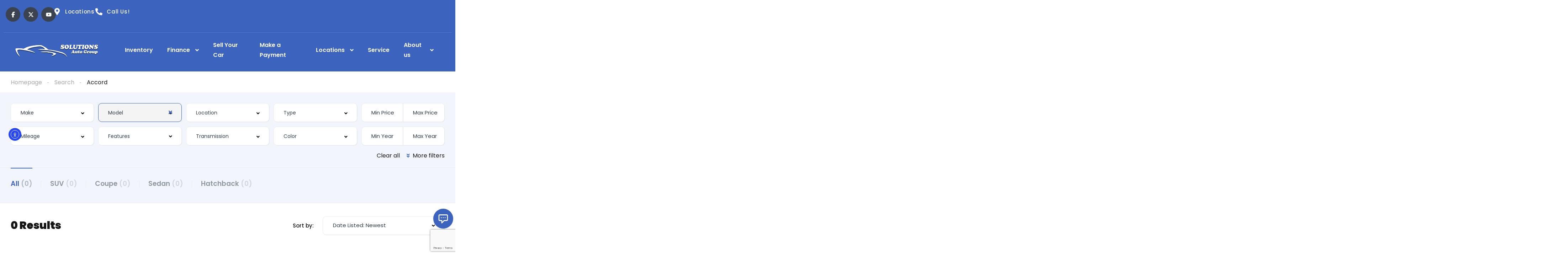

--- FILE ---
content_type: text/html; charset=UTF-8
request_url: https://solutionsautogroup.com/search/honda/accord/?
body_size: 37935
content:
<!DOCTYPE html>
<html dir="ltr" lang="en-US" prefix="og: https://ogp.me/ns#">
<head>
	
    <meta charset="UTF-8">
    <meta name="viewport" content="width=device-width, initial-scale=1">
    <link rel="profile" href="http://gmpg.org/xfn/11">
    <link rel="pingback" href="https://solutionsautogroup.com/xmlrpc.php">
    <title>Honda - Solutions Auto Group</title>

		<!-- All in One SEO Pro 4.9.3 - aioseo.com -->
	<meta name="robots" content="noindex, max-image-preview:large" />
	<link rel="canonical" href="https://solutionsautogroup.com/search/honda/" />
	<meta name="generator" content="All in One SEO Pro (AIOSEO) 4.9.3" />
		<meta property="og:locale" content="en_US" />
		<meta property="og:site_name" content="Solutions Auto Group -" />
		<meta property="og:type" content="article" />
		<meta property="og:title" content="Honda - Solutions Auto Group" />
		<meta property="og:url" content="https://solutionsautogroup.com/search/honda/" />
		<meta property="og:image" content="https://solutionsautogroup.com/wp-content/uploads/2024/07/solutions-auto-group-logo.webp" />
		<meta property="og:image:secure_url" content="https://solutionsautogroup.com/wp-content/uploads/2024/07/solutions-auto-group-logo.webp" />
		<meta name="twitter:card" content="summary_large_image" />
		<meta name="twitter:title" content="Honda - Solutions Auto Group" />
		<meta name="twitter:image" content="https://solutionsautogroup.com/wp-content/uploads/2024/07/solutions-auto-group-logo.webp" />
		<script type="application/ld+json" class="aioseo-schema">
			{"@context":"https:\/\/schema.org","@graph":[{"@type":"BreadcrumbList","@id":"https:\/\/solutionsautogroup.com\/search\/honda\/accord\/#breadcrumblist","itemListElement":[{"@type":"ListItem","@id":"https:\/\/solutionsautogroup.com#listItem","position":1,"name":"Home","item":"https:\/\/solutionsautogroup.com","nextItem":{"@type":"ListItem","@id":"#listItem","name":"Archives for "}}]},{"@type":"CollectionPage","@id":"https:\/\/solutionsautogroup.com\/search\/honda\/accord\/#collectionpage","url":"https:\/\/solutionsautogroup.com\/search\/honda\/accord\/","name":"Honda - Solutions Auto Group","inLanguage":"en-US","isPartOf":{"@id":"https:\/\/solutionsautogroup.com\/#website"},"breadcrumb":{"@id":"https:\/\/solutionsautogroup.com\/search\/honda\/accord\/#breadcrumblist"}},{"@type":"Organization","@id":"https:\/\/solutionsautogroup.com\/#organization","name":"Neo Site","url":"https:\/\/solutionsautogroup.com\/","logo":{"@type":"ImageObject","url":"https:\/\/solutionsautogroup.com\/wp-content\/uploads\/2024\/07\/solutions-auto-group-logo.webp","@id":"https:\/\/solutionsautogroup.com\/search\/honda\/accord\/#organizationLogo","width":480,"height":86,"caption":"solutions autogroup logo"},"image":{"@id":"https:\/\/solutionsautogroup.com\/search\/honda\/accord\/#organizationLogo"}},{"@type":"WebSite","@id":"https:\/\/solutionsautogroup.com\/#website","url":"https:\/\/solutionsautogroup.com\/","name":"Solution Auto Group","inLanguage":"en-US","publisher":{"@id":"https:\/\/solutionsautogroup.com\/#organization"}}]}
		</script>
		<!-- All in One SEO Pro -->

<link rel='dns-prefetch' href='//cdn.elementor.com' />
<link rel='dns-prefetch' href='//www.googletagmanager.com' />
<link rel='dns-prefetch' href='//fonts.googleapis.com' />
<style id='wp-img-auto-sizes-contain-inline-css' type='text/css'>
img:is([sizes=auto i],[sizes^="auto," i]){contain-intrinsic-size:3000px 1500px}
/*# sourceURL=wp-img-auto-sizes-contain-inline-css */
</style>
<link rel='stylesheet' id='elementor-frontend-css' href='https://solutionsautogroup.com/wp-content/uploads/elementor/css/custom-frontend.min.css?ver=1768923036' type='text/css' media='all' />
<link rel='stylesheet' id='elementor-post-11944-css' href='https://solutionsautogroup.com/wp-content/uploads/elementor/css/post-11944.css?ver=1768924214' type='text/css' media='all' />
<link rel='stylesheet' id='elementor-post-35271-css' href='https://solutionsautogroup.com/wp-content/uploads/elementor/css/post-35271.css?ver=1768923036' type='text/css' media='all' />
<style id='wp-emoji-styles-inline-css' type='text/css'>

	img.wp-smiley, img.emoji {
		display: inline !important;
		border: none !important;
		box-shadow: none !important;
		height: 1em !important;
		width: 1em !important;
		margin: 0 0.07em !important;
		vertical-align: -0.1em !important;
		background: none !important;
		padding: 0 !important;
	}
/*# sourceURL=wp-emoji-styles-inline-css */
</style>
<link rel='stylesheet' id='wp-block-library-css' href='https://solutionsautogroup.com/wp-includes/css/dist/block-library/style.min.css?ver=6.9' type='text/css' media='all' />
<style id='classic-theme-styles-inline-css' type='text/css'>
/*! This file is auto-generated */
.wp-block-button__link{color:#fff;background-color:#32373c;border-radius:9999px;box-shadow:none;text-decoration:none;padding:calc(.667em + 2px) calc(1.333em + 2px);font-size:1.125em}.wp-block-file__button{background:#32373c;color:#fff;text-decoration:none}
/*# sourceURL=/wp-includes/css/classic-themes.min.css */
</style>
<link rel='stylesheet' id='aioseo/css/src/vue/standalone/blocks/table-of-contents/global.scss-css' href='https://solutionsautogroup.com/wp-content/plugins/all-in-one-seo-pack-pro/dist/Pro/assets/css/table-of-contents/global.e90f6d47.css?ver=4.9.3' type='text/css' media='all' />
<link rel='stylesheet' id='aioseo/css/src/vue/standalone/blocks/pro/recipe/global.scss-css' href='https://solutionsautogroup.com/wp-content/plugins/all-in-one-seo-pack-pro/dist/Pro/assets/css/recipe/global.67a3275f.css?ver=4.9.3' type='text/css' media='all' />
<link rel='stylesheet' id='aioseo/css/src/vue/standalone/blocks/pro/product/global.scss-css' href='https://solutionsautogroup.com/wp-content/plugins/all-in-one-seo-pack-pro/dist/Pro/assets/css/product/global.61066cfb.css?ver=4.9.3' type='text/css' media='all' />
<style id='global-styles-inline-css' type='text/css'>
:root{--wp--preset--aspect-ratio--square: 1;--wp--preset--aspect-ratio--4-3: 4/3;--wp--preset--aspect-ratio--3-4: 3/4;--wp--preset--aspect-ratio--3-2: 3/2;--wp--preset--aspect-ratio--2-3: 2/3;--wp--preset--aspect-ratio--16-9: 16/9;--wp--preset--aspect-ratio--9-16: 9/16;--wp--preset--color--black: #000000;--wp--preset--color--cyan-bluish-gray: #abb8c3;--wp--preset--color--white: #ffffff;--wp--preset--color--pale-pink: #f78da7;--wp--preset--color--vivid-red: #cf2e2e;--wp--preset--color--luminous-vivid-orange: #ff6900;--wp--preset--color--luminous-vivid-amber: #fcb900;--wp--preset--color--light-green-cyan: #7bdcb5;--wp--preset--color--vivid-green-cyan: #00d084;--wp--preset--color--pale-cyan-blue: #8ed1fc;--wp--preset--color--vivid-cyan-blue: #0693e3;--wp--preset--color--vivid-purple: #9b51e0;--wp--preset--gradient--vivid-cyan-blue-to-vivid-purple: linear-gradient(135deg,rgb(6,147,227) 0%,rgb(155,81,224) 100%);--wp--preset--gradient--light-green-cyan-to-vivid-green-cyan: linear-gradient(135deg,rgb(122,220,180) 0%,rgb(0,208,130) 100%);--wp--preset--gradient--luminous-vivid-amber-to-luminous-vivid-orange: linear-gradient(135deg,rgb(252,185,0) 0%,rgb(255,105,0) 100%);--wp--preset--gradient--luminous-vivid-orange-to-vivid-red: linear-gradient(135deg,rgb(255,105,0) 0%,rgb(207,46,46) 100%);--wp--preset--gradient--very-light-gray-to-cyan-bluish-gray: linear-gradient(135deg,rgb(238,238,238) 0%,rgb(169,184,195) 100%);--wp--preset--gradient--cool-to-warm-spectrum: linear-gradient(135deg,rgb(74,234,220) 0%,rgb(151,120,209) 20%,rgb(207,42,186) 40%,rgb(238,44,130) 60%,rgb(251,105,98) 80%,rgb(254,248,76) 100%);--wp--preset--gradient--blush-light-purple: linear-gradient(135deg,rgb(255,206,236) 0%,rgb(152,150,240) 100%);--wp--preset--gradient--blush-bordeaux: linear-gradient(135deg,rgb(254,205,165) 0%,rgb(254,45,45) 50%,rgb(107,0,62) 100%);--wp--preset--gradient--luminous-dusk: linear-gradient(135deg,rgb(255,203,112) 0%,rgb(199,81,192) 50%,rgb(65,88,208) 100%);--wp--preset--gradient--pale-ocean: linear-gradient(135deg,rgb(255,245,203) 0%,rgb(182,227,212) 50%,rgb(51,167,181) 100%);--wp--preset--gradient--electric-grass: linear-gradient(135deg,rgb(202,248,128) 0%,rgb(113,206,126) 100%);--wp--preset--gradient--midnight: linear-gradient(135deg,rgb(2,3,129) 0%,rgb(40,116,252) 100%);--wp--preset--font-size--small: 13px;--wp--preset--font-size--medium: 20px;--wp--preset--font-size--large: 36px;--wp--preset--font-size--x-large: 42px;--wp--preset--spacing--20: 0.44rem;--wp--preset--spacing--30: 0.67rem;--wp--preset--spacing--40: 1rem;--wp--preset--spacing--50: 1.5rem;--wp--preset--spacing--60: 2.25rem;--wp--preset--spacing--70: 3.38rem;--wp--preset--spacing--80: 5.06rem;--wp--preset--shadow--natural: 6px 6px 9px rgba(0, 0, 0, 0.2);--wp--preset--shadow--deep: 12px 12px 50px rgba(0, 0, 0, 0.4);--wp--preset--shadow--sharp: 6px 6px 0px rgba(0, 0, 0, 0.2);--wp--preset--shadow--outlined: 6px 6px 0px -3px rgb(255, 255, 255), 6px 6px rgb(0, 0, 0);--wp--preset--shadow--crisp: 6px 6px 0px rgb(0, 0, 0);}:where(.is-layout-flex){gap: 0.5em;}:where(.is-layout-grid){gap: 0.5em;}body .is-layout-flex{display: flex;}.is-layout-flex{flex-wrap: wrap;align-items: center;}.is-layout-flex > :is(*, div){margin: 0;}body .is-layout-grid{display: grid;}.is-layout-grid > :is(*, div){margin: 0;}:where(.wp-block-columns.is-layout-flex){gap: 2em;}:where(.wp-block-columns.is-layout-grid){gap: 2em;}:where(.wp-block-post-template.is-layout-flex){gap: 1.25em;}:where(.wp-block-post-template.is-layout-grid){gap: 1.25em;}.has-black-color{color: var(--wp--preset--color--black) !important;}.has-cyan-bluish-gray-color{color: var(--wp--preset--color--cyan-bluish-gray) !important;}.has-white-color{color: var(--wp--preset--color--white) !important;}.has-pale-pink-color{color: var(--wp--preset--color--pale-pink) !important;}.has-vivid-red-color{color: var(--wp--preset--color--vivid-red) !important;}.has-luminous-vivid-orange-color{color: var(--wp--preset--color--luminous-vivid-orange) !important;}.has-luminous-vivid-amber-color{color: var(--wp--preset--color--luminous-vivid-amber) !important;}.has-light-green-cyan-color{color: var(--wp--preset--color--light-green-cyan) !important;}.has-vivid-green-cyan-color{color: var(--wp--preset--color--vivid-green-cyan) !important;}.has-pale-cyan-blue-color{color: var(--wp--preset--color--pale-cyan-blue) !important;}.has-vivid-cyan-blue-color{color: var(--wp--preset--color--vivid-cyan-blue) !important;}.has-vivid-purple-color{color: var(--wp--preset--color--vivid-purple) !important;}.has-black-background-color{background-color: var(--wp--preset--color--black) !important;}.has-cyan-bluish-gray-background-color{background-color: var(--wp--preset--color--cyan-bluish-gray) !important;}.has-white-background-color{background-color: var(--wp--preset--color--white) !important;}.has-pale-pink-background-color{background-color: var(--wp--preset--color--pale-pink) !important;}.has-vivid-red-background-color{background-color: var(--wp--preset--color--vivid-red) !important;}.has-luminous-vivid-orange-background-color{background-color: var(--wp--preset--color--luminous-vivid-orange) !important;}.has-luminous-vivid-amber-background-color{background-color: var(--wp--preset--color--luminous-vivid-amber) !important;}.has-light-green-cyan-background-color{background-color: var(--wp--preset--color--light-green-cyan) !important;}.has-vivid-green-cyan-background-color{background-color: var(--wp--preset--color--vivid-green-cyan) !important;}.has-pale-cyan-blue-background-color{background-color: var(--wp--preset--color--pale-cyan-blue) !important;}.has-vivid-cyan-blue-background-color{background-color: var(--wp--preset--color--vivid-cyan-blue) !important;}.has-vivid-purple-background-color{background-color: var(--wp--preset--color--vivid-purple) !important;}.has-black-border-color{border-color: var(--wp--preset--color--black) !important;}.has-cyan-bluish-gray-border-color{border-color: var(--wp--preset--color--cyan-bluish-gray) !important;}.has-white-border-color{border-color: var(--wp--preset--color--white) !important;}.has-pale-pink-border-color{border-color: var(--wp--preset--color--pale-pink) !important;}.has-vivid-red-border-color{border-color: var(--wp--preset--color--vivid-red) !important;}.has-luminous-vivid-orange-border-color{border-color: var(--wp--preset--color--luminous-vivid-orange) !important;}.has-luminous-vivid-amber-border-color{border-color: var(--wp--preset--color--luminous-vivid-amber) !important;}.has-light-green-cyan-border-color{border-color: var(--wp--preset--color--light-green-cyan) !important;}.has-vivid-green-cyan-border-color{border-color: var(--wp--preset--color--vivid-green-cyan) !important;}.has-pale-cyan-blue-border-color{border-color: var(--wp--preset--color--pale-cyan-blue) !important;}.has-vivid-cyan-blue-border-color{border-color: var(--wp--preset--color--vivid-cyan-blue) !important;}.has-vivid-purple-border-color{border-color: var(--wp--preset--color--vivid-purple) !important;}.has-vivid-cyan-blue-to-vivid-purple-gradient-background{background: var(--wp--preset--gradient--vivid-cyan-blue-to-vivid-purple) !important;}.has-light-green-cyan-to-vivid-green-cyan-gradient-background{background: var(--wp--preset--gradient--light-green-cyan-to-vivid-green-cyan) !important;}.has-luminous-vivid-amber-to-luminous-vivid-orange-gradient-background{background: var(--wp--preset--gradient--luminous-vivid-amber-to-luminous-vivid-orange) !important;}.has-luminous-vivid-orange-to-vivid-red-gradient-background{background: var(--wp--preset--gradient--luminous-vivid-orange-to-vivid-red) !important;}.has-very-light-gray-to-cyan-bluish-gray-gradient-background{background: var(--wp--preset--gradient--very-light-gray-to-cyan-bluish-gray) !important;}.has-cool-to-warm-spectrum-gradient-background{background: var(--wp--preset--gradient--cool-to-warm-spectrum) !important;}.has-blush-light-purple-gradient-background{background: var(--wp--preset--gradient--blush-light-purple) !important;}.has-blush-bordeaux-gradient-background{background: var(--wp--preset--gradient--blush-bordeaux) !important;}.has-luminous-dusk-gradient-background{background: var(--wp--preset--gradient--luminous-dusk) !important;}.has-pale-ocean-gradient-background{background: var(--wp--preset--gradient--pale-ocean) !important;}.has-electric-grass-gradient-background{background: var(--wp--preset--gradient--electric-grass) !important;}.has-midnight-gradient-background{background: var(--wp--preset--gradient--midnight) !important;}.has-small-font-size{font-size: var(--wp--preset--font-size--small) !important;}.has-medium-font-size{font-size: var(--wp--preset--font-size--medium) !important;}.has-large-font-size{font-size: var(--wp--preset--font-size--large) !important;}.has-x-large-font-size{font-size: var(--wp--preset--font-size--x-large) !important;}
:where(.wp-block-post-template.is-layout-flex){gap: 1.25em;}:where(.wp-block-post-template.is-layout-grid){gap: 1.25em;}
:where(.wp-block-term-template.is-layout-flex){gap: 1.25em;}:where(.wp-block-term-template.is-layout-grid){gap: 1.25em;}
:where(.wp-block-columns.is-layout-flex){gap: 2em;}:where(.wp-block-columns.is-layout-grid){gap: 2em;}
:root :where(.wp-block-pullquote){font-size: 1.5em;line-height: 1.6;}
/*# sourceURL=global-styles-inline-css */
</style>
<link rel='stylesheet' id='neo_style-css' href='https://solutionsautogroup.com/wp-content/plugins/neo-custom-form/assets/css/neo_style.css?ver=1764134293' type='text/css' media='all' />
<link rel='stylesheet' id='elementor-icons-css' href='https://solutionsautogroup.com/wp-content/plugins/elementor/assets/lib/eicons/css/elementor-icons.min.css?ver=5.46.0' type='text/css' media='all' />
<link rel='stylesheet' id='elementor-post-23401-css' href='https://solutionsautogroup.com/wp-content/uploads/elementor/css/post-23401.css?ver=1768923036' type='text/css' media='all' />
<link rel='stylesheet' id='ea11y-widget-fonts-css' href='https://solutionsautogroup.com/wp-content/plugins/pojo-accessibility/assets/build/fonts.css?ver=3.9.0' type='text/css' media='all' />
<link rel='stylesheet' id='ea11y-skip-link-css' href='https://solutionsautogroup.com/wp-content/plugins/pojo-accessibility/assets/build/skip-link.css?ver=3.9.0' type='text/css' media='all' />
<link rel='stylesheet' id='vehica-css' href='https://solutionsautogroup.com/wp-content/themes/vehica/style.css?ver=1.0.103' type='text/css' media='all' />
<style id='vehica-inline-css' type='text/css'>
 body, textarea, input, button{font-family:'Poppins', Arial,Helvetica,sans-serif!important}h1, h2, h3, h4, h5, h6{font-family:'Poppins', Arial,Helvetica,sans-serif}:root{--primary:#3C64BF;--primary-light:rgba(60,100,191,0.1)}
/*# sourceURL=vehica-inline-css */
</style>
<link rel='stylesheet' id='vehica-child-css' href='https://solutionsautogroup.com/wp-content/themes/vehica-child/style.css?ver=6.9' type='text/css' media='all' />
<link rel='stylesheet' id='elementor-icons-shared-0-css' href='https://solutionsautogroup.com/wp-content/plugins/elementor/assets/lib/font-awesome/css/fontawesome.min.css?ver=5.15.3' type='text/css' media='all' />
<link rel='stylesheet' id='elementor-icons-fa-regular-css' href='https://solutionsautogroup.com/wp-content/plugins/elementor/assets/lib/font-awesome/css/regular.min.css?ver=5.15.3' type='text/css' media='all' />
<link rel='stylesheet' id='elementor-icons-fa-solid-css' href='https://solutionsautogroup.com/wp-content/plugins/elementor/assets/lib/font-awesome/css/solid.min.css?ver=5.15.3' type='text/css' media='all' />
<link rel='stylesheet' id='elementor-icons-fa-brands-css' href='https://solutionsautogroup.com/wp-content/plugins/elementor/assets/lib/font-awesome/css/brands.min.css?ver=5.15.3' type='text/css' media='all' />
<link rel='stylesheet' id='vue-select-css' href='https://solutionsautogroup.com/wp-content/plugins/vehica-core/assets/css/vue-select.min.css?ver=6.9' type='text/css' media='all' />
<link rel='stylesheet' id='google-font-poppins-css' href='https://fonts.googleapis.com/css?family=Poppins%3A300%2C300italic%2C400%2C400italic%2C500%2C500italic%2C600%2C600italic%2C700%2C700italic%2C800%2C800italic%2C900%2C900italic&#038;ver=6.9' type='text/css' media='all' />
<script type="text/javascript" src="https://solutionsautogroup.com/wp-includes/js/jquery/jquery.min.js?ver=3.7.1" id="jquery-core-js"></script>
<script type="text/javascript" src="https://solutionsautogroup.com/wp-includes/js/jquery/jquery-migrate.min.js?ver=3.4.1" id="jquery-migrate-js"></script>
<script type="text/javascript" id="lazysizes-js-before">
/* <![CDATA[ */
        window.lazySizesConfig = window.lazySizesConfig || {};
        window.lazySizesConfig.loadMode = 1
        window.lazySizesConfig.init = 0
        
//# sourceURL=lazysizes-js-before
/* ]]> */
</script>
<script type="text/javascript" src="https://solutionsautogroup.com/wp-content/plugins/vehica-core/assets/js/lazysizes.min.js?ver=6.9" id="lazysizes-js"></script>

<!-- Google tag (gtag.js) snippet added by Site Kit -->
<!-- Google Analytics snippet added by Site Kit -->
<script type="text/javascript" src="https://www.googletagmanager.com/gtag/js?id=GT-P3JPNV3L" id="google_gtagjs-js" async></script>
<script type="text/javascript" id="google_gtagjs-js-after">
/* <![CDATA[ */
window.dataLayer = window.dataLayer || [];function gtag(){dataLayer.push(arguments);}
gtag("set","linker",{"domains":["solutionsautogroup.com"]});
gtag("js", new Date());
gtag("set", "developer_id.dZTNiMT", true);
gtag("config", "GT-P3JPNV3L");
 window._googlesitekit = window._googlesitekit || {}; window._googlesitekit.throttledEvents = []; window._googlesitekit.gtagEvent = (name, data) => { var key = JSON.stringify( { name, data } ); if ( !! window._googlesitekit.throttledEvents[ key ] ) { return; } window._googlesitekit.throttledEvents[ key ] = true; setTimeout( () => { delete window._googlesitekit.throttledEvents[ key ]; }, 5 ); gtag( "event", name, { ...data, event_source: "site-kit" } ); }; 
//# sourceURL=google_gtagjs-js-after
/* ]]> */
</script>
<link rel="https://api.w.org/" href="https://solutionsautogroup.com/wp-json/" /><link rel="alternate" title="JSON" type="application/json" href="https://solutionsautogroup.com/wp-json/wp/v2/vehica_6659/2887" /><link rel="EditURI" type="application/rsd+xml" title="RSD" href="https://solutionsautogroup.com/xmlrpc.php?rsd" />
<meta name="generator" content="WordPress 6.9" />
<meta name="generator" content="Site Kit by Google 1.166.0" /><script type="text/javascript">
               var ajaxurl = "https://solutionsautogroup.com/wp-admin/admin-ajax.php";
               var domain_url = "https://solutionsautogroup.neoverify.com";
               var iframe_src_url = "https://solutionsautogroup.neoverify.com/quick_credit";
               var form_redirect_url = "financing";
               var approved_title = "Get Approved";
               var show_ad = "0";
			   var show_account_number = "0";
               var show_location = "0";
               var hide_location = "0";
               var show_fullname = "0";
               var show_flname = "";
               var show_email = "1";
               var show_number = "1";
               var show_disclosure = "1";
			   var optional_disclosure = "1";
               var enabled_test_drive_btn = "0";
			   var show_income = "0";
               var enable_sort_by_picture = "0";
			   var disable_form_redirect = "1";
			   var disable_form_autofill = "0";
               var show_widget = "1";
			   var show_payment_calculator = "0";
			   var enabled_ai = "0";
               var lot = "";
               var exclude_dealerships = "";
			   var dealership_group = "";
               var carfax_partner = "";
               var price_tags = "";
               var coming_soon_url = "https://solutionsautogroup.com/wp-content/uploads/2024/07/coming-soon-left.webp";
               var chat_widget_color = "";
		       var im_interested_btn = "I&#039;m Interested | #003e7f | #ffd400 | #ffd400";
               var chat_welcome_message = "";
		       var success_message = "Thank you! Your submission has been received. A member of our team will be in contact with you shortly.";
               var custom_form_disclosure = "By clicking “Submit!” below, I am providing my ESIGN signature and express written consent agreement to permit Solutions Auto Group – and parties calling on their behalf – to contact me at the number provided for marketing and sales purposes, including through the use of automated technology, SMS/MMS messages, AI generative voice, and prerecorded and/or artificial voice messages. I acknowledge my consent is not required to obtain any good or service and to be connected with sellers that can fit my needs without providing consent, I can call (405) 583-3795.";
			   var vdp_test_drive_btn= "Schedule Test Drive | #FFFFFF | #003E7F | #003E7F";
               var ad_1 = ``;
               var ad_2 = ``;
               const contactInfo = [{"type":"tel","link":5803036185,"text":"(580) 303-6185","iconClass":"fas fa-phone-alt"},{"type":"tel","link":8442240537,"text":"(844) 224-0537","iconClass":" fas fa-comments"},{"type":"tel","link":4055833795,"text":"(405) 583-3795","iconClass":"fas fa-phone-alt"},{"type":"tel","link":5803000051,"text":"(580) 300-0051","iconClass":"fas fa-phone-alt"}];
               var ipAdd = `3.17.66.176`;
               var domain_name  = "solutionsautogroup";
			   const dealer_location =  "=";
			   var trade_submit_id = "77944";
			   var contact_submit_id = "77944";
			   var service_submit_id = "77944";
			   var referral_submit_id = "77944";
			   var career_submit_id = "77944";
			   var feedback_submit_id = "77944";
			   var getapproved_submit_id = "77944";
			   var singlelisting_submit_id = "77944";
            </script><meta name="ti-site-data" content="eyJyIjoiMTowITc6MCEzMDowIiwibyI6Imh0dHBzOlwvXC9zb2x1dGlvbnNhdXRvZ3JvdXAuY29tXC93cC1hZG1pblwvYWRtaW4tYWpheC5waHA/YWN0aW9uPXRpX29ubGluZV91c2Vyc19nb29nbGUmYW1wO3A9JTJGc2VhcmNoJTJGaG9uZGElMkZhY2NvcmQlMkYlM0YmYW1wO193cG5vbmNlPTg1MDBlOTE5M2EifQ==" />
<!-- Google Tag Manager snippet added by Site Kit -->
<script type="text/javascript">
/* <![CDATA[ */

			( function( w, d, s, l, i ) {
				w[l] = w[l] || [];
				w[l].push( {'gtm.start': new Date().getTime(), event: 'gtm.js'} );
				var f = d.getElementsByTagName( s )[0],
					j = d.createElement( s ), dl = l != 'dataLayer' ? '&l=' + l : '';
				j.async = true;
				j.src = 'https://www.googletagmanager.com/gtm.js?id=' + i + dl;
				f.parentNode.insertBefore( j, f );
			} )( window, document, 'script', 'dataLayer', 'GTM-T3TCX6D4' );
			
/* ]]> */
</script>

<!-- End Google Tag Manager snippet added by Site Kit -->
<link rel="icon" href="https://solutionsautogroup.com/wp-content/uploads/2024/06/cropped-favicon-1-4-32x32.webp" sizes="32x32" />
<link rel="icon" href="https://solutionsautogroup.com/wp-content/uploads/2024/06/cropped-favicon-1-4-192x192.webp" sizes="192x192" />
<link rel="apple-touch-icon" href="https://solutionsautogroup.com/wp-content/uploads/2024/06/cropped-favicon-1-4-180x180.webp" />
<meta name="msapplication-TileImage" content="https://solutionsautogroup.com/wp-content/uploads/2024/06/cropped-favicon-1-4-270x270.webp" />
		<style type="text/css" id="wp-custom-css">
			/* #vehica-menu-element-menu-item-1-17862, .vehica-edit-elementor__button, #vehica-menu-element-menu-item-2-17862, .vehica-test-free__button {
	display:none!important;
} */

.vehica-mobile-menu__wrapper .vehica-mobile-menu__open .vehica-mobile-menu__info {
    text-align: left;
}
.height_fixed_all iframe {
    min-height: 680px !important;
}
@media(min-width:1600px){
	.height_fixed_all iframe {
    min-height: 730px !important;
	}
}

@media(max-width:960px){
	.height_fixed_all iframe {
    min-height: 200px !important;
	}
}
.remove_left_css {
    left: 0 !important;
	z-index: 0 !important;
}
#pojo-a11y-toolbar .pojo-a11y-toolbar-toggle a{
font-size:15px;}
/*
below code for search page filter overlap issue with hemburger */
@media (max-width: 1023px) {
.vehica-inventory-v1 .vehica-results__fields {
position: relative;
padding: 15px 15px 15px 15px;
margin-bottom: 50px;
border-radius: 10px;
box-shadow: 1px 1px 0 0 rgba(196, 196, 196, 0.24);
}
}
.vehica-results__fields__mobile-section-bottom {
position: relative;
padding: 0px;
}

/* below code for coming soon image cut off on mobile  */
@media (max-width: 1024px) {
.vehica-car-card__image {
padding-top: 70% !important;
}
		</style>
		</head>
<body class="archive post-type-archive post-type-archive-vehica_car wp-custom-logo wp-theme-vehica wp-child-theme-vehica-child vehica-version-1.0.103 vehica-menu-sticky ally-default elementor-default elementor-kit-23401">

    		<!-- Google Tag Manager (noscript) snippet added by Site Kit -->
		<noscript>
			<iframe src="https://www.googletagmanager.com/ns.html?id=GTM-T3TCX6D4" height="0" width="0" style="display:none;visibility:hidden"></iframe>
		</noscript>
		<!-- End Google Tag Manager (noscript) snippet added by Site Kit -->
				<script>
			const onSkipLinkClick = () => {
				const htmlElement = document.querySelector('html');

				htmlElement.style['scroll-behavior'] = 'smooth';

				setTimeout( () => htmlElement.style['scroll-behavior'] = null, 1000 );
			}
			document.addEventListener("DOMContentLoaded", () => {
				if (!document.querySelector('#content')) {
					document.querySelector('.ea11y-skip-to-content-link').remove();
				}
			});
		</script>
		<nav aria-label="Skip to content navigation">
			<a class="ea11y-skip-to-content-link"
				href="#content"
				tabindex="1"
				onclick="onSkipLinkClick()"
			>
				Skip to content
				<svg width="24" height="24" viewBox="0 0 24 24" fill="none" role="presentation">
					<path d="M18 6V12C18 12.7956 17.6839 13.5587 17.1213 14.1213C16.5587 14.6839 15.7956 15 15 15H5M5 15L9 11M5 15L9 19"
								stroke="black"
								stroke-width="1.5"
								stroke-linecap="round"
								stroke-linejoin="round"
					/>
				</svg>
			</a>
			<div class="ea11y-skip-to-content-backdrop"></div>
		</nav>

		<script type="text/javascript" src="https://amplify.review-alerts.com/widget-init.js"></script>		<div data-elementor-type="wp-post" data-elementor-id="35271" class="elementor elementor-35271" data-elementor-post-type="vehica_template">
				<div class="elementor-element elementor-element-107eed6 elementor-hidden-mobile e-flex e-con-boxed e-con e-parent" data-id="107eed6" data-element_type="container" data-settings="{&quot;background_background&quot;:&quot;classic&quot;}">
					<div class="e-con-inner">
		<div class="elementor-element elementor-element-134b9c2 e-con-full e-flex e-con e-child" data-id="134b9c2" data-element_type="container">
				<div class="elementor-element elementor-element-b365bb1 elementor-widget elementor-widget-vehica_social_profiles_general_widget" data-id="b365bb1" data-element_type="widget" data-widget_type="vehica_social_profiles_general_widget.default">
				<div class="elementor-widget-container">
					<div class="vehica-social-profiles">
            <div class="vehica-social-profiles__v1">
                            <div class="vehica-social-icon">
                    <a
                            href="https://www.facebook.com/pages/Solutions-Auto-Group/189011211136919"
                            title="Facebook"
                            target="_blank"
                    >
                        <svg xmlns="http://www.w3.org/2000/svg" viewBox="0 0 320 512">
                            <!--!Font Awesome Free 6.5.1 by @fontawesome - https://fontawesome.com License - https://fontawesome.com/license/free Copyright 2024 Fonticons, Inc.-->
                            <path d="M80 299.3V512H196V299.3h86.5l18-97.8H196V166.9c0-51.7 20.3-71.5 72.7-71.5c16.3 0 29.4 .4 37 1.2V7.9C291.4 4 256.4 0 236.2 0C129.3 0 80 50.5 80 159.4v42.1H14v97.8H80z"/>
                        </svg>
                    </a>
                </div>
            
                            <div class="vehica-social-icon">
                    <a
                            href="https://twitter.com/SolutionsAutoOK"
                            title="X"
                            target="_blank"
                    >
                        <svg xmlns="http://www.w3.org/2000/svg" viewBox="0 0 512 512">
                            <!--!Font Awesome Free 6.5.1 by @fontawesome - https://fontawesome.com License - https://fontawesome.com/license/free Copyright 2024 Fonticons, Inc.-->
                            <path d="M389.2 48h70.6L305.6 224.2 487 464H345L233.7 318.6 106.5 464H35.8L200.7 275.5 26.8 48H172.4L272.9 180.9 389.2 48zM364.4 421.8h39.1L151.1 88h-42L364.4 421.8z"/>
                        </svg>
                    </a>
                </div>
            
            
                            <div class="vehica-social-icon">
                    <a
                            href="https://www.youtube.com/channel/UCDHB7_P5FQnW-nb8WVd4sqA"
                            title="YouTube"
                            target="_blank"
                    >
                        <svg xmlns="http://www.w3.org/2000/svg" viewBox="0 0 576 512">
                            <!--!Font Awesome Free 6.5.1 by @fontawesome - https://fontawesome.com License - https://fontawesome.com/license/free Copyright 2024 Fonticons, Inc.-->
                            <path d="M549.7 124.1c-6.3-23.7-24.8-42.3-48.3-48.6C458.8 64 288 64 288 64S117.2 64 74.6 75.5c-23.5 6.3-42 24.9-48.3 48.6-11.4 42.9-11.4 132.3-11.4 132.3s0 89.4 11.4 132.3c6.3 23.7 24.8 41.5 48.3 47.8C117.2 448 288 448 288 448s170.8 0 213.4-11.5c23.5-6.3 42-24.2 48.3-47.8 11.4-42.9 11.4-132.3 11.4-132.3s0-89.4-11.4-132.3zm-317.5 213.5V175.2l142.7 81.2-142.7 81.2z"/>
                        </svg>
                    </a>
                </div>
            
            
            
                    </div>
    </div>				</div>
				</div>
				<div class="elementor-element elementor-element-740c6aa elementor-align-end headerlogo_cstm-classadd_home elementor-tablet-align-start elementor-icon-list--layout-inline elementor-list-item-link-full_width elementor-widget elementor-widget-icon-list" data-id="740c6aa" data-element_type="widget" data-widget_type="icon-list.default">
				<div class="elementor-widget-container">
							<ul class="elementor-icon-list-items elementor-inline-items">
							<li class="elementor-icon-list-item elementor-inline-item">
											<a href="/locations/">

												<span class="elementor-icon-list-icon">
							<i aria-hidden="true" class="fas fa-map-marker-alt"></i>						</span>
										<span class="elementor-icon-list-text">Locations</span>
											</a>
									</li>
								<li class="elementor-icon-list-item elementor-inline-item">
											<a href="/locations/">

												<span class="elementor-icon-list-icon">
							<i aria-hidden="true" class="fas fa-phone-alt"></i>						</span>
										<span class="elementor-icon-list-text">Call Us!</span>
											</a>
									</li>
						</ul>
						</div>
				</div>
				</div>
					</div>
				</div>
		<div class="elementor-element elementor-element-0e45e96 e-flex e-con-boxed e-con e-parent" data-id="0e45e96" data-element_type="container" data-settings="{&quot;background_background&quot;:&quot;classic&quot;}">
					<div class="e-con-inner">
		<div class="elementor-element elementor-element-4e8f0eb e-con-full e-flex e-con e-child" data-id="4e8f0eb" data-element_type="container">
				<div class="elementor-element elementor-element-08e3865 elementor-widget elementor-widget-vehica_menu_general_widget" data-id="08e3865" data-element_type="widget" data-settings="{&quot;logo_max_height&quot;:{&quot;unit&quot;:&quot;px&quot;,&quot;size&quot;:45,&quot;sizes&quot;:[]},&quot;sticky_logo_height&quot;:{&quot;unit&quot;:&quot;px&quot;,&quot;size&quot;:40,&quot;sizes&quot;:[]},&quot;logo_max_height_tablet&quot;:{&quot;unit&quot;:&quot;px&quot;,&quot;size&quot;:&quot;&quot;,&quot;sizes&quot;:[]},&quot;logo_max_height_mobile&quot;:{&quot;unit&quot;:&quot;px&quot;,&quot;size&quot;:&quot;&quot;,&quot;sizes&quot;:[]},&quot;sticky_logo_height_tablet&quot;:{&quot;unit&quot;:&quot;px&quot;,&quot;size&quot;:&quot;&quot;,&quot;sizes&quot;:[]},&quot;sticky_logo_height_mobile&quot;:{&quot;unit&quot;:&quot;px&quot;,&quot;size&quot;:&quot;&quot;,&quot;sizes&quot;:[]},&quot;button_border_radius&quot;:{&quot;unit&quot;:&quot;px&quot;,&quot;top&quot;:&quot;&quot;,&quot;right&quot;:&quot;&quot;,&quot;bottom&quot;:&quot;&quot;,&quot;left&quot;:&quot;&quot;,&quot;isLinked&quot;:true},&quot;button_border_radius_tablet&quot;:{&quot;unit&quot;:&quot;px&quot;,&quot;top&quot;:&quot;&quot;,&quot;right&quot;:&quot;&quot;,&quot;bottom&quot;:&quot;&quot;,&quot;left&quot;:&quot;&quot;,&quot;isLinked&quot;:true},&quot;button_border_radius_mobile&quot;:{&quot;unit&quot;:&quot;px&quot;,&quot;top&quot;:&quot;&quot;,&quot;right&quot;:&quot;&quot;,&quot;bottom&quot;:&quot;&quot;,&quot;left&quot;:&quot;&quot;,&quot;isLinked&quot;:true},&quot;button_border_radius_hover&quot;:{&quot;unit&quot;:&quot;px&quot;,&quot;top&quot;:&quot;&quot;,&quot;right&quot;:&quot;&quot;,&quot;bottom&quot;:&quot;&quot;,&quot;left&quot;:&quot;&quot;,&quot;isLinked&quot;:true},&quot;button_border_radius_hover_tablet&quot;:{&quot;unit&quot;:&quot;px&quot;,&quot;top&quot;:&quot;&quot;,&quot;right&quot;:&quot;&quot;,&quot;bottom&quot;:&quot;&quot;,&quot;left&quot;:&quot;&quot;,&quot;isLinked&quot;:true},&quot;button_border_radius_hover_mobile&quot;:{&quot;unit&quot;:&quot;px&quot;,&quot;top&quot;:&quot;&quot;,&quot;right&quot;:&quot;&quot;,&quot;bottom&quot;:&quot;&quot;,&quot;left&quot;:&quot;&quot;,&quot;isLinked&quot;:true},&quot;button_mobile_border_radius&quot;:{&quot;unit&quot;:&quot;px&quot;,&quot;top&quot;:&quot;&quot;,&quot;right&quot;:&quot;&quot;,&quot;bottom&quot;:&quot;&quot;,&quot;left&quot;:&quot;&quot;,&quot;isLinked&quot;:true},&quot;button_mobile_border_radius_tablet&quot;:{&quot;unit&quot;:&quot;px&quot;,&quot;top&quot;:&quot;&quot;,&quot;right&quot;:&quot;&quot;,&quot;bottom&quot;:&quot;&quot;,&quot;left&quot;:&quot;&quot;,&quot;isLinked&quot;:true},&quot;button_mobile_border_radius_mobile&quot;:{&quot;unit&quot;:&quot;px&quot;,&quot;top&quot;:&quot;&quot;,&quot;right&quot;:&quot;&quot;,&quot;bottom&quot;:&quot;&quot;,&quot;left&quot;:&quot;&quot;,&quot;isLinked&quot;:true},&quot;button_mobile_border_radius_hover&quot;:{&quot;unit&quot;:&quot;px&quot;,&quot;top&quot;:&quot;&quot;,&quot;right&quot;:&quot;&quot;,&quot;bottom&quot;:&quot;&quot;,&quot;left&quot;:&quot;&quot;,&quot;isLinked&quot;:true},&quot;button_mobile_border_radius_hover_tablet&quot;:{&quot;unit&quot;:&quot;px&quot;,&quot;top&quot;:&quot;&quot;,&quot;right&quot;:&quot;&quot;,&quot;bottom&quot;:&quot;&quot;,&quot;left&quot;:&quot;&quot;,&quot;isLinked&quot;:true},&quot;button_mobile_border_radius_hover_mobile&quot;:{&quot;unit&quot;:&quot;px&quot;,&quot;top&quot;:&quot;&quot;,&quot;right&quot;:&quot;&quot;,&quot;bottom&quot;:&quot;&quot;,&quot;left&quot;:&quot;&quot;,&quot;isLinked&quot;:true}}" data-widget_type="vehica_menu_general_widget.default">
				<div class="elementor-widget-container">
					<header class="vehica-app vehica-header vehica-header--no-submit-button vehica-header--no-dashboard-link">
            <div class="vehica-hide-mobile vehica-hide-tablet">
            <div class="vehica-menu__desktop">
    <div class="vehica-menu__wrapper">
        <div class="vehica-menu__left">
                            <div class="vehica-logo">
                    <a
                            href="https://solutionsautogroup.com"
                            title="Solutions Auto Group"
                    >
                        <img
                                src="https://solutionsautogroup.com/wp-content/uploads/2024/07/solutions-auto-group-logo.webp"
                                alt="Solutions Auto Group"
                        >
                    </a>
                </div>

                <div class="vehica-logo vehica-logo--sticky">
                    <a
                            href="https://solutionsautogroup.com"
                            title="Solutions Auto Group"
                    >
                        <img
                                src="https://solutionsautogroup.com/wp-content/uploads/2024/07/solutions-auto-group-logo.webp"
                                alt="Solutions Auto Group"
                        >
                    </a>
                </div>
            
                            <div class="vehica-menu__container">
                    <div class="vehica-menu-hover"></div>
                    <div id="vehica-menu" class="vehica-menu"><div
        id="vehica-menu-element-menu-item-1-27695"
        class="menu-item menu-item-type-custom menu-item-object-custom menu-item-27695 vehica-menu-item-depth-0"
>
    <a
            href="/search/"
            title="Inventory"
            class="vehica-menu__link"
            >
        Inventory    </a>
</div>
<div
        id="vehica-menu-element-menu-item-1-23449"
        class="menu-item menu-item-type-post_type menu-item-object-page menu-item-has-children menu-item-23449 vehica-menu-item-depth-0"
>
    <a
            href="https://solutionsautogroup.com/financing/"
            title="Finance"
            class="vehica-menu__link"
            >
        Finance    </a>
<div class="vehica-submenu vehica-submenu--level-0"><div
        id="vehica-menu-element-menu-item-1-30242"
        class="menu-item menu-item-type-post_type menu-item-object-page menu-item-30242 vehica-menu-item-depth-1"
>
    <a
            href="https://solutionsautogroup.com/pre-owned-warranty/"
            title="Pre-Owned Warranty"
            class="vehica-menu__link"
            >
        Pre-Owned Warranty    </a>
</div>
</div></div>
<div
        id="vehica-menu-element-menu-item-1-23840"
        class="menu-item menu-item-type-post_type menu-item-object-page menu-item-23840 vehica-menu-item-depth-0"
>
    <a
            href="https://solutionsautogroup.com/trade-form/"
            title="Sell Your Car"
            class="vehica-menu__link"
            >
        Sell Your Car    </a>
</div>
<div
        id="vehica-menu-element-menu-item-1-25449"
        class="menu-item menu-item-type-custom menu-item-object-custom menu-item-25449 vehica-menu-item-depth-0"
>
    <a
            href="https://www.eautopayment.com/?merchantAccountId=1010-2210-5519"
            title="Make a Payment"
            class="vehica-menu__link"
                    target="_blank"
            >
        Make a Payment    </a>
</div>
<div
        id="vehica-menu-element-menu-item-1-23443"
        class="menu-item menu-item-type-custom menu-item-object-custom menu-item-has-children menu-item-23443 vehica-menu-item-depth-0"
>
    <a
            href="/locations/"
            title="Locations"
            class="vehica-menu__link"
            >
        Locations    </a>
<div class="vehica-submenu vehica-submenu--level-0"><div
        id="vehica-menu-element-menu-item-1-38788"
        class="menu-item menu-item-type-post_type menu-item-object-page menu-item-38788 vehica-menu-item-depth-1"
>
    <a
            href="https://solutionsautogroup.com/solutions-auto-group-chickasha/"
            title="Solutions Auto Group – Chickasha"
            class="vehica-menu__link"
            >
        Solutions Auto Group – Chickasha    </a>
</div>
<div
        id="vehica-menu-element-menu-item-1-27608"
        class="menu-item menu-item-type-post_type menu-item-object-page menu-item-27608 vehica-menu-item-depth-1"
>
    <a
            href="https://solutionsautogroup.com/solutions-auto-group-duncan/"
            title="Solutions Auto Group – Duncan"
            class="vehica-menu__link"
            >
        Solutions Auto Group – Duncan    </a>
</div>
<div
        id="vehica-menu-element-menu-item-1-38794"
        class="menu-item menu-item-type-post_type menu-item-object-page menu-item-38794 vehica-menu-item-depth-1"
>
    <a
            href="https://solutionsautogroup.com/solutions-auto-group-lawton/"
            title="Solutions Auto Group – Lawton"
            class="vehica-menu__link"
            >
        Solutions Auto Group – Lawton    </a>
</div>
</div></div>
<div
        id="vehica-menu-element-menu-item-1-66610"
        class="menu-item menu-item-type-post_type menu-item-object-page menu-item-66610 vehica-menu-item-depth-0"
>
    <a
            href="https://solutionsautogroup.com/request-service/"
            title="Service"
            class="vehica-menu__link"
            >
        Service    </a>
</div>
<div
        id="vehica-menu-element-menu-item-1-23447"
        class="menu-item menu-item-type-post_type menu-item-object-page menu-item-has-children menu-item-23447 vehica-menu-item-depth-0"
>
    <a
            href="https://solutionsautogroup.com/about-us/"
            title="About us"
            class="vehica-menu__link"
            >
        About us    </a>
<div class="vehica-submenu vehica-submenu--level-0"><div
        id="vehica-menu-element-menu-item-1-41091"
        class="menu-item menu-item-type-post_type menu-item-object-page menu-item-41091 vehica-menu-item-depth-1"
>
    <a
            href="https://solutionsautogroup.com/testimonials/"
            title="Testimonials"
            class="vehica-menu__link"
            >
        Testimonials    </a>
</div>
<div
        id="vehica-menu-element-menu-item-1-38718"
        class="menu-item menu-item-type-post_type menu-item-object-page menu-item-38718 vehica-menu-item-depth-1"
>
    <a
            href="https://solutionsautogroup.com/vip-program/"
            title="VIP Program"
            class="vehica-menu__link"
            >
        VIP Program    </a>
</div>
<div
        id="vehica-menu-element-menu-item-1-38329"
        class="menu-item menu-item-type-post_type menu-item-object-page menu-item-38329 vehica-menu-item-depth-1"
>
    <a
            href="https://solutionsautogroup.com/employment/"
            title="Employment"
            class="vehica-menu__link"
            >
        Employment    </a>
</div>
<div
        id="vehica-menu-element-menu-item-1-23448"
        class="menu-item menu-item-type-post_type menu-item-object-page menu-item-23448 vehica-menu-item-depth-1"
>
    <a
            href="https://solutionsautogroup.com/contact-us/"
            title="Contact Us"
            class="vehica-menu__link"
            >
        Contact Us    </a>
</div>
<div
        id="vehica-menu-element-menu-item-1-41063"
        class="menu-item menu-item-type-post_type menu-item-object-page menu-item-41063 vehica-menu-item-depth-1"
>
    <a
            href="https://solutionsautogroup.com/faq/"
            title="FAQ"
            class="vehica-menu__link"
            >
        FAQ    </a>
</div>
<div
        id="vehica-menu-element-menu-item-1-58461"
        class="menu-item menu-item-type-post_type menu-item-object-page current_page_parent menu-item-58461 vehica-menu-item-depth-1"
>
    <a
            href="https://solutionsautogroup.com/blog/"
            title="Blog"
            class="vehica-menu__link"
            >
        Blog    </a>
</div>
<div
        id="vehica-menu-element-menu-item-1-38543"
        class="menu-item menu-item-type-custom menu-item-object-custom menu-item-38543 vehica-menu-item-depth-1"
>
    <a
            href="https://vinrcl.safercar.gov/vin/vinLookup"
            title="Check For Recalls"
            class="vehica-menu__link"
                    target="_blank"
            >
        Check For Recalls    </a>
</div>
<div
        id="vehica-menu-element-menu-item-1-38544"
        class="menu-item menu-item-type-custom menu-item-object-custom menu-item-38544 vehica-menu-item-depth-1"
>
    <a
            href="https://www.nicb.org/how-we-help/vincheck"
            title="Crime Bureau VINCheck"
            class="vehica-menu__link"
                    target="_blank"
            >
        Crime Bureau VINCheck    </a>
</div>
<div
        id="vehica-menu-element-menu-item-1-38719"
        class="menu-item menu-item-type-post_type menu-item-object-page menu-item-privacy-policy menu-item-38719 vehica-menu-item-depth-1"
>
    <a
            href="https://solutionsautogroup.com/privacy-policy/"
            title="Privacy Policy"
            class="vehica-menu__link"
            >
        Privacy Policy    </a>
</div>
<div
        id="vehica-menu-element-menu-item-1-38716"
        class="menu-item menu-item-type-post_type menu-item-object-page menu-item-38716 vehica-menu-item-depth-1"
>
    <a
            href="https://solutionsautogroup.com/disclaimer/"
            title="Disclaimer"
            class="vehica-menu__link"
            >
        Disclaimer    </a>
</div>
</div></div>
</div>                </div>
                    </div>

        <div class="vehica-menu__sticky-submit">
            
                    </div>
    </div>
</div>
        </div>

        <div class="vehica-hide-desktop">
            <div
            class="vehica-mobile-menu__wrapper vehica-mobile-menu__wrapper--mobile-simple-menu vehica-hide-desktop"
    >
            <div class="vehica-mobile-menu__hamburger">
            <vehica-mobile-menu>
                <div slot-scope="menu">
                    <svg
                            @click.prevent="menu.onShow"
                            xmlns="http://www.w3.org/2000/svg"
                            width="20"
                            height="15"
                            viewBox="0 0 28 21"
                            class="vehica-menu-icon"
                    >
                        <g id="vehica-menu-svg" transform="translate(-11925 99)">
                            <rect id="Op_component_1" data-name="Op component 1" width="28" height="4.2" rx="1.5"
                                  transform="translate(11925 -99)"
                                  fill="#3C64BF"/>
                            <rect id="Op_component_2" data-name="Op component 2" width="19.6" height="4.2" rx="1.5"
                                  transform="translate(11925 -90.6)"
                                  fill="#3C64BF"/>
                            <rect id="Op_component_3" data-name="Op component 3" width="14" height="4.2" rx="1.5"
                                  transform="translate(11925 -82.2)"
                                  fill="#3C64BF"/>
                        </g>
                    </svg>

                    <template>
                        <div :class="{'vehica-active': menu.show}" class="vehica-mobile-menu__open">
                            <div class="vehica-mobile-menu__open__content">
                                <div class="vehica-mobile-menu__open__top">
                                    
                                    <div class="vehica-mobile-menu__open__top__x">
                                        <svg
                                                @click="menu.onShow"
                                                xmlns="http://www.w3.org/2000/svg"
                                                width="20.124"
                                                height="21.636"
                                                viewBox="0 0 20.124 21.636"
                                        >
                                            <g id="close" transform="translate(-11872.422 99.636)">
                                                <path id="Path_19" data-name="Path 19"
                                                      d="M20.163-1.122a2.038,2.038,0,0,1,.61,1.388A1.989,1.989,0,0,1,20.05,1.79a2.4,2.4,0,0,1-1.653.649,2.116,2.116,0,0,1-1.637-.754l-6.034-6.94-6.1,6.94a2.18,2.18,0,0,1-1.637.754A2.364,2.364,0,0,1,1.37,1.79,1.989,1.989,0,0,1,.648.266a2.02,2.02,0,0,1,.578-1.388l6.58-7.363L1.45-15.636a2.038,2.038,0,0,1-.61-1.388,1.989,1.989,0,0,1,.722-1.524A2.364,2.364,0,0,1,3.184-19.2a2.177,2.177,0,0,1,1.669.785l5.874,6.669,5.809-6.669A2.177,2.177,0,0,1,18.2-19.2a2.364,2.364,0,0,1,1.621.649,1.989,1.989,0,0,1,.722,1.524,2.02,2.02,0,0,1-.578,1.388L13.615-8.485Z"
                                                      transform="translate(11871.773 -80.439)" fill="#ff4605"/>
                                            </g>
                                        </svg>
                                    </div>
                                </div>

                                                                    <div class="vehica-mobile-menu__nav">
                                        <div id="vehica-menu-mobile" class="vehica-menu"><div
        id="vehica-menu-element-menu-item-2-27695"
        class="menu-item menu-item-type-custom menu-item-object-custom menu-item-27695 vehica-menu-item-depth-0"
>
    <a
            href="/search/"
            title="Inventory"
            class="vehica-menu__link"
            >
        Inventory    </a>
</div>
<div
        id="vehica-menu-element-menu-item-2-23449"
        class="menu-item menu-item-type-post_type menu-item-object-page menu-item-has-children menu-item-23449 vehica-menu-item-depth-0"
>
    <a
            href="https://solutionsautogroup.com/financing/"
            title="Finance"
            class="vehica-menu__link"
            >
        Finance    </a>
<div class="vehica-submenu vehica-submenu--level-0"><div
        id="vehica-menu-element-menu-item-2-30242"
        class="menu-item menu-item-type-post_type menu-item-object-page menu-item-30242 vehica-menu-item-depth-1"
>
    <a
            href="https://solutionsautogroup.com/pre-owned-warranty/"
            title="Pre-Owned Warranty"
            class="vehica-menu__link"
            >
        Pre-Owned Warranty    </a>
</div>
</div></div>
<div
        id="vehica-menu-element-menu-item-2-23840"
        class="menu-item menu-item-type-post_type menu-item-object-page menu-item-23840 vehica-menu-item-depth-0"
>
    <a
            href="https://solutionsautogroup.com/trade-form/"
            title="Sell Your Car"
            class="vehica-menu__link"
            >
        Sell Your Car    </a>
</div>
<div
        id="vehica-menu-element-menu-item-2-25449"
        class="menu-item menu-item-type-custom menu-item-object-custom menu-item-25449 vehica-menu-item-depth-0"
>
    <a
            href="https://www.eautopayment.com/?merchantAccountId=1010-2210-5519"
            title="Make a Payment"
            class="vehica-menu__link"
                    target="_blank"
            >
        Make a Payment    </a>
</div>
<div
        id="vehica-menu-element-menu-item-2-23443"
        class="menu-item menu-item-type-custom menu-item-object-custom menu-item-has-children menu-item-23443 vehica-menu-item-depth-0"
>
    <a
            href="/locations/"
            title="Locations"
            class="vehica-menu__link"
            >
        Locations    </a>
<div class="vehica-submenu vehica-submenu--level-0"><div
        id="vehica-menu-element-menu-item-2-38788"
        class="menu-item menu-item-type-post_type menu-item-object-page menu-item-38788 vehica-menu-item-depth-1"
>
    <a
            href="https://solutionsautogroup.com/solutions-auto-group-chickasha/"
            title="Solutions Auto Group – Chickasha"
            class="vehica-menu__link"
            >
        Solutions Auto Group – Chickasha    </a>
</div>
<div
        id="vehica-menu-element-menu-item-2-27608"
        class="menu-item menu-item-type-post_type menu-item-object-page menu-item-27608 vehica-menu-item-depth-1"
>
    <a
            href="https://solutionsautogroup.com/solutions-auto-group-duncan/"
            title="Solutions Auto Group – Duncan"
            class="vehica-menu__link"
            >
        Solutions Auto Group – Duncan    </a>
</div>
<div
        id="vehica-menu-element-menu-item-2-38794"
        class="menu-item menu-item-type-post_type menu-item-object-page menu-item-38794 vehica-menu-item-depth-1"
>
    <a
            href="https://solutionsautogroup.com/solutions-auto-group-lawton/"
            title="Solutions Auto Group – Lawton"
            class="vehica-menu__link"
            >
        Solutions Auto Group – Lawton    </a>
</div>
</div></div>
<div
        id="vehica-menu-element-menu-item-2-66610"
        class="menu-item menu-item-type-post_type menu-item-object-page menu-item-66610 vehica-menu-item-depth-0"
>
    <a
            href="https://solutionsautogroup.com/request-service/"
            title="Service"
            class="vehica-menu__link"
            >
        Service    </a>
</div>
<div
        id="vehica-menu-element-menu-item-2-23447"
        class="menu-item menu-item-type-post_type menu-item-object-page menu-item-has-children menu-item-23447 vehica-menu-item-depth-0"
>
    <a
            href="https://solutionsautogroup.com/about-us/"
            title="About us"
            class="vehica-menu__link"
            >
        About us    </a>
<div class="vehica-submenu vehica-submenu--level-0"><div
        id="vehica-menu-element-menu-item-2-41091"
        class="menu-item menu-item-type-post_type menu-item-object-page menu-item-41091 vehica-menu-item-depth-1"
>
    <a
            href="https://solutionsautogroup.com/testimonials/"
            title="Testimonials"
            class="vehica-menu__link"
            >
        Testimonials    </a>
</div>
<div
        id="vehica-menu-element-menu-item-2-38718"
        class="menu-item menu-item-type-post_type menu-item-object-page menu-item-38718 vehica-menu-item-depth-1"
>
    <a
            href="https://solutionsautogroup.com/vip-program/"
            title="VIP Program"
            class="vehica-menu__link"
            >
        VIP Program    </a>
</div>
<div
        id="vehica-menu-element-menu-item-2-38329"
        class="menu-item menu-item-type-post_type menu-item-object-page menu-item-38329 vehica-menu-item-depth-1"
>
    <a
            href="https://solutionsautogroup.com/employment/"
            title="Employment"
            class="vehica-menu__link"
            >
        Employment    </a>
</div>
<div
        id="vehica-menu-element-menu-item-2-23448"
        class="menu-item menu-item-type-post_type menu-item-object-page menu-item-23448 vehica-menu-item-depth-1"
>
    <a
            href="https://solutionsautogroup.com/contact-us/"
            title="Contact Us"
            class="vehica-menu__link"
            >
        Contact Us    </a>
</div>
<div
        id="vehica-menu-element-menu-item-2-41063"
        class="menu-item menu-item-type-post_type menu-item-object-page menu-item-41063 vehica-menu-item-depth-1"
>
    <a
            href="https://solutionsautogroup.com/faq/"
            title="FAQ"
            class="vehica-menu__link"
            >
        FAQ    </a>
</div>
<div
        id="vehica-menu-element-menu-item-2-58461"
        class="menu-item menu-item-type-post_type menu-item-object-page current_page_parent menu-item-58461 vehica-menu-item-depth-1"
>
    <a
            href="https://solutionsautogroup.com/blog/"
            title="Blog"
            class="vehica-menu__link"
            >
        Blog    </a>
</div>
<div
        id="vehica-menu-element-menu-item-2-38543"
        class="menu-item menu-item-type-custom menu-item-object-custom menu-item-38543 vehica-menu-item-depth-1"
>
    <a
            href="https://vinrcl.safercar.gov/vin/vinLookup"
            title="Check For Recalls"
            class="vehica-menu__link"
                    target="_blank"
            >
        Check For Recalls    </a>
</div>
<div
        id="vehica-menu-element-menu-item-2-38544"
        class="menu-item menu-item-type-custom menu-item-object-custom menu-item-38544 vehica-menu-item-depth-1"
>
    <a
            href="https://www.nicb.org/how-we-help/vincheck"
            title="Crime Bureau VINCheck"
            class="vehica-menu__link"
                    target="_blank"
            >
        Crime Bureau VINCheck    </a>
</div>
<div
        id="vehica-menu-element-menu-item-2-38719"
        class="menu-item menu-item-type-post_type menu-item-object-page menu-item-privacy-policy menu-item-38719 vehica-menu-item-depth-1"
>
    <a
            href="https://solutionsautogroup.com/privacy-policy/"
            title="Privacy Policy"
            class="vehica-menu__link"
            >
        Privacy Policy    </a>
</div>
<div
        id="vehica-menu-element-menu-item-2-38716"
        class="menu-item menu-item-type-post_type menu-item-object-page menu-item-38716 vehica-menu-item-depth-1"
>
    <a
            href="https://solutionsautogroup.com/disclaimer/"
            title="Disclaimer"
            class="vehica-menu__link"
            >
        Disclaimer    </a>
</div>
</div></div>
</div>                                    </div>
                                
                                                                    <div class="vehica-mobile-menu__info">
                                                                                    <a href="tel:5803036185">
                                                <i class="fas fa-phone-alt vehica-text-primary"></i> 5803036185                                            </a>
                                        
                                                                            </div>
                                
                                                            </div>
                        </div>
                        <div class="vehica-mobile-menu-mask"></div>
                    </template>
                </div>
            </vehica-mobile-menu>
        </div>
    
    <div
                    class="vehica-mobile-menu__logo vehica-mobile-menu__logo--right"
            >
                    <div class="vehica-logo">
                <a
                        href="https://solutionsautogroup.com"
                        title="Solutions Auto Group"
                >
                    <img
                            src="https://solutionsautogroup.com/wp-content/uploads/2024/07/solutions-auto-group-logo.webp"
                            alt="Solutions Auto Group"
                    >
                </a>
            </div>
            </div>

    </div>
        </div>
    </header>				</div>
				</div>
				</div>
					</div>
				</div>
				<section class="elementor-section elementor-top-section elementor-element elementor-element-396a7e6 elementor-section-full_width elementor-section-height-default elementor-section-height-default" data-id="396a7e6" data-element_type="section">
						<div class="elementor-container elementor-column-gap-no">
					<div class="elementor-column elementor-col-100 elementor-top-column elementor-element elementor-element-efbcfb5" data-id="efbcfb5" data-element_type="column">
			<div class="elementor-widget-wrap elementor-element-populated">
						<div class="elementor-element elementor-element-f00f2c4 elementor-widget elementor-widget-vehica_template_content" data-id="f00f2c4" data-element_type="widget" data-widget_type="vehica_template_content.default">
				<div class="elementor-widget-container">
							<div data-elementor-type="wp-post" data-elementor-id="11944" class="elementor elementor-11944" data-elementor-post-type="vehica_template">
						<section class="elementor-section elementor-top-section elementor-element elementor-element-9a6579a elementor-section-boxed elementor-section-height-default elementor-section-height-default" data-id="9a6579a" data-element_type="section">
						<div class="elementor-container elementor-column-gap-default">
					<div class="elementor-column elementor-col-100 elementor-top-column elementor-element elementor-element-90c914f" data-id="90c914f" data-element_type="column">
			<div class="elementor-widget-wrap elementor-element-populated">
						<div class="elementor-element elementor-element-7041fbf elementor-widget elementor-widget-vehica_breadcrumbs_general_widget" data-id="7041fbf" data-element_type="widget" data-widget_type="vehica_breadcrumbs_general_widget.default">
				<div class="elementor-widget-container">
					<div class="vehica-app">
            <vehica-breadcrumbs
                :taxonomies="[{&quot;id&quot;:6659,&quot;key&quot;:&quot;vehica_6659&quot;,&quot;name&quot;:&quot;Make&quot;,&quot;type&quot;:&quot;taxonomy&quot;,&quot;prettyType&quot;:&quot;taxonomy&quot;,&quot;typeName&quot;:&quot;Taxonomy&quot;,&quot;isRequired&quot;:false,&quot;editLink&quot;:&quot;https:\/\/solutionsautogroup.com\/wp-admin\/admin.php?page=vehica_6659&amp;vehica_type=field&quot;,&quot;rewritable&quot;:true,&quot;parentTaxonomy&quot;:[],&quot;rewrite&quot;:&quot;make&quot;,&quot;allowMultiple&quot;:false,&quot;fieldsDependencyEnabled&quot;:false,&quot;create&quot;:true,&quot;allowNewValues&quot;:false,&quot;parent&quot;:[]},{&quot;id&quot;:6660,&quot;key&quot;:&quot;vehica_6660&quot;,&quot;name&quot;:&quot;Model&quot;,&quot;type&quot;:&quot;taxonomy&quot;,&quot;prettyType&quot;:&quot;taxonomy&quot;,&quot;typeName&quot;:&quot;Taxonomy&quot;,&quot;isRequired&quot;:false,&quot;editLink&quot;:&quot;https:\/\/solutionsautogroup.com\/wp-admin\/admin.php?page=vehica_6660&amp;vehica_type=field&quot;,&quot;rewritable&quot;:true,&quot;parentTaxonomy&quot;:[6659],&quot;rewrite&quot;:&quot;model&quot;,&quot;allowMultiple&quot;:false,&quot;fieldsDependencyEnabled&quot;:false,&quot;create&quot;:true,&quot;allowNewValues&quot;:false,&quot;parent&quot;:[6659]}]"
        >
            <div slot-scope="props" class="vehica-breadcrumbs-wrapper" v-dragscroll.pass="true">
                <div class="vehica-breadcrumbs">
                    <div class="vehica-breadcrumbs__single">
                        <a
                                class="vehica-breadcrumbs__link"
                                href="https://solutionsautogroup.com"
                                title="Homepage"
                        >
                            Homepage                        </a>
                        <span class="vehica-breadcrumbs__separator"></span>
                    </div>

                    <div class="vehica-breadcrumbs__single">
                        <span v-if="props.breadcrumbs.length === 0" class="vehica-breadcrumbs__last">
                            Search                        </span>
                        <template v-if="props.breadcrumbs.length > 0">
                            <a
                                    class="vehica-breadcrumbs__link"
                                    href="https://solutionsautogroup.com/search/"
                                    title="Search"
                            >
                                Search                            </a>
                            <span class="vehica-breadcrumbs__separator"></span>
                        </template>
                    </div>

                    <template>
                        <div v-for="(breadcrumbs, mainIndex) in props.breadcrumbs" class="vehica-breadcrumbs__single">
                            <span v-for="(breadcrumb, index) in breadcrumbs" :key="breadcrumb.name">
                                <template v-if="index > 0">,</template>
                                <template v-if="mainIndex + 1 < props.breadcrumbs.length">
                                    <a
                                            class="vehica-breadcrumbs__link"
                                            :href="breadcrumb.link"
                                            :title="breadcrumb.name"
                                    >
                                        {{ breadcrumb.name }}
                                    </a>
                                </template>

                                <template v-if="mainIndex + 1 >= props.breadcrumbs.length">
                                    <span>
                                        {{ breadcrumb.name }}
                                    </span>
                                </template>
                            </span>
                            <span
                                    v-if="mainIndex + 1 < props.breadcrumbs.length"
                                    class="vehica-breadcrumbs__separator"
                            ></span>
                        </div>
                    </template>
                </div>
            </div>
        </vehica-breadcrumbs>
    </div>				</div>
				</div>
					</div>
		</div>
					</div>
		</section>
				<section class="elementor-section elementor-top-section elementor-element elementor-element-1518201 elementor-section-stretched elementor-section-full_width remove_left_css elementor-section-height-default elementor-section-height-default" data-id="1518201" data-element_type="section" data-settings="{&quot;stretch_section&quot;:&quot;section-stretched&quot;}">
						<div class="elementor-container elementor-column-gap-default">
					<div class="elementor-column elementor-col-100 elementor-top-column elementor-element elementor-element-582487b" data-id="582487b" data-element_type="column">
			<div class="elementor-widget-wrap elementor-element-populated">
						<div class="elementor-element elementor-element-2c06e3c elementor-widget elementor-widget-vehica_search_listing_car_archive_widget" data-id="2c06e3c" data-element_type="widget" data-widget_type="vehica_search_listing_car_archive_widget.default">
				<div class="elementor-widget-container">
					<div class="vehica-app vehica-search-form-loading">
    <vehica-query-cars
            request-url="https://solutionsautogroup.com/wp-admin/admin-ajax.php?action=vehica_car_results"
            :limit="32"
            sort-by-rewrite="sort-by"
            keyword-rewrite="keyword"
            initial-sort-by="newest"
            default-sort-by="newest"
            :initial-results-count="0"
            initial-formatted-results-count="0"
            :initial-terms-count="false"
            :initial-filters="[{&quot;id&quot;:6659,&quot;key&quot;:&quot;vehica_6659&quot;,&quot;rewrite&quot;:&quot;make&quot;,&quot;name&quot;:&quot;Make&quot;,&quot;values&quot;:[{&quot;id&quot;:2887,&quot;key&quot;:&quot;vehica_2887&quot;,&quot;name&quot;:&quot;Honda&quot;,&quot;value&quot;:&quot;honda&quot;,&quot;link&quot;:&quot;https:\/\/solutionsautogroup.com\/search\/honda\/&quot;,&quot;taxonomy&quot;:&quot;vehica_6659&quot;,&quot;relations&quot;:{&quot;0&quot;:&quot;vehica_custom_field_6654&quot;,&quot;1&quot;:&quot;vehica_custom_field_6655&quot;,&quot;3&quot;:&quot;vehica_custom_field_6660&quot;,&quot;4&quot;:&quot;vehica_custom_field_6656&quot;,&quot;5&quot;:&quot;vehica_custom_field_14696&quot;,&quot;6&quot;:&quot;vehica_custom_field_6657&quot;,&quot;7&quot;:&quot;vehica_custom_field_6661&quot;,&quot;8&quot;:&quot;vehica_custom_field_6662&quot;,&quot;9&quot;:&quot;vehica_custom_field_6663&quot;,&quot;10&quot;:&quot;vehica_custom_field_6664&quot;,&quot;11&quot;:&quot;vehica_custom_field_6665&quot;,&quot;12&quot;:&quot;vehica_custom_field_12974&quot;,&quot;13&quot;:&quot;vehica_custom_field_6666&quot;,&quot;14&quot;:&quot;vehica_custom_field_12770&quot;,&quot;15&quot;:&quot;vehica_custom_field_6670&quot;,&quot;16&quot;:&quot;vehica_custom_field_12723&quot;,&quot;17&quot;:&quot;vehica_custom_field_6671&quot;,&quot;18&quot;:&quot;vehica_custom_field_6673&quot;,&quot;19&quot;:&quot;vehica_custom_field_6674&quot;,&quot;20&quot;:&quot;vehica_custom_field_16721&quot;,&quot;21&quot;:&quot;vehica_custom_field_18820&quot;,&quot;22&quot;:&quot;vehica_custom_field_23409&quot;,&quot;23&quot;:&quot;vehica_custom_field_23410&quot;,&quot;24&quot;:&quot;vehica_custom_field_23412&quot;,&quot;25&quot;:&quot;vehica_custom_field_23414&quot;,&quot;26&quot;:&quot;vehica_custom_field_30446&quot;,&quot;27&quot;:&quot;vehica_custom_field_34532&quot;,&quot;28&quot;:&quot;vehica_custom_field_34609&quot;}}],&quot;type&quot;:&quot;taxonomy&quot;},{&quot;id&quot;:6660,&quot;key&quot;:&quot;vehica_6660&quot;,&quot;rewrite&quot;:&quot;model&quot;,&quot;name&quot;:&quot;Model&quot;,&quot;values&quot;:[{&quot;id&quot;:2895,&quot;key&quot;:&quot;vehica_2895&quot;,&quot;name&quot;:&quot;Accord&quot;,&quot;value&quot;:&quot;accord&quot;,&quot;link&quot;:&quot;https:\/\/solutionsautogroup.com\/search\/honda\/accord\/&quot;,&quot;taxonomy&quot;:&quot;vehica_6660&quot;,&quot;relations&quot;:{&quot;0&quot;:&quot;vehica_custom_field_6654&quot;,&quot;1&quot;:&quot;vehica_custom_field_6655&quot;,&quot;2&quot;:&quot;vehica_custom_field_6659&quot;,&quot;4&quot;:&quot;vehica_custom_field_6656&quot;,&quot;5&quot;:&quot;vehica_custom_field_14696&quot;,&quot;6&quot;:&quot;vehica_custom_field_6657&quot;,&quot;7&quot;:&quot;vehica_custom_field_6661&quot;,&quot;8&quot;:&quot;vehica_custom_field_6662&quot;,&quot;9&quot;:&quot;vehica_custom_field_6663&quot;,&quot;10&quot;:&quot;vehica_custom_field_6664&quot;,&quot;11&quot;:&quot;vehica_custom_field_6665&quot;,&quot;12&quot;:&quot;vehica_custom_field_12974&quot;,&quot;13&quot;:&quot;vehica_custom_field_6666&quot;,&quot;14&quot;:&quot;vehica_custom_field_12770&quot;,&quot;15&quot;:&quot;vehica_custom_field_6670&quot;,&quot;16&quot;:&quot;vehica_custom_field_12723&quot;,&quot;17&quot;:&quot;vehica_custom_field_6671&quot;,&quot;18&quot;:&quot;vehica_custom_field_6673&quot;,&quot;19&quot;:&quot;vehica_custom_field_6674&quot;,&quot;20&quot;:&quot;vehica_custom_field_16721&quot;,&quot;21&quot;:&quot;vehica_custom_field_18820&quot;,&quot;22&quot;:&quot;vehica_custom_field_23409&quot;,&quot;23&quot;:&quot;vehica_custom_field_23410&quot;,&quot;24&quot;:&quot;vehica_custom_field_23412&quot;,&quot;25&quot;:&quot;vehica_custom_field_23414&quot;,&quot;26&quot;:&quot;vehica_custom_field_30446&quot;,&quot;27&quot;:&quot;vehica_custom_field_34532&quot;,&quot;28&quot;:&quot;vehica_custom_field_34609&quot;}}],&quot;type&quot;:&quot;taxonomy&quot;}]"
            :additional-settings="{&quot;base_url&quot;:&quot;https:\/\/solutionsautogroup.com\/search\/&quot;}"
            :card-config="{&quot;type&quot;:&quot;vehica_card_v2&quot;,&quot;showLabels&quot;:true}"
            :taxonomy-terms-count-ids="[6659,6660,23412,6655,6670,6662,6666,6655]"
            initial-keyword=""
            view="vehica_card_v2"
            primary-taxonomy-key="vehica_6655"
            :initial-page="1"
            base-url="https://solutionsautogroup.com/search/"
                    content-class="vehica-inventory-v1__results"
            >
        <div slot-scope="searchFormProps" >
            <div
                    class="vehica-inventory-v1"
                    :class="{'vehica-inventory-v1__is-advanced': searchFormProps.showAdvanced, 'vehica-inventory-v1__is-reloading': searchFormProps.isReloading}"
            >
                <div
                        @click.prevent="searchFormProps.showMobileMenu"
                        class="vehica-inventory-v1__mobile-button-options"
                        :class="{'vehica-inventory-v1__mobile-button-options--active': searchFormProps.filtersCount > 0}"
                >
                    <button>
                        Filters                        <template>({{ searchFormProps.filtersCount }})</template>
                    </button>
                </div>

                <div class="vehica-inventory-v1__top">
                    <div class="vehica-inventory-v1__top__inner">
                        <vehica-show-advanced-fields>
                            <div
                                    slot-scope="showAdvancedFields"
                                    class="vehica-results__fields"
                                    :class="{'vehica-results__fields--mobile-open': searchFormProps.mobileMenu}"
                            >
                                <div class="vehica-results__fields__mobile-section-top">
                                    <h3 class="vehica-results__fields__mobile-section-top__title">
                                        Filters                                    </h3>

                                    <h4 class="vehica-results__fields__mobile-section-top__subtitle">
                                        <template>
                                            <span class="vehica-results__fields__mobile-section-top__subtitle__number">
                                                {{ searchFormProps.resultsCount }}
                                            </span>
                                        </template>

                                        <span class="vehica-results__fields__mobile-section-top__subtitle__label">
                                            Results                                        </span>

                                        <span
                                                v-if="searchFormProps.filtersCount > 0"
                                                @click="searchFormProps.reset"
                                                class="vehica-results__fields__mobile-section-top__subtitle__clear"
                                        >
                                            Clear all                                        </span>
                                    </h4>

                                    <div
                                            @click.prevent="searchFormProps.hideMobileMenu"
                                            class="vehica-results__fields__mobile-section-top__close"
                                    >
                                        <i class="fa fa-times-circle"></i>
                                    </div>
                                </div>

                                <div class="vehica-results__field vehica-relation-field">
    <vehica-taxonomy-search-field
            :taxonomy="{&quot;name&quot;:&quot;Make&quot;,&quot;key&quot;:&quot;vehica_6659&quot;,&quot;id&quot;:6659,&quot;parent&quot;:[],&quot;rewrite&quot;:&quot;make&quot;}"
            :filters="searchFormProps.filters"
            :terms="[{&quot;id&quot;:2904,&quot;key&quot;:&quot;vehica_2904&quot;,&quot;name&quot;:&quot;Ford&quot;,&quot;slug&quot;:&quot;ford&quot;,&quot;link&quot;:&quot;https:\/\/solutionsautogroup.com\/search\/ford\/&quot;,&quot;postsNumber&quot;:18,&quot;type&quot;:&quot;vehica_term&quot;,&quot;parentTerm&quot;:false,&quot;carsEndpoint&quot;:&quot;https:\/\/solutionsautogroup.com\/wp-json\/vehica\/v1\/cars?make=ford&quot;,&quot;taxonomy&quot;:&quot;make&quot;,&quot;taxonomyKey&quot;:&quot;vehica_6659&quot;},{&quot;id&quot;:2899,&quot;key&quot;:&quot;vehica_2899&quot;,&quot;name&quot;:&quot;Chevrolet&quot;,&quot;slug&quot;:&quot;chevrolet&quot;,&quot;link&quot;:&quot;https:\/\/solutionsautogroup.com\/search\/chevrolet\/&quot;,&quot;postsNumber&quot;:13,&quot;type&quot;:&quot;vehica_term&quot;,&quot;parentTerm&quot;:false,&quot;carsEndpoint&quot;:&quot;https:\/\/solutionsautogroup.com\/wp-json\/vehica\/v1\/cars?make=chevrolet&quot;,&quot;taxonomy&quot;:&quot;make&quot;,&quot;taxonomyKey&quot;:&quot;vehica_6659&quot;},{&quot;id&quot;:2939,&quot;key&quot;:&quot;vehica_2939&quot;,&quot;name&quot;:&quot;Hyundai&quot;,&quot;slug&quot;:&quot;hyundai&quot;,&quot;link&quot;:&quot;https:\/\/solutionsautogroup.com\/search\/hyundai\/&quot;,&quot;postsNumber&quot;:7,&quot;type&quot;:&quot;vehica_term&quot;,&quot;parentTerm&quot;:false,&quot;carsEndpoint&quot;:&quot;https:\/\/solutionsautogroup.com\/wp-json\/vehica\/v1\/cars?make=hyundai&quot;,&quot;taxonomy&quot;:&quot;make&quot;,&quot;taxonomyKey&quot;:&quot;vehica_6659&quot;},{&quot;id&quot;:2935,&quot;key&quot;:&quot;vehica_2935&quot;,&quot;name&quot;:&quot;Jeep&quot;,&quot;slug&quot;:&quot;jeep&quot;,&quot;link&quot;:&quot;https:\/\/solutionsautogroup.com\/search\/jeep\/&quot;,&quot;postsNumber&quot;:6,&quot;type&quot;:&quot;vehica_term&quot;,&quot;parentTerm&quot;:false,&quot;carsEndpoint&quot;:&quot;https:\/\/solutionsautogroup.com\/wp-json\/vehica\/v1\/cars?make=jeep&quot;,&quot;taxonomy&quot;:&quot;make&quot;,&quot;taxonomyKey&quot;:&quot;vehica_6659&quot;},{&quot;id&quot;:3000,&quot;key&quot;:&quot;vehica_3000&quot;,&quot;name&quot;:&quot;Kia&quot;,&quot;slug&quot;:&quot;kia&quot;,&quot;link&quot;:&quot;https:\/\/solutionsautogroup.com\/search\/kia\/&quot;,&quot;postsNumber&quot;:6,&quot;type&quot;:&quot;vehica_term&quot;,&quot;parentTerm&quot;:false,&quot;carsEndpoint&quot;:&quot;https:\/\/solutionsautogroup.com\/wp-json\/vehica\/v1\/cars?make=kia&quot;,&quot;taxonomy&quot;:&quot;make&quot;,&quot;taxonomyKey&quot;:&quot;vehica_6659&quot;},{&quot;id&quot;:2923,&quot;key&quot;:&quot;vehica_2923&quot;,&quot;name&quot;:&quot;Nissan&quot;,&quot;slug&quot;:&quot;nissan&quot;,&quot;link&quot;:&quot;https:\/\/solutionsautogroup.com\/search\/nissan\/&quot;,&quot;postsNumber&quot;:6,&quot;type&quot;:&quot;vehica_term&quot;,&quot;parentTerm&quot;:false,&quot;carsEndpoint&quot;:&quot;https:\/\/solutionsautogroup.com\/wp-json\/vehica\/v1\/cars?make=nissan&quot;,&quot;taxonomy&quot;:&quot;make&quot;,&quot;taxonomyKey&quot;:&quot;vehica_6659&quot;},{&quot;id&quot;:2896,&quot;key&quot;:&quot;vehica_2896&quot;,&quot;name&quot;:&quot;Dodge&quot;,&quot;slug&quot;:&quot;dodge&quot;,&quot;link&quot;:&quot;https:\/\/solutionsautogroup.com\/search\/dodge\/&quot;,&quot;postsNumber&quot;:5,&quot;type&quot;:&quot;vehica_term&quot;,&quot;parentTerm&quot;:false,&quot;carsEndpoint&quot;:&quot;https:\/\/solutionsautogroup.com\/wp-json\/vehica\/v1\/cars?make=dodge&quot;,&quot;taxonomy&quot;:&quot;make&quot;,&quot;taxonomyKey&quot;:&quot;vehica_6659&quot;},{&quot;id&quot;:2920,&quot;key&quot;:&quot;vehica_2920&quot;,&quot;name&quot;:&quot;Buick&quot;,&quot;slug&quot;:&quot;buick&quot;,&quot;link&quot;:&quot;https:\/\/solutionsautogroup.com\/search\/buick\/&quot;,&quot;postsNumber&quot;:4,&quot;type&quot;:&quot;vehica_term&quot;,&quot;parentTerm&quot;:false,&quot;carsEndpoint&quot;:&quot;https:\/\/solutionsautogroup.com\/wp-json\/vehica\/v1\/cars?make=buick&quot;,&quot;taxonomy&quot;:&quot;make&quot;,&quot;taxonomyKey&quot;:&quot;vehica_6659&quot;},{&quot;id&quot;:3141,&quot;key&quot;:&quot;vehica_3141&quot;,&quot;name&quot;:&quot;Volkswagen&quot;,&quot;slug&quot;:&quot;volkswagen&quot;,&quot;link&quot;:&quot;https:\/\/solutionsautogroup.com\/search\/volkswagen\/&quot;,&quot;postsNumber&quot;:4,&quot;type&quot;:&quot;vehica_term&quot;,&quot;parentTerm&quot;:false,&quot;carsEndpoint&quot;:&quot;https:\/\/solutionsautogroup.com\/wp-json\/vehica\/v1\/cars?make=volkswagen&quot;,&quot;taxonomy&quot;:&quot;make&quot;,&quot;taxonomyKey&quot;:&quot;vehica_6659&quot;},{&quot;id&quot;:2988,&quot;key&quot;:&quot;vehica_2988&quot;,&quot;name&quot;:&quot;GMC&quot;,&quot;slug&quot;:&quot;gmc&quot;,&quot;link&quot;:&quot;https:\/\/solutionsautogroup.com\/search\/gmc\/&quot;,&quot;postsNumber&quot;:3,&quot;type&quot;:&quot;vehica_term&quot;,&quot;parentTerm&quot;:false,&quot;carsEndpoint&quot;:&quot;https:\/\/solutionsautogroup.com\/wp-json\/vehica\/v1\/cars?make=gmc&quot;,&quot;taxonomy&quot;:&quot;make&quot;,&quot;taxonomyKey&quot;:&quot;vehica_6659&quot;},{&quot;id&quot;:2932,&quot;key&quot;:&quot;vehica_2932&quot;,&quot;name&quot;:&quot;Toyota&quot;,&quot;slug&quot;:&quot;toyota&quot;,&quot;link&quot;:&quot;https:\/\/solutionsautogroup.com\/search\/toyota\/&quot;,&quot;postsNumber&quot;:3,&quot;type&quot;:&quot;vehica_term&quot;,&quot;parentTerm&quot;:false,&quot;carsEndpoint&quot;:&quot;https:\/\/solutionsautogroup.com\/wp-json\/vehica\/v1\/cars?make=toyota&quot;,&quot;taxonomy&quot;:&quot;make&quot;,&quot;taxonomyKey&quot;:&quot;vehica_6659&quot;},{&quot;id&quot;:2916,&quot;key&quot;:&quot;vehica_2916&quot;,&quot;name&quot;:&quot;Audi&quot;,&quot;slug&quot;:&quot;audi&quot;,&quot;link&quot;:&quot;https:\/\/solutionsautogroup.com\/search\/audi\/&quot;,&quot;postsNumber&quot;:2,&quot;type&quot;:&quot;vehica_term&quot;,&quot;parentTerm&quot;:false,&quot;carsEndpoint&quot;:&quot;https:\/\/solutionsautogroup.com\/wp-json\/vehica\/v1\/cars?make=audi&quot;,&quot;taxonomy&quot;:&quot;make&quot;,&quot;taxonomyKey&quot;:&quot;vehica_6659&quot;},{&quot;id&quot;:3139,&quot;key&quot;:&quot;vehica_3139&quot;,&quot;name&quot;:&quot;John Deere&quot;,&quot;slug&quot;:&quot;john-deere&quot;,&quot;link&quot;:&quot;https:\/\/solutionsautogroup.com\/search\/john-deere\/&quot;,&quot;postsNumber&quot;:1,&quot;type&quot;:&quot;vehica_term&quot;,&quot;parentTerm&quot;:false,&quot;carsEndpoint&quot;:&quot;https:\/\/solutionsautogroup.com\/wp-json\/vehica\/v1\/cars?make=john-deere&quot;,&quot;taxonomy&quot;:&quot;make&quot;,&quot;taxonomyKey&quot;:&quot;vehica_6659&quot;},{&quot;id&quot;:2910,&quot;key&quot;:&quot;vehica_2910&quot;,&quot;name&quot;:&quot;Mazda&quot;,&quot;slug&quot;:&quot;mazda&quot;,&quot;link&quot;:&quot;https:\/\/solutionsautogroup.com\/search\/mazda\/&quot;,&quot;postsNumber&quot;:1,&quot;type&quot;:&quot;vehica_term&quot;,&quot;parentTerm&quot;:false,&quot;carsEndpoint&quot;:&quot;https:\/\/solutionsautogroup.com\/wp-json\/vehica\/v1\/cars?make=mazda&quot;,&quot;taxonomy&quot;:&quot;make&quot;,&quot;taxonomyKey&quot;:&quot;vehica_6659&quot;},{&quot;id&quot;:3149,&quot;key&quot;:&quot;vehica_3149&quot;,&quot;name&quot;:&quot;Mercedes&quot;,&quot;slug&quot;:&quot;mercedes&quot;,&quot;link&quot;:&quot;https:\/\/solutionsautogroup.com\/search\/mercedes\/&quot;,&quot;postsNumber&quot;:1,&quot;type&quot;:&quot;vehica_term&quot;,&quot;parentTerm&quot;:false,&quot;carsEndpoint&quot;:&quot;https:\/\/solutionsautogroup.com\/wp-json\/vehica\/v1\/cars?make=mercedes&quot;,&quot;taxonomy&quot;:&quot;make&quot;,&quot;taxonomyKey&quot;:&quot;vehica_6659&quot;},{&quot;id&quot;:3214,&quot;key&quot;:&quot;vehica_3214&quot;,&quot;name&quot;:&quot;Volvo&quot;,&quot;slug&quot;:&quot;volvo&quot;,&quot;link&quot;:&quot;https:\/\/solutionsautogroup.com\/search\/volvo\/&quot;,&quot;postsNumber&quot;:1,&quot;type&quot;:&quot;vehica_term&quot;,&quot;parentTerm&quot;:false,&quot;carsEndpoint&quot;:&quot;https:\/\/solutionsautogroup.com\/wp-json\/vehica\/v1\/cars?make=volvo&quot;,&quot;taxonomy&quot;:&quot;make&quot;,&quot;taxonomyKey&quot;:&quot;vehica_6659&quot;},{&quot;id&quot;:3198,&quot;key&quot;:&quot;vehica_3198&quot;,&quot;name&quot;:&quot;Acura&quot;,&quot;slug&quot;:&quot;acura&quot;,&quot;link&quot;:&quot;https:\/\/solutionsautogroup.com\/search\/acura\/&quot;,&quot;postsNumber&quot;:0,&quot;type&quot;:&quot;vehica_term&quot;,&quot;parentTerm&quot;:false,&quot;carsEndpoint&quot;:&quot;https:\/\/solutionsautogroup.com\/wp-json\/vehica\/v1\/cars?make=acura&quot;,&quot;taxonomy&quot;:&quot;make&quot;,&quot;taxonomyKey&quot;:&quot;vehica_6659&quot;},{&quot;id&quot;:3116,&quot;key&quot;:&quot;vehica_3116&quot;,&quot;name&quot;:&quot;Chrysler&quot;,&quot;slug&quot;:&quot;chrysler&quot;,&quot;link&quot;:&quot;https:\/\/solutionsautogroup.com\/search\/chrysler\/&quot;,&quot;postsNumber&quot;:0,&quot;type&quot;:&quot;vehica_term&quot;,&quot;parentTerm&quot;:false,&quot;carsEndpoint&quot;:&quot;https:\/\/solutionsautogroup.com\/wp-json\/vehica\/v1\/cars?make=chrysler&quot;,&quot;taxonomy&quot;:&quot;make&quot;,&quot;taxonomyKey&quot;:&quot;vehica_6659&quot;},{&quot;id&quot;:3085,&quot;key&quot;:&quot;vehica_3085&quot;,&quot;name&quot;:&quot;Diamond C&quot;,&quot;slug&quot;:&quot;diamond-c&quot;,&quot;link&quot;:&quot;https:\/\/solutionsautogroup.com\/search\/diamond-c\/&quot;,&quot;postsNumber&quot;:0,&quot;type&quot;:&quot;vehica_term&quot;,&quot;parentTerm&quot;:false,&quot;carsEndpoint&quot;:&quot;https:\/\/solutionsautogroup.com\/wp-json\/vehica\/v1\/cars?make=diamond-c&quot;,&quot;taxonomy&quot;:&quot;make&quot;,&quot;taxonomyKey&quot;:&quot;vehica_6659&quot;},{&quot;id&quot;:3156,&quot;key&quot;:&quot;vehica_3156&quot;,&quot;name&quot;:&quot;Easyhaul&quot;,&quot;slug&quot;:&quot;easyhaul&quot;,&quot;link&quot;:&quot;https:\/\/solutionsautogroup.com\/search\/easyhaul\/&quot;,&quot;postsNumber&quot;:0,&quot;type&quot;:&quot;vehica_term&quot;,&quot;parentTerm&quot;:false,&quot;carsEndpoint&quot;:&quot;https:\/\/solutionsautogroup.com\/wp-json\/vehica\/v1\/cars?make=easyhaul&quot;,&quot;taxonomy&quot;:&quot;make&quot;,&quot;taxonomyKey&quot;:&quot;vehica_6659&quot;},{&quot;id&quot;:2887,&quot;key&quot;:&quot;vehica_2887&quot;,&quot;name&quot;:&quot;Honda&quot;,&quot;slug&quot;:&quot;honda&quot;,&quot;link&quot;:&quot;https:\/\/solutionsautogroup.com\/search\/honda\/&quot;,&quot;postsNumber&quot;:0,&quot;type&quot;:&quot;vehica_term&quot;,&quot;parentTerm&quot;:false,&quot;carsEndpoint&quot;:&quot;https:\/\/solutionsautogroup.com\/wp-json\/vehica\/v1\/cars?make=honda&quot;,&quot;taxonomy&quot;:&quot;make&quot;,&quot;taxonomyKey&quot;:&quot;vehica_6659&quot;},{&quot;id&quot;:3341,&quot;key&quot;:&quot;vehica_3341&quot;,&quot;name&quot;:&quot;HUMMER&quot;,&quot;slug&quot;:&quot;hummer&quot;,&quot;link&quot;:&quot;https:\/\/solutionsautogroup.com\/search\/hummer\/&quot;,&quot;postsNumber&quot;:0,&quot;type&quot;:&quot;vehica_term&quot;,&quot;parentTerm&quot;:false,&quot;carsEndpoint&quot;:&quot;https:\/\/solutionsautogroup.com\/wp-json\/vehica\/v1\/cars?make=hummer&quot;,&quot;taxonomy&quot;:&quot;make&quot;,&quot;taxonomyKey&quot;:&quot;vehica_6659&quot;},{&quot;id&quot;:3229,&quot;key&quot;:&quot;vehica_3229&quot;,&quot;name&quot;:&quot;INFINITI&quot;,&quot;slug&quot;:&quot;infiniti&quot;,&quot;link&quot;:&quot;https:\/\/solutionsautogroup.com\/search\/infiniti\/&quot;,&quot;postsNumber&quot;:0,&quot;type&quot;:&quot;vehica_term&quot;,&quot;parentTerm&quot;:false,&quot;carsEndpoint&quot;:&quot;https:\/\/solutionsautogroup.com\/wp-json\/vehica\/v1\/cars?make=infiniti&quot;,&quot;taxonomy&quot;:&quot;make&quot;,&quot;taxonomyKey&quot;:&quot;vehica_6659&quot;},{&quot;id&quot;:3249,&quot;key&quot;:&quot;vehica_3249&quot;,&quot;name&quot;:&quot;Lincoln&quot;,&quot;slug&quot;:&quot;lincoln&quot;,&quot;link&quot;:&quot;https:\/\/solutionsautogroup.com\/search\/lincoln\/&quot;,&quot;postsNumber&quot;:0,&quot;type&quot;:&quot;vehica_term&quot;,&quot;parentTerm&quot;:false,&quot;carsEndpoint&quot;:&quot;https:\/\/solutionsautogroup.com\/wp-json\/vehica\/v1\/cars?make=lincoln&quot;,&quot;taxonomy&quot;:&quot;make&quot;,&quot;taxonomyKey&quot;:&quot;vehica_6659&quot;},{&quot;id&quot;:3224,&quot;key&quot;:&quot;vehica_3224&quot;,&quot;name&quot;:&quot;Mercury&quot;,&quot;slug&quot;:&quot;mercury&quot;,&quot;link&quot;:&quot;https:\/\/solutionsautogroup.com\/search\/mercury\/&quot;,&quot;postsNumber&quot;:0,&quot;type&quot;:&quot;vehica_term&quot;,&quot;parentTerm&quot;:false,&quot;carsEndpoint&quot;:&quot;https:\/\/solutionsautogroup.com\/wp-json\/vehica\/v1\/cars?make=mercury&quot;,&quot;taxonomy&quot;:&quot;make&quot;,&quot;taxonomyKey&quot;:&quot;vehica_6659&quot;},{&quot;id&quot;:3194,&quot;key&quot;:&quot;vehica_3194&quot;,&quot;name&quot;:&quot;Mitsubishi&quot;,&quot;slug&quot;:&quot;mitsubishi&quot;,&quot;link&quot;:&quot;https:\/\/solutionsautogroup.com\/search\/mitsubishi\/&quot;,&quot;postsNumber&quot;:0,&quot;type&quot;:&quot;vehica_term&quot;,&quot;parentTerm&quot;:false,&quot;carsEndpoint&quot;:&quot;https:\/\/solutionsautogroup.com\/wp-json\/vehica\/v1\/cars?make=mitsubishi&quot;,&quot;taxonomy&quot;:&quot;make&quot;,&quot;taxonomyKey&quot;:&quot;vehica_6659&quot;},{&quot;id&quot;:3129,&quot;key&quot;:&quot;vehica_3129&quot;,&quot;name&quot;:&quot;Pontiac&quot;,&quot;slug&quot;:&quot;pontiac&quot;,&quot;link&quot;:&quot;https:\/\/solutionsautogroup.com\/search\/pontiac\/&quot;,&quot;postsNumber&quot;:0,&quot;type&quot;:&quot;vehica_term&quot;,&quot;parentTerm&quot;:false,&quot;carsEndpoint&quot;:&quot;https:\/\/solutionsautogroup.com\/wp-json\/vehica\/v1\/cars?make=pontiac&quot;,&quot;taxonomy&quot;:&quot;make&quot;,&quot;taxonomyKey&quot;:&quot;vehica_6659&quot;},{&quot;id&quot;:3152,&quot;key&quot;:&quot;vehica_3152&quot;,&quot;name&quot;:&quot;Ram&quot;,&quot;slug&quot;:&quot;ram&quot;,&quot;link&quot;:&quot;https:\/\/solutionsautogroup.com\/search\/ram\/&quot;,&quot;postsNumber&quot;:0,&quot;type&quot;:&quot;vehica_term&quot;,&quot;parentTerm&quot;:false,&quot;carsEndpoint&quot;:&quot;https:\/\/solutionsautogroup.com\/wp-json\/vehica\/v1\/cars?make=ram&quot;,&quot;taxonomy&quot;:&quot;make&quot;,&quot;taxonomyKey&quot;:&quot;vehica_6659&quot;},{&quot;id&quot;:3178,&quot;key&quot;:&quot;vehica_3178&quot;,&quot;name&quot;:&quot;Saturn&quot;,&quot;slug&quot;:&quot;saturn&quot;,&quot;link&quot;:&quot;https:\/\/solutionsautogroup.com\/search\/saturn\/&quot;,&quot;postsNumber&quot;:0,&quot;type&quot;:&quot;vehica_term&quot;,&quot;parentTerm&quot;:false,&quot;carsEndpoint&quot;:&quot;https:\/\/solutionsautogroup.com\/wp-json\/vehica\/v1\/cars?make=saturn&quot;,&quot;taxonomy&quot;:&quot;make&quot;,&quot;taxonomyKey&quot;:&quot;vehica_6659&quot;},{&quot;id&quot;:3219,&quot;key&quot;:&quot;vehica_3219&quot;,&quot;name&quot;:&quot;Subaru&quot;,&quot;slug&quot;:&quot;subaru&quot;,&quot;link&quot;:&quot;https:\/\/solutionsautogroup.com\/search\/subaru\/&quot;,&quot;postsNumber&quot;:0,&quot;type&quot;:&quot;vehica_term&quot;,&quot;parentTerm&quot;:false,&quot;carsEndpoint&quot;:&quot;https:\/\/solutionsautogroup.com\/wp-json\/vehica\/v1\/cars?make=subaru&quot;,&quot;taxonomy&quot;:&quot;make&quot;,&quot;taxonomyKey&quot;:&quot;vehica_6659&quot;},{&quot;id&quot;:3158,&quot;key&quot;:&quot;vehica_3158&quot;,&quot;name&quot;:&quot;Xxx&quot;,&quot;slug&quot;:&quot;xxx&quot;,&quot;link&quot;:&quot;https:\/\/solutionsautogroup.com\/search\/xxx\/&quot;,&quot;postsNumber&quot;:0,&quot;type&quot;:&quot;vehica_term&quot;,&quot;parentTerm&quot;:false,&quot;carsEndpoint&quot;:&quot;https:\/\/solutionsautogroup.com\/wp-json\/vehica\/v1\/cars?make=xxx&quot;,&quot;taxonomy&quot;:&quot;make&quot;,&quot;taxonomyKey&quot;:&quot;vehica_6659&quot;}]"
            when-empty="hide"
            :terms-count="searchFormProps.terms"
            :disable-sort="false"
            :has-parent="false"
            request-url="https://solutionsautogroup.com/wp-admin/admin-post.php?action=vehica/terms/query"
                    >
        <div slot-scope="taxonomyField" :class="{'vehica-active-taxonomy': taxonomyField.selectedTerms.length > 0}">
            <h4 class="vehica-results__field__label">
                Make            </h4>

                            <div v-if="false" class="vehica-form-button">
                    Make                </div>

                <template>
                    <v-select
                            label="name"
                            :options="taxonomyField.options"
                            :value="taxonomyField.getTerm(taxonomyField.selectedTerm)"
                            @input="taxonomyField.setTerm"
                            @search:focus="taxonomyField.onFocus"
                            :append-to-body="false"
                            :disabled="taxonomyField.disableField"
                            placeholder="Make"
                            :selectable="option => option.count > 0"
                                                    :searchable="true"
                                            >
                        <template #option="option">
                            <div class="vehica-option">
                                <span v-html="option.name"></span>

                                                                    <template v-if="option.count">
                                        <span class="vehica-option__count">({{ option.count }})</span>
                                    </template>
                                                            </div>
                        </template>

                        <template #selected-option="option">
                            <span class="vehica-option-selected" v-html="option.name"></span>
                        </template>

                        <template #no-options="{ search, searching, loading }">
                            <span v-if="taxonomyField.inProgress">
                                <i class="vehica-loading-options-spinner fas fa-circle-notch fa-spin"></i>

                                Loading                            </span>

                            <span v-if="!taxonomyField.inProgress">
                                No options                            </span>
                        </template>
                    </v-select>
                </template>
                    </div>
    </vehica-taxonomy-search-field>
</div>
<div class="vehica-results__field vehica-relation-field">
    <vehica-taxonomy-search-field
            :taxonomy="{&quot;name&quot;:&quot;Model&quot;,&quot;key&quot;:&quot;vehica_6660&quot;,&quot;id&quot;:6660,&quot;parent&quot;:[6659],&quot;rewrite&quot;:&quot;model&quot;}"
            :filters="searchFormProps.filters"
            :terms="[]"
            when-empty="disable"
            :terms-count="searchFormProps.terms"
            :disable-sort="false"
            :has-parent="true"
            request-url="https://solutionsautogroup.com/wp-admin/admin-post.php?action=vehica/terms/query"
                    >
        <div slot-scope="taxonomyField" :class="{'vehica-active-taxonomy': taxonomyField.selectedTerms.length > 0}">
            <h4 class="vehica-results__field__label">
                Model            </h4>

                            <div v-if="false" class="vehica-form-button">
                    Model                </div>

                <template>
                    <v-select
                            label="name"
                            :options="taxonomyField.options"
                            :value="taxonomyField.getTerm(taxonomyField.selectedTerm)"
                            @input="taxonomyField.setTerm"
                            @search:focus="taxonomyField.onFocus"
                            :append-to-body="false"
                            :disabled="taxonomyField.disableField"
                            placeholder="Model"
                            :selectable="option => option.count > 0"
                                                    :searchable="true"
                                            >
                        <template #option="option">
                            <div class="vehica-option">
                                <span v-html="option.name"></span>

                                                                    <template v-if="option.count">
                                        <span class="vehica-option__count">({{ option.count }})</span>
                                    </template>
                                                            </div>
                        </template>

                        <template #selected-option="option">
                            <span class="vehica-option-selected" v-html="option.name"></span>
                        </template>

                        <template #no-options="{ search, searching, loading }">
                            <span v-if="taxonomyField.inProgress">
                                <i class="vehica-loading-options-spinner fas fa-circle-notch fa-spin"></i>

                                Loading                            </span>

                            <span v-if="!taxonomyField.inProgress">
                                No options                            </span>
                        </template>
                    </v-select>
                </template>
                    </div>
    </vehica-taxonomy-search-field>
</div>
<div class="vehica-results__field vehica-relation-field">
    <vehica-taxonomy-search-field
            :taxonomy="{&quot;name&quot;:&quot;Location&quot;,&quot;key&quot;:&quot;vehica_23412&quot;,&quot;id&quot;:23412,&quot;parent&quot;:[],&quot;rewrite&quot;:&quot;location&quot;}"
            :filters="searchFormProps.filters"
            :terms="[{&quot;id&quot;:2944,&quot;key&quot;:&quot;vehica_2944&quot;,&quot;name&quot;:&quot;CHICKASHA&quot;,&quot;slug&quot;:&quot;chickasha&quot;,&quot;link&quot;:&quot;https:\/\/solutionsautogroup.com\/search\/?location=chickasha&quot;,&quot;postsNumber&quot;:28,&quot;type&quot;:&quot;vehica_term&quot;,&quot;parentTerm&quot;:false,&quot;carsEndpoint&quot;:&quot;https:\/\/solutionsautogroup.com\/wp-json\/vehica\/v1\/cars?location=chickasha&quot;,&quot;taxonomy&quot;:&quot;location&quot;,&quot;taxonomyKey&quot;:&quot;vehica_23412&quot;},{&quot;id&quot;:2943,&quot;key&quot;:&quot;vehica_2943&quot;,&quot;name&quot;:&quot;DUNCAN&quot;,&quot;slug&quot;:&quot;duncan&quot;,&quot;link&quot;:&quot;https:\/\/solutionsautogroup.com\/search\/?location=duncan&quot;,&quot;postsNumber&quot;:35,&quot;type&quot;:&quot;vehica_term&quot;,&quot;parentTerm&quot;:false,&quot;carsEndpoint&quot;:&quot;https:\/\/solutionsautogroup.com\/wp-json\/vehica\/v1\/cars?location=duncan&quot;,&quot;taxonomy&quot;:&quot;location&quot;,&quot;taxonomyKey&quot;:&quot;vehica_23412&quot;},{&quot;id&quot;:2945,&quot;key&quot;:&quot;vehica_2945&quot;,&quot;name&quot;:&quot;LAWTON&quot;,&quot;slug&quot;:&quot;lawton&quot;,&quot;link&quot;:&quot;https:\/\/solutionsautogroup.com\/search\/?location=lawton&quot;,&quot;postsNumber&quot;:18,&quot;type&quot;:&quot;vehica_term&quot;,&quot;parentTerm&quot;:false,&quot;carsEndpoint&quot;:&quot;https:\/\/solutionsautogroup.com\/wp-json\/vehica\/v1\/cars?location=lawton&quot;,&quot;taxonomy&quot;:&quot;location&quot;,&quot;taxonomyKey&quot;:&quot;vehica_23412&quot;}]"
            when-empty="disable"
            :terms-count="searchFormProps.terms"
            :disable-sort="true"
            :has-parent="false"
            request-url="https://solutionsautogroup.com/wp-admin/admin-post.php?action=vehica/terms/query"
                    >
        <div slot-scope="taxonomyField" :class="{'vehica-active-taxonomy': taxonomyField.selectedTerms.length > 0}">
            <h4 class="vehica-results__field__label">
                Location            </h4>

                            <div v-if="false" class="vehica-form-button">
                    Location                </div>

                <template>
                    <v-select
                            label="name"
                            :options="taxonomyField.options"
                            :value="taxonomyField.getTerm(taxonomyField.selectedTerm)"
                            @input="taxonomyField.setTerm"
                            @search:focus="taxonomyField.onFocus"
                            :append-to-body="false"
                            :disabled="taxonomyField.disableField"
                            placeholder="Location"
                            :selectable="option => option.count > 0"
                                                    :searchable="true"
                                            >
                        <template #option="option">
                            <div class="vehica-option">
                                <span v-html="option.name"></span>

                                                                    <template v-if="option.count">
                                        <span class="vehica-option__count">({{ option.count }})</span>
                                    </template>
                                                            </div>
                        </template>

                        <template #selected-option="option">
                            <span class="vehica-option-selected" v-html="option.name"></span>
                        </template>

                        <template #no-options="{ search, searching, loading }">
                            <span v-if="taxonomyField.inProgress">
                                <i class="vehica-loading-options-spinner fas fa-circle-notch fa-spin"></i>

                                Loading                            </span>

                            <span v-if="!taxonomyField.inProgress">
                                No options                            </span>
                        </template>
                    </v-select>
                </template>
                    </div>
    </vehica-taxonomy-search-field>
</div>
<div class="vehica-results__field vehica-relation-field">
    <vehica-taxonomy-search-field
            :taxonomy="{&quot;name&quot;:&quot;Type&quot;,&quot;key&quot;:&quot;vehica_6655&quot;,&quot;id&quot;:6655,&quot;parent&quot;:[],&quot;rewrite&quot;:&quot;type&quot;}"
            :filters="searchFormProps.filters"
            :terms="[{&quot;id&quot;:2325,&quot;key&quot;:&quot;vehica_2325&quot;,&quot;name&quot;:&quot;SUV&quot;,&quot;slug&quot;:&quot;suv&quot;,&quot;link&quot;:&quot;https:\/\/solutionsautogroup.com\/search\/?type=suv&quot;,&quot;postsNumber&quot;:48,&quot;type&quot;:&quot;vehica_term&quot;,&quot;parentTerm&quot;:false,&quot;carsEndpoint&quot;:&quot;https:\/\/solutionsautogroup.com\/wp-json\/vehica\/v1\/cars?type=suv&quot;,&quot;taxonomy&quot;:&quot;type&quot;,&quot;taxonomyKey&quot;:&quot;vehica_6655&quot;},{&quot;id&quot;:2338,&quot;key&quot;:&quot;vehica_2338&quot;,&quot;name&quot;:&quot;Sedan&quot;,&quot;slug&quot;:&quot;sedan&quot;,&quot;link&quot;:&quot;https:\/\/solutionsautogroup.com\/search\/?type=sedan&quot;,&quot;postsNumber&quot;:22,&quot;type&quot;:&quot;vehica_term&quot;,&quot;parentTerm&quot;:false,&quot;carsEndpoint&quot;:&quot;https:\/\/solutionsautogroup.com\/wp-json\/vehica\/v1\/cars?type=sedan&quot;,&quot;taxonomy&quot;:&quot;type&quot;,&quot;taxonomyKey&quot;:&quot;vehica_6655&quot;},{&quot;id&quot;:2344,&quot;key&quot;:&quot;vehica_2344&quot;,&quot;name&quot;:&quot;Hatchback&quot;,&quot;slug&quot;:&quot;hatchback&quot;,&quot;link&quot;:&quot;https:\/\/solutionsautogroup.com\/search\/?type=hatchback&quot;,&quot;postsNumber&quot;:6,&quot;type&quot;:&quot;vehica_term&quot;,&quot;parentTerm&quot;:false,&quot;carsEndpoint&quot;:&quot;https:\/\/solutionsautogroup.com\/wp-json\/vehica\/v1\/cars?type=hatchback&quot;,&quot;taxonomy&quot;:&quot;type&quot;,&quot;taxonomyKey&quot;:&quot;vehica_6655&quot;},{&quot;id&quot;:2689,&quot;key&quot;:&quot;vehica_2689&quot;,&quot;name&quot;:&quot;Truck&quot;,&quot;slug&quot;:&quot;truck&quot;,&quot;link&quot;:&quot;https:\/\/solutionsautogroup.com\/search\/?type=truck&quot;,&quot;postsNumber&quot;:2,&quot;type&quot;:&quot;vehica_term&quot;,&quot;parentTerm&quot;:false,&quot;carsEndpoint&quot;:&quot;https:\/\/solutionsautogroup.com\/wp-json\/vehica\/v1\/cars?type=truck&quot;,&quot;taxonomy&quot;:&quot;type&quot;,&quot;taxonomyKey&quot;:&quot;vehica_6655&quot;},{&quot;id&quot;:3350,&quot;key&quot;:&quot;vehica_3350&quot;,&quot;name&quot;:&quot;ATV&quot;,&quot;slug&quot;:&quot;atv&quot;,&quot;link&quot;:&quot;https:\/\/solutionsautogroup.com\/search\/?type=atv&quot;,&quot;postsNumber&quot;:1,&quot;type&quot;:&quot;vehica_term&quot;,&quot;parentTerm&quot;:false,&quot;carsEndpoint&quot;:&quot;https:\/\/solutionsautogroup.com\/wp-json\/vehica\/v1\/cars?type=atv&quot;,&quot;taxonomy&quot;:&quot;type&quot;,&quot;taxonomyKey&quot;:&quot;vehica_6655&quot;},{&quot;id&quot;:2320,&quot;key&quot;:&quot;vehica_2320&quot;,&quot;name&quot;:&quot;Coupe&quot;,&quot;slug&quot;:&quot;coupe&quot;,&quot;link&quot;:&quot;https:\/\/solutionsautogroup.com\/search\/?type=coupe&quot;,&quot;postsNumber&quot;:1,&quot;type&quot;:&quot;vehica_term&quot;,&quot;parentTerm&quot;:false,&quot;carsEndpoint&quot;:&quot;https:\/\/solutionsautogroup.com\/wp-json\/vehica\/v1\/cars?type=coupe&quot;,&quot;taxonomy&quot;:&quot;type&quot;,&quot;taxonomyKey&quot;:&quot;vehica_6655&quot;},{&quot;id&quot;:3081,&quot;key&quot;:&quot;vehica_3081&quot;,&quot;name&quot;:&quot;Van&quot;,&quot;slug&quot;:&quot;van&quot;,&quot;link&quot;:&quot;https:\/\/solutionsautogroup.com\/search\/?type=van&quot;,&quot;postsNumber&quot;:1,&quot;type&quot;:&quot;vehica_term&quot;,&quot;parentTerm&quot;:false,&quot;carsEndpoint&quot;:&quot;https:\/\/solutionsautogroup.com\/wp-json\/vehica\/v1\/cars?type=van&quot;,&quot;taxonomy&quot;:&quot;type&quot;,&quot;taxonomyKey&quot;:&quot;vehica_6655&quot;},{&quot;id&quot;:2332,&quot;key&quot;:&quot;vehica_2332&quot;,&quot;name&quot;:&quot;Convertible&quot;,&quot;slug&quot;:&quot;convertible&quot;,&quot;link&quot;:&quot;https:\/\/solutionsautogroup.com\/search\/?type=convertible&quot;,&quot;postsNumber&quot;:0,&quot;type&quot;:&quot;vehica_term&quot;,&quot;parentTerm&quot;:false,&quot;carsEndpoint&quot;:&quot;https:\/\/solutionsautogroup.com\/wp-json\/vehica\/v1\/cars?type=convertible&quot;,&quot;taxonomy&quot;:&quot;type&quot;,&quot;taxonomyKey&quot;:&quot;vehica_6655&quot;},{&quot;id&quot;:2717,&quot;key&quot;:&quot;vehica_2717&quot;,&quot;name&quot;:&quot;Minivan&quot;,&quot;slug&quot;:&quot;minivan&quot;,&quot;link&quot;:&quot;https:\/\/solutionsautogroup.com\/search\/?type=minivan&quot;,&quot;postsNumber&quot;:0,&quot;type&quot;:&quot;vehica_term&quot;,&quot;parentTerm&quot;:false,&quot;carsEndpoint&quot;:&quot;https:\/\/solutionsautogroup.com\/wp-json\/vehica\/v1\/cars?type=minivan&quot;,&quot;taxonomy&quot;:&quot;type&quot;,&quot;taxonomyKey&quot;:&quot;vehica_6655&quot;},{&quot;id&quot;:2890,&quot;key&quot;:&quot;vehica_2890&quot;,&quot;name&quot;:&quot;Minivan\/Van&quot;,&quot;slug&quot;:&quot;minivan-van&quot;,&quot;link&quot;:&quot;https:\/\/solutionsautogroup.com\/search\/?type=minivan-van&quot;,&quot;postsNumber&quot;:0,&quot;type&quot;:&quot;vehica_term&quot;,&quot;parentTerm&quot;:false,&quot;carsEndpoint&quot;:&quot;https:\/\/solutionsautogroup.com\/wp-json\/vehica\/v1\/cars?type=minivan-van&quot;,&quot;taxonomy&quot;:&quot;type&quot;,&quot;taxonomyKey&quot;:&quot;vehica_6655&quot;},{&quot;id&quot;:2886,&quot;key&quot;:&quot;vehica_2886&quot;,&quot;name&quot;:&quot;Other&quot;,&quot;slug&quot;:&quot;other&quot;,&quot;link&quot;:&quot;https:\/\/solutionsautogroup.com\/search\/?type=other&quot;,&quot;postsNumber&quot;:0,&quot;type&quot;:&quot;vehica_term&quot;,&quot;parentTerm&quot;:false,&quot;carsEndpoint&quot;:&quot;https:\/\/solutionsautogroup.com\/wp-json\/vehica\/v1\/cars?type=other&quot;,&quot;taxonomy&quot;:&quot;type&quot;,&quot;taxonomyKey&quot;:&quot;vehica_6655&quot;},{&quot;id&quot;:3050,&quot;key&quot;:&quot;vehica_3050&quot;,&quot;name&quot;:&quot;Pickup&quot;,&quot;slug&quot;:&quot;pickup&quot;,&quot;link&quot;:&quot;https:\/\/solutionsautogroup.com\/search\/?type=pickup&quot;,&quot;postsNumber&quot;:0,&quot;type&quot;:&quot;vehica_term&quot;,&quot;parentTerm&quot;:false,&quot;carsEndpoint&quot;:&quot;https:\/\/solutionsautogroup.com\/wp-json\/vehica\/v1\/cars?type=pickup&quot;,&quot;taxonomy&quot;:&quot;type&quot;,&quot;taxonomyKey&quot;:&quot;vehica_6655&quot;},{&quot;id&quot;:2908,&quot;key&quot;:&quot;vehica_2908&quot;,&quot;name&quot;:&quot;Pickup Truck&quot;,&quot;slug&quot;:&quot;pickup-truck&quot;,&quot;link&quot;:&quot;https:\/\/solutionsautogroup.com\/search\/?type=pickup-truck&quot;,&quot;postsNumber&quot;:0,&quot;type&quot;:&quot;vehica_term&quot;,&quot;parentTerm&quot;:false,&quot;carsEndpoint&quot;:&quot;https:\/\/solutionsautogroup.com\/wp-json\/vehica\/v1\/cars?type=pickup-truck&quot;,&quot;taxonomy&quot;:&quot;type&quot;,&quot;taxonomyKey&quot;:&quot;vehica_6655&quot;},{&quot;id&quot;:2756,&quot;key&quot;:&quot;vehica_2756&quot;,&quot;name&quot;:&quot;Sports Car&quot;,&quot;slug&quot;:&quot;sports-car&quot;,&quot;link&quot;:&quot;https:\/\/solutionsautogroup.com\/search\/?type=sports-car&quot;,&quot;postsNumber&quot;:0,&quot;type&quot;:&quot;vehica_term&quot;,&quot;parentTerm&quot;:false,&quot;carsEndpoint&quot;:&quot;https:\/\/solutionsautogroup.com\/wp-json\/vehica\/v1\/cars?type=sports-car&quot;,&quot;taxonomy&quot;:&quot;type&quot;,&quot;taxonomyKey&quot;:&quot;vehica_6655&quot;},{&quot;id&quot;:3165,&quot;key&quot;:&quot;vehica_3165&quot;,&quot;name&quot;:&quot;Wagon&quot;,&quot;slug&quot;:&quot;wagon&quot;,&quot;link&quot;:&quot;https:\/\/solutionsautogroup.com\/search\/?type=wagon&quot;,&quot;postsNumber&quot;:0,&quot;type&quot;:&quot;vehica_term&quot;,&quot;parentTerm&quot;:false,&quot;carsEndpoint&quot;:&quot;https:\/\/solutionsautogroup.com\/wp-json\/vehica\/v1\/cars?type=wagon&quot;,&quot;taxonomy&quot;:&quot;type&quot;,&quot;taxonomyKey&quot;:&quot;vehica_6655&quot;}]"
            when-empty="hide"
            :terms-count="searchFormProps.terms"
            :disable-sort="false"
            :has-parent="false"
            request-url="https://solutionsautogroup.com/wp-admin/admin-post.php?action=vehica/terms/query"
                    >
        <div slot-scope="taxonomyField" :class="{'vehica-active-taxonomy': taxonomyField.selectedTerms.length > 0}">
            <h4 class="vehica-results__field__label">
                Type            </h4>

                            <div v-if="false" class="vehica-form-button">
                    Type                </div>

                <template>
                    <v-select
                            label="name"
                            :options="taxonomyField.options"
                            :value="taxonomyField.getTerm(taxonomyField.selectedTerm)"
                            @input="taxonomyField.setTerm"
                            @search:focus="taxonomyField.onFocus"
                            :append-to-body="false"
                            :disabled="taxonomyField.disableField"
                            placeholder="Type"
                            :selectable="option => option.count > 0"
                                                    :searchable="true"
                                            >
                        <template #option="option">
                            <div class="vehica-option">
                                <span v-html="option.name"></span>

                                                                    <template v-if="option.count">
                                        <span class="vehica-option__count">({{ option.count }})</span>
                                    </template>
                                                            </div>
                        </template>

                        <template #selected-option="option">
                            <span class="vehica-option-selected" v-html="option.name"></span>
                        </template>

                        <template #no-options="{ search, searching, loading }">
                            <span v-if="taxonomyField.inProgress">
                                <i class="vehica-loading-options-spinner fas fa-circle-notch fa-spin"></i>

                                Loading                            </span>

                            <span v-if="!taxonomyField.inProgress">
                                No options                            </span>
                        </template>
                    </v-select>
                </template>
                    </div>
    </vehica-taxonomy-search-field>
</div>
    <div class="vehica-results__field vehica-results__field--price vehica-relation-field">
        <vehica-clear-search-field
                field-key="vehica_6656"
                :filters="searchFormProps.filters"
        >
            <div slot-scope="props" :class="{'vehica-active-price': props.showClearButton}">

                                    <div class="vehica-number-range">
                        <vehica-price-search-field
                                :price-field="{&quot;name&quot;:&quot;Price&quot;,&quot;key&quot;:&quot;vehica_6656&quot;,&quot;id&quot;:6656,&quot;rewrite&quot;:&quot;price&quot;,&quot;rewriteFrom&quot;:&quot;price-from&quot;,&quot;rewriteTo&quot;:&quot;price-to&quot;,&quot;decimalPlaces&quot;:0,&quot;decimalSeparator&quot;:&quot;.&quot;,&quot;thousandsSeparator&quot;:&quot;,&quot;,&quot;numberType&quot;:&quot;integer&quot;,&quot;displayBefore&quot;:&quot;&quot;,&quot;displayAfter&quot;:&quot;&quot;}"
                                :filters="searchFormProps.filters"
                                price-type="From"
                                :delay="1000"
                                :validate-numbers="true"
                        >
                            <div
                                    slot-scope="priceField"
                                    class="vehica-number-range__1of2 vehica-number-range__1of2--left"
                            >
                                <input
                                        placeholder="Min Price"
                                        :value="priceField.value"
                                        @input="priceField.onValueChange"
                                        type="text"
                                        :class="{'vehica-field-filled': priceField.value.toString().length > 0}"
                                >

                                <template>
                                    <span
                                            v-if="priceField.value !== ''"
                                            class="vehica-form-button__clear vehica-form-button__clear--number-range"
                                            @click.prevent="priceField.clearSelection"
                                    >
                                        <i class="fas fa-times"></i>
                                    </span>
                                </template>
                            </div>
                        </vehica-price-search-field>

                        <vehica-price-search-field
                                :price-field="{&quot;name&quot;:&quot;Price&quot;,&quot;key&quot;:&quot;vehica_6656&quot;,&quot;id&quot;:6656,&quot;rewrite&quot;:&quot;price&quot;,&quot;rewriteFrom&quot;:&quot;price-from&quot;,&quot;rewriteTo&quot;:&quot;price-to&quot;,&quot;decimalPlaces&quot;:0,&quot;decimalSeparator&quot;:&quot;.&quot;,&quot;thousandsSeparator&quot;:&quot;,&quot;,&quot;numberType&quot;:&quot;integer&quot;,&quot;displayBefore&quot;:&quot;&quot;,&quot;displayAfter&quot;:&quot;&quot;}"
                                :filters="searchFormProps.filters"
                                price-type="To"
                                :delay="1000"
                                :validate-numbers="true"
                        >
                            <div
                                    slot-scope="priceField"
                                    class="vehica-number-range__1of2 vehica-number-range__1of2--right"
                            >
                                <input
                                        placeholder="Max Price"
                                        :value="priceField.value"
                                        @input="priceField.onValueChange"
                                        type="text"
                                        :class="{'vehica-field-filled': priceField.value.toString().length > 0}"
                                >

                                <template>
                                    <span
                                            v-if="priceField.value !== ''"
                                            class="vehica-form-button__clear vehica-form-button__clear--number-range"
                                            @click.prevent="priceField.clearSelection"
                                    >
                                        <i class="fas fa-times"></i>
                                    </span>
                                </template>
                            </div>
                        </vehica-price-search-field>
                    </div>
                            </div>
        </vehica-clear-search-field>
    </div>
<div class="vehica-results__field vehica-results__field--number vehica-relation-field">
            <div v-if="false" class="vehica-form-button">
            Mileage        </div>

        <vehica-number-search-field
                :number-field="{&quot;name&quot;:&quot;Mileage&quot;,&quot;key&quot;:&quot;vehica_6664&quot;,&quot;id&quot;:6664,&quot;rewrite&quot;:&quot;mileage&quot;,&quot;rewriteFrom&quot;:&quot;mileage-from&quot;,&quot;rewriteTo&quot;:&quot;mileage-to&quot;,&quot;decimalPlaces&quot;:0,&quot;decimalSeparator&quot;:&quot;.&quot;,&quot;thousandsSeparator&quot;:&quot;,&quot;,&quot;numberType&quot;:&quot;integer&quot;,&quot;displayBefore&quot;:&quot;&quot;,&quot;displayAfter&quot;:&quot; miles&quot;}"
                :filters="searchFormProps.filters"
                                        number-type="To"
                                        :static-values="[{&quot;display&quot;:&quot;10,000 miles&quot;,&quot;controlDisplay&quot;:&quot;&lt; 10,000 miles&quot;,&quot;value&quot;:10000},{&quot;display&quot;:&quot;50,000 miles&quot;,&quot;controlDisplay&quot;:&quot;&lt; 50,000 miles&quot;,&quot;value&quot;:50000},{&quot;display&quot;:&quot;100,000 miles&quot;,&quot;controlDisplay&quot;:&quot;&lt; 100,000 miles&quot;,&quot;value&quot;:100000},{&quot;display&quot;:&quot;150,000 miles&quot;,&quot;controlDisplay&quot;:&quot;&lt; 150,000 miles&quot;,&quot;value&quot;:150000}]"
                                        :greater-than-value="200000"
                greater-than-display="200,000 miles+"
                    >
            <div slot-scope="numberField" :class="{'vehica-active-number': numberField.value !== ''}">
                <v-select
                        label="display"
                        :options="numberField.staticValues"
                        :value="numberField.currentOption"
                        @input="numberField.onSelectValueChange"
                        :append-to-body="false"
                        :searchable="false"
                        placeholder="Mileage"
                >
                    <template #option="option">
                        <div class="vehica-option">
                            {{ option.controlDisplay }}
                        </div>
                    </template>

                    <template #selected-option="option">
                        <div class="vehica-option">
                            {{ option.controlDisplay }}
                        </div>
                    </template>
                </v-select>
            </div>
        </vehica-number-search-field>
    </div><div class="vehica-results__field vehica-relation-field">
    <vehica-taxonomy-search-field
            :taxonomy="{&quot;name&quot;:&quot;Features&quot;,&quot;key&quot;:&quot;vehica_6670&quot;,&quot;id&quot;:6670,&quot;parent&quot;:[],&quot;rewrite&quot;:&quot;features&quot;}"
            :filters="searchFormProps.filters"
            :terms="[{&quot;id&quot;:3252,&quot;key&quot;:&quot;vehica_3252&quot;,&quot;name&quot;:&quot;4-Cyl&quot;,&quot;slug&quot;:&quot;4-cyl&quot;,&quot;link&quot;:&quot;https:\/\/solutionsautogroup.com\/search\/?features=4-cyl&quot;,&quot;postsNumber&quot;:55,&quot;type&quot;:&quot;vehica_term&quot;,&quot;parentTerm&quot;:false,&quot;carsEndpoint&quot;:&quot;https:\/\/solutionsautogroup.com\/wp-json\/vehica\/v1\/cars?features=4-cyl&quot;,&quot;taxonomy&quot;:&quot;features&quot;,&quot;taxonomyKey&quot;:&quot;vehica_6670&quot;},{&quot;id&quot;:3239,&quot;key&quot;:&quot;vehica_3239&quot;,&quot;name&quot;:&quot;Automatic&quot;,&quot;slug&quot;:&quot;automatic&quot;,&quot;link&quot;:&quot;https:\/\/solutionsautogroup.com\/search\/?features=automatic&quot;,&quot;postsNumber&quot;:39,&quot;type&quot;:&quot;vehica_term&quot;,&quot;parentTerm&quot;:false,&quot;carsEndpoint&quot;:&quot;https:\/\/solutionsautogroup.com\/wp-json\/vehica\/v1\/cars?features=automatic&quot;,&quot;taxonomy&quot;:&quot;features&quot;,&quot;taxonomyKey&quot;:&quot;vehica_6670&quot;},{&quot;id&quot;:3353,&quot;key&quot;:&quot;vehica_3353&quot;,&quot;name&quot;:&quot;Auto&quot;,&quot;slug&quot;:&quot;auto&quot;,&quot;link&quot;:&quot;https:\/\/solutionsautogroup.com\/search\/?features=auto&quot;,&quot;postsNumber&quot;:38,&quot;type&quot;:&quot;vehica_term&quot;,&quot;parentTerm&quot;:false,&quot;carsEndpoint&quot;:&quot;https:\/\/solutionsautogroup.com\/wp-json\/vehica\/v1\/cars?features=auto&quot;,&quot;taxonomy&quot;:&quot;features&quot;,&quot;taxonomyKey&quot;:&quot;vehica_6670&quot;},{&quot;id&quot;:3377,&quot;key&quot;:&quot;vehica_3377&quot;,&quot;name&quot;:&quot;2.4 Liter&quot;,&quot;slug&quot;:&quot;2-4-liter&quot;,&quot;link&quot;:&quot;https:\/\/solutionsautogroup.com\/search\/?features=2-4-liter&quot;,&quot;postsNumber&quot;:16,&quot;type&quot;:&quot;vehica_term&quot;,&quot;parentTerm&quot;:false,&quot;carsEndpoint&quot;:&quot;https:\/\/solutionsautogroup.com\/wp-json\/vehica\/v1\/cars?features=2-4-liter&quot;,&quot;taxonomy&quot;:&quot;features&quot;,&quot;taxonomyKey&quot;:&quot;vehica_6670&quot;},{&quot;id&quot;:3352,&quot;key&quot;:&quot;vehica_3352&quot;,&quot;name&quot;:&quot;Turbo&quot;,&quot;slug&quot;:&quot;turbo&quot;,&quot;link&quot;:&quot;https:\/\/solutionsautogroup.com\/search\/?features=turbo&quot;,&quot;postsNumber&quot;:14,&quot;type&quot;:&quot;vehica_term&quot;,&quot;parentTerm&quot;:false,&quot;carsEndpoint&quot;:&quot;https:\/\/solutionsautogroup.com\/wp-json\/vehica\/v1\/cars?features=turbo&quot;,&quot;taxonomy&quot;:&quot;features&quot;,&quot;taxonomyKey&quot;:&quot;vehica_6670&quot;},{&quot;id&quot;:3363,&quot;key&quot;:&quot;vehica_3363&quot;,&quot;name&quot;:&quot;V6&quot;,&quot;slug&quot;:&quot;v6&quot;,&quot;link&quot;:&quot;https:\/\/solutionsautogroup.com\/search\/?features=v6&quot;,&quot;postsNumber&quot;:13,&quot;type&quot;:&quot;vehica_term&quot;,&quot;parentTerm&quot;:false,&quot;carsEndpoint&quot;:&quot;https:\/\/solutionsautogroup.com\/wp-json\/vehica\/v1\/cars?features=v6&quot;,&quot;taxonomy&quot;:&quot;features&quot;,&quot;taxonomyKey&quot;:&quot;vehica_6670&quot;},{&quot;id&quot;:3253,&quot;key&quot;:&quot;vehica_3253&quot;,&quot;name&quot;:&quot;2.0 Liter&quot;,&quot;slug&quot;:&quot;2-0-liter&quot;,&quot;link&quot;:&quot;https:\/\/solutionsautogroup.com\/search\/?features=2-0-liter&quot;,&quot;postsNumber&quot;:10,&quot;type&quot;:&quot;vehica_term&quot;,&quot;parentTerm&quot;:false,&quot;carsEndpoint&quot;:&quot;https:\/\/solutionsautogroup.com\/wp-json\/vehica\/v1\/cars?features=2-0-liter&quot;,&quot;taxonomy&quot;:&quot;features&quot;,&quot;taxonomyKey&quot;:&quot;vehica_6670&quot;},{&quot;id&quot;:3365,&quot;key&quot;:&quot;vehica_3365&quot;,&quot;name&quot;:&quot;6-Spd&quot;,&quot;slug&quot;:&quot;6-spd&quot;,&quot;link&quot;:&quot;https:\/\/solutionsautogroup.com\/search\/?features=6-spd&quot;,&quot;postsNumber&quot;:10,&quot;type&quot;:&quot;vehica_term&quot;,&quot;parentTerm&quot;:false,&quot;carsEndpoint&quot;:&quot;https:\/\/solutionsautogroup.com\/wp-json\/vehica\/v1\/cars?features=6-spd&quot;,&quot;taxonomy&quot;:&quot;features&quot;,&quot;taxonomyKey&quot;:&quot;vehica_6670&quot;},{&quot;id&quot;:3369,&quot;key&quot;:&quot;vehica_3369&quot;,&quot;name&quot;:&quot;1.8 Liter&quot;,&quot;slug&quot;:&quot;1-8-liter&quot;,&quot;link&quot;:&quot;https:\/\/solutionsautogroup.com\/search\/?features=1-8-liter&quot;,&quot;postsNumber&quot;:7,&quot;type&quot;:&quot;vehica_term&quot;,&quot;parentTerm&quot;:false,&quot;carsEndpoint&quot;:&quot;https:\/\/solutionsautogroup.com\/wp-json\/vehica\/v1\/cars?features=1-8-liter&quot;,&quot;taxonomy&quot;:&quot;features&quot;,&quot;taxonomyKey&quot;:&quot;vehica_6670&quot;},{&quot;id&quot;:3361,&quot;key&quot;:&quot;vehica_3361&quot;,&quot;name&quot;:&quot;6-Spd W\/SelShft&quot;,&quot;slug&quot;:&quot;6-spd-w-selshft&quot;,&quot;link&quot;:&quot;https:\/\/solutionsautogroup.com\/search\/?features=6-spd-w-selshft&quot;,&quot;postsNumber&quot;:7,&quot;type&quot;:&quot;vehica_term&quot;,&quot;parentTerm&quot;:false,&quot;carsEndpoint&quot;:&quot;https:\/\/solutionsautogroup.com\/wp-json\/vehica\/v1\/cars?features=6-spd-w-selshft&quot;,&quot;taxonomy&quot;:&quot;features&quot;,&quot;taxonomyKey&quot;:&quot;vehica_6670&quot;},{&quot;id&quot;:3404,&quot;key&quot;:&quot;vehica_3404&quot;,&quot;name&quot;:&quot;6-Spd SelectShift&quot;,&quot;slug&quot;:&quot;6-spd-selectshift&quot;,&quot;link&quot;:&quot;https:\/\/solutionsautogroup.com\/search\/?features=6-spd-selectshift&quot;,&quot;postsNumber&quot;:6,&quot;type&quot;:&quot;vehica_term&quot;,&quot;parentTerm&quot;:false,&quot;carsEndpoint&quot;:&quot;https:\/\/solutionsautogroup.com\/wp-json\/vehica\/v1\/cars?features=6-spd-selectshift&quot;,&quot;taxonomy&quot;:&quot;features&quot;,&quot;taxonomyKey&quot;:&quot;vehica_6670&quot;},{&quot;id&quot;:3371,&quot;key&quot;:&quot;vehica_3371&quot;,&quot;name&quot;:&quot;6-Spd W\/Overdrive&quot;,&quot;slug&quot;:&quot;6-spd-w-overdrive&quot;,&quot;link&quot;:&quot;https:\/\/solutionsautogroup.com\/search\/?features=6-spd-w-overdrive&quot;,&quot;postsNumber&quot;:6,&quot;type&quot;:&quot;vehica_term&quot;,&quot;parentTerm&quot;:false,&quot;carsEndpoint&quot;:&quot;https:\/\/solutionsautogroup.com\/wp-json\/vehica\/v1\/cars?features=6-spd-w-overdrive&quot;,&quot;taxonomy&quot;:&quot;features&quot;,&quot;taxonomyKey&quot;:&quot;vehica_6670&quot;},{&quot;id&quot;:3368,&quot;key&quot;:&quot;vehica_3368&quot;,&quot;name&quot;:&quot;ECOTEC&quot;,&quot;slug&quot;:&quot;ecotec&quot;,&quot;link&quot;:&quot;https:\/\/solutionsautogroup.com\/search\/?features=ecotec&quot;,&quot;postsNumber&quot;:6,&quot;type&quot;:&quot;vehica_term&quot;,&quot;parentTerm&quot;:false,&quot;carsEndpoint&quot;:&quot;https:\/\/solutionsautogroup.com\/wp-json\/vehica\/v1\/cars?features=ecotec&quot;,&quot;taxonomy&quot;:&quot;features&quot;,&quot;taxonomyKey&quot;:&quot;vehica_6670&quot;},{&quot;id&quot;:3403,&quot;key&quot;:&quot;vehica_3403&quot;,&quot;name&quot;:&quot;1.4T&quot;,&quot;slug&quot;:&quot;1-4t&quot;,&quot;link&quot;:&quot;https:\/\/solutionsautogroup.com\/search\/?features=1-4t&quot;,&quot;postsNumber&quot;:5,&quot;type&quot;:&quot;vehica_term&quot;,&quot;parentTerm&quot;:false,&quot;carsEndpoint&quot;:&quot;https:\/\/solutionsautogroup.com\/wp-json\/vehica\/v1\/cars?features=1-4t&quot;,&quot;taxonomy&quot;:&quot;features&quot;,&quot;taxonomyKey&quot;:&quot;vehica_6670&quot;},{&quot;id&quot;:3376,&quot;key&quot;:&quot;vehica_3376&quot;,&quot;name&quot;:&quot;2.5 Liter&quot;,&quot;slug&quot;:&quot;2-5-liter&quot;,&quot;link&quot;:&quot;https:\/\/solutionsautogroup.com\/search\/?features=2-5-liter&quot;,&quot;postsNumber&quot;:5,&quot;type&quot;:&quot;vehica_term&quot;,&quot;parentTerm&quot;:false,&quot;carsEndpoint&quot;:&quot;https:\/\/solutionsautogroup.com\/wp-json\/vehica\/v1\/cars?features=2-5-liter&quot;,&quot;taxonomy&quot;:&quot;features&quot;,&quot;taxonomyKey&quot;:&quot;vehica_6670&quot;},{&quot;id&quot;:3378,&quot;key&quot;:&quot;vehica_3378&quot;,&quot;name&quot;:&quot;3.5 Liter&quot;,&quot;slug&quot;:&quot;3-5-liter&quot;,&quot;link&quot;:&quot;https:\/\/solutionsautogroup.com\/search\/?features=3-5-liter&quot;,&quot;postsNumber&quot;:5,&quot;type&quot;:&quot;vehica_term&quot;,&quot;parentTerm&quot;:false,&quot;carsEndpoint&quot;:&quot;https:\/\/solutionsautogroup.com\/wp-json\/vehica\/v1\/cars?features=3-5-liter&quot;,&quot;taxonomy&quot;:&quot;features&quot;,&quot;taxonomyKey&quot;:&quot;vehica_6670&quot;},{&quot;id&quot;:3420,&quot;key&quot;:&quot;vehica_3420&quot;,&quot;name&quot;:&quot;3.6 Liter&quot;,&quot;slug&quot;:&quot;3-6-liter&quot;,&quot;link&quot;:&quot;https:\/\/solutionsautogroup.com\/search\/?features=3-6-liter&quot;,&quot;postsNumber&quot;:5,&quot;type&quot;:&quot;vehica_term&quot;,&quot;parentTerm&quot;:false,&quot;carsEndpoint&quot;:&quot;https:\/\/solutionsautogroup.com\/wp-json\/vehica\/v1\/cars?features=3-6-liter&quot;,&quot;taxonomy&quot;:&quot;features&quot;,&quot;taxonomyKey&quot;:&quot;vehica_6670&quot;},{&quot;id&quot;:3359,&quot;key&quot;:&quot;vehica_3359&quot;,&quot;name&quot;:&quot;EcoBoost&quot;,&quot;slug&quot;:&quot;ecoboost&quot;,&quot;link&quot;:&quot;https:\/\/solutionsautogroup.com\/search\/?features=ecoboost&quot;,&quot;postsNumber&quot;:5,&quot;type&quot;:&quot;vehica_term&quot;,&quot;parentTerm&quot;:false,&quot;carsEndpoint&quot;:&quot;https:\/\/solutionsautogroup.com\/wp-json\/vehica\/v1\/cars?features=ecoboost&quot;,&quot;taxonomy&quot;:&quot;features&quot;,&quot;taxonomyKey&quot;:&quot;vehica_6670&quot;},{&quot;id&quot;:3390,&quot;key&quot;:&quot;vehica_3390&quot;,&quot;name&quot;:&quot;GDI&quot;,&quot;slug&quot;:&quot;gdi&quot;,&quot;link&quot;:&quot;https:\/\/solutionsautogroup.com\/search\/?features=gdi&quot;,&quot;postsNumber&quot;:5,&quot;type&quot;:&quot;vehica_term&quot;,&quot;parentTerm&quot;:false,&quot;carsEndpoint&quot;:&quot;https:\/\/solutionsautogroup.com\/wp-json\/vehica\/v1\/cars?features=gdi&quot;,&quot;taxonomy&quot;:&quot;features&quot;,&quot;taxonomyKey&quot;:&quot;vehica_6670&quot;},{&quot;id&quot;:3366,&quot;key&quot;:&quot;vehica_3366&quot;,&quot;name&quot;:&quot;1.4 Liter&quot;,&quot;slug&quot;:&quot;1-4-liter&quot;,&quot;link&quot;:&quot;https:\/\/solutionsautogroup.com\/search\/?features=1-4-liter&quot;,&quot;postsNumber&quot;:4,&quot;type&quot;:&quot;vehica_term&quot;,&quot;parentTerm&quot;:false,&quot;carsEndpoint&quot;:&quot;https:\/\/solutionsautogroup.com\/wp-json\/vehica\/v1\/cars?features=1-4-liter&quot;,&quot;taxonomy&quot;:&quot;features&quot;,&quot;taxonomyKey&quot;:&quot;vehica_6670&quot;},{&quot;id&quot;:3387,&quot;key&quot;:&quot;vehica_3387&quot;,&quot;name&quot;:&quot;CVT&quot;,&quot;slug&quot;:&quot;cvt&quot;,&quot;link&quot;:&quot;https:\/\/solutionsautogroup.com\/search\/?features=cvt&quot;,&quot;postsNumber&quot;:4,&quot;type&quot;:&quot;vehica_term&quot;,&quot;parentTerm&quot;:false,&quot;carsEndpoint&quot;:&quot;https:\/\/solutionsautogroup.com\/wp-json\/vehica\/v1\/cars?features=cvt&quot;,&quot;taxonomy&quot;:&quot;features&quot;,&quot;taxonomyKey&quot;:&quot;vehica_6670&quot;},{&quot;id&quot;:3405,&quot;key&quot;:&quot;vehica_3405&quot;,&quot;name&quot;:&quot;1.0L&quot;,&quot;slug&quot;:&quot;1-0l&quot;,&quot;link&quot;:&quot;https:\/\/solutionsautogroup.com\/search\/?features=1-0l&quot;,&quot;postsNumber&quot;:3,&quot;type&quot;:&quot;vehica_term&quot;,&quot;parentTerm&quot;:false,&quot;carsEndpoint&quot;:&quot;https:\/\/solutionsautogroup.com\/wp-json\/vehica\/v1\/cars?features=1-0l&quot;,&quot;taxonomy&quot;:&quot;features&quot;,&quot;taxonomyKey&quot;:&quot;vehica_6670&quot;},{&quot;id&quot;:3358,&quot;key&quot;:&quot;vehica_3358&quot;,&quot;name&quot;:&quot;3-Cyl&quot;,&quot;slug&quot;:&quot;3-cyl&quot;,&quot;link&quot;:&quot;https:\/\/solutionsautogroup.com\/search\/?features=3-cyl&quot;,&quot;postsNumber&quot;:3,&quot;type&quot;:&quot;vehica_term&quot;,&quot;parentTerm&quot;:false,&quot;carsEndpoint&quot;:&quot;https:\/\/solutionsautogroup.com\/wp-json\/vehica\/v1\/cars?features=3-cyl&quot;,&quot;taxonomy&quot;:&quot;features&quot;,&quot;taxonomyKey&quot;:&quot;vehica_6670&quot;},{&quot;id&quot;:3402,&quot;key&quot;:&quot;vehica_3402&quot;,&quot;name&quot;:&quot;6-Spd OD ShftCtrl&quot;,&quot;slug&quot;:&quot;6-spd-od-shftctrl&quot;,&quot;link&quot;:&quot;https:\/\/solutionsautogroup.com\/search\/?features=6-spd-od-shftctrl&quot;,&quot;postsNumber&quot;:3,&quot;type&quot;:&quot;vehica_term&quot;,&quot;parentTerm&quot;:false,&quot;carsEndpoint&quot;:&quot;https:\/\/solutionsautogroup.com\/wp-json\/vehica\/v1\/cars?features=6-spd-od-shftctrl&quot;,&quot;taxonomy&quot;:&quot;features&quot;,&quot;taxonomyKey&quot;:&quot;vehica_6670&quot;},{&quot;id&quot;:3389,&quot;key&quot;:&quot;vehica_3389&quot;,&quot;name&quot;:&quot;6-Spd OD Sptmatc&quot;,&quot;slug&quot;:&quot;6-spd-od-sptmatc&quot;,&quot;link&quot;:&quot;https:\/\/solutionsautogroup.com\/search\/?features=6-spd-od-sptmatc&quot;,&quot;postsNumber&quot;:3,&quot;type&quot;:&quot;vehica_term&quot;,&quot;parentTerm&quot;:false,&quot;carsEndpoint&quot;:&quot;https:\/\/solutionsautogroup.com\/wp-json\/vehica\/v1\/cars?features=6-spd-od-sptmatc&quot;,&quot;taxonomy&quot;:&quot;features&quot;,&quot;taxonomyKey&quot;:&quot;vehica_6670&quot;},{&quot;id&quot;:3395,&quot;key&quot;:&quot;vehica_3395&quot;,&quot;name&quot;:&quot;6-Spd Tiptronic Spt&quot;,&quot;slug&quot;:&quot;6-spd-tiptronic-spt&quot;,&quot;link&quot;:&quot;https:\/\/solutionsautogroup.com\/search\/?features=6-spd-tiptronic-spt&quot;,&quot;postsNumber&quot;:3,&quot;type&quot;:&quot;vehica_term&quot;,&quot;parentTerm&quot;:false,&quot;carsEndpoint&quot;:&quot;https:\/\/solutionsautogroup.com\/wp-json\/vehica\/v1\/cars?features=6-spd-tiptronic-spt&quot;,&quot;taxonomy&quot;:&quot;features&quot;,&quot;taxonomyKey&quot;:&quot;vehica_6670&quot;},{&quot;id&quot;:3355,&quot;key&quot;:&quot;vehica_3355&quot;,&quot;name&quot;:&quot;Flex Fuel&quot;,&quot;slug&quot;:&quot;flex-fuel&quot;,&quot;link&quot;:&quot;https:\/\/solutionsautogroup.com\/search\/?features=flex-fuel&quot;,&quot;postsNumber&quot;:3,&quot;type&quot;:&quot;vehica_term&quot;,&quot;parentTerm&quot;:false,&quot;carsEndpoint&quot;:&quot;https:\/\/solutionsautogroup.com\/wp-json\/vehica\/v1\/cars?features=flex-fuel&quot;,&quot;taxonomy&quot;:&quot;features&quot;,&quot;taxonomyKey&quot;:&quot;vehica_6670&quot;},{&quot;id&quot;:3237,&quot;key&quot;:&quot;vehica_3237&quot;,&quot;name&quot;:&quot;V8&quot;,&quot;slug&quot;:&quot;v8&quot;,&quot;link&quot;:&quot;https:\/\/solutionsautogroup.com\/search\/?features=v8&quot;,&quot;postsNumber&quot;:3,&quot;type&quot;:&quot;vehica_term&quot;,&quot;parentTerm&quot;:false,&quot;carsEndpoint&quot;:&quot;https:\/\/solutionsautogroup.com\/wp-json\/vehica\/v1\/cars?features=v8&quot;,&quot;taxonomy&quot;:&quot;features&quot;,&quot;taxonomyKey&quot;:&quot;vehica_6670&quot;},{&quot;id&quot;:3384,&quot;key&quot;:&quot;vehica_3384&quot;,&quot;name&quot;:&quot;1.4L&quot;,&quot;slug&quot;:&quot;1-4l&quot;,&quot;link&quot;:&quot;https:\/\/solutionsautogroup.com\/search\/?features=1-4l&quot;,&quot;postsNumber&quot;:2,&quot;type&quot;:&quot;vehica_term&quot;,&quot;parentTerm&quot;:false,&quot;carsEndpoint&quot;:&quot;https:\/\/solutionsautogroup.com\/wp-json\/vehica\/v1\/cars?features=1-4l&quot;,&quot;taxonomy&quot;:&quot;features&quot;,&quot;taxonomyKey&quot;:&quot;vehica_6670&quot;},{&quot;id&quot;:3398,&quot;key&quot;:&quot;vehica_3398&quot;,&quot;name&quot;:&quot;1.6 Liter&quot;,&quot;slug&quot;:&quot;1-6-liter&quot;,&quot;link&quot;:&quot;https:\/\/solutionsautogroup.com\/search\/?features=1-6-liter&quot;,&quot;postsNumber&quot;:2,&quot;type&quot;:&quot;vehica_term&quot;,&quot;parentTerm&quot;:false,&quot;carsEndpoint&quot;:&quot;https:\/\/solutionsautogroup.com\/wp-json\/vehica\/v1\/cars?features=1-6-liter&quot;,&quot;taxonomy&quot;:&quot;features&quot;,&quot;taxonomyKey&quot;:&quot;vehica_6670&quot;},{&quot;id&quot;:3254,&quot;key&quot;:&quot;vehica_3254&quot;,&quot;name&quot;:&quot;4-Spd w\/Overdrive&quot;,&quot;slug&quot;:&quot;4-spd-w-overdrive&quot;,&quot;link&quot;:&quot;https:\/\/solutionsautogroup.com\/search\/?features=4-spd-w-overdrive&quot;,&quot;postsNumber&quot;:2,&quot;type&quot;:&quot;vehica_term&quot;,&quot;parentTerm&quot;:false,&quot;carsEndpoint&quot;:&quot;https:\/\/solutionsautogroup.com\/wp-json\/vehica\/v1\/cars?features=4-spd-w-overdrive&quot;,&quot;taxonomy&quot;:&quot;features&quot;,&quot;taxonomyKey&quot;:&quot;vehica_6670&quot;},{&quot;id&quot;:3412,&quot;key&quot;:&quot;vehica_3412&quot;,&quot;name&quot;:&quot;5-Spd&quot;,&quot;slug&quot;:&quot;5-spd&quot;,&quot;link&quot;:&quot;https:\/\/solutionsautogroup.com\/search\/?features=5-spd&quot;,&quot;postsNumber&quot;:2,&quot;type&quot;:&quot;vehica_term&quot;,&quot;parentTerm&quot;:false,&quot;carsEndpoint&quot;:&quot;https:\/\/solutionsautogroup.com\/wp-json\/vehica\/v1\/cars?features=5-spd&quot;,&quot;taxonomy&quot;:&quot;features&quot;,&quot;taxonomyKey&quot;:&quot;vehica_6670&quot;},{&quot;id&quot;:3357,&quot;key&quot;:&quot;vehica_3357&quot;,&quot;name&quot;:&quot;6-Spd Powershift&quot;,&quot;slug&quot;:&quot;6-spd-powershift&quot;,&quot;link&quot;:&quot;https:\/\/solutionsautogroup.com\/search\/?features=6-spd-powershift&quot;,&quot;postsNumber&quot;:2,&quot;type&quot;:&quot;vehica_term&quot;,&quot;parentTerm&quot;:false,&quot;carsEndpoint&quot;:&quot;https:\/\/solutionsautogroup.com\/wp-json\/vehica\/v1\/cars?features=6-spd-powershift&quot;,&quot;taxonomy&quot;:&quot;features&quot;,&quot;taxonomyKey&quot;:&quot;vehica_6670&quot;},{&quot;id&quot;:3413,&quot;key&quot;:&quot;vehica_3413&quot;,&quot;name&quot;:&quot;6-Spd Shiftronic&quot;,&quot;slug&quot;:&quot;6-spd-shiftronic&quot;,&quot;link&quot;:&quot;https:\/\/solutionsautogroup.com\/search\/?features=6-spd-shiftronic&quot;,&quot;postsNumber&quot;:2,&quot;type&quot;:&quot;vehica_term&quot;,&quot;parentTerm&quot;:false,&quot;carsEndpoint&quot;:&quot;https:\/\/solutionsautogroup.com\/wp-json\/vehica\/v1\/cars?features=6-spd-shiftronic&quot;,&quot;taxonomy&quot;:&quot;features&quot;,&quot;taxonomyKey&quot;:&quot;vehica_6670&quot;},{&quot;id&quot;:3400,&quot;key&quot;:&quot;vehica_3400&quot;,&quot;name&quot;:&quot;6-Spd WShiftronic &amp;amp; Active ECO System&quot;,&quot;slug&quot;:&quot;6-spd-wshiftronic-active-eco-system&quot;,&quot;link&quot;:&quot;https:\/\/solutionsautogroup.com\/search\/?features=6-spd-wshiftronic-active-eco-system&quot;,&quot;postsNumber&quot;:2,&quot;type&quot;:&quot;vehica_term&quot;,&quot;parentTerm&quot;:false,&quot;carsEndpoint&quot;:&quot;https:\/\/solutionsautogroup.com\/wp-json\/vehica\/v1\/cars?features=6-spd-wshiftronic-active-eco-system&quot;,&quot;taxonomy&quot;:&quot;features&quot;,&quot;taxonomyKey&quot;:&quot;vehica_6670&quot;},{&quot;id&quot;:3351,&quot;key&quot;:&quot;vehica_3351&quot;,&quot;name&quot;:&quot;9-Spd&quot;,&quot;slug&quot;:&quot;9-spd&quot;,&quot;link&quot;:&quot;https:\/\/solutionsautogroup.com\/search\/?features=9-spd&quot;,&quot;postsNumber&quot;:2,&quot;type&quot;:&quot;vehica_term&quot;,&quot;parentTerm&quot;:false,&quot;carsEndpoint&quot;:&quot;https:\/\/solutionsautogroup.com\/wp-json\/vehica\/v1\/cars?features=9-spd&quot;,&quot;taxonomy&quot;:&quot;features&quot;,&quot;taxonomyKey&quot;:&quot;vehica_6670&quot;},{&quot;id&quot;:3383,&quot;key&quot;:&quot;vehica_3383&quot;,&quot;name&quot;:&quot;ECOTEC Turbo&quot;,&quot;slug&quot;:&quot;ecotec-turbo&quot;,&quot;link&quot;:&quot;https:\/\/solutionsautogroup.com\/search\/?features=ecotec-turbo&quot;,&quot;postsNumber&quot;:2,&quot;type&quot;:&quot;vehica_term&quot;,&quot;parentTerm&quot;:false,&quot;carsEndpoint&quot;:&quot;https:\/\/solutionsautogroup.com\/wp-json\/vehica\/v1\/cars?features=ecotec-turbo&quot;,&quot;taxonomy&quot;:&quot;features&quot;,&quot;taxonomyKey&quot;:&quot;vehica_6670&quot;},{&quot;id&quot;:3362,&quot;key&quot;:&quot;vehica_3362&quot;,&quot;name&quot;:&quot;1.5T&quot;,&quot;slug&quot;:&quot;1-5t&quot;,&quot;link&quot;:&quot;https:\/\/solutionsautogroup.com\/search\/?features=1-5t&quot;,&quot;postsNumber&quot;:1,&quot;type&quot;:&quot;vehica_term&quot;,&quot;parentTerm&quot;:false,&quot;carsEndpoint&quot;:&quot;https:\/\/solutionsautogroup.com\/wp-json\/vehica\/v1\/cars?features=1-5t&quot;,&quot;taxonomy&quot;:&quot;features&quot;,&quot;taxonomyKey&quot;:&quot;vehica_6670&quot;},{&quot;id&quot;:3452,&quot;key&quot;:&quot;vehica_3452&quot;,&quot;name&quot;:&quot;1.6L&quot;,&quot;slug&quot;:&quot;1-6l&quot;,&quot;link&quot;:&quot;https:\/\/solutionsautogroup.com\/search\/?features=1-6l&quot;,&quot;postsNumber&quot;:1,&quot;type&quot;:&quot;vehica_term&quot;,&quot;parentTerm&quot;:false,&quot;carsEndpoint&quot;:&quot;https:\/\/solutionsautogroup.com\/wp-json\/vehica\/v1\/cars?features=1-6l&quot;,&quot;taxonomy&quot;:&quot;features&quot;,&quot;taxonomyKey&quot;:&quot;vehica_6670&quot;},{&quot;id&quot;:3425,&quot;key&quot;:&quot;vehica_3425&quot;,&quot;name&quot;:&quot;1.6T&quot;,&quot;slug&quot;:&quot;1-6t&quot;,&quot;link&quot;:&quot;https:\/\/solutionsautogroup.com\/search\/?features=1-6t&quot;,&quot;postsNumber&quot;:1,&quot;type&quot;:&quot;vehica_term&quot;,&quot;parentTerm&quot;:false,&quot;carsEndpoint&quot;:&quot;https:\/\/solutionsautogroup.com\/wp-json\/vehica\/v1\/cars?features=1-6t&quot;,&quot;taxonomy&quot;:&quot;features&quot;,&quot;taxonomyKey&quot;:&quot;vehica_6670&quot;},{&quot;id&quot;:3356,&quot;key&quot;:&quot;vehica_3356&quot;,&quot;name&quot;:&quot;2.0L&quot;,&quot;slug&quot;:&quot;2-0l&quot;,&quot;link&quot;:&quot;https:\/\/solutionsautogroup.com\/search\/?features=2-0l&quot;,&quot;postsNumber&quot;:1,&quot;type&quot;:&quot;vehica_term&quot;,&quot;parentTerm&quot;:false,&quot;carsEndpoint&quot;:&quot;https:\/\/solutionsautogroup.com\/wp-json\/vehica\/v1\/cars?features=2-0l&quot;,&quot;taxonomy&quot;:&quot;features&quot;,&quot;taxonomyKey&quot;:&quot;vehica_6670&quot;},{&quot;id&quot;:3408,&quot;key&quot;:&quot;vehica_3408&quot;,&quot;name&quot;:&quot;2.0L Flex Fuel I4 160hp 146ft. lbs.&quot;,&quot;slug&quot;:&quot;2-0l-flex-fuel-i4-160hp-146ft-lbs&quot;,&quot;link&quot;:&quot;https:\/\/solutionsautogroup.com\/search\/?features=2-0l-flex-fuel-i4-160hp-146ft-lbs&quot;,&quot;postsNumber&quot;:1,&quot;type&quot;:&quot;vehica_term&quot;,&quot;parentTerm&quot;:false,&quot;carsEndpoint&quot;:&quot;https:\/\/solutionsautogroup.com\/wp-json\/vehica\/v1\/cars?features=2-0l-flex-fuel-i4-160hp-146ft-lbs&quot;,&quot;taxonomy&quot;:&quot;features&quot;,&quot;taxonomyKey&quot;:&quot;vehica_6670&quot;},{&quot;id&quot;:3446,&quot;key&quot;:&quot;vehica_3446&quot;,&quot;name&quot;:&quot;2.4L&quot;,&quot;slug&quot;:&quot;2-4l&quot;,&quot;link&quot;:&quot;https:\/\/solutionsautogroup.com\/search\/?features=2-4l&quot;,&quot;postsNumber&quot;:1,&quot;type&quot;:&quot;vehica_term&quot;,&quot;parentTerm&quot;:false,&quot;carsEndpoint&quot;:&quot;https:\/\/solutionsautogroup.com\/wp-json\/vehica\/v1\/cars?features=2-4l&quot;,&quot;taxonomy&quot;:&quot;features&quot;,&quot;taxonomyKey&quot;:&quot;vehica_6670&quot;},{&quot;id&quot;:3394,&quot;key&quot;:&quot;vehica_3394&quot;,&quot;name&quot;:&quot;3.0L V6 228hp 221ft. lbs.&quot;,&quot;slug&quot;:&quot;3-0l-v6-228hp-221ft-lbs&quot;,&quot;link&quot;:&quot;https:\/\/solutionsautogroup.com\/search\/?features=3-0l-v6-228hp-221ft-lbs&quot;,&quot;postsNumber&quot;:1,&quot;type&quot;:&quot;vehica_term&quot;,&quot;parentTerm&quot;:false,&quot;carsEndpoint&quot;:&quot;https:\/\/solutionsautogroup.com\/wp-json\/vehica\/v1\/cars?features=3-0l-v6-228hp-221ft-lbs&quot;,&quot;taxonomy&quot;:&quot;features&quot;,&quot;taxonomyKey&quot;:&quot;vehica_6670&quot;},{&quot;id&quot;:3391,&quot;key&quot;:&quot;vehica_3391&quot;,&quot;name&quot;:&quot;3.3 Liter&quot;,&quot;slug&quot;:&quot;3-3-liter&quot;,&quot;link&quot;:&quot;https:\/\/solutionsautogroup.com\/search\/?features=3-3-liter&quot;,&quot;postsNumber&quot;:1,&quot;type&quot;:&quot;vehica_term&quot;,&quot;parentTerm&quot;:false,&quot;carsEndpoint&quot;:&quot;https:\/\/solutionsautogroup.com\/wp-json\/vehica\/v1\/cars?features=3-3-liter&quot;,&quot;taxonomy&quot;:&quot;features&quot;,&quot;taxonomyKey&quot;:&quot;vehica_6670&quot;},{&quot;id&quot;:3416,&quot;key&quot;:&quot;vehica_3416&quot;,&quot;name&quot;:&quot;3.3L V6 242hp 226ft. lbs.&quot;,&quot;slug&quot;:&quot;3-3l-v6-242hp-226ft-lbs&quot;,&quot;link&quot;:&quot;https:\/\/solutionsautogroup.com\/search\/?features=3-3l-v6-242hp-226ft-lbs&quot;,&quot;postsNumber&quot;:1,&quot;type&quot;:&quot;vehica_term&quot;,&quot;parentTerm&quot;:false,&quot;carsEndpoint&quot;:&quot;https:\/\/solutionsautogroup.com\/wp-json\/vehica\/v1\/cars?features=3-3l-v6-242hp-226ft-lbs&quot;,&quot;taxonomy&quot;:&quot;features&quot;,&quot;taxonomyKey&quot;:&quot;vehica_6670&quot;},{&quot;id&quot;:3386,&quot;key&quot;:&quot;vehica_3386&quot;,&quot;name&quot;:&quot;3.7 Liter&quot;,&quot;slug&quot;:&quot;3-7-liter&quot;,&quot;link&quot;:&quot;https:\/\/solutionsautogroup.com\/search\/?features=3-7-liter&quot;,&quot;postsNumber&quot;:1,&quot;type&quot;:&quot;vehica_term&quot;,&quot;parentTerm&quot;:false,&quot;carsEndpoint&quot;:&quot;https:\/\/solutionsautogroup.com\/wp-json\/vehica\/v1\/cars?features=3-7-liter&quot;,&quot;taxonomy&quot;:&quot;features&quot;,&quot;taxonomyKey&quot;:&quot;vehica_6670&quot;},{&quot;id&quot;:3454,&quot;key&quot;:&quot;vehica_3454&quot;,&quot;name&quot;:&quot;4-Cyl EcoBoost Turbo 1.5L&quot;,&quot;slug&quot;:&quot;4-cyl-ecoboost-turbo-1-5l&quot;,&quot;link&quot;:&quot;https:\/\/solutionsautogroup.com\/search\/?features=4-cyl-ecoboost-turbo-1-5l&quot;,&quot;postsNumber&quot;:1,&quot;type&quot;:&quot;vehica_term&quot;,&quot;parentTerm&quot;:false,&quot;carsEndpoint&quot;:&quot;https:\/\/solutionsautogroup.com\/wp-json\/vehica\/v1\/cars?features=4-cyl-ecoboost-turbo-1-5l&quot;,&quot;taxonomy&quot;:&quot;features&quot;,&quot;taxonomyKey&quot;:&quot;vehica_6670&quot;},{&quot;id&quot;:3409,&quot;key&quot;:&quot;vehica_3409&quot;,&quot;name&quot;:&quot;4-Spd&quot;,&quot;slug&quot;:&quot;4-spd&quot;,&quot;link&quot;:&quot;https:\/\/solutionsautogroup.com\/search\/?features=4-spd&quot;,&quot;postsNumber&quot;:1,&quot;type&quot;:&quot;vehica_term&quot;,&quot;parentTerm&quot;:false,&quot;carsEndpoint&quot;:&quot;https:\/\/solutionsautogroup.com\/wp-json\/vehica\/v1\/cars?features=4-spd&quot;,&quot;taxonomy&quot;:&quot;features&quot;,&quot;taxonomyKey&quot;:&quot;vehica_6670&quot;},{&quot;id&quot;:3381,&quot;key&quot;:&quot;vehica_3381&quot;,&quot;name&quot;:&quot;4-Spd AutoStick&quot;,&quot;slug&quot;:&quot;4-spd-autostick&quot;,&quot;link&quot;:&quot;https:\/\/solutionsautogroup.com\/search\/?features=4-spd-autostick&quot;,&quot;postsNumber&quot;:1,&quot;type&quot;:&quot;vehica_term&quot;,&quot;parentTerm&quot;:false,&quot;carsEndpoint&quot;:&quot;https:\/\/solutionsautogroup.com\/wp-json\/vehica\/v1\/cars?features=4-spd-autostick&quot;,&quot;taxonomy&quot;:&quot;features&quot;,&quot;taxonomyKey&quot;:&quot;vehica_6670&quot;},{&quot;id&quot;:3438,&quot;key&quot;:&quot;vehica_3438&quot;,&quot;name&quot;:&quot;4-Spd Overdrive&quot;,&quot;slug&quot;:&quot;4-spd-overdrive&quot;,&quot;link&quot;:&quot;https:\/\/solutionsautogroup.com\/search\/?features=4-spd-overdrive&quot;,&quot;postsNumber&quot;:1,&quot;type&quot;:&quot;vehica_term&quot;,&quot;parentTerm&quot;:false,&quot;carsEndpoint&quot;:&quot;https:\/\/solutionsautogroup.com\/wp-json\/vehica\/v1\/cars?features=4-spd-overdrive&quot;,&quot;taxonomy&quot;:&quot;features&quot;,&quot;taxonomyKey&quot;:&quot;vehica_6670&quot;},{&quot;id&quot;:3440,&quot;key&quot;:&quot;vehica_3440&quot;,&quot;name&quot;:&quot;4-Spd W\/AutoStick&quot;,&quot;slug&quot;:&quot;4-spd-w-autostick&quot;,&quot;link&quot;:&quot;https:\/\/solutionsautogroup.com\/search\/?features=4-spd-w-autostick&quot;,&quot;postsNumber&quot;:1,&quot;type&quot;:&quot;vehica_term&quot;,&quot;parentTerm&quot;:false,&quot;carsEndpoint&quot;:&quot;https:\/\/solutionsautogroup.com\/wp-json\/vehica\/v1\/cars?features=4-spd-w-autostick&quot;,&quot;taxonomy&quot;:&quot;features&quot;,&quot;taxonomyKey&quot;:&quot;vehica_6670&quot;},{&quot;id&quot;:3392,&quot;key&quot;:&quot;vehica_3392&quot;,&quot;name&quot;:&quot;4.0 Liter&quot;,&quot;slug&quot;:&quot;4-0-liter&quot;,&quot;link&quot;:&quot;https:\/\/solutionsautogroup.com\/search\/?features=4-0-liter&quot;,&quot;postsNumber&quot;:1,&quot;type&quot;:&quot;vehica_term&quot;,&quot;parentTerm&quot;:false,&quot;carsEndpoint&quot;:&quot;https:\/\/solutionsautogroup.com\/wp-json\/vehica\/v1\/cars?features=4-0-liter&quot;,&quot;taxonomy&quot;:&quot;features&quot;,&quot;taxonomyKey&quot;:&quot;vehica_6670&quot;},{&quot;id&quot;:3385,&quot;key&quot;:&quot;vehica_3385&quot;,&quot;name&quot;:&quot;5-Cyl&quot;,&quot;slug&quot;:&quot;5-cyl&quot;,&quot;link&quot;:&quot;https:\/\/solutionsautogroup.com\/search\/?features=5-cyl&quot;,&quot;postsNumber&quot;:1,&quot;type&quot;:&quot;vehica_term&quot;,&quot;parentTerm&quot;:false,&quot;carsEndpoint&quot;:&quot;https:\/\/solutionsautogroup.com\/wp-json\/vehica\/v1\/cars?features=5-cyl&quot;,&quot;taxonomy&quot;:&quot;features&quot;,&quot;taxonomyKey&quot;:&quot;vehica_6670&quot;},{&quot;id&quot;:3415,&quot;key&quot;:&quot;vehica_3415&quot;,&quot;name&quot;:&quot;5-Speed Shiftable Automatic&quot;,&quot;slug&quot;:&quot;5-speed-shiftable-automatic&quot;,&quot;link&quot;:&quot;https:\/\/solutionsautogroup.com\/search\/?features=5-speed-shiftable-automatic&quot;,&quot;postsNumber&quot;:1,&quot;type&quot;:&quot;vehica_term&quot;,&quot;parentTerm&quot;:false,&quot;carsEndpoint&quot;:&quot;https:\/\/solutionsautogroup.com\/wp-json\/vehica\/v1\/cars?features=5-speed-shiftable-automatic&quot;,&quot;taxonomy&quot;:&quot;features&quot;,&quot;taxonomyKey&quot;:&quot;vehica_6670&quot;},{&quot;id&quot;:3435,&quot;key&quot;:&quot;vehica_3435&quot;,&quot;name&quot;:&quot;5.3L&quot;,&quot;slug&quot;:&quot;5-3l&quot;,&quot;link&quot;:&quot;https:\/\/solutionsautogroup.com\/search\/?features=5-3l&quot;,&quot;postsNumber&quot;:1,&quot;type&quot;:&quot;vehica_term&quot;,&quot;parentTerm&quot;:false,&quot;carsEndpoint&quot;:&quot;https:\/\/solutionsautogroup.com\/wp-json\/vehica\/v1\/cars?features=5-3l&quot;,&quot;taxonomy&quot;:&quot;features&quot;,&quot;taxonomyKey&quot;:&quot;vehica_6670&quot;},{&quot;id&quot;:3421,&quot;key&quot;:&quot;vehica_3421&quot;,&quot;name&quot;:&quot;5.4 Liter&quot;,&quot;slug&quot;:&quot;5-4-liter&quot;,&quot;link&quot;:&quot;https:\/\/solutionsautogroup.com\/search\/?features=5-4-liter&quot;,&quot;postsNumber&quot;:1,&quot;type&quot;:&quot;vehica_term&quot;,&quot;parentTerm&quot;:false,&quot;carsEndpoint&quot;:&quot;https:\/\/solutionsautogroup.com\/wp-json\/vehica\/v1\/cars?features=5-4-liter&quot;,&quot;taxonomy&quot;:&quot;features&quot;,&quot;taxonomyKey&quot;:&quot;vehica_6670&quot;},{&quot;id&quot;:3443,&quot;key&quot;:&quot;vehica_3443&quot;,&quot;name&quot;:&quot;5.7 Liter&quot;,&quot;slug&quot;:&quot;5-7-liter&quot;,&quot;link&quot;:&quot;https:\/\/solutionsautogroup.com\/search\/?features=5-7-liter&quot;,&quot;postsNumber&quot;:1,&quot;type&quot;:&quot;vehica_term&quot;,&quot;parentTerm&quot;:false,&quot;carsEndpoint&quot;:&quot;https:\/\/solutionsautogroup.com\/wp-json\/vehica\/v1\/cars?features=5-7-liter&quot;,&quot;taxonomy&quot;:&quot;features&quot;,&quot;taxonomyKey&quot;:&quot;vehica_6670&quot;},{&quot;id&quot;:3407,&quot;key&quot;:&quot;vehica_3407&quot;,&quot;name&quot;:&quot;6-Spd DSG W\/Tptrnc&quot;,&quot;slug&quot;:&quot;6-spd-dsg-w-tptrnc&quot;,&quot;link&quot;:&quot;https:\/\/solutionsautogroup.com\/search\/?features=6-spd-dsg-w-tptrnc&quot;,&quot;postsNumber&quot;:1,&quot;type&quot;:&quot;vehica_term&quot;,&quot;parentTerm&quot;:false,&quot;carsEndpoint&quot;:&quot;https:\/\/solutionsautogroup.com\/wp-json\/vehica\/v1\/cars?features=6-spd-dsg-w-tptrnc&quot;,&quot;taxonomy&quot;:&quot;features&quot;,&quot;taxonomyKey&quot;:&quot;vehica_6670&quot;},{&quot;id&quot;:3426,&quot;key&quot;:&quot;vehica_3426&quot;,&quot;name&quot;:&quot;6-Spd Geartronic&quot;,&quot;slug&quot;:&quot;6-spd-geartronic&quot;,&quot;link&quot;:&quot;https:\/\/solutionsautogroup.com\/search\/?features=6-spd-geartronic&quot;,&quot;postsNumber&quot;:1,&quot;type&quot;:&quot;vehica_term&quot;,&quot;parentTerm&quot;:false,&quot;carsEndpoint&quot;:&quot;https:\/\/solutionsautogroup.com\/wp-json\/vehica\/v1\/cars?features=6-spd-geartronic&quot;,&quot;taxonomy&quot;:&quot;features&quot;,&quot;taxonomyKey&quot;:&quot;vehica_6670&quot;},{&quot;id&quot;:3432,&quot;key&quot;:&quot;vehica_3432&quot;,&quot;name&quot;:&quot;6-Spd HD W\/Overdrive&quot;,&quot;slug&quot;:&quot;6-spd-hd-w-overdrive&quot;,&quot;link&quot;:&quot;https:\/\/solutionsautogroup.com\/search\/?features=6-spd-hd-w-overdrive&quot;,&quot;postsNumber&quot;:1,&quot;type&quot;:&quot;vehica_term&quot;,&quot;parentTerm&quot;:false,&quot;carsEndpoint&quot;:&quot;https:\/\/solutionsautogroup.com\/wp-json\/vehica\/v1\/cars?features=6-spd-hd-w-overdrive&quot;,&quot;taxonomy&quot;:&quot;features&quot;,&quot;taxonomyKey&quot;:&quot;vehica_6670&quot;},{&quot;id&quot;:3424,&quot;key&quot;:&quot;vehica_3424&quot;,&quot;name&quot;:&quot;6-Spd Power\/Select&quot;,&quot;slug&quot;:&quot;6-spd-power-select&quot;,&quot;link&quot;:&quot;https:\/\/solutionsautogroup.com\/search\/?features=6-spd-power-select&quot;,&quot;postsNumber&quot;:1,&quot;type&quot;:&quot;vehica_term&quot;,&quot;parentTerm&quot;:false,&quot;carsEndpoint&quot;:&quot;https:\/\/solutionsautogroup.com\/wp-json\/vehica\/v1\/cars?features=6-spd-power-select&quot;,&quot;taxonomy&quot;:&quot;features&quot;,&quot;taxonomyKey&quot;:&quot;vehica_6670&quot;},{&quot;id&quot;:3414,&quot;key&quot;:&quot;vehica_3414&quot;,&quot;name&quot;:&quot;6-Spd S Tronic&quot;,&quot;slug&quot;:&quot;6-spd-s-tronic&quot;,&quot;link&quot;:&quot;https:\/\/solutionsautogroup.com\/search\/?features=6-spd-s-tronic&quot;,&quot;postsNumber&quot;:1,&quot;type&quot;:&quot;vehica_term&quot;,&quot;parentTerm&quot;:false,&quot;carsEndpoint&quot;:&quot;https:\/\/solutionsautogroup.com\/wp-json\/vehica\/v1\/cars?features=6-spd-s-tronic&quot;,&quot;taxonomy&quot;:&quot;features&quot;,&quot;taxonomyKey&quot;:&quot;vehica_6670&quot;},{&quot;id&quot;:3388,&quot;key&quot;:&quot;vehica_3388&quot;,&quot;name&quot;:&quot;6-Spd Sportmatic&quot;,&quot;slug&quot;:&quot;6-spd-sportmatic&quot;,&quot;link&quot;:&quot;https:\/\/solutionsautogroup.com\/search\/?features=6-spd-sportmatic&quot;,&quot;postsNumber&quot;:1,&quot;type&quot;:&quot;vehica_term&quot;,&quot;parentTerm&quot;:false,&quot;carsEndpoint&quot;:&quot;https:\/\/solutionsautogroup.com\/wp-json\/vehica\/v1\/cars?features=6-spd-sportmatic&quot;,&quot;taxonomy&quot;:&quot;features&quot;,&quot;taxonomyKey&quot;:&quot;vehica_6670&quot;},{&quot;id&quot;:3444,&quot;key&quot;:&quot;vehica_3444&quot;,&quot;name&quot;:&quot;6-Spd W\/AutoStick&quot;,&quot;slug&quot;:&quot;6-spd-w-autostick&quot;,&quot;link&quot;:&quot;https:\/\/solutionsautogroup.com\/search\/?features=6-spd-w-autostick&quot;,&quot;postsNumber&quot;:1,&quot;type&quot;:&quot;vehica_term&quot;,&quot;parentTerm&quot;:false,&quot;carsEndpoint&quot;:&quot;https:\/\/solutionsautogroup.com\/wp-json\/vehica\/v1\/cars?features=6-spd-w-autostick&quot;,&quot;taxonomy&quot;:&quot;features&quot;,&quot;taxonomyKey&quot;:&quot;vehica_6670&quot;},{&quot;id&quot;:3431,&quot;key&quot;:&quot;vehica_3431&quot;,&quot;name&quot;:&quot;6-Spd W\/Overdrive &amp;amp; Shiftronic&quot;,&quot;slug&quot;:&quot;6-spd-w-overdrive-shiftronic&quot;,&quot;link&quot;:&quot;https:\/\/solutionsautogroup.com\/search\/?features=6-spd-w-overdrive-shiftronic&quot;,&quot;postsNumber&quot;:1,&quot;type&quot;:&quot;vehica_term&quot;,&quot;parentTerm&quot;:false,&quot;carsEndpoint&quot;:&quot;https:\/\/solutionsautogroup.com\/wp-json\/vehica\/v1\/cars?features=6-spd-w-overdrive-shiftronic&quot;,&quot;taxonomy&quot;:&quot;features&quot;,&quot;taxonomyKey&quot;:&quot;vehica_6670&quot;},{&quot;id&quot;:3455,&quot;key&quot;:&quot;vehica_3455&quot;,&quot;name&quot;:&quot;6-Spd W\/Overdrive &amp;amp; Sportmatic&quot;,&quot;slug&quot;:&quot;6-spd-w-overdrive-sportmatic&quot;,&quot;link&quot;:&quot;https:\/\/solutionsautogroup.com\/search\/?features=6-spd-w-overdrive-sportmatic&quot;,&quot;postsNumber&quot;:1,&quot;type&quot;:&quot;vehica_term&quot;,&quot;parentTerm&quot;:false,&quot;carsEndpoint&quot;:&quot;https:\/\/solutionsautogroup.com\/wp-json\/vehica\/v1\/cars?features=6-spd-w-overdrive-sportmatic&quot;,&quot;taxonomy&quot;:&quot;features&quot;,&quot;taxonomyKey&quot;:&quot;vehica_6670&quot;},{&quot;id&quot;:3436,&quot;key&quot;:&quot;vehica_3436&quot;,&quot;name&quot;:&quot;6-Spd W\/Shftrnc&quot;,&quot;slug&quot;:&quot;6-spd-w-shftrnc&quot;,&quot;link&quot;:&quot;https:\/\/solutionsautogroup.com\/search\/?features=6-spd-w-shftrnc&quot;,&quot;postsNumber&quot;:1,&quot;type&quot;:&quot;vehica_term&quot;,&quot;parentTerm&quot;:false,&quot;carsEndpoint&quot;:&quot;https:\/\/solutionsautogroup.com\/wp-json\/vehica\/v1\/cars?features=6-spd-w-shftrnc&quot;,&quot;taxonomy&quot;:&quot;features&quot;,&quot;taxonomyKey&quot;:&quot;vehica_6670&quot;},{&quot;id&quot;:3430,&quot;key&quot;:&quot;vehica_3430&quot;,&quot;name&quot;:&quot;6-Spd W\/Sportmatic&quot;,&quot;slug&quot;:&quot;6-spd-w-sportmatic&quot;,&quot;link&quot;:&quot;https:\/\/solutionsautogroup.com\/search\/?features=6-spd-w-sportmatic&quot;,&quot;postsNumber&quot;:1,&quot;type&quot;:&quot;vehica_term&quot;,&quot;parentTerm&quot;:false,&quot;carsEndpoint&quot;:&quot;https:\/\/solutionsautogroup.com\/wp-json\/vehica\/v1\/cars?features=6-spd-w-sportmatic&quot;,&quot;taxonomy&quot;:&quot;features&quot;,&quot;taxonomyKey&quot;:&quot;vehica_6670&quot;},{&quot;id&quot;:3406,&quot;key&quot;:&quot;vehica_3406&quot;,&quot;name&quot;:&quot;7-Spd S Tronic&quot;,&quot;slug&quot;:&quot;7-spd-s-tronic&quot;,&quot;link&quot;:&quot;https:\/\/solutionsautogroup.com\/search\/?features=7-spd-s-tronic&quot;,&quot;postsNumber&quot;:1,&quot;type&quot;:&quot;vehica_term&quot;,&quot;parentTerm&quot;:false,&quot;carsEndpoint&quot;:&quot;https:\/\/solutionsautogroup.com\/wp-json\/vehica\/v1\/cars?features=7-spd-s-tronic&quot;,&quot;taxonomy&quot;:&quot;features&quot;,&quot;taxonomyKey&quot;:&quot;vehica_6670&quot;},{&quot;id&quot;:3393,&quot;key&quot;:&quot;vehica_3393&quot;,&quot;name&quot;:&quot;7-Speed Shiftable Automatic&quot;,&quot;slug&quot;:&quot;7-speed-shiftable-automatic&quot;,&quot;link&quot;:&quot;https:\/\/solutionsautogroup.com\/search\/?features=7-speed-shiftable-automatic&quot;,&quot;postsNumber&quot;:1,&quot;type&quot;:&quot;vehica_term&quot;,&quot;parentTerm&quot;:false,&quot;carsEndpoint&quot;:&quot;https:\/\/solutionsautogroup.com\/wp-json\/vehica\/v1\/cars?features=7-speed-shiftable-automatic&quot;,&quot;taxonomy&quot;:&quot;features&quot;,&quot;taxonomyKey&quot;:&quot;vehica_6670&quot;},{&quot;id&quot;:3437,&quot;key&quot;:&quot;vehica_3437&quot;,&quot;name&quot;:&quot;At Billingsley Lawton&quot;,&quot;slug&quot;:&quot;at-billingsley-lawton&quot;,&quot;link&quot;:&quot;https:\/\/solutionsautogroup.com\/search\/?features=at-billingsley-lawton&quot;,&quot;postsNumber&quot;:1,&quot;type&quot;:&quot;vehica_term&quot;,&quot;parentTerm&quot;:false,&quot;carsEndpoint&quot;:&quot;https:\/\/solutionsautogroup.com\/wp-json\/vehica\/v1\/cars?features=at-billingsley-lawton&quot;,&quot;taxonomy&quot;:&quot;features&quot;,&quot;taxonomyKey&quot;:&quot;vehica_6670&quot;},{&quot;id&quot;:3447,&quot;key&quot;:&quot;vehica_3447&quot;,&quot;name&quot;:&quot;Auto 5-Spd W\/Manual Mode&quot;,&quot;slug&quot;:&quot;auto-5-spd-w-manual-mode&quot;,&quot;link&quot;:&quot;https:\/\/solutionsautogroup.com\/search\/?features=auto-5-spd-w-manual-mode&quot;,&quot;postsNumber&quot;:1,&quot;type&quot;:&quot;vehica_term&quot;,&quot;parentTerm&quot;:false,&quot;carsEndpoint&quot;:&quot;https:\/\/solutionsautogroup.com\/wp-json\/vehica\/v1\/cars?features=auto-5-spd-w-manual-mode&quot;,&quot;taxonomy&quot;:&quot;features&quot;,&quot;taxonomyKey&quot;:&quot;vehica_6670&quot;},{&quot;id&quot;:3399,&quot;key&quot;:&quot;vehica_3399&quot;,&quot;name&quot;:&quot;CVT W\/Xtronic&quot;,&quot;slug&quot;:&quot;cvt-w-xtronic&quot;,&quot;link&quot;:&quot;https:\/\/solutionsautogroup.com\/search\/?features=cvt-w-xtronic&quot;,&quot;postsNumber&quot;:1,&quot;type&quot;:&quot;vehica_term&quot;,&quot;parentTerm&quot;:false,&quot;carsEndpoint&quot;:&quot;https:\/\/solutionsautogroup.com\/wp-json\/vehica\/v1\/cars?features=cvt-w-xtronic&quot;,&quot;taxonomy&quot;:&quot;features&quot;,&quot;taxonomyKey&quot;:&quot;vehica_6670&quot;},{&quot;id&quot;:3380,&quot;key&quot;:&quot;vehica_3380&quot;,&quot;name&quot;:&quot;CVTi-S Manual&quot;,&quot;slug&quot;:&quot;cvti-s-manual&quot;,&quot;link&quot;:&quot;https:\/\/solutionsautogroup.com\/search\/?features=cvti-s-manual&quot;,&quot;postsNumber&quot;:1,&quot;type&quot;:&quot;vehica_term&quot;,&quot;parentTerm&quot;:false,&quot;carsEndpoint&quot;:&quot;https:\/\/solutionsautogroup.com\/wp-json\/vehica\/v1\/cars?features=cvti-s-manual&quot;,&quot;taxonomy&quot;:&quot;features&quot;,&quot;taxonomyKey&quot;:&quot;vehica_6670&quot;},{&quot;id&quot;:3208,&quot;key&quot;:&quot;vehica_3208&quot;,&quot;name&quot;:&quot;Dependable &amp;amp; Reliable&quot;,&quot;slug&quot;:&quot;dependable-reliable&quot;,&quot;link&quot;:&quot;https:\/\/solutionsautogroup.com\/search\/?features=dependable-reliable&quot;,&quot;postsNumber&quot;:1,&quot;type&quot;:&quot;vehica_term&quot;,&quot;parentTerm&quot;:false,&quot;carsEndpoint&quot;:&quot;https:\/\/solutionsautogroup.com\/wp-json\/vehica\/v1\/cars?features=dependable-reliable&quot;,&quot;taxonomy&quot;:&quot;features&quot;,&quot;taxonomyKey&quot;:&quot;vehica_6670&quot;},{&quot;id&quot;:3433,&quot;key&quot;:&quot;vehica_3433&quot;,&quot;name&quot;:&quot;EcoTec3&quot;,&quot;slug&quot;:&quot;ecotec3&quot;,&quot;link&quot;:&quot;https:\/\/solutionsautogroup.com\/search\/?features=ecotec3&quot;,&quot;postsNumber&quot;:1,&quot;type&quot;:&quot;vehica_term&quot;,&quot;parentTerm&quot;:false,&quot;carsEndpoint&quot;:&quot;https:\/\/solutionsautogroup.com\/wp-json\/vehica\/v1\/cars?features=ecotec3&quot;,&quot;taxonomy&quot;:&quot;features&quot;,&quot;taxonomyKey&quot;:&quot;vehica_6670&quot;},{&quot;id&quot;:3207,&quot;key&quot;:&quot;vehica_3207&quot;,&quot;name&quot;:&quot;Engine and Tranny replaced a couple of years back&quot;,&quot;slug&quot;:&quot;engine-and-tranny-replaced-a-couple-of-years-back&quot;,&quot;link&quot;:&quot;https:\/\/solutionsautogroup.com\/search\/?features=engine-and-tranny-replaced-a-couple-of-years-back&quot;,&quot;postsNumber&quot;:1,&quot;type&quot;:&quot;vehica_term&quot;,&quot;parentTerm&quot;:false,&quot;carsEndpoint&quot;:&quot;https:\/\/solutionsautogroup.com\/wp-json\/vehica\/v1\/cars?features=engine-and-tranny-replaced-a-couple-of-years-back&quot;,&quot;taxonomy&quot;:&quot;features&quot;,&quot;taxonomyKey&quot;:&quot;vehica_6670&quot;},{&quot;id&quot;:3434,&quot;key&quot;:&quot;vehica_3434&quot;,&quot;name&quot;:&quot;FF&quot;,&quot;slug&quot;:&quot;ff&quot;,&quot;link&quot;:&quot;https:\/\/solutionsautogroup.com\/search\/?features=ff&quot;,&quot;postsNumber&quot;:1,&quot;type&quot;:&quot;vehica_term&quot;,&quot;parentTerm&quot;:false,&quot;carsEndpoint&quot;:&quot;https:\/\/solutionsautogroup.com\/wp-json\/vehica\/v1\/cars?features=ff&quot;,&quot;taxonomy&quot;:&quot;features&quot;,&quot;taxonomyKey&quot;:&quot;vehica_6670&quot;},{&quot;id&quot;:3442,&quot;key&quot;:&quot;vehica_3442&quot;,&quot;name&quot;:&quot;HEMI&quot;,&quot;slug&quot;:&quot;hemi&quot;,&quot;link&quot;:&quot;https:\/\/solutionsautogroup.com\/search\/?features=hemi&quot;,&quot;postsNumber&quot;:1,&quot;type&quot;:&quot;vehica_term&quot;,&quot;parentTerm&quot;:false,&quot;carsEndpoint&quot;:&quot;https:\/\/solutionsautogroup.com\/wp-json\/vehica\/v1\/cars?features=hemi&quot;,&quot;taxonomy&quot;:&quot;features&quot;,&quot;taxonomyKey&quot;:&quot;vehica_6670&quot;},{&quot;id&quot;:3423,&quot;key&quot;:&quot;vehica_3423&quot;,&quot;name&quot;:&quot;KM&quot;,&quot;slug&quot;:&quot;km&quot;,&quot;link&quot;:&quot;https:\/\/solutionsautogroup.com\/search\/?features=km&quot;,&quot;postsNumber&quot;:1,&quot;type&quot;:&quot;vehica_term&quot;,&quot;parentTerm&quot;:false,&quot;carsEndpoint&quot;:&quot;https:\/\/solutionsautogroup.com\/wp-json\/vehica\/v1\/cars?features=km&quot;,&quot;taxonomy&quot;:&quot;features&quot;,&quot;taxonomyKey&quot;:&quot;vehica_6670&quot;},{&quot;id&quot;:3445,&quot;key&quot;:&quot;vehica_3445&quot;,&quot;name&quot;:&quot;MultiAir&quot;,&quot;slug&quot;:&quot;multiair&quot;,&quot;link&quot;:&quot;https:\/\/solutionsautogroup.com\/search\/?features=multiair&quot;,&quot;postsNumber&quot;:1,&quot;type&quot;:&quot;vehica_term&quot;,&quot;parentTerm&quot;:false,&quot;carsEndpoint&quot;:&quot;https:\/\/solutionsautogroup.com\/wp-json\/vehica\/v1\/cars?features=multiair&quot;,&quot;taxonomy&quot;:&quot;features&quot;,&quot;taxonomyKey&quot;:&quot;vehica_6670&quot;},{&quot;id&quot;:3374,&quot;key&quot;:&quot;vehica_3374&quot;,&quot;name&quot;:&quot;N\/A&quot;,&quot;slug&quot;:&quot;n-a&quot;,&quot;link&quot;:&quot;https:\/\/solutionsautogroup.com\/search\/?features=n-a&quot;,&quot;postsNumber&quot;:1,&quot;type&quot;:&quot;vehica_term&quot;,&quot;parentTerm&quot;:false,&quot;carsEndpoint&quot;:&quot;https:\/\/solutionsautogroup.com\/wp-json\/vehica\/v1\/cars?features=n-a&quot;,&quot;taxonomy&quot;:&quot;features&quot;,&quot;taxonomyKey&quot;:&quot;vehica_6670&quot;},{&quot;id&quot;:3206,&quot;key&quot;:&quot;vehica_3206&quot;,&quot;name&quot;:&quot;Needs AC and upholstery work&quot;,&quot;slug&quot;:&quot;needs-ac-and-upholstery-work&quot;,&quot;link&quot;:&quot;https:\/\/solutionsautogroup.com\/search\/?features=needs-ac-and-upholstery-work&quot;,&quot;postsNumber&quot;:1,&quot;type&quot;:&quot;vehica_term&quot;,&quot;parentTerm&quot;:false,&quot;carsEndpoint&quot;:&quot;https:\/\/solutionsautogroup.com\/wp-json\/vehica\/v1\/cars?features=needs-ac-and-upholstery-work&quot;,&quot;taxonomy&quot;:&quot;features&quot;,&quot;taxonomyKey&quot;:&quot;vehica_6670&quot;},{&quot;id&quot;:3205,&quot;key&quot;:&quot;vehica_3205&quot;,&quot;name&quot;:&quot;Odometer doesn&#039;t light up TMU&quot;,&quot;slug&quot;:&quot;odometer-doesnt-light-up-tmu&quot;,&quot;link&quot;:&quot;https:\/\/solutionsautogroup.com\/search\/?features=odometer-doesnt-light-up-tmu&quot;,&quot;postsNumber&quot;:1,&quot;type&quot;:&quot;vehica_term&quot;,&quot;parentTerm&quot;:false,&quot;carsEndpoint&quot;:&quot;https:\/\/solutionsautogroup.com\/wp-json\/vehica\/v1\/cars?features=odometer-doesnt-light-up-tmu&quot;,&quot;taxonomy&quot;:&quot;features&quot;,&quot;taxonomyKey&quot;:&quot;vehica_6670&quot;},{&quot;id&quot;:3200,&quot;key&quot;:&quot;vehica_3200&quot;,&quot;name&quot;:&quot;Safe &amp;amp; Reliable! Car has some dents and dings!&quot;,&quot;slug&quot;:&quot;safe-reliable-car-has-some-dents-and-dings&quot;,&quot;link&quot;:&quot;https:\/\/solutionsautogroup.com\/search\/?features=safe-reliable-car-has-some-dents-and-dings&quot;,&quot;postsNumber&quot;:1,&quot;type&quot;:&quot;vehica_term&quot;,&quot;parentTerm&quot;:false,&quot;carsEndpoint&quot;:&quot;https:\/\/solutionsautogroup.com\/wp-json\/vehica\/v1\/cars?features=safe-reliable-car-has-some-dents-and-dings&quot;,&quot;taxonomy&quot;:&quot;features&quot;,&quot;taxonomyKey&quot;:&quot;vehica_6670&quot;},{&quot;id&quot;:3328,&quot;key&quot;:&quot;vehica_3328&quot;,&quot;name&quot;:&quot;The OEM radio is currently locked. We are in the process of getting that fixed.&quot;,&quot;slug&quot;:&quot;the-oem-radio-is-currently-locked-we-are-in-the-process-of-getting-that-fixed&quot;,&quot;link&quot;:&quot;https:\/\/solutionsautogroup.com\/search\/?features=the-oem-radio-is-currently-locked-we-are-in-the-process-of-getting-that-fixed&quot;,&quot;postsNumber&quot;:1,&quot;type&quot;:&quot;vehica_term&quot;,&quot;parentTerm&quot;:false,&quot;carsEndpoint&quot;:&quot;https:\/\/solutionsautogroup.com\/wp-json\/vehica\/v1\/cars?features=the-oem-radio-is-currently-locked-we-are-in-the-process-of-getting-that-fixed&quot;,&quot;taxonomy&quot;:&quot;features&quot;,&quot;taxonomyKey&quot;:&quot;vehica_6670&quot;},{&quot;id&quot;:3422,&quot;key&quot;:&quot;vehica_3422&quot;,&quot;name&quot;:&quot;This GPS PT verified it does work&quot;,&quot;slug&quot;:&quot;this-gps-pt-verified-it-does-work&quot;,&quot;link&quot;:&quot;https:\/\/solutionsautogroup.com\/search\/?features=this-gps-pt-verified-it-does-work&quot;,&quot;postsNumber&quot;:1,&quot;type&quot;:&quot;vehica_term&quot;,&quot;parentTerm&quot;:false,&quot;carsEndpoint&quot;:&quot;https:\/\/solutionsautogroup.com\/wp-json\/vehica\/v1\/cars?features=this-gps-pt-verified-it-does-work&quot;,&quot;taxonomy&quot;:&quot;features&quot;,&quot;taxonomyKey&quot;:&quot;vehica_6670&quot;},{&quot;id&quot;:3450,&quot;key&quot;:&quot;vehica_3450&quot;,&quot;name&quot;:&quot;Twin Turbo&quot;,&quot;slug&quot;:&quot;twin-turbo&quot;,&quot;link&quot;:&quot;https:\/\/solutionsautogroup.com\/search\/?features=twin-turbo&quot;,&quot;postsNumber&quot;:1,&quot;type&quot;:&quot;vehica_term&quot;,&quot;parentTerm&quot;:false,&quot;carsEndpoint&quot;:&quot;https:\/\/solutionsautogroup.com\/wp-json\/vehica\/v1\/cars?features=twin-turbo&quot;,&quot;taxonomy&quot;:&quot;features&quot;,&quot;taxonomyKey&quot;:&quot;vehica_6670&quot;},{&quot;id&quot;:3375,&quot;key&quot;:&quot;vehica_3375&quot;,&quot;name&quot;:&quot;Xtronic CVT&quot;,&quot;slug&quot;:&quot;xtronic-cvt&quot;,&quot;link&quot;:&quot;https:\/\/solutionsautogroup.com\/search\/?features=xtronic-cvt&quot;,&quot;postsNumber&quot;:1,&quot;type&quot;:&quot;vehica_term&quot;,&quot;parentTerm&quot;:false,&quot;carsEndpoint&quot;:&quot;https:\/\/solutionsautogroup.com\/wp-json\/vehica\/v1\/cars?features=xtronic-cvt&quot;,&quot;taxonomy&quot;:&quot;features&quot;,&quot;taxonomyKey&quot;:&quot;vehica_6670&quot;},{&quot;id&quot;:3360,&quot;key&quot;:&quot;vehica_3360&quot;,&quot;name&quot;:&quot;1.0T&quot;,&quot;slug&quot;:&quot;1-0t&quot;,&quot;link&quot;:&quot;https:\/\/solutionsautogroup.com\/search\/?features=1-0t&quot;,&quot;postsNumber&quot;:0,&quot;type&quot;:&quot;vehica_term&quot;,&quot;parentTerm&quot;:false,&quot;carsEndpoint&quot;:&quot;https:\/\/solutionsautogroup.com\/wp-json\/vehica\/v1\/cars?features=1-0t&quot;,&quot;taxonomy&quot;:&quot;features&quot;,&quot;taxonomyKey&quot;:&quot;vehica_6670&quot;},{&quot;id&quot;:3411,&quot;key&quot;:&quot;vehica_3411&quot;,&quot;name&quot;:&quot;1.5 Liter&quot;,&quot;slug&quot;:&quot;1-5-liter&quot;,&quot;link&quot;:&quot;https:\/\/solutionsautogroup.com\/search\/?features=1-5-liter&quot;,&quot;postsNumber&quot;:0,&quot;type&quot;:&quot;vehica_term&quot;,&quot;parentTerm&quot;:false,&quot;carsEndpoint&quot;:&quot;https:\/\/solutionsautogroup.com\/wp-json\/vehica\/v1\/cars?features=1-5-liter&quot;,&quot;taxonomy&quot;:&quot;features&quot;,&quot;taxonomyKey&quot;:&quot;vehica_6670&quot;},{&quot;id&quot;:3004,&quot;key&quot;:&quot;vehica_3004&quot;,&quot;name&quot;:&quot;2WD&quot;,&quot;slug&quot;:&quot;2wd&quot;,&quot;link&quot;:&quot;https:\/\/solutionsautogroup.com\/search\/?features=2wd&quot;,&quot;postsNumber&quot;:0,&quot;type&quot;:&quot;vehica_term&quot;,&quot;parentTerm&quot;:false,&quot;carsEndpoint&quot;:&quot;https:\/\/solutionsautogroup.com\/wp-json\/vehica\/v1\/cars?features=2wd&quot;,&quot;taxonomy&quot;:&quot;features&quot;,&quot;taxonomyKey&quot;:&quot;vehica_6670&quot;},{&quot;id&quot;:3022,&quot;key&quot;:&quot;vehica_3022&quot;,&quot;name&quot;:&quot;4-Cyl 1.6 Liter&quot;,&quot;slug&quot;:&quot;4-cyl-1-6-liter&quot;,&quot;link&quot;:&quot;https:\/\/solutionsautogroup.com\/search\/?features=4-cyl-1-6-liter&quot;,&quot;postsNumber&quot;:0,&quot;type&quot;:&quot;vehica_term&quot;,&quot;parentTerm&quot;:false,&quot;carsEndpoint&quot;:&quot;https:\/\/solutionsautogroup.com\/wp-json\/vehica\/v1\/cars?features=4-cyl-1-6-liter&quot;,&quot;taxonomy&quot;:&quot;features&quot;,&quot;taxonomyKey&quot;:&quot;vehica_6670&quot;},{&quot;id&quot;:3059,&quot;key&quot;:&quot;vehica_3059&quot;,&quot;name&quot;:&quot;4-Cyl 2.4 Liter&quot;,&quot;slug&quot;:&quot;4-cyl-2-4-liter&quot;,&quot;link&quot;:&quot;https:\/\/solutionsautogroup.com\/search\/?features=4-cyl-2-4-liter&quot;,&quot;postsNumber&quot;:0,&quot;type&quot;:&quot;vehica_term&quot;,&quot;parentTerm&quot;:false,&quot;carsEndpoint&quot;:&quot;https:\/\/solutionsautogroup.com\/wp-json\/vehica\/v1\/cars?features=4-cyl-2-4-liter&quot;,&quot;taxonomy&quot;:&quot;features&quot;,&quot;taxonomyKey&quot;:&quot;vehica_6670&quot;},{&quot;id&quot;:3453,&quot;key&quot;:&quot;vehica_3453&quot;,&quot;name&quot;:&quot;4-Cyl EcoBoost Turbo 2.0L&quot;,&quot;slug&quot;:&quot;4-cyl-ecoboost-turbo-2-0l&quot;,&quot;link&quot;:&quot;https:\/\/solutionsautogroup.com\/search\/?features=4-cyl-ecoboost-turbo-2-0l&quot;,&quot;postsNumber&quot;:0,&quot;type&quot;:&quot;vehica_term&quot;,&quot;parentTerm&quot;:false,&quot;carsEndpoint&quot;:&quot;https:\/\/solutionsautogroup.com\/wp-json\/vehica\/v1\/cars?features=4-cyl-ecoboost-turbo-2-0l&quot;,&quot;taxonomy&quot;:&quot;features&quot;,&quot;taxonomyKey&quot;:&quot;vehica_6670&quot;},{&quot;id&quot;:3069,&quot;key&quot;:&quot;vehica_3069&quot;,&quot;name&quot;:&quot;4-Cyl ECOTEC Turbo 1.4L&quot;,&quot;slug&quot;:&quot;4-cyl-ecotec-turbo-1-4l&quot;,&quot;link&quot;:&quot;https:\/\/solutionsautogroup.com\/search\/?features=4-cyl-ecotec-turbo-1-4l&quot;,&quot;postsNumber&quot;:0,&quot;type&quot;:&quot;vehica_term&quot;,&quot;parentTerm&quot;:false,&quot;carsEndpoint&quot;:&quot;https:\/\/solutionsautogroup.com\/wp-json\/vehica\/v1\/cars?features=4-cyl-ecotec-turbo-1-4l&quot;,&quot;taxonomy&quot;:&quot;features&quot;,&quot;taxonomyKey&quot;:&quot;vehica_6670&quot;},{&quot;id&quot;:2967,&quot;key&quot;:&quot;vehica_2967&quot;,&quot;name&quot;:&quot;4-Cyl Flex Fuel 2.0L&quot;,&quot;slug&quot;:&quot;4-cyl-flex-fuel-2-0l&quot;,&quot;link&quot;:&quot;https:\/\/solutionsautogroup.com\/search\/?features=4-cyl-flex-fuel-2-0l&quot;,&quot;postsNumber&quot;:0,&quot;type&quot;:&quot;vehica_term&quot;,&quot;parentTerm&quot;:false,&quot;carsEndpoint&quot;:&quot;https:\/\/solutionsautogroup.com\/wp-json\/vehica\/v1\/cars?features=4-cyl-flex-fuel-2-0l&quot;,&quot;taxonomy&quot;:&quot;features&quot;,&quot;taxonomyKey&quot;:&quot;vehica_6670&quot;},{&quot;id&quot;:3047,&quot;key&quot;:&quot;vehica_3047&quot;,&quot;name&quot;:&quot;4-Cyl GDI 2.4 Liter&quot;,&quot;slug&quot;:&quot;4-cyl-gdi-2-4-liter&quot;,&quot;link&quot;:&quot;https:\/\/solutionsautogroup.com\/search\/?features=4-cyl-gdi-2-4-liter&quot;,&quot;postsNumber&quot;:0,&quot;type&quot;:&quot;vehica_term&quot;,&quot;parentTerm&quot;:false,&quot;carsEndpoint&quot;:&quot;https:\/\/solutionsautogroup.com\/wp-json\/vehica\/v1\/cars?features=4-cyl-gdi-2-4-liter&quot;,&quot;taxonomy&quot;:&quot;features&quot;,&quot;taxonomyKey&quot;:&quot;vehica_6670&quot;},{&quot;id&quot;:2975,&quot;key&quot;:&quot;vehica_2975&quot;,&quot;name&quot;:&quot;4-Cyl Turbo 1.4 Liter&quot;,&quot;slug&quot;:&quot;4-cyl-turbo-1-4-liter&quot;,&quot;link&quot;:&quot;https:\/\/solutionsautogroup.com\/search\/?features=4-cyl-turbo-1-4-liter&quot;,&quot;postsNumber&quot;:0,&quot;type&quot;:&quot;vehica_term&quot;,&quot;parentTerm&quot;:false,&quot;carsEndpoint&quot;:&quot;https:\/\/solutionsautogroup.com\/wp-json\/vehica\/v1\/cars?features=4-cyl-turbo-1-4-liter&quot;,&quot;taxonomy&quot;:&quot;features&quot;,&quot;taxonomyKey&quot;:&quot;vehica_6670&quot;},{&quot;id&quot;:3002,&quot;key&quot;:&quot;vehica_3002&quot;,&quot;name&quot;:&quot;4-Cyl Turbo 2.0 Liter&quot;,&quot;slug&quot;:&quot;4-cyl-turbo-2-0-liter&quot;,&quot;link&quot;:&quot;https:\/\/solutionsautogroup.com\/search\/?features=4-cyl-turbo-2-0-liter&quot;,&quot;postsNumber&quot;:0,&quot;type&quot;:&quot;vehica_term&quot;,&quot;parentTerm&quot;:false,&quot;carsEndpoint&quot;:&quot;https:\/\/solutionsautogroup.com\/wp-json\/vehica\/v1\/cars?features=4-cyl-turbo-2-0-liter&quot;,&quot;taxonomy&quot;:&quot;features&quot;,&quot;taxonomyKey&quot;:&quot;vehica_6670&quot;},{&quot;id&quot;:3095,&quot;key&quot;:&quot;vehica_3095&quot;,&quot;name&quot;:&quot;4-Wheel Disc Brakes&quot;,&quot;slug&quot;:&quot;4-wheel-disc-brakes&quot;,&quot;link&quot;:&quot;https:\/\/solutionsautogroup.com\/search\/?features=4-wheel-disc-brakes&quot;,&quot;postsNumber&quot;:0,&quot;type&quot;:&quot;vehica_term&quot;,&quot;parentTerm&quot;:false,&quot;carsEndpoint&quot;:&quot;https:\/\/solutionsautogroup.com\/wp-json\/vehica\/v1\/cars?features=4-wheel-disc-brakes&quot;,&quot;taxonomy&quot;:&quot;features&quot;,&quot;taxonomyKey&quot;:&quot;vehica_6670&quot;},{&quot;id&quot;:3364,&quot;key&quot;:&quot;vehica_3364&quot;,&quot;name&quot;:&quot;4.2 Liter&quot;,&quot;slug&quot;:&quot;4-2-liter&quot;,&quot;link&quot;:&quot;https:\/\/solutionsautogroup.com\/search\/?features=4-2-liter&quot;,&quot;postsNumber&quot;:0,&quot;type&quot;:&quot;vehica_term&quot;,&quot;parentTerm&quot;:false,&quot;carsEndpoint&quot;:&quot;https:\/\/solutionsautogroup.com\/wp-json\/vehica\/v1\/cars?features=4-2-liter&quot;,&quot;taxonomy&quot;:&quot;features&quot;,&quot;taxonomyKey&quot;:&quot;vehica_6670&quot;},{&quot;id&quot;:3238,&quot;key&quot;:&quot;vehica_3238&quot;,&quot;name&quot;:&quot;4.8 Liter&quot;,&quot;slug&quot;:&quot;4-8-liter&quot;,&quot;link&quot;:&quot;https:\/\/solutionsautogroup.com\/search\/?features=4-8-liter&quot;,&quot;postsNumber&quot;:0,&quot;type&quot;:&quot;vehica_term&quot;,&quot;parentTerm&quot;:false,&quot;carsEndpoint&quot;:&quot;https:\/\/solutionsautogroup.com\/wp-json\/vehica\/v1\/cars?features=4-8-liter&quot;,&quot;taxonomy&quot;:&quot;features&quot;,&quot;taxonomyKey&quot;:&quot;vehica_6670&quot;},{&quot;id&quot;:3052,&quot;key&quot;:&quot;vehica_3052&quot;,&quot;name&quot;:&quot;4WD&quot;,&quot;slug&quot;:&quot;4wd&quot;,&quot;link&quot;:&quot;https:\/\/solutionsautogroup.com\/search\/?features=4wd&quot;,&quot;postsNumber&quot;:0,&quot;type&quot;:&quot;vehica_term&quot;,&quot;parentTerm&quot;:false,&quot;carsEndpoint&quot;:&quot;https:\/\/solutionsautogroup.com\/wp-json\/vehica\/v1\/cars?features=4wd&quot;,&quot;taxonomy&quot;:&quot;features&quot;,&quot;taxonomyKey&quot;:&quot;vehica_6670&quot;},{&quot;id&quot;:3181,&quot;key&quot;:&quot;vehica_3181&quot;,&quot;name&quot;:&quot;4x4&quot;,&quot;slug&quot;:&quot;4x4&quot;,&quot;link&quot;:&quot;https:\/\/solutionsautogroup.com\/search\/?features=4x4&quot;,&quot;postsNumber&quot;:0,&quot;type&quot;:&quot;vehica_term&quot;,&quot;parentTerm&quot;:false,&quot;carsEndpoint&quot;:&quot;https:\/\/solutionsautogroup.com\/wp-json\/vehica\/v1\/cars?features=4x4&quot;,&quot;taxonomy&quot;:&quot;features&quot;,&quot;taxonomyKey&quot;:&quot;vehica_6670&quot;},{&quot;id&quot;:3372,&quot;key&quot;:&quot;vehica_3372&quot;,&quot;name&quot;:&quot;5.3 Liter&quot;,&quot;slug&quot;:&quot;5-3-liter&quot;,&quot;link&quot;:&quot;https:\/\/solutionsautogroup.com\/search\/?features=5-3-liter&quot;,&quot;postsNumber&quot;:0,&quot;type&quot;:&quot;vehica_term&quot;,&quot;parentTerm&quot;:false,&quot;carsEndpoint&quot;:&quot;https:\/\/solutionsautogroup.com\/wp-json\/vehica\/v1\/cars?features=5-3-liter&quot;,&quot;taxonomy&quot;:&quot;features&quot;,&quot;taxonomyKey&quot;:&quot;vehica_6670&quot;},{&quot;id&quot;:3429,&quot;key&quot;:&quot;vehica_3429&quot;,&quot;name&quot;:&quot;5.3 Liter (L33)&quot;,&quot;slug&quot;:&quot;5-3-liter-l33&quot;,&quot;link&quot;:&quot;https:\/\/solutionsautogroup.com\/search\/?features=5-3-liter-l33&quot;,&quot;postsNumber&quot;:0,&quot;type&quot;:&quot;vehica_term&quot;,&quot;parentTerm&quot;:false,&quot;carsEndpoint&quot;:&quot;https:\/\/solutionsautogroup.com\/wp-json\/vehica\/v1\/cars?features=5-3-liter-l33&quot;,&quot;taxonomy&quot;:&quot;features&quot;,&quot;taxonomyKey&quot;:&quot;vehica_6670&quot;},{&quot;id&quot;:3211,&quot;key&quot;:&quot;vehica_3211&quot;,&quot;name&quot;:&quot;500!!&quot;,&quot;slug&quot;:&quot;500&quot;,&quot;link&quot;:&quot;https:\/\/solutionsautogroup.com\/search\/?features=500&quot;,&quot;postsNumber&quot;:0,&quot;type&quot;:&quot;vehica_term&quot;,&quot;parentTerm&quot;:false,&quot;carsEndpoint&quot;:&quot;https:\/\/solutionsautogroup.com\/wp-json\/vehica\/v1\/cars?features=500&quot;,&quot;taxonomy&quot;:&quot;features&quot;,&quot;taxonomyKey&quot;:&quot;vehica_6670&quot;},{&quot;id&quot;:3370,&quot;key&quot;:&quot;vehica_3370&quot;,&quot;name&quot;:&quot;6-Cyl&quot;,&quot;slug&quot;:&quot;6-cyl&quot;,&quot;link&quot;:&quot;https:\/\/solutionsautogroup.com\/search\/?features=6-cyl&quot;,&quot;postsNumber&quot;:0,&quot;type&quot;:&quot;vehica_term&quot;,&quot;parentTerm&quot;:false,&quot;carsEndpoint&quot;:&quot;https:\/\/solutionsautogroup.com\/wp-json\/vehica\/v1\/cars?features=6-cyl&quot;,&quot;taxonomy&quot;:&quot;features&quot;,&quot;taxonomyKey&quot;:&quot;vehica_6670&quot;},{&quot;id&quot;:3367,&quot;key&quot;:&quot;vehica_3367&quot;,&quot;name&quot;:&quot;6-Spd Overdrive&quot;,&quot;slug&quot;:&quot;6-spd-overdrive&quot;,&quot;link&quot;:&quot;https:\/\/solutionsautogroup.com\/search\/?features=6-spd-overdrive&quot;,&quot;postsNumber&quot;:0,&quot;type&quot;:&quot;vehica_term&quot;,&quot;parentTerm&quot;:false,&quot;carsEndpoint&quot;:&quot;https:\/\/solutionsautogroup.com\/wp-json\/vehica\/v1\/cars?features=6-spd-overdrive&quot;,&quot;taxonomy&quot;:&quot;features&quot;,&quot;taxonomyKey&quot;:&quot;vehica_6670&quot;},{&quot;id&quot;:3354,&quot;key&quot;:&quot;vehica_3354&quot;,&quot;name&quot;:&quot;6-Spd Pwr\/SelShift&quot;,&quot;slug&quot;:&quot;6-spd-pwr-selshift&quot;,&quot;link&quot;:&quot;https:\/\/solutionsautogroup.com\/search\/?features=6-spd-pwr-selshift&quot;,&quot;postsNumber&quot;:0,&quot;type&quot;:&quot;vehica_term&quot;,&quot;parentTerm&quot;:false,&quot;carsEndpoint&quot;:&quot;https:\/\/solutionsautogroup.com\/wp-json\/vehica\/v1\/cars?features=6-spd-pwr-selshift&quot;,&quot;taxonomy&quot;:&quot;features&quot;,&quot;taxonomyKey&quot;:&quot;vehica_6670&quot;},{&quot;id&quot;:3397,&quot;key&quot;:&quot;vehica_3397&quot;,&quot;name&quot;:&quot;6-Spd SelShft&quot;,&quot;slug&quot;:&quot;6-spd-selshft&quot;,&quot;link&quot;:&quot;https:\/\/solutionsautogroup.com\/search\/?features=6-spd-selshft&quot;,&quot;postsNumber&quot;:0,&quot;type&quot;:&quot;vehica_term&quot;,&quot;parentTerm&quot;:false,&quot;carsEndpoint&quot;:&quot;https:\/\/solutionsautogroup.com\/wp-json\/vehica\/v1\/cars?features=6-spd-selshft&quot;,&quot;taxonomy&quot;:&quot;features&quot;,&quot;taxonomyKey&quot;:&quot;vehica_6670&quot;},{&quot;id&quot;:3418,&quot;key&quot;:&quot;vehica_3418&quot;,&quot;name&quot;:&quot;6-Spd Sptshft&quot;,&quot;slug&quot;:&quot;6-spd-sptshft&quot;,&quot;link&quot;:&quot;https:\/\/solutionsautogroup.com\/search\/?features=6-spd-sptshft&quot;,&quot;postsNumber&quot;:0,&quot;type&quot;:&quot;vehica_term&quot;,&quot;parentTerm&quot;:false,&quot;carsEndpoint&quot;:&quot;https:\/\/solutionsautogroup.com\/wp-json\/vehica\/v1\/cars?features=6-spd-sptshft&quot;,&quot;taxonomy&quot;:&quot;features&quot;,&quot;taxonomyKey&quot;:&quot;vehica_6670&quot;},{&quot;id&quot;:3379,&quot;key&quot;:&quot;vehica_3379&quot;,&quot;name&quot;:&quot;6-Spd W\/OD&quot;,&quot;slug&quot;:&quot;6-spd-w-od&quot;,&quot;link&quot;:&quot;https:\/\/solutionsautogroup.com\/search\/?features=6-spd-w-od&quot;,&quot;postsNumber&quot;:0,&quot;type&quot;:&quot;vehica_term&quot;,&quot;parentTerm&quot;:false,&quot;carsEndpoint&quot;:&quot;https:\/\/solutionsautogroup.com\/wp-json\/vehica\/v1\/cars?features=6-spd-w-od&quot;,&quot;taxonomy&quot;:&quot;features&quot;,&quot;taxonomyKey&quot;:&quot;vehica_6670&quot;},{&quot;id&quot;:3427,&quot;key&quot;:&quot;vehica_3427&quot;,&quot;name&quot;:&quot;6-Spd W\/Overdrive &amp;amp; Shift Control&quot;,&quot;slug&quot;:&quot;6-spd-w-overdrive-shift-control&quot;,&quot;link&quot;:&quot;https:\/\/solutionsautogroup.com\/search\/?features=6-spd-w-overdrive-shift-control&quot;,&quot;postsNumber&quot;:0,&quot;type&quot;:&quot;vehica_term&quot;,&quot;parentTerm&quot;:false,&quot;carsEndpoint&quot;:&quot;https:\/\/solutionsautogroup.com\/wp-json\/vehica\/v1\/cars?features=6-spd-w-overdrive-shift-control&quot;,&quot;taxonomy&quot;:&quot;features&quot;,&quot;taxonomyKey&quot;:&quot;vehica_6670&quot;},{&quot;id&quot;:3410,&quot;key&quot;:&quot;vehica_3410&quot;,&quot;name&quot;:&quot;6-Spd W\/SelectShift&quot;,&quot;slug&quot;:&quot;6-spd-w-selectshift&quot;,&quot;link&quot;:&quot;https:\/\/solutionsautogroup.com\/search\/?features=6-spd-w-selectshift&quot;,&quot;postsNumber&quot;:0,&quot;type&quot;:&quot;vehica_term&quot;,&quot;parentTerm&quot;:false,&quot;carsEndpoint&quot;:&quot;https:\/\/solutionsautogroup.com\/wp-json\/vehica\/v1\/cars?features=6-spd-w-selectshift&quot;,&quot;taxonomy&quot;:&quot;features&quot;,&quot;taxonomyKey&quot;:&quot;vehica_6670&quot;},{&quot;id&quot;:3439,&quot;key&quot;:&quot;vehica_3439&quot;,&quot;name&quot;:&quot;6-Spd W\/Shiftronic &amp;amp; Active ECO System&quot;,&quot;slug&quot;:&quot;6-spd-w-shiftronic-active-eco-system&quot;,&quot;link&quot;:&quot;https:\/\/solutionsautogroup.com\/search\/?features=6-spd-w-shiftronic-active-eco-system&quot;,&quot;postsNumber&quot;:0,&quot;type&quot;:&quot;vehica_term&quot;,&quot;parentTerm&quot;:false,&quot;carsEndpoint&quot;:&quot;https:\/\/solutionsautogroup.com\/wp-json\/vehica\/v1\/cars?features=6-spd-w-shiftronic-active-eco-system&quot;,&quot;taxonomy&quot;:&quot;features&quot;,&quot;taxonomyKey&quot;:&quot;vehica_6670&quot;},{&quot;id&quot;:3401,&quot;key&quot;:&quot;vehica_3401&quot;,&quot;name&quot;:&quot;6-Spd W\/Sptshft&quot;,&quot;slug&quot;:&quot;6-spd-w-sptshft&quot;,&quot;link&quot;:&quot;https:\/\/solutionsautogroup.com\/search\/?features=6-spd-w-sptshft&quot;,&quot;postsNumber&quot;:0,&quot;type&quot;:&quot;vehica_term&quot;,&quot;parentTerm&quot;:false,&quot;carsEndpoint&quot;:&quot;https:\/\/solutionsautogroup.com\/wp-json\/vehica\/v1\/cars?features=6-spd-w-sptshft&quot;,&quot;taxonomy&quot;:&quot;features&quot;,&quot;taxonomyKey&quot;:&quot;vehica_6670&quot;},{&quot;id&quot;:3042,&quot;key&quot;:&quot;vehica_3042&quot;,&quot;name&quot;:&quot;7-Passenger Seating&quot;,&quot;slug&quot;:&quot;7-passenger-seating&quot;,&quot;link&quot;:&quot;https:\/\/solutionsautogroup.com\/search\/?features=7-passenger-seating&quot;,&quot;postsNumber&quot;:0,&quot;type&quot;:&quot;vehica_term&quot;,&quot;parentTerm&quot;:false,&quot;carsEndpoint&quot;:&quot;https:\/\/solutionsautogroup.com\/wp-json\/vehica\/v1\/cars?features=7-passenger-seating&quot;,&quot;taxonomy&quot;:&quot;features&quot;,&quot;taxonomyKey&quot;:&quot;vehica_6670&quot;},{&quot;id&quot;:3448,&quot;key&quot;:&quot;vehica_3448&quot;,&quot;name&quot;:&quot;8-Spd&quot;,&quot;slug&quot;:&quot;8-spd&quot;,&quot;link&quot;:&quot;https:\/\/solutionsautogroup.com\/search\/?features=8-spd&quot;,&quot;postsNumber&quot;:0,&quot;type&quot;:&quot;vehica_term&quot;,&quot;parentTerm&quot;:false,&quot;carsEndpoint&quot;:&quot;https:\/\/solutionsautogroup.com\/wp-json\/vehica\/v1\/cars?features=8-spd&quot;,&quot;taxonomy&quot;:&quot;features&quot;,&quot;taxonomyKey&quot;:&quot;vehica_6670&quot;},{&quot;id&quot;:2949,&quot;key&quot;:&quot;vehica_2949&quot;,&quot;name&quot;:&quot;ABS (4-Wheel)&quot;,&quot;slug&quot;:&quot;abs-4-wheel&quot;,&quot;link&quot;:&quot;https:\/\/solutionsautogroup.com\/search\/?features=abs-4-wheel&quot;,&quot;postsNumber&quot;:0,&quot;type&quot;:&quot;vehica_term&quot;,&quot;parentTerm&quot;:false,&quot;carsEndpoint&quot;:&quot;https:\/\/solutionsautogroup.com\/wp-json\/vehica\/v1\/cars?features=abs-4-wheel&quot;,&quot;taxonomy&quot;:&quot;features&quot;,&quot;taxonomyKey&quot;:&quot;vehica_6670&quot;},{&quot;id&quot;:3274,&quot;key&quot;:&quot;vehica_3274&quot;,&quot;name&quot;:&quot;ADV 6004691835&quot;,&quot;slug&quot;:&quot;adv-6004691835&quot;,&quot;link&quot;:&quot;https:\/\/solutionsautogroup.com\/search\/?features=adv-6004691835&quot;,&quot;postsNumber&quot;:0,&quot;type&quot;:&quot;vehica_term&quot;,&quot;parentTerm&quot;:false,&quot;carsEndpoint&quot;:&quot;https:\/\/solutionsautogroup.com\/wp-json\/vehica\/v1\/cars?features=adv-6004691835&quot;,&quot;taxonomy&quot;:&quot;features&quot;,&quot;taxonomyKey&quot;:&quot;vehica_6670&quot;},{&quot;id&quot;:2969,&quot;key&quot;:&quot;vehica_2969&quot;,&quot;name&quot;:&quot;AdvanceTrac&quot;,&quot;slug&quot;:&quot;advancetrac&quot;,&quot;link&quot;:&quot;https:\/\/solutionsautogroup.com\/search\/?features=advancetrac&quot;,&quot;postsNumber&quot;:0,&quot;type&quot;:&quot;vehica_term&quot;,&quot;parentTerm&quot;:false,&quot;carsEndpoint&quot;:&quot;https:\/\/solutionsautogroup.com\/wp-json\/vehica\/v1\/cars?features=advancetrac&quot;,&quot;taxonomy&quot;:&quot;features&quot;,&quot;taxonomyKey&quot;:&quot;vehica_6670&quot;},{&quot;id&quot;:3218,&quot;key&quot;:&quot;vehica_3218&quot;,&quot;name&quot;:&quot;Advantage 1544810624&quot;,&quot;slug&quot;:&quot;advantage-1544810624&quot;,&quot;link&quot;:&quot;https:\/\/solutionsautogroup.com\/search\/?features=advantage-1544810624&quot;,&quot;postsNumber&quot;:0,&quot;type&quot;:&quot;vehica_term&quot;,&quot;parentTerm&quot;:false,&quot;carsEndpoint&quot;:&quot;https:\/\/solutionsautogroup.com\/wp-json\/vehica\/v1\/cars?features=advantage-1544810624&quot;,&quot;taxonomy&quot;:&quot;features&quot;,&quot;taxonomyKey&quot;:&quot;vehica_6670&quot;},{&quot;id&quot;:3275,&quot;key&quot;:&quot;vehica_3275&quot;,&quot;name&quot;:&quot;Advantage 9046956939&quot;,&quot;slug&quot;:&quot;advantage-9046956939&quot;,&quot;link&quot;:&quot;https:\/\/solutionsautogroup.com\/search\/?features=advantage-9046956939&quot;,&quot;postsNumber&quot;:0,&quot;type&quot;:&quot;vehica_term&quot;,&quot;parentTerm&quot;:false,&quot;carsEndpoint&quot;:&quot;https:\/\/solutionsautogroup.com\/wp-json\/vehica\/v1\/cars?features=advantage-9046956939&quot;,&quot;taxonomy&quot;:&quot;features&quot;,&quot;taxonomyKey&quot;:&quot;vehica_6670&quot;},{&quot;id&quot;:3193,&quot;key&quot;:&quot;vehica_3193&quot;,&quot;name&quot;:&quot;Advantage 9047045930&quot;,&quot;slug&quot;:&quot;advantage-9047045930&quot;,&quot;link&quot;:&quot;https:\/\/solutionsautogroup.com\/search\/?features=advantage-9047045930&quot;,&quot;postsNumber&quot;:0,&quot;type&quot;:&quot;vehica_term&quot;,&quot;parentTerm&quot;:false,&quot;carsEndpoint&quot;:&quot;https:\/\/solutionsautogroup.com\/wp-json\/vehica\/v1\/cars?features=advantage-9047045930&quot;,&quot;taxonomy&quot;:&quot;features&quot;,&quot;taxonomyKey&quot;:&quot;vehica_6670&quot;},{&quot;id&quot;:2951,&quot;key&quot;:&quot;vehica_2951&quot;,&quot;name&quot;:&quot;Air Bags (Side): Front&quot;,&quot;slug&quot;:&quot;air-bags-side-front&quot;,&quot;link&quot;:&quot;https:\/\/solutionsautogroup.com\/search\/?features=air-bags-side-front&quot;,&quot;postsNumber&quot;:0,&quot;type&quot;:&quot;vehica_term&quot;,&quot;parentTerm&quot;:false,&quot;carsEndpoint&quot;:&quot;https:\/\/solutionsautogroup.com\/wp-json\/vehica\/v1\/cars?features=air-bags-side-front&quot;,&quot;taxonomy&quot;:&quot;features&quot;,&quot;taxonomyKey&quot;:&quot;vehica_6670&quot;},{&quot;id&quot;:2986,&quot;key&quot;:&quot;vehica_2986&quot;,&quot;name&quot;:&quot;Air Bags (Side): Front &amp;amp; Rear&quot;,&quot;slug&quot;:&quot;air-bags-side-front-rear&quot;,&quot;link&quot;:&quot;https:\/\/solutionsautogroup.com\/search\/?features=air-bags-side-front-rear&quot;,&quot;postsNumber&quot;:0,&quot;type&quot;:&quot;vehica_term&quot;,&quot;parentTerm&quot;:false,&quot;carsEndpoint&quot;:&quot;https:\/\/solutionsautogroup.com\/wp-json\/vehica\/v1\/cars?features=air-bags-side-front-rear&quot;,&quot;taxonomy&quot;:&quot;features&quot;,&quot;taxonomyKey&quot;:&quot;vehica_6670&quot;},{&quot;id&quot;:2952,&quot;key&quot;:&quot;vehica_2952&quot;,&quot;name&quot;:&quot;Air Bags: Dual Front&quot;,&quot;slug&quot;:&quot;air-bags-dual-front&quot;,&quot;link&quot;:&quot;https:\/\/solutionsautogroup.com\/search\/?features=air-bags-dual-front&quot;,&quot;postsNumber&quot;:0,&quot;type&quot;:&quot;vehica_term&quot;,&quot;parentTerm&quot;:false,&quot;carsEndpoint&quot;:&quot;https:\/\/solutionsautogroup.com\/wp-json\/vehica\/v1\/cars?features=air-bags-dual-front&quot;,&quot;taxonomy&quot;:&quot;features&quot;,&quot;taxonomyKey&quot;:&quot;vehica_6670&quot;},{&quot;id&quot;:2953,&quot;key&quot;:&quot;vehica_2953&quot;,&quot;name&quot;:&quot;Air Bags: F&amp;amp;R Head Curtain&quot;,&quot;slug&quot;:&quot;air-bags-fr-head-curtain&quot;,&quot;link&quot;:&quot;https:\/\/solutionsautogroup.com\/search\/?features=air-bags-fr-head-curtain&quot;,&quot;postsNumber&quot;:0,&quot;type&quot;:&quot;vehica_term&quot;,&quot;parentTerm&quot;:false,&quot;carsEndpoint&quot;:&quot;https:\/\/solutionsautogroup.com\/wp-json\/vehica\/v1\/cars?features=air-bags-fr-head-curtain&quot;,&quot;taxonomy&quot;:&quot;features&quot;,&quot;taxonomyKey&quot;:&quot;vehica_6670&quot;},{&quot;id&quot;:3020,&quot;key&quot;:&quot;vehica_3020&quot;,&quot;name&quot;:&quot;Air Bags: Head Curtain&quot;,&quot;slug&quot;:&quot;air-bags-head-curtain&quot;,&quot;link&quot;:&quot;https:\/\/solutionsautogroup.com\/search\/?features=air-bags-head-curtain&quot;,&quot;postsNumber&quot;:0,&quot;type&quot;:&quot;vehica_term&quot;,&quot;parentTerm&quot;:false,&quot;carsEndpoint&quot;:&quot;https:\/\/solutionsautogroup.com\/wp-json\/vehica\/v1\/cars?features=air-bags-head-curtain&quot;,&quot;taxonomy&quot;:&quot;features&quot;,&quot;taxonomyKey&quot;:&quot;vehica_6670&quot;},{&quot;id&quot;:3056,&quot;key&quot;:&quot;vehica_3056&quot;,&quot;name&quot;:&quot;Air Bags: Knee&quot;,&quot;slug&quot;:&quot;air-bags-knee&quot;,&quot;link&quot;:&quot;https:\/\/solutionsautogroup.com\/search\/?features=air-bags-knee&quot;,&quot;postsNumber&quot;:0,&quot;type&quot;:&quot;vehica_term&quot;,&quot;parentTerm&quot;:false,&quot;carsEndpoint&quot;:&quot;https:\/\/solutionsautogroup.com\/wp-json\/vehica\/v1\/cars?features=air-bags-knee&quot;,&quot;taxonomy&quot;:&quot;features&quot;,&quot;taxonomyKey&quot;:&quot;vehica_6670&quot;},{&quot;id&quot;:2954,&quot;key&quot;:&quot;vehica_2954&quot;,&quot;name&quot;:&quot;Air Conditioning&quot;,&quot;slug&quot;:&quot;air-conditioning&quot;,&quot;link&quot;:&quot;https:\/\/solutionsautogroup.com\/search\/?features=air-conditioning&quot;,&quot;postsNumber&quot;:0,&quot;type&quot;:&quot;vehica_term&quot;,&quot;parentTerm&quot;:false,&quot;carsEndpoint&quot;:&quot;https:\/\/solutionsautogroup.com\/wp-json\/vehica\/v1\/cars?features=air-conditioning&quot;,&quot;taxonomy&quot;:&quot;features&quot;,&quot;taxonomyKey&quot;:&quot;vehica_6670&quot;},{&quot;id&quot;:2991,&quot;key&quot;:&quot;vehica_2991&quot;,&quot;name&quot;:&quot;Air Conditioning: Rear&quot;,&quot;slug&quot;:&quot;air-conditioning-rear&quot;,&quot;link&quot;:&quot;https:\/\/solutionsautogroup.com\/search\/?features=air-conditioning-rear&quot;,&quot;postsNumber&quot;:0,&quot;type&quot;:&quot;vehica_term&quot;,&quot;parentTerm&quot;:false,&quot;carsEndpoint&quot;:&quot;https:\/\/solutionsautogroup.com\/wp-json\/vehica\/v1\/cars?features=air-conditioning-rear&quot;,&quot;taxonomy&quot;:&quot;features&quot;,&quot;taxonomyKey&quot;:&quot;vehica_6670&quot;},{&quot;id&quot;:3184,&quot;key&quot;:&quot;vehica_3184&quot;,&quot;name&quot;:&quot;AL. Listed on OVE&quot;,&quot;slug&quot;:&quot;al-listed-on-ove&quot;,&quot;link&quot;:&quot;https:\/\/solutionsautogroup.com\/search\/?features=al-listed-on-ove&quot;,&quot;postsNumber&quot;:0,&quot;type&quot;:&quot;vehica_term&quot;,&quot;parentTerm&quot;:false,&quot;carsEndpoint&quot;:&quot;https:\/\/solutionsautogroup.com\/wp-json\/vehica\/v1\/cars?features=al-listed-on-ove&quot;,&quot;taxonomy&quot;:&quot;features&quot;,&quot;taxonomyKey&quot;:&quot;vehica_6670&quot;},{&quot;id&quot;:3071,&quot;key&quot;:&quot;vehica_3071&quot;,&quot;name&quot;:&quot;Alarm System&quot;,&quot;slug&quot;:&quot;alarm-system&quot;,&quot;link&quot;:&quot;https:\/\/solutionsautogroup.com\/search\/?features=alarm-system&quot;,&quot;postsNumber&quot;:0,&quot;type&quot;:&quot;vehica_term&quot;,&quot;parentTerm&quot;:false,&quot;carsEndpoint&quot;:&quot;https:\/\/solutionsautogroup.com\/wp-json\/vehica\/v1\/cars?features=alarm-system&quot;,&quot;taxonomy&quot;:&quot;features&quot;,&quot;taxonomyKey&quot;:&quot;vehica_6670&quot;},{&quot;id&quot;:3257,&quot;key&quot;:&quot;vehica_3257&quot;,&quot;name&quot;:&quot;Alloy Wheels&quot;,&quot;slug&quot;:&quot;alloy-wheels&quot;,&quot;link&quot;:&quot;https:\/\/solutionsautogroup.com\/search\/?features=alloy-wheels&quot;,&quot;postsNumber&quot;:0,&quot;type&quot;:&quot;vehica_term&quot;,&quot;parentTerm&quot;:false,&quot;carsEndpoint&quot;:&quot;https:\/\/solutionsautogroup.com\/wp-json\/vehica\/v1\/cars?features=alloy-wheels&quot;,&quot;taxonomy&quot;:&quot;features&quot;,&quot;taxonomyKey&quot;:&quot;vehica_6670&quot;},{&quot;id&quot;:3103,&quot;key&quot;:&quot;vehica_3103&quot;,&quot;name&quot;:&quot;AM\/FM Radio&quot;,&quot;slug&quot;:&quot;am-fm-radio&quot;,&quot;link&quot;:&quot;https:\/\/solutionsautogroup.com\/search\/?features=am-fm-radio&quot;,&quot;postsNumber&quot;:0,&quot;type&quot;:&quot;vehica_term&quot;,&quot;parentTerm&quot;:false,&quot;carsEndpoint&quot;:&quot;https:\/\/solutionsautogroup.com\/wp-json\/vehica\/v1\/cars?features=am-fm-radio&quot;,&quot;taxonomy&quot;:&quot;features&quot;,&quot;taxonomyKey&quot;:&quot;vehica_6670&quot;},{&quot;id&quot;:3070,&quot;key&quot;:&quot;vehica_3070&quot;,&quot;name&quot;:&quot;AM\/FM Radio w\/MyLink&quot;,&quot;slug&quot;:&quot;am-fm-radio-w-mylink&quot;,&quot;link&quot;:&quot;https:\/\/solutionsautogroup.com\/search\/?features=am-fm-radio-w-mylink&quot;,&quot;postsNumber&quot;:0,&quot;type&quot;:&quot;vehica_term&quot;,&quot;parentTerm&quot;:false,&quot;carsEndpoint&quot;:&quot;https:\/\/solutionsautogroup.com\/wp-json\/vehica\/v1\/cars?features=am-fm-radio-w-mylink&quot;,&quot;taxonomy&quot;:&quot;features&quot;,&quot;taxonomyKey&quot;:&quot;vehica_6670&quot;},{&quot;id&quot;:2950,&quot;key&quot;:&quot;vehica_2950&quot;,&quot;name&quot;:&quot;AM\/FM Stereo&quot;,&quot;slug&quot;:&quot;am-fm-stereo&quot;,&quot;link&quot;:&quot;https:\/\/solutionsautogroup.com\/search\/?features=am-fm-stereo&quot;,&quot;postsNumber&quot;:0,&quot;type&quot;:&quot;vehica_term&quot;,&quot;parentTerm&quot;:false,&quot;carsEndpoint&quot;:&quot;https:\/\/solutionsautogroup.com\/wp-json\/vehica\/v1\/cars?features=am-fm-stereo&quot;,&quot;taxonomy&quot;:&quot;features&quot;,&quot;taxonomyKey&quot;:&quot;vehica_6670&quot;},{&quot;id&quot;:3075,&quot;key&quot;:&quot;vehica_3075&quot;,&quot;name&quot;:&quot;AM\/FM Stereo w\/IntelliLink&quot;,&quot;slug&quot;:&quot;am-fm-stereo-w-intellilink&quot;,&quot;link&quot;:&quot;https:\/\/solutionsautogroup.com\/search\/?features=am-fm-stereo-w-intellilink&quot;,&quot;postsNumber&quot;:0,&quot;type&quot;:&quot;vehica_term&quot;,&quot;parentTerm&quot;:false,&quot;carsEndpoint&quot;:&quot;https:\/\/solutionsautogroup.com\/wp-json\/vehica\/v1\/cars?features=am-fm-stereo-w-intellilink&quot;,&quot;taxonomy&quot;:&quot;features&quot;,&quot;taxonomyKey&quot;:&quot;vehica_6670&quot;},{&quot;id&quot;:3339,&quot;key&quot;:&quot;vehica_3339&quot;,&quot;name&quot;:&quot;and Suspension&quot;,&quot;slug&quot;:&quot;and-suspension&quot;,&quot;link&quot;:&quot;https:\/\/solutionsautogroup.com\/search\/?features=and-suspension&quot;,&quot;postsNumber&quot;:0,&quot;type&quot;:&quot;vehica_term&quot;,&quot;parentTerm&quot;:false,&quot;carsEndpoint&quot;:&quot;https:\/\/solutionsautogroup.com\/wp-json\/vehica\/v1\/cars?features=and-suspension&quot;,&quot;taxonomy&quot;:&quot;features&quot;,&quot;taxonomyKey&quot;:&quot;vehica_6670&quot;},{&quot;id&quot;:2983,&quot;key&quot;:&quot;vehica_2983&quot;,&quot;name&quot;:&quot;Anti-Lock Brakes&quot;,&quot;slug&quot;:&quot;anti-lock-brakes&quot;,&quot;link&quot;:&quot;https:\/\/solutionsautogroup.com\/search\/?features=anti-lock-brakes&quot;,&quot;postsNumber&quot;:0,&quot;type&quot;:&quot;vehica_term&quot;,&quot;parentTerm&quot;:false,&quot;carsEndpoint&quot;:&quot;https:\/\/solutionsautogroup.com\/wp-json\/vehica\/v1\/cars?features=anti-lock-brakes&quot;,&quot;taxonomy&quot;:&quot;features&quot;,&quot;taxonomyKey&quot;:&quot;vehica_6670&quot;},{&quot;id&quot;:3096,&quot;key&quot;:&quot;vehica_3096&quot;,&quot;name&quot;:&quot;Anti-Theft Alarm&quot;,&quot;slug&quot;:&quot;anti-theft-alarm&quot;,&quot;link&quot;:&quot;https:\/\/solutionsautogroup.com\/search\/?features=anti-theft-alarm&quot;,&quot;postsNumber&quot;:0,&quot;type&quot;:&quot;vehica_term&quot;,&quot;parentTerm&quot;:false,&quot;carsEndpoint&quot;:&quot;https:\/\/solutionsautogroup.com\/wp-json\/vehica\/v1\/cars?features=anti-theft-alarm&quot;,&quot;taxonomy&quot;:&quot;features&quot;,&quot;taxonomyKey&quot;:&quot;vehica_6670&quot;},{&quot;id&quot;:3049,&quot;key&quot;:&quot;vehica_3049&quot;,&quot;name&quot;:&quot;Audiophile Premium Sound&quot;,&quot;slug&quot;:&quot;audiophile-premium-sound&quot;,&quot;link&quot;:&quot;https:\/\/solutionsautogroup.com\/search\/?features=audiophile-premium-sound&quot;,&quot;postsNumber&quot;:0,&quot;type&quot;:&quot;vehica_term&quot;,&quot;parentTerm&quot;:false,&quot;carsEndpoint&quot;:&quot;https:\/\/solutionsautogroup.com\/wp-json\/vehica\/v1\/cars?features=audiophile-premium-sound&quot;,&quot;taxonomy&quot;:&quot;features&quot;,&quot;taxonomyKey&quot;:&quot;vehica_6670&quot;},{&quot;id&quot;:3074,&quot;key&quot;:&quot;vehica_3074&quot;,&quot;name&quot;:&quot;Auto 6-Spd OD ShftCtrl&quot;,&quot;slug&quot;:&quot;auto-6-spd-od-shftctrl&quot;,&quot;link&quot;:&quot;https:\/\/solutionsautogroup.com\/search\/?features=auto-6-spd-od-shftctrl&quot;,&quot;postsNumber&quot;:0,&quot;type&quot;:&quot;vehica_term&quot;,&quot;parentTerm&quot;:false,&quot;carsEndpoint&quot;:&quot;https:\/\/solutionsautogroup.com\/wp-json\/vehica\/v1\/cars?features=auto-6-spd-od-shftctrl&quot;,&quot;taxonomy&quot;:&quot;features&quot;,&quot;taxonomyKey&quot;:&quot;vehica_6670&quot;},{&quot;id&quot;:3048,&quot;key&quot;:&quot;vehica_3048&quot;,&quot;name&quot;:&quot;Auto 6-Spd OD Sptmatc&quot;,&quot;slug&quot;:&quot;auto-6-spd-od-sptmatc&quot;,&quot;link&quot;:&quot;https:\/\/solutionsautogroup.com\/search\/?features=auto-6-spd-od-sptmatc&quot;,&quot;postsNumber&quot;:0,&quot;type&quot;:&quot;vehica_term&quot;,&quot;parentTerm&quot;:false,&quot;carsEndpoint&quot;:&quot;https:\/\/solutionsautogroup.com\/wp-json\/vehica\/v1\/cars?features=auto-6-spd-od-sptmatc&quot;,&quot;taxonomy&quot;:&quot;features&quot;,&quot;taxonomyKey&quot;:&quot;vehica_6670&quot;},{&quot;id&quot;:3055,&quot;key&quot;:&quot;vehica_3055&quot;,&quot;name&quot;:&quot;Auto 6-Spd Powershift&quot;,&quot;slug&quot;:&quot;auto-6-spd-powershift&quot;,&quot;link&quot;:&quot;https:\/\/solutionsautogroup.com\/search\/?features=auto-6-spd-powershift&quot;,&quot;postsNumber&quot;:0,&quot;type&quot;:&quot;vehica_term&quot;,&quot;parentTerm&quot;:false,&quot;carsEndpoint&quot;:&quot;https:\/\/solutionsautogroup.com\/wp-json\/vehica\/v1\/cars?features=auto-6-spd-powershift&quot;,&quot;taxonomy&quot;:&quot;features&quot;,&quot;taxonomyKey&quot;:&quot;vehica_6670&quot;},{&quot;id&quot;:3060,&quot;key&quot;:&quot;vehica_3060&quot;,&quot;name&quot;:&quot;Auto 6-Spd Sportmatic&quot;,&quot;slug&quot;:&quot;auto-6-spd-sportmatic&quot;,&quot;link&quot;:&quot;https:\/\/solutionsautogroup.com\/search\/?features=auto-6-spd-sportmatic&quot;,&quot;postsNumber&quot;:0,&quot;type&quot;:&quot;vehica_term&quot;,&quot;parentTerm&quot;:false,&quot;carsEndpoint&quot;:&quot;https:\/\/solutionsautogroup.com\/wp-json\/vehica\/v1\/cars?features=auto-6-spd-sportmatic&quot;,&quot;taxonomy&quot;:&quot;features&quot;,&quot;taxonomyKey&quot;:&quot;vehica_6670&quot;},{&quot;id&quot;:3034,&quot;key&quot;:&quot;vehica_3034&quot;,&quot;name&quot;:&quot;Auto 6-Spd w\/Overdrive&quot;,&quot;slug&quot;:&quot;auto-6-spd-w-overdrive&quot;,&quot;link&quot;:&quot;https:\/\/solutionsautogroup.com\/search\/?features=auto-6-spd-w-overdrive&quot;,&quot;postsNumber&quot;:0,&quot;type&quot;:&quot;vehica_term&quot;,&quot;parentTerm&quot;:false,&quot;carsEndpoint&quot;:&quot;https:\/\/solutionsautogroup.com\/wp-json\/vehica\/v1\/cars?features=auto-6-spd-w-overdrive&quot;,&quot;taxonomy&quot;:&quot;features&quot;,&quot;taxonomyKey&quot;:&quot;vehica_6670&quot;},{&quot;id&quot;:3019,&quot;key&quot;:&quot;vehica_3019&quot;,&quot;name&quot;:&quot;Auto 6-Spd w\/SelShft&quot;,&quot;slug&quot;:&quot;auto-6-spd-w-selshft&quot;,&quot;link&quot;:&quot;https:\/\/solutionsautogroup.com\/search\/?features=auto-6-spd-w-selshft&quot;,&quot;postsNumber&quot;:0,&quot;type&quot;:&quot;vehica_term&quot;,&quot;parentTerm&quot;:false,&quot;carsEndpoint&quot;:&quot;https:\/\/solutionsautogroup.com\/wp-json\/vehica\/v1\/cars?features=auto-6-spd-w-selshft&quot;,&quot;taxonomy&quot;:&quot;features&quot;,&quot;taxonomyKey&quot;:&quot;vehica_6670&quot;},{&quot;id&quot;:3030,&quot;key&quot;:&quot;vehica_3030&quot;,&quot;name&quot;:&quot;Auto 6-Spd w\/TAPshft&quot;,&quot;slug&quot;:&quot;auto-6-spd-w-tapshft&quot;,&quot;link&quot;:&quot;https:\/\/solutionsautogroup.com\/search\/?features=auto-6-spd-w-tapshft&quot;,&quot;postsNumber&quot;:0,&quot;type&quot;:&quot;vehica_term&quot;,&quot;parentTerm&quot;:false,&quot;carsEndpoint&quot;:&quot;https:\/\/solutionsautogroup.com\/wp-json\/vehica\/v1\/cars?features=auto-6-spd-w-tapshft&quot;,&quot;taxonomy&quot;:&quot;features&quot;,&quot;taxonomyKey&quot;:&quot;vehica_6670&quot;},{&quot;id&quot;:2981,&quot;key&quot;:&quot;vehica_2981&quot;,&quot;name&quot;:&quot;Auto-Dimming Rearview Mirror&quot;,&quot;slug&quot;:&quot;auto-dimming-rearview-mirror&quot;,&quot;link&quot;:&quot;https:\/\/solutionsautogroup.com\/search\/?features=auto-dimming-rearview-mirror&quot;,&quot;postsNumber&quot;:0,&quot;type&quot;:&quot;vehica_term&quot;,&quot;parentTerm&quot;:false,&quot;carsEndpoint&quot;:&quot;https:\/\/solutionsautogroup.com\/wp-json\/vehica\/v1\/cars?features=auto-dimming-rearview-mirror&quot;,&quot;taxonomy&quot;:&quot;features&quot;,&quot;taxonomyKey&quot;:&quot;vehica_6670&quot;},{&quot;id&quot;:2948,&quot;key&quot;:&quot;vehica_2948&quot;,&quot;name&quot;:&quot;Automatic 4-Spd&quot;,&quot;slug&quot;:&quot;automatic-4-spd&quot;,&quot;link&quot;:&quot;https:\/\/solutionsautogroup.com\/search\/?features=automatic-4-spd&quot;,&quot;postsNumber&quot;:0,&quot;type&quot;:&quot;vehica_term&quot;,&quot;parentTerm&quot;:false,&quot;carsEndpoint&quot;:&quot;https:\/\/solutionsautogroup.com\/wp-json\/vehica\/v1\/cars?features=automatic-4-spd&quot;,&quot;taxonomy&quot;:&quot;features&quot;,&quot;taxonomyKey&quot;:&quot;vehica_6670&quot;},{&quot;id&quot;:2976,&quot;key&quot;:&quot;vehica_2976&quot;,&quot;name&quot;:&quot;Automatic 6-Spd&quot;,&quot;slug&quot;:&quot;automatic-6-spd&quot;,&quot;link&quot;:&quot;https:\/\/solutionsautogroup.com\/search\/?features=automatic-6-spd&quot;,&quot;postsNumber&quot;:0,&quot;type&quot;:&quot;vehica_term&quot;,&quot;parentTerm&quot;:false,&quot;carsEndpoint&quot;:&quot;https:\/\/solutionsautogroup.com\/wp-json\/vehica\/v1\/cars?features=automatic-6-spd&quot;,&quot;taxonomy&quot;:&quot;features&quot;,&quot;taxonomyKey&quot;:&quot;vehica_6670&quot;},{&quot;id&quot;:3013,&quot;key&quot;:&quot;vehica_3013&quot;,&quot;name&quot;:&quot;Automatic 6-Spd w\/Overdrive&quot;,&quot;slug&quot;:&quot;automatic-6-spd-w-overdrive&quot;,&quot;link&quot;:&quot;https:\/\/solutionsautogroup.com\/search\/?features=automatic-6-spd-w-overdrive&quot;,&quot;postsNumber&quot;:0,&quot;type&quot;:&quot;vehica_term&quot;,&quot;parentTerm&quot;:false,&quot;carsEndpoint&quot;:&quot;https:\/\/solutionsautogroup.com\/wp-json\/vehica\/v1\/cars?features=automatic-6-spd-w-overdrive&quot;,&quot;taxonomy&quot;:&quot;features&quot;,&quot;taxonomyKey&quot;:&quot;vehica_6670&quot;},{&quot;id&quot;:3003,&quot;key&quot;:&quot;vehica_3003&quot;,&quot;name&quot;:&quot;Automatic 6-Spd w\/Overdrive &amp;amp; Sportmatic&quot;,&quot;slug&quot;:&quot;automatic-6-spd-w-overdrive-sportmatic&quot;,&quot;link&quot;:&quot;https:\/\/solutionsautogroup.com\/search\/?features=automatic-6-spd-w-overdrive-sportmatic&quot;,&quot;postsNumber&quot;:0,&quot;type&quot;:&quot;vehica_term&quot;,&quot;parentTerm&quot;:false,&quot;carsEndpoint&quot;:&quot;https:\/\/solutionsautogroup.com\/wp-json\/vehica\/v1\/cars?features=automatic-6-spd-w-overdrive-sportmatic&quot;,&quot;taxonomy&quot;:&quot;features&quot;,&quot;taxonomyKey&quot;:&quot;vehica_6670&quot;},{&quot;id&quot;:3063,&quot;key&quot;:&quot;vehica_3063&quot;,&quot;name&quot;:&quot;Automatic 9-Spd&quot;,&quot;slug&quot;:&quot;automatic-9-spd&quot;,&quot;link&quot;:&quot;https:\/\/solutionsautogroup.com\/search\/?features=automatic-9-spd&quot;,&quot;postsNumber&quot;:0,&quot;type&quot;:&quot;vehica_term&quot;,&quot;parentTerm&quot;:false,&quot;carsEndpoint&quot;:&quot;https:\/\/solutionsautogroup.com\/wp-json\/vehica\/v1\/cars?features=automatic-9-spd&quot;,&quot;taxonomy&quot;:&quot;features&quot;,&quot;taxonomyKey&quot;:&quot;vehica_6670&quot;},{&quot;id&quot;:3329,&quot;key&quot;:&quot;vehica_3329&quot;,&quot;name&quot;:&quot;AUX Jack For MP3 Pla&quot;,&quot;slug&quot;:&quot;aux-jack-for-mp3-pla&quot;,&quot;link&quot;:&quot;https:\/\/solutionsautogroup.com\/search\/?features=aux-jack-for-mp3-pla&quot;,&quot;postsNumber&quot;:0,&quot;type&quot;:&quot;vehica_term&quot;,&quot;parentTerm&quot;:false,&quot;carsEndpoint&quot;:&quot;https:\/\/solutionsautogroup.com\/wp-json\/vehica\/v1\/cars?features=aux-jack-for-mp3-pla&quot;,&quot;taxonomy&quot;:&quot;features&quot;,&quot;taxonomyKey&quot;:&quot;vehica_6670&quot;},{&quot;id&quot;:3090,&quot;key&quot;:&quot;vehica_3090&quot;,&quot;name&quot;:&quot;AUX Jack For MP3 Players&quot;,&quot;slug&quot;:&quot;aux-jack-for-mp3-players&quot;,&quot;link&quot;:&quot;https:\/\/solutionsautogroup.com\/search\/?features=aux-jack-for-mp3-players&quot;,&quot;postsNumber&quot;:0,&quot;type&quot;:&quot;vehica_term&quot;,&quot;parentTerm&quot;:false,&quot;carsEndpoint&quot;:&quot;https:\/\/solutionsautogroup.com\/wp-json\/vehica\/v1\/cars?features=aux-jack-for-mp3-players&quot;,&quot;taxonomy&quot;:&quot;features&quot;,&quot;taxonomyKey&quot;:&quot;vehica_6670&quot;},{&quot;id&quot;:3024,&quot;key&quot;:&quot;vehica_3024&quot;,&quot;name&quot;:&quot;AWD&quot;,&quot;slug&quot;:&quot;awd&quot;,&quot;link&quot;:&quot;https:\/\/solutionsautogroup.com\/search\/?features=awd&quot;,&quot;postsNumber&quot;:0,&quot;type&quot;:&quot;vehica_term&quot;,&quot;parentTerm&quot;:false,&quot;carsEndpoint&quot;:&quot;https:\/\/solutionsautogroup.com\/wp-json\/vehica\/v1\/cars?features=awd&quot;,&quot;taxonomy&quot;:&quot;features&quot;,&quot;taxonomyKey&quot;:&quot;vehica_6670&quot;},{&quot;id&quot;:3076,&quot;key&quot;:&quot;vehica_3076&quot;,&quot;name&quot;:&quot;Blind Zone Alert&quot;,&quot;slug&quot;:&quot;blind-zone-alert&quot;,&quot;link&quot;:&quot;https:\/\/solutionsautogroup.com\/search\/?features=blind-zone-alert&quot;,&quot;postsNumber&quot;:0,&quot;type&quot;:&quot;vehica_term&quot;,&quot;parentTerm&quot;:false,&quot;carsEndpoint&quot;:&quot;https:\/\/solutionsautogroup.com\/wp-json\/vehica\/v1\/cars?features=blind-zone-alert&quot;,&quot;taxonomy&quot;:&quot;features&quot;,&quot;taxonomyKey&quot;:&quot;vehica_6670&quot;},{&quot;id&quot;:3043,&quot;key&quot;:&quot;vehica_3043&quot;,&quot;name&quot;:&quot;Blind-Spot Alert&quot;,&quot;slug&quot;:&quot;blind-spot-alert&quot;,&quot;link&quot;:&quot;https:\/\/solutionsautogroup.com\/search\/?features=blind-spot-alert&quot;,&quot;postsNumber&quot;:0,&quot;type&quot;:&quot;vehica_term&quot;,&quot;parentTerm&quot;:false,&quot;carsEndpoint&quot;:&quot;https:\/\/solutionsautogroup.com\/wp-json\/vehica\/v1\/cars?features=blind-spot-alert&quot;,&quot;taxonomy&quot;:&quot;features&quot;,&quot;taxonomyKey&quot;:&quot;vehica_6670&quot;},{&quot;id&quot;:3025,&quot;key&quot;:&quot;vehica_3025&quot;,&quot;name&quot;:&quot;Blind-Spot Monitor&quot;,&quot;slug&quot;:&quot;blind-spot-monitor&quot;,&quot;link&quot;:&quot;https:\/\/solutionsautogroup.com\/search\/?features=blind-spot-monitor&quot;,&quot;postsNumber&quot;:0,&quot;type&quot;:&quot;vehica_term&quot;,&quot;parentTerm&quot;:false,&quot;carsEndpoint&quot;:&quot;https:\/\/solutionsautogroup.com\/wp-json\/vehica\/v1\/cars?features=blind-spot-monitor&quot;,&quot;taxonomy&quot;:&quot;features&quot;,&quot;taxonomyKey&quot;:&quot;vehica_6670&quot;},{&quot;id&quot;:2970,&quot;key&quot;:&quot;vehica_2970&quot;,&quot;name&quot;:&quot;Bluetooth Connection&quot;,&quot;slug&quot;:&quot;bluetooth-connection&quot;,&quot;link&quot;:&quot;https:\/\/solutionsautogroup.com\/search\/?features=bluetooth-connection&quot;,&quot;postsNumber&quot;:0,&quot;type&quot;:&quot;vehica_term&quot;,&quot;parentTerm&quot;:false,&quot;carsEndpoint&quot;:&quot;https:\/\/solutionsautogroup.com\/wp-json\/vehica\/v1\/cars?features=bluetooth-connection&quot;,&quot;taxonomy&quot;:&quot;features&quot;,&quot;taxonomyKey&quot;:&quot;vehica_6670&quot;},{&quot;id&quot;:3098,&quot;key&quot;:&quot;vehica_3098&quot;,&quot;name&quot;:&quot;Bucket Seats&quot;,&quot;slug&quot;:&quot;bucket-seats&quot;,&quot;link&quot;:&quot;https:\/\/solutionsautogroup.com\/search\/?features=bucket-seats&quot;,&quot;postsNumber&quot;:0,&quot;type&quot;:&quot;vehica_term&quot;,&quot;parentTerm&quot;:false,&quot;carsEndpoint&quot;:&quot;https:\/\/solutionsautogroup.com\/wp-json\/vehica\/v1\/cars?features=bucket-seats&quot;,&quot;taxonomy&quot;:&quot;features&quot;,&quot;taxonomyKey&quot;:&quot;vehica_6670&quot;},{&quot;id&quot;:2972,&quot;key&quot;:&quot;vehica_2972&quot;,&quot;name&quot;:&quot;Camera: Backup\/Rear View&quot;,&quot;slug&quot;:&quot;camera-backup-rear-view&quot;,&quot;link&quot;:&quot;https:\/\/solutionsautogroup.com\/search\/?features=camera-backup-rear-view&quot;,&quot;postsNumber&quot;:0,&quot;type&quot;:&quot;vehica_term&quot;,&quot;parentTerm&quot;:false,&quot;carsEndpoint&quot;:&quot;https:\/\/solutionsautogroup.com\/wp-json\/vehica\/v1\/cars?features=camera-backup-rear-view&quot;,&quot;taxonomy&quot;:&quot;features&quot;,&quot;taxonomyKey&quot;:&quot;vehica_6670&quot;},{&quot;id&quot;:3126,&quot;key&quot;:&quot;vehica_3126&quot;,&quot;name&quot;:&quot;Cassette Player&quot;,&quot;slug&quot;:&quot;cassette-player&quot;,&quot;link&quot;:&quot;https:\/\/solutionsautogroup.com\/search\/?features=cassette-player&quot;,&quot;postsNumber&quot;:0,&quot;type&quot;:&quot;vehica_term&quot;,&quot;parentTerm&quot;:false,&quot;carsEndpoint&quot;:&quot;https:\/\/solutionsautogroup.com\/wp-json\/vehica\/v1\/cars?features=cassette-player&quot;,&quot;taxonomy&quot;:&quot;features&quot;,&quot;taxonomyKey&quot;:&quot;vehica_6670&quot;},{&quot;id&quot;:3137,&quot;key&quot;:&quot;vehica_3137&quot;,&quot;name&quot;:&quot;CD Changer&quot;,&quot;slug&quot;:&quot;cd-changer&quot;,&quot;link&quot;:&quot;https:\/\/solutionsautogroup.com\/search\/?features=cd-changer&quot;,&quot;postsNumber&quot;:0,&quot;type&quot;:&quot;vehica_term&quot;,&quot;parentTerm&quot;:false,&quot;carsEndpoint&quot;:&quot;https:\/\/solutionsautogroup.com\/wp-json\/vehica\/v1\/cars?features=cd-changer&quot;,&quot;taxonomy&quot;:&quot;features&quot;,&quot;taxonomyKey&quot;:&quot;vehica_6670&quot;},{&quot;id&quot;:2971,&quot;key&quot;:&quot;vehica_2971&quot;,&quot;name&quot;:&quot;CD: MP3 (Multi)&quot;,&quot;slug&quot;:&quot;cd-mp3-multi&quot;,&quot;link&quot;:&quot;https:\/\/solutionsautogroup.com\/search\/?features=cd-mp3-multi&quot;,&quot;postsNumber&quot;:0,&quot;type&quot;:&quot;vehica_term&quot;,&quot;parentTerm&quot;:false,&quot;carsEndpoint&quot;:&quot;https:\/\/solutionsautogroup.com\/wp-json\/vehica\/v1\/cars?features=cd-mp3-multi&quot;,&quot;taxonomy&quot;:&quot;features&quot;,&quot;taxonomyKey&quot;:&quot;vehica_6670&quot;},{&quot;id&quot;:2955,&quot;key&quot;:&quot;vehica_2955&quot;,&quot;name&quot;:&quot;CD: MP3 (Single)&quot;,&quot;slug&quot;:&quot;cd-mp3-single&quot;,&quot;link&quot;:&quot;https:\/\/solutionsautogroup.com\/search\/?features=cd-mp3-single&quot;,&quot;postsNumber&quot;:0,&quot;type&quot;:&quot;vehica_term&quot;,&quot;parentTerm&quot;:false,&quot;carsEndpoint&quot;:&quot;https:\/\/solutionsautogroup.com\/wp-json\/vehica\/v1\/cars?features=cd-mp3-single&quot;,&quot;taxonomy&quot;:&quot;features&quot;,&quot;taxonomyKey&quot;:&quot;vehica_6670&quot;},{&quot;id&quot;:2992,&quot;key&quot;:&quot;vehica_2992&quot;,&quot;name&quot;:&quot;CD: Single Disc&quot;,&quot;slug&quot;:&quot;cd-single-disc&quot;,&quot;link&quot;:&quot;https:\/\/solutionsautogroup.com\/search\/?features=cd-single-disc&quot;,&quot;postsNumber&quot;:0,&quot;type&quot;:&quot;vehica_term&quot;,&quot;parentTerm&quot;:false,&quot;carsEndpoint&quot;:&quot;https:\/\/solutionsautogroup.com\/wp-json\/vehica\/v1\/cars?features=cd-single-disc&quot;,&quot;taxonomy&quot;:&quot;features&quot;,&quot;taxonomyKey&quot;:&quot;vehica_6670&quot;},{&quot;id&quot;:3097,&quot;key&quot;:&quot;vehica_3097&quot;,&quot;name&quot;:&quot;Cloth Seats&quot;,&quot;slug&quot;:&quot;cloth-seats&quot;,&quot;link&quot;:&quot;https:\/\/solutionsautogroup.com\/search\/?features=cloth-seats&quot;,&quot;postsNumber&quot;:0,&quot;type&quot;:&quot;vehica_term&quot;,&quot;parentTerm&quot;:false,&quot;carsEndpoint&quot;:&quot;https:\/\/solutionsautogroup.com\/wp-json\/vehica\/v1\/cars?features=cloth-seats&quot;,&quot;taxonomy&quot;:&quot;features&quot;,&quot;taxonomyKey&quot;:&quot;vehica_6670&quot;},{&quot;id&quot;:3196,&quot;key&quot;:&quot;vehica_3196&quot;,&quot;name&quot;:&quot;cluster was replaced on 06\/20\/22 with the mileage at110790. after replacment the odometer reads 106728.&quot;,&quot;slug&quot;:&quot;cluster-was-replaced-on-06-20-22-with-the-mileage-at110790-after-replacment-the-odometer-reads-106728&quot;,&quot;link&quot;:&quot;https:\/\/solutionsautogroup.com\/search\/?features=cluster-was-replaced-on-06-20-22-with-the-mileage-at110790-after-replacment-the-odometer-reads-106728&quot;,&quot;postsNumber&quot;:0,&quot;type&quot;:&quot;vehica_term&quot;,&quot;parentTerm&quot;:false,&quot;carsEndpoint&quot;:&quot;https:\/\/solutionsautogroup.com\/wp-json\/vehica\/v1\/cars?features=cluster-was-replaced-on-06-20-22-with-the-mileage-at110790-after-replacment-the-odometer-reads-106728&quot;,&quot;taxonomy&quot;:&quot;features&quot;,&quot;taxonomyKey&quot;:&quot;vehica_6670&quot;},{&quot;id&quot;:2956,&quot;key&quot;:&quot;vehica_2956&quot;,&quot;name&quot;:&quot;Cruise Control&quot;,&quot;slug&quot;:&quot;cruise-control&quot;,&quot;link&quot;:&quot;https:\/\/solutionsautogroup.com\/search\/?features=cruise-control&quot;,&quot;postsNumber&quot;:0,&quot;type&quot;:&quot;vehica_term&quot;,&quot;parentTerm&quot;:false,&quot;carsEndpoint&quot;:&quot;https:\/\/solutionsautogroup.com\/wp-json\/vehica\/v1\/cars?features=cruise-control&quot;,&quot;taxonomy&quot;:&quot;features&quot;,&quot;taxonomyKey&quot;:&quot;vehica_6670&quot;},{&quot;id&quot;:3053,&quot;key&quot;:&quot;vehica_3053&quot;,&quot;name&quot;:&quot;Custom Bumper&quot;,&quot;slug&quot;:&quot;custom-bumper&quot;,&quot;link&quot;:&quot;https:\/\/solutionsautogroup.com\/search\/?features=custom-bumper&quot;,&quot;postsNumber&quot;:0,&quot;type&quot;:&quot;vehica_term&quot;,&quot;parentTerm&quot;:false,&quot;carsEndpoint&quot;:&quot;https:\/\/solutionsautogroup.com\/wp-json\/vehica\/v1\/cars?features=custom-bumper&quot;,&quot;taxonomy&quot;:&quot;features&quot;,&quot;taxonomyKey&quot;:&quot;vehica_6670&quot;},{&quot;id&quot;:3396,&quot;key&quot;:&quot;vehica_3396&quot;,&quot;name&quot;:&quot;CVT W\/AutoStick&quot;,&quot;slug&quot;:&quot;cvt-w-autostick&quot;,&quot;link&quot;:&quot;https:\/\/solutionsautogroup.com\/search\/?features=cvt-w-autostick&quot;,&quot;postsNumber&quot;:0,&quot;type&quot;:&quot;vehica_term&quot;,&quot;parentTerm&quot;:false,&quot;carsEndpoint&quot;:&quot;https:\/\/solutionsautogroup.com\/wp-json\/vehica\/v1\/cars?features=cvt-w-autostick&quot;,&quot;taxonomy&quot;:&quot;features&quot;,&quot;taxonomyKey&quot;:&quot;vehica_6670&quot;},{&quot;id&quot;:3417,&quot;key&quot;:&quot;vehica_3417&quot;,&quot;name&quot;:&quot;CVT W\/Sportronic&quot;,&quot;slug&quot;:&quot;cvt-w-sportronic&quot;,&quot;link&quot;:&quot;https:\/\/solutionsautogroup.com\/search\/?features=cvt-w-sportronic&quot;,&quot;postsNumber&quot;:0,&quot;type&quot;:&quot;vehica_term&quot;,&quot;parentTerm&quot;:false,&quot;carsEndpoint&quot;:&quot;https:\/\/solutionsautogroup.com\/wp-json\/vehica\/v1\/cars?features=cvt-w-sportronic&quot;,&quot;taxonomy&quot;:&quot;features&quot;,&quot;taxonomyKey&quot;:&quot;vehica_6670&quot;},{&quot;id&quot;:2977,&quot;key&quot;:&quot;vehica_2977&quot;,&quot;name&quot;:&quot;Daytime Running Lights&quot;,&quot;slug&quot;:&quot;daytime-running-lights&quot;,&quot;link&quot;:&quot;https:\/\/solutionsautogroup.com\/search\/?features=daytime-running-lights&quot;,&quot;postsNumber&quot;:0,&quot;type&quot;:&quot;vehica_term&quot;,&quot;parentTerm&quot;:false,&quot;carsEndpoint&quot;:&quot;https:\/\/solutionsautogroup.com\/wp-json\/vehica\/v1\/cars?features=daytime-running-lights&quot;,&quot;taxonomy&quot;:&quot;features&quot;,&quot;taxonomyKey&quot;:&quot;vehica_6670&quot;},{&quot;id&quot;:3083,&quot;key&quot;:&quot;vehica_3083&quot;,&quot;name&quot;:&quot;Doors: Dual Power&quot;,&quot;slug&quot;:&quot;doors-dual-power&quot;,&quot;link&quot;:&quot;https:\/\/solutionsautogroup.com\/search\/?features=doors-dual-power&quot;,&quot;postsNumber&quot;:0,&quot;type&quot;:&quot;vehica_term&quot;,&quot;parentTerm&quot;:false,&quot;carsEndpoint&quot;:&quot;https:\/\/solutionsautogroup.com\/wp-json\/vehica\/v1\/cars?features=doors-dual-power&quot;,&quot;taxonomy&quot;:&quot;features&quot;,&quot;taxonomyKey&quot;:&quot;vehica_6670&quot;},{&quot;id&quot;:3005,&quot;key&quot;:&quot;vehica_3005&quot;,&quot;name&quot;:&quot;Downhill Assist Control&quot;,&quot;slug&quot;:&quot;downhill-assist-control&quot;,&quot;link&quot;:&quot;https:\/\/solutionsautogroup.com\/search\/?features=downhill-assist-control&quot;,&quot;postsNumber&quot;:0,&quot;type&quot;:&quot;vehica_term&quot;,&quot;parentTerm&quot;:false,&quot;carsEndpoint&quot;:&quot;https:\/\/solutionsautogroup.com\/wp-json\/vehica\/v1\/cars?features=downhill-assist-control&quot;,&quot;taxonomy&quot;:&quot;features&quot;,&quot;taxonomyKey&quot;:&quot;vehica_6670&quot;},{&quot;id&quot;:3118,&quot;key&quot;:&quot;vehica_3118&quot;,&quot;name&quot;:&quot;Driver Front Airbag&quot;,&quot;slug&quot;:&quot;driver-front-airbag&quot;,&quot;link&quot;:&quot;https:\/\/solutionsautogroup.com\/search\/?features=driver-front-airbag&quot;,&quot;postsNumber&quot;:0,&quot;type&quot;:&quot;vehica_term&quot;,&quot;parentTerm&quot;:false,&quot;carsEndpoint&quot;:&quot;https:\/\/solutionsautogroup.com\/wp-json\/vehica\/v1\/cars?features=driver-front-airbag&quot;,&quot;taxonomy&quot;:&quot;features&quot;,&quot;taxonomyKey&quot;:&quot;vehica_6670&quot;},{&quot;id&quot;:3240,&quot;key&quot;:&quot;vehica_3240&quot;,&quot;name&quot;:&quot;Dual Air Bags&quot;,&quot;slug&quot;:&quot;dual-air-bags&quot;,&quot;link&quot;:&quot;https:\/\/solutionsautogroup.com\/search\/?features=dual-air-bags&quot;,&quot;postsNumber&quot;:0,&quot;type&quot;:&quot;vehica_term&quot;,&quot;parentTerm&quot;:false,&quot;carsEndpoint&quot;:&quot;https:\/\/solutionsautogroup.com\/wp-json\/vehica\/v1\/cars?features=dual-air-bags&quot;,&quot;taxonomy&quot;:&quot;features&quot;,&quot;taxonomyKey&quot;:&quot;vehica_6670&quot;},{&quot;id&quot;:3171,&quot;key&quot;:&quot;vehica_3171&quot;,&quot;name&quot;:&quot;DVD Entertainment&quot;,&quot;slug&quot;:&quot;dvd-entertainment&quot;,&quot;link&quot;:&quot;https:\/\/solutionsautogroup.com\/search\/?features=dvd-entertainment&quot;,&quot;postsNumber&quot;:0,&quot;type&quot;:&quot;vehica_term&quot;,&quot;parentTerm&quot;:false,&quot;carsEndpoint&quot;:&quot;https:\/\/solutionsautogroup.com\/wp-json\/vehica\/v1\/cars?features=dvd-entertainment&quot;,&quot;taxonomy&quot;:&quot;features&quot;,&quot;taxonomyKey&quot;:&quot;vehica_6670&quot;},{&quot;id&quot;:3127,&quot;key&quot;:&quot;vehica_3127&quot;,&quot;name&quot;:&quot;Electronic Climate Control&quot;,&quot;slug&quot;:&quot;electronic-climate-control&quot;,&quot;link&quot;:&quot;https:\/\/solutionsautogroup.com\/search\/?features=electronic-climate-control&quot;,&quot;postsNumber&quot;:0,&quot;type&quot;:&quot;vehica_term&quot;,&quot;parentTerm&quot;:false,&quot;carsEndpoint&quot;:&quot;https:\/\/solutionsautogroup.com\/wp-json\/vehica\/v1\/cars?features=electronic-climate-control&quot;,&quot;taxonomy&quot;:&quot;features&quot;,&quot;taxonomyKey&quot;:&quot;vehica_6670&quot;},{&quot;id&quot;:3023,&quot;key&quot;:&quot;vehica_3023&quot;,&quot;name&quot;:&quot;Electronic Stability Control&quot;,&quot;slug&quot;:&quot;electronic-stability-control&quot;,&quot;link&quot;:&quot;https:\/\/solutionsautogroup.com\/search\/?features=electronic-stability-control&quot;,&quot;postsNumber&quot;:0,&quot;type&quot;:&quot;vehica_term&quot;,&quot;parentTerm&quot;:false,&quot;carsEndpoint&quot;:&quot;https:\/\/solutionsautogroup.com\/wp-json\/vehica\/v1\/cars?features=electronic-stability-control&quot;,&quot;taxonomy&quot;:&quot;features&quot;,&quot;taxonomyKey&quot;:&quot;vehica_6670&quot;},{&quot;id&quot;:3077,&quot;key&quot;:&quot;vehica_3077&quot;,&quot;name&quot;:&quot;Fog Lamps&quot;,&quot;slug&quot;:&quot;fog-lamps&quot;,&quot;link&quot;:&quot;https:\/\/solutionsautogroup.com\/search\/?features=fog-lamps&quot;,&quot;postsNumber&quot;:0,&quot;type&quot;:&quot;vehica_term&quot;,&quot;parentTerm&quot;:false,&quot;carsEndpoint&quot;:&quot;https:\/\/solutionsautogroup.com\/wp-json\/vehica\/v1\/cars?features=fog-lamps&quot;,&quot;taxonomy&quot;:&quot;features&quot;,&quot;taxonomyKey&quot;:&quot;vehica_6670&quot;},{&quot;id&quot;:3101,&quot;key&quot;:&quot;vehica_3101&quot;,&quot;name&quot;:&quot;Fog Lights&quot;,&quot;slug&quot;:&quot;fog-lights&quot;,&quot;link&quot;:&quot;https:\/\/solutionsautogroup.com\/search\/?features=fog-lights&quot;,&quot;postsNumber&quot;:0,&quot;type&quot;:&quot;vehica_term&quot;,&quot;parentTerm&quot;:false,&quot;carsEndpoint&quot;:&quot;https:\/\/solutionsautogroup.com\/wp-json\/vehica\/v1\/cars?features=fog-lights&quot;,&quot;taxonomy&quot;:&quot;features&quot;,&quot;taxonomyKey&quot;:&quot;vehica_6670&quot;},{&quot;id&quot;:3337,&quot;key&quot;:&quot;vehica_3337&quot;,&quot;name&quot;:&quot;For EX: undercarriage&quot;,&quot;slug&quot;:&quot;for-ex-undercarriage&quot;,&quot;link&quot;:&quot;https:\/\/solutionsautogroup.com\/search\/?features=for-ex-undercarriage&quot;,&quot;postsNumber&quot;:0,&quot;type&quot;:&quot;vehica_term&quot;,&quot;parentTerm&quot;:false,&quot;carsEndpoint&quot;:&quot;https:\/\/solutionsautogroup.com\/wp-json\/vehica\/v1\/cars?features=for-ex-undercarriage&quot;,&quot;taxonomy&quot;:&quot;features&quot;,&quot;taxonomyKey&quot;:&quot;vehica_6670&quot;},{&quot;id&quot;:3338,&quot;key&quot;:&quot;vehica_3338&quot;,&quot;name&quot;:&quot;fuel door&quot;,&quot;slug&quot;:&quot;fuel-door&quot;,&quot;link&quot;:&quot;https:\/\/solutionsautogroup.com\/search\/?features=fuel-door&quot;,&quot;postsNumber&quot;:0,&quot;type&quot;:&quot;vehica_term&quot;,&quot;parentTerm&quot;:false,&quot;carsEndpoint&quot;:&quot;https:\/\/solutionsautogroup.com\/wp-json\/vehica\/v1\/cars?features=fuel-door&quot;,&quot;taxonomy&quot;:&quot;features&quot;,&quot;taxonomyKey&quot;:&quot;vehica_6670&quot;},{&quot;id&quot;:3113,&quot;key&quot;:&quot;vehica_3113&quot;,&quot;name&quot;:&quot;Full Size Spare Tire&quot;,&quot;slug&quot;:&quot;full-size-spare-tire&quot;,&quot;link&quot;:&quot;https:\/\/solutionsautogroup.com\/search\/?features=full-size-spare-tire&quot;,&quot;postsNumber&quot;:0,&quot;type&quot;:&quot;vehica_term&quot;,&quot;parentTerm&quot;:false,&quot;carsEndpoint&quot;:&quot;https:\/\/solutionsautogroup.com\/wp-json\/vehica\/v1\/cars?features=full-size-spare-tire&quot;,&quot;taxonomy&quot;:&quot;features&quot;,&quot;taxonomyKey&quot;:&quot;vehica_6670&quot;},{&quot;id&quot;:2957,&quot;key&quot;:&quot;vehica_2957&quot;,&quot;name&quot;:&quot;FWD&quot;,&quot;slug&quot;:&quot;fwd&quot;,&quot;link&quot;:&quot;https:\/\/solutionsautogroup.com\/search\/?features=fwd&quot;,&quot;postsNumber&quot;:0,&quot;type&quot;:&quot;vehica_term&quot;,&quot;parentTerm&quot;:false,&quot;carsEndpoint&quot;:&quot;https:\/\/solutionsautogroup.com\/wp-json\/vehica\/v1\/cars?features=fwd&quot;,&quot;taxonomy&quot;:&quot;features&quot;,&quot;taxonomyKey&quot;:&quot;vehica_6670&quot;},{&quot;id&quot;:3154,&quot;key&quot;:&quot;vehica_3154&quot;,&quot;name&quot;:&quot;GPS Navigation&quot;,&quot;slug&quot;:&quot;gps-navigation&quot;,&quot;link&quot;:&quot;https:\/\/solutionsautogroup.com\/search\/?features=gps-navigation&quot;,&quot;postsNumber&quot;:0,&quot;type&quot;:&quot;vehica_term&quot;,&quot;parentTerm&quot;:false,&quot;carsEndpoint&quot;:&quot;https:\/\/solutionsautogroup.com\/wp-json\/vehica\/v1\/cars?features=gps-navigation&quot;,&quot;taxonomy&quot;:&quot;features&quot;,&quot;taxonomyKey&quot;:&quot;vehica_6670&quot;},{&quot;id&quot;:3107,&quot;key&quot;:&quot;vehica_3107&quot;,&quot;name&quot;:&quot;Hands-Free Phone&quot;,&quot;slug&quot;:&quot;hands-free-phone&quot;,&quot;link&quot;:&quot;https:\/\/solutionsautogroup.com\/search\/?features=hands-free-phone&quot;,&quot;postsNumber&quot;:0,&quot;type&quot;:&quot;vehica_term&quot;,&quot;parentTerm&quot;:false,&quot;carsEndpoint&quot;:&quot;https:\/\/solutionsautogroup.com\/wp-json\/vehica\/v1\/cars?features=hands-free-phone&quot;,&quot;taxonomy&quot;:&quot;features&quot;,&quot;taxonomyKey&quot;:&quot;vehica_6670&quot;},{&quot;id&quot;:3102,&quot;key&quot;:&quot;vehica_3102&quot;,&quot;name&quot;:&quot;Heated Seats&quot;,&quot;slug&quot;:&quot;heated-seats&quot;,&quot;link&quot;:&quot;https:\/\/solutionsautogroup.com\/search\/?features=heated-seats&quot;,&quot;postsNumber&quot;:0,&quot;type&quot;:&quot;vehica_term&quot;,&quot;parentTerm&quot;:false,&quot;carsEndpoint&quot;:&quot;https:\/\/solutionsautogroup.com\/wp-json\/vehica\/v1\/cars?features=heated-seats&quot;,&quot;taxonomy&quot;:&quot;features&quot;,&quot;taxonomyKey&quot;:&quot;vehica_6670&quot;},{&quot;id&quot;:3026,&quot;key&quot;:&quot;vehica_3026&quot;,&quot;name&quot;:&quot;HID Headlamps&quot;,&quot;slug&quot;:&quot;hid-headlamps&quot;,&quot;link&quot;:&quot;https:\/\/solutionsautogroup.com\/search\/?features=hid-headlamps&quot;,&quot;postsNumber&quot;:0,&quot;type&quot;:&quot;vehica_term&quot;,&quot;parentTerm&quot;:false,&quot;carsEndpoint&quot;:&quot;https:\/\/solutionsautogroup.com\/wp-json\/vehica\/v1\/cars?features=hid-headlamps&quot;,&quot;taxonomy&quot;:&quot;features&quot;,&quot;taxonomyKey&quot;:&quot;vehica_6670&quot;},{&quot;id&quot;:3114,&quot;key&quot;:&quot;vehica_3114&quot;,&quot;name&quot;:&quot;High Definition Radio&quot;,&quot;slug&quot;:&quot;high-definition-radio&quot;,&quot;link&quot;:&quot;https:\/\/solutionsautogroup.com\/search\/?features=high-definition-radio&quot;,&quot;postsNumber&quot;:0,&quot;type&quot;:&quot;vehica_term&quot;,&quot;parentTerm&quot;:false,&quot;carsEndpoint&quot;:&quot;https:\/\/solutionsautogroup.com\/wp-json\/vehica\/v1\/cars?features=high-definition-radio&quot;,&quot;taxonomy&quot;:&quot;features&quot;,&quot;taxonomyKey&quot;:&quot;vehica_6670&quot;},{&quot;id&quot;:3080,&quot;key&quot;:&quot;vehica_3080&quot;,&quot;name&quot;:&quot;Hill Hold Assist Control&quot;,&quot;slug&quot;:&quot;hill-hold-assist-control&quot;,&quot;link&quot;:&quot;https:\/\/solutionsautogroup.com\/search\/?features=hill-hold-assist-control&quot;,&quot;postsNumber&quot;:0,&quot;type&quot;:&quot;vehica_term&quot;,&quot;parentTerm&quot;:false,&quot;carsEndpoint&quot;:&quot;https:\/\/solutionsautogroup.com\/wp-json\/vehica\/v1\/cars?features=hill-hold-assist-control&quot;,&quot;taxonomy&quot;:&quot;features&quot;,&quot;taxonomyKey&quot;:&quot;vehica_6670&quot;},{&quot;id&quot;:3057,&quot;key&quot;:&quot;vehica_3057&quot;,&quot;name&quot;:&quot;Hill Start Assist&quot;,&quot;slug&quot;:&quot;hill-start-assist&quot;,&quot;link&quot;:&quot;https:\/\/solutionsautogroup.com\/search\/?features=hill-start-assist&quot;,&quot;postsNumber&quot;:0,&quot;type&quot;:&quot;vehica_term&quot;,&quot;parentTerm&quot;:false,&quot;carsEndpoint&quot;:&quot;https:\/\/solutionsautogroup.com\/wp-json\/vehica\/v1\/cars?features=hill-start-assist&quot;,&quot;taxonomy&quot;:&quot;features&quot;,&quot;taxonomyKey&quot;:&quot;vehica_6670&quot;},{&quot;id&quot;:3006,&quot;key&quot;:&quot;vehica_3006&quot;,&quot;name&quot;:&quot;Hill Start Assist Control&quot;,&quot;slug&quot;:&quot;hill-start-assist-control&quot;,&quot;link&quot;:&quot;https:\/\/solutionsautogroup.com\/search\/?features=hill-start-assist-control&quot;,&quot;postsNumber&quot;:0,&quot;type&quot;:&quot;vehica_term&quot;,&quot;parentTerm&quot;:false,&quot;carsEndpoint&quot;:&quot;https:\/\/solutionsautogroup.com\/wp-json\/vehica\/v1\/cars?features=hill-start-assist-control&quot;,&quot;taxonomy&quot;:&quot;features&quot;,&quot;taxonomyKey&quot;:&quot;vehica_6670&quot;},{&quot;id&quot;:3186,&quot;key&quot;:&quot;vehica_3186&quot;,&quot;name&quot;:&quot;Hitch&quot;,&quot;slug&quot;:&quot;hitch&quot;,&quot;link&quot;:&quot;https:\/\/solutionsautogroup.com\/search\/?features=hitch&quot;,&quot;postsNumber&quot;:0,&quot;type&quot;:&quot;vehica_term&quot;,&quot;parentTerm&quot;:false,&quot;carsEndpoint&quot;:&quot;https:\/\/solutionsautogroup.com\/wp-json\/vehica\/v1\/cars?features=hitch&quot;,&quot;taxonomy&quot;:&quot;features&quot;,&quot;taxonomyKey&quot;:&quot;vehica_6670&quot;},{&quot;id&quot;:3382,&quot;key&quot;:&quot;vehica_3382&quot;,&quot;name&quot;:&quot;HO&quot;,&quot;slug&quot;:&quot;ho&quot;,&quot;link&quot;:&quot;https:\/\/solutionsautogroup.com\/search\/?features=ho&quot;,&quot;postsNumber&quot;:0,&quot;type&quot;:&quot;vehica_term&quot;,&quot;parentTerm&quot;:false,&quot;carsEndpoint&quot;:&quot;https:\/\/solutionsautogroup.com\/wp-json\/vehica\/v1\/cars?features=ho&quot;,&quot;taxonomy&quot;:&quot;features&quot;,&quot;taxonomyKey&quot;:&quot;vehica_6670&quot;},{&quot;id&quot;:3213,&quot;key&quot;:&quot;vehica_3213&quot;,&quot;name&quot;:&quot;Key Pad Code 19359&quot;,&quot;slug&quot;:&quot;key-pad-code-19359&quot;,&quot;link&quot;:&quot;https:\/\/solutionsautogroup.com\/search\/?features=key-pad-code-19359&quot;,&quot;postsNumber&quot;:0,&quot;type&quot;:&quot;vehica_term&quot;,&quot;parentTerm&quot;:false,&quot;carsEndpoint&quot;:&quot;https:\/\/solutionsautogroup.com\/wp-json\/vehica\/v1\/cars?features=key-pad-code-19359&quot;,&quot;taxonomy&quot;:&quot;features&quot;,&quot;taxonomyKey&quot;:&quot;vehica_6670&quot;},{&quot;id&quot;:3119,&quot;key&quot;:&quot;vehica_3119&quot;,&quot;name&quot;:&quot;Keyless Remote&quot;,&quot;slug&quot;:&quot;keyless-remote&quot;,&quot;link&quot;:&quot;https:\/\/solutionsautogroup.com\/search\/?features=keyless-remote&quot;,&quot;postsNumber&quot;:0,&quot;type&quot;:&quot;vehica_term&quot;,&quot;parentTerm&quot;:false,&quot;carsEndpoint&quot;:&quot;https:\/\/solutionsautogroup.com\/wp-json\/vehica\/v1\/cars?features=keyless-remote&quot;,&quot;taxonomy&quot;:&quot;features&quot;,&quot;taxonomyKey&quot;:&quot;vehica_6670&quot;},{&quot;id&quot;:2993,&quot;key&quot;:&quot;vehica_2993&quot;,&quot;name&quot;:&quot;Leather&quot;,&quot;slug&quot;:&quot;leather&quot;,&quot;link&quot;:&quot;https:\/\/solutionsautogroup.com\/search\/?features=leather&quot;,&quot;postsNumber&quot;:0,&quot;type&quot;:&quot;vehica_term&quot;,&quot;parentTerm&quot;:false,&quot;carsEndpoint&quot;:&quot;https:\/\/solutionsautogroup.com\/wp-json\/vehica\/v1\/cars?features=leather&quot;,&quot;taxonomy&quot;:&quot;features&quot;,&quot;taxonomyKey&quot;:&quot;vehica_6670&quot;},{&quot;id&quot;:2985,&quot;key&quot;:&quot;vehica_2985&quot;,&quot;name&quot;:&quot;Leather Seats&quot;,&quot;slug&quot;:&quot;leather-seats&quot;,&quot;link&quot;:&quot;https:\/\/solutionsautogroup.com\/search\/?features=leather-seats&quot;,&quot;postsNumber&quot;:0,&quot;type&quot;:&quot;vehica_term&quot;,&quot;parentTerm&quot;:false,&quot;carsEndpoint&quot;:&quot;https:\/\/solutionsautogroup.com\/wp-json\/vehica\/v1\/cars?features=leather-seats&quot;,&quot;taxonomy&quot;:&quot;features&quot;,&quot;taxonomyKey&quot;:&quot;vehica_6670&quot;},{&quot;id&quot;:3123,&quot;key&quot;:&quot;vehica_3123&quot;,&quot;name&quot;:&quot;Leatherette Seats&quot;,&quot;slug&quot;:&quot;leatherette-seats&quot;,&quot;link&quot;:&quot;https:\/\/solutionsautogroup.com\/search\/?features=leatherette-seats&quot;,&quot;postsNumber&quot;:0,&quot;type&quot;:&quot;vehica_term&quot;,&quot;parentTerm&quot;:false,&quot;carsEndpoint&quot;:&quot;https:\/\/solutionsautogroup.com\/wp-json\/vehica\/v1\/cars?features=leatherette-seats&quot;,&quot;taxonomy&quot;:&quot;features&quot;,&quot;taxonomyKey&quot;:&quot;vehica_6670&quot;},{&quot;id&quot;:3078,&quot;key&quot;:&quot;vehica_3078&quot;,&quot;name&quot;:&quot;LED Headlamps&quot;,&quot;slug&quot;:&quot;led-headlamps&quot;,&quot;link&quot;:&quot;https:\/\/solutionsautogroup.com\/search\/?features=led-headlamps&quot;,&quot;postsNumber&quot;:0,&quot;type&quot;:&quot;vehica_term&quot;,&quot;parentTerm&quot;:false,&quot;carsEndpoint&quot;:&quot;https:\/\/solutionsautogroup.com\/wp-json\/vehica\/v1\/cars?features=led-headlamps&quot;,&quot;taxonomy&quot;:&quot;features&quot;,&quot;taxonomyKey&quot;:&quot;vehica_6670&quot;},{&quot;id&quot;:2968,&quot;key&quot;:&quot;vehica_2968&quot;,&quot;name&quot;:&quot;Manual 5-Spd&quot;,&quot;slug&quot;:&quot;manual-5-spd&quot;,&quot;link&quot;:&quot;https:\/\/solutionsautogroup.com\/search\/?features=manual-5-spd&quot;,&quot;postsNumber&quot;:0,&quot;type&quot;:&quot;vehica_term&quot;,&quot;parentTerm&quot;:false,&quot;carsEndpoint&quot;:&quot;https:\/\/solutionsautogroup.com\/wp-json\/vehica\/v1\/cars?features=manual-5-spd&quot;,&quot;taxonomy&quot;:&quot;features&quot;,&quot;taxonomyKey&quot;:&quot;vehica_6670&quot;},{&quot;id&quot;:3128,&quot;key&quot;:&quot;vehica_3128&quot;,&quot;name&quot;:&quot;Metal Alloy Wheels&quot;,&quot;slug&quot;:&quot;metal-alloy-wheels&quot;,&quot;link&quot;:&quot;https:\/\/solutionsautogroup.com\/search\/?features=metal-alloy-wheels&quot;,&quot;postsNumber&quot;:0,&quot;type&quot;:&quot;vehica_term&quot;,&quot;parentTerm&quot;:false,&quot;carsEndpoint&quot;:&quot;https:\/\/solutionsautogroup.com\/wp-json\/vehica\/v1\/cars?features=metal-alloy-wheels&quot;,&quot;taxonomy&quot;:&quot;features&quot;,&quot;taxonomyKey&quot;:&quot;vehica_6670&quot;},{&quot;id&quot;:3255,&quot;key&quot;:&quot;vehica_3255&quot;,&quot;name&quot;:&quot;MP3 (Single Disc)&quot;,&quot;slug&quot;:&quot;mp3-single-disc&quot;,&quot;link&quot;:&quot;https:\/\/solutionsautogroup.com\/search\/?features=mp3-single-disc&quot;,&quot;postsNumber&quot;:0,&quot;type&quot;:&quot;vehica_term&quot;,&quot;parentTerm&quot;:false,&quot;carsEndpoint&quot;:&quot;https:\/\/solutionsautogroup.com\/wp-json\/vehica\/v1\/cars?features=mp3-single-disc&quot;,&quot;taxonomy&quot;:&quot;features&quot;,&quot;taxonomyKey&quot;:&quot;vehica_6670&quot;},{&quot;id&quot;:2982,&quot;key&quot;:&quot;vehica_2982&quot;,&quot;name&quot;:&quot;Multi-Zone Climate Control&quot;,&quot;slug&quot;:&quot;multi-zone-climate-control&quot;,&quot;link&quot;:&quot;https:\/\/solutionsautogroup.com\/search\/?features=multi-zone-climate-control&quot;,&quot;postsNumber&quot;:0,&quot;type&quot;:&quot;vehica_term&quot;,&quot;parentTerm&quot;:false,&quot;carsEndpoint&quot;:&quot;https:\/\/solutionsautogroup.com\/wp-json\/vehica\/v1\/cars?features=multi-zone-climate-control&quot;,&quot;taxonomy&quot;:&quot;features&quot;,&quot;taxonomyKey&quot;:&quot;vehica_6670&quot;},{&quot;id&quot;:3067,&quot;key&quot;:&quot;vehica_3067&quot;,&quot;name&quot;:&quot;MyFord&quot;,&quot;slug&quot;:&quot;myford&quot;,&quot;link&quot;:&quot;https:\/\/solutionsautogroup.com\/search\/?features=myford&quot;,&quot;postsNumber&quot;:0,&quot;type&quot;:&quot;vehica_term&quot;,&quot;parentTerm&quot;:false,&quot;carsEndpoint&quot;:&quot;https:\/\/solutionsautogroup.com\/wp-json\/vehica\/v1\/cars?features=myford&quot;,&quot;taxonomy&quot;:&quot;features&quot;,&quot;taxonomyKey&quot;:&quot;vehica_6670&quot;},{&quot;id&quot;:3037,&quot;key&quot;:&quot;vehica_3037&quot;,&quot;name&quot;:&quot;MyFord Telematics&quot;,&quot;slug&quot;:&quot;myford-telematics&quot;,&quot;link&quot;:&quot;https:\/\/solutionsautogroup.com\/search\/?features=myford-telematics&quot;,&quot;postsNumber&quot;:0,&quot;type&quot;:&quot;vehica_term&quot;,&quot;parentTerm&quot;:false,&quot;carsEndpoint&quot;:&quot;https:\/\/solutionsautogroup.com\/wp-json\/vehica\/v1\/cars?features=myford-telematics&quot;,&quot;taxonomy&quot;:&quot;features&quot;,&quot;taxonomyKey&quot;:&quot;vehica_6670&quot;},{&quot;id&quot;:3340,&quot;key&quot;:&quot;vehica_3340&quot;,&quot;name&quot;:&quot;Need to&quot;,&quot;slug&quot;:&quot;need-to&quot;,&quot;link&quot;:&quot;https:\/\/solutionsautogroup.com\/search\/?features=need-to&quot;,&quot;postsNumber&quot;:0,&quot;type&quot;:&quot;vehica_term&quot;,&quot;parentTerm&quot;:false,&quot;carsEndpoint&quot;:&quot;https:\/\/solutionsautogroup.com\/wp-json\/vehica\/v1\/cars?features=need-to&quot;,&quot;taxonomy&quot;:&quot;features&quot;,&quot;taxonomyKey&quot;:&quot;vehica_6670&quot;},{&quot;id&quot;:3373,&quot;key&quot;:&quot;vehica_3373&quot;,&quot;name&quot;:&quot;Need to &amp;quot;&#039;DISCLOSE&amp;quot;&#039;&quot;,&quot;slug&quot;:&quot;need-to-disclose&quot;,&quot;link&quot;:&quot;https:\/\/solutionsautogroup.com\/search\/?features=need-to-disclose&quot;,&quot;postsNumber&quot;:0,&quot;type&quot;:&quot;vehica_term&quot;,&quot;parentTerm&quot;:false,&quot;carsEndpoint&quot;:&quot;https:\/\/solutionsautogroup.com\/wp-json\/vehica\/v1\/cars?features=need-to-disclose&quot;,&quot;taxonomy&quot;:&quot;features&quot;,&quot;taxonomyKey&quot;:&quot;vehica_6670&quot;},{&quot;id&quot;:3217,&quot;key&quot;:&quot;vehica_3217&quot;,&quot;name&quot;:&quot;New Nissan Transmission.&quot;,&quot;slug&quot;:&quot;new-nissan-transmission&quot;,&quot;link&quot;:&quot;https:\/\/solutionsautogroup.com\/search\/?features=new-nissan-transmission&quot;,&quot;postsNumber&quot;:0,&quot;type&quot;:&quot;vehica_term&quot;,&quot;parentTerm&quot;:false,&quot;carsEndpoint&quot;:&quot;https:\/\/solutionsautogroup.com\/wp-json\/vehica\/v1\/cars?features=new-nissan-transmission&quot;,&quot;taxonomy&quot;:&quot;features&quot;,&quot;taxonomyKey&quot;:&quot;vehica_6670&quot;},{&quot;id&quot;:3344,&quot;key&quot;:&quot;vehica_3344&quot;,&quot;name&quot;:&quot;NICB shows a wreck in 2012. Been fixed and on the road for 12+years&quot;,&quot;slug&quot;:&quot;nicb-shows-a-wreck-in-2012-been-fixed-and-on-the-road-for-12years&quot;,&quot;link&quot;:&quot;https:\/\/solutionsautogroup.com\/search\/?features=nicb-shows-a-wreck-in-2012-been-fixed-and-on-the-road-for-12years&quot;,&quot;postsNumber&quot;:0,&quot;type&quot;:&quot;vehica_term&quot;,&quot;parentTerm&quot;:false,&quot;carsEndpoint&quot;:&quot;https:\/\/solutionsautogroup.com\/wp-json\/vehica\/v1\/cars?features=nicb-shows-a-wreck-in-2012-been-fixed-and-on-the-road-for-12years&quot;,&quot;taxonomy&quot;:&quot;features&quot;,&quot;taxonomyKey&quot;:&quot;vehica_6670&quot;},{&quot;id&quot;:3451,&quot;key&quot;:&quot;vehica_3451&quot;,&quot;name&quot;:&quot;ODOMETER DISCREP&quot;,&quot;slug&quot;:&quot;odometer-discrep&quot;,&quot;link&quot;:&quot;https:\/\/solutionsautogroup.com\/search\/?features=odometer-discrep&quot;,&quot;postsNumber&quot;:0,&quot;type&quot;:&quot;vehica_term&quot;,&quot;parentTerm&quot;:false,&quot;carsEndpoint&quot;:&quot;https:\/\/solutionsautogroup.com\/wp-json\/vehica\/v1\/cars?features=odometer-discrep&quot;,&quot;taxonomy&quot;:&quot;features&quot;,&quot;taxonomyKey&quot;:&quot;vehica_6670&quot;},{&quot;id&quot;:3202,&quot;key&quot;:&quot;vehica_3202&quot;,&quot;name&quot;:&quot;Odometer doesn&#039;t light up&quot;,&quot;slug&quot;:&quot;odometer-doesnt-light-up&quot;,&quot;link&quot;:&quot;https:\/\/solutionsautogroup.com\/search\/?features=odometer-doesnt-light-up&quot;,&quot;postsNumber&quot;:0,&quot;type&quot;:&quot;vehica_term&quot;,&quot;parentTerm&quot;:false,&quot;carsEndpoint&quot;:&quot;https:\/\/solutionsautogroup.com\/wp-json\/vehica\/v1\/cars?features=odometer-doesnt-light-up&quot;,&quot;taxonomy&quot;:&quot;features&quot;,&quot;taxonomyKey&quot;:&quot;vehica_6670&quot;},{&quot;id&quot;:2978,&quot;key&quot;:&quot;vehica_2978&quot;,&quot;name&quot;:&quot;OnStar&quot;,&quot;slug&quot;:&quot;onstar&quot;,&quot;link&quot;:&quot;https:\/\/solutionsautogroup.com\/search\/?features=onstar&quot;,&quot;postsNumber&quot;:0,&quot;type&quot;:&quot;vehica_term&quot;,&quot;parentTerm&quot;:false,&quot;carsEndpoint&quot;:&quot;https:\/\/solutionsautogroup.com\/wp-json\/vehica\/v1\/cars?features=onstar&quot;,&quot;taxonomy&quot;:&quot;features&quot;,&quot;taxonomyKey&quot;:&quot;vehica_6670&quot;},{&quot;id&quot;:3104,&quot;key&quot;:&quot;vehica_3104&quot;,&quot;name&quot;:&quot;Parking Assist&quot;,&quot;slug&quot;:&quot;parking-assist&quot;,&quot;link&quot;:&quot;https:\/\/solutionsautogroup.com\/search\/?features=parking-assist&quot;,&quot;postsNumber&quot;:0,&quot;type&quot;:&quot;vehica_term&quot;,&quot;parentTerm&quot;:false,&quot;carsEndpoint&quot;:&quot;https:\/\/solutionsautogroup.com\/wp-json\/vehica\/v1\/cars?features=parking-assist&quot;,&quot;taxonomy&quot;:&quot;features&quot;,&quot;taxonomyKey&quot;:&quot;vehica_6670&quot;},{&quot;id&quot;:2994,&quot;key&quot;:&quot;vehica_2994&quot;,&quot;name&quot;:&quot;Parking Sensors&quot;,&quot;slug&quot;:&quot;parking-sensors&quot;,&quot;link&quot;:&quot;https:\/\/solutionsautogroup.com\/search\/?features=parking-sensors&quot;,&quot;postsNumber&quot;:0,&quot;type&quot;:&quot;vehica_term&quot;,&quot;parentTerm&quot;:false,&quot;carsEndpoint&quot;:&quot;https:\/\/solutionsautogroup.com\/wp-json\/vehica\/v1\/cars?features=parking-sensors&quot;,&quot;taxonomy&quot;:&quot;features&quot;,&quot;taxonomyKey&quot;:&quot;vehica_6670&quot;},{&quot;id&quot;:3088,&quot;key&quot;:&quot;vehica_3088&quot;,&quot;name&quot;:&quot;Passenger Front Airbag&quot;,&quot;slug&quot;:&quot;passenger-front-airbag&quot;,&quot;link&quot;:&quot;https:\/\/solutionsautogroup.com\/search\/?features=passenger-front-airbag&quot;,&quot;postsNumber&quot;:0,&quot;type&quot;:&quot;vehica_term&quot;,&quot;parentTerm&quot;:false,&quot;carsEndpoint&quot;:&quot;https:\/\/solutionsautogroup.com\/wp-json\/vehica\/v1\/cars?features=passenger-front-airbag&quot;,&quot;taxonomy&quot;:&quot;features&quot;,&quot;taxonomyKey&quot;:&quot;vehica_6670&quot;},{&quot;id&quot;:2958,&quot;key&quot;:&quot;vehica_2958&quot;,&quot;name&quot;:&quot;Power Door Locks&quot;,&quot;slug&quot;:&quot;power-door-locks&quot;,&quot;link&quot;:&quot;https:\/\/solutionsautogroup.com\/search\/?features=power-door-locks&quot;,&quot;postsNumber&quot;:0,&quot;type&quot;:&quot;vehica_term&quot;,&quot;parentTerm&quot;:false,&quot;carsEndpoint&quot;:&quot;https:\/\/solutionsautogroup.com\/wp-json\/vehica\/v1\/cars?features=power-door-locks&quot;,&quot;taxonomy&quot;:&quot;features&quot;,&quot;taxonomyKey&quot;:&quot;vehica_6670&quot;},{&quot;id&quot;:3105,&quot;key&quot;:&quot;vehica_3105&quot;,&quot;name&quot;:&quot;Power Driver Seat&quot;,&quot;slug&quot;:&quot;power-driver-seat&quot;,&quot;link&quot;:&quot;https:\/\/solutionsautogroup.com\/search\/?features=power-driver-seat&quot;,&quot;postsNumber&quot;:0,&quot;type&quot;:&quot;vehica_term&quot;,&quot;parentTerm&quot;:false,&quot;carsEndpoint&quot;:&quot;https:\/\/solutionsautogroup.com\/wp-json\/vehica\/v1\/cars?features=power-driver-seat&quot;,&quot;taxonomy&quot;:&quot;features&quot;,&quot;taxonomyKey&quot;:&quot;vehica_6670&quot;},{&quot;id&quot;:3109,&quot;key&quot;:&quot;vehica_3109&quot;,&quot;name&quot;:&quot;Power Front Passenger Seat&quot;,&quot;slug&quot;:&quot;power-front-passenger-seat&quot;,&quot;link&quot;:&quot;https:\/\/solutionsautogroup.com\/search\/?features=power-front-passenger-seat&quot;,&quot;postsNumber&quot;:0,&quot;type&quot;:&quot;vehica_term&quot;,&quot;parentTerm&quot;:false,&quot;carsEndpoint&quot;:&quot;https:\/\/solutionsautogroup.com\/wp-json\/vehica\/v1\/cars?features=power-front-passenger-seat&quot;,&quot;taxonomy&quot;:&quot;features&quot;,&quot;taxonomyKey&quot;:&quot;vehica_6670&quot;},{&quot;id&quot;:2995,&quot;key&quot;:&quot;vehica_2995&quot;,&quot;name&quot;:&quot;Power Liftgate Release&quot;,&quot;slug&quot;:&quot;power-liftgate-release&quot;,&quot;link&quot;:&quot;https:\/\/solutionsautogroup.com\/search\/?features=power-liftgate-release&quot;,&quot;postsNumber&quot;:0,&quot;type&quot;:&quot;vehica_term&quot;,&quot;parentTerm&quot;:false,&quot;carsEndpoint&quot;:&quot;https:\/\/solutionsautogroup.com\/wp-json\/vehica\/v1\/cars?features=power-liftgate-release&quot;,&quot;taxonomy&quot;:&quot;features&quot;,&quot;taxonomyKey&quot;:&quot;vehica_6670&quot;},{&quot;id&quot;:3092,&quot;key&quot;:&quot;vehica_3092&quot;,&quot;name&quot;:&quot;Power Mirrors&quot;,&quot;slug&quot;:&quot;power-mirrors&quot;,&quot;link&quot;:&quot;https:\/\/solutionsautogroup.com\/search\/?features=power-mirrors&quot;,&quot;postsNumber&quot;:0,&quot;type&quot;:&quot;vehica_term&quot;,&quot;parentTerm&quot;:false,&quot;carsEndpoint&quot;:&quot;https:\/\/solutionsautogroup.com\/wp-json\/vehica\/v1\/cars?features=power-mirrors&quot;,&quot;taxonomy&quot;:&quot;features&quot;,&quot;taxonomyKey&quot;:&quot;vehica_6670&quot;},{&quot;id&quot;:3054,&quot;key&quot;:&quot;vehica_3054&quot;,&quot;name&quot;:&quot;Power Sliding Rear Window&quot;,&quot;slug&quot;:&quot;power-sliding-rear-window&quot;,&quot;link&quot;:&quot;https:\/\/solutionsautogroup.com\/search\/?features=power-sliding-rear-window&quot;,&quot;postsNumber&quot;:0,&quot;type&quot;:&quot;vehica_term&quot;,&quot;parentTerm&quot;:false,&quot;carsEndpoint&quot;:&quot;https:\/\/solutionsautogroup.com\/wp-json\/vehica\/v1\/cars?features=power-sliding-rear-window&quot;,&quot;taxonomy&quot;:&quot;features&quot;,&quot;taxonomyKey&quot;:&quot;vehica_6670&quot;},{&quot;id&quot;:2959,&quot;key&quot;:&quot;vehica_2959&quot;,&quot;name&quot;:&quot;Power Steering&quot;,&quot;slug&quot;:&quot;power-steering&quot;,&quot;link&quot;:&quot;https:\/\/solutionsautogroup.com\/search\/?features=power-steering&quot;,&quot;postsNumber&quot;:0,&quot;type&quot;:&quot;vehica_term&quot;,&quot;parentTerm&quot;:false,&quot;carsEndpoint&quot;:&quot;https:\/\/solutionsautogroup.com\/wp-json\/vehica\/v1\/cars?features=power-steering&quot;,&quot;taxonomy&quot;:&quot;features&quot;,&quot;taxonomyKey&quot;:&quot;vehica_6670&quot;},{&quot;id&quot;:3038,&quot;key&quot;:&quot;vehica_3038&quot;,&quot;name&quot;:&quot;Power Steering: Electric&quot;,&quot;slug&quot;:&quot;power-steering-electric&quot;,&quot;link&quot;:&quot;https:\/\/solutionsautogroup.com\/search\/?features=power-steering-electric&quot;,&quot;postsNumber&quot;:0,&quot;type&quot;:&quot;vehica_term&quot;,&quot;parentTerm&quot;:false,&quot;carsEndpoint&quot;:&quot;https:\/\/solutionsautogroup.com\/wp-json\/vehica\/v1\/cars?features=power-steering-electric&quot;,&quot;taxonomy&quot;:&quot;features&quot;,&quot;taxonomyKey&quot;:&quot;vehica_6670&quot;},{&quot;id&quot;:2960,&quot;key&quot;:&quot;vehica_2960&quot;,&quot;name&quot;:&quot;Power Windows&quot;,&quot;slug&quot;:&quot;power-windows&quot;,&quot;link&quot;:&quot;https:\/\/solutionsautogroup.com\/search\/?features=power-windows&quot;,&quot;postsNumber&quot;:0,&quot;type&quot;:&quot;vehica_term&quot;,&quot;parentTerm&quot;:false,&quot;carsEndpoint&quot;:&quot;https:\/\/solutionsautogroup.com\/wp-json\/vehica\/v1\/cars?features=power-windows&quot;,&quot;taxonomy&quot;:&quot;features&quot;,&quot;taxonomyKey&quot;:&quot;vehica_6670&quot;},{&quot;id&quot;:3111,&quot;key&quot;:&quot;vehica_3111&quot;,&quot;name&quot;:&quot;Premium Speakers&quot;,&quot;slug&quot;:&quot;premium-speakers&quot;,&quot;link&quot;:&quot;https:\/\/solutionsautogroup.com\/search\/?features=premium-speakers&quot;,&quot;postsNumber&quot;:0,&quot;type&quot;:&quot;vehica_term&quot;,&quot;parentTerm&quot;:false,&quot;carsEndpoint&quot;:&quot;https:\/\/solutionsautogroup.com\/wp-json\/vehica\/v1\/cars?features=premium-speakers&quot;,&quot;taxonomy&quot;:&quot;features&quot;,&quot;taxonomyKey&quot;:&quot;vehica_6670&quot;},{&quot;id&quot;:3241,&quot;key&quot;:&quot;vehica_3241&quot;,&quot;name&quot;:&quot;Premium Wheels&quot;,&quot;slug&quot;:&quot;premium-wheels&quot;,&quot;link&quot;:&quot;https:\/\/solutionsautogroup.com\/search\/?features=premium-wheels&quot;,&quot;postsNumber&quot;:0,&quot;type&quot;:&quot;vehica_term&quot;,&quot;parentTerm&quot;:false,&quot;carsEndpoint&quot;:&quot;https:\/\/solutionsautogroup.com\/wp-json\/vehica\/v1\/cars?features=premium-wheels&quot;,&quot;taxonomy&quot;:&quot;features&quot;,&quot;taxonomyKey&quot;:&quot;vehica_6670&quot;},{&quot;id&quot;:3204,&quot;key&quot;:&quot;vehica_3204&quot;,&quot;name&quot;:&quot;Really Clean &amp;amp; Nice 7 Passenger Van!&quot;,&quot;slug&quot;:&quot;really-clean-nice-7-passenger-van&quot;,&quot;link&quot;:&quot;https:\/\/solutionsautogroup.com\/search\/?features=really-clean-nice-7-passenger-van&quot;,&quot;postsNumber&quot;:0,&quot;type&quot;:&quot;vehica_term&quot;,&quot;parentTerm&quot;:false,&quot;carsEndpoint&quot;:&quot;https:\/\/solutionsautogroup.com\/wp-json\/vehica\/v1\/cars?features=really-clean-nice-7-passenger-van&quot;,&quot;taxonomy&quot;:&quot;features&quot;,&quot;taxonomyKey&quot;:&quot;vehica_6670&quot;},{&quot;id&quot;:3039,&quot;key&quot;:&quot;vehica_3039&quot;,&quot;name&quot;:&quot;Rear Spoiler&quot;,&quot;slug&quot;:&quot;rear-spoiler&quot;,&quot;link&quot;:&quot;https:\/\/solutionsautogroup.com\/search\/?features=rear-spoiler&quot;,&quot;postsNumber&quot;:0,&quot;type&quot;:&quot;vehica_term&quot;,&quot;parentTerm&quot;:false,&quot;carsEndpoint&quot;:&quot;https:\/\/solutionsautogroup.com\/wp-json\/vehica\/v1\/cars?features=rear-spoiler&quot;,&quot;taxonomy&quot;:&quot;features&quot;,&quot;taxonomyKey&quot;:&quot;vehica_6670&quot;},{&quot;id&quot;:3093,&quot;key&quot;:&quot;vehica_3093&quot;,&quot;name&quot;:&quot;Rear Window Defroster&quot;,&quot;slug&quot;:&quot;rear-window-defroster&quot;,&quot;link&quot;:&quot;https:\/\/solutionsautogroup.com\/search\/?features=rear-window-defroster&quot;,&quot;postsNumber&quot;:0,&quot;type&quot;:&quot;vehica_term&quot;,&quot;parentTerm&quot;:false,&quot;carsEndpoint&quot;:&quot;https:\/\/solutionsautogroup.com\/wp-json\/vehica\/v1\/cars?features=rear-window-defroster&quot;,&quot;taxonomy&quot;:&quot;features&quot;,&quot;taxonomyKey&quot;:&quot;vehica_6670&quot;},{&quot;id&quot;:3100,&quot;key&quot;:&quot;vehica_3100&quot;,&quot;name&quot;:&quot;Rearview Camera&quot;,&quot;slug&quot;:&quot;rearview-camera&quot;,&quot;link&quot;:&quot;https:\/\/solutionsautogroup.com\/search\/?features=rearview-camera&quot;,&quot;postsNumber&quot;:0,&quot;type&quot;:&quot;vehica_term&quot;,&quot;parentTerm&quot;:false,&quot;carsEndpoint&quot;:&quot;https:\/\/solutionsautogroup.com\/wp-json\/vehica\/v1\/cars?features=rearview-camera&quot;,&quot;taxonomy&quot;:&quot;features&quot;,&quot;taxonomyKey&quot;:&quot;vehica_6670&quot;},{&quot;id&quot;:3343,&quot;key&quot;:&quot;vehica_3343&quot;,&quot;name&quot;:&quot;Rebuilt Title&quot;,&quot;slug&quot;:&quot;rebuilt-title&quot;,&quot;link&quot;:&quot;https:\/\/solutionsautogroup.com\/search\/?features=rebuilt-title&quot;,&quot;postsNumber&quot;:0,&quot;type&quot;:&quot;vehica_term&quot;,&quot;parentTerm&quot;:false,&quot;carsEndpoint&quot;:&quot;https:\/\/solutionsautogroup.com\/wp-json\/vehica\/v1\/cars?features=rebuilt-title&quot;,&quot;taxonomy&quot;:&quot;features&quot;,&quot;taxonomyKey&quot;:&quot;vehica_6670&quot;},{&quot;id&quot;:3326,&quot;key&quot;:&quot;vehica_3326&quot;,&quot;name&quot;:&quot;Reman Transmission installed recently!&quot;,&quot;slug&quot;:&quot;reman-transmission-installed-recently&quot;,&quot;link&quot;:&quot;https:\/\/solutionsautogroup.com\/search\/?features=reman-transmission-installed-recently&quot;,&quot;postsNumber&quot;:0,&quot;type&quot;:&quot;vehica_term&quot;,&quot;parentTerm&quot;:false,&quot;carsEndpoint&quot;:&quot;https:\/\/solutionsautogroup.com\/wp-json\/vehica\/v1\/cars?features=reman-transmission-installed-recently&quot;,&quot;taxonomy&quot;:&quot;features&quot;,&quot;taxonomyKey&quot;:&quot;vehica_6670&quot;},{&quot;id&quot;:3035,&quot;key&quot;:&quot;vehica_3035&quot;,&quot;name&quot;:&quot;Remote Trunk\/Hatch Release&quot;,&quot;slug&quot;:&quot;remote-trunk-hatch-release&quot;,&quot;link&quot;:&quot;https:\/\/solutionsautogroup.com\/search\/?features=remote-trunk-hatch-release&quot;,&quot;postsNumber&quot;:0,&quot;type&quot;:&quot;vehica_term&quot;,&quot;parentTerm&quot;:false,&quot;carsEndpoint&quot;:&quot;https:\/\/solutionsautogroup.com\/wp-json\/vehica\/v1\/cars?features=remote-trunk-hatch-release&quot;,&quot;taxonomy&quot;:&quot;features&quot;,&quot;taxonomyKey&quot;:&quot;vehica_6670&quot;},{&quot;id&quot;:3064,&quot;key&quot;:&quot;vehica_3064&quot;,&quot;name&quot;:&quot;Rollover Mitigation&quot;,&quot;slug&quot;:&quot;rollover-mitigation&quot;,&quot;link&quot;:&quot;https:\/\/solutionsautogroup.com\/search\/?features=rollover-mitigation&quot;,&quot;postsNumber&quot;:0,&quot;type&quot;:&quot;vehica_term&quot;,&quot;parentTerm&quot;:false,&quot;carsEndpoint&quot;:&quot;https:\/\/solutionsautogroup.com\/wp-json\/vehica\/v1\/cars?features=rollover-mitigation&quot;,&quot;taxonomy&quot;:&quot;features&quot;,&quot;taxonomyKey&quot;:&quot;vehica_6670&quot;},{&quot;id&quot;:3010,&quot;key&quot;:&quot;vehica_3010&quot;,&quot;name&quot;:&quot;Rollover Protection&quot;,&quot;slug&quot;:&quot;rollover-protection&quot;,&quot;link&quot;:&quot;https:\/\/solutionsautogroup.com\/search\/?features=rollover-protection&quot;,&quot;postsNumber&quot;:0,&quot;type&quot;:&quot;vehica_term&quot;,&quot;parentTerm&quot;:false,&quot;carsEndpoint&quot;:&quot;https:\/\/solutionsautogroup.com\/wp-json\/vehica\/v1\/cars?features=rollover-protection&quot;,&quot;taxonomy&quot;:&quot;features&quot;,&quot;taxonomyKey&quot;:&quot;vehica_6670&quot;},{&quot;id&quot;:3014,&quot;key&quot;:&quot;vehica_3014&quot;,&quot;name&quot;:&quot;Roof Rack&quot;,&quot;slug&quot;:&quot;roof-rack&quot;,&quot;link&quot;:&quot;https:\/\/solutionsautogroup.com\/search\/?features=roof-rack&quot;,&quot;postsNumber&quot;:0,&quot;type&quot;:&quot;vehica_term&quot;,&quot;parentTerm&quot;:false,&quot;carsEndpoint&quot;:&quot;https:\/\/solutionsautogroup.com\/wp-json\/vehica\/v1\/cars?features=roof-rack&quot;,&quot;taxonomy&quot;:&quot;features&quot;,&quot;taxonomyKey&quot;:&quot;vehica_6670&quot;},{&quot;id&quot;:3027,&quot;key&quot;:&quot;vehica_3027&quot;,&quot;name&quot;:&quot;Roof: Dual Moonroofs&quot;,&quot;slug&quot;:&quot;roof-dual-moonroofs&quot;,&quot;link&quot;:&quot;https:\/\/solutionsautogroup.com\/search\/?features=roof-dual-moonroofs&quot;,&quot;postsNumber&quot;:0,&quot;type&quot;:&quot;vehica_term&quot;,&quot;parentTerm&quot;:false,&quot;carsEndpoint&quot;:&quot;https:\/\/solutionsautogroup.com\/wp-json\/vehica\/v1\/cars?features=roof-dual-moonroofs&quot;,&quot;taxonomy&quot;:&quot;features&quot;,&quot;taxonomyKey&quot;:&quot;vehica_6670&quot;},{&quot;id&quot;:3015,&quot;key&quot;:&quot;vehica_3015&quot;,&quot;name&quot;:&quot;Running Boards&quot;,&quot;slug&quot;:&quot;running-boards&quot;,&quot;link&quot;:&quot;https:\/\/solutionsautogroup.com\/search\/?features=running-boards&quot;,&quot;postsNumber&quot;:0,&quot;type&quot;:&quot;vehica_term&quot;,&quot;parentTerm&quot;:false,&quot;carsEndpoint&quot;:&quot;https:\/\/solutionsautogroup.com\/wp-json\/vehica\/v1\/cars?features=running-boards&quot;,&quot;taxonomy&quot;:&quot;features&quot;,&quot;taxonomyKey&quot;:&quot;vehica_6670&quot;},{&quot;id&quot;:3345,&quot;key&quot;:&quot;vehica_3345&quot;,&quot;name&quot;:&quot;Rust present&quot;,&quot;slug&quot;:&quot;rust-present&quot;,&quot;link&quot;:&quot;https:\/\/solutionsautogroup.com\/search\/?features=rust-present&quot;,&quot;postsNumber&quot;:0,&quot;type&quot;:&quot;vehica_term&quot;,&quot;parentTerm&quot;:false,&quot;carsEndpoint&quot;:&quot;https:\/\/solutionsautogroup.com\/wp-json\/vehica\/v1\/cars?features=rust-present&quot;,&quot;taxonomy&quot;:&quot;features&quot;,&quot;taxonomyKey&quot;:&quot;vehica_6670&quot;},{&quot;id&quot;:3336,&quot;key&quot;:&quot;vehica_3336&quot;,&quot;name&quot;:&quot;Rust present through out&quot;,&quot;slug&quot;:&quot;rust-present-through-out&quot;,&quot;link&quot;:&quot;https:\/\/solutionsautogroup.com\/search\/?features=rust-present-through-out&quot;,&quot;postsNumber&quot;:0,&quot;type&quot;:&quot;vehica_term&quot;,&quot;parentTerm&quot;:false,&quot;carsEndpoint&quot;:&quot;https:\/\/solutionsautogroup.com\/wp-json\/vehica\/v1\/cars?features=rust-present-through-out&quot;,&quot;taxonomy&quot;:&quot;features&quot;,&quot;taxonomyKey&quot;:&quot;vehica_6670&quot;},{&quot;id&quot;:3031,&quot;key&quot;:&quot;vehica_3031&quot;,&quot;name&quot;:&quot;Satellite Radio&quot;,&quot;slug&quot;:&quot;satellite-radio&quot;,&quot;link&quot;:&quot;https:\/\/solutionsautogroup.com\/search\/?features=satellite-radio&quot;,&quot;postsNumber&quot;:0,&quot;type&quot;:&quot;vehica_term&quot;,&quot;parentTerm&quot;:false,&quot;carsEndpoint&quot;:&quot;https:\/\/solutionsautogroup.com\/wp-json\/vehica\/v1\/cars?features=satellite-radio&quot;,&quot;taxonomy&quot;:&quot;features&quot;,&quot;taxonomyKey&quot;:&quot;vehica_6670&quot;},{&quot;id&quot;:3007,&quot;key&quot;:&quot;vehica_3007&quot;,&quot;name&quot;:&quot;Seat: Power Driver&quot;,&quot;slug&quot;:&quot;seat-power-driver&quot;,&quot;link&quot;:&quot;https:\/\/solutionsautogroup.com\/search\/?features=seat-power-driver&quot;,&quot;postsNumber&quot;:0,&quot;type&quot;:&quot;vehica_term&quot;,&quot;parentTerm&quot;:false,&quot;carsEndpoint&quot;:&quot;https:\/\/solutionsautogroup.com\/wp-json\/vehica\/v1\/cars?features=seat-power-driver&quot;,&quot;taxonomy&quot;:&quot;features&quot;,&quot;taxonomyKey&quot;:&quot;vehica_6670&quot;},{&quot;id&quot;:3044,&quot;key&quot;:&quot;vehica_3044&quot;,&quot;name&quot;:&quot;Seat: Third Row&quot;,&quot;slug&quot;:&quot;seat-third-row&quot;,&quot;link&quot;:&quot;https:\/\/solutionsautogroup.com\/search\/?features=seat-third-row&quot;,&quot;postsNumber&quot;:0,&quot;type&quot;:&quot;vehica_term&quot;,&quot;parentTerm&quot;:false,&quot;carsEndpoint&quot;:&quot;https:\/\/solutionsautogroup.com\/wp-json\/vehica\/v1\/cars?features=seat-third-row&quot;,&quot;taxonomy&quot;:&quot;features&quot;,&quot;taxonomyKey&quot;:&quot;vehica_6670&quot;},{&quot;id&quot;:3028,&quot;key&quot;:&quot;vehica_3028&quot;,&quot;name&quot;:&quot;Seats: Cooled&quot;,&quot;slug&quot;:&quot;seats-cooled&quot;,&quot;link&quot;:&quot;https:\/\/solutionsautogroup.com\/search\/?features=seats-cooled&quot;,&quot;postsNumber&quot;:0,&quot;type&quot;:&quot;vehica_term&quot;,&quot;parentTerm&quot;:false,&quot;carsEndpoint&quot;:&quot;https:\/\/solutionsautogroup.com\/wp-json\/vehica\/v1\/cars?features=seats-cooled&quot;,&quot;taxonomy&quot;:&quot;features&quot;,&quot;taxonomyKey&quot;:&quot;vehica_6670&quot;},{&quot;id&quot;:2996,&quot;key&quot;:&quot;vehica_2996&quot;,&quot;name&quot;:&quot;Seats: Dual Power&quot;,&quot;slug&quot;:&quot;seats-dual-power&quot;,&quot;link&quot;:&quot;https:\/\/solutionsautogroup.com\/search\/?features=seats-dual-power&quot;,&quot;postsNumber&quot;:0,&quot;type&quot;:&quot;vehica_term&quot;,&quot;parentTerm&quot;:false,&quot;carsEndpoint&quot;:&quot;https:\/\/solutionsautogroup.com\/wp-json\/vehica\/v1\/cars?features=seats-dual-power&quot;,&quot;taxonomy&quot;:&quot;features&quot;,&quot;taxonomyKey&quot;:&quot;vehica_6670&quot;},{&quot;id&quot;:2997,&quot;key&quot;:&quot;vehica_2997&quot;,&quot;name&quot;:&quot;Seats: Heated&quot;,&quot;slug&quot;:&quot;seats-heated&quot;,&quot;link&quot;:&quot;https:\/\/solutionsautogroup.com\/search\/?features=seats-heated&quot;,&quot;postsNumber&quot;:0,&quot;type&quot;:&quot;vehica_term&quot;,&quot;parentTerm&quot;:false,&quot;carsEndpoint&quot;:&quot;https:\/\/solutionsautogroup.com\/wp-json\/vehica\/v1\/cars?features=seats-heated&quot;,&quot;taxonomy&quot;:&quot;features&quot;,&quot;taxonomyKey&quot;:&quot;vehica_6670&quot;},{&quot;id&quot;:3084,&quot;key&quot;:&quot;vehica_3084&quot;,&quot;name&quot;:&quot;Seats: Quad\/Rear Bucket&quot;,&quot;slug&quot;:&quot;seats-quad-rear-bucket&quot;,&quot;link&quot;:&quot;https:\/\/solutionsautogroup.com\/search\/?features=seats-quad-rear-bucket&quot;,&quot;postsNumber&quot;:0,&quot;type&quot;:&quot;vehica_term&quot;,&quot;parentTerm&quot;:false,&quot;carsEndpoint&quot;:&quot;https:\/\/solutionsautogroup.com\/wp-json\/vehica\/v1\/cars?features=seats-quad-rear-bucket&quot;,&quot;taxonomy&quot;:&quot;features&quot;,&quot;taxonomyKey&quot;:&quot;vehica_6670&quot;},{&quot;id&quot;:3256,&quot;key&quot;:&quot;vehica_3256&quot;,&quot;name&quot;:&quot;Side Air Bags&quot;,&quot;slug&quot;:&quot;side-air-bags&quot;,&quot;link&quot;:&quot;https:\/\/solutionsautogroup.com\/search\/?features=side-air-bags&quot;,&quot;postsNumber&quot;:0,&quot;type&quot;:&quot;vehica_term&quot;,&quot;parentTerm&quot;:false,&quot;carsEndpoint&quot;:&quot;https:\/\/solutionsautogroup.com\/wp-json\/vehica\/v1\/cars?features=side-air-bags&quot;,&quot;taxonomy&quot;:&quot;features&quot;,&quot;taxonomyKey&quot;:&quot;vehica_6670&quot;},{&quot;id&quot;:3089,&quot;key&quot;:&quot;vehica_3089&quot;,&quot;name&quot;:&quot;Side Impact Airbag&quot;,&quot;slug&quot;:&quot;side-impact-airbag&quot;,&quot;link&quot;:&quot;https:\/\/solutionsautogroup.com\/search\/?features=side-impact-airbag&quot;,&quot;postsNumber&quot;:0,&quot;type&quot;:&quot;vehica_term&quot;,&quot;parentTerm&quot;:false,&quot;carsEndpoint&quot;:&quot;https:\/\/solutionsautogroup.com\/wp-json\/vehica\/v1\/cars?features=side-impact-airbag&quot;,&quot;taxonomy&quot;:&quot;features&quot;,&quot;taxonomyKey&quot;:&quot;vehica_6670&quot;},{&quot;id&quot;:3091,&quot;key&quot;:&quot;vehica_3091&quot;,&quot;name&quot;:&quot;Single CD Player&quot;,&quot;slug&quot;:&quot;single-cd-player&quot;,&quot;link&quot;:&quot;https:\/\/solutionsautogroup.com\/search\/?features=single-cd-player&quot;,&quot;postsNumber&quot;:0,&quot;type&quot;:&quot;vehica_term&quot;,&quot;parentTerm&quot;:false,&quot;carsEndpoint&quot;:&quot;https:\/\/solutionsautogroup.com\/wp-json\/vehica\/v1\/cars?features=single-cd-player&quot;,&quot;taxonomy&quot;:&quot;features&quot;,&quot;taxonomyKey&quot;:&quot;vehica_6670&quot;},{&quot;id&quot;:3008,&quot;key&quot;:&quot;vehica_3008&quot;,&quot;name&quot;:&quot;Sirius Satellite&quot;,&quot;slug&quot;:&quot;sirius-satellite&quot;,&quot;link&quot;:&quot;https:\/\/solutionsautogroup.com\/search\/?features=sirius-satellite&quot;,&quot;postsNumber&quot;:0,&quot;type&quot;:&quot;vehica_term&quot;,&quot;parentTerm&quot;:false,&quot;carsEndpoint&quot;:&quot;https:\/\/solutionsautogroup.com\/wp-json\/vehica\/v1\/cars?features=sirius-satellite&quot;,&quot;taxonomy&quot;:&quot;features&quot;,&quot;taxonomyKey&quot;:&quot;vehica_6670&quot;},{&quot;id&quot;:2998,&quot;key&quot;:&quot;vehica_2998&quot;,&quot;name&quot;:&quot;SiriusXM Satellite Radio&quot;,&quot;slug&quot;:&quot;siriusxm-satellite-radio&quot;,&quot;link&quot;:&quot;https:\/\/solutionsautogroup.com\/search\/?features=siriusxm-satellite-radio&quot;,&quot;postsNumber&quot;:0,&quot;type&quot;:&quot;vehica_term&quot;,&quot;parentTerm&quot;:false,&quot;carsEndpoint&quot;:&quot;https:\/\/solutionsautogroup.com\/wp-json\/vehica\/v1\/cars?features=siriusxm-satellite-radio&quot;,&quot;taxonomy&quot;:&quot;features&quot;,&quot;taxonomyKey&quot;:&quot;vehica_6670&quot;},{&quot;id&quot;:3061,&quot;key&quot;:&quot;vehica_3061&quot;,&quot;name&quot;:&quot;Sony Premium Sound&quot;,&quot;slug&quot;:&quot;sony-premium-sound&quot;,&quot;link&quot;:&quot;https:\/\/solutionsautogroup.com\/search\/?features=sony-premium-sound&quot;,&quot;postsNumber&quot;:0,&quot;type&quot;:&quot;vehica_term&quot;,&quot;parentTerm&quot;:false,&quot;carsEndpoint&quot;:&quot;https:\/\/solutionsautogroup.com\/wp-json\/vehica\/v1\/cars?features=sony-premium-sound&quot;,&quot;taxonomy&quot;:&quot;features&quot;,&quot;taxonomyKey&quot;:&quot;vehica_6670&quot;},{&quot;id&quot;:2979,&quot;key&quot;:&quot;vehica_2979&quot;,&quot;name&quot;:&quot;StabiliTrak&quot;,&quot;slug&quot;:&quot;stabilitrak&quot;,&quot;link&quot;:&quot;https:\/\/solutionsautogroup.com\/search\/?features=stabilitrak&quot;,&quot;postsNumber&quot;:0,&quot;type&quot;:&quot;vehica_term&quot;,&quot;parentTerm&quot;:false,&quot;carsEndpoint&quot;:&quot;https:\/\/solutionsautogroup.com\/wp-json\/vehica\/v1\/cars?features=stabilitrak&quot;,&quot;taxonomy&quot;:&quot;features&quot;,&quot;taxonomyKey&quot;:&quot;vehica_6670&quot;},{&quot;id&quot;:2961,&quot;key&quot;:&quot;vehica_2961&quot;,&quot;name&quot;:&quot;Stability Control&quot;,&quot;slug&quot;:&quot;stability-control&quot;,&quot;link&quot;:&quot;https:\/\/solutionsautogroup.com\/search\/?features=stability-control&quot;,&quot;postsNumber&quot;:0,&quot;type&quot;:&quot;vehica_term&quot;,&quot;parentTerm&quot;:false,&quot;carsEndpoint&quot;:&quot;https:\/\/solutionsautogroup.com\/wp-json\/vehica\/v1\/cars?features=stability-control&quot;,&quot;taxonomy&quot;:&quot;features&quot;,&quot;taxonomyKey&quot;:&quot;vehica_6670&quot;},{&quot;id&quot;:3108,&quot;key&quot;:&quot;vehica_3108&quot;,&quot;name&quot;:&quot;Sunroof\/Moonroof&quot;,&quot;slug&quot;:&quot;sunroof-moonroof&quot;,&quot;link&quot;:&quot;https:\/\/solutionsautogroup.com\/search\/?features=sunroof-moonroof&quot;,&quot;postsNumber&quot;:0,&quot;type&quot;:&quot;vehica_term&quot;,&quot;parentTerm&quot;:false,&quot;carsEndpoint&quot;:&quot;https:\/\/solutionsautogroup.com\/wp-json\/vehica\/v1\/cars?features=sunroof-moonroof&quot;,&quot;taxonomy&quot;:&quot;features&quot;,&quot;taxonomyKey&quot;:&quot;vehica_6670&quot;},{&quot;id&quot;:2973,&quot;key&quot;:&quot;vehica_2973&quot;,&quot;name&quot;:&quot;SYNC&quot;,&quot;slug&quot;:&quot;sync&quot;,&quot;link&quot;:&quot;https:\/\/solutionsautogroup.com\/search\/?features=sync&quot;,&quot;postsNumber&quot;:0,&quot;type&quot;:&quot;vehica_term&quot;,&quot;parentTerm&quot;:false,&quot;carsEndpoint&quot;:&quot;https:\/\/solutionsautogroup.com\/wp-json\/vehica\/v1\/cars?features=sync&quot;,&quot;taxonomy&quot;:&quot;features&quot;,&quot;taxonomyKey&quot;:&quot;vehica_6670&quot;},{&quot;id&quot;:3243,&quot;key&quot;:&quot;vehica_3243&quot;,&quot;name&quot;:&quot;Texas Title&quot;,&quot;slug&quot;:&quot;texas-title&quot;,&quot;link&quot;:&quot;https:\/\/solutionsautogroup.com\/search\/?features=texas-title&quot;,&quot;postsNumber&quot;:0,&quot;type&quot;:&quot;vehica_term&quot;,&quot;parentTerm&quot;:false,&quot;carsEndpoint&quot;:&quot;https:\/\/solutionsautogroup.com\/wp-json\/vehica\/v1\/cars?features=texas-title&quot;,&quot;taxonomy&quot;:&quot;features&quot;,&quot;taxonomyKey&quot;:&quot;vehica_6670&quot;},{&quot;id&quot;:3324,&quot;key&quot;:&quot;vehica_3324&quot;,&quot;name&quot;:&quot;The Car has recently been repainted.&quot;,&quot;slug&quot;:&quot;the-car-has-recently-been-repainted&quot;,&quot;link&quot;:&quot;https:\/\/solutionsautogroup.com\/search\/?features=the-car-has-recently-been-repainted&quot;,&quot;postsNumber&quot;:0,&quot;type&quot;:&quot;vehica_term&quot;,&quot;parentTerm&quot;:false,&quot;carsEndpoint&quot;:&quot;https:\/\/solutionsautogroup.com\/wp-json\/vehica\/v1\/cars?features=the-car-has-recently-been-repainted&quot;,&quot;taxonomy&quot;:&quot;features&quot;,&quot;taxonomyKey&quot;:&quot;vehica_6670&quot;},{&quot;id&quot;:3197,&quot;key&quot;:&quot;vehica_3197&quot;,&quot;name&quot;:&quot;The right side has the damage as seen in the pictures!&quot;,&quot;slug&quot;:&quot;the-right-side-has-the-damage-as-seen-in-the-pictures&quot;,&quot;link&quot;:&quot;https:\/\/solutionsautogroup.com\/search\/?features=the-right-side-has-the-damage-as-seen-in-the-pictures&quot;,&quot;postsNumber&quot;:0,&quot;type&quot;:&quot;vehica_term&quot;,&quot;parentTerm&quot;:false,&quot;carsEndpoint&quot;:&quot;https:\/\/solutionsautogroup.com\/wp-json\/vehica\/v1\/cars?features=the-right-side-has-the-damage-as-seen-in-the-pictures&quot;,&quot;taxonomy&quot;:&quot;features&quot;,&quot;taxonomyKey&quot;:&quot;vehica_6670&quot;},{&quot;id&quot;:3210,&quot;key&quot;:&quot;vehica_3210&quot;,&quot;name&quot;:&quot;The right side has the damage as seen in the pictures! Drives GREAT! Get a 2021 Model and save $7&quot;,&quot;slug&quot;:&quot;the-right-side-has-the-damage-as-seen-in-the-pictures-drives-great-get-a-2021-model-and-save-7&quot;,&quot;link&quot;:&quot;https:\/\/solutionsautogroup.com\/search\/?features=the-right-side-has-the-damage-as-seen-in-the-pictures-drives-great-get-a-2021-model-and-save-7&quot;,&quot;postsNumber&quot;:0,&quot;type&quot;:&quot;vehica_term&quot;,&quot;parentTerm&quot;:false,&quot;carsEndpoint&quot;:&quot;https:\/\/solutionsautogroup.com\/wp-json\/vehica\/v1\/cars?features=the-right-side-has-the-damage-as-seen-in-the-pictures-drives-great-get-a-2021-model-and-save-7&quot;,&quot;taxonomy&quot;:&quot;features&quot;,&quot;taxonomyKey&quot;:&quot;vehica_6670&quot;},{&quot;id&quot;:3325,&quot;key&quot;:&quot;vehica_3325&quot;,&quot;name&quot;:&quot;The truck has some hail damage and worn paint!&quot;,&quot;slug&quot;:&quot;the-truck-has-some-hail-damage-and-worn-paint&quot;,&quot;link&quot;:&quot;https:\/\/solutionsautogroup.com\/search\/?features=the-truck-has-some-hail-damage-and-worn-paint&quot;,&quot;postsNumber&quot;:0,&quot;type&quot;:&quot;vehica_term&quot;,&quot;parentTerm&quot;:false,&quot;carsEndpoint&quot;:&quot;https:\/\/solutionsautogroup.com\/wp-json\/vehica\/v1\/cars?features=the-truck-has-some-hail-damage-and-worn-paint&quot;,&quot;taxonomy&quot;:&quot;features&quot;,&quot;taxonomyKey&quot;:&quot;vehica_6670&quot;},{&quot;id&quot;:3327,&quot;key&quot;:&quot;vehica_3327&quot;,&quot;name&quot;:&quot;There is a decent amount of hail damage. Radio buttons are slow to respond.&quot;,&quot;slug&quot;:&quot;there-is-a-decent-amount-of-hail-damage-radio-buttons-are-slow-to-respond&quot;,&quot;link&quot;:&quot;https:\/\/solutionsautogroup.com\/search\/?features=there-is-a-decent-amount-of-hail-damage-radio-buttons-are-slow-to-respond&quot;,&quot;postsNumber&quot;:0,&quot;type&quot;:&quot;vehica_term&quot;,&quot;parentTerm&quot;:false,&quot;carsEndpoint&quot;:&quot;https:\/\/solutionsautogroup.com\/wp-json\/vehica\/v1\/cars?features=there-is-a-decent-amount-of-hail-damage-radio-buttons-are-slow-to-respond&quot;,&quot;taxonomy&quot;:&quot;features&quot;,&quot;taxonomyKey&quot;:&quot;vehica_6670&quot;},{&quot;id&quot;:3106,&quot;key&quot;:&quot;vehica_3106&quot;,&quot;name&quot;:&quot;Third Row Seats&quot;,&quot;slug&quot;:&quot;third-row-seats&quot;,&quot;link&quot;:&quot;https:\/\/solutionsautogroup.com\/search\/?features=third-row-seats&quot;,&quot;postsNumber&quot;:0,&quot;type&quot;:&quot;vehica_term&quot;,&quot;parentTerm&quot;:false,&quot;carsEndpoint&quot;:&quot;https:\/\/solutionsautogroup.com\/wp-json\/vehica\/v1\/cars?features=third-row-seats&quot;,&quot;taxonomy&quot;:&quot;features&quot;,&quot;taxonomyKey&quot;:&quot;vehica_6670&quot;},{&quot;id&quot;:2962,&quot;key&quot;:&quot;vehica_2962&quot;,&quot;name&quot;:&quot;Tilt &amp;amp; Telescoping Wheel&quot;,&quot;slug&quot;:&quot;tilt-telescoping-wheel&quot;,&quot;link&quot;:&quot;https:\/\/solutionsautogroup.com\/search\/?features=tilt-telescoping-wheel&quot;,&quot;postsNumber&quot;:0,&quot;type&quot;:&quot;vehica_term&quot;,&quot;parentTerm&quot;:false,&quot;carsEndpoint&quot;:&quot;https:\/\/solutionsautogroup.com\/wp-json\/vehica\/v1\/cars?features=tilt-telescoping-wheel&quot;,&quot;taxonomy&quot;:&quot;features&quot;,&quot;taxonomyKey&quot;:&quot;vehica_6670&quot;},{&quot;id&quot;:3094,&quot;key&quot;:&quot;vehica_3094&quot;,&quot;name&quot;:&quot;Tilt Steering Column&quot;,&quot;slug&quot;:&quot;tilt-steering-column&quot;,&quot;link&quot;:&quot;https:\/\/solutionsautogroup.com\/search\/?features=tilt-steering-column&quot;,&quot;postsNumber&quot;:0,&quot;type&quot;:&quot;vehica_term&quot;,&quot;parentTerm&quot;:false,&quot;carsEndpoint&quot;:&quot;https:\/\/solutionsautogroup.com\/wp-json\/vehica\/v1\/cars?features=tilt-steering-column&quot;,&quot;taxonomy&quot;:&quot;features&quot;,&quot;taxonomyKey&quot;:&quot;vehica_6670&quot;},{&quot;id&quot;:2999,&quot;key&quot;:&quot;vehica_2999&quot;,&quot;name&quot;:&quot;Tilt Wheel&quot;,&quot;slug&quot;:&quot;tilt-wheel&quot;,&quot;link&quot;:&quot;https:\/\/solutionsautogroup.com\/search\/?features=tilt-wheel&quot;,&quot;postsNumber&quot;:0,&quot;type&quot;:&quot;vehica_term&quot;,&quot;parentTerm&quot;:false,&quot;carsEndpoint&quot;:&quot;https:\/\/solutionsautogroup.com\/wp-json\/vehica\/v1\/cars?features=tilt-wheel&quot;,&quot;taxonomy&quot;:&quot;features&quot;,&quot;taxonomyKey&quot;:&quot;vehica_6670&quot;},{&quot;id&quot;:2984,&quot;key&quot;:&quot;vehica_2984&quot;,&quot;name&quot;:&quot;Tire Pressure Monitor&quot;,&quot;slug&quot;:&quot;tire-pressure-monitor&quot;,&quot;link&quot;:&quot;https:\/\/solutionsautogroup.com\/search\/?features=tire-pressure-monitor&quot;,&quot;postsNumber&quot;:0,&quot;type&quot;:&quot;vehica_term&quot;,&quot;parentTerm&quot;:false,&quot;carsEndpoint&quot;:&quot;https:\/\/solutionsautogroup.com\/wp-json\/vehica\/v1\/cars?features=tire-pressure-monitor&quot;,&quot;taxonomy&quot;:&quot;features&quot;,&quot;taxonomyKey&quot;:&quot;vehica_6670&quot;},{&quot;id&quot;:3203,&quot;key&quot;:&quot;vehica_3203&quot;,&quot;name&quot;:&quot;TMU. Needs AC and interior work.&quot;,&quot;slug&quot;:&quot;tmu-needs-ac-and-interior-work&quot;,&quot;link&quot;:&quot;https:\/\/solutionsautogroup.com\/search\/?features=tmu-needs-ac-and-interior-work&quot;,&quot;postsNumber&quot;:0,&quot;type&quot;:&quot;vehica_term&quot;,&quot;parentTerm&quot;:false,&quot;carsEndpoint&quot;:&quot;https:\/\/solutionsautogroup.com\/wp-json\/vehica\/v1\/cars?features=tmu-needs-ac-and-interior-work&quot;,&quot;taxonomy&quot;:&quot;features&quot;,&quot;taxonomyKey&quot;:&quot;vehica_6670&quot;},{&quot;id&quot;:2963,&quot;key&quot;:&quot;vehica_2963&quot;,&quot;name&quot;:&quot;Touring Suspension&quot;,&quot;slug&quot;:&quot;touring-suspension&quot;,&quot;link&quot;:&quot;https:\/\/solutionsautogroup.com\/search\/?features=touring-suspension&quot;,&quot;postsNumber&quot;:0,&quot;type&quot;:&quot;vehica_term&quot;,&quot;parentTerm&quot;:false,&quot;carsEndpoint&quot;:&quot;https:\/\/solutionsautogroup.com\/wp-json\/vehica\/v1\/cars?features=touring-suspension&quot;,&quot;taxonomy&quot;:&quot;features&quot;,&quot;taxonomyKey&quot;:&quot;vehica_6670&quot;},{&quot;id&quot;:3016,&quot;key&quot;:&quot;vehica_3016&quot;,&quot;name&quot;:&quot;Towing Pkg&quot;,&quot;slug&quot;:&quot;towing-pkg&quot;,&quot;link&quot;:&quot;https:\/\/solutionsautogroup.com\/search\/?features=towing-pkg&quot;,&quot;postsNumber&quot;:0,&quot;type&quot;:&quot;vehica_term&quot;,&quot;parentTerm&quot;:false,&quot;carsEndpoint&quot;:&quot;https:\/\/solutionsautogroup.com\/wp-json\/vehica\/v1\/cars?features=towing-pkg&quot;,&quot;taxonomy&quot;:&quot;features&quot;,&quot;taxonomyKey&quot;:&quot;vehica_6670&quot;},{&quot;id&quot;:2964,&quot;key&quot;:&quot;vehica_2964&quot;,&quot;name&quot;:&quot;Traction Control&quot;,&quot;slug&quot;:&quot;traction-control&quot;,&quot;link&quot;:&quot;https:\/\/solutionsautogroup.com\/search\/?features=traction-control&quot;,&quot;postsNumber&quot;:0,&quot;type&quot;:&quot;vehica_term&quot;,&quot;parentTerm&quot;:false,&quot;carsEndpoint&quot;:&quot;https:\/\/solutionsautogroup.com\/wp-json\/vehica\/v1\/cars?features=traction-control&quot;,&quot;taxonomy&quot;:&quot;features&quot;,&quot;taxonomyKey&quot;:&quot;vehica_6670&quot;},{&quot;id&quot;:3040,&quot;key&quot;:&quot;vehica_3040&quot;,&quot;name&quot;:&quot;Traction Control: Electronic&quot;,&quot;slug&quot;:&quot;traction-control-electronic&quot;,&quot;link&quot;:&quot;https:\/\/solutionsautogroup.com\/search\/?features=traction-control-electronic&quot;,&quot;postsNumber&quot;:0,&quot;type&quot;:&quot;vehica_term&quot;,&quot;parentTerm&quot;:false,&quot;carsEndpoint&quot;:&quot;https:\/\/solutionsautogroup.com\/wp-json\/vehica\/v1\/cars?features=traction-control-electronic&quot;,&quot;taxonomy&quot;:&quot;features&quot;,&quot;taxonomyKey&quot;:&quot;vehica_6670&quot;},{&quot;id&quot;:3163,&quot;key&quot;:&quot;vehica_3163&quot;,&quot;name&quot;:&quot;Two Tone Paint&quot;,&quot;slug&quot;:&quot;two-tone-paint&quot;,&quot;link&quot;:&quot;https:\/\/solutionsautogroup.com\/search\/?features=two-tone-paint&quot;,&quot;postsNumber&quot;:0,&quot;type&quot;:&quot;vehica_term&quot;,&quot;parentTerm&quot;:false,&quot;carsEndpoint&quot;:&quot;https:\/\/solutionsautogroup.com\/wp-json\/vehica\/v1\/cars?features=two-tone-paint&quot;,&quot;taxonomy&quot;:&quot;features&quot;,&quot;taxonomyKey&quot;:&quot;vehica_6670&quot;},{&quot;id&quot;:3065,&quot;key&quot;:&quot;vehica_3065&quot;,&quot;name&quot;:&quot;Uconnect&quot;,&quot;slug&quot;:&quot;uconnect&quot;,&quot;link&quot;:&quot;https:\/\/solutionsautogroup.com\/search\/?features=uconnect&quot;,&quot;postsNumber&quot;:0,&quot;type&quot;:&quot;vehica_term&quot;,&quot;parentTerm&quot;:false,&quot;carsEndpoint&quot;:&quot;https:\/\/solutionsautogroup.com\/wp-json\/vehica\/v1\/cars?features=uconnect&quot;,&quot;taxonomy&quot;:&quot;features&quot;,&quot;taxonomyKey&quot;:&quot;vehica_6670&quot;},{&quot;id&quot;:3183,&quot;key&quot;:&quot;vehica_3183&quot;,&quot;name&quot;:&quot;Unit at Manheim Birmingham&quot;,&quot;slug&quot;:&quot;unit-at-manheim-birmingham&quot;,&quot;link&quot;:&quot;https:\/\/solutionsautogroup.com\/search\/?features=unit-at-manheim-birmingham&quot;,&quot;postsNumber&quot;:0,&quot;type&quot;:&quot;vehica_term&quot;,&quot;parentTerm&quot;:false,&quot;carsEndpoint&quot;:&quot;https:\/\/solutionsautogroup.com\/wp-json\/vehica\/v1\/cars?features=unit-at-manheim-birmingham&quot;,&quot;taxonomy&quot;:&quot;features&quot;,&quot;taxonomyKey&quot;:&quot;vehica_6670&quot;},{&quot;id&quot;:3018,&quot;key&quot;:&quot;vehica_3018&quot;,&quot;name&quot;:&quot;V6 3.5 Liter&quot;,&quot;slug&quot;:&quot;v6-3-5-liter&quot;,&quot;link&quot;:&quot;https:\/\/solutionsautogroup.com\/search\/?features=v6-3-5-liter&quot;,&quot;postsNumber&quot;:0,&quot;type&quot;:&quot;vehica_term&quot;,&quot;parentTerm&quot;:false,&quot;carsEndpoint&quot;:&quot;https:\/\/solutionsautogroup.com\/wp-json\/vehica\/v1\/cars?features=v6-3-5-liter&quot;,&quot;taxonomy&quot;:&quot;features&quot;,&quot;taxonomyKey&quot;:&quot;vehica_6670&quot;},{&quot;id&quot;:2990,&quot;key&quot;:&quot;vehica_2990&quot;,&quot;name&quot;:&quot;V6 3.6 Liter&quot;,&quot;slug&quot;:&quot;v6-3-6-liter&quot;,&quot;link&quot;:&quot;https:\/\/solutionsautogroup.com\/search\/?features=v6-3-6-liter&quot;,&quot;postsNumber&quot;:0,&quot;type&quot;:&quot;vehica_term&quot;,&quot;parentTerm&quot;:false,&quot;carsEndpoint&quot;:&quot;https:\/\/solutionsautogroup.com\/wp-json\/vehica\/v1\/cars?features=v6-3-6-liter&quot;,&quot;taxonomy&quot;:&quot;features&quot;,&quot;taxonomyKey&quot;:&quot;vehica_6670&quot;},{&quot;id&quot;:3082,&quot;key&quot;:&quot;vehica_3082&quot;,&quot;name&quot;:&quot;V6 Flex Fuel 3.6 Liter&quot;,&quot;slug&quot;:&quot;v6-flex-fuel-3-6-liter&quot;,&quot;link&quot;:&quot;https:\/\/solutionsautogroup.com\/search\/?features=v6-flex-fuel-3-6-liter&quot;,&quot;postsNumber&quot;:0,&quot;type&quot;:&quot;vehica_term&quot;,&quot;parentTerm&quot;:false,&quot;carsEndpoint&quot;:&quot;https:\/\/solutionsautogroup.com\/wp-json\/vehica\/v1\/cars?features=v6-flex-fuel-3-6-liter&quot;,&quot;taxonomy&quot;:&quot;features&quot;,&quot;taxonomyKey&quot;:&quot;vehica_6670&quot;},{&quot;id&quot;:3012,&quot;key&quot;:&quot;vehica_3012&quot;,&quot;name&quot;:&quot;V8 Flex Fuel 5.4 Liter&quot;,&quot;slug&quot;:&quot;v8-flex-fuel-5-4-liter&quot;,&quot;link&quot;:&quot;https:\/\/solutionsautogroup.com\/search\/?features=v8-flex-fuel-5-4-liter&quot;,&quot;postsNumber&quot;:0,&quot;type&quot;:&quot;vehica_term&quot;,&quot;parentTerm&quot;:false,&quot;carsEndpoint&quot;:&quot;https:\/\/solutionsautogroup.com\/wp-json\/vehica\/v1\/cars?features=v8-flex-fuel-5-4-liter&quot;,&quot;taxonomy&quot;:&quot;features&quot;,&quot;taxonomyKey&quot;:&quot;vehica_6670&quot;},{&quot;id&quot;:3419,&quot;key&quot;:&quot;vehica_3419&quot;,&quot;name&quot;:&quot;VTEC&quot;,&quot;slug&quot;:&quot;vtec&quot;,&quot;link&quot;:&quot;https:\/\/solutionsautogroup.com\/search\/?features=vtec&quot;,&quot;postsNumber&quot;:0,&quot;type&quot;:&quot;vehica_term&quot;,&quot;parentTerm&quot;:false,&quot;carsEndpoint&quot;:&quot;https:\/\/solutionsautogroup.com\/wp-json\/vehica\/v1\/cars?features=vtec&quot;,&quot;taxonomy&quot;:&quot;features&quot;,&quot;taxonomyKey&quot;:&quot;vehica_6670&quot;},{&quot;id&quot;:3209,&quot;key&quot;:&quot;vehica_3209&quot;,&quot;name&quot;:&quot;Waiting on Dodge for a safty recall to make the dash lights go out&quot;,&quot;slug&quot;:&quot;waiting-on-dodge-for-a-safty-recall-to-make-the-dash-lights-go-out&quot;,&quot;link&quot;:&quot;https:\/\/solutionsautogroup.com\/search\/?features=waiting-on-dodge-for-a-safty-recall-to-make-the-dash-lights-go-out&quot;,&quot;postsNumber&quot;:0,&quot;type&quot;:&quot;vehica_term&quot;,&quot;parentTerm&quot;:false,&quot;carsEndpoint&quot;:&quot;https:\/\/solutionsautogroup.com\/wp-json\/vehica\/v1\/cars?features=waiting-on-dodge-for-a-safty-recall-to-make-the-dash-lights-go-out&quot;,&quot;taxonomy&quot;:&quot;features&quot;,&quot;taxonomyKey&quot;:&quot;vehica_6670&quot;},{&quot;id&quot;:3173,&quot;key&quot;:&quot;vehica_3173&quot;,&quot;name&quot;:&quot;we have green title&quot;,&quot;slug&quot;:&quot;we-have-green-title&quot;,&quot;link&quot;:&quot;https:\/\/solutionsautogroup.com\/search\/?features=we-have-green-title&quot;,&quot;postsNumber&quot;:0,&quot;type&quot;:&quot;vehica_term&quot;,&quot;parentTerm&quot;:false,&quot;carsEndpoint&quot;:&quot;https:\/\/solutionsautogroup.com\/wp-json\/vehica\/v1\/cars?features=we-have-green-title&quot;,&quot;taxonomy&quot;:&quot;features&quot;,&quot;taxonomyKey&quot;:&quot;vehica_6670&quot;},{&quot;id&quot;:2987,&quot;key&quot;:&quot;vehica_2987&quot;,&quot;name&quot;:&quot;Wheels: Aluminum\/Alloy&quot;,&quot;slug&quot;:&quot;wheels-aluminum-alloy&quot;,&quot;link&quot;:&quot;https:\/\/solutionsautogroup.com\/search\/?features=wheels-aluminum-alloy&quot;,&quot;postsNumber&quot;:0,&quot;type&quot;:&quot;vehica_term&quot;,&quot;parentTerm&quot;:false,&quot;carsEndpoint&quot;:&quot;https:\/\/solutionsautogroup.com\/wp-json\/vehica\/v1\/cars?features=wheels-aluminum-alloy&quot;,&quot;taxonomy&quot;:&quot;features&quot;,&quot;taxonomyKey&quot;:&quot;vehica_6670&quot;},{&quot;id&quot;:3045,&quot;key&quot;:&quot;vehica_3045&quot;,&quot;name&quot;:&quot;Wheels: Oversize Premium 20+&quot;,&quot;slug&quot;:&quot;wheels-oversize-premium-20&quot;,&quot;link&quot;:&quot;https:\/\/solutionsautogroup.com\/search\/?features=wheels-oversize-premium-20&quot;,&quot;postsNumber&quot;:0,&quot;type&quot;:&quot;vehica_term&quot;,&quot;parentTerm&quot;:false,&quot;carsEndpoint&quot;:&quot;https:\/\/solutionsautogroup.com\/wp-json\/vehica\/v1\/cars?features=wheels-oversize-premium-20&quot;,&quot;taxonomy&quot;:&quot;features&quot;,&quot;taxonomyKey&quot;:&quot;vehica_6670&quot;},{&quot;id&quot;:2965,&quot;key&quot;:&quot;vehica_2965&quot;,&quot;name&quot;:&quot;Wheels: Steel&quot;,&quot;slug&quot;:&quot;wheels-steel&quot;,&quot;link&quot;:&quot;https:\/\/solutionsautogroup.com\/search\/?features=wheels-steel&quot;,&quot;postsNumber&quot;:0,&quot;type&quot;:&quot;vehica_term&quot;,&quot;parentTerm&quot;:false,&quot;carsEndpoint&quot;:&quot;https:\/\/solutionsautogroup.com\/wp-json\/vehica\/v1\/cars?features=wheels-steel&quot;,&quot;taxonomy&quot;:&quot;features&quot;,&quot;taxonomyKey&quot;:&quot;vehica_6670&quot;}]"
            when-empty="disable"
            :terms-count="searchFormProps.terms"
            :disable-sort="false"
            :has-parent="false"
            request-url="https://solutionsautogroup.com/wp-admin/admin-post.php?action=vehica/terms/query"
                    >
        <div slot-scope="taxonomyField" :class="{'vehica-active-taxonomy': taxonomyField.selectedTerms.length > 0}">
            <h4 class="vehica-results__field__label">
                Features            </h4>

                            <div>
                    <div class="vehica-form-button" @click.prevent="taxonomyField.onShowModal">
                        <span v-if="taxonomyField.selectedTermsLabel === ''">
                            Features                        </span>

                        <template v-if="taxonomyField.selectedTermsLabel !== ''">
                            {{ taxonomyField.selectedTermsLabel }}
                        </template>

                        <template v-if="taxonomyField.selectedTerms.length > 0">
                            <span class="vehica-form-button__clear">
                                <i class="fas fa-times" @click.stop="taxonomyField.clearSelection"></i>
                            </span>
                        </template>
                    </div>

                    <template>
                        <portal to="footer">
                            <div v-if="taxonomyField.showModal">
                                <div class="vehica-popup-checkbox">
                                    <div class="vehica-popup-checkbox__inner">
                                        <div class="vehica-popup-checkbox__position">
                                            <div class="vehica-popup-checkbox__top">
                                                <div class="vehica-popup-checkbox__name">
                                                    Features                                                </div>

                                                <div class="vehica-popup-checkbox__close">
                                                    <div @click.prevent="taxonomyField.onCloseModal"
                                                         class="vehica-close-animated">
                                                        <div class="vehica-close-animated__leftright"></div>
                                                        <div class="vehica-close-animated__rightleft"></div>
                                                    </div>
                                                </div>
                                            </div>

                                            <div class="vehica-popup-checkbox__middle">
                                                <div
                                                        v-for="term in taxonomyField.allOptions" :key="term.key"
                                                        class="vehica-checkbox"
                                                >
                                                    <input
                                                            :id="term.key"
                                                            @change="taxonomyField.addTerm(term)"
                                                            :checked="term.isSelected"
                                                            type="checkbox"
                                                            :disabled="term.isDisabled"
                                                    >
                                                    <label :for="term.key">
                                                        <span v-html="term.name"></span>

                                                                                                                    <span class="vehica-checkbox__count">({{ term.count
                                                                }})</span>
                                                                                                            </label>
                                                </div>
                                            </div>

                                            <div class="vehica-popup-checkbox__bottom">
                                                <div
                                                        class="vehica-popup-checkbox__clear"
                                                        @click.prevent="taxonomyField.clearSelection"
                                                >
                                                    Clear all                                                    <span>"Features                                                        "</span>
                                                </div>

                                                <button
                                                        class="vehica-button vehica-button--icon vehica-button--icon--check"
                                                        @click.prevent="taxonomyField.onCloseModal"
                                                >
                                                    Done                                                </button>
                                            </div>
                                        </div>
                                    </div>
                                </div>
                            </div>
                        </portal>
                    </template>
                </div>
                    </div>
    </vehica-taxonomy-search-field>
</div>
<div class="vehica-results__field vehica-relation-field">
    <vehica-taxonomy-search-field
            :taxonomy="{&quot;name&quot;:&quot;Transmission&quot;,&quot;key&quot;:&quot;vehica_6662&quot;,&quot;id&quot;:6662,&quot;parent&quot;:[],&quot;rewrite&quot;:&quot;transmission&quot;}"
            :filters="searchFormProps.filters"
            :terms="[{&quot;id&quot;:3087,&quot;key&quot;:&quot;vehica_3087&quot;,&quot;name&quot;:&quot;Automatic&quot;,&quot;slug&quot;:&quot;automatic&quot;,&quot;link&quot;:&quot;https:\/\/solutionsautogroup.com\/search\/?transmission=automatic&quot;,&quot;postsNumber&quot;:80,&quot;type&quot;:&quot;vehica_term&quot;,&quot;parentTerm&quot;:false,&quot;carsEndpoint&quot;:&quot;https:\/\/solutionsautogroup.com\/wp-json\/vehica\/v1\/cars?transmission=automatic&quot;,&quot;taxonomy&quot;:&quot;transmission&quot;,&quot;taxonomyKey&quot;:&quot;vehica_6662&quot;},{&quot;id&quot;:3143,&quot;key&quot;:&quot;vehica_3143&quot;,&quot;name&quot;:&quot;Automatic with Clutchless Manual&quot;,&quot;slug&quot;:&quot;automatic-with-clutchless-manual&quot;,&quot;link&quot;:&quot;https:\/\/solutionsautogroup.com\/search\/?transmission=automatic-with-clutchless-manual&quot;,&quot;postsNumber&quot;:0,&quot;type&quot;:&quot;vehica_term&quot;,&quot;parentTerm&quot;:false,&quot;carsEndpoint&quot;:&quot;https:\/\/solutionsautogroup.com\/wp-json\/vehica\/v1\/cars?transmission=automatic-with-clutchless-manual&quot;,&quot;taxonomy&quot;:&quot;transmission&quot;,&quot;taxonomyKey&quot;:&quot;vehica_6662&quot;},{&quot;id&quot;:2918,&quot;key&quot;:&quot;vehica_2918&quot;,&quot;name&quot;:&quot;CVT&quot;,&quot;slug&quot;:&quot;cvt&quot;,&quot;link&quot;:&quot;https:\/\/solutionsautogroup.com\/search\/?transmission=cvt&quot;,&quot;postsNumber&quot;:0,&quot;type&quot;:&quot;vehica_term&quot;,&quot;parentTerm&quot;:false,&quot;carsEndpoint&quot;:&quot;https:\/\/solutionsautogroup.com\/wp-json\/vehica\/v1\/cars?transmission=cvt&quot;,&quot;taxonomy&quot;:&quot;transmission&quot;,&quot;taxonomyKey&quot;:&quot;vehica_6662&quot;},{&quot;id&quot;:3124,&quot;key&quot;:&quot;vehica_3124&quot;,&quot;name&quot;:&quot;Manual&quot;,&quot;slug&quot;:&quot;manual&quot;,&quot;link&quot;:&quot;https:\/\/solutionsautogroup.com\/search\/?transmission=manual&quot;,&quot;postsNumber&quot;:0,&quot;type&quot;:&quot;vehica_term&quot;,&quot;parentTerm&quot;:false,&quot;carsEndpoint&quot;:&quot;https:\/\/solutionsautogroup.com\/wp-json\/vehica\/v1\/cars?transmission=manual&quot;,&quot;taxonomy&quot;:&quot;transmission&quot;,&quot;taxonomyKey&quot;:&quot;vehica_6662&quot;},{&quot;id&quot;:3192,&quot;key&quot;:&quot;vehica_3192&quot;,&quot;name&quot;:&quot;N\/A&quot;,&quot;slug&quot;:&quot;n-a&quot;,&quot;link&quot;:&quot;https:\/\/solutionsautogroup.com\/search\/?transmission=n-a&quot;,&quot;postsNumber&quot;:0,&quot;type&quot;:&quot;vehica_term&quot;,&quot;parentTerm&quot;:false,&quot;carsEndpoint&quot;:&quot;https:\/\/solutionsautogroup.com\/wp-json\/vehica\/v1\/cars?transmission=n-a&quot;,&quot;taxonomy&quot;:&quot;transmission&quot;,&quot;taxonomyKey&quot;:&quot;vehica_6662&quot;}]"
            when-empty="disable"
            :terms-count="searchFormProps.terms"
            :disable-sort="false"
            :has-parent="false"
            request-url="https://solutionsautogroup.com/wp-admin/admin-post.php?action=vehica/terms/query"
                    >
        <div slot-scope="taxonomyField" :class="{'vehica-active-taxonomy': taxonomyField.selectedTerms.length > 0}">
            <h4 class="vehica-results__field__label">
                Transmission            </h4>

                            <div v-if="false" class="vehica-form-button">
                    Transmission                </div>

                <template>
                    <v-select
                            label="name"
                            :options="taxonomyField.options"
                            :value="taxonomyField.getTerm(taxonomyField.selectedTerm)"
                            @input="taxonomyField.setTerm"
                            @search:focus="taxonomyField.onFocus"
                            :append-to-body="false"
                            :disabled="taxonomyField.disableField"
                            placeholder="Transmission"
                            :selectable="option => option.count > 0"
                                                    :searchable="true"
                                            >
                        <template #option="option">
                            <div class="vehica-option">
                                <span v-html="option.name"></span>

                                                                    <template v-if="option.count">
                                        <span class="vehica-option__count">({{ option.count }})</span>
                                    </template>
                                                            </div>
                        </template>

                        <template #selected-option="option">
                            <span class="vehica-option-selected" v-html="option.name"></span>
                        </template>

                        <template #no-options="{ search, searching, loading }">
                            <span v-if="taxonomyField.inProgress">
                                <i class="vehica-loading-options-spinner fas fa-circle-notch fa-spin"></i>

                                Loading                            </span>

                            <span v-if="!taxonomyField.inProgress">
                                No options                            </span>
                        </template>
                    </v-select>
                </template>
                    </div>
    </vehica-taxonomy-search-field>
</div>
<div class="vehica-results__field vehica-relation-field">
    <vehica-taxonomy-search-field
            :taxonomy="{&quot;name&quot;:&quot;Color&quot;,&quot;key&quot;:&quot;vehica_6666&quot;,&quot;id&quot;:6666,&quot;parent&quot;:[],&quot;rewrite&quot;:&quot;color&quot;}"
            :filters="searchFormProps.filters"
            :terms="[{&quot;id&quot;:2889,&quot;key&quot;:&quot;vehica_2889&quot;,&quot;name&quot;:&quot;WHITE&quot;,&quot;slug&quot;:&quot;white&quot;,&quot;link&quot;:&quot;https:\/\/solutionsautogroup.com\/search\/?color=white&quot;,&quot;postsNumber&quot;:24,&quot;type&quot;:&quot;vehica_term&quot;,&quot;parentTerm&quot;:false,&quot;carsEndpoint&quot;:&quot;https:\/\/solutionsautogroup.com\/wp-json\/vehica\/v1\/cars?color=white&quot;,&quot;taxonomy&quot;:&quot;color&quot;,&quot;taxonomyKey&quot;:&quot;vehica_6666&quot;},{&quot;id&quot;:2912,&quot;key&quot;:&quot;vehica_2912&quot;,&quot;name&quot;:&quot;Black&quot;,&quot;slug&quot;:&quot;black&quot;,&quot;link&quot;:&quot;https:\/\/solutionsautogroup.com\/search\/?color=black&quot;,&quot;postsNumber&quot;:18,&quot;type&quot;:&quot;vehica_term&quot;,&quot;parentTerm&quot;:false,&quot;carsEndpoint&quot;:&quot;https:\/\/solutionsautogroup.com\/wp-json\/vehica\/v1\/cars?color=black&quot;,&quot;taxonomy&quot;:&quot;color&quot;,&quot;taxonomyKey&quot;:&quot;vehica_6666&quot;},{&quot;id&quot;:2903,&quot;key&quot;:&quot;vehica_2903&quot;,&quot;name&quot;:&quot;Silver&quot;,&quot;slug&quot;:&quot;silver&quot;,&quot;link&quot;:&quot;https:\/\/solutionsautogroup.com\/search\/?color=silver&quot;,&quot;postsNumber&quot;:11,&quot;type&quot;:&quot;vehica_term&quot;,&quot;parentTerm&quot;:false,&quot;carsEndpoint&quot;:&quot;https:\/\/solutionsautogroup.com\/wp-json\/vehica\/v1\/cars?color=silver&quot;,&quot;taxonomy&quot;:&quot;color&quot;,&quot;taxonomyKey&quot;:&quot;vehica_6666&quot;},{&quot;id&quot;:2919,&quot;key&quot;:&quot;vehica_2919&quot;,&quot;name&quot;:&quot;Gray&quot;,&quot;slug&quot;:&quot;gray&quot;,&quot;link&quot;:&quot;https:\/\/solutionsautogroup.com\/search\/?color=gray&quot;,&quot;postsNumber&quot;:9,&quot;type&quot;:&quot;vehica_term&quot;,&quot;parentTerm&quot;:false,&quot;carsEndpoint&quot;:&quot;https:\/\/solutionsautogroup.com\/wp-json\/vehica\/v1\/cars?color=gray&quot;,&quot;taxonomy&quot;:&quot;color&quot;,&quot;taxonomyKey&quot;:&quot;vehica_6666&quot;},{&quot;id&quot;:2894,&quot;key&quot;:&quot;vehica_2894&quot;,&quot;name&quot;:&quot;Blue&quot;,&quot;slug&quot;:&quot;blue&quot;,&quot;link&quot;:&quot;https:\/\/solutionsautogroup.com\/search\/?color=blue&quot;,&quot;postsNumber&quot;:7,&quot;type&quot;:&quot;vehica_term&quot;,&quot;parentTerm&quot;:false,&quot;carsEndpoint&quot;:&quot;https:\/\/solutionsautogroup.com\/wp-json\/vehica\/v1\/cars?color=blue&quot;,&quot;taxonomy&quot;:&quot;color&quot;,&quot;taxonomyKey&quot;:&quot;vehica_6666&quot;},{&quot;id&quot;:3033,&quot;key&quot;:&quot;vehica_3033&quot;,&quot;name&quot;:&quot;RED&quot;,&quot;slug&quot;:&quot;red&quot;,&quot;link&quot;:&quot;https:\/\/solutionsautogroup.com\/search\/?color=red&quot;,&quot;postsNumber&quot;:5,&quot;type&quot;:&quot;vehica_term&quot;,&quot;parentTerm&quot;:false,&quot;carsEndpoint&quot;:&quot;https:\/\/solutionsautogroup.com\/wp-json\/vehica\/v1\/cars?color=red&quot;,&quot;taxonomy&quot;:&quot;color&quot;,&quot;taxonomyKey&quot;:&quot;vehica_6666&quot;},{&quot;id&quot;:2906,&quot;key&quot;:&quot;vehica_2906&quot;,&quot;name&quot;:&quot;Green&quot;,&quot;slug&quot;:&quot;green&quot;,&quot;link&quot;:&quot;https:\/\/solutionsautogroup.com\/search\/?color=green&quot;,&quot;postsNumber&quot;:3,&quot;type&quot;:&quot;vehica_term&quot;,&quot;parentTerm&quot;:false,&quot;carsEndpoint&quot;:&quot;https:\/\/solutionsautogroup.com\/wp-json\/vehica\/v1\/cars?color=green&quot;,&quot;taxonomy&quot;:&quot;color&quot;,&quot;taxonomyKey&quot;:&quot;vehica_6666&quot;},{&quot;id&quot;:3449,&quot;key&quot;:&quot;vehica_3449&quot;,&quot;name&quot;:&quot;Bronze&quot;,&quot;slug&quot;:&quot;bronze&quot;,&quot;link&quot;:&quot;https:\/\/solutionsautogroup.com\/search\/?color=bronze&quot;,&quot;postsNumber&quot;:1,&quot;type&quot;:&quot;vehica_term&quot;,&quot;parentTerm&quot;:false,&quot;carsEndpoint&quot;:&quot;https:\/\/solutionsautogroup.com\/wp-json\/vehica\/v1\/cars?color=bronze&quot;,&quot;taxonomy&quot;:&quot;color&quot;,&quot;taxonomyKey&quot;:&quot;vehica_6666&quot;},{&quot;id&quot;:3145,&quot;key&quot;:&quot;vehica_3145&quot;,&quot;name&quot;:&quot;Brown&quot;,&quot;slug&quot;:&quot;brown&quot;,&quot;link&quot;:&quot;https:\/\/solutionsautogroup.com\/search\/?color=brown&quot;,&quot;postsNumber&quot;:1,&quot;type&quot;:&quot;vehica_term&quot;,&quot;parentTerm&quot;:false,&quot;carsEndpoint&quot;:&quot;https:\/\/solutionsautogroup.com\/wp-json\/vehica\/v1\/cars?color=brown&quot;,&quot;taxonomy&quot;:&quot;color&quot;,&quot;taxonomyKey&quot;:&quot;vehica_6666&quot;},{&quot;id&quot;:3247,&quot;key&quot;:&quot;vehica_3247&quot;,&quot;name&quot;:&quot;Light Blue&quot;,&quot;slug&quot;:&quot;light-blue&quot;,&quot;link&quot;:&quot;https:\/\/solutionsautogroup.com\/search\/?color=light-blue&quot;,&quot;postsNumber&quot;:1,&quot;type&quot;:&quot;vehica_term&quot;,&quot;parentTerm&quot;:false,&quot;carsEndpoint&quot;:&quot;https:\/\/solutionsautogroup.com\/wp-json\/vehica\/v1\/cars?color=light-blue&quot;,&quot;taxonomy&quot;:&quot;color&quot;,&quot;taxonomyKey&quot;:&quot;vehica_6666&quot;},{&quot;id&quot;:3131,&quot;key&quot;:&quot;vehica_3131&quot;,&quot;name&quot;:&quot;Maroon&quot;,&quot;slug&quot;:&quot;maroon&quot;,&quot;link&quot;:&quot;https:\/\/solutionsautogroup.com\/search\/?color=maroon&quot;,&quot;postsNumber&quot;:1,&quot;type&quot;:&quot;vehica_term&quot;,&quot;parentTerm&quot;:false,&quot;carsEndpoint&quot;:&quot;https:\/\/solutionsautogroup.com\/wp-json\/vehica\/v1\/cars?color=maroon&quot;,&quot;taxonomy&quot;:&quot;color&quot;,&quot;taxonomyKey&quot;:&quot;vehica_6666&quot;},{&quot;id&quot;:2938,&quot;key&quot;:&quot;vehica_2938&quot;,&quot;name&quot;:&quot;Alpine White Clear Coat&quot;,&quot;slug&quot;:&quot;alpine-white-clear-coat&quot;,&quot;link&quot;:&quot;https:\/\/solutionsautogroup.com\/search\/?color=alpine-white-clear-coat&quot;,&quot;postsNumber&quot;:0,&quot;type&quot;:&quot;vehica_term&quot;,&quot;parentTerm&quot;:false,&quot;carsEndpoint&quot;:&quot;https:\/\/solutionsautogroup.com\/wp-json\/vehica\/v1\/cars?color=alpine-white-clear-coat&quot;,&quot;taxonomy&quot;:&quot;color&quot;,&quot;taxonomyKey&quot;:&quot;vehica_6666&quot;},{&quot;id&quot;:3318,&quot;key&quot;:&quot;vehica_3318&quot;,&quot;name&quot;:&quot;Beige&quot;,&quot;slug&quot;:&quot;beige&quot;,&quot;link&quot;:&quot;https:\/\/solutionsautogroup.com\/search\/?color=beige&quot;,&quot;postsNumber&quot;:0,&quot;type&quot;:&quot;vehica_term&quot;,&quot;parentTerm&quot;:false,&quot;carsEndpoint&quot;:&quot;https:\/\/solutionsautogroup.com\/wp-json\/vehica\/v1\/cars?color=beige&quot;,&quot;taxonomy&quot;:&quot;color&quot;,&quot;taxonomyKey&quot;:&quot;vehica_6666&quot;},{&quot;id&quot;:3236,&quot;key&quot;:&quot;vehica_3236&quot;,&quot;name&quot;:&quot;Blue Granite&quot;,&quot;slug&quot;:&quot;blue-granite&quot;,&quot;link&quot;:&quot;https:\/\/solutionsautogroup.com\/search\/?color=blue-granite&quot;,&quot;postsNumber&quot;:0,&quot;type&quot;:&quot;vehica_term&quot;,&quot;parentTerm&quot;:false,&quot;carsEndpoint&quot;:&quot;https:\/\/solutionsautogroup.com\/wp-json\/vehica\/v1\/cars?color=blue-granite&quot;,&quot;taxonomy&quot;:&quot;color&quot;,&quot;taxonomyKey&quot;:&quot;vehica_6666&quot;},{&quot;id&quot;:2926,&quot;key&quot;:&quot;vehica_2926&quot;,&quot;name&quot;:&quot;Brilliant Silver&quot;,&quot;slug&quot;:&quot;brilliant-silver&quot;,&quot;link&quot;:&quot;https:\/\/solutionsautogroup.com\/search\/?color=brilliant-silver&quot;,&quot;postsNumber&quot;:0,&quot;type&quot;:&quot;vehica_term&quot;,&quot;parentTerm&quot;:false,&quot;carsEndpoint&quot;:&quot;https:\/\/solutionsautogroup.com\/wp-json\/vehica\/v1\/cars?color=brilliant-silver&quot;,&quot;taxonomy&quot;:&quot;color&quot;,&quot;taxonomyKey&quot;:&quot;vehica_6666&quot;},{&quot;id&quot;:2934,&quot;key&quot;:&quot;vehica_2934&quot;,&quot;name&quot;:&quot;Celestial Silver Metallic&quot;,&quot;slug&quot;:&quot;celestial-silver-metallic&quot;,&quot;link&quot;:&quot;https:\/\/solutionsautogroup.com\/search\/?color=celestial-silver-metallic&quot;,&quot;postsNumber&quot;:0,&quot;type&quot;:&quot;vehica_term&quot;,&quot;parentTerm&quot;:false,&quot;carsEndpoint&quot;:&quot;https:\/\/solutionsautogroup.com\/wp-json\/vehica\/v1\/cars?color=celestial-silver-metallic&quot;,&quot;taxonomy&quot;:&quot;color&quot;,&quot;taxonomyKey&quot;:&quot;vehica_6666&quot;},{&quot;id&quot;:3227,&quot;key&quot;:&quot;vehica_3227&quot;,&quot;name&quot;:&quot;Cream or Ivory&quot;,&quot;slug&quot;:&quot;cream-or-ivory&quot;,&quot;link&quot;:&quot;https:\/\/solutionsautogroup.com\/search\/?color=cream-or-ivory&quot;,&quot;postsNumber&quot;:0,&quot;type&quot;:&quot;vehica_term&quot;,&quot;parentTerm&quot;:false,&quot;carsEndpoint&quot;:&quot;https:\/\/solutionsautogroup.com\/wp-json\/vehica\/v1\/cars?color=cream-or-ivory&quot;,&quot;taxonomy&quot;:&quot;color&quot;,&quot;taxonomyKey&quot;:&quot;vehica_6666&quot;},{&quot;id&quot;:3110,&quot;key&quot;:&quot;vehica_3110&quot;,&quot;name&quot;:&quot;Dark Blue&quot;,&quot;slug&quot;:&quot;dark-blue&quot;,&quot;link&quot;:&quot;https:\/\/solutionsautogroup.com\/search\/?color=dark-blue&quot;,&quot;postsNumber&quot;:0,&quot;type&quot;:&quot;vehica_term&quot;,&quot;parentTerm&quot;:false,&quot;carsEndpoint&quot;:&quot;https:\/\/solutionsautogroup.com\/wp-json\/vehica\/v1\/cars?color=dark-blue&quot;,&quot;taxonomy&quot;:&quot;color&quot;,&quot;taxonomyKey&quot;:&quot;vehica_6666&quot;},{&quot;id&quot;:2928,&quot;key&quot;:&quot;vehica_2928&quot;,&quot;name&quot;:&quot;Dolphin Gray Mica&quot;,&quot;slug&quot;:&quot;dolphin-gray-mica&quot;,&quot;link&quot;:&quot;https:\/\/solutionsautogroup.com\/search\/?color=dolphin-gray-mica&quot;,&quot;postsNumber&quot;:0,&quot;type&quot;:&quot;vehica_term&quot;,&quot;parentTerm&quot;:false,&quot;carsEndpoint&quot;:&quot;https:\/\/solutionsautogroup.com\/wp-json\/vehica\/v1\/cars?color=dolphin-gray-mica&quot;,&quot;taxonomy&quot;:&quot;color&quot;,&quot;taxonomyKey&quot;:&quot;vehica_6666&quot;},{&quot;id&quot;:3011,&quot;key&quot;:&quot;vehica_3011&quot;,&quot;name&quot;:&quot;GOLD&quot;,&quot;slug&quot;:&quot;gold&quot;,&quot;link&quot;:&quot;https:\/\/solutionsautogroup.com\/search\/?color=gold&quot;,&quot;postsNumber&quot;:0,&quot;type&quot;:&quot;vehica_term&quot;,&quot;parentTerm&quot;:false,&quot;carsEndpoint&quot;:&quot;https:\/\/solutionsautogroup.com\/wp-json\/vehica\/v1\/cars?color=gold&quot;,&quot;taxonomy&quot;:&quot;color&quot;,&quot;taxonomyKey&quot;:&quot;vehica_6666&quot;},{&quot;id&quot;:3277,&quot;key&quot;:&quot;vehica_3277&quot;,&quot;name&quot;:&quot;GREY&quot;,&quot;slug&quot;:&quot;grey&quot;,&quot;link&quot;:&quot;https:\/\/solutionsautogroup.com\/search\/?color=grey&quot;,&quot;postsNumber&quot;:0,&quot;type&quot;:&quot;vehica_term&quot;,&quot;parentTerm&quot;:false,&quot;carsEndpoint&quot;:&quot;https:\/\/solutionsautogroup.com\/wp-json\/vehica\/v1\/cars?color=grey&quot;,&quot;taxonomy&quot;:&quot;color&quot;,&quot;taxonomyKey&quot;:&quot;vehica_6666&quot;},{&quot;id&quot;:2922,&quot;key&quot;:&quot;vehica_2922&quot;,&quot;name&quot;:&quot;River Rock Metallic\/Dark Cocoa Ash&quot;,&quot;slug&quot;:&quot;river-rock-metallic-dark-cocoa-ash&quot;,&quot;link&quot;:&quot;https:\/\/solutionsautogroup.com\/search\/?color=river-rock-metallic-dark-cocoa-ash&quot;,&quot;postsNumber&quot;:0,&quot;type&quot;:&quot;vehica_term&quot;,&quot;parentTerm&quot;:false,&quot;carsEndpoint&quot;:&quot;https:\/\/solutionsautogroup.com\/wp-json\/vehica\/v1\/cars?color=river-rock-metallic-dark-cocoa-ash&quot;,&quot;taxonomy&quot;:&quot;color&quot;,&quot;taxonomyKey&quot;:&quot;vehica_6666&quot;},{&quot;id&quot;:2931,&quot;key&quot;:&quot;vehica_2931&quot;,&quot;name&quot;:&quot;Salsa&quot;,&quot;slug&quot;:&quot;salsa&quot;,&quot;link&quot;:&quot;https:\/\/solutionsautogroup.com\/search\/?color=salsa&quot;,&quot;postsNumber&quot;:0,&quot;type&quot;:&quot;vehica_term&quot;,&quot;parentTerm&quot;:false,&quot;carsEndpoint&quot;:&quot;https:\/\/solutionsautogroup.com\/wp-json\/vehica\/v1\/cars?color=salsa&quot;,&quot;taxonomy&quot;:&quot;color&quot;,&quot;taxonomyKey&quot;:&quot;vehica_6666&quot;},{&quot;id&quot;:2914,&quot;key&quot;:&quot;vehica_2914&quot;,&quot;name&quot;:&quot;Shadow Black&quot;,&quot;slug&quot;:&quot;shadow-black&quot;,&quot;link&quot;:&quot;https:\/\/solutionsautogroup.com\/search\/?color=shadow-black&quot;,&quot;postsNumber&quot;:0,&quot;type&quot;:&quot;vehica_term&quot;,&quot;parentTerm&quot;:false,&quot;carsEndpoint&quot;:&quot;https:\/\/solutionsautogroup.com\/wp-json\/vehica\/v1\/cars?color=shadow-black&quot;,&quot;taxonomy&quot;:&quot;color&quot;,&quot;taxonomyKey&quot;:&quot;vehica_6666&quot;},{&quot;id&quot;:3073,&quot;key&quot;:&quot;vehica_3073&quot;,&quot;name&quot;:&quot;TAN&quot;,&quot;slug&quot;:&quot;tan&quot;,&quot;link&quot;:&quot;https:\/\/solutionsautogroup.com\/search\/?color=tan&quot;,&quot;postsNumber&quot;:0,&quot;type&quot;:&quot;vehica_term&quot;,&quot;parentTerm&quot;:false,&quot;carsEndpoint&quot;:&quot;https:\/\/solutionsautogroup.com\/wp-json\/vehica\/v1\/cars?color=tan&quot;,&quot;taxonomy&quot;:&quot;color&quot;,&quot;taxonomyKey&quot;:&quot;vehica_6666&quot;},{&quot;id&quot;:3036,&quot;key&quot;:&quot;vehica_3036&quot;,&quot;name&quot;:&quot;TURQUOISE&quot;,&quot;slug&quot;:&quot;turquoise&quot;,&quot;link&quot;:&quot;https:\/\/solutionsautogroup.com\/search\/?color=turquoise&quot;,&quot;postsNumber&quot;:0,&quot;type&quot;:&quot;vehica_term&quot;,&quot;parentTerm&quot;:false,&quot;carsEndpoint&quot;:&quot;https:\/\/solutionsautogroup.com\/wp-json\/vehica\/v1\/cars?color=turquoise&quot;,&quot;taxonomy&quot;:&quot;color&quot;,&quot;taxonomyKey&quot;:&quot;vehica_6666&quot;},{&quot;id&quot;:3160,&quot;key&quot;:&quot;vehica_3160&quot;,&quot;name&quot;:&quot;Yellow&quot;,&quot;slug&quot;:&quot;yellow&quot;,&quot;link&quot;:&quot;https:\/\/solutionsautogroup.com\/search\/?color=yellow&quot;,&quot;postsNumber&quot;:0,&quot;type&quot;:&quot;vehica_term&quot;,&quot;parentTerm&quot;:false,&quot;carsEndpoint&quot;:&quot;https:\/\/solutionsautogroup.com\/wp-json\/vehica\/v1\/cars?color=yellow&quot;,&quot;taxonomy&quot;:&quot;color&quot;,&quot;taxonomyKey&quot;:&quot;vehica_6666&quot;}]"
            when-empty="disable"
            :terms-count="searchFormProps.terms"
            :disable-sort="false"
            :has-parent="false"
            request-url="https://solutionsautogroup.com/wp-admin/admin-post.php?action=vehica/terms/query"
                    >
        <div slot-scope="taxonomyField" :class="{'vehica-active-taxonomy': taxonomyField.selectedTerms.length > 0}">
            <h4 class="vehica-results__field__label">
                Color            </h4>

                            <div v-if="false" class="vehica-form-button">
                    Color                </div>

                <template>
                    <v-select
                            label="name"
                            :options="taxonomyField.options"
                            :value="taxonomyField.getTerm(taxonomyField.selectedTerm)"
                            @input="taxonomyField.setTerm"
                            @search:focus="taxonomyField.onFocus"
                            :append-to-body="false"
                            :disabled="taxonomyField.disableField"
                            placeholder="Color"
                            :selectable="option => option.count > 0"
                                                    :searchable="true"
                                            >
                        <template #option="option">
                            <div class="vehica-option">
                                <span v-html="option.name"></span>

                                                                    <template v-if="option.count">
                                        <span class="vehica-option__count">({{ option.count }})</span>
                                    </template>
                                                            </div>
                        </template>

                        <template #selected-option="option">
                            <span class="vehica-option-selected" v-html="option.name"></span>
                        </template>

                        <template #no-options="{ search, searching, loading }">
                            <span v-if="taxonomyField.inProgress">
                                <i class="vehica-loading-options-spinner fas fa-circle-notch fa-spin"></i>

                                Loading                            </span>

                            <span v-if="!taxonomyField.inProgress">
                                No options                            </span>
                        </template>
                    </v-select>
                </template>
                    </div>
    </vehica-taxonomy-search-field>
</div>
<div class="vehica-results__field vehica-results__field--number vehica-relation-field">
            <div class="vehica-number-range">
            <vehica-number-search-field
                    :number-field="{&quot;name&quot;:&quot;Year&quot;,&quot;key&quot;:&quot;vehica_14696&quot;,&quot;id&quot;:14696,&quot;rewrite&quot;:&quot;year&quot;,&quot;rewriteFrom&quot;:&quot;year-from&quot;,&quot;rewriteTo&quot;:&quot;year-to&quot;,&quot;decimalPlaces&quot;:0,&quot;decimalSeparator&quot;:&quot;.&quot;,&quot;thousandsSeparator&quot;:&quot;,&quot;,&quot;numberType&quot;:&quot;integer&quot;,&quot;displayBefore&quot;:&quot;&quot;,&quot;displayAfter&quot;:&quot;&quot;}"
                    :filters="searchFormProps.filters"
                    number-type="From"
                    :delay="1000"
                    :disable-greater-than-filter="true"
                    class="vehica-number-range__1of2 vehica-number-range__1of2--left"
                    :validate-numbers="true"
            >
                <div slot-scope="numberField" :class="{'vehica-active-number': numberField.value !== ''}">
                    <input
                            placeholder="Min Year"
                            :value="numberField.value"
                            @input="numberField.onValueChange"
                            type="text"
                    >
                    <template>
                        <span class="vehica-form-button__clear vehica-form-button__clear--number-range"
                              v-if="numberField.value !== ''" @click.prevent="numberField.clearSelection">
                            <i class="fas fa-times"></i>
                        </span>
                    </template>
                </div>
            </vehica-number-search-field>

            <vehica-number-search-field
                    :number-field="{&quot;name&quot;:&quot;Year&quot;,&quot;key&quot;:&quot;vehica_14696&quot;,&quot;id&quot;:14696,&quot;rewrite&quot;:&quot;year&quot;,&quot;rewriteFrom&quot;:&quot;year-from&quot;,&quot;rewriteTo&quot;:&quot;year-to&quot;,&quot;decimalPlaces&quot;:0,&quot;decimalSeparator&quot;:&quot;.&quot;,&quot;thousandsSeparator&quot;:&quot;,&quot;,&quot;numberType&quot;:&quot;integer&quot;,&quot;displayBefore&quot;:&quot;&quot;,&quot;displayAfter&quot;:&quot;&quot;}"
                    :filters="searchFormProps.filters"
                    number-type="To"
                    :delay="1000"
                    :disable-greater-than-filter="true"
                    class="vehica-number-range__1of2 vehica-number-range__1of2--right"
                    :validate-numbers="true"
            >
                <div slot-scope="numberField" :class="{'vehica-active-number': numberField.value !== ''}">
                    <input
                            placeholder="Max Year"
                            :value="numberField.value"
                            @input="numberField.onValueChange"
                            type="text"
                    >
                    <template>
                        <span class="vehica-form-button__clear vehica-form-button__clear--number-range"
                              v-if="numberField.value !== ''" @click.prevent="numberField.clearSelection">
                            <i class="fas fa-times"></i>
                        </span>
                    </template>
                </div>
            </vehica-number-search-field>
        </div>
    </div><div class="vehica-results__field vehica-relation-field">
    <vehica-text-search-field
            :text-field="{&quot;name&quot;:&quot;VIN&quot;,&quot;key&quot;:&quot;vehica_6671&quot;,&quot;id&quot;:6671,&quot;rewrite&quot;:&quot;vin&quot;}"
            :filters="searchFormProps.filters"
    >
        <div
                slot-scope="textField"
                class="vehica-text-field"
                :class="{'vehica-text-field-active': textField.value !== ''}"
        >
            <input
                    @input="textField.onValueChange"
                    :value="textField.value"
                    type="text"
                    placeholder="VIN"
            >

            <template>
                <span
                        v-if="textField.value !== ''"
                        class="vehica-form-button__clear vehica-form-button__clear--text"
                        @click.prevent="textField.onClear"
                >
                    <i class="fas fa-times"></i>
                </span>
            </template>
        </div>
    </vehica-text-search-field>
</div>                                <div class="vehica-results__fields__clear-load-more">
                                    <div
                                            class="vehica-results__fields__clear"
                                            @click="searchFormProps.reset"
                                    >
                                        Clear all                                    </div>

                                    <div
                                            v-if="showAdvancedFields.showAdvancedButton"
                                            class="vehica-results__advanced-button vehica-results__advanced-button--show-desktop vehica-results__advanced-button--show-tablet"
                                            @click.prevent="showAdvancedFields.onShowAdvanced"
                                    >
                                        <div v-if="!showAdvancedFields.showAdvanced">
                                            <i class="fas fa-angle-double-down"></i> More filters                                        </div>

                                        <template>
                                            <div v-if="showAdvancedFields.showAdvanced">
                                                <i class="fas fa-angle-double-up"></i> Less filters                                            </div>
                                        </template>
                                    </div>
                                </div>

                                <div
                                        @click.prevent="searchFormProps.hideMobileMenu"
                                        class="vehica-results__fields__mobile-section-bottom"
                                >
                                    <button class="vehica-button">
                                        Apply                                    </button>
                                </div>
                            </div>
                        </vehica-show-advanced-fields>

                        <div class="vehica-inventory-v1__bar">
                            <div class="vehica-inventory-v1__bar__left">
                                                                    <vehica-taxonomy-search-field
                                            :taxonomy="{&quot;id&quot;:6655,&quot;key&quot;:&quot;vehica_6655&quot;,&quot;name&quot;:&quot;Type&quot;,&quot;type&quot;:&quot;taxonomy&quot;,&quot;prettyType&quot;:&quot;taxonomy&quot;,&quot;typeName&quot;:&quot;Taxonomy&quot;,&quot;isRequired&quot;:false,&quot;editLink&quot;:&quot;https:\/\/solutionsautogroup.com\/wp-admin\/admin.php?page=vehica_6655&amp;vehica_type=field&quot;,&quot;rewritable&quot;:true,&quot;parentTaxonomy&quot;:[],&quot;rewrite&quot;:&quot;type&quot;,&quot;allowMultiple&quot;:false,&quot;fieldsDependencyEnabled&quot;:false,&quot;create&quot;:true,&quot;allowNewValues&quot;:false,&quot;parent&quot;:[]}"
                                            :filters="searchFormProps.filters"
                                            :terms="[{&quot;id&quot;:2325,&quot;key&quot;:&quot;vehica_2325&quot;,&quot;name&quot;:&quot;SUV&quot;,&quot;slug&quot;:&quot;suv&quot;,&quot;link&quot;:&quot;https:\/\/solutionsautogroup.com\/search\/?type=suv&quot;,&quot;postsNumber&quot;:48,&quot;type&quot;:&quot;vehica_term&quot;,&quot;parentTerm&quot;:false,&quot;carsEndpoint&quot;:&quot;https:\/\/solutionsautogroup.com\/wp-json\/vehica\/v1\/cars?type=suv&quot;,&quot;taxonomy&quot;:&quot;type&quot;,&quot;taxonomyKey&quot;:&quot;vehica_6655&quot;},{&quot;id&quot;:2320,&quot;key&quot;:&quot;vehica_2320&quot;,&quot;name&quot;:&quot;Coupe&quot;,&quot;slug&quot;:&quot;coupe&quot;,&quot;link&quot;:&quot;https:\/\/solutionsautogroup.com\/search\/?type=coupe&quot;,&quot;postsNumber&quot;:1,&quot;type&quot;:&quot;vehica_term&quot;,&quot;parentTerm&quot;:false,&quot;carsEndpoint&quot;:&quot;https:\/\/solutionsautogroup.com\/wp-json\/vehica\/v1\/cars?type=coupe&quot;,&quot;taxonomy&quot;:&quot;type&quot;,&quot;taxonomyKey&quot;:&quot;vehica_6655&quot;},{&quot;id&quot;:2338,&quot;key&quot;:&quot;vehica_2338&quot;,&quot;name&quot;:&quot;Sedan&quot;,&quot;slug&quot;:&quot;sedan&quot;,&quot;link&quot;:&quot;https:\/\/solutionsautogroup.com\/search\/?type=sedan&quot;,&quot;postsNumber&quot;:22,&quot;type&quot;:&quot;vehica_term&quot;,&quot;parentTerm&quot;:false,&quot;carsEndpoint&quot;:&quot;https:\/\/solutionsautogroup.com\/wp-json\/vehica\/v1\/cars?type=sedan&quot;,&quot;taxonomy&quot;:&quot;type&quot;,&quot;taxonomyKey&quot;:&quot;vehica_6655&quot;},{&quot;id&quot;:2344,&quot;key&quot;:&quot;vehica_2344&quot;,&quot;name&quot;:&quot;Hatchback&quot;,&quot;slug&quot;:&quot;hatchback&quot;,&quot;link&quot;:&quot;https:\/\/solutionsautogroup.com\/search\/?type=hatchback&quot;,&quot;postsNumber&quot;:6,&quot;type&quot;:&quot;vehica_term&quot;,&quot;parentTerm&quot;:false,&quot;carsEndpoint&quot;:&quot;https:\/\/solutionsautogroup.com\/wp-json\/vehica\/v1\/cars?type=hatchback&quot;,&quot;taxonomy&quot;:&quot;type&quot;,&quot;taxonomyKey&quot;:&quot;vehica_6655&quot;}]"
                                            :terms-count="searchFormProps.terms"
                                            :show-always="true"
                                    >
                                        <div
                                                slot-scope="taxonomyField"
                                                class="vehica-search-v1__tabs"
                                                v-dragscroll.pass="true"
                                        >
                                            <div
                                                    class="vehica-search-v1__tab vehica-search-v1__tab--all"
                                                    :class="{'vehica-search-v1__tab--active': taxonomyField.showAll}"
                                            >
                                                <button
                                                        @click.prevent="taxonomyField.clearSelection"
                                                        class="vehica-search-v1__tab-button"
                                                >
                                                    All                                                    <template>
                                                        <span class="vehica-search-v1__tab-count">
                                                            ({{ taxonomyField.getTermCount(taxonomyField.key) }})
                                                        </span>
                                                    </template>
                                                </button>
                                            </div>

                                                                                            <div
                                                        class="vehica-search-v1__tab"
                                                        :class="{'vehica-search-v1__tab--active': taxonomyField.isTermSelected(2325)}"
                                                >
                                                    <button
                                                            @click.prevent="taxonomyField.setTermId(2325)"
                                                            :disabled="taxonomyField.isTermDisabled(2325)"
                                                            class="vehica-search-v1__tab-button"
                                                    >
                                                        SUV                                                        <template>
                                                            <span class="vehica-search-v1__tab-count">
                                                                ({{ taxonomyField.getTermCount(2325)}})
                                                            </span>
                                                        </template>
                                                    </button>
                                                </div>
                                                                                            <div
                                                        class="vehica-search-v1__tab"
                                                        :class="{'vehica-search-v1__tab--active': taxonomyField.isTermSelected(2320)}"
                                                >
                                                    <button
                                                            @click.prevent="taxonomyField.setTermId(2320)"
                                                            :disabled="taxonomyField.isTermDisabled(2320)"
                                                            class="vehica-search-v1__tab-button"
                                                    >
                                                        Coupe                                                        <template>
                                                            <span class="vehica-search-v1__tab-count">
                                                                ({{ taxonomyField.getTermCount(2320)}})
                                                            </span>
                                                        </template>
                                                    </button>
                                                </div>
                                                                                            <div
                                                        class="vehica-search-v1__tab"
                                                        :class="{'vehica-search-v1__tab--active': taxonomyField.isTermSelected(2338)}"
                                                >
                                                    <button
                                                            @click.prevent="taxonomyField.setTermId(2338)"
                                                            :disabled="taxonomyField.isTermDisabled(2338)"
                                                            class="vehica-search-v1__tab-button"
                                                    >
                                                        Sedan                                                        <template>
                                                            <span class="vehica-search-v1__tab-count">
                                                                ({{ taxonomyField.getTermCount(2338)}})
                                                            </span>
                                                        </template>
                                                    </button>
                                                </div>
                                                                                            <div
                                                        class="vehica-search-v1__tab"
                                                        :class="{'vehica-search-v1__tab--active': taxonomyField.isTermSelected(2344)}"
                                                >
                                                    <button
                                                            @click.prevent="taxonomyField.setTermId(2344)"
                                                            :disabled="taxonomyField.isTermDisabled(2344)"
                                                            class="vehica-search-v1__tab-button"
                                                    >
                                                        Hatchback                                                        <template>
                                                            <span class="vehica-search-v1__tab-count">
                                                                ({{ taxonomyField.getTermCount(2344)}})
                                                            </span>
                                                        </template>
                                                    </button>
                                                </div>
                                                                                    </div>
                                    </vehica-taxonomy-search-field>
                                                            </div>

                            <div class="vehica-inventory-v1__bar__right">
                                
                                
                            </div>
                        </div>
                    </div>
                </div>

                <div class="vehica-inventory-v1__loader">
                    <svg width="120" height="30" viewBox="0 0 120 30" xmlns="http://www.w3.org/2000/svg" fill="#fff">
                        <circle cx="15" cy="15" r="15">
                            <animate attributeName="r" from="15" to="15"
                                     begin="0s" dur="0.8s"
                                     values="15;9;15" calcMode="linear"
                                     repeatCount="indefinite"/>
                            <animate attributeName="fill-opacity" from="1" to="1"
                                     begin="0s" dur="0.8s"
                                     values="1;.5;1" calcMode="linear"
                                     repeatCount="indefinite"/>
                        </circle>
                        <circle cx="60" cy="15" r="9" fill-opacity="0.3">
                            <animate attributeName="r" from="9" to="9"
                                     begin="0s" dur="0.8s"
                                     values="9;15;9" calcMode="linear"
                                     repeatCount="indefinite"/>
                            <animate attributeName="fill-opacity" from="0.5" to="0.5"
                                     begin="0s" dur="0.8s"
                                     values=".5;1;.5" calcMode="linear"
                                     repeatCount="indefinite"/>
                        </circle>
                        <circle cx="105" cy="15" r="15">
                            <animate attributeName="r" from="15" to="15"
                                     begin="0s" dur="0.8s"
                                     values="15;9;15" calcMode="linear"
                                     repeatCount="indefinite"/>
                            <animate attributeName="fill-opacity" from="1" to="1"
                                     begin="0s" dur="0.8s"
                                     values="1;.5;1" calcMode="linear"
                                     repeatCount="indefinite"/>
                        </circle>
                    </svg>
                </div>

                <div class="vehica-inventory-v1__middle">
                    <div>
                        <div v-if="false" class="vehica-inventory-v1__title">
                            <span>0</span>
                                                            Results                                                    </div>

                        <template>
                            <div class="vehica-inventory-v1__title">
                                <template v-if="searchFormProps.resultsCount === 1">
                                    {{ searchFormProps.resultsCount }}
                                    Result                                </template>

                                <template v-if="searchFormProps.resultsCount !== 1">
                                    {{ searchFormProps.resultsCount }}
                                    Results                                </template>
                            </div>
                        </template>
                    </div>

                                            <div class="vehica-inventory-v1__sort">
                                                        <div class="vehica-inventory-v1__sort__heading">
                                Sort by:
                            </div>

                            <div class="vehica-inventory-v1__sort__select">
                                <div v-if="false" class="vehica-form-button">
                                    Date Listed: Newest                                </div>

                                <template>
                                    <v-select
                                            :options="[{&quot;name&quot;:&quot;Most Relevant&quot;,&quot;key&quot;:&quot;featured&quot;},{&quot;name&quot;:&quot;Date Listed: Newest&quot;,&quot;key&quot;:&quot;newest&quot;},{&quot;name&quot;:&quot;Price: Lowest&quot;,&quot;key&quot;:&quot;price-low-to-high&quot;},{&quot;name&quot;:&quot;Price: Highest&quot;,&quot;key&quot;:&quot;price-high-to-low&quot;},{&quot;name&quot;:&quot;Mileage: Lowest&quot;,&quot;key&quot;:&quot;mileage-low-to-high&quot;},{&quot;name&quot;:&quot;Mileage: Highest&quot;,&quot;key&quot;:&quot;mileage-high-to-low&quot;}]"
                                            label="name"
                                            :append-to-body="false"
                                            :reduce="option => option.key"
                                            @input="searchFormProps.setSortBy"
                                            :clearable="false"
                                            :value="searchFormProps.sortBy"
                                            :searchable="false"
                                    >
                                    </v-select>
                                </template>
                            </div>
                        </div>
                                    </div>

                <div>
                                            <div class="vehica-inventory-v1__results">
                                                    </div>
                                    </div>

                <template>
                    <div class="vehica-inventory-v1__pagination vehica-pagination-mobile--inventory">
                        <vehica-pagination
                                :total-items="searchFormProps.resultsCount"
                                :current-page="searchFormProps.currentPage"
                                :page-size="searchFormProps.limit"
                                :max-pages="7"
                        >
                            <div
                                    slot-scope="pagination"
                                    v-if="pagination.pages.length > 1"
                            >
                                <div class="vehica-pagination-mobile">
                                    <button
                                            @click.prevent="searchFormProps.setPrevPage"
                                            class="vehica-pagination-mobile__arrow vehica-pagination-mobile__arrow--left"
                                            :class="{'vehica-pagination-mobile__arrow--disabled': pagination.currentPage === 1}"
                                            :disabled="pagination.currentPage === 1"
                                    >
                                        <i class="fa fa-chevron-left"></i>
                                    </button>

                                    <span class="vehica-pagination-mobile__start">{{ pagination.currentPage }}</span>

                                    <span class="vehica-pagination-mobile__middle">/</span>

                                    <span class="vehica-pagination-mobile__end">{{ pagination.totalPages }}</span>

                                    <button
                                            @click.prevent="searchFormProps.setNextPage"
                                            class="vehica-pagination-mobile__arrow vehica-pagination-mobile__arrow--right"
                                            :class="{'vehica-pagination-mobile__arrow--disabled': pagination.currentPage === pagination.endPage}"
                                            :disabled="pagination.currentPage === pagination.endPage"
                                    >
                                        <i class="fa fa-chevron-right"></i>
                                    </button>
                                </div>

                                <div class="vehica-pagination vehica-pagination--inventory">
                                    <div class="vehica-pagination__inner">
                                        <div
                                                v-if="pagination.currentPage > 1"
                                                class="vehica-pagination__arrow vehica-pagination__arrow--left"
                                                @click.prevent="searchFormProps.setPrevPage"
                                        >
                                            <i class="fa fa-chevron-left"></i>
                                        </div>

                                        <div
                                                v-if="pagination.startPage > 1"
                                                class="vehica-pagination__page"
                                                @click.prevent="searchFormProps.setCurrentPage(1)"
                                        >
                                            1
                                        </div>

                                        <div v-if="pagination.startPage > 2" class="vehica-pagination__page">
                                            ...
                                        </div>

                                        <div
                                                v-for="page in pagination.pages"
                                                class="vehica-pagination__page"
                                                :class="{'vehica-pagination__page--active': page === searchFormProps.currentPage}"
                                                @click.prevent="searchFormProps.setCurrentPage(page)"
                                        >
                                            {{ page }}
                                        </div>

                                        <div
                                                v-if="pagination.currentPage < pagination.endPage"
                                                class="vehica-pagination__arrow vehica-pagination__arrow--right"
                                                @click.prevent="searchFormProps.setNextPage"
                                        >
                                            <i class="fa fa-chevron-right"></i>
                                        </div>
                                    </div>
                                </div>
                            </div>
                        </vehica-pagination>
                    </div>
                </template>
            </div>
        </div>
    </vehica-query-cars>
</div>				</div>
				</div>
					</div>
		</div>
					</div>
		</section>
				<section class="elementor-section elementor-top-section elementor-element elementor-element-a17e1d4 elementor-section-boxed elementor-section-height-default elementor-section-height-default" data-id="a17e1d4" data-element_type="section" data-settings="{&quot;background_background&quot;:&quot;classic&quot;}">
						<div class="elementor-container elementor-column-gap-default">
					<div class="elementor-column elementor-col-100 elementor-top-column elementor-element elementor-element-77a908d" data-id="77a908d" data-element_type="column">
			<div class="elementor-widget-wrap elementor-element-populated">
						<div class="elementor-element elementor-element-902401c elementor-widget elementor-widget-spacer" data-id="902401c" data-element_type="widget" data-widget_type="spacer.default">
				<div class="elementor-widget-container">
							<div class="elementor-spacer">
			<div class="elementor-spacer-inner"></div>
		</div>
						</div>
				</div>
				<div class="elementor-element elementor-element-dd0a26b elementor-widget elementor-widget-text-editor" data-id="dd0a26b" data-element_type="widget" data-widget_type="text-editor.default">
				<div class="elementor-widget-container">
									<p><em><span id="ws_search_disclaimer_label"><strong>Disclaimer:</strong> </span> Although every reasonable effort has been made to ensure the accuracy of the information contained on this site, absolute accuracy cannot be guaranteed. This site, and all information and materials appearing on it, are presented to the user “as is” without warranty of any kind, either expressed or implied. All vehicles are subject to prior sale. In the unlikely event a vehicle should be returned, the seller is entitled to recoup cost involved with rescinding a deal. A restocking fee ($995) which consist of detail, lost fees including plates &amp; title, depreciation, and administrative work. Additional cost may apply if sold out of state, the consumer will be responsible for shipping cost and any paper mailing fees. The vehicle must be returned in the same condition as received, except for reasonable wear and tear and defects or mechanical problems which occurred after the buyer took possession of the vehicle. The maximum days allowed is (5) business days after the initial delivery and must be free of all liens and encumbrances, other than those created by the sales contract. Price does not include applicable tax, title, license, processing and/or documentation fee ($299). The value of used vehicles varies with mileage, usage and condition. Any and all “Book” values should be considered estimates only. ***All vehicles are guaranteed to have at least ONE (1) key at the time of delivery, however we do not guarantee 2nd key, Original Owners Manual, or Original Floor Mats*** We can assist you in obtaining an owners manual via PDF, Aftermarket Floor Mats or additional keys at your expense for our dealer cost!.</em></p>								</div>
				</div>
				<div class="elementor-element elementor-element-9fe9ebc elementor-widget elementor-widget-spacer" data-id="9fe9ebc" data-element_type="widget" data-widget_type="spacer.default">
				<div class="elementor-widget-container">
							<div class="elementor-spacer">
			<div class="elementor-spacer-inner"></div>
		</div>
						</div>
				</div>
					</div>
		</div>
					</div>
		</section>
				</div>
						</div>
				</div>
					</div>
		</div>
					</div>
		</section>
		<footer class="elementor-element elementor-element-0e89889 e-flex e-con-boxed e-con e-parent" data-id="0e89889" data-element_type="container" data-settings="{&quot;background_background&quot;:&quot;classic&quot;}">
					<div class="e-con-inner">
		<div class="elementor-element elementor-element-e219aef e-con-full e-flex e-con e-child" data-id="e219aef" data-element_type="container">
		<div class="elementor-element elementor-element-26d643f e-con-full e-flex e-con e-child" data-id="26d643f" data-element_type="container">
		<div class="elementor-element elementor-element-f570f1d e-con-full e-flex e-con e-child" data-id="f570f1d" data-element_type="container">
				<div class="elementor-element elementor-element-9790488 elementor-widget elementor-widget-theme-site-logo elementor-widget-image" data-id="9790488" data-element_type="widget" data-widget_type="theme-site-logo.default">
				<div class="elementor-widget-container">
											<a href="https://solutionsautogroup.com">
			<img width="480" height="86" src="https://solutionsautogroup.com/wp-content/uploads/2024/07/solutions-auto-group-logo.webp" class="attachment-full size-full wp-image-39602" alt="solutions autogroup logo" srcset="https://solutionsautogroup.com/wp-content/uploads/2024/07/solutions-auto-group-logo.webp 480w, https://solutionsautogroup.com/wp-content/uploads/2024/07/solutions-auto-group-logo-165x30.webp 165w" sizes="(max-width: 480px) 100vw, 480px" />				</a>
											</div>
				</div>
				</div>
		<div class="elementor-element elementor-element-e287070 e-con-full e-flex e-con e-child" data-id="e287070" data-element_type="container">
				<div class="elementor-element elementor-element-cfe6c77 vehica-simple-menu-2-columns elementor-widget elementor-widget-vehica_simple_menu_general_widget" data-id="cfe6c77" data-element_type="widget" data-widget_type="vehica_simple_menu_general_widget.default">
				<div class="elementor-widget-container">
					<div class="vehica-simple_menu vehica-simple-menu--horizontal">
    <div id="vehica-simple-container-1" class="menu-footer-menu-container"><ul class="vehica-simple-menu"><li id="menu-item-13997" class="menu-item menu-item-type-post_type_archive menu-item-object-vehica_car current-menu-item menu-item-13997"><a href="https://solutionsautogroup.com/search/" aria-current="page">Vehicles</a></li>
<li id="menu-item-2349" class="menu-item menu-item-type-post_type menu-item-object-page menu-item-2349"><a href="https://solutionsautogroup.com/about-us/">About us</a></li>
<li id="menu-item-2350" class="menu-item menu-item-type-post_type menu-item-object-page menu-item-2350"><a href="https://solutionsautogroup.com/contact-us/">Contact</a></li>
<li id="menu-item-34605" class="menu-item menu-item-type-post_type menu-item-object-page menu-item-privacy-policy menu-item-34605"><a rel="privacy-policy" href="https://solutionsautogroup.com/privacy-policy/">Privacy Policy</a></li>
<li id="menu-item-41062" class="menu-item menu-item-type-post_type menu-item-object-page menu-item-41062"><a href="https://solutionsautogroup.com/faq/">FAQ</a></li>
</ul></div></div>
				</div>
				</div>
				</div>
		<div class="elementor-element elementor-element-45918ed e-con-full e-flex e-con e-child" data-id="45918ed" data-element_type="container">
				<div class="elementor-element elementor-element-c8e5f48 elementor-widget elementor-widget-vehica_short_info_general_widget" data-id="c8e5f48" data-element_type="widget" data-settings="{&quot;vehica_short_info_text_align&quot;:&quot;left&quot;}" data-widget_type="vehica_short_info_general_widget.default">
				<div class="elementor-widget-container">
					    <div class="vehica-short-info">
        <div class="vehica-short-info__inner">
            BHPH Alternative Dealer in the greater Oklahoma area! Come visit one of our locations and get a YES!         </div>
    </div>
				</div>
				</div>
				</div>
		<div class="elementor-element elementor-element-2110155 e-con-full e-flex e-con e-child" data-id="2110155" data-element_type="container">
				<div class="elementor-element elementor-element-00598dd elementor-align-end headerlogo_cstm-classadd_home elementor-tablet-align-start elementor-icon-list--layout-traditional elementor-list-item-link-full_width elementor-widget elementor-widget-icon-list" data-id="00598dd" data-element_type="widget" data-widget_type="icon-list.default">
				<div class="elementor-widget-container">
							<ul class="elementor-icon-list-items">
							<li class="elementor-icon-list-item">
											<a href="/locations/">

												<span class="elementor-icon-list-icon">
							<i aria-hidden="true" class="fas fa-map-marker-alt"></i>						</span>
										<span class="elementor-icon-list-text">Locations</span>
											</a>
									</li>
								<li class="elementor-icon-list-item">
											<a href="/locations/">

												<span class="elementor-icon-list-icon">
							<i aria-hidden="true" class="fas fa-phone-alt"></i>						</span>
										<span class="elementor-icon-list-text">Call Us!</span>
											</a>
									</li>
						</ul>
						</div>
				</div>
				</div>
				</div>
				<div class="elementor-element elementor-element-08f8b32 elementor-widget-divider--view-line elementor-widget elementor-widget-divider" data-id="08f8b32" data-element_type="widget" data-widget_type="divider.default">
				<div class="elementor-widget-container">
							<div class="elementor-divider">
			<span class="elementor-divider-separator">
						</span>
		</div>
						</div>
				</div>
		<div class="elementor-element elementor-element-4d160ec e-con-full e-flex e-con e-child" data-id="4d160ec" data-element_type="container">
		<div class="elementor-element elementor-element-2c58c8d e-con-full e-flex e-con e-child" data-id="2c58c8d" data-element_type="container">
				<div class="elementor-element elementor-element-96cfdfe elementor-widget elementor-widget-vehica_copyrights_general_widget" data-id="96cfdfe" data-element_type="widget" data-settings="{&quot;vehica_copyrights_text_align&quot;:&quot;left&quot;,&quot;vehica_copyrights_text_align_mobile&quot;:&quot;center&quot;}" data-widget_type="vehica_copyrights_general_widget.default">
				<div class="elementor-widget-container">
					    <div class="vehica-copyrights">
        COPYRIGHT © SOLUTIONS AUTO GROUP. ALL RIGHTS RESERVED.    </div>
				</div>
				</div>
				</div>
		<div class="elementor-element elementor-element-67cddbb e-con-full e-flex e-con e-child" data-id="67cddbb" data-element_type="container">
				<div class="elementor-element elementor-element-db9e0c5 elementor-widget elementor-widget-vehica_social_profiles_general_widget" data-id="db9e0c5" data-element_type="widget" data-settings="{&quot;vehica_social_profiles_text_align&quot;:&quot;right&quot;,&quot;vehica_social_profiles_text_align_mobile&quot;:&quot;center&quot;}" data-widget_type="vehica_social_profiles_general_widget.default">
				<div class="elementor-widget-container">
					<div class="vehica-social-profiles">
            <div class="vehica-social-profiles__v1">
                            <div class="vehica-social-icon">
                    <a
                            href="https://www.facebook.com/pages/Solutions-Auto-Group/189011211136919"
                            title="Facebook"
                            target="_blank"
                    >
                        <svg xmlns="http://www.w3.org/2000/svg" viewBox="0 0 320 512">
                            <!--!Font Awesome Free 6.5.1 by @fontawesome - https://fontawesome.com License - https://fontawesome.com/license/free Copyright 2024 Fonticons, Inc.-->
                            <path d="M80 299.3V512H196V299.3h86.5l18-97.8H196V166.9c0-51.7 20.3-71.5 72.7-71.5c16.3 0 29.4 .4 37 1.2V7.9C291.4 4 256.4 0 236.2 0C129.3 0 80 50.5 80 159.4v42.1H14v97.8H80z"/>
                        </svg>
                    </a>
                </div>
            
                            <div class="vehica-social-icon">
                    <a
                            href="https://twitter.com/SolutionsAutoOK"
                            title="X"
                            target="_blank"
                    >
                        <svg xmlns="http://www.w3.org/2000/svg" viewBox="0 0 512 512">
                            <!--!Font Awesome Free 6.5.1 by @fontawesome - https://fontawesome.com License - https://fontawesome.com/license/free Copyright 2024 Fonticons, Inc.-->
                            <path d="M389.2 48h70.6L305.6 224.2 487 464H345L233.7 318.6 106.5 464H35.8L200.7 275.5 26.8 48H172.4L272.9 180.9 389.2 48zM364.4 421.8h39.1L151.1 88h-42L364.4 421.8z"/>
                        </svg>
                    </a>
                </div>
            
            
                            <div class="vehica-social-icon">
                    <a
                            href="https://www.youtube.com/channel/UCDHB7_P5FQnW-nb8WVd4sqA"
                            title="YouTube"
                            target="_blank"
                    >
                        <svg xmlns="http://www.w3.org/2000/svg" viewBox="0 0 576 512">
                            <!--!Font Awesome Free 6.5.1 by @fontawesome - https://fontawesome.com License - https://fontawesome.com/license/free Copyright 2024 Fonticons, Inc.-->
                            <path d="M549.7 124.1c-6.3-23.7-24.8-42.3-48.3-48.6C458.8 64 288 64 288 64S117.2 64 74.6 75.5c-23.5 6.3-42 24.9-48.3 48.6-11.4 42.9-11.4 132.3-11.4 132.3s0 89.4 11.4 132.3c6.3 23.7 24.8 41.5 48.3 47.8C117.2 448 288 448 288 448s170.8 0 213.4-11.5c23.5-6.3 42-24.2 48.3-47.8 11.4-42.9 11.4-132.3 11.4-132.3s0-89.4-11.4-132.3zm-317.5 213.5V175.2l142.7 81.2-142.7 81.2z"/>
                        </svg>
                    </a>
                </div>
            
            
            
                    </div>
    </div>				</div>
				</div>
				</div>
				</div>
				</div>
					</div>
				</footer>
				</div>
		<script type="speculationrules">
{"prefetch":[{"source":"document","where":{"and":[{"href_matches":"/*"},{"not":{"href_matches":["/wp-*.php","/wp-admin/*","/wp-content/uploads/*","/wp-content/*","/wp-content/plugins/*","/wp-content/themes/vehica-child/*","/wp-content/themes/vehica/*","/*\\?(.+)"]}},{"not":{"selector_matches":"a[rel~=\"nofollow\"]"}},{"not":{"selector_matches":".no-prefetch, .no-prefetch a"}}]},"eagerness":"conservative"}]}
</script>
            <div class="vehica-app">
                <portal-target name="footer"></portal-target>
            </div>
            <div class="vehica-app">
    <template>
        <vehica-login-modal>
            <div slot-scope="loginModal" v-if="loginModal.show">
                <div class="vehica-user-popup">
                    <div class="vehica-user-popup__inner">
                        <div class="vehica-user-popup__position">
                            <div class="vehica-user-popup__close">
                                <div class="vehica-popup-checkbox__close">
                                    <div
                                            class="vehica-close-animated"
                                            @click.prevent="loginModal.hide"
                                    >
                                        <div class="vehica-close-animated__leftright"></div>
                                        <div class="vehica-close-animated__rightleft"></div>
                                    </div>
                                </div>
                            </div>

                            <div
                                                                    class="vehica-panel vehica-register-closed"
                                                            >

                                <vehica-login-tabs>
                                    <div slot-scope="props">
                                        
                                        <div class="vehica-panel-login-register">
                                            <div class="vehica-login"
                                                 :class="{'vehica-active': props.currentTab === 'login'}">
                                                <div class="vehica-login__inner">
                                                    <h2>Log in to your account</h2>

                                                    <h3>Welcome back! Sign in to your account</h3>

                                                    <vehica-login
        request-url="https://solutionsautogroup.com/wp-admin/admin-post.php?action=vehica_login"
        vehica-nonce="5f6ac69b3a"
        redirect-url="https://solutionsautogroup.com/?page_id=12758&#038;preview=true?action=list"
        :is-admin="false"
    >
    <div slot-scope="form">
        <form @submit.prevent="form.onLogin">
            <template>
                <div
                        v-if="form.message && form.message !== ''"
                        class="vehica-register-login-notice"
                >
                    {{ form.message }}
                </div>

                <div
                        v-if="form.confirmationRequired"
                        class="vehica-register-login-notice vehica-register-login-notice--resend-email"
                >
                    <div>
                        Your Account is not confirmed.                    </div>

                    <div>
                        Please check your email for confirmation link.                    </div>

                    <a href="https://solutionsautogroup.com/?page_id=12772&#038;preview=true?action=send_confirmation">
                        <i class="fas fa-envelope"></i> Resend confirmation email                    </a>
                </div>
            </template>

            
            <div class="vehica-fields">
                <div
                        class="vehica-field"
                        :class="{'vehica-field--validation-required': form.showLoginError}"
                >
                    <input
                            id="login"
                            name="login"
                            placeholder="Email or Username"
                            @input="form.setLogin($event.target.value)"
                            :value="form.login"
                            type="text"
                    >

                    <template>
                        <div v-if="form.showErrors" class="vehica-field--validation-required__tip">
                            <div v-if="!form.errors.login.required"
                                 class="vehica-field--validation-required__tip__text">
                                Field is required                            </div>
                            <div v-if="!form.errors.login.minLength"
                                 class="vehica-field--validation-required__tip__text">
                                Username must have at least 4 letters.                            </div>
                        </div>
                    </template>
                </div>

                <div
                        class="vehica-field"
                        :class="{'vehica-field--validation-required': form.showPasswordError}"
                >
                    <input
                            id="vehica-login-password"
                            name="password"
                            @input="form.setPassword($event.target.value)"
                            placeholder="Password"
                            :value="form.password"
                            type="password"
                    >

                    <template>
                        <div v-if="form.showErrors" class="vehica-field--validation-required__tip">
                            <div v-if="!form.errors.password.required"
                                 class="vehica-field--validation-required__tip__text">
                                Field is required                            </div>

                            <div v-if="!form.errors.password.minLength"
                                 class="vehica-field--validation-required__tip__text">
                                Password must have at least 6 letters.                            </div>
                        </div>
                    </template>
                </div>
            </div>

            <div class="vehica-login__below-fields">
                <div class="vehica-login__remember">
                    <div class="vehica-checkbox">
                        <input
                                @change.prevent="form.setRemember"
                                id="remember"
                                name="remember"
                                type="checkbox"
                                :checked="form.remember"
                        >

                        <label for="remember">
                            Remember                        </label>
                    </div>
                </div>

                <div class="vehica-login__forgotten-password">
                    <a href="https://solutionsautogroup.com/?page_id=12772&#038;preview=true?action=reset_password">
                        Forgotten password?                    </a>
                </div>
            </div>

            <button
                    class="vehica-button vehica-button--login vehica-button--with-progress-animation"
                    :class="{'vehica-button--with-progress-animation--active': form.inProgress}"
                    :disabled="form.inProgress"
            >
                <template>
                    <svg
                            v-if="form.inProgress"
                            width="120"
                            height="30"
                            wviewBox="0 0 120 30"
                            xmlns="http://www.w3.org/2000/svg"
                            fill="#fff"
                    >
                        <circle cx="15" cy="15" r="15">
                            <animate attributeName="r" from="15" to="15"
                                     begin="0s" dur="0.8s"
                                     values="15;9;15" calcMode="linear"
                                     repeatCount="indefinite"/>
                            <animate attributeName="fill-opacity" from="1" to="1"
                                     begin="0s" dur="0.8s"
                                     values="1;.5;1" calcMode="linear"
                                     repeatCount="indefinite"/>
                        </circle>
                        <circle cx="60" cy="15" r="9" fill-opacity="0.3">
                            <animate attributeName="r" from="9" to="9"
                                     begin="0s" dur="0.8s"
                                     values="9;15;9" calcMode="linear"
                                     repeatCount="indefinite"/>
                            <animate attributeName="fill-opacity" from="0.5" to="0.5"
                                     begin="0s" dur="0.8s"
                                     values=".5;1;.5" calcMode="linear"
                                     repeatCount="indefinite"/>
                        </circle>
                        <circle cx="105" cy="15" r="15">
                            <animate attributeName="r" from="15" to="15"
                                     begin="0s" dur="0.8s"
                                     values="15;9;15" calcMode="linear"
                                     repeatCount="indefinite"/>
                            <animate attributeName="fill-opacity" from="1" to="1"
                                     begin="0s" dur="0.8s"
                                     values="1;.5;1" calcMode="linear"
                                     repeatCount="indefinite"/>
                        </circle>
                    </svg>
                </template>

                <span>Login</span>
            </button>
        </form>
    </div>
</vehica-login>
                                                </div>
                                            </div>

                                                                                    </div>
                                    </div>
                                </vehica-login-tabs>
                            </div>
                        </div>
                    </div>
                </div>
            </div>
        </vehica-login-modal>
    </template>
</div>			<script>
				const registerAllyAction = () => {
					if ( ! window?.elementorAppConfig?.hasPro || ! window?.elementorFrontend?.utils?.urlActions ) {
						return;
					}

					elementorFrontend.utils.urlActions.addAction( 'allyWidget:open', () => {
						if ( window?.ea11yWidget?.widget?.open ) {
							window.ea11yWidget.widget.open();
						}
					} );
				};

				const waitingLimit = 30;
				let retryCounter = 0;

				const waitForElementorPro = () => {
					return new Promise( ( resolve ) => {
						const intervalId = setInterval( () => {
							if ( retryCounter === waitingLimit ) {
								resolve( null );
							}

							retryCounter++;

							if ( window.elementorFrontend && window?.elementorFrontend?.utils?.urlActions ) {
								clearInterval( intervalId );
								resolve( window.elementorFrontend );
							}
								}, 100 ); // Check every 100 milliseconds for availability of elementorFrontend
					});
				};

				waitForElementorPro().then( () => { registerAllyAction(); });
			</script>
			<link rel='stylesheet' id='widget-icon-list-css' href='https://solutionsautogroup.com/wp-content/uploads/elementor/css/custom-widget-icon-list.min.css?ver=1768923036' type='text/css' media='all' />
<link rel='stylesheet' id='widget-image-css' href='https://solutionsautogroup.com/wp-content/plugins/elementor/assets/css/widget-image.min.css?ver=3.34.2' type='text/css' media='all' />
<link rel='stylesheet' id='widget-divider-css' href='https://solutionsautogroup.com/wp-content/plugins/elementor/assets/css/widget-divider.min.css?ver=3.34.2' type='text/css' media='all' />
<link rel='stylesheet' id='widget-spacer-css' href='https://solutionsautogroup.com/wp-content/plugins/elementor/assets/css/widget-spacer.min.css?ver=3.34.2' type='text/css' media='all' />
<script type="text/javascript" src="https://solutionsautogroup.com/wp-content/plugins/neo-custom-form/assets/js/neo_script.js?ver=1764134293" id="neo_script-js"></script>
<script type="text/javascript" src="https://solutionsautogroup.com/wp-content/plugins/neo-custom-form/assets/js/neo_form.js?ver=1764134293" id="neo_form-js"></script>
<script type="text/javascript" src="https://solutionsautogroup.com/wp-content/plugins/neo-custom-form/assets/js/neo_setting.js?ver=1764134293" id="neo_setting-js"></script>
<script type="text/javascript" src="https://solutionsautogroup.com/wp-content/plugins/neo-custom-form/assets/js/visitor_journey.js?ver=1764134293" id="visitor_journey-js"></script>
<script type="text/javascript" id="ea11y-widget-js-extra">
/* <![CDATA[ */
var ea11yWidget = {"iconSettings":{"style":{"icon":"person","size":"small","color":"#2563eb"},"position":{"desktop":{"hidden":false,"enableExactPosition":false,"exactPosition":{"horizontal":{"direction":"right","value":10,"unit":"px"},"vertical":{"direction":"bottom","value":10,"unit":"px"}},"position":"center-left"},"mobile":{"hidden":false,"enableExactPosition":false,"exactPosition":{"horizontal":{"direction":"right","value":10,"unit":"px"},"vertical":{"direction":"bottom","value":10,"unit":"px"}},"position":"center-left"}}},"toolsSettings":{"bigger-text":{"enabled":true},"bigger-line-height":{"enabled":true},"text-align":{"enabled":true},"readable-font":{"enabled":true},"grayscale":{"enabled":true},"contrast":{"enabled":true},"page-structure":{"enabled":true},"sitemap":{"enabled":false,"url":"https://solutionsautogroup.com/wp-sitemap.xml"},"reading-mask":{"enabled":true},"hide-images":{"enabled":true},"pause-animations":{"enabled":true},"highlight-links":{"enabled":true},"focus-outline":{"enabled":true}},"accessibilityStatementURL":"","analytics":{"enabled":false,"url":null}};
//# sourceURL=ea11y-widget-js-extra
/* ]]> */
</script>
<script type="text/javascript" src="https://cdn.elementor.com/a11y/widget.js?api_key=ea11y-23a1bf8d-00bc-4ad1-8a9f-dc88e4cd0410&amp;ver=3.9.0" id="ea11y-widget-js"referrerPolicy="origin"></script>
<script type="text/javascript" id="rocket-browser-checker-js-after">
/* <![CDATA[ */
"use strict";var _createClass=function(){function defineProperties(target,props){for(var i=0;i<props.length;i++){var descriptor=props[i];descriptor.enumerable=descriptor.enumerable||!1,descriptor.configurable=!0,"value"in descriptor&&(descriptor.writable=!0),Object.defineProperty(target,descriptor.key,descriptor)}}return function(Constructor,protoProps,staticProps){return protoProps&&defineProperties(Constructor.prototype,protoProps),staticProps&&defineProperties(Constructor,staticProps),Constructor}}();function _classCallCheck(instance,Constructor){if(!(instance instanceof Constructor))throw new TypeError("Cannot call a class as a function")}var RocketBrowserCompatibilityChecker=function(){function RocketBrowserCompatibilityChecker(options){_classCallCheck(this,RocketBrowserCompatibilityChecker),this.passiveSupported=!1,this._checkPassiveOption(this),this.options=!!this.passiveSupported&&options}return _createClass(RocketBrowserCompatibilityChecker,[{key:"_checkPassiveOption",value:function(self){try{var options={get passive(){return!(self.passiveSupported=!0)}};window.addEventListener("test",null,options),window.removeEventListener("test",null,options)}catch(err){self.passiveSupported=!1}}},{key:"initRequestIdleCallback",value:function(){!1 in window&&(window.requestIdleCallback=function(cb){var start=Date.now();return setTimeout(function(){cb({didTimeout:!1,timeRemaining:function(){return Math.max(0,50-(Date.now()-start))}})},1)}),!1 in window&&(window.cancelIdleCallback=function(id){return clearTimeout(id)})}},{key:"isDataSaverModeOn",value:function(){return"connection"in navigator&&!0===navigator.connection.saveData}},{key:"supportsLinkPrefetch",value:function(){var elem=document.createElement("link");return elem.relList&&elem.relList.supports&&elem.relList.supports("prefetch")&&window.IntersectionObserver&&"isIntersecting"in IntersectionObserverEntry.prototype}},{key:"isSlowConnection",value:function(){return"connection"in navigator&&"effectiveType"in navigator.connection&&("2g"===navigator.connection.effectiveType||"slow-2g"===navigator.connection.effectiveType)}}]),RocketBrowserCompatibilityChecker}();
//# sourceURL=rocket-browser-checker-js-after
/* ]]> */
</script>
<script type="text/javascript" id="rocket-preload-links-js-extra">
/* <![CDATA[ */
var RocketPreloadLinksConfig = {"excludeUris":"/(?:.+/)?feed(?:/(?:.+/?)?)?$|/(?:.+/)?embed/|/(index.php/)?(.*)wp-json(/.*|$)|/refer/|/go/|/recommend/|/recommends/","usesTrailingSlash":"","imageExt":"jpg|jpeg|gif|png|tiff|bmp|webp|avif|pdf|doc|docx|xls|xlsx|php","fileExt":"jpg|jpeg|gif|png|tiff|bmp|webp|avif|pdf|doc|docx|xls|xlsx|php|html|htm","siteUrl":"https://solutionsautogroup.com","onHoverDelay":"100","rateThrottle":"3"};
//# sourceURL=rocket-preload-links-js-extra
/* ]]> */
</script>
<script type="text/javascript" id="rocket-preload-links-js-after">
/* <![CDATA[ */
(function() {
"use strict";var r="function"==typeof Symbol&&"symbol"==typeof Symbol.iterator?function(e){return typeof e}:function(e){return e&&"function"==typeof Symbol&&e.constructor===Symbol&&e!==Symbol.prototype?"symbol":typeof e},e=function(){function i(e,t){for(var n=0;n<t.length;n++){var i=t[n];i.enumerable=i.enumerable||!1,i.configurable=!0,"value"in i&&(i.writable=!0),Object.defineProperty(e,i.key,i)}}return function(e,t,n){return t&&i(e.prototype,t),n&&i(e,n),e}}();function i(e,t){if(!(e instanceof t))throw new TypeError("Cannot call a class as a function")}var t=function(){function n(e,t){i(this,n),this.browser=e,this.config=t,this.options=this.browser.options,this.prefetched=new Set,this.eventTime=null,this.threshold=1111,this.numOnHover=0}return e(n,[{key:"init",value:function(){!this.browser.supportsLinkPrefetch()||this.browser.isDataSaverModeOn()||this.browser.isSlowConnection()||(this.regex={excludeUris:RegExp(this.config.excludeUris,"i"),images:RegExp(".("+this.config.imageExt+")$","i"),fileExt:RegExp(".("+this.config.fileExt+")$","i")},this._initListeners(this))}},{key:"_initListeners",value:function(e){-1<this.config.onHoverDelay&&document.addEventListener("mouseover",e.listener.bind(e),e.listenerOptions),document.addEventListener("mousedown",e.listener.bind(e),e.listenerOptions),document.addEventListener("touchstart",e.listener.bind(e),e.listenerOptions)}},{key:"listener",value:function(e){var t=e.target.closest("a"),n=this._prepareUrl(t);if(null!==n)switch(e.type){case"mousedown":case"touchstart":this._addPrefetchLink(n);break;case"mouseover":this._earlyPrefetch(t,n,"mouseout")}}},{key:"_earlyPrefetch",value:function(t,e,n){var i=this,r=setTimeout(function(){if(r=null,0===i.numOnHover)setTimeout(function(){return i.numOnHover=0},1e3);else if(i.numOnHover>i.config.rateThrottle)return;i.numOnHover++,i._addPrefetchLink(e)},this.config.onHoverDelay);t.addEventListener(n,function e(){t.removeEventListener(n,e,{passive:!0}),null!==r&&(clearTimeout(r),r=null)},{passive:!0})}},{key:"_addPrefetchLink",value:function(i){return this.prefetched.add(i.href),new Promise(function(e,t){var n=document.createElement("link");n.rel="prefetch",n.href=i.href,n.onload=e,n.onerror=t,document.head.appendChild(n)}).catch(function(){})}},{key:"_prepareUrl",value:function(e){if(null===e||"object"!==(void 0===e?"undefined":r(e))||!1 in e||-1===["http:","https:"].indexOf(e.protocol))return null;var t=e.href.substring(0,this.config.siteUrl.length),n=this._getPathname(e.href,t),i={original:e.href,protocol:e.protocol,origin:t,pathname:n,href:t+n};return this._isLinkOk(i)?i:null}},{key:"_getPathname",value:function(e,t){var n=t?e.substring(this.config.siteUrl.length):e;return n.startsWith("/")||(n="/"+n),this._shouldAddTrailingSlash(n)?n+"/":n}},{key:"_shouldAddTrailingSlash",value:function(e){return this.config.usesTrailingSlash&&!e.endsWith("/")&&!this.regex.fileExt.test(e)}},{key:"_isLinkOk",value:function(e){return null!==e&&"object"===(void 0===e?"undefined":r(e))&&(!this.prefetched.has(e.href)&&e.origin===this.config.siteUrl&&-1===e.href.indexOf("?")&&-1===e.href.indexOf("#")&&!this.regex.excludeUris.test(e.href)&&!this.regex.images.test(e.href))}}],[{key:"run",value:function(){"undefined"!=typeof RocketPreloadLinksConfig&&new n(new RocketBrowserCompatibilityChecker({capture:!0,passive:!0}),RocketPreloadLinksConfig).init()}}]),n}();t.run();
}());

//# sourceURL=rocket-preload-links-js-after
/* ]]> */
</script>
<script type="text/javascript" src="https://solutionsautogroup.com/wp-content/plugins/elementor/assets/lib/swiper/v8/swiper.min.js?ver=8.4.5" id="swiper-js"></script>
<script type="text/javascript" src="https://solutionsautogroup.com/wp-content/plugins/vehica-core/assets/js/sweetalert2.min.js?ver=1.0.0" id="sweetalert2-js"></script>
<script type="text/javascript" id="vehica-elements-js-extra">
/* <![CDATA[ */
var Vehica = {"currentCurrency":{"id":2316,"key":"vehica_2316","name":"USD","slug":"mc_currency_81853","sign":"$","signPosition":"before","format":"###,###,###","displayFormat":"100,000,000","decimal_separator":"","thousands_separator":",","decimal_places":0},"currencies":[{"id":2316,"key":"vehica_2316","name":"USD","slug":"mc_currency_81853","sign":"$","signPosition":"before","format":"###,###,###","displayFormat":"100,000,000","decimal_separator":"","thousands_separator":",","decimal_places":0}],"ajaxUrl":"https://solutionsautogroup.com/wp-admin/admin-ajax.php","carsApiEndpoint":"https://solutionsautogroup.com/wp-json/vehica/v1/cars","mobileBreakpoint":"898","tabletBreakpoint":"1198"};
//# sourceURL=vehica-elements-js-extra
/* ]]> */
</script>
<script type="text/javascript" src="https://solutionsautogroup.com/wp-content/plugins/vehica-core/assets/js/elements.min.js?ver=1.0.103" id="vehica-elements-js"></script>
<script type="text/javascript" src="https://www.google.com/recaptcha/api.js?render=6Lf6EhgqAAAAAMeQTr4tkrOy8jUMLTZwtEpZ3M-a&amp;ver=3.0" id="google-recaptcha-js"></script>
<script type="text/javascript" src="https://solutionsautogroup.com/wp-includes/js/dist/vendor/wp-polyfill.min.js?ver=3.15.0" id="wp-polyfill-js"></script>
<script type="text/javascript" id="wpcf7-recaptcha-js-before">
/* <![CDATA[ */
var wpcf7_recaptcha = {
    "sitekey": "6Lf6EhgqAAAAAMeQTr4tkrOy8jUMLTZwtEpZ3M-a",
    "actions": {
        "homepage": "homepage",
        "contactform": "contactform"
    }
};
//# sourceURL=wpcf7-recaptcha-js-before
/* ]]> */
</script>
<script type="text/javascript" src="https://solutionsautogroup.com/wp-content/plugins/contact-form-7/modules/recaptcha/index.js?ver=6.1.3" id="wpcf7-recaptcha-js"></script>
<script type="text/javascript" src="https://solutionsautogroup.com/wp-content/plugins/google-site-kit/dist/assets/js/googlesitekit-events-provider-contact-form-7-40476021fb6e59177033.js" id="googlesitekit-events-provider-contact-form-7-js" defer></script>
<script type="text/javascript" src="https://solutionsautogroup.com/wp-content/plugins/google-site-kit/dist/assets/js/googlesitekit-events-provider-wpforms-ed443a3a3d45126a22ce.js" id="googlesitekit-events-provider-wpforms-js" defer></script>
<script type="text/javascript" src="https://solutionsautogroup.com/wp-content/plugins/elementor/assets/js/webpack.runtime.min.js?ver=3.34.2" id="elementor-webpack-runtime-js"></script>
<script type="text/javascript" src="https://solutionsautogroup.com/wp-content/plugins/elementor/assets/js/frontend-modules.min.js?ver=3.34.2" id="elementor-frontend-modules-js"></script>
<script type="text/javascript" src="https://solutionsautogroup.com/wp-includes/js/jquery/ui/core.min.js?ver=1.13.3" id="jquery-ui-core-js"></script>
<script type="text/javascript" id="elementor-frontend-js-before">
/* <![CDATA[ */
var elementorFrontendConfig = {"environmentMode":{"edit":false,"wpPreview":false,"isScriptDebug":false},"i18n":{"shareOnFacebook":"Share on Facebook","shareOnTwitter":"Share on Twitter","pinIt":"Pin it","download":"Download","downloadImage":"Download image","fullscreen":"Fullscreen","zoom":"Zoom","share":"Share","playVideo":"Play Video","previous":"Previous","next":"Next","close":"Close","a11yCarouselPrevSlideMessage":"Previous slide","a11yCarouselNextSlideMessage":"Next slide","a11yCarouselFirstSlideMessage":"This is the first slide","a11yCarouselLastSlideMessage":"This is the last slide","a11yCarouselPaginationBulletMessage":"Go to slide"},"is_rtl":false,"breakpoints":{"xs":0,"sm":480,"md":900,"lg":1200,"xl":1440,"xxl":1600},"responsive":{"breakpoints":{"mobile":{"label":"Mobile Portrait","value":899,"default_value":767,"direction":"max","is_enabled":true},"mobile_extra":{"label":"Mobile Landscape","value":880,"default_value":880,"direction":"max","is_enabled":false},"tablet":{"label":"Tablet Portrait","value":1199,"default_value":1024,"direction":"max","is_enabled":true},"tablet_extra":{"label":"Tablet Landscape","value":1200,"default_value":1200,"direction":"max","is_enabled":false},"laptop":{"label":"Laptop","value":1440,"default_value":1366,"direction":"max","is_enabled":false},"widescreen":{"label":"Widescreen","value":2400,"default_value":2400,"direction":"min","is_enabled":false}},"hasCustomBreakpoints":true},"version":"3.34.2","is_static":false,"experimentalFeatures":{"additional_custom_breakpoints":true,"container":true,"theme_builder_v2":true,"nested-elements":true,"home_screen":true,"global_classes_should_enforce_capabilities":true,"e_variables":true,"cloud-library":true,"e_opt_in_v4_page":true,"e_interactions":true,"e_editor_one":true,"import-export-customization":true,"e_pro_variables":true},"urls":{"assets":"https:\/\/solutionsautogroup.com\/wp-content\/plugins\/elementor\/assets\/","ajaxurl":"https:\/\/solutionsautogroup.com\/wp-admin\/admin-ajax.php","uploadUrl":"https:\/\/solutionsautogroup.com\/wp-content\/uploads"},"nonces":{"floatingButtonsClickTracking":"7cbfd436d8"},"swiperClass":"swiper","settings":{"editorPreferences":[]},"kit":{"viewport_mobile":899,"viewport_tablet":1199,"active_breakpoints":["viewport_mobile","viewport_tablet"],"global_image_lightbox":"yes","lightbox_enable_counter":"yes","lightbox_enable_fullscreen":"yes","lightbox_enable_zoom":"yes","lightbox_enable_share":"yes","lightbox_title_src":"title","lightbox_description_src":"description"},"post":{"id":0,"title":"Honda - Solutions Auto Group","excerpt":""}};
//# sourceURL=elementor-frontend-js-before
/* ]]> */
</script>
<script type="text/javascript" src="https://solutionsautogroup.com/wp-content/plugins/elementor/assets/js/frontend.min.js?ver=3.34.2" id="elementor-frontend-js"></script>
<script type="text/javascript" src="//maps.googleapis.com/maps/api/js?key=AIzaSyBL-H-Oliuto8FB-WCx0g3ErqA1-IVUR_k&amp;libraries=places&amp;callback=mapLoaded&amp;ver=6.9" id="google-maps-js"></script>
<script type="text/javascript" src="https://solutionsautogroup.com/wp-content/plugins/elementor-pro/assets/js/webpack-pro.runtime.min.js?ver=3.33.1" id="elementor-pro-webpack-runtime-js"></script>
<script type="text/javascript" src="https://solutionsautogroup.com/wp-includes/js/dist/hooks.min.js?ver=dd5603f07f9220ed27f1" id="wp-hooks-js"></script>
<script type="text/javascript" src="https://solutionsautogroup.com/wp-includes/js/dist/i18n.min.js?ver=c26c3dc7bed366793375" id="wp-i18n-js"></script>
<script type="text/javascript" id="wp-i18n-js-after">
/* <![CDATA[ */
wp.i18n.setLocaleData( { 'text direction\u0004ltr': [ 'ltr' ] } );
//# sourceURL=wp-i18n-js-after
/* ]]> */
</script>
<script type="text/javascript" id="elementor-pro-frontend-js-before">
/* <![CDATA[ */
var ElementorProFrontendConfig = {"ajaxurl":"https:\/\/solutionsautogroup.com\/wp-admin\/admin-ajax.php","nonce":"337d4c5729","urls":{"assets":"https:\/\/solutionsautogroup.com\/wp-content\/plugins\/elementor-pro\/assets\/","rest":"https:\/\/solutionsautogroup.com\/wp-json\/"},"settings":{"lazy_load_background_images":false},"popup":{"hasPopUps":false},"shareButtonsNetworks":{"facebook":{"title":"Facebook","has_counter":true},"twitter":{"title":"Twitter"},"linkedin":{"title":"LinkedIn","has_counter":true},"pinterest":{"title":"Pinterest","has_counter":true},"reddit":{"title":"Reddit","has_counter":true},"vk":{"title":"VK","has_counter":true},"odnoklassniki":{"title":"OK","has_counter":true},"tumblr":{"title":"Tumblr"},"digg":{"title":"Digg"},"skype":{"title":"Skype"},"stumbleupon":{"title":"StumbleUpon","has_counter":true},"mix":{"title":"Mix"},"telegram":{"title":"Telegram"},"pocket":{"title":"Pocket","has_counter":true},"xing":{"title":"XING","has_counter":true},"whatsapp":{"title":"WhatsApp"},"email":{"title":"Email"},"print":{"title":"Print"},"x-twitter":{"title":"X"},"threads":{"title":"Threads"}},"facebook_sdk":{"lang":"en_US","app_id":""},"lottie":{"defaultAnimationUrl":"https:\/\/solutionsautogroup.com\/wp-content\/plugins\/elementor-pro\/modules\/lottie\/assets\/animations\/default.json"}};
//# sourceURL=elementor-pro-frontend-js-before
/* ]]> */
</script>
<script type="text/javascript" src="https://solutionsautogroup.com/wp-content/plugins/elementor-pro/assets/js/frontend.min.js?ver=3.33.1" id="elementor-pro-frontend-js"></script>
<script type="text/javascript" src="https://solutionsautogroup.com/wp-content/plugins/elementor-pro/assets/js/elements-handlers.min.js?ver=3.33.1" id="pro-elements-handlers-js"></script>

<div class="vehica-popup-checkbox vehica-popup-modal" style="display:none;">
    <div class="vehica-popup-checkbox__inner">
        <div class="vehica-popup-checkbox__position form-container">

            <!-- Top Header -->
            <div class="vehica-popup-checkbox__top">
                <div class="form-heading" style="display:block;">
                                        <span class="form-title">Get Pre-Approved</span><br/>
                    <span class="form-subtitle"></span>
                </div>
				
                <div class="vehica-popup-checkbox__close">
                    <div @click.prevent="taxonomyField.onCloseModal" class="vehica-close-animated">
                        <div class="vehica-close-animated__leftright"></div>
                        <div class="vehica-close-animated__rightleft"></div>
                    </div>
                </div>
            </div>

            <!-- Vehicle Preview -->
            <div class="preview-details">
                <div>
                    <img class="getapproved_img preview-img" width="300" height="200">
                </div>
                <div class="preview-details-description">
                    <div class="getapproved_title preview-title"></div>
                    <div class="getapproved_price preview-price"></div>
                </div>
            </div>
			<div class="alert-getpreapproved-message"></div>
            <!-- Form Body -->
            <div class="container popup form-body">
                <form id="getapproved-form" class="vertical-form getapproved-form" method="post">
                    
                    <!-- Full Name Fields -->
                    
                    <!-- First/Last Name Fields -->
                                            <input type="text" id="first_name_gapp" placeholder="First Name" class="textval" name="first_name">
                        <input type="text" id="last_name_gapp" placeholder="Last Name" class="textval" name="last_name">
                    
                    <!-- Email & Phone -->
                                            <input type="email" id="email_gapp" placeholder="Email" class="email" name="email">
                                                                <input type="text" id="phone_number_gapp" placeholder="Phone Number" class="phone" name="phone_number">
                    
                                        
                    <!-- Location Field -->
					                        <input type="text" id="zip_gapp" placeholder="Zip" class="number" name="zip" value="">
                    
                    <!-- Disclosure Checkbox -->
                                            <div class="vertical-form-disclosure">
                            <input type="checkbox" id="form-disclosure_gapp" name="form_disclosure" style="margin:0px;">
                            <span class="form-disclosure">By clicking “Submit!” below, I am providing my ESIGN signature and express written consent agreement to permit Solutions Auto Group – and parties calling on their behalf – to contact me at the number provided for marketing and sales purposes, including through the use of automated technology, SMS/MMS messages, AI generative voice, and prerecorded and/or artificial voice messages. I acknowledge my consent is not required to obtain any good or service and to be connected with sellers that can fit my needs without providing consent, I can call (405) 583-3795.</span>
                        </div>
                    
                    <!-- Hidden Fields -->
                    <input type="hidden" id="referral_source_gapp" name="referral_source" value="Website">
                    <input type="hidden" id="advertising_source_gapp" name="advertising_source" value="Get Pre-Approved">
                    <input type="hidden" name="id" id="getapproved_id" class="getapproved_id">
                    <input type="hidden" name="title" id="getapproved_title" class="getapproved_title">
                    <input type="hidden" name="stock" id="getapproved_stock" class="getapproved_stock">
                    <input type="hidden" name="vin" id="getapproved_vin" class="getapproved_vin" value="">

                    <input type="submit" id="getapproved-form-submit" class="submit-btn singleformbtn am1" value="Submit">
                </form>
            </div>

        </div>
    </div>
</div>


<div class="vehica-popup-checkbox vehica-popup-modal-test-drive" style="display:none;">
	<div class="vehica-popup-checkbox__inner">
		<div class="vehica-popup-checkbox__position vehica-popup-modal-test-drive-position form-container">
			<div class="vehica-popup-checkbox__top">
				<div class="form-heading" style="display:block;">
					<span class="form-title">Schedule Test Drive</span><br/>
					<span class="form-subtitle">Pick a time that works best for you</span>
				</div>
				<hr>
				<div class="vehica-popup-checkbox__close">
					<div class="vehica-close-animated close-testdrive-popup">
						<div class="vehica-close-animated__leftright"></div>
						<div class="vehica-close-animated__rightleft"></div>
					</div>
				</div>

			</div>
<!-- 			<div class="preview-details">
				<div>
					<img class="getapproved_img preview-img" width="300px" height="200px">
				</div>
				<div class="preview-details-description">
					<div class="getapproved_title preview-title"></div>					
					<div class="getapproved_price preview-price"></div>
				</div>				
			</div> -->
			<div class="container popup form-body">
				<!-- Iframe injected via JS -->
			</div>
		</div>
	</div>
</div>

</body>
<script>
  (function () {
    const API_URL = "/wp-admin/admin-ajax.php"; // WordPress AJAX endpoint
    const SECURITY_NONCE = "4e31629c4d";

    let visitorId = localStorage.getItem("visitor_id");
    if (!visitorId) {
      visitorId = Date.now() + Math.random().toString(36).substring(2);
      localStorage.setItem("visitor_id", visitorId);
    }

    const domain_url = "https://solutionsautogroup.neoverify.com";
    let hostname = new URL(domain_url).hostname;
    let subdomain = hostname.split('.')[0];

    const params = new URLSearchParams(window.location.search);
    const utm_source = params.get("utm_source") || "";
    const utm_medium = params.get("utm_medium") || "";
    const utm_campaign = params.get("utm_campaign") || "";
    const utm_term = params.get("utm_term") || "";
    const utm_content = params.get("utm_content") || "";
    const gclid = params.get("gclid") || "";
    const gbraid = params.get("gbraid") || "";
    const wbraid = params.get("wbraid") || "";

    if (!sessionStorage.getItem("visitor_tracked")) {
      fetch(API_URL, {
        method: "POST",
        headers: {
          "Content-Type": "application/x-www-form-urlencoded",
        },
        body: new URLSearchParams({
          action: "track_visitor",
          security: SECURITY_NONCE,
          visitor_id: visitorId,
          subdomain: subdomain,
          utm_source,
          utm_medium,
          utm_campaign,
          utm_term,
          utm_content,
          gclid,
          gbraid,
          wbraid,
          referrer: document.referrer || "Direct",
          origin: window.location.origin,
          user_agent: navigator.userAgent,
        }),
      })
        .then((response) => response.json())
        .then((data) => {
          if (data.success) {
            console.log(true); // Tracking success
            sessionStorage.setItem("visitor_tracked", "true");
          } else {
            console.log(false); // Tracking failed (API responded but not success)
          }
        })
        .catch((error) => {
          console.log(false); // Tracking failed due to network or other error
        });
    }
  })();
</script>
</html>
<!-- This website is like a Rocket, isn't it? Performance optimized by WP Rocket. Learn more: https://wp-rocket.me -->

--- FILE ---
content_type: text/html; charset=utf-8
request_url: https://www.google.com/recaptcha/api2/anchor?ar=1&k=6Lf6EhgqAAAAAMeQTr4tkrOy8jUMLTZwtEpZ3M-a&co=aHR0cHM6Ly9zb2x1dGlvbnNhdXRvZ3JvdXAuY29tOjQ0Mw..&hl=en&v=PoyoqOPhxBO7pBk68S4YbpHZ&size=invisible&anchor-ms=20000&execute-ms=30000&cb=dnzuui4baac3
body_size: 48679
content:
<!DOCTYPE HTML><html dir="ltr" lang="en"><head><meta http-equiv="Content-Type" content="text/html; charset=UTF-8">
<meta http-equiv="X-UA-Compatible" content="IE=edge">
<title>reCAPTCHA</title>
<style type="text/css">
/* cyrillic-ext */
@font-face {
  font-family: 'Roboto';
  font-style: normal;
  font-weight: 400;
  font-stretch: 100%;
  src: url(//fonts.gstatic.com/s/roboto/v48/KFO7CnqEu92Fr1ME7kSn66aGLdTylUAMa3GUBHMdazTgWw.woff2) format('woff2');
  unicode-range: U+0460-052F, U+1C80-1C8A, U+20B4, U+2DE0-2DFF, U+A640-A69F, U+FE2E-FE2F;
}
/* cyrillic */
@font-face {
  font-family: 'Roboto';
  font-style: normal;
  font-weight: 400;
  font-stretch: 100%;
  src: url(//fonts.gstatic.com/s/roboto/v48/KFO7CnqEu92Fr1ME7kSn66aGLdTylUAMa3iUBHMdazTgWw.woff2) format('woff2');
  unicode-range: U+0301, U+0400-045F, U+0490-0491, U+04B0-04B1, U+2116;
}
/* greek-ext */
@font-face {
  font-family: 'Roboto';
  font-style: normal;
  font-weight: 400;
  font-stretch: 100%;
  src: url(//fonts.gstatic.com/s/roboto/v48/KFO7CnqEu92Fr1ME7kSn66aGLdTylUAMa3CUBHMdazTgWw.woff2) format('woff2');
  unicode-range: U+1F00-1FFF;
}
/* greek */
@font-face {
  font-family: 'Roboto';
  font-style: normal;
  font-weight: 400;
  font-stretch: 100%;
  src: url(//fonts.gstatic.com/s/roboto/v48/KFO7CnqEu92Fr1ME7kSn66aGLdTylUAMa3-UBHMdazTgWw.woff2) format('woff2');
  unicode-range: U+0370-0377, U+037A-037F, U+0384-038A, U+038C, U+038E-03A1, U+03A3-03FF;
}
/* math */
@font-face {
  font-family: 'Roboto';
  font-style: normal;
  font-weight: 400;
  font-stretch: 100%;
  src: url(//fonts.gstatic.com/s/roboto/v48/KFO7CnqEu92Fr1ME7kSn66aGLdTylUAMawCUBHMdazTgWw.woff2) format('woff2');
  unicode-range: U+0302-0303, U+0305, U+0307-0308, U+0310, U+0312, U+0315, U+031A, U+0326-0327, U+032C, U+032F-0330, U+0332-0333, U+0338, U+033A, U+0346, U+034D, U+0391-03A1, U+03A3-03A9, U+03B1-03C9, U+03D1, U+03D5-03D6, U+03F0-03F1, U+03F4-03F5, U+2016-2017, U+2034-2038, U+203C, U+2040, U+2043, U+2047, U+2050, U+2057, U+205F, U+2070-2071, U+2074-208E, U+2090-209C, U+20D0-20DC, U+20E1, U+20E5-20EF, U+2100-2112, U+2114-2115, U+2117-2121, U+2123-214F, U+2190, U+2192, U+2194-21AE, U+21B0-21E5, U+21F1-21F2, U+21F4-2211, U+2213-2214, U+2216-22FF, U+2308-230B, U+2310, U+2319, U+231C-2321, U+2336-237A, U+237C, U+2395, U+239B-23B7, U+23D0, U+23DC-23E1, U+2474-2475, U+25AF, U+25B3, U+25B7, U+25BD, U+25C1, U+25CA, U+25CC, U+25FB, U+266D-266F, U+27C0-27FF, U+2900-2AFF, U+2B0E-2B11, U+2B30-2B4C, U+2BFE, U+3030, U+FF5B, U+FF5D, U+1D400-1D7FF, U+1EE00-1EEFF;
}
/* symbols */
@font-face {
  font-family: 'Roboto';
  font-style: normal;
  font-weight: 400;
  font-stretch: 100%;
  src: url(//fonts.gstatic.com/s/roboto/v48/KFO7CnqEu92Fr1ME7kSn66aGLdTylUAMaxKUBHMdazTgWw.woff2) format('woff2');
  unicode-range: U+0001-000C, U+000E-001F, U+007F-009F, U+20DD-20E0, U+20E2-20E4, U+2150-218F, U+2190, U+2192, U+2194-2199, U+21AF, U+21E6-21F0, U+21F3, U+2218-2219, U+2299, U+22C4-22C6, U+2300-243F, U+2440-244A, U+2460-24FF, U+25A0-27BF, U+2800-28FF, U+2921-2922, U+2981, U+29BF, U+29EB, U+2B00-2BFF, U+4DC0-4DFF, U+FFF9-FFFB, U+10140-1018E, U+10190-1019C, U+101A0, U+101D0-101FD, U+102E0-102FB, U+10E60-10E7E, U+1D2C0-1D2D3, U+1D2E0-1D37F, U+1F000-1F0FF, U+1F100-1F1AD, U+1F1E6-1F1FF, U+1F30D-1F30F, U+1F315, U+1F31C, U+1F31E, U+1F320-1F32C, U+1F336, U+1F378, U+1F37D, U+1F382, U+1F393-1F39F, U+1F3A7-1F3A8, U+1F3AC-1F3AF, U+1F3C2, U+1F3C4-1F3C6, U+1F3CA-1F3CE, U+1F3D4-1F3E0, U+1F3ED, U+1F3F1-1F3F3, U+1F3F5-1F3F7, U+1F408, U+1F415, U+1F41F, U+1F426, U+1F43F, U+1F441-1F442, U+1F444, U+1F446-1F449, U+1F44C-1F44E, U+1F453, U+1F46A, U+1F47D, U+1F4A3, U+1F4B0, U+1F4B3, U+1F4B9, U+1F4BB, U+1F4BF, U+1F4C8-1F4CB, U+1F4D6, U+1F4DA, U+1F4DF, U+1F4E3-1F4E6, U+1F4EA-1F4ED, U+1F4F7, U+1F4F9-1F4FB, U+1F4FD-1F4FE, U+1F503, U+1F507-1F50B, U+1F50D, U+1F512-1F513, U+1F53E-1F54A, U+1F54F-1F5FA, U+1F610, U+1F650-1F67F, U+1F687, U+1F68D, U+1F691, U+1F694, U+1F698, U+1F6AD, U+1F6B2, U+1F6B9-1F6BA, U+1F6BC, U+1F6C6-1F6CF, U+1F6D3-1F6D7, U+1F6E0-1F6EA, U+1F6F0-1F6F3, U+1F6F7-1F6FC, U+1F700-1F7FF, U+1F800-1F80B, U+1F810-1F847, U+1F850-1F859, U+1F860-1F887, U+1F890-1F8AD, U+1F8B0-1F8BB, U+1F8C0-1F8C1, U+1F900-1F90B, U+1F93B, U+1F946, U+1F984, U+1F996, U+1F9E9, U+1FA00-1FA6F, U+1FA70-1FA7C, U+1FA80-1FA89, U+1FA8F-1FAC6, U+1FACE-1FADC, U+1FADF-1FAE9, U+1FAF0-1FAF8, U+1FB00-1FBFF;
}
/* vietnamese */
@font-face {
  font-family: 'Roboto';
  font-style: normal;
  font-weight: 400;
  font-stretch: 100%;
  src: url(//fonts.gstatic.com/s/roboto/v48/KFO7CnqEu92Fr1ME7kSn66aGLdTylUAMa3OUBHMdazTgWw.woff2) format('woff2');
  unicode-range: U+0102-0103, U+0110-0111, U+0128-0129, U+0168-0169, U+01A0-01A1, U+01AF-01B0, U+0300-0301, U+0303-0304, U+0308-0309, U+0323, U+0329, U+1EA0-1EF9, U+20AB;
}
/* latin-ext */
@font-face {
  font-family: 'Roboto';
  font-style: normal;
  font-weight: 400;
  font-stretch: 100%;
  src: url(//fonts.gstatic.com/s/roboto/v48/KFO7CnqEu92Fr1ME7kSn66aGLdTylUAMa3KUBHMdazTgWw.woff2) format('woff2');
  unicode-range: U+0100-02BA, U+02BD-02C5, U+02C7-02CC, U+02CE-02D7, U+02DD-02FF, U+0304, U+0308, U+0329, U+1D00-1DBF, U+1E00-1E9F, U+1EF2-1EFF, U+2020, U+20A0-20AB, U+20AD-20C0, U+2113, U+2C60-2C7F, U+A720-A7FF;
}
/* latin */
@font-face {
  font-family: 'Roboto';
  font-style: normal;
  font-weight: 400;
  font-stretch: 100%;
  src: url(//fonts.gstatic.com/s/roboto/v48/KFO7CnqEu92Fr1ME7kSn66aGLdTylUAMa3yUBHMdazQ.woff2) format('woff2');
  unicode-range: U+0000-00FF, U+0131, U+0152-0153, U+02BB-02BC, U+02C6, U+02DA, U+02DC, U+0304, U+0308, U+0329, U+2000-206F, U+20AC, U+2122, U+2191, U+2193, U+2212, U+2215, U+FEFF, U+FFFD;
}
/* cyrillic-ext */
@font-face {
  font-family: 'Roboto';
  font-style: normal;
  font-weight: 500;
  font-stretch: 100%;
  src: url(//fonts.gstatic.com/s/roboto/v48/KFO7CnqEu92Fr1ME7kSn66aGLdTylUAMa3GUBHMdazTgWw.woff2) format('woff2');
  unicode-range: U+0460-052F, U+1C80-1C8A, U+20B4, U+2DE0-2DFF, U+A640-A69F, U+FE2E-FE2F;
}
/* cyrillic */
@font-face {
  font-family: 'Roboto';
  font-style: normal;
  font-weight: 500;
  font-stretch: 100%;
  src: url(//fonts.gstatic.com/s/roboto/v48/KFO7CnqEu92Fr1ME7kSn66aGLdTylUAMa3iUBHMdazTgWw.woff2) format('woff2');
  unicode-range: U+0301, U+0400-045F, U+0490-0491, U+04B0-04B1, U+2116;
}
/* greek-ext */
@font-face {
  font-family: 'Roboto';
  font-style: normal;
  font-weight: 500;
  font-stretch: 100%;
  src: url(//fonts.gstatic.com/s/roboto/v48/KFO7CnqEu92Fr1ME7kSn66aGLdTylUAMa3CUBHMdazTgWw.woff2) format('woff2');
  unicode-range: U+1F00-1FFF;
}
/* greek */
@font-face {
  font-family: 'Roboto';
  font-style: normal;
  font-weight: 500;
  font-stretch: 100%;
  src: url(//fonts.gstatic.com/s/roboto/v48/KFO7CnqEu92Fr1ME7kSn66aGLdTylUAMa3-UBHMdazTgWw.woff2) format('woff2');
  unicode-range: U+0370-0377, U+037A-037F, U+0384-038A, U+038C, U+038E-03A1, U+03A3-03FF;
}
/* math */
@font-face {
  font-family: 'Roboto';
  font-style: normal;
  font-weight: 500;
  font-stretch: 100%;
  src: url(//fonts.gstatic.com/s/roboto/v48/KFO7CnqEu92Fr1ME7kSn66aGLdTylUAMawCUBHMdazTgWw.woff2) format('woff2');
  unicode-range: U+0302-0303, U+0305, U+0307-0308, U+0310, U+0312, U+0315, U+031A, U+0326-0327, U+032C, U+032F-0330, U+0332-0333, U+0338, U+033A, U+0346, U+034D, U+0391-03A1, U+03A3-03A9, U+03B1-03C9, U+03D1, U+03D5-03D6, U+03F0-03F1, U+03F4-03F5, U+2016-2017, U+2034-2038, U+203C, U+2040, U+2043, U+2047, U+2050, U+2057, U+205F, U+2070-2071, U+2074-208E, U+2090-209C, U+20D0-20DC, U+20E1, U+20E5-20EF, U+2100-2112, U+2114-2115, U+2117-2121, U+2123-214F, U+2190, U+2192, U+2194-21AE, U+21B0-21E5, U+21F1-21F2, U+21F4-2211, U+2213-2214, U+2216-22FF, U+2308-230B, U+2310, U+2319, U+231C-2321, U+2336-237A, U+237C, U+2395, U+239B-23B7, U+23D0, U+23DC-23E1, U+2474-2475, U+25AF, U+25B3, U+25B7, U+25BD, U+25C1, U+25CA, U+25CC, U+25FB, U+266D-266F, U+27C0-27FF, U+2900-2AFF, U+2B0E-2B11, U+2B30-2B4C, U+2BFE, U+3030, U+FF5B, U+FF5D, U+1D400-1D7FF, U+1EE00-1EEFF;
}
/* symbols */
@font-face {
  font-family: 'Roboto';
  font-style: normal;
  font-weight: 500;
  font-stretch: 100%;
  src: url(//fonts.gstatic.com/s/roboto/v48/KFO7CnqEu92Fr1ME7kSn66aGLdTylUAMaxKUBHMdazTgWw.woff2) format('woff2');
  unicode-range: U+0001-000C, U+000E-001F, U+007F-009F, U+20DD-20E0, U+20E2-20E4, U+2150-218F, U+2190, U+2192, U+2194-2199, U+21AF, U+21E6-21F0, U+21F3, U+2218-2219, U+2299, U+22C4-22C6, U+2300-243F, U+2440-244A, U+2460-24FF, U+25A0-27BF, U+2800-28FF, U+2921-2922, U+2981, U+29BF, U+29EB, U+2B00-2BFF, U+4DC0-4DFF, U+FFF9-FFFB, U+10140-1018E, U+10190-1019C, U+101A0, U+101D0-101FD, U+102E0-102FB, U+10E60-10E7E, U+1D2C0-1D2D3, U+1D2E0-1D37F, U+1F000-1F0FF, U+1F100-1F1AD, U+1F1E6-1F1FF, U+1F30D-1F30F, U+1F315, U+1F31C, U+1F31E, U+1F320-1F32C, U+1F336, U+1F378, U+1F37D, U+1F382, U+1F393-1F39F, U+1F3A7-1F3A8, U+1F3AC-1F3AF, U+1F3C2, U+1F3C4-1F3C6, U+1F3CA-1F3CE, U+1F3D4-1F3E0, U+1F3ED, U+1F3F1-1F3F3, U+1F3F5-1F3F7, U+1F408, U+1F415, U+1F41F, U+1F426, U+1F43F, U+1F441-1F442, U+1F444, U+1F446-1F449, U+1F44C-1F44E, U+1F453, U+1F46A, U+1F47D, U+1F4A3, U+1F4B0, U+1F4B3, U+1F4B9, U+1F4BB, U+1F4BF, U+1F4C8-1F4CB, U+1F4D6, U+1F4DA, U+1F4DF, U+1F4E3-1F4E6, U+1F4EA-1F4ED, U+1F4F7, U+1F4F9-1F4FB, U+1F4FD-1F4FE, U+1F503, U+1F507-1F50B, U+1F50D, U+1F512-1F513, U+1F53E-1F54A, U+1F54F-1F5FA, U+1F610, U+1F650-1F67F, U+1F687, U+1F68D, U+1F691, U+1F694, U+1F698, U+1F6AD, U+1F6B2, U+1F6B9-1F6BA, U+1F6BC, U+1F6C6-1F6CF, U+1F6D3-1F6D7, U+1F6E0-1F6EA, U+1F6F0-1F6F3, U+1F6F7-1F6FC, U+1F700-1F7FF, U+1F800-1F80B, U+1F810-1F847, U+1F850-1F859, U+1F860-1F887, U+1F890-1F8AD, U+1F8B0-1F8BB, U+1F8C0-1F8C1, U+1F900-1F90B, U+1F93B, U+1F946, U+1F984, U+1F996, U+1F9E9, U+1FA00-1FA6F, U+1FA70-1FA7C, U+1FA80-1FA89, U+1FA8F-1FAC6, U+1FACE-1FADC, U+1FADF-1FAE9, U+1FAF0-1FAF8, U+1FB00-1FBFF;
}
/* vietnamese */
@font-face {
  font-family: 'Roboto';
  font-style: normal;
  font-weight: 500;
  font-stretch: 100%;
  src: url(//fonts.gstatic.com/s/roboto/v48/KFO7CnqEu92Fr1ME7kSn66aGLdTylUAMa3OUBHMdazTgWw.woff2) format('woff2');
  unicode-range: U+0102-0103, U+0110-0111, U+0128-0129, U+0168-0169, U+01A0-01A1, U+01AF-01B0, U+0300-0301, U+0303-0304, U+0308-0309, U+0323, U+0329, U+1EA0-1EF9, U+20AB;
}
/* latin-ext */
@font-face {
  font-family: 'Roboto';
  font-style: normal;
  font-weight: 500;
  font-stretch: 100%;
  src: url(//fonts.gstatic.com/s/roboto/v48/KFO7CnqEu92Fr1ME7kSn66aGLdTylUAMa3KUBHMdazTgWw.woff2) format('woff2');
  unicode-range: U+0100-02BA, U+02BD-02C5, U+02C7-02CC, U+02CE-02D7, U+02DD-02FF, U+0304, U+0308, U+0329, U+1D00-1DBF, U+1E00-1E9F, U+1EF2-1EFF, U+2020, U+20A0-20AB, U+20AD-20C0, U+2113, U+2C60-2C7F, U+A720-A7FF;
}
/* latin */
@font-face {
  font-family: 'Roboto';
  font-style: normal;
  font-weight: 500;
  font-stretch: 100%;
  src: url(//fonts.gstatic.com/s/roboto/v48/KFO7CnqEu92Fr1ME7kSn66aGLdTylUAMa3yUBHMdazQ.woff2) format('woff2');
  unicode-range: U+0000-00FF, U+0131, U+0152-0153, U+02BB-02BC, U+02C6, U+02DA, U+02DC, U+0304, U+0308, U+0329, U+2000-206F, U+20AC, U+2122, U+2191, U+2193, U+2212, U+2215, U+FEFF, U+FFFD;
}
/* cyrillic-ext */
@font-face {
  font-family: 'Roboto';
  font-style: normal;
  font-weight: 900;
  font-stretch: 100%;
  src: url(//fonts.gstatic.com/s/roboto/v48/KFO7CnqEu92Fr1ME7kSn66aGLdTylUAMa3GUBHMdazTgWw.woff2) format('woff2');
  unicode-range: U+0460-052F, U+1C80-1C8A, U+20B4, U+2DE0-2DFF, U+A640-A69F, U+FE2E-FE2F;
}
/* cyrillic */
@font-face {
  font-family: 'Roboto';
  font-style: normal;
  font-weight: 900;
  font-stretch: 100%;
  src: url(//fonts.gstatic.com/s/roboto/v48/KFO7CnqEu92Fr1ME7kSn66aGLdTylUAMa3iUBHMdazTgWw.woff2) format('woff2');
  unicode-range: U+0301, U+0400-045F, U+0490-0491, U+04B0-04B1, U+2116;
}
/* greek-ext */
@font-face {
  font-family: 'Roboto';
  font-style: normal;
  font-weight: 900;
  font-stretch: 100%;
  src: url(//fonts.gstatic.com/s/roboto/v48/KFO7CnqEu92Fr1ME7kSn66aGLdTylUAMa3CUBHMdazTgWw.woff2) format('woff2');
  unicode-range: U+1F00-1FFF;
}
/* greek */
@font-face {
  font-family: 'Roboto';
  font-style: normal;
  font-weight: 900;
  font-stretch: 100%;
  src: url(//fonts.gstatic.com/s/roboto/v48/KFO7CnqEu92Fr1ME7kSn66aGLdTylUAMa3-UBHMdazTgWw.woff2) format('woff2');
  unicode-range: U+0370-0377, U+037A-037F, U+0384-038A, U+038C, U+038E-03A1, U+03A3-03FF;
}
/* math */
@font-face {
  font-family: 'Roboto';
  font-style: normal;
  font-weight: 900;
  font-stretch: 100%;
  src: url(//fonts.gstatic.com/s/roboto/v48/KFO7CnqEu92Fr1ME7kSn66aGLdTylUAMawCUBHMdazTgWw.woff2) format('woff2');
  unicode-range: U+0302-0303, U+0305, U+0307-0308, U+0310, U+0312, U+0315, U+031A, U+0326-0327, U+032C, U+032F-0330, U+0332-0333, U+0338, U+033A, U+0346, U+034D, U+0391-03A1, U+03A3-03A9, U+03B1-03C9, U+03D1, U+03D5-03D6, U+03F0-03F1, U+03F4-03F5, U+2016-2017, U+2034-2038, U+203C, U+2040, U+2043, U+2047, U+2050, U+2057, U+205F, U+2070-2071, U+2074-208E, U+2090-209C, U+20D0-20DC, U+20E1, U+20E5-20EF, U+2100-2112, U+2114-2115, U+2117-2121, U+2123-214F, U+2190, U+2192, U+2194-21AE, U+21B0-21E5, U+21F1-21F2, U+21F4-2211, U+2213-2214, U+2216-22FF, U+2308-230B, U+2310, U+2319, U+231C-2321, U+2336-237A, U+237C, U+2395, U+239B-23B7, U+23D0, U+23DC-23E1, U+2474-2475, U+25AF, U+25B3, U+25B7, U+25BD, U+25C1, U+25CA, U+25CC, U+25FB, U+266D-266F, U+27C0-27FF, U+2900-2AFF, U+2B0E-2B11, U+2B30-2B4C, U+2BFE, U+3030, U+FF5B, U+FF5D, U+1D400-1D7FF, U+1EE00-1EEFF;
}
/* symbols */
@font-face {
  font-family: 'Roboto';
  font-style: normal;
  font-weight: 900;
  font-stretch: 100%;
  src: url(//fonts.gstatic.com/s/roboto/v48/KFO7CnqEu92Fr1ME7kSn66aGLdTylUAMaxKUBHMdazTgWw.woff2) format('woff2');
  unicode-range: U+0001-000C, U+000E-001F, U+007F-009F, U+20DD-20E0, U+20E2-20E4, U+2150-218F, U+2190, U+2192, U+2194-2199, U+21AF, U+21E6-21F0, U+21F3, U+2218-2219, U+2299, U+22C4-22C6, U+2300-243F, U+2440-244A, U+2460-24FF, U+25A0-27BF, U+2800-28FF, U+2921-2922, U+2981, U+29BF, U+29EB, U+2B00-2BFF, U+4DC0-4DFF, U+FFF9-FFFB, U+10140-1018E, U+10190-1019C, U+101A0, U+101D0-101FD, U+102E0-102FB, U+10E60-10E7E, U+1D2C0-1D2D3, U+1D2E0-1D37F, U+1F000-1F0FF, U+1F100-1F1AD, U+1F1E6-1F1FF, U+1F30D-1F30F, U+1F315, U+1F31C, U+1F31E, U+1F320-1F32C, U+1F336, U+1F378, U+1F37D, U+1F382, U+1F393-1F39F, U+1F3A7-1F3A8, U+1F3AC-1F3AF, U+1F3C2, U+1F3C4-1F3C6, U+1F3CA-1F3CE, U+1F3D4-1F3E0, U+1F3ED, U+1F3F1-1F3F3, U+1F3F5-1F3F7, U+1F408, U+1F415, U+1F41F, U+1F426, U+1F43F, U+1F441-1F442, U+1F444, U+1F446-1F449, U+1F44C-1F44E, U+1F453, U+1F46A, U+1F47D, U+1F4A3, U+1F4B0, U+1F4B3, U+1F4B9, U+1F4BB, U+1F4BF, U+1F4C8-1F4CB, U+1F4D6, U+1F4DA, U+1F4DF, U+1F4E3-1F4E6, U+1F4EA-1F4ED, U+1F4F7, U+1F4F9-1F4FB, U+1F4FD-1F4FE, U+1F503, U+1F507-1F50B, U+1F50D, U+1F512-1F513, U+1F53E-1F54A, U+1F54F-1F5FA, U+1F610, U+1F650-1F67F, U+1F687, U+1F68D, U+1F691, U+1F694, U+1F698, U+1F6AD, U+1F6B2, U+1F6B9-1F6BA, U+1F6BC, U+1F6C6-1F6CF, U+1F6D3-1F6D7, U+1F6E0-1F6EA, U+1F6F0-1F6F3, U+1F6F7-1F6FC, U+1F700-1F7FF, U+1F800-1F80B, U+1F810-1F847, U+1F850-1F859, U+1F860-1F887, U+1F890-1F8AD, U+1F8B0-1F8BB, U+1F8C0-1F8C1, U+1F900-1F90B, U+1F93B, U+1F946, U+1F984, U+1F996, U+1F9E9, U+1FA00-1FA6F, U+1FA70-1FA7C, U+1FA80-1FA89, U+1FA8F-1FAC6, U+1FACE-1FADC, U+1FADF-1FAE9, U+1FAF0-1FAF8, U+1FB00-1FBFF;
}
/* vietnamese */
@font-face {
  font-family: 'Roboto';
  font-style: normal;
  font-weight: 900;
  font-stretch: 100%;
  src: url(//fonts.gstatic.com/s/roboto/v48/KFO7CnqEu92Fr1ME7kSn66aGLdTylUAMa3OUBHMdazTgWw.woff2) format('woff2');
  unicode-range: U+0102-0103, U+0110-0111, U+0128-0129, U+0168-0169, U+01A0-01A1, U+01AF-01B0, U+0300-0301, U+0303-0304, U+0308-0309, U+0323, U+0329, U+1EA0-1EF9, U+20AB;
}
/* latin-ext */
@font-face {
  font-family: 'Roboto';
  font-style: normal;
  font-weight: 900;
  font-stretch: 100%;
  src: url(//fonts.gstatic.com/s/roboto/v48/KFO7CnqEu92Fr1ME7kSn66aGLdTylUAMa3KUBHMdazTgWw.woff2) format('woff2');
  unicode-range: U+0100-02BA, U+02BD-02C5, U+02C7-02CC, U+02CE-02D7, U+02DD-02FF, U+0304, U+0308, U+0329, U+1D00-1DBF, U+1E00-1E9F, U+1EF2-1EFF, U+2020, U+20A0-20AB, U+20AD-20C0, U+2113, U+2C60-2C7F, U+A720-A7FF;
}
/* latin */
@font-face {
  font-family: 'Roboto';
  font-style: normal;
  font-weight: 900;
  font-stretch: 100%;
  src: url(//fonts.gstatic.com/s/roboto/v48/KFO7CnqEu92Fr1ME7kSn66aGLdTylUAMa3yUBHMdazQ.woff2) format('woff2');
  unicode-range: U+0000-00FF, U+0131, U+0152-0153, U+02BB-02BC, U+02C6, U+02DA, U+02DC, U+0304, U+0308, U+0329, U+2000-206F, U+20AC, U+2122, U+2191, U+2193, U+2212, U+2215, U+FEFF, U+FFFD;
}

</style>
<link rel="stylesheet" type="text/css" href="https://www.gstatic.com/recaptcha/releases/PoyoqOPhxBO7pBk68S4YbpHZ/styles__ltr.css">
<script nonce="o6AAVMuTxs6F9jE5glDoPQ" type="text/javascript">window['__recaptcha_api'] = 'https://www.google.com/recaptcha/api2/';</script>
<script type="text/javascript" src="https://www.gstatic.com/recaptcha/releases/PoyoqOPhxBO7pBk68S4YbpHZ/recaptcha__en.js" nonce="o6AAVMuTxs6F9jE5glDoPQ">
      
    </script></head>
<body><div id="rc-anchor-alert" class="rc-anchor-alert"></div>
<input type="hidden" id="recaptcha-token" value="[base64]">
<script type="text/javascript" nonce="o6AAVMuTxs6F9jE5glDoPQ">
      recaptcha.anchor.Main.init("[\x22ainput\x22,[\x22bgdata\x22,\x22\x22,\[base64]/[base64]/MjU1Ong/[base64]/[base64]/[base64]/[base64]/[base64]/[base64]/[base64]/[base64]/[base64]/[base64]/[base64]/[base64]/[base64]/[base64]/[base64]\\u003d\x22,\[base64]\\u003d\x22,\x22woTDl0N7cMOdwowtw4V8D8OPRsKXwqjDl8KfdmHCtxrCtUDDlcOXF8K0wpEkADrCoj/CssOLwpbCmMKfw7jCvn3CrsOSwo3Dh8ONwrbCu8OrD8KXcHUPKDPClMOnw5vDvRReRBx6CMOcLSArwq/DlwXDsMOCwojDk8Odw6LDrifDsx8Aw5nCpQbDh2cJw7TCnMK0ecKJw5LDr8Oow58ewrNyw4/Cm2EKw5dSw7dBZcKBwrHDgcO8OMKMwoDCkxnCh8KzwovCiMKOZGrCo8O6w4cEw5Zlw4s5w5YQw77DsVnCvcKEw5zDj8KQw7rDgcONw6FpwrnDhC/[base64]/CkcKnwpTCvcKUK8Orw6XDs8Ohw5HChlDCh20Mwp/[base64]/PW04wpRpNSnCu1JtRMOTwqsvwqVVFMOYaMK9YCctw5jCrQZJBS0RQsOyw583b8Kfw6jCgkEpwpLCjMOvw51tw5p/wp/CusKqwoXCnsOLBnLDtcKywqFawrN9woJhwqERccKJZcOPw4wJw4E5OB3CjlHCiMK/RsOyfQ8Iwr0GfsKPaBHCujw3VsO5KcKkf8KRb8O+w5LDqsOLw47CpMK6LMO3ScOUw4PClFoiwrjDuzfDt8K7aHHCnFoPNsOgVMOMwqPCuSUHZsKwJcORwqBRRMObVgAjZRjClwgzwpjDvcKuw4pIwpoRC1p/CA7CmFDDtsKfw584VlNNwqjDqyvDlUBOUQsbfcOIwoNUAyBkGMOOw5rDgsOHW8KXw5VkEGEXEcO9w4gBBsKxw4/DjsOMCMOjBDBwwpTDmGvDhsOCGDjCosOnbHEhw5vDrWHDrXrDrWMZwpd9wp4Kw5BlwqTCqg/CvDPDgTNlw6Uww64gw5HDjsKpwr7Cg8OwOUfDvcO+TRwfw6Bowph7woJow5EVOlFLw5HDgsOxw6PCjcKRwr9ZakZLwqRDc3XClMOmwqHCocK4wrwJw5wsH1h1GDd9XmZJw45owqjDnsK3wqDCnSXDq8Kew6LDnVFNw7x2w6JYw6jDvH/[base64]/[base64]/clXCrBbDmEHCsMOOw77Cs31ew6hgSylNRMKfIU3CkHh5TDfDhMOJwrbCjcK0bRnCj8Ofw7ABesKDw6TDgMK5w6HCtcKHKcOMw5N2wrAbw7/Cj8O1w6LDjMK/w7DCisKwwq3Ct31MN0HCp8O2TsKFNGlCwqhEwpPCscK7w6TDpR/[base64]/CgwlowpfCnMKrw6nCokPDiSPDmMO2KMKwMGR9HcKsw6DDpMKYwrYXw4jDjcOtUMO/w5xWw5oGTSnDo8K7w7YUdRVBwrdwDgLClA7CqiPCmj9pw5Y4eMKUwonDsD5JwqdHF3DDgzXCscKZMXdiw6AHQsKHwpMUccK7w7Y+Mn/ChhvDjDBzwpPDtsKOw5QOw7JbEi/DmcO2w7TDtQcWwovCixrDnMOiCmNDw7tbJ8OAw6NRB8OTLcKFAsKvwqvCl8KPwqtKHMKPw6gDKxnCmy4vO27DlytgScKhIsOAFi8Nw5Z5wpHCqsOQGMKqwonDscKXXsOVW8KvaMKZwo/[base64]/w54rAwXCs8Ogw6VYLsK6w69SUMOXWCDClkvCuTHCiQfCgHPCrCRkQsOMcsOowpAMJgkcEMKRwp7CjBwJd8KYw6NTI8K5bcO4wowhwp8fwrYKw63CrUTCqMKmQcORIcO6IwnDjMKHwoJWKnLDlVd0w60SwpXDt0wfw64/cVQdXV/Ct3MlDcKFd8K1w6x3EMOtw6PCn8Kbwo8XOlXClsKOw4/CjsKSc8K+WAVgajAmwpAtwqQ2w717w6/Dhx/CvsOMw6oowpAnGMO1MVjClShTwrrCmcO/wpLCjDbCm3A2S8KfQMKsJMOLacK+HWXCgRElG3E1Z0zClBN+wq7CiMO3X8KXw4gTIMOkF8K/EcKzW1IoYxxFKw3DlmcrwpRtw7jDjndfXcKGw4nDs8OiC8KWw7VcDlwHK8OEwprCvwnDnBbCtcOyI2NzwqodwrRCW8KRLRzCpsOTw4DCnwzCn25nw4/DjGXCkT/CkzlywqjDl8OAwqwZw6stQMKLckbCuMKAAsOJwpnDqxswworDoMKDLTEDVsOBNmE5b8OuYk3Ds8OIw5/DvktUNh4cw5zDncOiw6Bqw6jDs2nCrzU+wqjCowwTwrwjZAADY2vCjcKVw5HCj8K8w5IMHAnChy9JwptJA8KSccKVwrfClywtUCPDkU7Cr2obw4kUw6fDugNDbiFxNsKXw5hgw4pgw6g4w4rDpBbCjyDCqsK3w7zDljwjasKTwqrClTV6bsKhw6LDscKPw7nDjj/CtWt4TsO4F8KPC8KUw5XDs8KIDUNcwqDCicKlVj40c8KxOCjCv0g4wp16cWxresONRULDq2HClMOyLMO5Q1XDlnYGNMKrOMKmwo/CqVRyIsOpwqbClcO5w4rDqhEEw6VEbcKLwo0JODrCoDUXRGpjwp1RwpITRMO8DBVgasKqS0LDqVYbOcKFwqAEw5rDrMOwLMKvw4bDgsKSw7UmSg/CkcOBwp7Du37DoVMewpNLw4xCw4bCk2/[base64]/DnilWCsKaCcK1RMKvw7jDvwdfw7VbRj/CgRYjwpMZKQzCgsOawrPDt8Kdw4/[base64]/b1TCssKcf0LCiE17X8OgBsKdwqHDl8KHPMKhPsOWC3VRwrzDkMK2wrXDs8OEA3zDvcO0w7xjP8KPw4bCscO2w7oIFA/ClcK1Dwwfei7DnMKFw7rDlsKpXmQHWsOmEcODwrwrwqMXI3fCqcOiw6JWwoPClXzDkWTDsMKKEcK/YB03B8OewoRjwo/[base64]/djDClhXCkhvCt0laOsK4HMKdUcOIecOBUcKGwpA9N1MrCCzDusOYXhjDhsKkw6LDuBHCo8Okw4R/R13Dmm7Cp3JIwo45YsOQYcOzwplGClQTYsOTwqE6BMKBewHDoz3DqkoAImwlQsKgw7pnfcKew6YVwq1bw5PCkH9PwrpQXifDr8OuXcOQHgvDmhFTNVfDtmzCpcO5csOLPRorTW/Dq8K8wqXDlw3CoSsJwrrCtQvCksKzw4jCqMODGsOcw5bDsMKZQhMUZsKYw7TDgmhUw5vDrBLDrcKSJnzDlFVBfXIrw7rDr1vClMOlwr/DlGF5wqcMw71MwoQaWWrDlTrDqcKow6TDi8KHTMKOGGVARhrDgsKWEBfDuE5TwqbCqHxqw6owFXxNRTdwwoTCpMKWCxMiwpvConBAw4oNwoXDk8O/axzCjMK7w4bClTPDiyVGwpTCicKjW8Oew4rDl8OPwo1vw4N9OsOfFMKBPsONwobCkcKrw6bDlEnCpzbDg8O1UsKfw4HCqcKFWMObwqMrYjPCmQzCm0ZUwrPCixJ8wojDj8O4K8OQf8O0NjrDhnnCtsO/CMO7wrl3w7LCi8OIwpXDpzc1HsOqLEHChDDCvw/[base64]/w6DCmGfCr8KoG8ObAEBNOcKMb8OewrzDuyPCgsOvIsKkHQDCncOqwo/Dv8OqFynCjcK5WsKXwpNcw7TDpMONwp3ChMOwTC/CsmTCkMKmwqxFwofCrcKNPBkjNVhwwpnCo0JACjTCvAM0wp7Dv8K4w5UVJcO7w51Uwrp9wppdbRTCicK1wppqbsKXwqMTX8KAwpI9wpDCrAx9PcKOw6PCh8KOw656w6zCvCvDkFRdK08fdnPDisKdwpZNUkszw6TDsMK7wrHDvW3Cl8KhWEMBw6vCgU8ZMsKKwp/[base64]/GFpERcK3wpPCp8Onw4VbdlnCmsKLXj5Tw4BAE1rDh03Ci8KNSMKaQ8OrW8KNw7TCkS/DuFHCpsKGw6ZJw45xH8K8wqfDtQLDgknCpFLDpFDClwvCkF/DvygvRlLDlicDck5eNMK3ezXDgsOywo/DosKHwoVJw5Q0w4DCs0HCnj9qasKNCw48aQrCh8O+BT/DucOWwrTCv2pqIh/CusK1wrpQX8Kdwp8LwpsHIMOxZTx4KMKHw5c2SWZcw646Q8OUw7YxwoF8UMKvaB/Dh8KZw7olw5LCnMOkUsKuw65uc8KPb3vDg3rDjWDCjkV/[base64]/DnsOLwrcewrshPcKGV8KfWcOsN8OGwpPCusK8wofCmXsxw6EMEAFeaQEwPcKweMOacsK1U8KIXCpcw6U8wr3CosOYQcOBIcKUwq0AL8OgwpMPw73Cp8OVwrh7w4cdwpHDgx8dRQbDocOvVMKxwpbDlcKXC8KYdsKVIV/DjcKDw7XClCRpwq3DrcKvG8Kbw4gWJMKrw4jCtA5xEXERwqYXd0DDughAw7jClMO4wq51wqDDjsOAwrvCncKwNGzCpkfCmynDh8KBw6ZoacKaVcOhwoI8HhXCinLCuU02wqJCKDvCmcKEw6vDtQk1GS1ew7ZGwqFhwoxrNC3Dj3fDu0Fvwrt7w6F+wpd/w4rDskPDksK0wqTDjMKqeCcRw5HDhwjDr8KkwpXCihXCumEDUUJuw7/DqCDDqRl0AMKvdsObw6lpB8Olw5vCmMKLEsO8JH94BiADe8KJdsKLwo1/LQfCncO1wqVoJwgGw6RzSFbDkDfDmWxkw6bDpMKFHAvCoAgUdsK0E8OSw4fDlC01w6Naw4HDnSVJU8O4w5DCicKIworCv8KFw6lnI8K/[base64]/wprCsS3CrsKnwoQKYMKEDn9NwqDCuMOdw5bChgLDpydyw7vDo009w5dGw4LCt8KkMynCuMO7w5tywrvDm25DczXClEvDmcKxw67CucKZN8Kxw6ZAJcOfw7DCrcOjXxjClwrDrjFUwonCgATCmMKFWRJ/fRjChMODRcK4IVjCnTLClsOOwpwUwofCrg3DuGNTw4TDiFzClWnDrsOMTsKRwqDDhgYVe3bCn2xCMMKWTcKXTnsnXn/DhnxAZVjCvmQow5xtw5DDtMOaYsKuw4PClcORwrzChFRIG8K2fmHCmDoew5PDmMK+fFtYYMK5wpNgw500D3LDs8O3YsO+eUTCuB/DjsKlw5MUal0UDUt8w7QDwoRMwrjCnsKDw5vCuEbDrBF2EsOew4klND3Cs8OrwotvByhAw6MBfMKlew/Cux4SwoXDtxfCt0g7eWQ8GTvCtxYswozDlsOEIBBOAcKfwqMQS8K5w6rDp104EDAhUcOIMMKjwpnDn8OpwqsMw6rDsSnDn8KWwokJw5NpwqgtcmDDq3wHw6vCkEPDrsKmW8OjwoUTw5HCg8KVZsOmRMKYwo9EVEXCvTh7fsKcaMO1JsKpwrgiIk/Ct8OCScOuw7vDl8OIwoYOBA5zw6fCqcKAIMOnwq4vfnrDkwPCjcOCbMOxGkRQw6fDqcKYw5A/XcKCwqFBNMOLw4JMIsO7w5RJSMK/[base64]/CqMKTQDjCpsO/A8OLTWXCj1rDnC7DhT9FSsKWwoV7w4bCmMKbw6PCoEjCt2pCDQVPFFNDd8KPRx07w6HDucKVHXAwLMONBh9uwpDDtcKGwptsw5nDoHrDlhvCmsKMOWzDi0w+GWlSF28xw4Ivw6/CiH3Cu8ONwpbCvFtLwq/DvVo3w4zDj3YPGl/Ck0LCoMO+w7M8w6HDrcK6wr3DnsOIw7ZhXndLPMKsZnxpw5nDgcOQNcOlecOZGsKtwrDCrXEPfsOTVcOsw7ZVw5zDoG3DsgzDtcO9w7bCmGgDIMOWFxlrKxPDlMOowocjworCn8KHBgrCmDcMZMOmw7wBwrkpwoZZw5DDncK2cQ7DhMKrwqXDrW/ChMKkGsK0wphGwqXDvmXCm8OIGcKLZghBKsK9w5TDukoeHMKjfcORw7onX8OyeQ5gbcKtEMO1w5/DtAFuC0E2w5vDj8KXRXzCgsOXw47DpDjDoEnDhzrCngQYwr/CscKaw6XDpQwUKncMwrB6PsOQwrMIwp3CpDbDih3CvkhlRHnCo8KzwpHCosOcRC3CgGXCoHvDugzCgMKxQ8KpK8Ozwo0QLsKCw5R2bMKzwqtvTsOpw5dLeHR9enfCtsO4IxrCoQ/[base64]/Dh8O6O8Kze8OEw7MyBMO7NsKxw4YEwoHCr8K4w7vDjRHDscOoesKBThN0QDHDvsO6HsOlw4XDucK2wopqw57DvREeGnTDhjM6QQdTPFhCw6l9E8Kmwo9CASrCtj/[base64]/CMOpwrXDlcOhCC8Xw79cwr0LLMOaOsKtBg0HIcKAZncqw70GAsO+w6HClFwKCcKdZ8OICMKdw7Efwp4zwqnDgcOvw77CriwDYmDCssKrw6Mlw6BqNgzDjjvDhcOhCArDg8KSwo7CvMKSwrTDtAwjBHVZw6kIwqvCksKFwrUJGsOmwr/Djh1bw5vCiFfDmDDDkMKDw70pwrcqRTsrwopDNMOMwqw8RybCiynCqnkkw5RCwohAKUvDokLDlMKTwppWFMOawrPDpcOkfz8Iw4xuaC4vw5YXI8Ktw7BkwqVFwrIpccK/IcKswrJHfidVIG3CsSBIHWnDkMK8IsK9G8O3VMOBHW5Ewp9BfnjCn3TDkMOsw63Dg8OCwoIUJ2/[base64]/[base64]/[base64]/w5vDjMKMEMK0wocMYHvDsgQywrzDj1ADVMKWEsKwVxrDp8OgKMOiVMKswoBMworDoVLCr8KHU8K+S8Odwo4cMcOewrdVwrnDu8OkeDAtV8KtwoprUsKyK3nDt8Ohw6sPY8OYwprDnjDDsl8nw6UqwrMlK8KKcsObASTChkdcb8KKwq/DvcKnw7LDoMKow5HDrBHCjEPDmcKzwrrCn8KBw7fCgCbDgsKTS8KBa1rDkcOfwoXDicOqw5nCq8OjwrU4TcKTwoZ5UBMHwqdywrtYKcO5wrvDmRzCjMKIw4DCn8OHMlBJwo8tw6HCscKpw74xPMKWJnPDgsORwofCrMO8wqzCiALDnADCssOZw4/DqsOJwqgIwqkEHMOiwoApwq5LXsOFwpAIQcKaw6lsRsK6wqlLw4hkwpbCki7CsDLCknDDpsOlGsOHw5J0wpnCrsOiBcOuLAYlM8KnQTx/SMO0G8K/FcOpHcOHw4DDsk3Dn8OVw4LCqHXCuz1MdmDCqnASwqpxw6g2w57Cv0bDt07DpcKXVcK3wppewqDCrcKzw7/DhTlcZsKsYsK6w6jCp8KiIT0wNwXCsnEWwrDDn1dJwrrCiXLCvEoKw7FsKUbDhcKpwpEMw6XCs1EjLcOYGMOWOcOlLFh5TMO2TsO8w6JXdD7DnGjCucKNamNnBlxtw4QVesOCw5I7wp3Cl0NcwrHDny3CuMKPw67DrTPCjxXDlQYiw4fDtTQEfMO4G0/Clj7DucKnw4gbEGhJw6EgfcKQacKSH39VNR7ClkjCisKbWsOxLsOPeinCicK3U8Orb0XCsBDCncKLMMOZwrrDtBsNSB06wrnDksKgwpXCtsOnw4TCt8KUSglTw5TDj1DDjMOXwrQDV17ChMOMUgl7wq/DoMKfw6k/wrvCjAkqw48iwpF1T3/Ckxsqw57DscOdLsKuw6VsOiFuHV/Dn8KCFxPCgsO2AXB/[base64]/ZyoiAyzDgMKTAsO8PGRWEXPDsylxIggzw4RoVnnDqQIQDRvCuCkowqxswqAjCMOQXsKJwpbCvMOYGsK3w6E2PBAxX8OMwrfDjMOkwolDw6kdwo/DtsKleMK5woIGRcO7wqQNw43DucOvwpcfWcOEGsO8eMODw49fw7E1w5dww4LCsgYXw4HCmsKFwqx7KsKZLzrDt8KVUiPCrHfDk8Onwq3Dtyohw6PCosOaT8OAOsOawpBwYHNjwqjDk8O2wp00MUrDgsKGwqXClXwpw4/[base64]/DjsOQwpjCnMKEQmJCw68SWXvDqcKGwrLCqMOrwpfCl8O1wo3CqybDhEBAwo/Du8K7PlpzWh3DomRZwqPCmMKywqXDtUzCvcKxw5Y1w47Cj8Kdw4VIZ8OkwqvCnDvClBjDpkI+Xh3CqksTQio4wpNAX8OXQAYpfyfDlsOswoVRw69dw4rDjVvDjGrDjsKjwqLDt8KVw5QyAsOQRMOzE2BSPsKBw7nCkhdGLVTDucKYe1jCqMKrwo1xw4PDuFHCvC/CpXTCvn/CoMOxGcKRaMOWMMOABsKAFnkPw5gKwo9QaMOLI8KULCUvwrLCicKswrvDoDtmw6Ajw6HCnMK4wqgKUsOyw6HCkCbCixbDoMKdwrZ0F8Krw7tUw7bDkMOHwpXDuzHDoSVYIMKDwpEgacObHMK/TmgxfHVuwpHDjsKqSFIAVcOgwqAUw5U/w4crNilDGjMMUcK/[base64]/CpcKlwp/ChG3Cq2bDrMKIw6fCjirDi0HCgsOdTsOpYsKiw5zDtMOGBcKvOcKDw4PCtXfCoRnCnFkGw7PCk8O2JydYwq3Dhih9w7kzwrFvwqcuPnAywrErw4NrcTdIa1HDiWrDhcKQdThowocgQxDCn3s5X8KVOMOpw7fChnLCv8Kow7DDm8O8Y8K4FRDCtBJLw5/DqE7Dv8O9w6EZwpTDusKnDBvDsBQtwo/DoTpGJCLDtMOqwqspw6/DuipuDMKYw65owprDmsKEw4LDtWMiw5fCrsKywoRewr4YJMOaw7PCpcKKFsORMsKQwqvCuMKew5EGw5vCjcKrw7peW8KGRcORKsKWw7TCoEzCucO5Li7DuErCt3Q7wpHCj8KmL8OmwpMxwqQYOFQwwqAfT8K+wp4dHUcTwoIkwr3DoBvCmcKJTEokw7XCkTRAB8Omwo/[base64]/CssOUwoXCgxHCilFIADDDhcOaw4ZdYB9gU8Oaw67DqDXCl259SlzCrsKYw7fCosOqaMO2w4HCkC8hw75Ha30oASDDgMO0UcOcw6NUwrfDlgnDmmXDtkdRI8K3SW06bVMiCMK/IMKhw5jDv3rDmcKRwpFKwqDDpAbDqMOWR8OvC8OhElJ/YH4aw4czcFrCicKqXkoEw5XDoVZEW8OvUWnDlTTDiFA3KsOBFADDv8OCwr7Csm89wqDDoRMvEMKVIWAgUGzCgcKtwqcXSzPDlsOUwo/Cm8K+wqcMwrvDq8ODw6TDpXPDoMKxw6nDhhLCpsKOw7TCucOwNEfDo8KcKsOKwpIUfcKoHsOnEcKLe2Azwr0bf8KtEGPDmUzDnyDCssOVezXCrFPCssKAwq/DmEDDh8OBw6wRc14swqwnw4lCwp/CgsKyVMK9MMK6IRfCrsKNQsOCbUlCwpDDpsKiwqTDvcK6w5bDhcKswphPwo/CscONScOiKcO2w5lMwq5pwqsoCHLDt8OLdMO3w4cWw61PwqI9Ny1Nw5FFw51DCMOPIVhAwqrCqcOyw7PDusKeYgLDuwjDnCDDhADCtsKLNsO9LA7DicOCDsKCw7BPJCDDmwLCuBjCqD9Dwq/CrxIUwrbCqMKiwqBbwqp4E1zDq8KfwpAiB3QdcsKiwr7DpMKOPMKVMcKzwpwnOcORw5TDvsK3DBpVw4fCrj5oTil/[base64]/[base64]/[base64]/DosKqw4pKJHgeOcKXw4J7NFLDpgl1Y0bDogpTMQotwofDocOzJzIrw410w7ogw6XDkH/[base64]/wpUkTMO8YMOuwozCoMOvw4/DnBB1OMKBT8KlUAPChHlOwoUCwrEETsOqwr/CggXCmEN0U8KIEcKfwrstO0MzJx8IfcKZwpvCjgHDmMKAwrjCjDIjKis9aSd4w6cjw7TDgDNdw47DqRrCinrDvMOhJsObDMKrwopcPgfDl8KXdF7DhsKaw4DDlE/DrQIewrLCvXQ4w4fDh0fDtsOMwpwbwpbCj8O7w5kYwrgOwrpNw6o2NcKXM8O/I0PDmcKHKHAiVMKPw60mw4/DpWvDqR5cwqXCi8OywqN7KcO/NCrDlcOoasO5RzHCgmLDlMKtTQhrDB3DtcO5XRLCl8OSwp/CgT/ClxDCk8KVwq42d2MmK8KYd15mwoR6w6ApCcKhw79ACXDDkcOQwozCqsKiWcKGw5tfVk/ChEnCrMO/F8O2w7PCgMKowq3CmMK9w6jDtVJDwqwuQH3CoTtYVn/DsAHCocKtw4fDrXYrwotzw5Nfw4YQScK7F8ORGyvDm8K3w65mExV0X8OpdBUgR8KowqZPN8OSIMO9XcOncB/DpkZuLcK/wrNYw4fDssKMwqXDs8KhZA0Pw7FtEcOvw6bDtcK0CcKqJ8KJwrhHw5lLwp/DlEPCvsKqMUYfMlPCtnnCtEgadC5fdCTDvDLDlw/CjsOLa1UgVsKhwrnCukrDuh7DrsK2wp/CuMOIwrBDw456KynDp0PDvgPDlzDDtT/[base64]/[base64]/CgwvDimkXwrdfw5/CsAPCgMKxa8OZwrnCtjITw63DvGM9TcKnIh0Lwqxewoctw4J1w6lyRsOvJsOiecOIfMO1AMO1w4PDjWDCn3zCicKBwqLDh8KEdmXDjU4/wpfCmcO2worCicKAThtDwqhjwpnDgR4iB8Oww6bCiSAUwooNw581V8OpwpzDrWdLTUhAA8KFI8Ohwok/EsOgem3DjcKXI8OtOsOhwowhbMOOYcKrw6JpRQ/CrSHDhxJnw4w8WlrDuMK/YsKfwpk/[base64]/wqp2w4o/wqIxw7lOHUJ5wptWw69/[base64]/CpD8twqbDocKsw5IdIcO1w6rCqsKZw6c0cMKwwpHDvcOkTcOJbsOaw71EOj5GworDkkXDlcOqbcOpw4AQwrVOH8O9a8Obwqs5wp8tSQ7Cuxpww4/CsjAKw6YmCiDCh8KIw7bCu1jDtBtrf8O5WBzCvMKEwrXChMO9wo/CjVofecKew4YvViHDisOMwpQhCwwzw6TCvMKOCMOnwp5aTCjDp8K8woERw7BDQsKgwpnDucKawpnDlsOgRl/[base64]/[base64]/w5tMwq7DgMOTwrMKw6LChsOgwrrCvMOeQRYHbDjDhcK4QMK3dDPCtyg4OFfChS5Ew7rCsAXCocOIwoYlwoQXXmh/YcKPw5EvC1NVw7fCoCwHwo3CnsOXUGYvwoppwo7Do8OaQMK/wrfCjz9aw7XDvMOKUWrCrsOtwrXCvzQfeFBsw58uF8KWXHzCviLDvsKIFsKoO8K5wqjDqwfCmcO4SsKow47CgsKEecKdwo4zw7fDgVcOWcKHwpBgNQDCvH7DqsKiwqjDpsOYw7hPwpLCk1gkHsOew6dxwopsw7Qyw5/[base64]/DlsKBUSLDr8O0w5LDkR4Ow5PCvsOLw7VIw7nDvcOQZsKMLgMpwpnCjQrDrmYZwqDCuRBkwpHDncKaTlcdPsOTKA0WcHjDvsO9XsKKwq/DpcOadUxjwoptBsKrYMOVC8OtGMOgDsOSwo/[base64]/Cl8OWw4nCm8Kow7rDmsOLw7QTwoQKQsODwptRXEjDo8OMKsKMw747wqTCjgbCvsK7w4jCpRHCr8KKMzIaw7zCgRkBVGJxfQkXUgwBwo/CnXl5F8K9fMKyECUCSsKew7DDpXZSakLClQJYaX4yF1/[base64]/wrLCqz/DgMKVw7PDnsO8e8Orw4TDrsK9HcKDwo3DlcOFLcOawodkNMKQwrTCnMK3JsKHKcKoHWnCuSYjw64rwrDCi8OCFcOQwrTDv3EewqLCgsK1w48QWArDmcOnTcOtw7XCg1nClUQPwp8Ww7lewo9iJjjCp0gOw5zCjcKpcsKRFGrDgMOzw6E3wq/Dgzpzw6xIAg/CkUvCsgA8wqk/wrpTw4Z5SiHDisKiwr1hVwp8DlwaTQFJUsOtVTogw6UMw53Cl8O7wrlIPm0Bw5AnL30pwr/DosK1AhXCtgpKEMOnFFJmcsKYwonDrcO9w7gaVcKmLX4yG8KEYMO8woc/SMKOejrCv8KlwovDi8OuFcOcZRfDpcKOw5fCohvDv8Kkw5tRw7IJwo3DrsKNw5obED4XBsKjw5smw6PCoFY5wrIEZcO9w5kkw7osUsOoE8Kbw4DDlMKGbcKAwow+w6TDt8KNIBQvG8KtMWzCv8OQwphDw64awo84wpLDn8OhZ8Krw63CvcK/wp8UQV3Dt8Kpw6LCr8ODGiVKw4DDp8K8G33Cn8O6worDgcO6w6rCqMORw4MJw6DCjMKMZcK1YsOfGi7DiFLCkMKVbS/ChsORwpbDrsOoN0ITLHJew7VRwplEw41Qw494CUrCumHDkz7CvWQjTcOwFR4zw4sJw4fDkT7Ch8Kpwq1AbsKYVwTDswjChcOASmPCniXCmyE1A8O8cn0AaEPDkMOWw4FNw7ATecKowoDCvWfDr8KHw6MjwpfDr2PDgj1gZ0nCu0JJDMKtM8OlAMOJccOZPMOTTG/Dl8KmPsOtw6nDk8KnecKQw7l0WC7CllnDtAvDi8Ovw7RRJG/CnTTCgkIuw4hYw7luw7Zea3JfwrcpacKLw5RTwrNtHF3CocONw7DDhMO2wqUdeBvDtDkeIMODH8Odw5QLwrbCjsObEMOew4zCt07DvhnCukPCulHDpsKDBGLDixdpJibCi8OowrrCocKkwoPChcKZwqbDqAZLRBhQwq/[base64]/CnMOdNwLCnsK1TF/CgR7DpwzDs8O1wpzCmMKcWsKkEcKFw7YrFcOUOcKZw403IXPDo37Dv8Kkw7jDrGM2EsKDw5cecFkSYAIqw63Cl1vCp0QAMl7DtXLCmcKxw5fDucOXw5/Cl0wxwprDlHPDhMOKw77DjEJpw7R6LMO6wozCq1gpwrvDrsKpwocvwpXDiivDrQzCsjTCnMOSwo/DvS/DgcKLfsOyGw7DhsOfacKaPnBQTsKYccOYw5XDjMKHL8KDwq7Dv8O/XsOaw6Ehw4LDjsK3w6NNP1vCpMOZw6NPQMO/XXfDm8OTUR/CjFZ2bMOsQTnDhAAVX8OaDMOqcMKLfTEgQT4zw4vDswEvwqUdfcOnw6bCnsKww6pTwq85wobCo8OFO8ODw5hYcQzDusOUccOzwr0pw7ojw6DDvcOswpk1wpTCucKcw7h2w7TDqcKpwpvDkMK9w68Ddl/DkMOhWsO6wrnDogRlwrbDrlFcw7clw4EOccKsw6whwq9Dw5vCm01zw4zCqMKCcXjCmEo/MT1Xwq1JMMO/bRIXwp4ew7rDi8OLEcKweMO9TzrDlcKUTRLCq8OtO3gGRMOyw7rDlHnDljB9ZMOSdGTDjMK7dwYLaMOdw6XCocOeKWo6wpzDiwLCgsKQwp/Ck8Knwo4Bw7DCkCAIw4xWwq4/w4saXgjCv8OGw7o0wpkkRV0vwq0/aMOHwrzDiiVSY8OWVMKSNMKdw5jDmcOvN8KBLcKow6jCgCPDrn/[base64]/[base64]/fEoUYCPDshPCvWvCv2dYDnHDoMKKwpXDhMOHMj/[base64]/ChsOvXFgBdxjCrMOpw74hLWkIw6w7woDDu8KLbMOUw7Qzw4/DqVnDtMKnwprDlMOsW8OfAcOcw4PDmMKrFsK6bcO3wqHDgj3Dv0bCrFBdTSjDocO8wo7DnijClcOnwpQBw7PCh0Ndw7/DkA1iZcKzJifDr3jDugvDrxLCjsKPw6Y5RcKLY8OtE8KyH8KbwrXCiMKZw7B8w5Fnw65eVEXDqGPDnsKFTcO7w4Ysw5jDplfDkMOKBn5qKcOJMMKXPm3CqsOKbzkPacOWwp1eIW7DjE4UwrYbbMKoDFA2w4zDmXzClcOww4JCTMKKwqvCmSo/w61UDcOaADbCj3jDkV4Tcg3Ct8OQw7vDsz4YVmoQP8KPwocrwrFhw5jDiWgTATHClznDmMKIWjDDhMONwqUMw7ggwosswqloXMOfQHJBIsKmw7XDqEkbw6/DscK0wqFFW8KsDMOTw6wewqXCqyvCkcKrw5PCnMO9wrB7w4XDicKkbgZyw5vCqsK1w60YS8O4WCEuw6QmY2rDlMOvw4FcXcK5USZNw7HCmklmcktBBsKXwpTDmVVMw40peMKVBsOQwpPDjW/CpwLCuMK4bcOFTgvCucKUw7fCjlANwqpxwrAdNMKGwqchWDXCuU4vfj0RSMK/wprDtiE1WgcXw7HCtcOTW8O2wqTCvnfDvXvDt8KWw5cBGi4dw4EOLMKMCcOHw57DolApYcKewp1UR8OHwq/DpTHDml7Cnx4uL8Oww4Eawo9bwqBdQVvCqMOASGUjM8K4VEYGwq8QUFrCscKtwq0xOcOQw5obw57DncK7wpkKwqDCoTLCmsKowrYDw6vCjcKUwq9Cwr5/WcKQOcOFTj9Uwo7DrMOZw6HDi37CjAN/wqzDuToJHsKFXVgfw7JcwoRbS0/[base64]/[base64]/CgsOedcKZMcKdAEoEfDbDtMKGbsKBwoQDw6rClQYFwq8Ww4vCgcK8FXxuQGsAw7nDnQbCom/CnmbDgMKeP8Knw6zDiAbCjsKFVS/[base64]/CqD4vw4MXwrpbP8KdwpDDscO4w6dbw6E+WXsTEkjDksKGZ0PCmcOrUMKcTy/Ct8KQw4vDk8OXNMOQwroDTAg1wrDDp8OAR27CosO/[base64]/CgsKAYhsDwr7Cm8Ofw4tiUT/CisOAwrEjAMKLdxgPDcKAPQRFw4plKsOIJwRpV8OHwrNLNcKRZR3Crk8YwqdfwrnDl8Ojw7zDnHXCr8KzGsK9wpXCucKcVA/DisKTwqjClhHCsFQQw77DsFwHw4VsX3XCo8OAwprDnmvCh3DCkMK+wohCw4c2w6ccwrsiwpvDnAoYJcOnSMOlw4/CkiRdw6RSw5cDFsOkwqjCujLCncKBNMOhZcKAwrnDnFnCqioYwpTClMO8w7ItwoNuw5rCgsOQPwDDu0dxI1HCuB/DmA/[base64]/DoChTwqwgHsKAYSMfSTnDsMKhYiXChsO5wqFgw5BZwq7Co8Oiw6JoQMKRw4FfSRHDqcKaw5Afwrt4WcOqwplaBcKNwp/CgFvDrW3CrsOZwqBQZSoPw6hkf8KbaGYYwpwREcOxwo/CoWB+FsKAXsKWe8KkDMOXDS/[base64]/YS3DhMKiUMOEPcORwpbDpCx1YcO4woR0w73CpWpkesORwolhwq/CmcOlwqgBwqEfFTRjw7xxLAbCucKPwo0zw5nCuQccwrNAViVFA2bCoGU+wrHDp8KNNcKkGMO6D1jCuMKowrTDjMKawq8fwoBVJgrCghbDtUlHwpHDnUs2CVnCrm44TEBtwpPDgsOsw6lvw4/DkcOqFcOfBMKbL8KIOWtrwojDn3/CsBDDvhjCgE7CpsKVDMOncFZkImFJLMOaw7NNw6Y0XsOjwovDiWk/IRwSw7HCsxATPhfCti43wofCvQUZK8OpMcOuwrrDhU9DwqQ8w5PChcKxwoLCpRkuwo1Jw4lPwqPDugZ6w7gCIQ4twqx2OMKNw6jDp3MYw6YYPsOdw5LCtcOtwo/Dpm5wXyUQEg/DnMKYYRjCqT1kf8KhLsOuwq1vw5bCj8KsWWdmF8OdZMOkXMK3w7knwrDDv8ODMcK0LcKhw5BOWCAuw5MOwoFGQ2MFOlnChMKwSXXCicKwwo/DrUvDsMK9w4/CqRE5EUELw7XCqMK2Cl4Yw6IaawkKPTXDnCYzwovCisOUEFE3WF5Rw6HCpivCiR/Cj8OBw5TDvQQXw5lFw7QgAsOiw6fDjXtUwp8pCWRnw752CsOrYDvCtgc1w5sew6DCnHYgOVd4wrUDEsO6RnhRAMKURsKLFEZkw4XDk8Kewrl2AmvCqR/CnXDDtnNiCg7CiSzCq8OjO8O6wpFgQQgWwpFmNBvDkyllJ3wIJhA2NgkPw6R6wox1wokdB8KCIsOWWX3DtzYFOwbCi8OWwrLCjsKMw6hRK8ORE3HDrH/DrGEOw5lGZ8KvSRd/w54+wrHDjMKgwq4Ff28Ww706HiPDl8KtBCgfOkc/Y0hjQhV3wqdXwrnCrQgrw7cpw5w8woMMw783w6EmwqESw7fDrA/ClkJkw5zDvG9zUSZLVFYXwrtFaGw8W3PDnsO2w5LDikLDklHCkynDknwnOWVaU8OxwrTDqRVTfMKPw5VhwoLCuMO1w7puwpRbB8OwZsKuAw/[base64]/CpxnDscOdwpnDoxcWHcKxw4/[base64]/DlcOewrskwovCicO6w5TDpMKZPQzDhUrCq0jDj1LCq8K1AFfCj25BTsKHwpgTPcKad8OXw7FBwpHCj3LCiQEbwrXDnMOpw7EuSMKUFDUeAMOxG1/Cpg3DgMOGYBwAeMKjGDkYwrpwYnbDvGcRKnvCmsOjwqIYYVTCuhDCpRDDuA4XwrdNwonDlsK6w5rDqcK3wqPCokHCv8KkK3bCi8OIfcKRwoMtMMKwSMOpwpY0w4ooch/Dki/[base64]/Dj0bCjGg8w4USQMOeeMO+w4nCrhnDswoAMMOuw7NCbsKkwrvDisKswo15dWQMwpPCqMOlUwoybhTCgRgjaMODbcKgPUR7w4jDli/[base64]/wofDucOCw6BZK0tmw5bCjMKgw5p4D8Kxw7jDtcK0BsK5w77CkcK8wqzCmmcbHMKFwrxyw5ZRBMKlwqvChMKqb3HCvMOZc3rCi8KuMi/CicKYwoXCsTLDlDHCt8OVwqVgw6PCtcOYAkvDqAzClFLDn8OtwozDswrDokJVw6g+PcKjesKjw7/[base64]/CoE0LwqEzwr7DuTpdJE7CjV7Ck8KJwqxRwqZnQMKtw5bDgyDDpMO9wokAworDnsOJw6/CkgLDvMK0wrs0EMOtSg/Ck8OOw4tfVH5/w6AuUsKhw5vCgSHDjsO0w4PDjQ3CnMKqLEnDjWHDpw/CrUUxNsKPI8OsU8OVfcOEwoRASsOrVwt5w5kPYsKNwofDuVMnQkQkeAQkwpXDmcOuw7Q8Z8K0GzsnLgdYeMKgO2hdKhxmBRcOwqczQcO/w58twqbCl8OlwqxgfhlKJMK9w6N6wqrCqMOzQMO/[base64]/DjklbbMOGLMKZDFTDnsOQGQTCo8OjanHDi8KxVGHDhMKgKgDCoC/DoR3CgTvDq2jDiyM8w6fCl8OtRcOiw6N5woo+wpDCmMKJBiVMLjFRwqTDisKdwosvwonCvj/[base64]/w50LT3B6BC7CoVPDmkPDmMO6AsKnWSgTw7lQNsOoahZVw7zDhsK7R3fCssKSGXpDT8KzVMKcFnbDr280w4N1dlDDkQcoNWXCuMKQPMO2w53DgHcjw5hGw70KwqXDqxMIwpjDvMOHw61jwpDDtsKxw7FRfMOBwp7DpBkyZMKaEMOFGEc/[base64]/CrcK4wr3CtcKAwp3CmsKtw4XCgsOLw4BjMDLCq8KIaGJmGMK/[base64]\\u003d\x22],null,[\x22conf\x22,null,\x226Lf6EhgqAAAAAMeQTr4tkrOy8jUMLTZwtEpZ3M-a\x22,0,null,null,null,1,[21,125,63,73,95,87,41,43,42,83,102,105,109,121],[1017145,420],0,null,null,null,null,0,null,0,null,700,1,null,0,\[base64]/76lBhnEnQkZnOKMAhk\\u003d\x22,0,0,null,null,1,null,0,0,null,null,null,0],\x22https://solutionsautogroup.com:443\x22,null,[3,1,1],null,null,null,1,3600,[\x22https://www.google.com/intl/en/policies/privacy/\x22,\x22https://www.google.com/intl/en/policies/terms/\x22],\x22+f4hB6xmBXGPidKomrgeJMhw69cbkP2A+6AFfX9RVWY\\u003d\x22,1,0,null,1,1768933989504,0,0,[251,129],null,[238,240,128,90,249],\x22RC-miPiFVoW7APFew\x22,null,null,null,null,null,\x220dAFcWeA7UFvYPGRAy3FHLnvjwAxyhz8BuLbPx7SzMGVjobVpdK0Wf3X7Evm-hHr658L4SD2rr3kpD_1rY7WRUVMDd66ZacZy3Xw\x22,1769016789670]");
    </script></body></html>

--- FILE ---
content_type: text/css; charset=UTF-8
request_url: https://solutionsautogroup.com/wp-content/uploads/elementor/css/post-11944.css?ver=1768924214
body_size: -257
content:
.elementor-11944 .elementor-element.elementor-element-9a6579a > .elementor-container{max-width:1468px;}.elementor-11944 .elementor-element.elementor-element-90c914f > .elementor-element-populated{margin:0px 0px 0px 0px;--e-column-margin-right:0px;--e-column-margin-left:0px;padding:0px 30px 0px 30px;}.elementor-11944 .elementor-element.elementor-element-1518201{margin-top:0px;margin-bottom:0px;padding:0px 0px 0px 0px;}.elementor-11944 .elementor-element.elementor-element-582487b > .elementor-widget-wrap > .elementor-widget:not(.elementor-widget__width-auto):not(.elementor-widget__width-initial):not(:last-child):not(.elementor-absolute){margin-block-end:0px;}.elementor-11944 .elementor-element.elementor-element-582487b > .elementor-element-populated{margin:0px 0px 0px 0px;--e-column-margin-right:0px;--e-column-margin-left:0px;padding:0px 0px 0px 0px;}.elementor-11944 .elementor-element.elementor-element-a17e1d4:not(.elementor-motion-effects-element-type-background), .elementor-11944 .elementor-element.elementor-element-a17e1d4 > .elementor-motion-effects-container > .elementor-motion-effects-layer{background-color:var( --e-global-color-secondary );}.elementor-11944 .elementor-element.elementor-element-a17e1d4{transition:background 0.3s, border 0.3s, border-radius 0.3s, box-shadow 0.3s;}.elementor-11944 .elementor-element.elementor-element-a17e1d4 > .elementor-background-overlay{transition:background 0.3s, border-radius 0.3s, opacity 0.3s;}.elementor-11944 .elementor-element.elementor-element-902401c{--spacer-size:50px;}.elementor-11944 .elementor-element.elementor-element-dd0a26b{text-align:center;}.elementor-11944 .elementor-element.elementor-element-9fe9ebc{--spacer-size:50px;}@media(max-width:899px){.elementor-11944 .elementor-element.elementor-element-90c914f > .elementor-element-populated{padding:0px 0px 0px 0px;}}

--- FILE ---
content_type: text/css; charset=UTF-8
request_url: https://solutionsautogroup.com/wp-content/uploads/elementor/css/post-35271.css?ver=1768923036
body_size: 658
content:
.elementor-35271 .elementor-element.elementor-element-107eed6{--display:flex;--flex-direction:column;--container-widget-width:100%;--container-widget-height:initial;--container-widget-flex-grow:0;--container-widget-align-self:initial;--flex-wrap-mobile:wrap;}.elementor-35271 .elementor-element.elementor-element-107eed6:not(.elementor-motion-effects-element-type-background), .elementor-35271 .elementor-element.elementor-element-107eed6 > .elementor-motion-effects-container > .elementor-motion-effects-layer{background-color:var( --e-global-color-primary );}.elementor-35271 .elementor-element.elementor-element-134b9c2{--display:flex;--flex-direction:row;--container-widget-width:initial;--container-widget-height:100%;--container-widget-flex-grow:1;--container-widget-align-self:stretch;--flex-wrap-mobile:wrap;--justify-content:space-between;}.elementor-35271 .elementor-element.elementor-element-740c6aa > .elementor-widget-container{margin:0px 0px 0px 0px;}.elementor-35271 .elementor-element.elementor-element-740c6aa .elementor-icon-list-items:not(.elementor-inline-items) .elementor-icon-list-item:not(:last-child){padding-block-end:calc(10px/2);}.elementor-35271 .elementor-element.elementor-element-740c6aa .elementor-icon-list-items:not(.elementor-inline-items) .elementor-icon-list-item:not(:first-child){margin-block-start:calc(10px/2);}.elementor-35271 .elementor-element.elementor-element-740c6aa .elementor-icon-list-items.elementor-inline-items .elementor-icon-list-item{margin-inline:calc(10px/2);}.elementor-35271 .elementor-element.elementor-element-740c6aa .elementor-icon-list-items.elementor-inline-items{margin-inline:calc(-10px/2);}.elementor-35271 .elementor-element.elementor-element-740c6aa .elementor-icon-list-items.elementor-inline-items .elementor-icon-list-item:after{inset-inline-end:calc(-10px/2);}.elementor-35271 .elementor-element.elementor-element-740c6aa .elementor-icon-list-icon i{color:var( --e-global-color-accent );transition:color 0.3s;}.elementor-35271 .elementor-element.elementor-element-740c6aa .elementor-icon-list-icon svg{fill:var( --e-global-color-accent );transition:fill 0.3s;}.elementor-35271 .elementor-element.elementor-element-740c6aa{--e-icon-list-icon-size:20px;--e-icon-list-icon-align:center;--e-icon-list-icon-margin:0 calc(var(--e-icon-list-icon-size, 1em) * 0.125);--icon-vertical-align:center;--icon-vertical-offset:0px;}.elementor-35271 .elementor-element.elementor-element-740c6aa .elementor-icon-list-icon{padding-inline-end:5px;}.elementor-35271 .elementor-element.elementor-element-740c6aa .elementor-icon-list-item > .elementor-icon-list-text, .elementor-35271 .elementor-element.elementor-element-740c6aa .elementor-icon-list-item > a{font-size:15px;font-weight:500;letter-spacing:0.6px;}.elementor-35271 .elementor-element.elementor-element-740c6aa .elementor-icon-list-text{color:var( --e-global-color-accent );transition:color 0.3s;}.elementor-35271 .elementor-element.elementor-element-0e45e96{--display:flex;--flex-direction:column;--container-widget-width:100%;--container-widget-height:initial;--container-widget-flex-grow:0;--container-widget-align-self:initial;--flex-wrap-mobile:wrap;}.elementor-35271 .elementor-element.elementor-element-0e45e96:not(.elementor-motion-effects-element-type-background), .elementor-35271 .elementor-element.elementor-element-0e45e96 > .elementor-motion-effects-container > .elementor-motion-effects-layer{background-color:var( --e-global-color-primary );}.elementor-35271 .elementor-element.elementor-element-4e8f0eb{--display:flex;--padding-top:0px;--padding-bottom:0px;--padding-left:0px;--padding-right:0px;}.elementor-35271 .elementor-element.elementor-element-08e3865 .vehica-logo img{max-height:45px;height:45px;}.vehica-menu-sticky-active .elementor-35271 .elementor-element.elementor-element-08e3865 .vehica-logo img{height:40px !important;max-height:40px !important;}.elementor-35271 .elementor-element.elementor-element-08e3865 .vehica-menu__wrapper{height:100px;}.elementor-35271 .elementor-element.elementor-element-08e3865 .vehica-menu__desktop{height:100px;}.elementor-35271 .elementor-element.elementor-element-08e3865 .vehica-menu__desktop .vehica-menu > .menu-item > .vehica-menu__link{color:var( --e-global-color-accent );}.elementor-35271 .elementor-element.elementor-element-08e3865 .vehica-menu-desktop-login-register-link a{color:var( --e-global-color-accent );}.elementor-35271 .elementor-element.elementor-element-08e3865 .vehica-menu__wrapper .vehica-menu > .menu-item-has-children > .vehica-menu__link:after{color:var( --e-global-color-accent );}.vehica-menu-sticky-active .elementor-35271 .elementor-element.elementor-element-08e3865 .vehica-menu__desktop .vehica-menu__wrapper{background-color:var( --e-global-color-primary );}.elementor-35271 .elementor-element.elementor-element-08e3865 .vehica-menu-icon *{fill:var( --e-global-color-secondary );}.elementor-35271 .elementor-element.elementor-element-08e3865 .vehica-mobile-menu__open__top__x svg *{fill:var( --e-global-color-secondary );}.elementor-35271 .elementor-element.elementor-element-396a7e6{z-index:0;}.elementor-35271 .elementor-element.elementor-element-0e89889{--display:flex;--flex-direction:row;--container-widget-width:calc( ( 1 - var( --container-widget-flex-grow ) ) * 100% );--container-widget-height:100%;--container-widget-flex-grow:1;--container-widget-align-self:stretch;--flex-wrap-mobile:wrap;--align-items:stretch;--gap:10px 10px;--row-gap:10px;--column-gap:10px;border-style:solid;--border-style:solid;border-width:2px 0px 0px 0px;--border-top-width:2px;--border-right-width:0px;--border-bottom-width:0px;--border-left-width:0px;border-color:var( --e-global-color-primary );--border-color:var( --e-global-color-primary );--padding-top:30px;--padding-bottom:30px;--padding-left:0px;--padding-right:0px;}.elementor-35271 .elementor-element.elementor-element-0e89889:not(.elementor-motion-effects-element-type-background), .elementor-35271 .elementor-element.elementor-element-0e89889 > .elementor-motion-effects-container > .elementor-motion-effects-layer{background-color:var( --e-global-color-primary );}.elementor-35271 .elementor-element.elementor-element-e219aef{--display:flex;--padding-top:0px;--padding-bottom:0px;--padding-left:0px;--padding-right:0px;}.elementor-35271 .elementor-element.elementor-element-26d643f{--display:flex;--flex-direction:row;--container-widget-width:calc( ( 1 - var( --container-widget-flex-grow ) ) * 100% );--container-widget-height:100%;--container-widget-flex-grow:1;--container-widget-align-self:stretch;--flex-wrap-mobile:wrap;--justify-content:center;--align-items:center;--gap:10px 10px;--row-gap:10px;--column-gap:10px;--flex-wrap:wrap;--padding-top:0px;--padding-bottom:0px;--padding-left:0px;--padding-right:0px;}.elementor-35271 .elementor-element.elementor-element-f570f1d{--display:flex;--justify-content:center;}.elementor-35271 .elementor-element.elementor-element-9790488{text-align:start;}.elementor-35271 .elementor-element.elementor-element-9790488 img{width:70%;}.elementor-35271 .elementor-element.elementor-element-e287070{--display:flex;--justify-content:center;}.elementor-35271 .elementor-element.elementor-element-cfe6c77 .vehica-simple-menu a{color:var( --e-global-color-secondary );}.elementor-35271 .elementor-element.elementor-element-45918ed{--display:flex;--justify-content:center;}.elementor-35271 .elementor-element.elementor-element-c8e5f48 .vehica-short-info{text-align:left;color:var( --e-global-color-secondary );}.elementor-35271 .elementor-element.elementor-element-2110155{--display:flex;--justify-content:center;}.elementor-35271 .elementor-element.elementor-element-00598dd > .elementor-widget-container{margin:0px 0px 0px 0px;}.elementor-35271 .elementor-element.elementor-element-00598dd .elementor-icon-list-items:not(.elementor-inline-items) .elementor-icon-list-item:not(:last-child){padding-block-end:calc(15px/2);}.elementor-35271 .elementor-element.elementor-element-00598dd .elementor-icon-list-items:not(.elementor-inline-items) .elementor-icon-list-item:not(:first-child){margin-block-start:calc(15px/2);}.elementor-35271 .elementor-element.elementor-element-00598dd .elementor-icon-list-items.elementor-inline-items .elementor-icon-list-item{margin-inline:calc(15px/2);}.elementor-35271 .elementor-element.elementor-element-00598dd .elementor-icon-list-items.elementor-inline-items{margin-inline:calc(-15px/2);}.elementor-35271 .elementor-element.elementor-element-00598dd .elementor-icon-list-items.elementor-inline-items .elementor-icon-list-item:after{inset-inline-end:calc(-15px/2);}.elementor-35271 .elementor-element.elementor-element-00598dd .elementor-icon-list-icon i{color:var( --e-global-color-secondary );transition:color 0.3s;}.elementor-35271 .elementor-element.elementor-element-00598dd .elementor-icon-list-icon svg{fill:var( --e-global-color-secondary );transition:fill 0.3s;}.elementor-35271 .elementor-element.elementor-element-00598dd{--e-icon-list-icon-size:20px;--e-icon-list-icon-align:center;--e-icon-list-icon-margin:0 calc(var(--e-icon-list-icon-size, 1em) * 0.125);--icon-vertical-align:center;--icon-vertical-offset:0px;}.elementor-35271 .elementor-element.elementor-element-00598dd .elementor-icon-list-icon{padding-inline-end:5px;}.elementor-35271 .elementor-element.elementor-element-00598dd .elementor-icon-list-item > .elementor-icon-list-text, .elementor-35271 .elementor-element.elementor-element-00598dd .elementor-icon-list-item > a{font-size:15px;font-weight:500;letter-spacing:0.6px;}.elementor-35271 .elementor-element.elementor-element-00598dd .elementor-icon-list-text{color:var( --e-global-color-secondary );transition:color 0.3s;}.elementor-35271 .elementor-element.elementor-element-08f8b32{--divider-border-style:solid;--divider-color:var( --e-global-color-text );--divider-border-width:1px;}.elementor-35271 .elementor-element.elementor-element-08f8b32 .elementor-divider-separator{width:100%;}.elementor-35271 .elementor-element.elementor-element-08f8b32 .elementor-divider{padding-block-start:15px;padding-block-end:15px;}.elementor-35271 .elementor-element.elementor-element-4d160ec{--display:flex;--flex-direction:row;--container-widget-width:calc( ( 1 - var( --container-widget-flex-grow ) ) * 100% );--container-widget-height:100%;--container-widget-flex-grow:1;--container-widget-align-self:stretch;--flex-wrap-mobile:wrap;--align-items:stretch;--gap:10px 10px;--row-gap:10px;--column-gap:10px;--padding-top:0px;--padding-bottom:0px;--padding-left:0px;--padding-right:0px;}.elementor-35271 .elementor-element.elementor-element-2c58c8d{--display:flex;--justify-content:center;}.elementor-35271 .elementor-element.elementor-element-96cfdfe .vehica-copyrights{text-align:left;color:var( --e-global-color-secondary );}.elementor-35271 .elementor-element.elementor-element-67cddbb{--display:flex;--justify-content:center;}.elementor-35271 .elementor-element.elementor-element-db9e0c5 .vehica-social-profiles{text-align:right;}@media(max-width:1199px){.elementor-35271 .elementor-element.elementor-element-e219aef{--padding-top:0px;--padding-bottom:0px;--padding-left:0px;--padding-right:0px;}.elementor-35271 .elementor-element.elementor-element-26d643f{--flex-direction:row;--container-widget-width:calc( ( 1 - var( --container-widget-flex-grow ) ) * 100% );--container-widget-height:100%;--container-widget-flex-grow:1;--container-widget-align-self:stretch;--flex-wrap-mobile:wrap;--justify-content:center;--align-items:center;--flex-wrap:wrap;--padding-top:0px;--padding-bottom:0px;--padding-left:0px;--padding-right:0px;}.elementor-35271 .elementor-element.elementor-element-f570f1d{--justify-content:center;}.elementor-35271 .elementor-element.elementor-element-4d160ec{--padding-top:0px;--padding-bottom:0px;--padding-left:0px;--padding-right:0px;}}@media(max-width:899px){.elementor-35271 .elementor-element.elementor-element-e219aef{--padding-top:0px;--padding-bottom:0px;--padding-left:15px;--padding-right:15px;}.elementor-35271 .elementor-element.elementor-element-9790488{text-align:center;}.elementor-35271 .elementor-element.elementor-element-96cfdfe .vehica-copyrights{text-align:center;}.elementor-35271 .elementor-element.elementor-element-db9e0c5 .vehica-social-profiles{text-align:center;}}@media(min-width:900px){.elementor-35271 .elementor-element.elementor-element-f570f1d{--width:20%;}.elementor-35271 .elementor-element.elementor-element-e287070{--width:40%;}.elementor-35271 .elementor-element.elementor-element-45918ed{--width:20%;}.elementor-35271 .elementor-element.elementor-element-2110155{--width:17%;}}@media(max-width:1199px) and (min-width:900px){.elementor-35271 .elementor-element.elementor-element-f570f1d{--width:25%;}.elementor-35271 .elementor-element.elementor-element-e287070{--width:50%;}.elementor-35271 .elementor-element.elementor-element-45918ed{--width:20%;}}

--- FILE ---
content_type: text/css; charset=UTF-8
request_url: https://solutionsautogroup.com/wp-content/plugins/neo-custom-form/assets/css/neo_style.css?ver=1764134293
body_size: 2322
content:
* {
  box-sizing: border-box;
}
/* Prevent background scroll */
.no-scroll {
  overflow: hidden;
  position: fixed;
  width: 100%;
}

/* Optional: handle iOS Safari */
@supports (-webkit-touch-callout: none) {
  .no-scroll {
    position: fixed;
    overflow: hidden;
    width: 100%;
    height: 100%;
  }
}

.single-option-readonly {
  opacity: 0.6;
  background-color: #f4f4f4 !important;
  pointer-events: none; /* Desktop & Android */
}

/*! elementor - v3.20.0 - 20-03-2024 */
.elementor-heading-title{padding:0;margin:0;}.elementor-widget-heading .elementor-heading-title[class*=elementor-size-]>a{color:inherit;font-size:inherit;line-height:inherit}.elementor-widget-heading .elementor-heading-title.elementor-size-small{font-size:15px}.elementor-widget-heading .elementor-heading-title.elementor-size-medium{font-size:19px}.elementor-widget-heading .elementor-heading-title.elementor-size-large{font-size:29px}.elementor-widget-heading .elementor-heading-title.elementor-size-xl{font-size:39px}.elementor-widget-heading .elementor-heading-title.elementor-size-xxl{font-size:59px}
/* -----------------------------------form css start new -------------------------- */
.form-container{
	background-color: #fff;
    padding:10px;
    border-radius: 15px;
	margin:0px auto;
	width: 100%;
    max-width:80%;
	box-shadow: 0 4px 8px 0 rgba(0, 0, 0, 0.2), 0 6px 20px 0 rgba(0, 0, 0, 0.19);
}
.form-heading{
	display: flex;
    justify-content: center;
    align-items: center;
	flex-wrap:wrap;
	text-align:center;
    gap: 10px;
    margin: 10px;
}
.form-body{
	margin:10px;
}
.form-body .horizontal-form{
	display: flex;
    justify-content: space-between;
    align-items: center;
	flex-wrap:wrap;
	
}
	/* Shared styles for both horizontal and vertical forms */
	.form-body .horizontal-form input[type="text"],
	.form-body .horizontal-form input[type="email"],
	.form-body .horizontal-form input[type="submit"],
	.form-body .horizontal-form select,
	.form-body .horizontal-form textarea,
	.form-body .vertical-form input[type="text"],
	.form-body .vertical-form input[type="email"],
	.form-body .vertical-form input[type="date"],
	.form-body .vertical-form input[type="submit"],
	.form-body .vertical-form select,
	.form-body .vertical-form textarea {
		flex:1;
		margin:5px;
  		max-width: 100%;
		width:100%;
		height: 40px;
		padding: 10px;
		background: #fff;
		border: 1px solid #b4b4b4;
		border-radius: 2px;
		resize: vertical;
		font-size: 16px;
	}
	.form-body .vertical-form textarea{
	height:95px;
			}

	/* Apply width: 100% only to vertical forms */
	.form-body .vertical-form input[type="text"],
	.form-body .vertical-form input[type="email"],
	.form-body .vertical-form input[type="date"],
	.form-body .vertical-form input[type="submit"],
	.form-body .vertical-form select,
	.form-body .vertical-form textarea{
		width: 100%;
		padding:10px;
		margin:5px 0px;
	}

.form-container .form-body input[type="submit"]{
	-webkit-align-items: center;
	-webkit-justify-content: center;
	font-size:16px;
	background-color:var(--primary);
	color: var(--e-global-color-accent);
	border:none;
	cursor:pointer;
	line-height:1rem;
	
}

.form-disclosure {
    font-family: Helvetica, Arial, sans-serif;
    font-size: 12px;
    font-weight: 400;
    line-height: 15px;
}
.form-disclosure > a {
	color: #2271b1;
	background-color: transparent;
  	text-decoration: none;
}
.form-disclosure > a:hover {
  color: #2271b1;
  background-color: transparent;
  text-decoration: underline;
}
.readme-message > a {
	color: #2271b1;
	background-color: transparent;
  	text-decoration: none;
}
.readme-message > a:hover {
  color: #2271b1;
  background-color: transparent;
  text-decoration: underline;
}
.form-body .horizontal-form-disclosure{
	display: flex;
	justify-content: center;
    align-items: flex-start;
	gap:10px;
	margin: 8px auto;
	
}
.form-body .vertical-form-disclosure{
	display: flex;
    justify-content: center;
    align-items: flex-start;
    gap: 10px;
	margin: 8px 0px;
	
}

.balance{
	column-count:2;
}

.contact-message, .feedback-textarea{
	height:95px;
}
#service-form .time{
	display: flex;
    justify-content: center;
    align-items: center;
    gap: 10px;
}
/*for fix the css on safari*/
.form-body .horizontal-form select,
.form-body .vertical-form select {
  	-webkit-appearance: none;
  	-moz-appearance: none;
  	appearance: none;
  	background-image: url("data:image/svg+xml;charset=UTF-8,%3csvg xmlns='http://www.w3.org/2000/svg' height='1em' viewBox='0 0 512 512'%3e%3cpath d='M233.4 406.6c12.5 12.5 32.8 12.5 45.3 0l192-192c12.5-12.5 12.5-32.8 0-45.3s-32.8-12.5-45.3 0L256 338.7 86.6 169.4c-12.5-12.5-32.8-12.5-45.3 0s-12.5 32.8 0 45.3l192 192z'/%3e%3c/svg%3e");
  	background-repeat: no-repeat;
  	background-position: 94% 12px; /* Combined background position for clarity */
  	color: #333333;
}


.form-container .form-heading .form-title{
	font-size: 25px;
    font-weight: 600;
}
.form-container .form-subtitle-up{
	text-align: center;
    font-weight: 600;
    margin: 10px 0px;
}
.form-container .required::after {
   content: '*';
   color: red;
}

@media screen and (max-width: 899px) {
	.form-body .horizontal-form {
		flex-direction:column;
	}
	.form-body .horizontal-form input[type="text"],
	.form-body .horizontal-form input[type="email"],
	.form-body .horizontal-form input[type="submit"],
	.form-body .horizontal-form select,
	.form-body .horizontal-form textarea,
	.form-body .vertical-form input[type="text"],
	.form-body .vertical-form input[type="email"],
	.form-body .vertical-form input[type="date"],
	.form-body .vertical-form input[type="submit"],
	.form-body .vertical-form select,
	.form-body .vertical-form textarea {
		width:100%;
	}
	.form-container{
		max-width:100%;
	}
	.form-container .form-heading .form-title {
    font-size: 22px;
    font-weight: 600;
	}
	.form-body .horizontal-form-disclosure{
		align-items:baseline;
		-webkit-justify-content: flex-start; /* Safari-specific support */
    	justify-content: flex-start; /* Default justification */
    	-webkit-box-align: baseline; /* Older Safari support */
    	box-align: baseline; /* Standard alignment */
		
	}
	.balance{
		column-count:0;
	}
	.v-balance{
		column-count:1;
	}
	.vehica-popup-checkbox__inner .vehica-popup-checkbox__close{
		right: -15px;
	}
	.preview-details .preview-title{
	font-size: 18px !important;
	}
	.preview-details .preview-price{
	font-size: 18px !important;
	}
	.responsive-iframe-wrapper {
		height: 85vh !important;
	}
}
@media screen and (max-width: 359px) {
  .form-container{
		max-width:100%;
	  	padding:10px;
	}
	.responsive-iframe-wrapper {
		height: 85vh !important;
	}
}
/* -----------------------------------form css start End -------------------------- */

/* Inventery button styling Start*/
button.btn.btn-primary.getapproved,.schedule-test-drive {
	display:block !important;
	margin-top:20px;
	position:relative;
	z-index:12;
    font-size:16px;
    color:var(--e-global-color-accent);
    border-radius: 4px;
    width: 100%;
    background-color: var(--primary);
    font-weight: 500;
    border: 2px solid var(--primary);
    cursor: pointer;
}
.schedule-test-drive {
	margin-top:10px;
	border-color: transparent;     
	background-color:transparent;
}
.vdp-test-drive-btn{
	margin:0px;
}

button.btn.btn-primary.seedetails {
	display:block !important;
	margin-top:10px;
	position:relative;
/* 	z-index:12; */
    font-size: 16px;
    color:var(--e-global-color-af6cdb4);
    border-radius: 4px;
    width: 100%;
    background-color: var(--primary);
    font-weight: 500;
    border: 2px solid var(--primary);
    cursor: pointer;
}

/* Inventery button styling End*/


/* remove shadow from inventry cards css start*/
.vehica-car-card__image-bg .vehica-car-card__image-info{
	background:none;
	border-bottom: solid 1px #e7edf3;
}
/* remove shadow from inventry cards css end */
/* popup css start*/
.form-container .vehica-popup-checkbox__top{
	padding:0px !important;
	border:0px !important;
}
/* popup css end*/

/* show custom message on inventory car card start*/
.vehica-car-card__custom_message {
	z-index:3;
    position: absolute;
    bottom:0px;
    background: #ffffff;
    display: block;
    text-align: center;
    font-size: 17px;
    left: 0px;
    padding: 0px 10px 0px 10px;
    overflow: hidden;
    min-width: 100%;
    min-height: 20px;
}
/* show custom message on inventory car card end */

.disabled-button:disabled {
	cursor: not-allowed !important;
}

.success-message, .success-service-message, .success-feedback-message, .success-career-message {
	display: block;
    text-align: center;	
}


/*fix indexing of menu from accebility overlap*/
.vehica-mobile-menu__wrapper{
	z-index:2 !important;
}
/* mobile menu contact info  */
.vehica-mobile-menu__wrapper .vehica-mobile-menu__open .vehica-mobile-menu__info {
    text-align: left;
	
}

#chat-widget-container {
    bottom: 85px !important;
    right: 6px !important;
}

/* center the menu on desktop */
.vehica-menu__wrapper {
	justify-content:center !important;
}


/* popup form enhacement css */

.preview-details{
	display: flex;
    justify-content:flex-start;
    align-items: center;
    margin: 10px;
}
.preview-details .preview-details-description {
	padding:10px;
	text-align:center;
}
.preview-details .preview-img{
	max-width: 100%; /* Ensures the image scales responsively */
    height: auto;    /* Maintains the aspect ratio */
    border: 2px solid #ccc; /* Adds a border around the image */
    border-radius: 8px; /* Rounds the corners of the border */
    box-shadow: 0 4px 8px rgba(0, 0, 0, 0.1); /* Adds a subtle shadow */
    display: block; /* Ensures there are no spaces below the image */
    margin: 0 auto; /* Centers the image horizontally */
	aspect-ratio: 3 / 2;
}
.preview-details .preview-title{
	font-size: 22px;
    font-weight: 800;
    line-height: 1.2em;
}
.preview-details .preview-price{
	font-size: 22px;
    font-weight: 600;
    line-height: 1.2em;
	margin-top:10px;
}

.vehica-car-card_down-payemnt{
	display:flex; justify-content:space-between;
}
.vehica-car-card__price{
	margin-left:0px !important;
}
/* remove extra margin from blog heading */
.vehica-post-field__text h2, .vehica-post-field__text h3, .vehica-post-field__text h4, .vehica-post-field__text h5, .vehica-post-field__text h6{
	margin:0px !important;
	font-size:revert !important;
}
/* adding vehica menu interaction css */
.vehica-submenu a:hover {
  color: var(--primary) !important;
}

.elementor-accordion .elementor-accordion-item{
	border:0px !important;
}

/* vehica popup styling  */

/* .vehica-popup-checkbox__position{
	min-height:90vh;
} */

/* Your existing iframe wrapper */
.responsive-iframe-wrapper {
  position: relative;
  width: 100% !important;
  padding-bottom: 56.25%; /* 16:9 Aspect Ratio */
  height: 0;
  overflow: hidden;
  border-radius: 8px;
}

.responsive-iframe-wrapper iframe {
  position: absolute;
  top: 0;
  left: 0;
  width: 100% !important;
  height: 100%;
  border: 0;
}

/* Safari (Mac + iOS) only */
@supports (-webkit-touch-callout: none) {
  .responsive-iframe-wrapper iframe {
    width: 100% !important;
    max-width: 100% !important;
  }
}

/* Firefox specific */
@-moz-document url-prefix() {
  .responsive-iframe-wrapper iframe {
    width: 100% !important;
    max-width: 100% !important;
  }
}
/* popup-width for schedule test drive */
.vehica-popup-modal-test-drive-position {
	max-width: 60% !important;
}

/* turn down payment text into v1 card */
.vehica-car-card-v1 .vehica-car-card__price {
  color: #fff !important;
}


--- FILE ---
content_type: text/css; charset=UTF-8
request_url: https://solutionsautogroup.com/wp-content/uploads/elementor/css/post-23401.css?ver=1768923036
body_size: -158
content:
.elementor-kit-23401{--e-global-color-primary:#3C64BF;--e-global-color-secondary:#FAFAFA;--e-global-color-text:#141414;--e-global-color-accent:#FFFFFF;--e-global-color-af6cdb4:#FFFFFF;--e-global-typography-primary-font-weight:600;--e-global-typography-secondary-font-weight:400;--e-global-typography-text-font-weight:400;--e-global-typography-accent-font-weight:500;color:var( --e-global-color-text );}.elementor-kit-23401 e-page-transition{background-color:#FFBC7D;}.elementor-kit-23401 h1{font-size:clamp(2.4rem, 2.1231rem + 1.2308vw, 3rem);font-weight:800;}.elementor-kit-23401 h2{font-size:clamp(1.8rem, 1.7077rem + 0.4103vw, 2rem);font-weight:700;}.elementor-kit-23401 h3{font-size:clamp(1.4rem, 1.3538rem + 0.2051vw, 1.5rem);font-weight:600;}.elementor-kit-23401 h4{font-size:clamp(1.2rem, 1.1769rem + 0.1026vw, 1.25rem);font-weight:500;}.elementor-section.elementor-section-boxed > .elementor-container{max-width:1400px;}.e-con{--container-max-width:1400px;}{}h1.entry-title{display:var(--page-title-display);}@media(max-width:1199px){.elementor-section.elementor-section-boxed > .elementor-container{max-width:1440px;}.e-con{--container-max-width:1440px;}}@media(max-width:899px){.elementor-section.elementor-section-boxed > .elementor-container{max-width:767px;}.e-con{--container-max-width:767px;}}

--- FILE ---
content_type: application/javascript; charset=UTF-8
request_url: https://solutionsautogroup.com/wp-content/plugins/neo-custom-form/assets/js/neo_script.js?ver=1764134293
body_size: 9518
content:
jQuery(document).ready(function($) {	
	function getAllUrlParameters() {
		const urlParams = new URLSearchParams(window.location.search);
		let params = {};
		for(let pair of urlParams.entries()) {
			params[pair[0]] = pair[1];
		}
		return params;
	}
	
	function getIncentive() {
		let urlParams = getAllUrlParameters();
		let zip = urlParams.zip;
		let vin = urlParams.vin;
		if ((zip !== null && zip !== undefined && zip)) {
			$('#incentive').css('display','none');
			show_zappy_incentive(zip, vin);
		} else {
			$('#incentive').css('display','block');
		}
	}
	getIncentive();
	

	$('#zappy-api-form').submit(function(e) {
        e.preventDefault(); 
        let zip 			= $('#zip_zappy').val();
		let vin 			= $('#vin_number_zappy').val();
        
		let zipValidation = validateInput($("#zip_zappy"), 'number');
		if (!zipValidation) {
		  e.preventDefault();
		  return false;
		} else {
			show_zappy_incentive(zip, vin);
		}		
	 });
	
	function show_zappy_incentive(zip, vin) {
		var data = {
			action 			: 'submit_zappy_api_form',
			zip  			: zip,
			vin  			: vin,
          };
		$.post(ajaxurl, data, function(response) {
              if (response.success == true) {
				  const data = response.data;
				  createAccordion(data);
				  console.log(data);
			  } else {
				  console.log(data);
			  }
          });
	}
	
	// Function to create the accordion
	function createAccordion(data) {
		const accordionContainer = document.querySelector('.accordion-container');
		const message = data.message;
		const incentives = data.incentives;
		let accordionHTML = '';

		
		if (data.incentives && data.incentives.length > 0) {
			// Group incentives by grantor
			const groupedIncentives = incentives.reduce((acc, incentive) => {
				if (!acc[incentive.grantor]) {
					acc[incentive.grantor] = [];
				}
				acc[incentive.grantor].push(incentive);
				return acc;
			}, {});


		// Generate accordion for each grantor
		for (const grantor in groupedIncentives) {
			accordionHTML += `
				<div class="incentive-card">
					<div class="incentive-card-header">
						<h2 class="mb-0">
							${grantor}
						</h2>
					</div>
					<div class="incentive-card-body">
							<ul>`;

			// Add each incentive under the grantor
				let conditionMet = false;
				groupedIncentives[grantor].forEach(incentive => {
					if (!conditionMet && incentive.description.includes("7,500")) {
						accordionHTML += `
						<li>
							<span class="incentive-body-header"><strong>Used Vehicles</strong></span>
							<div aria-hidden="true" class="tcl-accordion__panel" id="used-vehicles-panel">
							<p>For all qualifying used electric vehicle deliveries, eligible customers may receive a tax credit of up to $4,000, or up to 30% of the purchase price, whichever value is less.</p>
							<p>Eligible customers must meet all federal requirements, including, but not limited to, the AGI limitations, price caps and vehicle age, outlined below. For the full list of the current requirements, <a data-icon-name="null" data-tesla-link-styles="" href="https://www.irs.gov/credits-deductions/used-clean-vehicle-credit" link_icon_name="null" link_styles="[object Object]" rel=" noopener" target="_blank" data-tesla_locale_processed="1" class="tds-link">review the IRS website</a>.</p>
							<p><strong>AGI Limitations</strong></p>
							<ul class="tds-list tds-list--unordered"><li>$150,000 for married couples filing jointly</li>
							<li>$112,500 for heads of households</li>
							<li>$75,000 for all other filers</li>
							</ul>
							<p><strong>Price Caps</strong></p>
							<p>The total cost is exclusive of taxes at time of delivery.</p>
							<ul class="tds-list tds-list--unordered">
							<li>All vehicle types: $25,000 or less including transportation fee (if applicable)</li>
							</ul>
							<p><strong>Vehicle Age</strong></p>
							<p>For calendar year 2024, used vehicles must be 2022 model year or older.</p>
							<p>All personal and vehicle eligibility requirements set by the federal government are subject to change.</p>
							</div>
						</li>`;
						conditionMet = true;
					} else if(!conditionMet){
						accordionHTML += `
						<li>
							<span class="incentive-body-header"><strong>${incentive.name}</strong></span>
							<p class="incentive-body-content">${incentive.description}</p>
						</li>`;
					}				
				});

				accordionHTML += `
							</ul>

					</div>`;
			}
		} else {
			accordionHTML = `<div class="incentive-card-header">
								<h2>${data.message}</h2>
							</div>`;
		}		
		// Append the generated accordion HTML to the container
		accordionContainer.innerHTML = accordionHTML;
	}
	
	let currentClickedBtn = null;

	// Helper: Get feature image from button or fallback
	function getFeatureImage($btn) {
		const carCard = $btn.closest('.vehica-car-card');
		let featureImg = ($btn.data('img') || '').trim();

		// 1st Fallback: Check for srcset on the car image
		if (!featureImg && carCard.length) {
			const $img = carCard.find('img').first();
			const srcset = $img.attr('srcset') || $img.attr('data-srcset') || '';

			if (srcset.includes(',')) {
				// Use the highest resolution image (last item in srcset)
				const lastSrc = srcset.split(',').pop().trim();
				if (lastSrc) featureImg = lastSrc.split(' ')[0];
			} else if (srcset) {
				// If there's only one image in srcset
				featureImg = srcset.split(' ')[0];
			} else {
				// If no srcset, fallback to plain src
				featureImg = $img.attr('src') || '';
			}
		}

		// Final fallback: coming soon image
		if (!featureImg || featureImg === '#') {
			featureImg = typeof coming_soon_url !== 'undefined'
				? coming_soon_url
				: 'https://ezloanauto.com/wp-content/uploads/2024/06/coming-soon-right.webp';
		}

		return featureImg;
	}


	// Main handler for "Get Approved" button click
	$(document).on('click', '.getapproved', function (e) {
		e.preventDefault();

		const $btn = $(this);
		window.currentClickedBtn = $(this);

		const id = $btn.attr("data-id") || '';
		const title = $btn.attr("data-title") || '';
		const stock = $btn.attr("data-stock") || '';
		const vin = $btn.attr("data-vin") || '';
		const price = $btn.attr("data-price") || '';
		const location = $btn.attr("data-locations") || '';
		const featureImg = getFeatureImage($btn);

		// Populate form fields (both IDs and class selectors)
		const fields = [
			{ selector: '#getapproved_id, .getapproved_id', value: id },
			{ selector: '#getapproved_title, .getapproved_title', value: title },
			{ selector: '#getapproved_stock, .getapproved_stock', value: stock },
			{ selector: '#getapproved_vin, .getapproved_vin', value: vin },
		];

		fields.forEach(({ selector, value }) => {
			$(selector).val(value);
		});

		// Populate UI preview section
		$('.getapproved_img').attr('src', featureImg);
		$('.getapproved_title').text(title);
		$('.getapproved_price').text(price === '$0' ? 'Call for Price' : price);

		// Show popup modal
		$('.vehica-popup-modal').css('display', 'block');
		$('.form-body').css('display', 'block');

		// Auto-select location if enabled
		if (location && typeof show_location !== 'undefined' && show_location === "1" && typeof selectOptionByPartialMatch === 'function') {
			selectOptionByPartialMatch("location_gapp", location);
		}
		document.body.classList.add('no-scroll');
	});


    $(document).on('click', '.schedule-test-drive', function(e) {
        e.preventDefault();
        const urlParams = getAllUrlParameters();
        const $btn = $(this);
        currentClickedBtn = $btn;

        const id = $btn.attr("data-id") || '';
        const title = $btn.attr("data-title") || $('.vehical_detail').attr("data-title") || '';
        const stock = $btn.attr("data-stock") || $('.vehical_detail').attr("data-stock") || '';
        const vin = $btn.attr("data-vin") || $('.vehical_detail').attr("data-vin") || '';
        const price = $btn.attr("data-price") || $('#car-price').text().trim() || '';
        const featureImg = $('.vehical_detail').attr('data-feature-image') || getFeatureImage($btn) || '';
		const scheduled_test_drive = true;

        // Populate preview content
        $('.vehica-popup-modal-test-drive .getapproved_img').attr('src', featureImg);
        $('.vehica-popup-modal-test-drive .getapproved_title').text(title);
        $('.vehica-popup-modal-test-drive .getapproved_price').text(price === '$0' ? 'Call for Price' : price);

        // Inject iframe source (example: replace with your actual form link)
        let iframeUrl = `${domain_url}/appointment_schedule_lead?stock=${encodeURIComponent(stock)}&vin=${encodeURIComponent(vin)}&exclude_dealerships=${encodeURIComponent(exclude_dealerships)}`;

        // Append extra URL parameters if available
        for (let param in urlParams) {
          if (param !== 'neo_id' ) {
			iframeUrl += `&${encodeURIComponent(param)}=${encodeURIComponent(urlParams[param])}`;
		  }
        }
		if (urlParams.neo_id && scheduled_test_drive) {
			iframeUrl += `&neo_id=${encodeURIComponent(urlParams.neo_id)}`;
		}

//      $('.vehica-popup-modal-test-drive .form-body').html(`<iframe src="${iframeUrl}" loading="lazy" allowfullscreen></iframe>`);
        $('.vehica-popup-modal-test-drive .form-body').html(`
           <div class="responsive-iframe-wrapper">
            <iframe src="${iframeUrl}" loading="lazy" frameborder="0" allowfullscreen></iframe>
          </div>
        `);


        // Show modal
        $('.vehica-popup-modal-test-drive').css('display', 'block');
		document.body.classList.add('no-scroll');
    });

	$(document).on('click', '.close-testdrive-popup', function() {
		$('.vehica-popup-modal-test-drive').hide();
		document.body.classList.remove('no-scroll');
	});

	function applyTestDriveStyle(styleString, enable) {
		// enable: pass '1' to show/apply, '0' to hide

		// If not enabled, HIDE all
		if (enable !== '1') {
			document.querySelectorAll('.vdp-test-drive-btn').forEach(function(el) {
				el.style.display = 'none';
				document.getElementById('vdp-test-drive-btn').style.display = 'none';
			});
			return;
		}

		// If enabled, APPLY style if any
		if (!styleString) return;

		var parts = styleString.split('|');
		var btnText     = parts[0] ? parts[0].trim() : 'Schedule Test Drive';
		var textColor   = parts[1] ? parts[1].trim() : '#ffffff';
		var bgColor     = parts[2] ? parts[2].trim() : '#007bff';
		var borderColor = parts[3] ? parts[3].trim() : '#007bff';

		document.querySelectorAll('.vdp-test-drive-btn').forEach(function(wrapper) {
			// Find the <a> inside
			var btn = wrapper.querySelector('.elementor-button');
			if (btn) {
				btn.style.color = textColor;
				btn.style.backgroundColor = bgColor;
				btn.style.borderColor = borderColor;
				var btnTextSpan = btn.querySelector('.elementor-button-text');
				if (btnTextSpan) btnTextSpan.textContent = btnText;
			}
			// Make sure it's visible
			wrapper.style.display = '';
		});
	}

	if (enabled_test_drive_btn == "1") {
		applyTestDriveStyle(vdp_test_drive_btn, enabled_test_drive_btn);
	}
	
	function updateInterestedButtons() {
		let interestedCars = JSON.parse(localStorage.getItem('interestedCars') || '{}');
		const now = new Date();

		// Clean up expired records (older than 30 days)
		for (let stock in interestedCars) {
			const savedAt = new Date(interestedCars[stock].saved_at || interestedCars[stock]);
			const daysDiff = (now - savedAt) / (1000 * 60 * 60 * 24);
			if (daysDiff > 30) {
				delete interestedCars[stock];
			}
		}

		// Update localStorage with cleaned data
		localStorage.setItem('interestedCars', JSON.stringify(interestedCars));

		// Get the styled button config string and decode HTML entities
		const cusBtn = decodeHtml(typeof im_interested_btn !== 'undefined' ? im_interested_btn : "I'm Interested|#fff|#000|#000");
		const [btn_str, btn_text_color, btn_bg_color, btn_border_color] = cusBtn.split("|");

		// Update matching buttons
		$('.getapproved, .getpreapproved-btn').each(function () {
			$("#getapproved-form-submit").prop('disabled', false).addClass('disabled-button');
			const stock = $(this).data('stock');
			if (interestedCars[stock]) {
// 				// ✅ Reset the form
// 				$('#getapproved-form').hide();

// 				// ✅ Display the message properly
// 				$('.alert-getpreapproved-message').html('<div style="color:#5cb85c;text-align:center;">' + success_message + '</div>');
				$(this).text(btn_str || "I'm Interested").css({
					'color': btn_text_color || '',
					'background-color': btn_bg_color || '',
					'border': btn_border_color ? `2px solid ${btn_border_color}` : '',
// 					'opacity': '0.9'
				});
			}
		});
	}

	// Helper to decode HTML entities like &#039;
	function decodeHtml(html) {
		const txt = document.createElement('textarea');
		txt.innerHTML = html;
		return txt.value;
	}


	$(document).ready(function () {
		updateInterestedButtons();
	});

// 	$(document).on('click', '.vehica-popup-checkbox__close', function() {
// 		$('.vehica-popup-checkbox.vehica-popup-modal').css('display','none');
// 		$('.alert-getpreapproved-message').hide();
// 		$('#getapproved-form').show();
// 		$('.getapproved').prop('disabled', false);
// 		window.location.reload();
// 	});
	$(document).on('click', '.vehica-popup-checkbox__close', function() {
		// Hide popup
		$('.vehica-popup-checkbox.vehica-popup-modal').css('display', 'none');

		// Hide thank-you message if exists
		$('.alert-getpreapproved-message').hide();

		// Reset the form fields
// 		$('#getapproved-form')[0].reset();

		// Show form again
		$('#getapproved-form').show();

		// Re-enable buttons
		$('.getapproved').prop('disabled', false);

		// Remove appended thank-you div if exists
		$('.thankyou-wrapper').remove(); // make sure to wrap your appended div in this class
		document.body.classList.remove('no-scroll');
	});

	
	function setIframeSrc() {
		const urlParams = getAllUrlParameters();
		const leadOriginUrl = window.location.href;
		var color = $("body").css("--primary");
		var lott = $('#quick_credit_iframe').attr('data-lot') || "";
		if (lott != "") {
			lot = lott
		}
			
		var iframeSrc = "";
		if(color.length>1){
			var colorWithoutHash = color.replace("#", "");
		} 
		if (dealership_group !="") {
			iframeSrc = iframe_src_url + '/?color='+ colorWithoutHash +'&lead_origin_url='+ leadOriginUrl + '&dealership_group=' + dealership_group + '&';
		} 
		else if (exclude_dealerships !="") {
			iframeSrc = iframe_src_url + '/?exclude_dealerships=' + exclude_dealerships + '&color='+ colorWithoutHash +'&lot='+ lot +'&lead_origin_url='+ leadOriginUrl + '&';
		} else {
			iframeSrc = iframe_src_url + '/?color='+ colorWithoutHash +'&lot='+ lot +'&lead_origin_url='+ leadOriginUrl + '&';
		}
		for (let param in urlParams) {
			iframeSrc += `${param}=${urlParams[param]}&`;
		}
		if (leadOriginUrl.includes("lang=es")) {
			let modifiedUrl = iframeSrc.replace("/quick_credit", "/es/quick_credit");
			iframeSrc = modifiedUrl; // Update the iframe URL
		}
		$('#quick_credit_iframe').attr('src', iframeSrc);
	}
	
	setIframeSrc();
	
	function getPaymentCalculator() {
	  const baseUrl = domain_url + "/payment_calculator?";
	  let stockValue = null;
	  
	  const vehicalDetail = document.querySelector('.vehical_detail');
	  if (vehicalDetail && vehicalDetail.dataset.stock) {
		stockValue = vehicalDetail.dataset.stock.trim();
	  }
	  
	  // Remove "stk:" or "stock id:" or similar prefixes
	  stockValue = stockValue.replace(/^(stk|stock id)[:\s]*/i, "");

	  if (!stockValue) {
		console.error("Stock value is empty after cleaning!");
		return;
	  }

	  const width = "100%";
	  const color = getComputedStyle(document.body).getPropertyValue("--primary").trim() || "#003E7F";
	  const bgcolor = "F8F9FA";

	  const iframeSrc = `${baseUrl}stock=${encodeURIComponent(stockValue)}&width=${encodeURIComponent(width)}&color=${encodeURIComponent(color)}&bgcolor=${encodeURIComponent(bgcolor)}&credit_interest=true`;

	  const iframe = document.getElementById("payment_calculator_iframe");
	  if (!iframe) {
		console.error("Iframe element not found!");
		return;
	  }

	  iframe.setAttribute("src", iframeSrc);
	}

	// Check if the iframe exists and initialize the calculator
// 	alert(show_payment_calculator);
	if (document.getElementById("payment_calculator_iframe") && show_payment_calculator == "1") {
	  getPaymentCalculator();
	}

	
	// Function to check if a URL already has query parameters
	function hasQueryParameters(url) {
		return url.indexOf('?') > -1;
	}

	// Function to append query parameters to a URL
	function appendQueryParameters(url, params) {
		const urlObj = new URL(url);
		const searchParams = new URLSearchParams(urlObj.search);

		params.forEach(param => {
			if (param.value) {
				searchParams.set(param.name, param.value);
			}
		});

		urlObj.search = searchParams.toString();
		return urlObj.toString();
	}

	// Event listener for link clicks
    document.addEventListener('click', function(event) {
        const clickAttr = event.target.tagName;
        if (clickAttr === 'A' || clickAttr === 'IMG' || (clickAttr === 'SPAN' && event.target.hasAttribute('data-href')) || clickAttr === 'SPAN' || clickAttr === 'DIV') {
            const link = event.target;
            const href = clickAttr === 'A' ? link.href : link.hasAttribute('src') ? link.attributes.src.ownerDocument.activeElement.href : link.attributes.class.ownerDocument.activeElement.href;

            if (href) {
				// Check if the link should be decorated
				if (domainsToDecorate.includes(new URL(href).hostname)) {
					event.preventDefault(); // Prevent the default action

					// Collect query parameters to append
					const paramsToAppend = queryParams.map(param => ({
						name: param,
						value: getQueryParam(param)
					})).filter(param => param.value);

					// Append query parameters to the URL
					const decoratedUrl = appendQueryParameters(href, paramsToAppend);

					// Navigate to the decorated URL
					window.location.href = decoratedUrl;
				}
			}
        }
    });

	// Function to retrieve the value of a query parameter
	function getQueryParam(name) {
		const params = new URLSearchParams(window.location.search);
		return params.get(name);
	}

	// Variables for domains to decorate and query parameters to transfer
	var domainsToDecorate = [
		window.location.hostname 
	],
	queryParams = [
		'utm_medium', //add or remove query parameters you want to transfer
		'utm_source',
		'utm_campaign',
		'utm_content',
		'utm_term',
		'gclid',
		'neo_id',
		'zip'
	];
	
	// common validation for all Neo custom form
	function validateInput(input, type) {
	 var inputValue = input.val();
	 if (inputValue === '') {
	  input.css("border", "solid 1px red");
	  return false;
	 } else {
	  if (type === 'email') {
		var pattern = /^\b[A-Z0-9._%-]+@[A-Z0-9.-]+\.[A-Z]{2,4}\b$/i;
		if (!pattern.test(inputValue)) {
		  input.css("border", "solid 1px red");
		  input.val('');
		  return false;
		} else {
			input.css("border", "");
		}
	  } else if (type === 'number') {
		if (isNaN(inputValue)) {
		  input.css("border", "solid 1px red");
		  input.val('');
		  return false;
		} else {
			input.css("border", "");
		}
	  } else if (type === 'alpha') {
		  var pattern = /^[a-zA-Z]*$/;
		  if (!pattern.test(inputValue)) {
			  input.css("border", "solid 1px red");
			  input.val('');
			  return false;
		  } else {
			  input.css("border", "");
		  }
	  } else if (type === 'select') {
		if (inputValue === '') {
		  input.css("border", "solid 1px red");
		  return false;
		}
	  } else if (type === 'phone') {
		 var value = input.val().replace(/\D/g, "").slice(0, 10);
		 value = value.replace(/(\d{3})(\d{3})(\d+)/, "($1)$2-$3");
		 input.val(value);
		 if (value.length < 13) {
		    input.css("border", "solid 1px red");
		    input.val('');
		    return false;
		 } else {
			input.css("border", "");
		 }
	   } else if (type === 'alphanumeric') {
		   var pattern = /^[a-z A-Z0-9]+(?: [a-z A-Z0-9]+)*$/;
		   if (!pattern.test(inputValue)) {
			 	input.css("border", "solid 1px red");
			 	input.val('');
			   	return false;
		   } else {
			   	input.css("border", "");
		   }
		} else if (type === 'empty') {
			if (inputValue === '') {
			  input.css("border", "solid 1px red");
			  return false;
			}
	  	} else if (type === 'date') {
		 	let dateObj = new Date(inputValue);
			if (isNaN(dateObj)) {
				input.css("border", "solid 1px red");
				input.val('');
				return false;
			} else {
				input.css("border", "");
			}
		}

	  input.css("border", "");
	  return true;
	 }
	}
	
	$(".phone").on("input", function () {
		var value = $(this).val().replace(/\D/g, "").slice(0, 10);
		value = value.replace(/(\d{3})(\d{3})(\d+)/, "($1)$2-$3");
		$(this).val(value);
		if (value.length < 13) {
			$(this).css("border", "solid 1px red");
			return false;
		} else {
			$(this).css("border-color", "");
		}
	});
	
	$(".email").on("input", function () {
		var email_value = $(this).val();
		var pattern = /^\b[A-Z0-9._%-]+@[A-Z0-9.-]+\.[A-Z]{2,4}\b$/i;
		if (!pattern.test(email_value)) {
			$(this).css("border-color", "red");
			return false;
		} else {
			$(this).css("border-color", "");
		}
	});
	
	$(".vin-no").on("input", function () {
		var vin_value = $(this).val();
		var pattern = /^[A-HJ-NPR-Za-hj-npr-z\d]{8}[\dX][A-HJ-NPR-Za-hj-npr-z\d]{2}\d{6}$/i;
		if (!pattern.test(vin_value)) {
			$(this).css("border-color", "red");
			return false;
		} else {
			$(this).css("border-color", "");
		}
	});
	
	$('.number').on('input', function() {
	   $(this).val($(this).val().replace(/[^0-9]/g, ''));
	});

	
	$('.textval').on('input', function() {
	  $(this).val($(this).val().replace(/[^a-zA-Z]/g, ''));
	});
	
	$('.zip').on('input', function() {
	  let zip = $(this).val().replace(/[^0-9]/g, ''); // Remove non-numeric characters

	  if (zip.length > 5) {
		// Format as ZIP+4 (e.g., 12345-6789)
		zip = zip.slice(0, 5) + '-' + zip.slice(5, 9);
	  }

	  // Limit the input to 5 or 10 characters (ZIP+4 format)
	  if (zip.length > 10) {
		zip = zip.slice(0, 10);
	  }

	  $(this).val(zip); // Set the formatted value back
	});

	
	$('.alphanumeric').on('input', function() {
	  $(this).val($(this).val().replace(/[^a-z A-Z0-9]/g, ''));
	});

	$(".year").on("input", function () {
		var year_value = $(this).val();
		var current_year = new Date().getFullYear();
		// Check if the input is a 4-digit number
		if (!/^\d{4}$/.test(year_value)) {
			$(this).css("border-color", "red");
			return false;
		}
		// Check if the year is not greater than the current year
		if (parseInt(year_value) > current_year) {
			$(this).css("border-color", "red");
			return false;
		}
		// If the input is valid, change the border color back to its original color
		$(this).css("border-color", "#b4b4b4");
	});
	
	// Get all URL parameters
	var urlParams = getAllUrlParameters();
	
	// Set the values of hidden input fields in the form
	if (urlParams) {
		$.each(urlParams, function(name, value) {
			$('#post-trade-form, #home-quick-form, #contact-form, #single-listing-form, #feedback-form, #getapproved-form, #service-form, #referral-form, #career-form').append('<input type="hidden" id="' + name + '" name="' + name + '" value="' + value + '">');
		});
	}
	var currentUrl = window.location.href;
	$('#post-trade-form, #home-quick-form, #contact-form, #single-listing-form, #feedback-form, #getapproved-form, #service-form, #referral-form, #career-form').append('<input type="hidden" id="lead_origin_url" name="lead_origin_url" value="' + currentUrl + '">');
	
	// set value of id, title and stock
	$('#getapproved_id').val($('.vehical_detail').attr("data-id"));
	$('#getapproved_title').val($('.vehical_detail').attr("data-title"));
	$('#getapproved_stock').val($('.vehical_detail').attr("data-stock"));
	$('#getapproved_vin').val($('.vehical_detail').attr("data-vin"));
	
	var carListingLocation = $('.vehical_detail').attr("data-location");
	if (carListingLocation && carListingLocation.length > 0 && show_location == "1") {
		selectOptionByPartialMatch("location_slf", carListingLocation);
	}
	
	// add location ids for all forms
	const fieldIds = ["location_quick", "location_slf", "location_gapp", "location_cont", "location_serv", "location_care", "location_feed", "select_location"];
	fieldIds.forEach(function(fieldId) {
		let dropdown = document.getElementById(fieldId);
		if (dropdown && dropdown.options && dropdown.options.length == 2 && show_location == "1") {
			selectOptionByPartialMatch(fieldId);
		}		
	});
	
	function selectOptionByPartialMatch(selectId, partialMatch = "") {
		var dropdown = document.getElementById(selectId);
		// Convert the partialMatch to lowercase for a case-insensitive match
		if (partialMatch && partialMatch.length > 0) {
			var partialMatchLower = partialMatch.toLowerCase().split(" ");
		}
		if (dropdown && dropdown.options && dropdown.options.length > 0) {
			if (dropdown.options.length == 2) {
				dropdown.options[1].selected = true;
				 dropdown.classList.add("single-option-readonly");

				// iOS fix: Prevent opening
				dropdown.addEventListener(
				  "touchstart",
				  function (e) {
					e.preventDefault();
				  },
				  { passive: false }
				);

			} else {				
				for (var i = 0; i < dropdown.options.length; i++) {
					var option = dropdown.options[i];
					var optionTextLower = option.text.toLowerCase();
					// Check if all words in the partialMatch are present in the option text
					var isMatch = partialMatchLower.every(function(word) {
						return optionTextLower.indexOf(word) !== -1;
					});
					if (isMatch) {
						// Set the selected attribute to true
						option.selected = true;
						break; // Stop the loop after finding the first match
					}
				}				
			}
		}
	}
	
	$(document).ready(function() {		
		function receiveMessage(event) {  
			if (event.origin !== domain_url) {
				return;
			}                
			if (event.data == 'neoApplicationSubmitted') {
				// Ensure window.dataLayer is initialized as an array
				window.dataLayer = window.dataLayer || [];
				window.dataLayer.push({
					'event': 'neoApplicationSubmitted',
				});
			}
		}; 
		window.addEventListener("message", receiveMessage, false);
	
		var car_vin = $('.vehical_detail').attr("data-vin");
		$('.capital-one-stacked-button').next().css('display', 'none');
		$('.capital-one-stacked-button').remove();
	// 	$('.home-form-header').text('Get Pre-Approved Now!').trim();
		jQuery("#vin_number_zappy").val(car_vin);
			
	});
	
	function coming_soon_image_set(coming_soon_img_url) {
		$('.vehica-car-card__image__icon').replaceWith(function() {
			return $('<img>', {
				src: coming_soon_img_url,
				alt: 'Coming Soon' 
			});
		});
	}
	coming_soon_image_set(coming_soon_url);
	
	function carfax_init() {
		// Define the partner and VIN variables
		var partner = carfax_partner;
		var vin = $('.vehical_detail').attr("data-vin");
		if (carfax_partner != "") {
			// Use .filter() to find anchor elements with the specific URL
			$('a').filter(function() {
				return $(this).attr('href') && $(this).attr('href').indexOf('http://www.carfax.com/VehicleHistory/p/Report.cfx') === 0;
			}).each(function() {
				// For each matching anchor, append or update the partner and VIN parameters
				var href = $(this).attr('href');
				var url = new URL(href, window.location.origin);
				url.searchParams.set('partner', partner);
				url.searchParams.set('vin', vin);
				// Update the href attribute with the modified URL
				$(this).attr('href', url.toString());
			});
		}
	}

	// Call the function to append parameters to matching URLs
	carfax_init();
	
 	function show_inventory_ad(coming_soon_url) {
 		if (show_ad == "1") {
 			// Select all divs with the specified class
 			var $divs = $('.vehica-inventory-v1__results__card');

			// Iterate over each div
 			$divs.each(function(index) {
 				// Check if the index is a multiple of 5
 				index++;
 				if (index % 5 === 0) {
 					// Prepare the ad content
 					var adContent = '';
 					if (index % 2) {
 						adContent = ad_1 != "" ? '<div class="vehica-inventory-v1__results__card"><div class="vehica-car-card vehica-car vehica-car-card-v2"><div class="vehica-car-card__inner">'+ad_1+'</div></div></div>' : '<div class="vehica-inventory-v1__results__card"><div class="vehica-car-card vehica-car vehica-car-card-v2"><div class="vehica-car-card__inner"><img src="'+coming_soon_url+'" style="height:100%"></div></div></div>';
 					} else {
 						adContent = ad_2 != "" ? '<div class="vehica-inventory-v1__results__card"><div class="vehica-car-card vehica-car vehica-car-card-v2"><div class="vehica-car-card__inner">'+ad_2+'</div></div></div>' : '<div class="vehica-inventory-v1__results__card"><div class="vehica-car-card vehica-car vehica-car-card-v2"><div class="vehica-car-card__inner"><img src="'+coming_soon_url+'" style="height:100%"></div></div></div>';
 					}

 					// Insert the ad after the current div
 					$(adContent).insertAfter(this);
 				}
			});
 		}
 	}

 	show_inventory_ad(coming_soon_url);

	function sortCardsByComingSoon() {
		if (enable_sort_by_picture == "1") {
			// Select the main container
			const mainContainer = document.querySelector('.vehica-inventory-v1__results');
			 if (mainContainer) {
				// Select all cards
				const cards = mainContainer.querySelectorAll('.vehica-inventory-v1__results__card');

				// Array to hold the sorted cards
				let sortedCards = [];

				// Iterate through each card
				cards.forEach(card => {
					// Check if the card contains an image with alt text "Coming Soon"
					const image = card.querySelector('.vehica-car-card__image-bg img');
					if (image && image.alt === 'Coming Soon') {
						sortedCards.push(card);
					}
				});

				// Re-append the sorted cards to the main container
				sortedCards.forEach(card => mainContainer.appendChild(card));
			}
		}
	}

	// Call the function to sort the cards
	sortCardsByComingSoon();
	
	
	function updateContactInfo(contactInfo) {
		// Select the container element
		const container = document.querySelector('.vehica-mobile-menu__info');

		// Check if the container exists
		if (!container) return;

		// Create a document fragment to hold the new elements
		const fragment = document.createDocumentFragment();

		// Iterate over the contactInfo array
		contactInfo.forEach(info => {
			// Create a new anchor element
			const link = document.createElement('a');
			link.href = `${info.type}:${info.link}`;
			link.innerHTML = `<i class="${info.iconClass} vehica-text-primary"></i> ${info.text}`;
			fragment.appendChild(link);
		});

		// Replace the existing elements with the new ones
		container.innerHTML = ''; // Clear the container
		container.appendChild(fragment); // Append the document fragment
	}

	// Add Contacts Here:
	const contactInfo = [
		{ type: 'tel', link: '5555555555', text: 'Sales: 555-555-5555', iconClass: 'fas fa-phone-alt' },
		{ type: 'tel', link: '7777777777', text: 'Payments: 777-777-7777', iconClass: 'fas fa-phone-alt' },
		{ type: 'mailto', link: 'sales@neoverify.com', text: 'sales@neoverify.com', iconClass: 'far fa-envelope' },
		{ type: 'mailto', link: 'payment@neoverify.com', text: 'payment@neoverify.com', iconClass: 'far fa-envelope' }
	];

	updateContactInfo(contactInfo);
	
	// Function to observe class changes on elements with a specific class
	function observeClassChanges(className, callback) {
		// Select all elements with the specified class
		const elements = document.querySelectorAll(`.${className}`);

		// Create a MutationObserver instance
		const observer = new MutationObserver((mutations) => {
			mutations.forEach((mutation) => {
				if (mutation.attributeName === "class") {
					// Check if the class was added or removed
					const currentClassState = mutation.target.classList.contains(className);
					if (currentClassState) {
						console.log("Class added!");
					} else {
						console.log("Class removed!");
					}
					// Call the callback function with the mutation and the current class state
					callback(mutation, currentClassState);
				}
			});
		});

		// Observe each element for class changes
		elements.forEach((element) => {
			observer.observe(element, { attributes: true });
		});

		return observer; // Return the observer so it can be disconnected later if needed
	}

	// Example usage
	observeClassChanges('vehica-inventory-v1', (mutation, currentClassState) => {
		show_inventory_ad(coming_soon_url);
		carfax_init();
		coming_soon_image_set(coming_soon_url);
		sortCardsByComingSoon();
		updateInterestedButtons();
// 		console.log('Class change detected:', mutation.target, currentClassState);
	});
	// used for clickable column scroll
	$('.elementor-section[link], .elementor-column[link] > .elementor-widget-wrap').on('click', function(){
        
        var $this = $(this).hasClass('elementor-widget-wrap') ? $(this).parent() : $(this),
            link = $this.attr('link'),
            newtab = $this.attr('newtab'),
            openIn = typeof newtab !== 'undefined' && newtab !== false ? '_blank' : '_self';

        // Smooth scroll to the target section or column
        $('html, body').animate({
            scrollTop: $(link).offset().top
        }, 1000); // Adjust the duration (in milliseconds) as needed
        
        // Open link in a new tab if specified
        if(openIn === '_blank') {
            window.open(link, openIn);
        }
        
    });
	
	function getDownPaymentValue() {
		// Select the element by its ID
		var downPaymentElement = document.getElementById("car-down-payment");
		var carPriceElement = document.getElementById("car-price");
		if (carPriceElement) {
			var carPriceText = carPriceElement.textContent.trim();
			var carPriceValue = parseInt(carPriceText.replace(/[$,]/g, ""), 10);
			document.getElementById("vehica-ebbdecb-loan-calculator__price").value = carPriceValue
		}
		// Check if the element exists
		if (downPaymentElement) {
			// Get the text content, trim whitespace, and remove the dollar sign and commas
			var downPaymentText = downPaymentElement.textContent.trim();
			var downPaymentValue = parseInt(downPaymentText.replace(/[$,]/g, ""), 10);
			document.getElementById("vehica-ebbdecb-loan-calculator__contribution").value = downPaymentValue
		}
	}
// 	getDownPaymentValue();

	// ✅ Prefill function (fills form from saved data)
	function prefillGetApprovedFormFields() {
		const fieldMap = {
			first_name_quick: 'firstName',
			last_name_quick: 'lastName',
			email_quick: 'email',
			phone_number_quick: 'phone',
			location_quick: 'location',
			zip_quick:'zip',
			first_name_gapp: 'firstName',
			last_name_gapp: 'lastName',
			email_gapp: 'email',
			phone_number_gapp: 'phone',
			location_gapp: 'location',
			zip_gapp:'zip',
			first_name_slf: 'firstName',
			last_name_slf: 'lastName',
			email_slf: 'email',
			phone_number_slf: 'phone',
			location_slf: 'location',
			zip_slf:'zip'

		};

		for (const [fieldId, storageKey] of Object.entries(fieldMap)) {
			const savedValue = sessionStorage.getItem(storageKey);
			if (savedValue) {
				$(`#${fieldId}`).val(savedValue);
			}
		}
	}

	// ✅ Use this when showing form (like button click or modal open)
	$('.interested-btn').on('click', function () {
		window.currentClickedBtn = $(this);
		$('#getapproved-form').show(); // or your show logic
		$('.alert-getpreapproved-message').hide();
		prefillGetApprovedFormFields(); // Auto-fill
	});

	prefillGetApprovedFormFields(); // fills form if it's already shown

});

--- FILE ---
content_type: application/javascript
request_url: https://chat.neoverify.com/assets/neo_website_aichat-b3602cdc4f7bf827378caf79f11b64ea31ba4998fc0a23c8e36dc0e11b681fb8.js
body_size: 8548
content:
!function(e,t){"object"==typeof exports&&"undefined"!=typeof module?t(exports):"function"==typeof define&&define.amd?define(["exports"],t):t((e="undefined"!=typeof globalThis?globalThis:e||self).ActionCable={})}(this,(function(e){"use strict";function t(e){if("function"==typeof e&&(e=e()),e&&!/^wss?:/i.test(e)){const t=document.createElement("a");return t.href=e,t.href=t.href,t.protocol=t.protocol.replace("http","ws"),t.href}return e}function n(e=i("url")||l.default_mount_path){return new v(e)}function i(e){const t=document.head.querySelector(`meta[name='action-cable-${e}']`);if(t)return t.getAttribute("content")}var o={logger:"undefined"!=typeof console?console:void 0,WebSocket:"undefined"!=typeof WebSocket?WebSocket:void 0},s={log(...e){this.enabled&&(e.push(Date.now()),o.logger.log("[ActionCable]",...e))}};const r=()=>(new Date).getTime(),c=e=>(r()-e)/1e3;class a{constructor(e){this.visibilityDidChange=this.visibilityDidChange.bind(this),this.connection=e,this.reconnectAttempts=0}start(){this.isRunning()||(this.startedAt=r(),delete this.stoppedAt,this.startPolling(),addEventListener("visibilitychange",this.visibilityDidChange),s.log(`ConnectionMonitor started. stale threshold = ${this.constructor.staleThreshold} s`))}stop(){this.isRunning()&&(this.stoppedAt=r(),this.stopPolling(),removeEventListener("visibilitychange",this.visibilityDidChange),s.log("ConnectionMonitor stopped"))}isRunning(){return this.startedAt&&!this.stoppedAt}recordMessage(){this.pingedAt=r()}recordConnect(){this.reconnectAttempts=0,delete this.disconnectedAt,s.log("ConnectionMonitor recorded connect")}recordDisconnect(){this.disconnectedAt=r(),s.log("ConnectionMonitor recorded disconnect")}startPolling(){this.stopPolling(),this.poll()}stopPolling(){clearTimeout(this.pollTimeout)}poll(){this.pollTimeout=setTimeout((()=>{this.reconnectIfStale(),this.poll()}),this.getPollInterval())}getPollInterval(){const{staleThreshold:e,reconnectionBackoffRate:t}=this.constructor;return 1e3*e*Math.pow(1+t,Math.min(this.reconnectAttempts,10))*(1+(0===this.reconnectAttempts?1:t)*Math.random())}reconnectIfStale(){this.connectionIsStale()&&(s.log(`ConnectionMonitor detected stale connection. reconnectAttempts = ${this.reconnectAttempts}, time stale = ${c(this.refreshedAt)} s, stale threshold = ${this.constructor.staleThreshold} s`),this.reconnectAttempts++,this.disconnectedRecently()?s.log(`ConnectionMonitor skipping reopening recent disconnect. time disconnected = ${c(this.disconnectedAt)} s`):(s.log("ConnectionMonitor reopening"),this.connection.reopen()))}get refreshedAt(){return this.pingedAt?this.pingedAt:this.startedAt}connectionIsStale(){return c(this.refreshedAt)>this.constructor.staleThreshold}disconnectedRecently(){return this.disconnectedAt&&c(this.disconnectedAt)<this.constructor.staleThreshold}visibilityDidChange(){"visible"===document.visibilityState&&setTimeout((()=>{!this.connectionIsStale()&&this.connection.isOpen()||(s.log(`ConnectionMonitor reopening stale connection on visibilitychange. visibilityState = ${document.visibilityState}`),this.connection.reopen())}),200)}}a.staleThreshold=6,a.reconnectionBackoffRate=.15;var l={message_types:{welcome:"welcome",disconnect:"disconnect",ping:"ping",confirmation:"confirm_subscription",rejection:"reject_subscription"},disconnect_reasons:{unauthorized:"unauthorized",invalid_request:"invalid_request",server_restart:"server_restart",remote:"remote"},default_mount_path:"/cable",protocols:["actioncable-v1-json","actioncable-unsupported"]};const{message_types:d,protocols:u}=l,p=u.slice(0,u.length-1),h=[].indexOf;class m{constructor(e){this.open=this.open.bind(this),this.consumer=e,this.subscriptions=this.consumer.subscriptions,this.monitor=new a(this),this.disconnected=!0}send(e){return!!this.isOpen()&&(this.webSocket.send(JSON.stringify(e)),!0)}open(){if(this.isActive())return s.log(`Attempted to open WebSocket, but existing socket is ${this.getState()}`),!1;{const e=[...u,...this.consumer.subprotocols||[]];return s.log(`Opening WebSocket, current state is ${this.getState()}, subprotocols: ${e}`),this.webSocket&&this.uninstallEventHandlers(),this.webSocket=new o.WebSocket(this.consumer.url,e),this.installEventHandlers(),this.monitor.start(),!0}}close({allowReconnect:e}={allowReconnect:!0}){if(e||this.monitor.stop(),this.isOpen())return this.webSocket.close()}reopen(){if(s.log(`Reopening WebSocket, current state is ${this.getState()}`),!this.isActive())return this.open();try{return this.close()}catch(e){s.log("Failed to reopen WebSocket",e)}finally{s.log(`Reopening WebSocket in ${this.constructor.reopenDelay}ms`),setTimeout(this.open,this.constructor.reopenDelay)}}getProtocol(){if(this.webSocket)return this.webSocket.protocol}isOpen(){return this.isState("open")}isActive(){return this.isState("open","connecting")}triedToReconnect(){return this.monitor.reconnectAttempts>0}isProtocolSupported(){return h.call(p,this.getProtocol())>=0}isState(...e){return h.call(e,this.getState())>=0}getState(){if(this.webSocket)for(let e in o.WebSocket)if(o.WebSocket[e]===this.webSocket.readyState)return e.toLowerCase();return null}installEventHandlers(){for(let e in this.events){const t=this.events[e].bind(this);this.webSocket[`on${e}`]=t}}uninstallEventHandlers(){for(let e in this.events)this.webSocket[`on${e}`]=function(){}}}m.reopenDelay=500,m.prototype.events={message(e){if(!this.isProtocolSupported())return;const{identifier:t,message:n,reason:i,reconnect:o,type:r}=JSON.parse(e.data);switch(this.monitor.recordMessage(),r){case d.welcome:return this.triedToReconnect()&&(this.reconnectAttempted=!0),this.monitor.recordConnect(),this.subscriptions.reload();case d.disconnect:return s.log(`Disconnecting. Reason: ${i}`),this.close({allowReconnect:o});case d.ping:return null;case d.confirmation:return this.subscriptions.confirmSubscription(t),this.reconnectAttempted?(this.reconnectAttempted=!1,this.subscriptions.notify(t,"connected",{reconnected:!0})):this.subscriptions.notify(t,"connected",{reconnected:!1});case d.rejection:return this.subscriptions.reject(t);default:return this.subscriptions.notify(t,"received",n)}},open(){if(s.log(`WebSocket onopen event, using '${this.getProtocol()}' subprotocol`),this.disconnected=!1,!this.isProtocolSupported())return s.log("Protocol is unsupported. Stopping monitor and disconnecting."),this.close({allowReconnect:!1})},close(e){if(s.log("WebSocket onclose event"),!this.disconnected)return this.disconnected=!0,this.monitor.recordDisconnect(),this.subscriptions.notifyAll("disconnected",{willAttemptReconnect:this.monitor.isRunning()})},error(){s.log("WebSocket onerror event")}};const g=function(e,t){if(null!=t)for(let n in t){const i=t[n];e[n]=i}return e};class b{constructor(e,t={},n){this.consumer=e,this.identifier=JSON.stringify(t),g(this,n)}perform(e,t={}){return t.action=e,this.send(t)}send(e){return this.consumer.send({command:"message",identifier:this.identifier,data:JSON.stringify(e)})}unsubscribe(){return this.consumer.subscriptions.remove(this)}}class f{constructor(e){this.subscriptions=e,this.pendingSubscriptions=[]}guarantee(e){-1==this.pendingSubscriptions.indexOf(e)?(s.log(`SubscriptionGuarantor guaranteeing ${e.identifier}`),this.pendingSubscriptions.push(e)):s.log(`SubscriptionGuarantor already guaranteeing ${e.identifier}`),this.startGuaranteeing()}forget(e){s.log(`SubscriptionGuarantor forgetting ${e.identifier}`),this.pendingSubscriptions=this.pendingSubscriptions.filter((t=>t!==e))}startGuaranteeing(){this.stopGuaranteeing(),this.retrySubscribing()}stopGuaranteeing(){clearTimeout(this.retryTimeout)}retrySubscribing(){this.retryTimeout=setTimeout((()=>{this.subscriptions&&"function"==typeof this.subscriptions.subscribe&&this.pendingSubscriptions.map((e=>{s.log(`SubscriptionGuarantor resubscribing ${e.identifier}`),this.subscriptions.subscribe(e)}))}),500)}}class y{constructor(e){this.consumer=e,this.guarantor=new f(this),this.subscriptions=[]}create(e,t){const n="object"==typeof e?e:{channel:e},i=new b(this.consumer,n,t);return this.add(i)}add(e){return this.subscriptions.push(e),this.consumer.ensureActiveConnection(),this.notify(e,"initialized"),this.subscribe(e),e}remove(e){return this.forget(e),this.findAll(e.identifier).length||this.sendCommand(e,"unsubscribe"),e}reject(e){return this.findAll(e).map((e=>(this.forget(e),this.notify(e,"rejected"),e)))}forget(e){return this.guarantor.forget(e),this.subscriptions=this.subscriptions.filter((t=>t!==e)),e}findAll(e){return this.subscriptions.filter((t=>t.identifier===e))}reload(){return this.subscriptions.map((e=>this.subscribe(e)))}notifyAll(e,...t){return this.subscriptions.map((n=>this.notify(n,e,...t)))}notify(e,t,...n){let i;return i="string"==typeof e?this.findAll(e):[e],i.map((e=>"function"==typeof e[t]?e[t](...n):void 0))}subscribe(e){this.sendCommand(e,"subscribe")&&this.guarantor.guarantee(e)}confirmSubscription(e){s.log(`Subscription confirmed ${e}`),this.findAll(e).map((e=>this.guarantor.forget(e)))}sendCommand(e,t){const{identifier:n}=e;return this.consumer.send({command:t,identifier:n})}}class v{constructor(e){this._url=e,this.subscriptions=new y(this),this.connection=new m(this),this.subprotocols=[]}get url(){return t(this._url)}send(e){return this.connection.send(e)}connect(){return this.connection.open()}disconnect(){return this.connection.close({allowReconnect:!1})}ensureActiveConnection(){if(!this.connection.isActive())return this.connection.open()}addSubProtocol(e){this.subprotocols=[...this.subprotocols,e]}}e.Connection=m,e.ConnectionMonitor=a,e.Consumer=v,e.INTERNAL=l,e.Subscription=b,e.SubscriptionGuarantor=f,e.Subscriptions=y,e.adapters=o,e.createConsumer=n,e.createWebSocketURL=t,e.getConfig=i,e.logger=s,Object.defineProperty(e,"__esModule",{value:!0})})),jQuery(document).ready((function(e){function t(){ne.style.display="none",ie.style.display="",H.style.display="block"}function n(e){const t=""!==e.value;return i(e,t),t}function i(e,t){e.style.border=t?"1px solid #ccc":"1px solid red"}function o(e){const t=/^\d{5}$/,n=e.value.trim().replace(/\D/g,"");return n.length>5?e.value=n.slice(0,5):e.value=n,t.test(e.value)?(i(e,!0),!0):(i(e,!1),!1)}function s(){let e=!0;""===Z.value.trim()?(i(Z,!1),e=!1):i(Z,!0),a(K)||(e=!1),l(Y)||(e=!1),te.checked?te.nextElementSibling.style.color="inherit":(te.nextElementSibling.style.color="red",e=!1);const t=document.getElementById("dealer-location");if(t)"SELECT"===t.tagName?t.options.length>1&&!n(t)&&(e=!1):"INPUT"===t.tagName&&"hidden"===t.type&&(t.value||(e=!1));else{const t=document.getElementById("user-zip");t&&""!=B&&(o(t)||(e=!1))}return e}function r(e){let t=new URLSearchParams(e),n={};for(let[e,i]of t.entries())n[e]=i;return n}function c(e){return(e=e.replace(/\D/g,"").slice(0,10)).replace(/(\d{3})(\d{3})(\d+)/,"($1)$2-$3")}function a(e){let t=e.value.trim();return t=c(t),e.value=t,t.length<13?(i(e,!1),!1):(i(e,!0),!0)}function l(e){const t=/^[^\s@]+@[^\s@]+\.[^\s@]+$/;let n=e.value.trim();return n&&!t.test(n)?(i(e,!1),!1):(i(e,!0),!0)}function d(){const e=document.getElementById("chat-messages");e&&(e.scrollTop=e.scrollHeight)}function u(){try{return JSON.parse(localStorage.getItem("visitor_journey"))||[]}catch(e){return console.error("Failed to export visitor journey",e),[]}}function p(t,n){if(!Array.isArray(t))return void console.warn("Invalid journeyData. Must be an array.");console.log("Sending visitor journey to Neo...");const i=R+"/api/ai_webchat/send_visitor_journey";e.ajax({url:i,type:"POST",contentType:"application/json",data:JSON.stringify({journey:t}),beforeSend:function(t){const n=e('meta[name="csrf-token"]').attr("content");n?t.setRequestHeader("X-CSRF-Token",n):console.warn("CSRF token not found.")},success:function(e){console.log("Visitor journey sent successfully:",e),e.success&&e.question?n(e.question):console.warn("No valid AI question in response.")},error:function(e,t,n){console.error("Error sending visitor journey:",t,n)}})}function h(){const e=document.getElementById("chat-popup");e.classList.toggle("hidden");document.getElementById("chat-header-bubble").classList.toggle("hidden"),e.classList.contains("hidden")||(U=0,document.getElementById("notification-badge").style.display="none")}function m(e){g(e),console.log("User request:",e)}function g(e){const t=document.createElement("div"),n=(new Date).toLocaleTimeString();t.className="chat-flex-container",t.innerHTML=`\n    <div class="display-time">\n      <div class="message-bubble" style="background:${$}">\n        ${e}\n      </div>\n      <div class="timestamp">${n}</div>\n    </div>\n    `,H.appendChild(t),H.scrollTop=H.scrollHeight}function b(){return Q++}function f(){if(V){new Audio(R+"/notify.wav").play().catch((e=>{console.error("Sound play failed:",e)}))}else console.log("User has not interacted yet, cannot play sound.")}function y(e,t=b()){const n=document.getElementById("chat-messages"),i=(new Date).toLocaleTimeString(),o=document.createElement("div");if(o.className="chat-reply-flex-container",o.setAttribute("data-id",t),o.innerHTML=`\n      <div><img src="${j}" class="chat-pro" alt="avatar" style="width:35px;height:35px;margin-right:10px;" onerror="this.onerror=null; this.src='${j}';"></div>\n      <div class="display-time">\n        <div class="message-reply-bubble">\n          ${e}\n        </div>\n        <div class="timestamp">${i}</div>\n      </div>\n    `,n.appendChild(o),n.scrollTop=n.scrollHeight,w(),f(),D.classList.contains("hidden")){let e=parseInt(t);e>X&&(U=e-X,v(U)),X=e,localStorage.setItem("lastMessageId",e)}else localStorage.setItem("lastMessageId",t)}function v(e){const t=document.getElementById("notification-badge");t.textContent=e,t.style.display="inline"}function x(){let e=document.querySelector('link[rel="icon"]');return e?e.href:j}function w(){const e=x(),t=document.getElementsByClassName("chat-pro");if(t.length>0)for(let n=0;n<t.length;n++)t[n].src=e}function S(t,n=""){if(!t||!Array.isArray(t)||0===t.length)return;if(!!n)return void k(t,n);const i=`${R}/api/ai_webchat/create_webchat_lead`,o={messages:t,referral_source:"Website Chat",advertising_source:"Webchat",comment:"Webchat lead"};e.ajax({url:i,type:"POST",contentType:"application/json",data:JSON.stringify(o),beforeSend:function(t){const n=e('meta[name="csrf-token"]').attr("content");n&&t.setRequestHeader("X-CSRF-Token",n)},success:function(e){const t=e.neo_id;t?(localStorage.setItem("neoId",t),E("NeochatChannel",t)):console.warn("Neo ID not returned in response.")},error:function(e){console.error("Failed to create lead or send message:",e)}})}function k(t,n){console.log("sendMessageToNeo starting..."+JSON.stringify(t));var i=R+"/send_message";e.ajax({url:i,type:"POST",contentType:"application/json",beforeSend:function(t){t.setRequestHeader("X-CSRF-Token",e('meta[name="csrf-token"]').attr("content"))},data:JSON.stringify({messages:t,neo_id:n}),error:function(e){console.error(e)}})}function E(e="NeochatChannel",t){const n=new ActionCable.Consumer(P);channel=n.subscriptions.create({channel:e,room:t},{connected:function(){console.log("Connected..."),V=!0},disconnected:function(){console.log("Connection lost...")},received:function(e){"neo"==e.sender?y(e.message,e.messageId):m(e.message)}})}function A(n){var i=R+"/get_webchat_history";e.ajax({url:i,type:"POST",contentType:"application/json",beforeSend:function(t){t.setRequestHeader("X-CSRF-Token",e('meta[name="csrf-token"]').attr("content"))},data:JSON.stringify({neo_id:n}),success:function(e){null!=e?(t(),I(e)):console.log(e)},error:function(e){console.error(e)}})}function I(e){e.forEach((e=>{"neo"===e.sender?y(e.body):m(e.body)}))}const C=document.createElement("meta");C.name="viewport",C.content="width=device-width, initial-scale=1.0",document.head.appendChild(C);const T=document.getElementById("neo-aichat-widget"),j=T.getAttribute("data-icon")||"/chat.svg",$=T.getAttribute("data-primary-color"),L=T.getAttribute("data-welcome-message")||"Welcome | We're excited to help you get your next vehicle.  Have a question? Chat with us now, and let's get started!",M=T.getAttribute("data-privacy-policy")||"I agree to Dealer Privacy Policy and Terms of Use. I consent to be contacted via telephone, email and texts. Standard rates may apply and you can opt out at any time.",B=T.getAttribute("data-dealer-location")||"",_="true"===T.getAttribute("data-ai-enabled"),z=document.createElement("style");z.innerHTML=`\n  .chat-input,\n  .chat-input-field {\n    font-size: 16px; /* Set font size to 16px to prevent zooming */\n  }\n\n  #chat-input {\n    width: calc(100% - 50px); /* Adjust width for smaller screens */\n    font-size: 16px; /* Ensure the font size is 16px */\n  }\n\n  #chat-submit-btn {\n    font-size: 16px; /* Ensure the submit button's font is also 16px */\n  }\n   #chat-widget-container {\n        position: fixed;\n        bottom: 20px;\n        right: 20px;\n        z-index: 999999 !important;\n        width: auto;\n    }\n    .chat-section {\n        position: absolute;\n        display: flex;\n        right: 0px;\n        bottom: 0px;\n        height: 40px;\n    }\n    #chat-popup {\n        // min-height: 36vh;\n        max-height: 70vh;\n        width: 90vw;\n        max-width: 425px;\n        transition: all 0.3s;\n        overflow: hidden;\n        background: white;\n        box-shadow: 0 2px 10px rgba(0, 0, 0, 0.1);\n    }\n    @media (max-width: 768px) {\n        #chat-popup {\n            position: fixed;\n            right: 0;\n            left: 0;\n            bottom: 0;\n            width: 100%;\n            max-height: 100%;\n            border-radius: 0;\n        }\n        .chat-header {\n          border-radius: 0px;\n          position: sticky;\n          top: 0;\n        }\n    }\n    @media (max-width: 480px) {\n\n        #chat-popup {\n            position: fixed;\n            \n            right: 0;\n            left: 0;\n            bottom: 0;\n            width: 100%;\n            max-height: 100%;\n            border-radius: 0;\n        }\n        #chat-input {\n            width: calc(100% - 50px); /* Adjust width for smaller screens */\n        }\n    }\n    .chat-bubble {\n        width: 3.5rem;\n        height: 3.5rem;\n        border-radius: 50%;\n        display: flex;\n        position: relative;\n        top: -8px;\n        align-items: center;\n        justify-content: center;\n\n        cursor: pointer;\n        box-shadow: 0 1px 2px rgba(0, 0, 0, 0.1), 0 1px 3px rgba(0, 0, 0, 0.08);\n    }\n    .chat-bubble-svg {\n        width: 2rem; /* w-10 */\n        height: 2rem; /* h-10 */\n        color: white; /* text-white */\n    }\n    .chat-popup {\n        position: absolute; /* absolute */\n        bottom: 60px;\n        right: 0px;\n        width: 24rem; /* w-96 */\n        background: white; /* bg-white */\n        border-radius: 0.375rem; /* rounded-md */\n        box-shadow: 0 1px 2px rgba(0, 0, 0, 0.1), 0 1px 3px rgba(0, 0, 0, 0.08); /* shadow-md */\n        display: flex; /* flex */\n        flex-direction: column; /* flex-col */\n        transition: all 0.2s ease-in-out; /* transition-all */\n        font-size: 16px; /* text-sm */\n    }\n    .chat-header-bubble {\n        display: flex;\n        justify-content: space-between;\n        align-items: center;\n        box-shadow: 0 1px 2px rgba(0, 0, 0, 0.1), 0 1px 3px rgba(0, 0, 0, 0.08);\n        width: 185px;\n        margin-right: 10px;\n        padding: 10px;\n        border-radius: 10px;\n        animation: borderAnimation 5s;\n    }\n    .chat-header {\n        display: flex; /* flex */\n        justify-content: space-between; /* justify-between */\n        align-items: center; /* items-center */\n        padding: 1rem; /* p-4 */\n        position: sticky;\n        top: 0;\n        z-index: 999999;\n        color: white; /* text-white */\n        border-top-left-radius: 0; /* rounded-t-md */\n        border-top-right-radius: 0; /* rounded-t-md */\n    }\n    .chat-header-title {\n        margin: 0; /* m-0 */\n        font-size: 18px; /* text-lg */\n        font-family: Helvetica, Arial, sans-serif;\n\n    }\n    .chat-header-button {\n        padding-top: 5px;\n        background: transparent; /* bg-transparent */\n        border: none; /* border-none */\n        color: white; /* text-white */\n        cursor: pointer; /* cursor-pointer */\n    }\n    .chat-header-button-svg {\n        height: 1.5rem; /* h-6 */\n        width: 1.5rem; /* w-6 */\n    }\n    .chat-messages {\n        background-color: #ffffff;\n        flex-basis: fit-content;/* flex-1 */\n        padding: 1rem; /* p-4 */\n        overflow-y: auto; /* overflow-y-auto */\n        scroll-behavior: smooth;\n    }\n    .chat-input-container {\n        display: flex;\n        justify-content: space-between;\n        align-items: center;\n        padding: 8px;\n        max-width: 100%;\n        background-color: rgb(255, 255, 255);\n        border-top: 2px solid rgb(242, 245, 248);\n        flex-shrink: 0;\n    }\n    \n    .chat-input:focus {\n        outline:none;\n    }\n    .chat-input {\n      width: 100%;\n      padding: 12px;\n      border: none;\n      box-sizing: border-box;\n      resize: vertical;\n      background-color: rgb(234, 240, 246);\n      color: rgb(51, 71, 91);                 \n    }\n    .chat-submit-button {\n      border: none;\n      background-color: transparent;\n    }\n    .hidden {\n        display: none;\n    }\n    \n    .message-bubble-header {\n        background: white;\n        border: 2px solid #FE7200;\n        position: absolute;\n        padding: 30px 0px 30px 70px;\n        width: 150px;\n        top: -15px;\n        right: 70px;\n        border-top-left-radius: 45px;\n        border-bottom-right-radius: 45px;\n    }\n    .message-bubble {\n        color: rgb(255, 255, 255); /* text-white */\n        border-radius: 0px 8px 8px;\n        padding: 8px 16px;\n        box-shadow: 0 1px 2px rgba(0, 0, 0, 0.1), 0 1px 3px rgba(0, 0, 0, 0.08);\n        font-family: Helvetica, Arial, sans-serif;\n        font-size: 16px;\n        font-weight: 400;\n        max-width: 300px;\n        word-break: break-word;\n        line-height: 24px;\n    }\n    .message-reply-bubble {\n        background-color: rgb(234, 240, 246);\n        color: rgb(51, 71, 91);\n        border-radius: 0px 8px 8px;\n        padding: 8px 16px;\n        font-weight: 400;\n        max-width: 300px;\n        word-break: break-word;\n        line-height: 24px;\n        box-shadow: 0 1px 2px rgba(0, 0, 0, 0.1), 0 1px 3px rgba(0, 0, 0, 0.08);\n        font-family: Helvetica, Arial, sans-serif;\n        font-size: 16px;\n    }\n\n    .chat-flex-container {\n        display: flex; /* flex */\n        justify-content: flex-end; /* justify-end */\n        margin-bottom: 0.75rem; /* mb-3 (3 * 0.25rem = 0.75rem) */\n    }\n    .chat-reply-flex-container {\n        display: flex; /* flex */\n        margin-bottom: 0.75rem; /* mb-3 (3 * 0.25rem = 0.75rem) */\n    }\n    .circle {  \n        -webkit-animation-name: lol;\n        -webkit-animation-duration: 6s;\n        -webkit-animation-timing-function: ease-in-out;\n        -webkit-animation-iteration-count: infinite;\n    }\n    @-webkit-keyframes lol {\n        0% {\n            -webkit-transform:rotate(0deg)\n        }\n        20% {\n            -webkit-transform:rotate(360deg)\n        }\n        100% {\n            -webkit-transform:rotate(360deg)\n        }\n        /*  100% { -webkit-transform:rotate(0deg) } */\n    }\n\n    @keyframes borderAnimation {\n        0% {\n            border: 1px solid ${$};\n        }\n        50% {\n            border: 1px solid transparent; /* Blue color */\n        }\n        100% {\n            border: 1px solid ${$};\n        }\n    }\n\n    .reset-style {\n      padding-top: 5px;\n    }\n\n  .timestamp {\n    font-size: 0.8em;\n    color: #888;\n    margin-top: 5px;\n    margin-left: 10px;\n  }\n  .chat-input-check {\n    display: flex;\n    align-items: baseline;\n  }\n  .chat-input-field {\n    width: 100%;\n    height: 40px;\n    padding: 10px;\n    background: #fff;\n    border: 1px solid #b4b4b4;\n    border-radius: 2px;\n    font-size: 16px;\n    box-sizing: border-box;\n    resize: vertical;\n    margin-bottom: 10px;\n    outline: none;\n  }\n  #chat-submit-btn {\n    margin-top: 10px;\n    background-color: ${$};\n    color: white;\n    padding: 12px 20px;\n    border: none;\n    border-radius: 4px;\n    cursor: pointer;\n    width: 100%;\n    font-size: 16px;\n  }\n\n  .readme-message {\n    font-family: Helvetica, Arial, sans-serif;\n    font-size: 11px;\n    font-weight: 400;\n    line-height: 15px;\n  }\n  .error-field {\n    display: black;\n    color: red;\n  }\n\n  `,document.head.appendChild(z);const N=document.createElement("div");N.id="chat-widget-container",document.body.appendChild(N);document.getElementById("neo-aichat-widget");N.innerHTML=`\n    <div class="chat-section">\n        <div id="chat-header-bubble" class="chat-header-bubble hidden" style="background:white;border: 1px solid ${$}">\n            <span class="chat-header-title">Chat with us!</span>\n            <button id="close-popup2" class="chat-header-button reset-style" style="color: black;" aria-label="Close">\n                <svg aria-hidden="true" xmlns="http://www.w3.org/2000/svg" class="chat-header-button-svg" fill="none" viewBox="0 0 24 24" stroke="currentColor" stroke-width="2">\n                    <path stroke-linecap="round" stroke-linejoin="round" d="M6 18L18 6M6 6l12 12" />\n                </svg>\n            </button>\n        </div>\n        <div id="chat-bubble" class="chat-bubble" style="background:${$}">\n            <svg xmlns="http://www.w3.org/2000/svg" class="chat-bubble-svg circle" fill="none" viewBox="0 0 24 24" stroke="currentColor" stroke-width="2">\n                <path stroke-linecap="round" stroke-linejoin="round" d="M8 10h.01M12 10h.01M16 10h.01M9 16H5a2 2 0 01-2-2V6a2 2 0 012-2h14a2 2 0 012 2v8a2 2 0 01-2 2h-5l-5 5v-5z" />\n            </svg>\n            <span id="notification-badge" class="notification-badge" style="display:none; position:absolute; top:-5px; right: 0px; background:red; color:white; border-radius:50%; padding:2px 5px; font-size:12px;"></span>\n        </div>\n    </div>\n    <div id="chat-popup" class="chat-popup hidden" >\n        <div id="chat-header" class="chat-header" style="background:${$}">\n            <span class="chat-header-title">Chat with us!</span>\n            <button id="close-popup" class="chat-header-button" aria-label="Close">\n                <svg aria-hidden="true" xmlns="http://www.w3.org/2000/svg" class="chat-header-button-svg" fill="none" viewBox="0 0 24 24" stroke="currentColor" stroke-width="2">\n                    <path stroke-linecap="round" stroke-linejoin="round" d="M6 18L18 6M6 6l12 12" />\n                </svg>\n            </button>\n        </div>\n        <div id="chat-messages" class="chat-messages"></div>\n        <div id="chat-form" class="chat-messages">\n          <input type="text" id="user-name" class="chat-input-field" placeholder="Enter your name" required>\n          <input type="text" id="user-number" class="chat-input-field" placeholder="Enter your phone number" required>\n          <input type="hidden" id="user-zip" class="chat-input-field" placeholder="Enter your zipcode">\n          <input type="email" id="user-email" class="chat-input-field" placeholder="Enter your email (optional)">\n          <input type="checkbox" id="readme-check"><span class="readme-message"> ${M}</span>\n          <button id="chat-submit-btn">Start Chat</button>\n        </div>\n        <div id="chat-input-container" class="chat-input-container">\n            <input type="text" id="chat-input" class="chat-input" placeholder="Type your message..." autocomplete="off">\n            <button id="chat-submit" class="chat-submit-button" aria-label="submit">\n              <svg width="2em" height="2em" viewBox="0 0 24 24" xmlns="http://www.w3.org/2000/svg">\n                <path d="M21.158.222L2.568 11.815c-.8.498-.749 1.215.113 1.591l4.406 1.923 10.395-9.903c1.377-1.296 1.569-1.119.426.395L8.254 18.215v4.927c0 .953.5 1.141 1.113.418l4.473-5.282 5.055 2.207c.861.376 1.643-.092 1.736-1.04l1.81-18.404c.094-.949-.484-1.317-1.283-.819"></path>\n              </svg>\n            </button>          \n        </div>\n    </div>\n  `;const R="https://chat.neoverify.com",P="wss://chat.neoverify.com/cable",O=document.getElementById("chat-input"),q=document.getElementById("chat-submit"),H=document.getElementById("chat-messages"),W=document.getElementById("chat-bubble"),D=document.getElementById("chat-popup"),J=document.getElementById("close-popup"),F=(document.getElementById("close-popup2"),localStorage.getItem("neoId")),G=document.getElementById("chat-submit-btn");let U=0,X=localStorage.getItem("lastMessageId")||0,Q=1,V=!1;const Z=document.getElementById("user-name"),K=document.getElementById("user-number"),Y=document.getElementById("user-email"),ee=document.getElementById("user-zip"),te=document.getElementById("readme-check"),ne=document.getElementById("chat-form"),ie=document.getElementById("chat-input-container");if(B){var oe=r(B);if(oe&&1===Object.keys(oe).length)if("zip"==oe[Object.keys(oe)[0]])ee.type="text";else{var se=document.createElement("input");se.type="hidden",se.id="dealer-location",se.name="location",se.value=oe[Object.keys(oe)[0]],ne.insertBefore(se,Y)}else{var re=document.createElement("select");re.id="dealer-location",re.className="chat-input-field";var ce=document.createElement("option");for(var ae in ce.value="",ce.textContent="Select Location",re.appendChild(ce),oe)if(oe.hasOwnProperty(ae)){var le=document.createElement("option");le.value=ae,le.textContent=oe[ae],re.appendChild(le)}ne.insertBefore(re,Y)}}ee&&ee.addEventListener("input",(function(){o(ee)})),K.addEventListener("input",(function(){a(K)})),Y.addEventListener("input",(function(){l(Y)})),Z.addEventListener("input",s),K.addEventListener("input",s),te.addEventListener("change",s),re&&re.addEventListener("change",s),G.addEventListener("click",(function(e){if(!s())return void e.preventDefault();localStorage.setItem("userName",Z.value||""),localStorage.setItem("userPhone",K.value||""),localStorage.setItem("userEmail",Y?.value||""),localStorage.setItem("userCheck",te.checked),localStorage.setItem("userZip",ee?.value||"");let n="";const i=document.getElementById("dealer-location"),o=document.getElementById("user-zip");if(i){const e=i.tagName;("SELECT"===e||"INPUT"===e&&"hidden"===i.type)&&(n=i.value||"")}else"INPUT"===o?.tagName&&"text"===o.type&&(n=o.value||"");localStorage.setItem("userLocation",n),t();const r=localStorage.getItem("neoId"),c=[Z.value,K.value,n,Y?.value].filter((e=>e?.trim())).join(", "),a=document.querySelector(".message-reply-bubble.ai-initiate"),l=a?a.innerText.trim():null;if(formMessage=[],l)formMessage.push({message_body:l,type:"outgoing"}),document.querySelector(".message-reply-bubble").classList.remove("ai-initiate"),formMessage.push({message_body:c,type:"incoming",form:!0}),S(formMessage,r);else{const e=L.split(" | "),t=e[0]?.trim()||"Welcome",n=e[1]?.trim()||"We're excited to help you get your next vehicle. Have a question? Chat with us now, and let's get started!";y(`${t} ${Z.value}, ${n}`);const i=document.querySelectorAll(".message-reply-bubble");i.length>0&&i[i.length-1].classList.add("custom-initiate"),formMessage.push({message_body:c,type:"incoming",form:!0}),S(formMessage,r)}})),q.addEventListener("click",(function(){const e=O.value.trim();if(!e)return;const t=localStorage.getItem("neoId"),n=document.querySelector(".message-reply-bubble.ai-initiate"),i=n?n.innerText.trim():null,o=[];i&&(o.push({message_body:i,type:"outgoing"}),document.querySelector(".message-reply-bubble").classList.remove("ai-initiate")),o.push({message_body:e,type:"incoming"}),S(o,t),t||m(e),O.value=""})),O.addEventListener("keyup",(function(e){"Enter"===e.key&&q.click()})),W.addEventListener("click",(function(){h()})),J.addEventListener("click",(function(){h()})),document.getElementById("close-popup2").addEventListener("click",(function(){document.getElementById("chat-header-bubble").style.visibility="hidden"})),document.getElementById("chat-input-container").style.display="none",document.getElementById("chat-messages").style.display="none",jQuery(document).ready((function(){_&&setTimeout((function(){p(u(),(function(e){if(e){const n=document.querySelector(".message-reply-bubble.custom-initiate");n&&n.closest(".chat-reply-flex-container")&&n.closest(".chat-reply-flex-container").remove(),y(e),lastAiMsg=document.querySelectorAll(".message-reply-bubble"),lastAiMsg.length>0&&lastAiMsg[lastAiMsg.length-1].classList.add("ai-initiate"),localStorage.removeItem("visitor_journey"),D.classList.contains("hidden")&&(h(),t()),setTimeout(d,100)}
}))}),5e3),setTimeout((function(){document.getElementById("chat-header-bubble").classList.remove("hidden")}),5e3)})),w(),void 0!==F&&""!==F&&null!==F&&(E("NeochatChannel",F),A(F))}));

--- FILE ---
content_type: application/javascript; charset=UTF-8
request_url: https://solutionsautogroup.com/wp-content/plugins/vehica-core/assets/js/elements.min.js?ver=1.0.103
body_size: 107572
content:
/*! For license information please see elements.min.js.LICENSE.txt */
!function (e) { var t = {}; function i(n) { if (t[n]) return t[n].exports; var r = t[n] = { i: n, l: !1, exports: {} }; return e[n].call(r.exports, r, r.exports, i), r.l = !0, r.exports } i.m = e, i.c = t, i.d = function (e, t, n) { i.o(e, t) || Object.defineProperty(e, t, { enumerable: !0, get: n }) }, i.r = function (e) { "undefined" != typeof Symbol && Symbol.toStringTag && Object.defineProperty(e, Symbol.toStringTag, { value: "Module" }), Object.defineProperty(e, "__esModule", { value: !0 }) }, i.t = function (e, t) { if (1 & t && (e = i(e)), 8 & t) return e; if (4 & t && "object" == typeof e && e && e.__esModule) return e; var n = Object.create(null); if (i.r(n), Object.defineProperty(n, "default", { enumerable: !0, value: e }), 2 & t && "string" != typeof e) for (var r in e) i.d(n, r, function (t) { return e[t] }.bind(null, r)); return n }, i.n = function (e) { var t = e && e.__esModule ? function () { return e.default } : function () { return e }; return i.d(t, "a", t), t }, i.o = function (e, t) { return Object.prototype.hasOwnProperty.call(e, t) }, i.p = "", i(i.s = 40) }([function (e, t, i) { "use strict"; i.r(t), function (e, i) { var n = Object.freeze({}); function r(e) { return null == e } function o(e) { return null != e } function s(e) { return !0 === e } function a(e) { return "string" == typeof e || "number" == typeof e || "symbol" == typeof e || "boolean" == typeof e } function l(e) { return null !== e && "object" == typeof e } var u = Object.prototype.toString; function c(e) { return "[object Object]" === u.call(e) } function d(e) { return "[object RegExp]" === u.call(e) } function h(e) { var t = parseFloat(String(e)); return t >= 0 && Math.floor(t) === t && isFinite(e) } function f(e) { return o(e) && "function" == typeof e.then && "function" == typeof e.catch } function p(e) { return null == e ? "" : Array.isArray(e) || c(e) && e.toString === u ? JSON.stringify(e, null, 2) : String(e) } function v(e) { var t = parseFloat(e); return isNaN(t) ? e : t } function m(e, t) { for (var i = Object.create(null), n = e.split(","), r = 0; r < n.length; r++)i[n[r]] = !0; return t ? function (e) { return i[e.toLowerCase()] } : function (e) { return i[e] } } var g = m("slot,component", !0), y = m("key,ref,slot,slot-scope,is"); function w(e, t) { if (e.length) { var i = e.indexOf(t); if (i > -1) return e.splice(i, 1) } } var b = Object.prototype.hasOwnProperty; function _(e, t) { return b.call(e, t) } function S(e) { var t = Object.create(null); return function (i) { return t[i] || (t[i] = e(i)) } } var k = /-(\w)/g, C = S((function (e) { return e.replace(k, (function (e, t) { return t ? t.toUpperCase() : "" })) })), T = S((function (e) { return e.charAt(0).toUpperCase() + e.slice(1) })), x = /\B([A-Z])/g, P = S((function (e) { return e.replace(x, "-$1").toLowerCase() })); var O = Function.prototype.bind ? function (e, t) { return e.bind(t) } : function (e, t) { function i(i) { var n = arguments.length; return n ? n > 1 ? e.apply(t, arguments) : e.call(t, i) : e.call(t) } return i._length = e.length, i }; function F(e, t) { t = t || 0; for (var i = e.length - t, n = new Array(i); i--;)n[i] = e[i + t]; return n } function j(e, t) { for (var i in t) e[i] = t[i]; return e } function E(e) { for (var t = {}, i = 0; i < e.length; i++)e[i] && j(t, e[i]); return t } function $(e, t, i) { } var A = function (e, t, i) { return !1 }, M = function (e) { return e }; function V(e, t) { if (e === t) return !0; var i = l(e), n = l(t); if (!i || !n) return !i && !n && String(e) === String(t); try { var r = Array.isArray(e), o = Array.isArray(t); if (r && o) return e.length === t.length && e.every((function (e, i) { return V(e, t[i]) })); if (e instanceof Date && t instanceof Date) return e.getTime() === t.getTime(); if (r || o) return !1; var s = Object.keys(e), a = Object.keys(t); return s.length === a.length && s.every((function (i) { return V(e[i], t[i]) })) } catch (e) { return !1 } } function I(e, t) { for (var i = 0; i < e.length; i++)if (V(e[i], t)) return i; return -1 } function D(e) { var t = !1; return function () { t || (t = !0, e.apply(this, arguments)) } } var L = ["component", "directive", "filter"], B = ["beforeCreate", "created", "beforeMount", "mounted", "beforeUpdate", "updated", "beforeDestroy", "destroyed", "activated", "deactivated", "errorCaptured", "serverPrefetch"], z = { optionMergeStrategies: Object.create(null), silent: !1, productionTip: !1, devtools: !1, performance: !1, errorHandler: null, warnHandler: null, ignoredElements: [], keyCodes: Object.create(null), isReservedTag: A, isReservedAttr: A, isUnknownElement: A, getTagNamespace: $, parsePlatformTagName: M, mustUseProp: A, async: !0, _lifecycleHooks: B }, N = /a-zA-Z\u00B7\u00C0-\u00D6\u00D8-\u00F6\u00F8-\u037D\u037F-\u1FFF\u200C-\u200D\u203F-\u2040\u2070-\u218F\u2C00-\u2FEF\u3001-\uD7FF\uF900-\uFDCF\uFDF0-\uFFFD/; function Q(e) { var t = (e + "").charCodeAt(0); return 36 === t || 95 === t } function R(e, t, i, n) { Object.defineProperty(e, t, { value: i, enumerable: !!n, writable: !0, configurable: !0 }) } var q = new RegExp("[^" + N.source + ".$_\\d]"); var U, K = "__proto__" in {}, G = "undefined" != typeof window, H = "undefined" != typeof WXEnvironment && !!WXEnvironment.platform, W = H && WXEnvironment.platform.toLowerCase(), Y = G && window.navigator.userAgent.toLowerCase(), X = Y && /msie|trident/.test(Y), J = Y && Y.indexOf("msie 9.0") > 0, Z = Y && Y.indexOf("edge/") > 0, ee = (Y && Y.indexOf("android"), Y && /iphone|ipad|ipod|ios/.test(Y) || "ios" === W), te = (Y && /chrome\/\d+/.test(Y), Y && /phantomjs/.test(Y), Y && Y.match(/firefox\/(\d+)/)), ie = {}.watch, ne = !1; if (G) try { var re = {}; Object.defineProperty(re, "passive", { get: function () { ne = !0 } }), window.addEventListener("test-passive", null, re) } catch (e) { } var oe = function () { return void 0 === U && (U = !G && !H && void 0 !== e && (e.process && "server" === e.process.env.VUE_ENV)), U }, se = G && window.__VUE_DEVTOOLS_GLOBAL_HOOK__; function ae(e) { return "function" == typeof e && /native code/.test(e.toString()) } var le, ue = "undefined" != typeof Symbol && ae(Symbol) && "undefined" != typeof Reflect && ae(Reflect.ownKeys); le = "undefined" != typeof Set && ae(Set) ? Set : function () { function e() { this.set = Object.create(null) } return e.prototype.has = function (e) { return !0 === this.set[e] }, e.prototype.add = function (e) { this.set[e] = !0 }, e.prototype.clear = function () { this.set = Object.create(null) }, e }(); var ce = $, de = 0, he = function () { this.id = de++, this.subs = [] }; he.prototype.addSub = function (e) { this.subs.push(e) }, he.prototype.removeSub = function (e) { w(this.subs, e) }, he.prototype.depend = function () { he.target && he.target.addDep(this) }, he.prototype.notify = function () { var e = this.subs.slice(); for (var t = 0, i = e.length; t < i; t++)e[t].update() }, he.target = null; var fe = []; function pe(e) { fe.push(e), he.target = e } function ve() { fe.pop(), he.target = fe[fe.length - 1] } var me = function (e, t, i, n, r, o, s, a) { this.tag = e, this.data = t, this.children = i, this.text = n, this.elm = r, this.ns = void 0, this.context = o, this.fnContext = void 0, this.fnOptions = void 0, this.fnScopeId = void 0, this.key = t && t.key, this.componentOptions = s, this.componentInstance = void 0, this.parent = void 0, this.raw = !1, this.isStatic = !1, this.isRootInsert = !0, this.isComment = !1, this.isCloned = !1, this.isOnce = !1, this.asyncFactory = a, this.asyncMeta = void 0, this.isAsyncPlaceholder = !1 }, ge = { child: { configurable: !0 } }; ge.child.get = function () { return this.componentInstance }, Object.defineProperties(me.prototype, ge); var ye = function (e) { void 0 === e && (e = ""); var t = new me; return t.text = e, t.isComment = !0, t }; function we(e) { return new me(void 0, void 0, void 0, String(e)) } function be(e) { var t = new me(e.tag, e.data, e.children && e.children.slice(), e.text, e.elm, e.context, e.componentOptions, e.asyncFactory); return t.ns = e.ns, t.isStatic = e.isStatic, t.key = e.key, t.isComment = e.isComment, t.fnContext = e.fnContext, t.fnOptions = e.fnOptions, t.fnScopeId = e.fnScopeId, t.asyncMeta = e.asyncMeta, t.isCloned = !0, t } var _e = Array.prototype, Se = Object.create(_e);["push", "pop", "shift", "unshift", "splice", "sort", "reverse"].forEach((function (e) { var t = _e[e]; R(Se, e, (function () { for (var i = [], n = arguments.length; n--;)i[n] = arguments[n]; var r, o = t.apply(this, i), s = this.__ob__; switch (e) { case "push": case "unshift": r = i; break; case "splice": r = i.slice(2) }return r && s.observeArray(r), s.dep.notify(), o })) })); var ke = Object.getOwnPropertyNames(Se), Ce = !0; function Te(e) { Ce = e } var xe = function (e) { this.value = e, this.dep = new he, this.vmCount = 0, R(e, "__ob__", this), Array.isArray(e) ? (K ? function (e, t) { e.__proto__ = t }(e, Se) : function (e, t, i) { for (var n = 0, r = i.length; n < r; n++) { var o = i[n]; R(e, o, t[o]) } }(e, Se, ke), this.observeArray(e)) : this.walk(e) }; function Pe(e, t) { var i; if (l(e) && !(e instanceof me)) return _(e, "__ob__") && e.__ob__ instanceof xe ? i = e.__ob__ : Ce && !oe() && (Array.isArray(e) || c(e)) && Object.isExtensible(e) && !e._isVue && (i = new xe(e)), t && i && i.vmCount++, i } function Oe(e, t, i, n, r) { var o = new he, s = Object.getOwnPropertyDescriptor(e, t); if (!s || !1 !== s.configurable) { var a = s && s.get, l = s && s.set; a && !l || 2 !== arguments.length || (i = e[t]); var u = !r && Pe(i); Object.defineProperty(e, t, { enumerable: !0, configurable: !0, get: function () { var t = a ? a.call(e) : i; return he.target && (o.depend(), u && (u.dep.depend(), Array.isArray(t) && Ee(t))), t }, set: function (t) { var n = a ? a.call(e) : i; t === n || t != t && n != n || a && !l || (l ? l.call(e, t) : i = t, u = !r && Pe(t), o.notify()) } }) } } function Fe(e, t, i) { if (Array.isArray(e) && h(t)) return e.length = Math.max(e.length, t), e.splice(t, 1, i), i; if (t in e && !(t in Object.prototype)) return e[t] = i, i; var n = e.__ob__; return e._isVue || n && n.vmCount ? i : n ? (Oe(n.value, t, i), n.dep.notify(), i) : (e[t] = i, i) } function je(e, t) { if (Array.isArray(e) && h(t)) e.splice(t, 1); else { var i = e.__ob__; e._isVue || i && i.vmCount || _(e, t) && (delete e[t], i && i.dep.notify()) } } function Ee(e) { for (var t = void 0, i = 0, n = e.length; i < n; i++)(t = e[i]) && t.__ob__ && t.__ob__.dep.depend(), Array.isArray(t) && Ee(t) } xe.prototype.walk = function (e) { for (var t = Object.keys(e), i = 0; i < t.length; i++)Oe(e, t[i]) }, xe.prototype.observeArray = function (e) { for (var t = 0, i = e.length; t < i; t++)Pe(e[t]) }; var $e = z.optionMergeStrategies; function Ae(e, t) { if (!t) return e; for (var i, n, r, o = ue ? Reflect.ownKeys(t) : Object.keys(t), s = 0; s < o.length; s++)"__ob__" !== (i = o[s]) && (n = e[i], r = t[i], _(e, i) ? n !== r && c(n) && c(r) && Ae(n, r) : Fe(e, i, r)); return e } function Me(e, t, i) { return i ? function () { var n = "function" == typeof t ? t.call(i, i) : t, r = "function" == typeof e ? e.call(i, i) : e; return n ? Ae(n, r) : r } : t ? e ? function () { return Ae("function" == typeof t ? t.call(this, this) : t, "function" == typeof e ? e.call(this, this) : e) } : t : e } function Ve(e, t) { var i = t ? e ? e.concat(t) : Array.isArray(t) ? t : [t] : e; return i ? function (e) { for (var t = [], i = 0; i < e.length; i++)-1 === t.indexOf(e[i]) && t.push(e[i]); return t }(i) : i } function Ie(e, t, i, n) { var r = Object.create(e || null); return t ? j(r, t) : r } $e.data = function (e, t, i) { return i ? Me(e, t, i) : t && "function" != typeof t ? e : Me(e, t) }, B.forEach((function (e) { $e[e] = Ve })), L.forEach((function (e) { $e[e + "s"] = Ie })), $e.watch = function (e, t, i, n) { if (e === ie && (e = void 0), t === ie && (t = void 0), !t) return Object.create(e || null); if (!e) return t; var r = {}; for (var o in j(r, e), t) { var s = r[o], a = t[o]; s && !Array.isArray(s) && (s = [s]), r[o] = s ? s.concat(a) : Array.isArray(a) ? a : [a] } return r }, $e.props = $e.methods = $e.inject = $e.computed = function (e, t, i, n) { if (!e) return t; var r = Object.create(null); return j(r, e), t && j(r, t), r }, $e.provide = Me; var De = function (e, t) { return void 0 === t ? e : t }; function Le(e, t, i) { if ("function" == typeof t && (t = t.options), function (e, t) { var i = e.props; if (i) { var n, r, o = {}; if (Array.isArray(i)) for (n = i.length; n--;)"string" == typeof (r = i[n]) && (o[C(r)] = { type: null }); else if (c(i)) for (var s in i) r = i[s], o[C(s)] = c(r) ? r : { type: r }; else 0; e.props = o } }(t), function (e, t) { var i = e.inject; if (i) { var n = e.inject = {}; if (Array.isArray(i)) for (var r = 0; r < i.length; r++)n[i[r]] = { from: i[r] }; else if (c(i)) for (var o in i) { var s = i[o]; n[o] = c(s) ? j({ from: o }, s) : { from: s } } else 0 } }(t), function (e) { var t = e.directives; if (t) for (var i in t) { var n = t[i]; "function" == typeof n && (t[i] = { bind: n, update: n }) } }(t), !t._base && (t.extends && (e = Le(e, t.extends, i)), t.mixins)) for (var n = 0, r = t.mixins.length; n < r; n++)e = Le(e, t.mixins[n], i); var o, s = {}; for (o in e) a(o); for (o in t) _(e, o) || a(o); function a(n) { var r = $e[n] || De; s[n] = r(e[n], t[n], i, n) } return s } function Be(e, t, i, n) { if ("string" == typeof i) { var r = e[t]; if (_(r, i)) return r[i]; var o = C(i); if (_(r, o)) return r[o]; var s = T(o); return _(r, s) ? r[s] : r[i] || r[o] || r[s] } } function ze(e, t, i, n) { var r = t[e], o = !_(i, e), s = i[e], a = Re(Boolean, r.type); if (a > -1) if (o && !_(r, "default")) s = !1; else if ("" === s || s === P(e)) { var l = Re(String, r.type); (l < 0 || a < l) && (s = !0) } if (void 0 === s) { s = function (e, t, i) { if (!_(t, "default")) return; var n = t.default; 0; if (e && e.$options.propsData && void 0 === e.$options.propsData[i] && void 0 !== e._props[i]) return e._props[i]; return "function" == typeof n && "Function" !== Ne(t.type) ? n.call(e) : n }(n, r, e); var u = Ce; Te(!0), Pe(s), Te(u) } return s } function Ne(e) { var t = e && e.toString().match(/^\s*function (\w+)/); return t ? t[1] : "" } function Qe(e, t) { return Ne(e) === Ne(t) } function Re(e, t) { if (!Array.isArray(t)) return Qe(t, e) ? 0 : -1; for (var i = 0, n = t.length; i < n; i++)if (Qe(t[i], e)) return i; return -1 } function qe(e, t, i) { pe(); try { if (t) for (var n = t; n = n.$parent;) { var r = n.$options.errorCaptured; if (r) for (var o = 0; o < r.length; o++)try { if (!1 === r[o].call(n, e, t, i)) return } catch (e) { Ke(e, n, "errorCaptured hook") } } Ke(e, t, i) } finally { ve() } } function Ue(e, t, i, n, r) { var o; try { (o = i ? e.apply(t, i) : e.call(t)) && !o._isVue && f(o) && !o._handled && (o.catch((function (e) { return qe(e, n, r + " (Promise/async)") })), o._handled = !0) } catch (e) { qe(e, n, r) } return o } function Ke(e, t, i) { if (z.errorHandler) try { return z.errorHandler.call(null, e, t, i) } catch (t) { t !== e && Ge(t, null, "config.errorHandler") } Ge(e, t, i) } function Ge(e, t, i) { if (!G && !H || "undefined" == typeof console) throw e; console.error(e) } var He, We = !1, Ye = [], Xe = !1; function Je() { Xe = !1; var e = Ye.slice(0); Ye.length = 0; for (var t = 0; t < e.length; t++)e[t]() } if ("undefined" != typeof Promise && ae(Promise)) { var Ze = Promise.resolve(); He = function () { Ze.then(Je), ee && setTimeout($) }, We = !0 } else if (X || "undefined" == typeof MutationObserver || !ae(MutationObserver) && "[object MutationObserverConstructor]" !== MutationObserver.toString()) He = void 0 !== i && ae(i) ? function () { i(Je) } : function () { setTimeout(Je, 0) }; else { var et = 1, tt = new MutationObserver(Je), it = document.createTextNode(String(et)); tt.observe(it, { characterData: !0 }), He = function () { et = (et + 1) % 2, it.data = String(et) }, We = !0 } function nt(e, t) { var i; if (Ye.push((function () { if (e) try { e.call(t) } catch (e) { qe(e, t, "nextTick") } else i && i(t) })), Xe || (Xe = !0, He()), !e && "undefined" != typeof Promise) return new Promise((function (e) { i = e })) } var rt = new le; function ot(e) { !function e(t, i) { var n, r, o = Array.isArray(t); if (!o && !l(t) || Object.isFrozen(t) || t instanceof me) return; if (t.__ob__) { var s = t.__ob__.dep.id; if (i.has(s)) return; i.add(s) } if (o) for (n = t.length; n--;)e(t[n], i); else for (r = Object.keys(t), n = r.length; n--;)e(t[r[n]], i) }(e, rt), rt.clear() } var st = S((function (e) { var t = "&" === e.charAt(0), i = "~" === (e = t ? e.slice(1) : e).charAt(0), n = "!" === (e = i ? e.slice(1) : e).charAt(0); return { name: e = n ? e.slice(1) : e, once: i, capture: n, passive: t } })); function at(e, t) { function i() { var e = arguments, n = i.fns; if (!Array.isArray(n)) return Ue(n, null, arguments, t, "v-on handler"); for (var r = n.slice(), o = 0; o < r.length; o++)Ue(r[o], null, e, t, "v-on handler") } return i.fns = e, i } function lt(e, t, i, n, o, a) { var l, u, c, d; for (l in e) u = e[l], c = t[l], d = st(l), r(u) || (r(c) ? (r(u.fns) && (u = e[l] = at(u, a)), s(d.once) && (u = e[l] = o(d.name, u, d.capture)), i(d.name, u, d.capture, d.passive, d.params)) : u !== c && (c.fns = u, e[l] = c)); for (l in t) r(e[l]) && n((d = st(l)).name, t[l], d.capture) } function ut(e, t, i) { var n; e instanceof me && (e = e.data.hook || (e.data.hook = {})); var a = e[t]; function l() { i.apply(this, arguments), w(n.fns, l) } r(a) ? n = at([l]) : o(a.fns) && s(a.merged) ? (n = a).fns.push(l) : n = at([a, l]), n.merged = !0, e[t] = n } function ct(e, t, i, n, r) { if (o(t)) { if (_(t, i)) return e[i] = t[i], r || delete t[i], !0; if (_(t, n)) return e[i] = t[n], r || delete t[n], !0 } return !1 } function dt(e) { return a(e) ? [we(e)] : Array.isArray(e) ? function e(t, i) { var n, l, u, c, d = []; for (n = 0; n < t.length; n++)r(l = t[n]) || "boolean" == typeof l || (u = d.length - 1, c = d[u], Array.isArray(l) ? l.length > 0 && (ht((l = e(l, (i || "") + "_" + n))[0]) && ht(c) && (d[u] = we(c.text + l[0].text), l.shift()), d.push.apply(d, l)) : a(l) ? ht(c) ? d[u] = we(c.text + l) : "" !== l && d.push(we(l)) : ht(l) && ht(c) ? d[u] = we(c.text + l.text) : (s(t._isVList) && o(l.tag) && r(l.key) && o(i) && (l.key = "__vlist" + i + "_" + n + "__"), d.push(l))); return d }(e) : void 0 } function ht(e) { return o(e) && o(e.text) && !1 === e.isComment } function ft(e, t) { if (e) { for (var i = Object.create(null), n = ue ? Reflect.ownKeys(e) : Object.keys(e), r = 0; r < n.length; r++) { var o = n[r]; if ("__ob__" !== o) { for (var s = e[o].from, a = t; a;) { if (a._provided && _(a._provided, s)) { i[o] = a._provided[s]; break } a = a.$parent } if (!a) if ("default" in e[o]) { var l = e[o].default; i[o] = "function" == typeof l ? l.call(t) : l } else 0 } } return i } } function pt(e, t) { if (!e || !e.length) return {}; for (var i = {}, n = 0, r = e.length; n < r; n++) { var o = e[n], s = o.data; if (s && s.attrs && s.attrs.slot && delete s.attrs.slot, o.context !== t && o.fnContext !== t || !s || null == s.slot) (i.default || (i.default = [])).push(o); else { var a = s.slot, l = i[a] || (i[a] = []); "template" === o.tag ? l.push.apply(l, o.children || []) : l.push(o) } } for (var u in i) i[u].every(vt) && delete i[u]; return i } function vt(e) { return e.isComment && !e.asyncFactory || " " === e.text } function mt(e, t, i) { var r, o = Object.keys(t).length > 0, s = e ? !!e.$stable : !o, a = e && e.$key; if (e) { if (e._normalized) return e._normalized; if (s && i && i !== n && a === i.$key && !o && !i.$hasNormal) return i; for (var l in r = {}, e) e[l] && "$" !== l[0] && (r[l] = gt(t, l, e[l])) } else r = {}; for (var u in t) u in r || (r[u] = yt(t, u)); return e && Object.isExtensible(e) && (e._normalized = r), R(r, "$stable", s), R(r, "$key", a), R(r, "$hasNormal", o), r } function gt(e, t, i) { var n = function () { var e = arguments.length ? i.apply(null, arguments) : i({}); return (e = e && "object" == typeof e && !Array.isArray(e) ? [e] : dt(e)) && (0 === e.length || 1 === e.length && e[0].isComment) ? void 0 : e }; return i.proxy && Object.defineProperty(e, t, { get: n, enumerable: !0, configurable: !0 }), n } function yt(e, t) { return function () { return e[t] } } function wt(e, t) { var i, n, r, s, a; if (Array.isArray(e) || "string" == typeof e) for (i = new Array(e.length), n = 0, r = e.length; n < r; n++)i[n] = t(e[n], n); else if ("number" == typeof e) for (i = new Array(e), n = 0; n < e; n++)i[n] = t(n + 1, n); else if (l(e)) if (ue && e[Symbol.iterator]) { i = []; for (var u = e[Symbol.iterator](), c = u.next(); !c.done;)i.push(t(c.value, i.length)), c = u.next() } else for (s = Object.keys(e), i = new Array(s.length), n = 0, r = s.length; n < r; n++)a = s[n], i[n] = t(e[a], a, n); return o(i) || (i = []), i._isVList = !0, i } function bt(e, t, i, n) { var r, o = this.$scopedSlots[e]; o ? (i = i || {}, n && (i = j(j({}, n), i)), r = o(i) || t) : r = this.$slots[e] || t; var s = i && i.slot; return s ? this.$createElement("template", { slot: s }, r) : r } function _t(e) { return Be(this.$options, "filters", e) || M } function St(e, t) { return Array.isArray(e) ? -1 === e.indexOf(t) : e !== t } function kt(e, t, i, n, r) { var o = z.keyCodes[t] || i; return r && n && !z.keyCodes[t] ? St(r, n) : o ? St(o, e) : n ? P(n) !== t : void 0 } function Ct(e, t, i, n, r) { if (i) if (l(i)) { var o; Array.isArray(i) && (i = E(i)); var s = function (s) { if ("class" === s || "style" === s || y(s)) o = e; else { var a = e.attrs && e.attrs.type; o = n || z.mustUseProp(t, a, s) ? e.domProps || (e.domProps = {}) : e.attrs || (e.attrs = {}) } var l = C(s), u = P(s); l in o || u in o || (o[s] = i[s], r && ((e.on || (e.on = {}))["update:" + s] = function (e) { i[s] = e })) }; for (var a in i) s(a) } else; return e } function Tt(e, t) { var i = this._staticTrees || (this._staticTrees = []), n = i[e]; return n && !t || Pt(n = i[e] = this.$options.staticRenderFns[e].call(this._renderProxy, null, this), "__static__" + e, !1), n } function xt(e, t, i) { return Pt(e, "__once__" + t + (i ? "_" + i : ""), !0), e } function Pt(e, t, i) { if (Array.isArray(e)) for (var n = 0; n < e.length; n++)e[n] && "string" != typeof e[n] && Ot(e[n], t + "_" + n, i); else Ot(e, t, i) } function Ot(e, t, i) { e.isStatic = !0, e.key = t, e.isOnce = i } function Ft(e, t) { if (t) if (c(t)) { var i = e.on = e.on ? j({}, e.on) : {}; for (var n in t) { var r = i[n], o = t[n]; i[n] = r ? [].concat(r, o) : o } } else; return e } function jt(e, t, i, n) { t = t || { $stable: !i }; for (var r = 0; r < e.length; r++) { var o = e[r]; Array.isArray(o) ? jt(o, t, i) : o && (o.proxy && (o.fn.proxy = !0), t[o.key] = o.fn) } return n && (t.$key = n), t } function Et(e, t) { for (var i = 0; i < t.length; i += 2) { var n = t[i]; "string" == typeof n && n && (e[t[i]] = t[i + 1]) } return e } function $t(e, t) { return "string" == typeof e ? t + e : e } function At(e) { e._o = xt, e._n = v, e._s = p, e._l = wt, e._t = bt, e._q = V, e._i = I, e._m = Tt, e._f = _t, e._k = kt, e._b = Ct, e._v = we, e._e = ye, e._u = jt, e._g = Ft, e._d = Et, e._p = $t } function Mt(e, t, i, r, o) { var a, l = this, u = o.options; _(r, "_uid") ? (a = Object.create(r))._original = r : (a = r, r = r._original); var c = s(u._compiled), d = !c; this.data = e, this.props = t, this.children = i, this.parent = r, this.listeners = e.on || n, this.injections = ft(u.inject, r), this.slots = function () { return l.$slots || mt(e.scopedSlots, l.$slots = pt(i, r)), l.$slots }, Object.defineProperty(this, "scopedSlots", { enumerable: !0, get: function () { return mt(e.scopedSlots, this.slots()) } }), c && (this.$options = u, this.$slots = this.slots(), this.$scopedSlots = mt(e.scopedSlots, this.$slots)), u._scopeId ? this._c = function (e, t, i, n) { var o = Nt(a, e, t, i, n, d); return o && !Array.isArray(o) && (o.fnScopeId = u._scopeId, o.fnContext = r), o } : this._c = function (e, t, i, n) { return Nt(a, e, t, i, n, d) } } function Vt(e, t, i, n, r) { var o = be(e); return o.fnContext = i, o.fnOptions = n, t.slot && ((o.data || (o.data = {})).slot = t.slot), o } function It(e, t) { for (var i in t) e[C(i)] = t[i] } At(Mt.prototype); var Dt = { init: function (e, t) { if (e.componentInstance && !e.componentInstance._isDestroyed && e.data.keepAlive) { var i = e; Dt.prepatch(i, i) } else { (e.componentInstance = function (e, t) { var i = { _isComponent: !0, _parentVnode: e, parent: t }, n = e.data.inlineTemplate; o(n) && (i.render = n.render, i.staticRenderFns = n.staticRenderFns); return new e.componentOptions.Ctor(i) }(e, Xt)).$mount(t ? e.elm : void 0, t) } }, prepatch: function (e, t) { var i = t.componentOptions; !function (e, t, i, r, o) { 0; var s = r.data.scopedSlots, a = e.$scopedSlots, l = !!(s && !s.$stable || a !== n && !a.$stable || s && e.$scopedSlots.$key !== s.$key), u = !!(o || e.$options._renderChildren || l); e.$options._parentVnode = r, e.$vnode = r, e._vnode && (e._vnode.parent = r); if (e.$options._renderChildren = o, e.$attrs = r.data.attrs || n, e.$listeners = i || n, t && e.$options.props) { Te(!1); for (var c = e._props, d = e.$options._propKeys || [], h = 0; h < d.length; h++) { var f = d[h], p = e.$options.props; c[f] = ze(f, p, t, e) } Te(!0), e.$options.propsData = t } i = i || n; var v = e.$options._parentListeners; e.$options._parentListeners = i, Yt(e, i, v), u && (e.$slots = pt(o, r.context), e.$forceUpdate()); 0 }(t.componentInstance = e.componentInstance, i.propsData, i.listeners, t, i.children) }, insert: function (e) { var t, i = e.context, n = e.componentInstance; n._isMounted || (n._isMounted = !0, ti(n, "mounted")), e.data.keepAlive && (i._isMounted ? ((t = n)._inactive = !1, ni.push(t)) : ei(n, !0)) }, destroy: function (e) { var t = e.componentInstance; t._isDestroyed || (e.data.keepAlive ? function e(t, i) { if (i && (t._directInactive = !0, Zt(t))) return; if (!t._inactive) { t._inactive = !0; for (var n = 0; n < t.$children.length; n++)e(t.$children[n]); ti(t, "deactivated") } }(t, !0) : t.$destroy()) } }, Lt = Object.keys(Dt); function Bt(e, t, i, a, u) { if (!r(e)) { var c = i.$options._base; if (l(e) && (e = c.extend(e)), "function" == typeof e) { var d; if (r(e.cid) && void 0 === (e = function (e, t) { if (s(e.error) && o(e.errorComp)) return e.errorComp; if (o(e.resolved)) return e.resolved; var i = Rt; i && o(e.owners) && -1 === e.owners.indexOf(i) && e.owners.push(i); if (s(e.loading) && o(e.loadingComp)) return e.loadingComp; if (i && !o(e.owners)) { var n = e.owners = [i], a = !0, u = null, c = null; i.$on("hook:destroyed", (function () { return w(n, i) })); var d = function (e) { for (var t = 0, i = n.length; t < i; t++)n[t].$forceUpdate(); e && (n.length = 0, null !== u && (clearTimeout(u), u = null), null !== c && (clearTimeout(c), c = null)) }, h = D((function (i) { e.resolved = qt(i, t), a ? n.length = 0 : d(!0) })), p = D((function (t) { o(e.errorComp) && (e.error = !0, d(!0)) })), v = e(h, p); return l(v) && (f(v) ? r(e.resolved) && v.then(h, p) : f(v.component) && (v.component.then(h, p), o(v.error) && (e.errorComp = qt(v.error, t)), o(v.loading) && (e.loadingComp = qt(v.loading, t), 0 === v.delay ? e.loading = !0 : u = setTimeout((function () { u = null, r(e.resolved) && r(e.error) && (e.loading = !0, d(!1)) }), v.delay || 200)), o(v.timeout) && (c = setTimeout((function () { c = null, r(e.resolved) && p(null) }), v.timeout)))), a = !1, e.loading ? e.loadingComp : e.resolved } }(d = e, c))) return function (e, t, i, n, r) { var o = ye(); return o.asyncFactory = e, o.asyncMeta = { data: t, context: i, children: n, tag: r }, o }(d, t, i, a, u); t = t || {}, ki(e), o(t.model) && function (e, t) { var i = e.model && e.model.prop || "value", n = e.model && e.model.event || "input"; (t.attrs || (t.attrs = {}))[i] = t.model.value; var r = t.on || (t.on = {}), s = r[n], a = t.model.callback; o(s) ? (Array.isArray(s) ? -1 === s.indexOf(a) : s !== a) && (r[n] = [a].concat(s)) : r[n] = a }(e.options, t); var h = function (e, t, i) { var n = t.options.props; if (!r(n)) { var s = {}, a = e.attrs, l = e.props; if (o(a) || o(l)) for (var u in n) { var c = P(u); ct(s, l, u, c, !0) || ct(s, a, u, c, !1) } return s } }(t, e); if (s(e.options.functional)) return function (e, t, i, r, s) { var a = e.options, l = {}, u = a.props; if (o(u)) for (var c in u) l[c] = ze(c, u, t || n); else o(i.attrs) && It(l, i.attrs), o(i.props) && It(l, i.props); var d = new Mt(i, l, s, r, e), h = a.render.call(null, d._c, d); if (h instanceof me) return Vt(h, i, d.parent, a, d); if (Array.isArray(h)) { for (var f = dt(h) || [], p = new Array(f.length), v = 0; v < f.length; v++)p[v] = Vt(f[v], i, d.parent, a, d); return p } }(e, h, t, i, a); var p = t.on; if (t.on = t.nativeOn, s(e.options.abstract)) { var v = t.slot; t = {}, v && (t.slot = v) } !function (e) { for (var t = e.hook || (e.hook = {}), i = 0; i < Lt.length; i++) { var n = Lt[i], r = t[n], o = Dt[n]; r === o || r && r._merged || (t[n] = r ? zt(o, r) : o) } }(t); var m = e.options.name || u; return new me("vue-component-" + e.cid + (m ? "-" + m : ""), t, void 0, void 0, void 0, i, { Ctor: e, propsData: h, listeners: p, tag: u, children: a }, d) } } } function zt(e, t) { var i = function (i, n) { e(i, n), t(i, n) }; return i._merged = !0, i } function Nt(e, t, i, n, u, c) { return (Array.isArray(i) || a(i)) && (u = n, n = i, i = void 0), s(c) && (u = 2), function (e, t, i, n, a) { if (o(i) && o(i.__ob__)) return ye(); o(i) && o(i.is) && (t = i.is); if (!t) return ye(); 0; Array.isArray(n) && "function" == typeof n[0] && ((i = i || {}).scopedSlots = { default: n[0] }, n.length = 0); 2 === a ? n = dt(n) : 1 === a && (n = function (e) { for (var t = 0; t < e.length; t++)if (Array.isArray(e[t])) return Array.prototype.concat.apply([], e); return e }(n)); var u, c; if ("string" == typeof t) { var d; c = e.$vnode && e.$vnode.ns || z.getTagNamespace(t), u = z.isReservedTag(t) ? new me(z.parsePlatformTagName(t), i, n, void 0, void 0, e) : i && i.pre || !o(d = Be(e.$options, "components", t)) ? new me(t, i, n, void 0, void 0, e) : Bt(d, i, e, n, t) } else u = Bt(t, i, e, n); return Array.isArray(u) ? u : o(u) ? (o(c) && function e(t, i, n) { t.ns = i, "foreignObject" === t.tag && (i = void 0, n = !0); if (o(t.children)) for (var a = 0, l = t.children.length; a < l; a++) { var u = t.children[a]; o(u.tag) && (r(u.ns) || s(n) && "svg" !== u.tag) && e(u, i, n) } }(u, c), o(i) && function (e) { l(e.style) && ot(e.style); l(e.class) && ot(e.class) }(i), u) : ye() }(e, t, i, n, u) } var Qt, Rt = null; function qt(e, t) { return (e.__esModule || ue && "Module" === e[Symbol.toStringTag]) && (e = e.default), l(e) ? t.extend(e) : e } function Ut(e) { return e.isComment && e.asyncFactory } function Kt(e) { if (Array.isArray(e)) for (var t = 0; t < e.length; t++) { var i = e[t]; if (o(i) && (o(i.componentOptions) || Ut(i))) return i } } function Gt(e, t) { Qt.$on(e, t) } function Ht(e, t) { Qt.$off(e, t) } function Wt(e, t) { var i = Qt; return function n() { var r = t.apply(null, arguments); null !== r && i.$off(e, n) } } function Yt(e, t, i) { Qt = e, lt(t, i || {}, Gt, Ht, Wt, e), Qt = void 0 } var Xt = null; function Jt(e) { var t = Xt; return Xt = e, function () { Xt = t } } function Zt(e) { for (; e && (e = e.$parent);)if (e._inactive) return !0; return !1 } function ei(e, t) { if (t) { if (e._directInactive = !1, Zt(e)) return } else if (e._directInactive) return; if (e._inactive || null === e._inactive) { e._inactive = !1; for (var i = 0; i < e.$children.length; i++)ei(e.$children[i]); ti(e, "activated") } } function ti(e, t) { pe(); var i = e.$options[t], n = t + " hook"; if (i) for (var r = 0, o = i.length; r < o; r++)Ue(i[r], e, null, e, n); e._hasHookEvent && e.$emit("hook:" + t), ve() } var ii = [], ni = [], ri = {}, oi = !1, si = !1, ai = 0; var li = 0, ui = Date.now; if (G && !X) { var ci = window.performance; ci && "function" == typeof ci.now && ui() > document.createEvent("Event").timeStamp && (ui = function () { return ci.now() }) } function di() { var e, t; for (li = ui(), si = !0, ii.sort((function (e, t) { return e.id - t.id })), ai = 0; ai < ii.length; ai++)(e = ii[ai]).before && e.before(), t = e.id, ri[t] = null, e.run(); var i = ni.slice(), n = ii.slice(); ai = ii.length = ni.length = 0, ri = {}, oi = si = !1, function (e) { for (var t = 0; t < e.length; t++)e[t]._inactive = !0, ei(e[t], !0) }(i), function (e) { var t = e.length; for (; t--;) { var i = e[t], n = i.vm; n._watcher === i && n._isMounted && !n._isDestroyed && ti(n, "updated") } }(n), se && z.devtools && se.emit("flush") } var hi = 0, fi = function (e, t, i, n, r) { this.vm = e, r && (e._watcher = this), e._watchers.push(this), n ? (this.deep = !!n.deep, this.user = !!n.user, this.lazy = !!n.lazy, this.sync = !!n.sync, this.before = n.before) : this.deep = this.user = this.lazy = this.sync = !1, this.cb = i, this.id = ++hi, this.active = !0, this.dirty = this.lazy, this.deps = [], this.newDeps = [], this.depIds = new le, this.newDepIds = new le, this.expression = "", "function" == typeof t ? this.getter = t : (this.getter = function (e) { if (!q.test(e)) { var t = e.split("."); return function (e) { for (var i = 0; i < t.length; i++) { if (!e) return; e = e[t[i]] } return e } } }(t), this.getter || (this.getter = $)), this.value = this.lazy ? void 0 : this.get() }; fi.prototype.get = function () { var e; pe(this); var t = this.vm; try { e = this.getter.call(t, t) } catch (e) { if (!this.user) throw e; qe(e, t, 'getter for watcher "' + this.expression + '"') } finally { this.deep && ot(e), ve(), this.cleanupDeps() } return e }, fi.prototype.addDep = function (e) { var t = e.id; this.newDepIds.has(t) || (this.newDepIds.add(t), this.newDeps.push(e), this.depIds.has(t) || e.addSub(this)) }, fi.prototype.cleanupDeps = function () { for (var e = this.deps.length; e--;) { var t = this.deps[e]; this.newDepIds.has(t.id) || t.removeSub(this) } var i = this.depIds; this.depIds = this.newDepIds, this.newDepIds = i, this.newDepIds.clear(), i = this.deps, this.deps = this.newDeps, this.newDeps = i, this.newDeps.length = 0 }, fi.prototype.update = function () { this.lazy ? this.dirty = !0 : this.sync ? this.run() : function (e) { var t = e.id; if (null == ri[t]) { if (ri[t] = !0, si) { for (var i = ii.length - 1; i > ai && ii[i].id > e.id;)i--; ii.splice(i + 1, 0, e) } else ii.push(e); oi || (oi = !0, nt(di)) } }(this) }, fi.prototype.run = function () { if (this.active) { var e = this.get(); if (e !== this.value || l(e) || this.deep) { var t = this.value; if (this.value = e, this.user) try { this.cb.call(this.vm, e, t) } catch (e) { qe(e, this.vm, 'callback for watcher "' + this.expression + '"') } else this.cb.call(this.vm, e, t) } } }, fi.prototype.evaluate = function () { this.value = this.get(), this.dirty = !1 }, fi.prototype.depend = function () { for (var e = this.deps.length; e--;)this.deps[e].depend() }, fi.prototype.teardown = function () { if (this.active) { this.vm._isBeingDestroyed || w(this.vm._watchers, this); for (var e = this.deps.length; e--;)this.deps[e].removeSub(this); this.active = !1 } }; var pi = { enumerable: !0, configurable: !0, get: $, set: $ }; function vi(e, t, i) { pi.get = function () { return this[t][i] }, pi.set = function (e) { this[t][i] = e }, Object.defineProperty(e, i, pi) } function mi(e) { e._watchers = []; var t = e.$options; t.props && function (e, t) { var i = e.$options.propsData || {}, n = e._props = {}, r = e.$options._propKeys = []; e.$parent && Te(!1); var o = function (o) { r.push(o); var s = ze(o, t, i, e); Oe(n, o, s), o in e || vi(e, "_props", o) }; for (var s in t) o(s); Te(!0) }(e, t.props), t.methods && function (e, t) { e.$options.props; for (var i in t) e[i] = "function" != typeof t[i] ? $ : O(t[i], e) }(e, t.methods), t.data ? function (e) { var t = e.$options.data; c(t = e._data = "function" == typeof t ? function (e, t) { pe(); try { return e.call(t, t) } catch (e) { return qe(e, t, "data()"), {} } finally { ve() } }(t, e) : t || {}) || (t = {}); var i = Object.keys(t), n = e.$options.props, r = (e.$options.methods, i.length); for (; r--;) { var o = i[r]; 0, n && _(n, o) || Q(o) || vi(e, "_data", o) } Pe(t, !0) }(e) : Pe(e._data = {}, !0), t.computed && function (e, t) { var i = e._computedWatchers = Object.create(null), n = oe(); for (var r in t) { var o = t[r], s = "function" == typeof o ? o : o.get; 0, n || (i[r] = new fi(e, s || $, $, gi)), r in e || yi(e, r, o) } }(e, t.computed), t.watch && t.watch !== ie && function (e, t) { for (var i in t) { var n = t[i]; if (Array.isArray(n)) for (var r = 0; r < n.length; r++)_i(e, i, n[r]); else _i(e, i, n) } }(e, t.watch) } var gi = { lazy: !0 }; function yi(e, t, i) { var n = !oe(); "function" == typeof i ? (pi.get = n ? wi(t) : bi(i), pi.set = $) : (pi.get = i.get ? n && !1 !== i.cache ? wi(t) : bi(i.get) : $, pi.set = i.set || $), Object.defineProperty(e, t, pi) } function wi(e) { return function () { var t = this._computedWatchers && this._computedWatchers[e]; if (t) return t.dirty && t.evaluate(), he.target && t.depend(), t.value } } function bi(e) { return function () { return e.call(this, this) } } function _i(e, t, i, n) { return c(i) && (n = i, i = i.handler), "string" == typeof i && (i = e[i]), e.$watch(t, i, n) } var Si = 0; function ki(e) { var t = e.options; if (e.super) { var i = ki(e.super); if (i !== e.superOptions) { e.superOptions = i; var n = function (e) { var t, i = e.options, n = e.sealedOptions; for (var r in i) i[r] !== n[r] && (t || (t = {}), t[r] = i[r]); return t }(e); n && j(e.extendOptions, n), (t = e.options = Le(i, e.extendOptions)).name && (t.components[t.name] = e) } } return t } function Ci(e) { this._init(e) } function Ti(e) { e.cid = 0; var t = 1; e.extend = function (e) { e = e || {}; var i = this, n = i.cid, r = e._Ctor || (e._Ctor = {}); if (r[n]) return r[n]; var o = e.name || i.options.name; var s = function (e) { this._init(e) }; return (s.prototype = Object.create(i.prototype)).constructor = s, s.cid = t++, s.options = Le(i.options, e), s.super = i, s.options.props && function (e) { var t = e.options.props; for (var i in t) vi(e.prototype, "_props", i) }(s), s.options.computed && function (e) { var t = e.options.computed; for (var i in t) yi(e.prototype, i, t[i]) }(s), s.extend = i.extend, s.mixin = i.mixin, s.use = i.use, L.forEach((function (e) { s[e] = i[e] })), o && (s.options.components[o] = s), s.superOptions = i.options, s.extendOptions = e, s.sealedOptions = j({}, s.options), r[n] = s, s } } function xi(e) { return e && (e.Ctor.options.name || e.tag) } function Pi(e, t) { return Array.isArray(e) ? e.indexOf(t) > -1 : "string" == typeof e ? e.split(",").indexOf(t) > -1 : !!d(e) && e.test(t) } function Oi(e, t) { var i = e.cache, n = e.keys, r = e._vnode; for (var o in i) { var s = i[o]; if (s) { var a = xi(s.componentOptions); a && !t(a) && Fi(i, o, n, r) } } } function Fi(e, t, i, n) { var r = e[t]; !r || n && r.tag === n.tag || r.componentInstance.$destroy(), e[t] = null, w(i, t) } !function (e) { e.prototype._init = function (e) { var t = this; t._uid = Si++, t._isVue = !0, e && e._isComponent ? function (e, t) { var i = e.$options = Object.create(e.constructor.options), n = t._parentVnode; i.parent = t.parent, i._parentVnode = n; var r = n.componentOptions; i.propsData = r.propsData, i._parentListeners = r.listeners, i._renderChildren = r.children, i._componentTag = r.tag, t.render && (i.render = t.render, i.staticRenderFns = t.staticRenderFns) }(t, e) : t.$options = Le(ki(t.constructor), e || {}, t), t._renderProxy = t, t._self = t, function (e) { var t = e.$options, i = t.parent; if (i && !t.abstract) { for (; i.$options.abstract && i.$parent;)i = i.$parent; i.$children.push(e) } e.$parent = i, e.$root = i ? i.$root : e, e.$children = [], e.$refs = {}, e._watcher = null, e._inactive = null, e._directInactive = !1, e._isMounted = !1, e._isDestroyed = !1, e._isBeingDestroyed = !1 }(t), function (e) { e._events = Object.create(null), e._hasHookEvent = !1; var t = e.$options._parentListeners; t && Yt(e, t) }(t), function (e) { e._vnode = null, e._staticTrees = null; var t = e.$options, i = e.$vnode = t._parentVnode, r = i && i.context; e.$slots = pt(t._renderChildren, r), e.$scopedSlots = n, e._c = function (t, i, n, r) { return Nt(e, t, i, n, r, !1) }, e.$createElement = function (t, i, n, r) { return Nt(e, t, i, n, r, !0) }; var o = i && i.data; Oe(e, "$attrs", o && o.attrs || n, null, !0), Oe(e, "$listeners", t._parentListeners || n, null, !0) }(t), ti(t, "beforeCreate"), function (e) { var t = ft(e.$options.inject, e); t && (Te(!1), Object.keys(t).forEach((function (i) { Oe(e, i, t[i]) })), Te(!0)) }(t), mi(t), function (e) { var t = e.$options.provide; t && (e._provided = "function" == typeof t ? t.call(e) : t) }(t), ti(t, "created"), t.$options.el && t.$mount(t.$options.el) } }(Ci), function (e) { var t = { get: function () { return this._data } }, i = { get: function () { return this._props } }; Object.defineProperty(e.prototype, "$data", t), Object.defineProperty(e.prototype, "$props", i), e.prototype.$set = Fe, e.prototype.$delete = je, e.prototype.$watch = function (e, t, i) { if (c(t)) return _i(this, e, t, i); (i = i || {}).user = !0; var n = new fi(this, e, t, i); if (i.immediate) try { t.call(this, n.value) } catch (e) { qe(e, this, 'callback for immediate watcher "' + n.expression + '"') } return function () { n.teardown() } } }(Ci), function (e) { var t = /^hook:/; e.prototype.$on = function (e, i) { var n = this; if (Array.isArray(e)) for (var r = 0, o = e.length; r < o; r++)n.$on(e[r], i); else (n._events[e] || (n._events[e] = [])).push(i), t.test(e) && (n._hasHookEvent = !0); return n }, e.prototype.$once = function (e, t) { var i = this; function n() { i.$off(e, n), t.apply(i, arguments) } return n.fn = t, i.$on(e, n), i }, e.prototype.$off = function (e, t) { var i = this; if (!arguments.length) return i._events = Object.create(null), i; if (Array.isArray(e)) { for (var n = 0, r = e.length; n < r; n++)i.$off(e[n], t); return i } var o, s = i._events[e]; if (!s) return i; if (!t) return i._events[e] = null, i; for (var a = s.length; a--;)if ((o = s[a]) === t || o.fn === t) { s.splice(a, 1); break } return i }, e.prototype.$emit = function (e) { var t = this, i = t._events[e]; if (i) { i = i.length > 1 ? F(i) : i; for (var n = F(arguments, 1), r = 'event handler for "' + e + '"', o = 0, s = i.length; o < s; o++)Ue(i[o], t, n, t, r) } return t } }(Ci), function (e) { e.prototype._update = function (e, t) { var i = this, n = i.$el, r = i._vnode, o = Jt(i); i._vnode = e, i.$el = r ? i.__patch__(r, e) : i.__patch__(i.$el, e, t, !1), o(), n && (n.__vue__ = null), i.$el && (i.$el.__vue__ = i), i.$vnode && i.$parent && i.$vnode === i.$parent._vnode && (i.$parent.$el = i.$el) }, e.prototype.$forceUpdate = function () { this._watcher && this._watcher.update() }, e.prototype.$destroy = function () { var e = this; if (!e._isBeingDestroyed) { ti(e, "beforeDestroy"), e._isBeingDestroyed = !0; var t = e.$parent; !t || t._isBeingDestroyed || e.$options.abstract || w(t.$children, e), e._watcher && e._watcher.teardown(); for (var i = e._watchers.length; i--;)e._watchers[i].teardown(); e._data.__ob__ && e._data.__ob__.vmCount--, e._isDestroyed = !0, e.__patch__(e._vnode, null), ti(e, "destroyed"), e.$off(), e.$el && (e.$el.__vue__ = null), e.$vnode && (e.$vnode.parent = null) } } }(Ci), function (e) { At(e.prototype), e.prototype.$nextTick = function (e) { return nt(e, this) }, e.prototype._render = function () { var e, t = this, i = t.$options, n = i.render, r = i._parentVnode; r && (t.$scopedSlots = mt(r.data.scopedSlots, t.$slots, t.$scopedSlots)), t.$vnode = r; try { Rt = t, e = n.call(t._renderProxy, t.$createElement) } catch (i) { qe(i, t, "render"), e = t._vnode } finally { Rt = null } return Array.isArray(e) && 1 === e.length && (e = e[0]), e instanceof me || (e = ye()), e.parent = r, e } }(Ci); var ji = [String, RegExp, Array], Ei = { KeepAlive: { name: "keep-alive", abstract: !0, props: { include: ji, exclude: ji, max: [String, Number] }, created: function () { this.cache = Object.create(null), this.keys = [] }, destroyed: function () { for (var e in this.cache) Fi(this.cache, e, this.keys) }, mounted: function () { var e = this; this.$watch("include", (function (t) { Oi(e, (function (e) { return Pi(t, e) })) })), this.$watch("exclude", (function (t) { Oi(e, (function (e) { return !Pi(t, e) })) })) }, render: function () { var e = this.$slots.default, t = Kt(e), i = t && t.componentOptions; if (i) { var n = xi(i), r = this.include, o = this.exclude; if (r && (!n || !Pi(r, n)) || o && n && Pi(o, n)) return t; var s = this.cache, a = this.keys, l = null == t.key ? i.Ctor.cid + (i.tag ? "::" + i.tag : "") : t.key; s[l] ? (t.componentInstance = s[l].componentInstance, w(a, l), a.push(l)) : (s[l] = t, a.push(l), this.max && a.length > parseInt(this.max) && Fi(s, a[0], a, this._vnode)), t.data.keepAlive = !0 } return t || e && e[0] } } }; !function (e) { var t = { get: function () { return z } }; Object.defineProperty(e, "config", t), e.util = { warn: ce, extend: j, mergeOptions: Le, defineReactive: Oe }, e.set = Fe, e.delete = je, e.nextTick = nt, e.observable = function (e) { return Pe(e), e }, e.options = Object.create(null), L.forEach((function (t) { e.options[t + "s"] = Object.create(null) })), e.options._base = e, j(e.options.components, Ei), function (e) { e.use = function (e) { var t = this._installedPlugins || (this._installedPlugins = []); if (t.indexOf(e) > -1) return this; var i = F(arguments, 1); return i.unshift(this), "function" == typeof e.install ? e.install.apply(e, i) : "function" == typeof e && e.apply(null, i), t.push(e), this } }(e), function (e) { e.mixin = function (e) { return this.options = Le(this.options, e), this } }(e), Ti(e), function (e) { L.forEach((function (t) { e[t] = function (e, i) { return i ? ("component" === t && c(i) && (i.name = i.name || e, i = this.options._base.extend(i)), "directive" === t && "function" == typeof i && (i = { bind: i, update: i }), this.options[t + "s"][e] = i, i) : this.options[t + "s"][e] } })) }(e) }(Ci), Object.defineProperty(Ci.prototype, "$isServer", { get: oe }), Object.defineProperty(Ci.prototype, "$ssrContext", { get: function () { return this.$vnode && this.$vnode.ssrContext } }), Object.defineProperty(Ci, "FunctionalRenderContext", { value: Mt }), Ci.version = "2.6.11"; var $i = m("style,class"), Ai = m("input,textarea,option,select,progress"), Mi = function (e, t, i) { return "value" === i && Ai(e) && "button" !== t || "selected" === i && "option" === e || "checked" === i && "input" === e || "muted" === i && "video" === e }, Vi = m("contenteditable,draggable,spellcheck"), Ii = m("events,caret,typing,plaintext-only"), Di = m("allowfullscreen,async,autofocus,autoplay,checked,compact,controls,declare,default,defaultchecked,defaultmuted,defaultselected,defer,disabled,enabled,formnovalidate,hidden,indeterminate,inert,ismap,itemscope,loop,multiple,muted,nohref,noresize,noshade,novalidate,nowrap,open,pauseonexit,readonly,required,reversed,scoped,seamless,selected,sortable,translate,truespeed,typemustmatch,visible"), Li = "http://www.w3.org/1999/xlink", Bi = function (e) { return ":" === e.charAt(5) && "xlink" === e.slice(0, 5) }, zi = function (e) { return Bi(e) ? e.slice(6, e.length) : "" }, Ni = function (e) { return null == e || !1 === e }; function Qi(e) { for (var t = e.data, i = e, n = e; o(n.componentInstance);)(n = n.componentInstance._vnode) && n.data && (t = Ri(n.data, t)); for (; o(i = i.parent);)i && i.data && (t = Ri(t, i.data)); return function (e, t) { if (o(e) || o(t)) return qi(e, Ui(t)); return "" }(t.staticClass, t.class) } function Ri(e, t) { return { staticClass: qi(e.staticClass, t.staticClass), class: o(e.class) ? [e.class, t.class] : t.class } } function qi(e, t) { return e ? t ? e + " " + t : e : t || "" } function Ui(e) { return Array.isArray(e) ? function (e) { for (var t, i = "", n = 0, r = e.length; n < r; n++)o(t = Ui(e[n])) && "" !== t && (i && (i += " "), i += t); return i }(e) : l(e) ? function (e) { var t = ""; for (var i in e) e[i] && (t && (t += " "), t += i); return t }(e) : "string" == typeof e ? e : "" } var Ki = { svg: "http://www.w3.org/2000/svg", math: "http://www.w3.org/1998/Math/MathML" }, Gi = m("html,body,base,head,link,meta,style,title,address,article,aside,footer,header,h1,h2,h3,h4,h5,h6,hgroup,nav,section,div,dd,dl,dt,figcaption,figure,picture,hr,img,li,main,ol,p,pre,ul,a,b,abbr,bdi,bdo,br,cite,code,data,dfn,em,i,kbd,mark,q,rp,rt,rtc,ruby,s,samp,small,span,strong,sub,sup,time,u,var,wbr,area,audio,map,track,video,embed,object,param,source,canvas,script,noscript,del,ins,caption,col,colgroup,table,thead,tbody,td,th,tr,button,datalist,fieldset,form,input,label,legend,meter,optgroup,option,output,progress,select,textarea,details,dialog,menu,menuitem,summary,content,element,shadow,template,blockquote,iframe,tfoot"), Hi = m("svg,animate,circle,clippath,cursor,defs,desc,ellipse,filter,font-face,foreignObject,g,glyph,image,line,marker,mask,missing-glyph,path,pattern,polygon,polyline,rect,switch,symbol,text,textpath,tspan,use,view", !0), Wi = function (e) { return Gi(e) || Hi(e) }; function Yi(e) { return Hi(e) ? "svg" : "math" === e ? "math" : void 0 } var Xi = Object.create(null); var Ji = m("text,number,password,search,email,tel,url"); function Zi(e) { if ("string" == typeof e) { var t = document.querySelector(e); return t || document.createElement("div") } return e } var en = Object.freeze({ createElement: function (e, t) { var i = document.createElement(e); return "select" !== e || t.data && t.data.attrs && void 0 !== t.data.attrs.multiple && i.setAttribute("multiple", "multiple"), i }, createElementNS: function (e, t) { return document.createElementNS(Ki[e], t) }, createTextNode: function (e) { return document.createTextNode(e) }, createComment: function (e) { return document.createComment(e) }, insertBefore: function (e, t, i) { e.insertBefore(t, i) }, removeChild: function (e, t) { e.removeChild(t) }, appendChild: function (e, t) { e.appendChild(t) }, parentNode: function (e) { return e.parentNode }, nextSibling: function (e) { return e.nextSibling }, tagName: function (e) { return e.tagName }, setTextContent: function (e, t) { e.textContent = t }, setStyleScope: function (e, t) { e.setAttribute(t, "") } }), tn = { create: function (e, t) { nn(t) }, update: function (e, t) { e.data.ref !== t.data.ref && (nn(e, !0), nn(t)) }, destroy: function (e) { nn(e, !0) } }; function nn(e, t) { var i = e.data.ref; if (o(i)) { var n = e.context, r = e.componentInstance || e.elm, s = n.$refs; t ? Array.isArray(s[i]) ? w(s[i], r) : s[i] === r && (s[i] = void 0) : e.data.refInFor ? Array.isArray(s[i]) ? s[i].indexOf(r) < 0 && s[i].push(r) : s[i] = [r] : s[i] = r } } var rn = new me("", {}, []), on = ["create", "activate", "update", "remove", "destroy"]; function sn(e, t) { return e.key === t.key && (e.tag === t.tag && e.isComment === t.isComment && o(e.data) === o(t.data) && function (e, t) { if ("input" !== e.tag) return !0; var i, n = o(i = e.data) && o(i = i.attrs) && i.type, r = o(i = t.data) && o(i = i.attrs) && i.type; return n === r || Ji(n) && Ji(r) }(e, t) || s(e.isAsyncPlaceholder) && e.asyncFactory === t.asyncFactory && r(t.asyncFactory.error)) } function an(e, t, i) { var n, r, s = {}; for (n = t; n <= i; ++n)o(r = e[n].key) && (s[r] = n); return s } var ln = { create: un, update: un, destroy: function (e) { un(e, rn) } }; function un(e, t) { (e.data.directives || t.data.directives) && function (e, t) { var i, n, r, o = e === rn, s = t === rn, a = dn(e.data.directives, e.context), l = dn(t.data.directives, t.context), u = [], c = []; for (i in l) n = a[i], r = l[i], n ? (r.oldValue = n.value, r.oldArg = n.arg, fn(r, "update", t, e), r.def && r.def.componentUpdated && c.push(r)) : (fn(r, "bind", t, e), r.def && r.def.inserted && u.push(r)); if (u.length) { var d = function () { for (var i = 0; i < u.length; i++)fn(u[i], "inserted", t, e) }; o ? ut(t, "insert", d) : d() } c.length && ut(t, "postpatch", (function () { for (var i = 0; i < c.length; i++)fn(c[i], "componentUpdated", t, e) })); if (!o) for (i in a) l[i] || fn(a[i], "unbind", e, e, s) }(e, t) } var cn = Object.create(null); function dn(e, t) { var i, n, r = Object.create(null); if (!e) return r; for (i = 0; i < e.length; i++)(n = e[i]).modifiers || (n.modifiers = cn), r[hn(n)] = n, n.def = Be(t.$options, "directives", n.name); return r } function hn(e) { return e.rawName || e.name + "." + Object.keys(e.modifiers || {}).join(".") } function fn(e, t, i, n, r) { var o = e.def && e.def[t]; if (o) try { o(i.elm, e, i, n, r) } catch (n) { qe(n, i.context, "directive " + e.name + " " + t + " hook") } } var pn = [tn, ln]; function vn(e, t) { var i = t.componentOptions; if (!(o(i) && !1 === i.Ctor.options.inheritAttrs || r(e.data.attrs) && r(t.data.attrs))) { var n, s, a = t.elm, l = e.data.attrs || {}, u = t.data.attrs || {}; for (n in o(u.__ob__) && (u = t.data.attrs = j({}, u)), u) s = u[n], l[n] !== s && mn(a, n, s); for (n in (X || Z) && u.value !== l.value && mn(a, "value", u.value), l) r(u[n]) && (Bi(n) ? a.removeAttributeNS(Li, zi(n)) : Vi(n) || a.removeAttribute(n)) } } function mn(e, t, i) { e.tagName.indexOf("-") > -1 ? gn(e, t, i) : Di(t) ? Ni(i) ? e.removeAttribute(t) : (i = "allowfullscreen" === t && "EMBED" === e.tagName ? "true" : t, e.setAttribute(t, i)) : Vi(t) ? e.setAttribute(t, function (e, t) { return Ni(t) || "false" === t ? "false" : "contenteditable" === e && Ii(t) ? t : "true" }(t, i)) : Bi(t) ? Ni(i) ? e.removeAttributeNS(Li, zi(t)) : e.setAttributeNS(Li, t, i) : gn(e, t, i) } function gn(e, t, i) { if (Ni(i)) e.removeAttribute(t); else { if (X && !J && "TEXTAREA" === e.tagName && "placeholder" === t && "" !== i && !e.__ieph) { var n = function (t) { t.stopImmediatePropagation(), e.removeEventListener("input", n) }; e.addEventListener("input", n), e.__ieph = !0 } e.setAttribute(t, i) } } var yn = { create: vn, update: vn }; function wn(e, t) { var i = t.elm, n = t.data, s = e.data; if (!(r(n.staticClass) && r(n.class) && (r(s) || r(s.staticClass) && r(s.class)))) { var a = Qi(t), l = i._transitionClasses; o(l) && (a = qi(a, Ui(l))), a !== i._prevClass && (i.setAttribute("class", a), i._prevClass = a) } } var bn, _n, Sn, kn, Cn, Tn, xn = { create: wn, update: wn }, Pn = /[\w).+\-_$\]]/; function On(e) { var t, i, n, r, o, s = !1, a = !1, l = !1, u = !1, c = 0, d = 0, h = 0, f = 0; for (n = 0; n < e.length; n++)if (i = t, t = e.charCodeAt(n), s) 39 === t && 92 !== i && (s = !1); else if (a) 34 === t && 92 !== i && (a = !1); else if (l) 96 === t && 92 !== i && (l = !1); else if (u) 47 === t && 92 !== i && (u = !1); else if (124 !== t || 124 === e.charCodeAt(n + 1) || 124 === e.charCodeAt(n - 1) || c || d || h) { switch (t) { case 34: a = !0; break; case 39: s = !0; break; case 96: l = !0; break; case 40: h++; break; case 41: h--; break; case 91: d++; break; case 93: d--; break; case 123: c++; break; case 125: c-- }if (47 === t) { for (var p = n - 1, v = void 0; p >= 0 && " " === (v = e.charAt(p)); p--); v && Pn.test(v) || (u = !0) } } else void 0 === r ? (f = n + 1, r = e.slice(0, n).trim()) : m(); function m() { (o || (o = [])).push(e.slice(f, n).trim()), f = n + 1 } if (void 0 === r ? r = e.slice(0, n).trim() : 0 !== f && m(), o) for (n = 0; n < o.length; n++)r = Fn(r, o[n]); return r } function Fn(e, t) { var i = t.indexOf("("); if (i < 0) return '_f("' + t + '")(' + e + ")"; var n = t.slice(0, i), r = t.slice(i + 1); return '_f("' + n + '")(' + e + (")" !== r ? "," + r : r) } function jn(e, t) { console.error("[Vue compiler]: " + e) } function En(e, t) { return e ? e.map((function (e) { return e[t] })).filter((function (e) { return e })) : [] } function $n(e, t, i, n, r) { (e.props || (e.props = [])).push(Nn({ name: t, value: i, dynamic: r }, n)), e.plain = !1 } function An(e, t, i, n, r) { (r ? e.dynamicAttrs || (e.dynamicAttrs = []) : e.attrs || (e.attrs = [])).push(Nn({ name: t, value: i, dynamic: r }, n)), e.plain = !1 } function Mn(e, t, i, n) { e.attrsMap[t] = i, e.attrsList.push(Nn({ name: t, value: i }, n)) } function Vn(e, t, i, n, r, o, s, a) { (e.directives || (e.directives = [])).push(Nn({ name: t, rawName: i, value: n, arg: r, isDynamicArg: o, modifiers: s }, a)), e.plain = !1 } function In(e, t, i) { return i ? "_p(" + t + ',"' + e + '")' : e + t } function Dn(e, t, i, r, o, s, a, l) { var u; (r = r || n).right ? l ? t = "(" + t + ")==='click'?'contextmenu':(" + t + ")" : "click" === t && (t = "contextmenu", delete r.right) : r.middle && (l ? t = "(" + t + ")==='click'?'mouseup':(" + t + ")" : "click" === t && (t = "mouseup")), r.capture && (delete r.capture, t = In("!", t, l)), r.once && (delete r.once, t = In("~", t, l)), r.passive && (delete r.passive, t = In("&", t, l)), r.native ? (delete r.native, u = e.nativeEvents || (e.nativeEvents = {})) : u = e.events || (e.events = {}); var c = Nn({ value: i.trim(), dynamic: l }, a); r !== n && (c.modifiers = r); var d = u[t]; Array.isArray(d) ? o ? d.unshift(c) : d.push(c) : u[t] = d ? o ? [c, d] : [d, c] : c, e.plain = !1 } function Ln(e, t, i) { var n = Bn(e, ":" + t) || Bn(e, "v-bind:" + t); if (null != n) return On(n); if (!1 !== i) { var r = Bn(e, t); if (null != r) return JSON.stringify(r) } } function Bn(e, t, i) { var n; if (null != (n = e.attrsMap[t])) for (var r = e.attrsList, o = 0, s = r.length; o < s; o++)if (r[o].name === t) { r.splice(o, 1); break } return i && delete e.attrsMap[t], n } function zn(e, t) { for (var i = e.attrsList, n = 0, r = i.length; n < r; n++) { var o = i[n]; if (t.test(o.name)) return i.splice(n, 1), o } } function Nn(e, t) { return t && (null != t.start && (e.start = t.start), null != t.end && (e.end = t.end)), e } function Qn(e, t, i) { var n = i || {}, r = n.number, o = "$$v"; n.trim && (o = "(typeof $$v === 'string'? $$v.trim(): $$v)"), r && (o = "_n(" + o + ")"); var s = Rn(t, o); e.model = { value: "(" + t + ")", expression: JSON.stringify(t), callback: "function ($$v) {" + s + "}" } } function Rn(e, t) { var i = function (e) { if (e = e.trim(), bn = e.length, e.indexOf("[") < 0 || e.lastIndexOf("]") < bn - 1) return (kn = e.lastIndexOf(".")) > -1 ? { exp: e.slice(0, kn), key: '"' + e.slice(kn + 1) + '"' } : { exp: e, key: null }; _n = e, kn = Cn = Tn = 0; for (; !Un();)Kn(Sn = qn()) ? Hn(Sn) : 91 === Sn && Gn(Sn); return { exp: e.slice(0, Cn), key: e.slice(Cn + 1, Tn) } }(e); return null === i.key ? e + "=" + t : "$set(" + i.exp + ", " + i.key + ", " + t + ")" } function qn() { return _n.charCodeAt(++kn) } function Un() { return kn >= bn } function Kn(e) { return 34 === e || 39 === e } function Gn(e) { var t = 1; for (Cn = kn; !Un();)if (Kn(e = qn())) Hn(e); else if (91 === e && t++, 93 === e && t--, 0 === t) { Tn = kn; break } } function Hn(e) { for (var t = e; !Un() && (e = qn()) !== t;); } var Wn; function Yn(e, t, i) { var n = Wn; return function r() { var o = t.apply(null, arguments); null !== o && Zn(e, r, i, n) } } var Xn = We && !(te && Number(te[1]) <= 53); function Jn(e, t, i, n) { if (Xn) { var r = li, o = t; t = o._wrapper = function (e) { if (e.target === e.currentTarget || e.timeStamp >= r || e.timeStamp <= 0 || e.target.ownerDocument !== document) return o.apply(this, arguments) } } Wn.addEventListener(e, t, ne ? { capture: i, passive: n } : i) } function Zn(e, t, i, n) { (n || Wn).removeEventListener(e, t._wrapper || t, i) } function er(e, t) { if (!r(e.data.on) || !r(t.data.on)) { var i = t.data.on || {}, n = e.data.on || {}; Wn = t.elm, function (e) { if (o(e.__r)) { var t = X ? "change" : "input"; e[t] = [].concat(e.__r, e[t] || []), delete e.__r } o(e.__c) && (e.change = [].concat(e.__c, e.change || []), delete e.__c) }(i), lt(i, n, Jn, Zn, Yn, t.context), Wn = void 0 } } var tr, ir = { create: er, update: er }; function nr(e, t) { if (!r(e.data.domProps) || !r(t.data.domProps)) { var i, n, s = t.elm, a = e.data.domProps || {}, l = t.data.domProps || {}; for (i in o(l.__ob__) && (l = t.data.domProps = j({}, l)), a) i in l || (s[i] = ""); for (i in l) { if (n = l[i], "textContent" === i || "innerHTML" === i) { if (t.children && (t.children.length = 0), n === a[i]) continue; 1 === s.childNodes.length && s.removeChild(s.childNodes[0]) } if ("value" === i && "PROGRESS" !== s.tagName) { s._value = n; var u = r(n) ? "" : String(n); rr(s, u) && (s.value = u) } else if ("innerHTML" === i && Hi(s.tagName) && r(s.innerHTML)) { (tr = tr || document.createElement("div")).innerHTML = "<svg>" + n + "</svg>"; for (var c = tr.firstChild; s.firstChild;)s.removeChild(s.firstChild); for (; c.firstChild;)s.appendChild(c.firstChild) } else if (n !== a[i]) try { s[i] = n } catch (e) { } } } } function rr(e, t) { return !e.composing && ("OPTION" === e.tagName || function (e, t) { var i = !0; try { i = document.activeElement !== e } catch (e) { } return i && e.value !== t }(e, t) || function (e, t) { var i = e.value, n = e._vModifiers; if (o(n)) { if (n.number) return v(i) !== v(t); if (n.trim) return i.trim() !== t.trim() } return i !== t }(e, t)) } var or = { create: nr, update: nr }, sr = S((function (e) { var t = {}, i = /:(.+)/; return e.split(/;(?![^(]*\))/g).forEach((function (e) { if (e) { var n = e.split(i); n.length > 1 && (t[n[0].trim()] = n[1].trim()) } })), t })); function ar(e) { var t = lr(e.style); return e.staticStyle ? j(e.staticStyle, t) : t } function lr(e) { return Array.isArray(e) ? E(e) : "string" == typeof e ? sr(e) : e } var ur, cr = /^--/, dr = /\s*!important$/, hr = function (e, t, i) { if (cr.test(t)) e.style.setProperty(t, i); else if (dr.test(i)) e.style.setProperty(P(t), i.replace(dr, ""), "important"); else { var n = pr(t); if (Array.isArray(i)) for (var r = 0, o = i.length; r < o; r++)e.style[n] = i[r]; else e.style[n] = i } }, fr = ["Webkit", "Moz", "ms"], pr = S((function (e) { if (ur = ur || document.createElement("div").style, "filter" !== (e = C(e)) && e in ur) return e; for (var t = e.charAt(0).toUpperCase() + e.slice(1), i = 0; i < fr.length; i++) { var n = fr[i] + t; if (n in ur) return n } })); function vr(e, t) { var i = t.data, n = e.data; if (!(r(i.staticStyle) && r(i.style) && r(n.staticStyle) && r(n.style))) { var s, a, l = t.elm, u = n.staticStyle, c = n.normalizedStyle || n.style || {}, d = u || c, h = lr(t.data.style) || {}; t.data.normalizedStyle = o(h.__ob__) ? j({}, h) : h; var f = function (e, t) { var i, n = {}; if (t) for (var r = e; r.componentInstance;)(r = r.componentInstance._vnode) && r.data && (i = ar(r.data)) && j(n, i); (i = ar(e.data)) && j(n, i); for (var o = e; o = o.parent;)o.data && (i = ar(o.data)) && j(n, i); return n }(t, !0); for (a in d) r(f[a]) && hr(l, a, ""); for (a in f) (s = f[a]) !== d[a] && hr(l, a, null == s ? "" : s) } } var mr = { create: vr, update: vr }, gr = /\s+/; function yr(e, t) { if (t && (t = t.trim())) if (e.classList) t.indexOf(" ") > -1 ? t.split(gr).forEach((function (t) { return e.classList.add(t) })) : e.classList.add(t); else { var i = " " + (e.getAttribute("class") || "") + " "; i.indexOf(" " + t + " ") < 0 && e.setAttribute("class", (i + t).trim()) } } function wr(e, t) { if (t && (t = t.trim())) if (e.classList) t.indexOf(" ") > -1 ? t.split(gr).forEach((function (t) { return e.classList.remove(t) })) : e.classList.remove(t), e.classList.length || e.removeAttribute("class"); else { for (var i = " " + (e.getAttribute("class") || "") + " ", n = " " + t + " "; i.indexOf(n) >= 0;)i = i.replace(n, " "); (i = i.trim()) ? e.setAttribute("class", i) : e.removeAttribute("class") } } function br(e) { if (e) { if ("object" == typeof e) { var t = {}; return !1 !== e.css && j(t, _r(e.name || "v")), j(t, e), t } return "string" == typeof e ? _r(e) : void 0 } } var _r = S((function (e) { return { enterClass: e + "-enter", enterToClass: e + "-enter-to", enterActiveClass: e + "-enter-active", leaveClass: e + "-leave", leaveToClass: e + "-leave-to", leaveActiveClass: e + "-leave-active" } })), Sr = G && !J, kr = "transition", Cr = "transitionend", Tr = "animation", xr = "animationend"; Sr && (void 0 === window.ontransitionend && void 0 !== window.onwebkittransitionend && (kr = "WebkitTransition", Cr = "webkitTransitionEnd"), void 0 === window.onanimationend && void 0 !== window.onwebkitanimationend && (Tr = "WebkitAnimation", xr = "webkitAnimationEnd")); var Pr = G ? window.requestAnimationFrame ? window.requestAnimationFrame.bind(window) : setTimeout : function (e) { return e() }; function Or(e) { Pr((function () { Pr(e) })) } function Fr(e, t) { var i = e._transitionClasses || (e._transitionClasses = []); i.indexOf(t) < 0 && (i.push(t), yr(e, t)) } function jr(e, t) { e._transitionClasses && w(e._transitionClasses, t), wr(e, t) } function Er(e, t, i) { var n = Ar(e, t), r = n.type, o = n.timeout, s = n.propCount; if (!r) return i(); var a = "transition" === r ? Cr : xr, l = 0, u = function () { e.removeEventListener(a, c), i() }, c = function (t) { t.target === e && ++l >= s && u() }; setTimeout((function () { l < s && u() }), o + 1), e.addEventListener(a, c) } var $r = /\b(transform|all)(,|$)/; function Ar(e, t) { var i, n = window.getComputedStyle(e), r = (n[kr + "Delay"] || "").split(", "), o = (n[kr + "Duration"] || "").split(", "), s = Mr(r, o), a = (n[Tr + "Delay"] || "").split(", "), l = (n[Tr + "Duration"] || "").split(", "), u = Mr(a, l), c = 0, d = 0; return "transition" === t ? s > 0 && (i = "transition", c = s, d = o.length) : "animation" === t ? u > 0 && (i = "animation", c = u, d = l.length) : d = (i = (c = Math.max(s, u)) > 0 ? s > u ? "transition" : "animation" : null) ? "transition" === i ? o.length : l.length : 0, { type: i, timeout: c, propCount: d, hasTransform: "transition" === i && $r.test(n[kr + "Property"]) } } function Mr(e, t) { for (; e.length < t.length;)e = e.concat(e); return Math.max.apply(null, t.map((function (t, i) { return Vr(t) + Vr(e[i]) }))) } function Vr(e) { return 1e3 * Number(e.slice(0, -1).replace(",", ".")) } function Ir(e, t) { var i = e.elm; o(i._leaveCb) && (i._leaveCb.cancelled = !0, i._leaveCb()); var n = br(e.data.transition); if (!r(n) && !o(i._enterCb) && 1 === i.nodeType) { for (var s = n.css, a = n.type, u = n.enterClass, c = n.enterToClass, d = n.enterActiveClass, h = n.appearClass, f = n.appearToClass, p = n.appearActiveClass, m = n.beforeEnter, g = n.enter, y = n.afterEnter, w = n.enterCancelled, b = n.beforeAppear, _ = n.appear, S = n.afterAppear, k = n.appearCancelled, C = n.duration, T = Xt, x = Xt.$vnode; x && x.parent;)T = x.context, x = x.parent; var P = !T._isMounted || !e.isRootInsert; if (!P || _ || "" === _) { var O = P && h ? h : u, F = P && p ? p : d, j = P && f ? f : c, E = P && b || m, $ = P && "function" == typeof _ ? _ : g, A = P && S || y, M = P && k || w, V = v(l(C) ? C.enter : C); 0; var I = !1 !== s && !J, L = Br($), B = i._enterCb = D((function () { I && (jr(i, j), jr(i, F)), B.cancelled ? (I && jr(i, O), M && M(i)) : A && A(i), i._enterCb = null })); e.data.show || ut(e, "insert", (function () { var t = i.parentNode, n = t && t._pending && t._pending[e.key]; n && n.tag === e.tag && n.elm._leaveCb && n.elm._leaveCb(), $ && $(i, B) })), E && E(i), I && (Fr(i, O), Fr(i, F), Or((function () { jr(i, O), B.cancelled || (Fr(i, j), L || (Lr(V) ? setTimeout(B, V) : Er(i, a, B))) }))), e.data.show && (t && t(), $ && $(i, B)), I || L || B() } } } function Dr(e, t) { var i = e.elm; o(i._enterCb) && (i._enterCb.cancelled = !0, i._enterCb()); var n = br(e.data.transition); if (r(n) || 1 !== i.nodeType) return t(); if (!o(i._leaveCb)) { var s = n.css, a = n.type, u = n.leaveClass, c = n.leaveToClass, d = n.leaveActiveClass, h = n.beforeLeave, f = n.leave, p = n.afterLeave, m = n.leaveCancelled, g = n.delayLeave, y = n.duration, w = !1 !== s && !J, b = Br(f), _ = v(l(y) ? y.leave : y); 0; var S = i._leaveCb = D((function () { i.parentNode && i.parentNode._pending && (i.parentNode._pending[e.key] = null), w && (jr(i, c), jr(i, d)), S.cancelled ? (w && jr(i, u), m && m(i)) : (t(), p && p(i)), i._leaveCb = null })); g ? g(k) : k() } function k() { S.cancelled || (!e.data.show && i.parentNode && ((i.parentNode._pending || (i.parentNode._pending = {}))[e.key] = e), h && h(i), w && (Fr(i, u), Fr(i, d), Or((function () { jr(i, u), S.cancelled || (Fr(i, c), b || (Lr(_) ? setTimeout(S, _) : Er(i, a, S))) }))), f && f(i, S), w || b || S()) } } function Lr(e) { return "number" == typeof e && !isNaN(e) } function Br(e) { if (r(e)) return !1; var t = e.fns; return o(t) ? Br(Array.isArray(t) ? t[0] : t) : (e._length || e.length) > 1 } function zr(e, t) { !0 !== t.data.show && Ir(t) } var Nr = function (e) { var t, i, n = {}, l = e.modules, u = e.nodeOps; for (t = 0; t < on.length; ++t)for (n[on[t]] = [], i = 0; i < l.length; ++i)o(l[i][on[t]]) && n[on[t]].push(l[i][on[t]]); function c(e) { var t = u.parentNode(e); o(t) && u.removeChild(t, e) } function d(e, t, i, r, a, l, c) { if (o(e.elm) && o(l) && (e = l[c] = be(e)), e.isRootInsert = !a, !function (e, t, i, r) { var a = e.data; if (o(a)) { var l = o(e.componentInstance) && a.keepAlive; if (o(a = a.hook) && o(a = a.init) && a(e, !1), o(e.componentInstance)) return h(e, t), f(i, e.elm, r), s(l) && function (e, t, i, r) { var s, a = e; for (; a.componentInstance;)if (a = a.componentInstance._vnode, o(s = a.data) && o(s = s.transition)) { for (s = 0; s < n.activate.length; ++s)n.activate[s](rn, a); t.push(a); break } f(i, e.elm, r) }(e, t, i, r), !0 } }(e, t, i, r)) { var d = e.data, v = e.children, m = e.tag; o(m) ? (e.elm = e.ns ? u.createElementNS(e.ns, m) : u.createElement(m, e), y(e), p(e, v, t), o(d) && g(e, t), f(i, e.elm, r)) : s(e.isComment) ? (e.elm = u.createComment(e.text), f(i, e.elm, r)) : (e.elm = u.createTextNode(e.text), f(i, e.elm, r)) } } function h(e, t) { o(e.data.pendingInsert) && (t.push.apply(t, e.data.pendingInsert), e.data.pendingInsert = null), e.elm = e.componentInstance.$el, v(e) ? (g(e, t), y(e)) : (nn(e), t.push(e)) } function f(e, t, i) { o(e) && (o(i) ? u.parentNode(i) === e && u.insertBefore(e, t, i) : u.appendChild(e, t)) } function p(e, t, i) { if (Array.isArray(t)) { 0; for (var n = 0; n < t.length; ++n)d(t[n], i, e.elm, null, !0, t, n) } else a(e.text) && u.appendChild(e.elm, u.createTextNode(String(e.text))) } function v(e) { for (; e.componentInstance;)e = e.componentInstance._vnode; return o(e.tag) } function g(e, i) { for (var r = 0; r < n.create.length; ++r)n.create[r](rn, e); o(t = e.data.hook) && (o(t.create) && t.create(rn, e), o(t.insert) && i.push(e)) } function y(e) { var t; if (o(t = e.fnScopeId)) u.setStyleScope(e.elm, t); else for (var i = e; i;)o(t = i.context) && o(t = t.$options._scopeId) && u.setStyleScope(e.elm, t), i = i.parent; o(t = Xt) && t !== e.context && t !== e.fnContext && o(t = t.$options._scopeId) && u.setStyleScope(e.elm, t) } function w(e, t, i, n, r, o) { for (; n <= r; ++n)d(i[n], o, e, t, !1, i, n) } function b(e) { var t, i, r = e.data; if (o(r)) for (o(t = r.hook) && o(t = t.destroy) && t(e), t = 0; t < n.destroy.length; ++t)n.destroy[t](e); if (o(t = e.children)) for (i = 0; i < e.children.length; ++i)b(e.children[i]) } function _(e, t, i) { for (; t <= i; ++t) { var n = e[t]; o(n) && (o(n.tag) ? (S(n), b(n)) : c(n.elm)) } } function S(e, t) { if (o(t) || o(e.data)) { var i, r = n.remove.length + 1; for (o(t) ? t.listeners += r : t = function (e, t) { function i() { 0 == --i.listeners && c(e) } return i.listeners = t, i }(e.elm, r), o(i = e.componentInstance) && o(i = i._vnode) && o(i.data) && S(i, t), i = 0; i < n.remove.length; ++i)n.remove[i](e, t); o(i = e.data.hook) && o(i = i.remove) ? i(e, t) : t() } else c(e.elm) } function k(e, t, i, n) { for (var r = i; r < n; r++) { var s = t[r]; if (o(s) && sn(e, s)) return r } } function C(e, t, i, a, l, c) { if (e !== t) { o(t.elm) && o(a) && (t = a[l] = be(t)); var h = t.elm = e.elm; if (s(e.isAsyncPlaceholder)) o(t.asyncFactory.resolved) ? P(e.elm, t, i) : t.isAsyncPlaceholder = !0; else if (s(t.isStatic) && s(e.isStatic) && t.key === e.key && (s(t.isCloned) || s(t.isOnce))) t.componentInstance = e.componentInstance; else { var f, p = t.data; o(p) && o(f = p.hook) && o(f = f.prepatch) && f(e, t); var m = e.children, g = t.children; if (o(p) && v(t)) { for (f = 0; f < n.update.length; ++f)n.update[f](e, t); o(f = p.hook) && o(f = f.update) && f(e, t) } r(t.text) ? o(m) && o(g) ? m !== g && function (e, t, i, n, s) { var a, l, c, h = 0, f = 0, p = t.length - 1, v = t[0], m = t[p], g = i.length - 1, y = i[0], b = i[g], S = !s; for (0; h <= p && f <= g;)r(v) ? v = t[++h] : r(m) ? m = t[--p] : sn(v, y) ? (C(v, y, n, i, f), v = t[++h], y = i[++f]) : sn(m, b) ? (C(m, b, n, i, g), m = t[--p], b = i[--g]) : sn(v, b) ? (C(v, b, n, i, g), S && u.insertBefore(e, v.elm, u.nextSibling(m.elm)), v = t[++h], b = i[--g]) : sn(m, y) ? (C(m, y, n, i, f), S && u.insertBefore(e, m.elm, v.elm), m = t[--p], y = i[++f]) : (r(a) && (a = an(t, h, p)), r(l = o(y.key) ? a[y.key] : k(y, t, h, p)) ? d(y, n, e, v.elm, !1, i, f) : sn(c = t[l], y) ? (C(c, y, n, i, f), t[l] = void 0, S && u.insertBefore(e, c.elm, v.elm)) : d(y, n, e, v.elm, !1, i, f), y = i[++f]); h > p ? w(e, r(i[g + 1]) ? null : i[g + 1].elm, i, f, g, n) : f > g && _(t, h, p) }(h, m, g, i, c) : o(g) ? (o(e.text) && u.setTextContent(h, ""), w(h, null, g, 0, g.length - 1, i)) : o(m) ? _(m, 0, m.length - 1) : o(e.text) && u.setTextContent(h, "") : e.text !== t.text && u.setTextContent(h, t.text), o(p) && o(f = p.hook) && o(f = f.postpatch) && f(e, t) } } } function T(e, t, i) { if (s(i) && o(e.parent)) e.parent.data.pendingInsert = t; else for (var n = 0; n < t.length; ++n)t[n].data.hook.insert(t[n]) } var x = m("attrs,class,staticClass,staticStyle,key"); function P(e, t, i, n) { var r, a = t.tag, l = t.data, u = t.children; if (n = n || l && l.pre, t.elm = e, s(t.isComment) && o(t.asyncFactory)) return t.isAsyncPlaceholder = !0, !0; if (o(l) && (o(r = l.hook) && o(r = r.init) && r(t, !0), o(r = t.componentInstance))) return h(t, i), !0; if (o(a)) { if (o(u)) if (e.hasChildNodes()) if (o(r = l) && o(r = r.domProps) && o(r = r.innerHTML)) { if (r !== e.innerHTML) return !1 } else { for (var c = !0, d = e.firstChild, f = 0; f < u.length; f++) { if (!d || !P(d, u[f], i, n)) { c = !1; break } d = d.nextSibling } if (!c || d) return !1 } else p(t, u, i); if (o(l)) { var v = !1; for (var m in l) if (!x(m)) { v = !0, g(t, i); break } !v && l.class && ot(l.class) } } else e.data !== t.text && (e.data = t.text); return !0 } return function (e, t, i, a) { if (!r(t)) { var l, c = !1, h = []; if (r(e)) c = !0, d(t, h); else { var f = o(e.nodeType); if (!f && sn(e, t)) C(e, t, h, null, null, a); else { if (f) { if (1 === e.nodeType && e.hasAttribute("data-server-rendered") && (e.removeAttribute("data-server-rendered"), i = !0), s(i) && P(e, t, h)) return T(t, h, !0), e; l = e, e = new me(u.tagName(l).toLowerCase(), {}, [], void 0, l) } var p = e.elm, m = u.parentNode(p); if (d(t, h, p._leaveCb ? null : m, u.nextSibling(p)), o(t.parent)) for (var g = t.parent, y = v(t); g;) { for (var w = 0; w < n.destroy.length; ++w)n.destroy[w](g); if (g.elm = t.elm, y) { for (var S = 0; S < n.create.length; ++S)n.create[S](rn, g); var k = g.data.hook.insert; if (k.merged) for (var x = 1; x < k.fns.length; x++)k.fns[x]() } else nn(g); g = g.parent } o(m) ? _([e], 0, 0) : o(e.tag) && b(e) } } return T(t, h, c), t.elm } o(e) && b(e) } }({ nodeOps: en, modules: [yn, xn, ir, or, mr, G ? { create: zr, activate: zr, remove: function (e, t) { !0 !== e.data.show ? Dr(e, t) : t() } } : {}].concat(pn) }); J && document.addEventListener("selectionchange", (function () { var e = document.activeElement; e && e.vmodel && Wr(e, "input") })); var Qr = { inserted: function (e, t, i, n) { "select" === i.tag ? (n.elm && !n.elm._vOptions ? ut(i, "postpatch", (function () { Qr.componentUpdated(e, t, i) })) : Rr(e, t, i.context), e._vOptions = [].map.call(e.options, Kr)) : ("textarea" === i.tag || Ji(e.type)) && (e._vModifiers = t.modifiers, t.modifiers.lazy || (e.addEventListener("compositionstart", Gr), e.addEventListener("compositionend", Hr), e.addEventListener("change", Hr), J && (e.vmodel = !0))) }, componentUpdated: function (e, t, i) { if ("select" === i.tag) { Rr(e, t, i.context); var n = e._vOptions, r = e._vOptions = [].map.call(e.options, Kr); if (r.some((function (e, t) { return !V(e, n[t]) }))) (e.multiple ? t.value.some((function (e) { return Ur(e, r) })) : t.value !== t.oldValue && Ur(t.value, r)) && Wr(e, "change") } } }; function Rr(e, t, i) { qr(e, t, i), (X || Z) && setTimeout((function () { qr(e, t, i) }), 0) } function qr(e, t, i) { var n = t.value, r = e.multiple; if (!r || Array.isArray(n)) { for (var o, s, a = 0, l = e.options.length; a < l; a++)if (s = e.options[a], r) o = I(n, Kr(s)) > -1, s.selected !== o && (s.selected = o); else if (V(Kr(s), n)) return void (e.selectedIndex !== a && (e.selectedIndex = a)); r || (e.selectedIndex = -1) } } function Ur(e, t) { return t.every((function (t) { return !V(t, e) })) } function Kr(e) { return "_value" in e ? e._value : e.value } function Gr(e) { e.target.composing = !0 } function Hr(e) { e.target.composing && (e.target.composing = !1, Wr(e.target, "input")) } function Wr(e, t) { var i = document.createEvent("HTMLEvents"); i.initEvent(t, !0, !0), e.dispatchEvent(i) } function Yr(e) { return !e.componentInstance || e.data && e.data.transition ? e : Yr(e.componentInstance._vnode) } var Xr = { model: Qr, show: { bind: function (e, t, i) { var n = t.value, r = (i = Yr(i)).data && i.data.transition, o = e.__vOriginalDisplay = "none" === e.style.display ? "" : e.style.display; n && r ? (i.data.show = !0, Ir(i, (function () { e.style.display = o }))) : e.style.display = n ? o : "none" }, update: function (e, t, i) { var n = t.value; !n != !t.oldValue && ((i = Yr(i)).data && i.data.transition ? (i.data.show = !0, n ? Ir(i, (function () { e.style.display = e.__vOriginalDisplay })) : Dr(i, (function () { e.style.display = "none" }))) : e.style.display = n ? e.__vOriginalDisplay : "none") }, unbind: function (e, t, i, n, r) { r || (e.style.display = e.__vOriginalDisplay) } } }, Jr = { name: String, appear: Boolean, css: Boolean, mode: String, type: String, enterClass: String, leaveClass: String, enterToClass: String, leaveToClass: String, enterActiveClass: String, leaveActiveClass: String, appearClass: String, appearActiveClass: String, appearToClass: String, duration: [Number, String, Object] }; function Zr(e) { var t = e && e.componentOptions; return t && t.Ctor.options.abstract ? Zr(Kt(t.children)) : e } function eo(e) { var t = {}, i = e.$options; for (var n in i.propsData) t[n] = e[n]; var r = i._parentListeners; for (var o in r) t[C(o)] = r[o]; return t } function to(e, t) { if (/\d-keep-alive$/.test(t.tag)) return e("keep-alive", { props: t.componentOptions.propsData }) } var io = function (e) { return e.tag || Ut(e) }, no = function (e) { return "show" === e.name }, ro = { name: "transition", props: Jr, abstract: !0, render: function (e) { var t = this, i = this.$slots.default; if (i && (i = i.filter(io)).length) { 0; var n = this.mode; 0; var r = i[0]; if (function (e) { for (; e = e.parent;)if (e.data.transition) return !0 }(this.$vnode)) return r; var o = Zr(r); if (!o) return r; if (this._leaving) return to(e, r); var s = "__transition-" + this._uid + "-"; o.key = null == o.key ? o.isComment ? s + "comment" : s + o.tag : a(o.key) ? 0 === String(o.key).indexOf(s) ? o.key : s + o.key : o.key; var l = (o.data || (o.data = {})).transition = eo(this), u = this._vnode, c = Zr(u); if (o.data.directives && o.data.directives.some(no) && (o.data.show = !0), c && c.data && !function (e, t) { return t.key === e.key && t.tag === e.tag }(o, c) && !Ut(c) && (!c.componentInstance || !c.componentInstance._vnode.isComment)) { var d = c.data.transition = j({}, l); if ("out-in" === n) return this._leaving = !0, ut(d, "afterLeave", (function () { t._leaving = !1, t.$forceUpdate() })), to(e, r); if ("in-out" === n) { if (Ut(o)) return u; var h, f = function () { h() }; ut(l, "afterEnter", f), ut(l, "enterCancelled", f), ut(d, "delayLeave", (function (e) { h = e })) } } return r } } }, oo = j({ tag: String, moveClass: String }, Jr); function so(e) { e.elm._moveCb && e.elm._moveCb(), e.elm._enterCb && e.elm._enterCb() } function ao(e) { e.data.newPos = e.elm.getBoundingClientRect() } function lo(e) { var t = e.data.pos, i = e.data.newPos, n = t.left - i.left, r = t.top - i.top; if (n || r) { e.data.moved = !0; var o = e.elm.style; o.transform = o.WebkitTransform = "translate(" + n + "px," + r + "px)", o.transitionDuration = "0s" } } delete oo.mode; var uo = { Transition: ro, TransitionGroup: { props: oo, beforeMount: function () { var e = this, t = this._update; this._update = function (i, n) { var r = Jt(e); e.__patch__(e._vnode, e.kept, !1, !0), e._vnode = e.kept, r(), t.call(e, i, n) } }, render: function (e) { for (var t = this.tag || this.$vnode.data.tag || "span", i = Object.create(null), n = this.prevChildren = this.children, r = this.$slots.default || [], o = this.children = [], s = eo(this), a = 0; a < r.length; a++) { var l = r[a]; if (l.tag) if (null != l.key && 0 !== String(l.key).indexOf("__vlist")) o.push(l), i[l.key] = l, (l.data || (l.data = {})).transition = s; else; } if (n) { for (var u = [], c = [], d = 0; d < n.length; d++) { var h = n[d]; h.data.transition = s, h.data.pos = h.elm.getBoundingClientRect(), i[h.key] ? u.push(h) : c.push(h) } this.kept = e(t, null, u), this.removed = c } return e(t, null, o) }, updated: function () { var e = this.prevChildren, t = this.moveClass || (this.name || "v") + "-move"; e.length && this.hasMove(e[0].elm, t) && (e.forEach(so), e.forEach(ao), e.forEach(lo), this._reflow = document.body.offsetHeight, e.forEach((function (e) { if (e.data.moved) { var i = e.elm, n = i.style; Fr(i, t), n.transform = n.WebkitTransform = n.transitionDuration = "", i.addEventListener(Cr, i._moveCb = function e(n) { n && n.target !== i || n && !/transform$/.test(n.propertyName) || (i.removeEventListener(Cr, e), i._moveCb = null, jr(i, t)) }) } }))) }, methods: { hasMove: function (e, t) { if (!Sr) return !1; if (this._hasMove) return this._hasMove; var i = e.cloneNode(); e._transitionClasses && e._transitionClasses.forEach((function (e) { wr(i, e) })), yr(i, t), i.style.display = "none", this.$el.appendChild(i); var n = Ar(i); return this.$el.removeChild(i), this._hasMove = n.hasTransform } } } }; Ci.config.mustUseProp = Mi, Ci.config.isReservedTag = Wi, Ci.config.isReservedAttr = $i, Ci.config.getTagNamespace = Yi, Ci.config.isUnknownElement = function (e) { if (!G) return !0; if (Wi(e)) return !1; if (e = e.toLowerCase(), null != Xi[e]) return Xi[e]; var t = document.createElement(e); return e.indexOf("-") > -1 ? Xi[e] = t.constructor === window.HTMLUnknownElement || t.constructor === window.HTMLElement : Xi[e] = /HTMLUnknownElement/.test(t.toString()) }, j(Ci.options.directives, Xr), j(Ci.options.components, uo), Ci.prototype.__patch__ = G ? Nr : $, Ci.prototype.$mount = function (e, t) { return function (e, t, i) { var n; return e.$el = t, e.$options.render || (e.$options.render = ye), ti(e, "beforeMount"), n = function () { e._update(e._render(), i) }, new fi(e, n, $, { before: function () { e._isMounted && !e._isDestroyed && ti(e, "beforeUpdate") } }, !0), i = !1, null == e.$vnode && (e._isMounted = !0, ti(e, "mounted")), e }(this, e = e && G ? Zi(e) : void 0, t) }, G && setTimeout((function () { z.devtools && se && se.emit("init", Ci) }), 0); var co = /\{\{((?:.|\r?\n)+?)\}\}/g, ho = /[-.*+?^${}()|[\]\/\\]/g, fo = S((function (e) { var t = e[0].replace(ho, "\\$&"), i = e[1].replace(ho, "\\$&"); return new RegExp(t + "((?:.|\\n)+?)" + i, "g") })); var po = { staticKeys: ["staticClass"], transformNode: function (e, t) { t.warn; var i = Bn(e, "class"); i && (e.staticClass = JSON.stringify(i)); var n = Ln(e, "class", !1); n && (e.classBinding = n) }, genData: function (e) { var t = ""; return e.staticClass && (t += "staticClass:" + e.staticClass + ","), e.classBinding && (t += "class:" + e.classBinding + ","), t } }; var vo, mo = { staticKeys: ["staticStyle"], transformNode: function (e, t) { t.warn; var i = Bn(e, "style"); i && (e.staticStyle = JSON.stringify(sr(i))); var n = Ln(e, "style", !1); n && (e.styleBinding = n) }, genData: function (e) { var t = ""; return e.staticStyle && (t += "staticStyle:" + e.staticStyle + ","), e.styleBinding && (t += "style:(" + e.styleBinding + "),"), t } }, go = function (e) { return (vo = vo || document.createElement("div")).innerHTML = e, vo.textContent }, yo = m("area,base,br,col,embed,frame,hr,img,input,isindex,keygen,link,meta,param,source,track,wbr"), wo = m("colgroup,dd,dt,li,options,p,td,tfoot,th,thead,tr,source"), bo = m("address,article,aside,base,blockquote,body,caption,col,colgroup,dd,details,dialog,div,dl,dt,fieldset,figcaption,figure,footer,form,h1,h2,h3,h4,h5,h6,head,header,hgroup,hr,html,legend,li,menuitem,meta,optgroup,option,param,rp,rt,source,style,summary,tbody,td,tfoot,th,thead,title,tr,track"), _o = /^\s*([^\s"'<>\/=]+)(?:\s*(=)\s*(?:"([^"]*)"+|'([^']*)'+|([^\s"'=<>`]+)))?/, So = /^\s*((?:v-[\w-]+:|@|:|#)\[[^=]+\][^\s"'<>\/=]*)(?:\s*(=)\s*(?:"([^"]*)"+|'([^']*)'+|([^\s"'=<>`]+)))?/, ko = "[a-zA-Z_][\\-\\.0-9_a-zA-Z" + N.source + "]*", Co = "((?:" + ko + "\\:)?" + ko + ")", To = new RegExp("^<" + Co), xo = /^\s*(\/?)>/, Po = new RegExp("^<\\/" + Co + "[^>]*>"), Oo = /^<!DOCTYPE [^>]+>/i, Fo = /^<!\--/, jo = /^<!\[/, Eo = m("script,style,textarea", !0), $o = {}, Ao = { "&lt;": "<", "&gt;": ">", "&quot;": '"', "&amp;": "&", "&#10;": "\n", "&#9;": "\t", "&#39;": "'" }, Mo = /&(?:lt|gt|quot|amp|#39);/g, Vo = /&(?:lt|gt|quot|amp|#39|#10|#9);/g, Io = m("pre,textarea", !0), Do = function (e, t) { return e && Io(e) && "\n" === t[0] }; function Lo(e, t) { var i = t ? Vo : Mo; return e.replace(i, (function (e) { return Ao[e] })) } var Bo, zo, No, Qo, Ro, qo, Uo, Ko, Go = /^@|^v-on:/, Ho = /^v-|^@|^:|^#/, Wo = /([\s\S]*?)\s+(?:in|of)\s+([\s\S]*)/, Yo = /,([^,\}\]]*)(?:,([^,\}\]]*))?$/, Xo = /^\(|\)$/g, Jo = /^\[.*\]$/, Zo = /:(.*)$/, es = /^:|^\.|^v-bind:/, ts = /\.[^.\]]+(?=[^\]]*$)/g, is = /^v-slot(:|$)|^#/, ns = /[\r\n]/, rs = /\s+/g, os = S(go); function ss(e, t, i) { return { type: 1, tag: e, attrsList: t, attrsMap: fs(t), rawAttrsMap: {}, parent: i, children: [] } } function as(e, t) { Bo = t.warn || jn, qo = t.isPreTag || A, Uo = t.mustUseProp || A, Ko = t.getTagNamespace || A; var i = t.isReservedTag || A; (function (e) { return !!e.component || !i(e.tag) }), No = En(t.modules, "transformNode"), Qo = En(t.modules, "preTransformNode"), Ro = En(t.modules, "postTransformNode"), zo = t.delimiters; var n, r, o = [], s = !1 !== t.preserveWhitespace, a = t.whitespace, l = !1, u = !1; function c(e) { if (d(e), l || e.processed || (e = ls(e, t)), o.length || e === n || n.if && (e.elseif || e.else) && cs(n, { exp: e.elseif, block: e }), r && !e.forbidden) if (e.elseif || e.else) s = e, (a = function (e) { for (var t = e.length; t--;) { if (1 === e[t].type) return e[t]; e.pop() } }(r.children)) && a.if && cs(a, { exp: s.elseif, block: s }); else { if (e.slotScope) { var i = e.slotTarget || '"default"'; (r.scopedSlots || (r.scopedSlots = {}))[i] = e } r.children.push(e), e.parent = r } var s, a; e.children = e.children.filter((function (e) { return !e.slotScope })), d(e), e.pre && (l = !1), qo(e.tag) && (u = !1); for (var c = 0; c < Ro.length; c++)Ro[c](e, t) } function d(e) { if (!u) for (var t; (t = e.children[e.children.length - 1]) && 3 === t.type && " " === t.text;)e.children.pop() } return function (e, t) { for (var i, n, r = [], o = t.expectHTML, s = t.isUnaryTag || A, a = t.canBeLeftOpenTag || A, l = 0; e;) { if (i = e, n && Eo(n)) { var u = 0, c = n.toLowerCase(), d = $o[c] || ($o[c] = new RegExp("([\\s\\S]*?)(</" + c + "[^>]*>)", "i")), h = e.replace(d, (function (e, i, n) { return u = n.length, Eo(c) || "noscript" === c || (i = i.replace(/<!\--([\s\S]*?)-->/g, "$1").replace(/<!\[CDATA\[([\s\S]*?)]]>/g, "$1")), Do(c, i) && (i = i.slice(1)), t.chars && t.chars(i), "" })); l += e.length - h.length, e = h, x(c, l - u, l) } else { var f = e.indexOf("<"); if (0 === f) { if (Fo.test(e)) { var p = e.indexOf("--\x3e"); if (p >= 0) { t.shouldKeepComment && t.comment(e.substring(4, p), l, l + p + 3), k(p + 3); continue } } if (jo.test(e)) { var v = e.indexOf("]>"); if (v >= 0) { k(v + 2); continue } } var m = e.match(Oo); if (m) { k(m[0].length); continue } var g = e.match(Po); if (g) { var y = l; k(g[0].length), x(g[1], y, l); continue } var w = C(); if (w) { T(w), Do(w.tagName, e) && k(1); continue } } var b = void 0, _ = void 0, S = void 0; if (f >= 0) { for (_ = e.slice(f); !(Po.test(_) || To.test(_) || Fo.test(_) || jo.test(_) || (S = _.indexOf("<", 1)) < 0);)f += S, _ = e.slice(f); b = e.substring(0, f) } f < 0 && (b = e), b && k(b.length), t.chars && b && t.chars(b, l - b.length, l) } if (e === i) { t.chars && t.chars(e); break } } function k(t) { l += t, e = e.substring(t) } function C() { var t = e.match(To); if (t) { var i, n, r = { tagName: t[1], attrs: [], start: l }; for (k(t[0].length); !(i = e.match(xo)) && (n = e.match(So) || e.match(_o));)n.start = l, k(n[0].length), n.end = l, r.attrs.push(n); if (i) return r.unarySlash = i[1], k(i[0].length), r.end = l, r } } function T(e) { var i = e.tagName, l = e.unarySlash; o && ("p" === n && bo(i) && x(n), a(i) && n === i && x(i)); for (var u = s(i) || !!l, c = e.attrs.length, d = new Array(c), h = 0; h < c; h++) { var f = e.attrs[h], p = f[3] || f[4] || f[5] || "", v = "a" === i && "href" === f[1] ? t.shouldDecodeNewlinesForHref : t.shouldDecodeNewlines; d[h] = { name: f[1], value: Lo(p, v) } } u || (r.push({ tag: i, lowerCasedTag: i.toLowerCase(), attrs: d, start: e.start, end: e.end }), n = i), t.start && t.start(i, d, u, e.start, e.end) } function x(e, i, o) { var s, a; if (null == i && (i = l), null == o && (o = l), e) for (a = e.toLowerCase(), s = r.length - 1; s >= 0 && r[s].lowerCasedTag !== a; s--); else s = 0; if (s >= 0) { for (var u = r.length - 1; u >= s; u--)t.end && t.end(r[u].tag, i, o); r.length = s, n = s && r[s - 1].tag } else "br" === a ? t.start && t.start(e, [], !0, i, o) : "p" === a && (t.start && t.start(e, [], !1, i, o), t.end && t.end(e, i, o)) } x() }(e, { warn: Bo, expectHTML: t.expectHTML, isUnaryTag: t.isUnaryTag, canBeLeftOpenTag: t.canBeLeftOpenTag, shouldDecodeNewlines: t.shouldDecodeNewlines, shouldDecodeNewlinesForHref: t.shouldDecodeNewlinesForHref, shouldKeepComment: t.comments, outputSourceRange: t.outputSourceRange, start: function (e, i, s, a, d) { var h = r && r.ns || Ko(e); X && "svg" === h && (i = function (e) { for (var t = [], i = 0; i < e.length; i++) { var n = e[i]; ps.test(n.name) || (n.name = n.name.replace(vs, ""), t.push(n)) } return t }(i)); var f, p = ss(e, i, r); h && (p.ns = h), "style" !== (f = p).tag && ("script" !== f.tag || f.attrsMap.type && "text/javascript" !== f.attrsMap.type) || oe() || (p.forbidden = !0); for (var v = 0; v < Qo.length; v++)p = Qo[v](p, t) || p; l || (!function (e) { null != Bn(e, "v-pre") && (e.pre = !0) }(p), p.pre && (l = !0)), qo(p.tag) && (u = !0), l ? function (e) { var t = e.attrsList, i = t.length; if (i) for (var n = e.attrs = new Array(i), r = 0; r < i; r++)n[r] = { name: t[r].name, value: JSON.stringify(t[r].value) }, null != t[r].start && (n[r].start = t[r].start, n[r].end = t[r].end); else e.pre || (e.plain = !0) }(p) : p.processed || (us(p), function (e) { var t = Bn(e, "v-if"); if (t) e.if = t, cs(e, { exp: t, block: e }); else { null != Bn(e, "v-else") && (e.else = !0); var i = Bn(e, "v-else-if"); i && (e.elseif = i) } }(p), function (e) { null != Bn(e, "v-once") && (e.once = !0) }(p)), n || (n = p), s ? c(p) : (r = p, o.push(p)) }, end: function (e, t, i) { var n = o[o.length - 1]; o.length -= 1, r = o[o.length - 1], c(n) }, chars: function (e, t, i) { if (r && (!X || "textarea" !== r.tag || r.attrsMap.placeholder !== e)) { var n, o, c, d = r.children; if (e = u || e.trim() ? "script" === (n = r).tag || "style" === n.tag ? e : os(e) : d.length ? a ? "condense" === a && ns.test(e) ? "" : " " : s ? " " : "" : "") u || "condense" !== a || (e = e.replace(rs, " ")), !l && " " !== e && (o = function (e, t) { var i = t ? fo(t) : co; if (i.test(e)) { for (var n, r, o, s = [], a = [], l = i.lastIndex = 0; n = i.exec(e);) { (r = n.index) > l && (a.push(o = e.slice(l, r)), s.push(JSON.stringify(o))); var u = On(n[1].trim()); s.push("_s(" + u + ")"), a.push({ "@binding": u }), l = r + n[0].length } return l < e.length && (a.push(o = e.slice(l)), s.push(JSON.stringify(o))), { expression: s.join("+"), tokens: a } } }(e, zo)) ? c = { type: 2, expression: o.expression, tokens: o.tokens, text: e } : " " === e && d.length && " " === d[d.length - 1].text || (c = { type: 3, text: e }), c && d.push(c) } }, comment: function (e, t, i) { if (r) { var n = { type: 3, text: e, isComment: !0 }; 0, r.children.push(n) } } }), n } function ls(e, t) { var i; !function (e) { var t = Ln(e, "key"); if (t) { e.key = t } }(e), e.plain = !e.key && !e.scopedSlots && !e.attrsList.length, function (e) { var t = Ln(e, "ref"); t && (e.ref = t, e.refInFor = function (e) { var t = e; for (; t;) { if (void 0 !== t.for) return !0; t = t.parent } return !1 }(e)) }(e), function (e) { var t; "template" === e.tag ? (t = Bn(e, "scope"), e.slotScope = t || Bn(e, "slot-scope")) : (t = Bn(e, "slot-scope")) && (e.slotScope = t); var i = Ln(e, "slot"); i && (e.slotTarget = '""' === i ? '"default"' : i, e.slotTargetDynamic = !(!e.attrsMap[":slot"] && !e.attrsMap["v-bind:slot"]), "template" === e.tag || e.slotScope || An(e, "slot", i, function (e, t) { return e.rawAttrsMap[":" + t] || e.rawAttrsMap["v-bind:" + t] || e.rawAttrsMap[t] }(e, "slot"))); if ("template" === e.tag) { var n = zn(e, is); if (n) { 0; var r = ds(n), o = r.name, s = r.dynamic; e.slotTarget = o, e.slotTargetDynamic = s, e.slotScope = n.value || "_empty_" } } else { var a = zn(e, is); if (a) { 0; var l = e.scopedSlots || (e.scopedSlots = {}), u = ds(a), c = u.name, d = u.dynamic, h = l[c] = ss("template", [], e); h.slotTarget = c, h.slotTargetDynamic = d, h.children = e.children.filter((function (e) { if (!e.slotScope) return e.parent = h, !0 })), h.slotScope = a.value || "_empty_", e.children = [], e.plain = !1 } } }(e), "slot" === (i = e).tag && (i.slotName = Ln(i, "name")), function (e) { var t; (t = Ln(e, "is")) && (e.component = t); null != Bn(e, "inline-template") && (e.inlineTemplate = !0) }(e); for (var n = 0; n < No.length; n++)e = No[n](e, t) || e; return function (e) { var t, i, n, r, o, s, a, l, u = e.attrsList; for (t = 0, i = u.length; t < i; t++) { if (n = r = u[t].name, o = u[t].value, Ho.test(n)) if (e.hasBindings = !0, (s = hs(n.replace(Ho, ""))) && (n = n.replace(ts, "")), es.test(n)) n = n.replace(es, ""), o = On(o), (l = Jo.test(n)) && (n = n.slice(1, -1)), s && (s.prop && !l && "innerHtml" === (n = C(n)) && (n = "innerHTML"), s.camel && !l && (n = C(n)), s.sync && (a = Rn(o, "$event"), l ? Dn(e, '"update:"+(' + n + ")", a, null, !1, 0, u[t], !0) : (Dn(e, "update:" + C(n), a, null, !1, 0, u[t]), P(n) !== C(n) && Dn(e, "update:" + P(n), a, null, !1, 0, u[t])))), s && s.prop || !e.component && Uo(e.tag, e.attrsMap.type, n) ? $n(e, n, o, u[t], l) : An(e, n, o, u[t], l); else if (Go.test(n)) n = n.replace(Go, ""), (l = Jo.test(n)) && (n = n.slice(1, -1)), Dn(e, n, o, s, !1, 0, u[t], l); else { var c = (n = n.replace(Ho, "")).match(Zo), d = c && c[1]; l = !1, d && (n = n.slice(0, -(d.length + 1)), Jo.test(d) && (d = d.slice(1, -1), l = !0)), Vn(e, n, r, o, d, l, s, u[t]) } else An(e, n, JSON.stringify(o), u[t]), !e.component && "muted" === n && Uo(e.tag, e.attrsMap.type, n) && $n(e, n, "true", u[t]) } }(e), e } function us(e) { var t; if (t = Bn(e, "v-for")) { var i = function (e) { var t = e.match(Wo); if (!t) return; var i = {}; i.for = t[2].trim(); var n = t[1].trim().replace(Xo, ""), r = n.match(Yo); r ? (i.alias = n.replace(Yo, "").trim(), i.iterator1 = r[1].trim(), r[2] && (i.iterator2 = r[2].trim())) : i.alias = n; return i }(t); i && j(e, i) } } function cs(e, t) { e.ifConditions || (e.ifConditions = []), e.ifConditions.push(t) } function ds(e) { var t = e.name.replace(is, ""); return t || "#" !== e.name[0] && (t = "default"), Jo.test(t) ? { name: t.slice(1, -1), dynamic: !0 } : { name: '"' + t + '"', dynamic: !1 } } function hs(e) { var t = e.match(ts); if (t) { var i = {}; return t.forEach((function (e) { i[e.slice(1)] = !0 })), i } } function fs(e) { for (var t = {}, i = 0, n = e.length; i < n; i++)t[e[i].name] = e[i].value; return t } var ps = /^xmlns:NS\d+/, vs = /^NS\d+:/; function ms(e) { return ss(e.tag, e.attrsList.slice(), e.parent) } var gs = [po, mo, { preTransformNode: function (e, t) { if ("input" === e.tag) { var i, n = e.attrsMap; if (!n["v-model"]) return; if ((n[":type"] || n["v-bind:type"]) && (i = Ln(e, "type")), n.type || i || !n["v-bind"] || (i = "(" + n["v-bind"] + ").type"), i) { var r = Bn(e, "v-if", !0), o = r ? "&&(" + r + ")" : "", s = null != Bn(e, "v-else", !0), a = Bn(e, "v-else-if", !0), l = ms(e); us(l), Mn(l, "type", "checkbox"), ls(l, t), l.processed = !0, l.if = "(" + i + ")==='checkbox'" + o, cs(l, { exp: l.if, block: l }); var u = ms(e); Bn(u, "v-for", !0), Mn(u, "type", "radio"), ls(u, t), cs(l, { exp: "(" + i + ")==='radio'" + o, block: u }); var c = ms(e); return Bn(c, "v-for", !0), Mn(c, ":type", i), ls(c, t), cs(l, { exp: r, block: c }), s ? l.else = !0 : a && (l.elseif = a), l } } } }]; var ys, ws, bs = { expectHTML: !0, modules: gs, directives: { model: function (e, t, i) { i; var n = t.value, r = t.modifiers, o = e.tag, s = e.attrsMap.type; if (e.component) return Qn(e, n, r), !1; if ("select" === o) !function (e, t, i) { var n = 'var $$selectedVal = Array.prototype.filter.call($event.target.options,function(o){return o.selected}).map(function(o){var val = "_value" in o ? o._value : o.value;return ' + (i && i.number ? "_n(val)" : "val") + "});"; n = n + " " + Rn(t, "$event.target.multiple ? $$selectedVal : $$selectedVal[0]"), Dn(e, "change", n, null, !0) }(e, n, r); else if ("input" === o && "checkbox" === s) !function (e, t, i) { var n = i && i.number, r = Ln(e, "value") || "null", o = Ln(e, "true-value") || "true", s = Ln(e, "false-value") || "false"; $n(e, "checked", "Array.isArray(" + t + ")?_i(" + t + "," + r + ")>-1" + ("true" === o ? ":(" + t + ")" : ":_q(" + t + "," + o + ")")), Dn(e, "change", "var $$a=" + t + ",$$el=$event.target,$$c=$$el.checked?(" + o + "):(" + s + ");if(Array.isArray($$a)){var $$v=" + (n ? "_n(" + r + ")" : r) + ",$$i=_i($$a,$$v);if($$el.checked){$$i<0&&(" + Rn(t, "$$a.concat([$$v])") + ")}else{$$i>-1&&(" + Rn(t, "$$a.slice(0,$$i).concat($$a.slice($$i+1))") + ")}}else{" + Rn(t, "$$c") + "}", null, !0) }(e, n, r); else if ("input" === o && "radio" === s) !function (e, t, i) { var n = i && i.number, r = Ln(e, "value") || "null"; $n(e, "checked", "_q(" + t + "," + (r = n ? "_n(" + r + ")" : r) + ")"), Dn(e, "change", Rn(t, r), null, !0) }(e, n, r); else if ("input" === o || "textarea" === o) !function (e, t, i) { var n = e.attrsMap.type; 0; var r = i || {}, o = r.lazy, s = r.number, a = r.trim, l = !o && "range" !== n, u = o ? "change" : "range" === n ? "__r" : "input", c = "$event.target.value"; a && (c = "$event.target.value.trim()"); s && (c = "_n(" + c + ")"); var d = Rn(t, c); l && (d = "if($event.target.composing)return;" + d); $n(e, "value", "(" + t + ")"), Dn(e, u, d, null, !0), (a || s) && Dn(e, "blur", "$forceUpdate()") }(e, n, r); else { if (!z.isReservedTag(o)) return Qn(e, n, r), !1 } return !0 }, text: function (e, t) { t.value && $n(e, "textContent", "_s(" + t.value + ")", t) }, html: function (e, t) { t.value && $n(e, "innerHTML", "_s(" + t.value + ")", t) } }, isPreTag: function (e) { return "pre" === e }, isUnaryTag: yo, mustUseProp: Mi, canBeLeftOpenTag: wo, isReservedTag: Wi, getTagNamespace: Yi, staticKeys: function (e) { return e.reduce((function (e, t) { return e.concat(t.staticKeys || []) }), []).join(",") }(gs) }, _s = S((function (e) { return m("type,tag,attrsList,attrsMap,plain,parent,children,attrs,start,end,rawAttrsMap" + (e ? "," + e : "")) })); function Ss(e, t) { e && (ys = _s(t.staticKeys || ""), ws = t.isReservedTag || A, function e(t) { if (t.static = function (e) { if (2 === e.type) return !1; if (3 === e.type) return !0; return !(!e.pre && (e.hasBindings || e.if || e.for || g(e.tag) || !ws(e.tag) || function (e) { for (; e.parent;) { if ("template" !== (e = e.parent).tag) return !1; if (e.for) return !0 } return !1 }(e) || !Object.keys(e).every(ys))) }(t), 1 === t.type) { if (!ws(t.tag) && "slot" !== t.tag && null == t.attrsMap["inline-template"]) return; for (var i = 0, n = t.children.length; i < n; i++) { var r = t.children[i]; e(r), r.static || (t.static = !1) } if (t.ifConditions) for (var o = 1, s = t.ifConditions.length; o < s; o++) { var a = t.ifConditions[o].block; e(a), a.static || (t.static = !1) } } }(e), function e(t, i) { if (1 === t.type) { if ((t.static || t.once) && (t.staticInFor = i), t.static && t.children.length && (1 !== t.children.length || 3 !== t.children[0].type)) return void (t.staticRoot = !0); if (t.staticRoot = !1, t.children) for (var n = 0, r = t.children.length; n < r; n++)e(t.children[n], i || !!t.for); if (t.ifConditions) for (var o = 1, s = t.ifConditions.length; o < s; o++)e(t.ifConditions[o].block, i) } }(e, !1)) } var ks = /^([\w$_]+|\([^)]*?\))\s*=>|^function(?:\s+[\w$]+)?\s*\(/, Cs = /\([^)]*?\);*$/, Ts = /^[A-Za-z_$][\w$]*(?:\.[A-Za-z_$][\w$]*|\['[^']*?']|\["[^"]*?"]|\[\d+]|\[[A-Za-z_$][\w$]*])*$/, xs = { esc: 27, tab: 9, enter: 13, space: 32, up: 38, left: 37, right: 39, down: 40, delete: [8, 46] }, Ps = { esc: ["Esc", "Escape"], tab: "Tab", enter: "Enter", space: [" ", "Spacebar"], up: ["Up", "ArrowUp"], left: ["Left", "ArrowLeft"], right: ["Right", "ArrowRight"], down: ["Down", "ArrowDown"], delete: ["Backspace", "Delete", "Del"] }, Os = function (e) { return "if(" + e + ")return null;" }, Fs = { stop: "$event.stopPropagation();", prevent: "$event.preventDefault();", self: Os("$event.target !== $event.currentTarget"), ctrl: Os("!$event.ctrlKey"), shift: Os("!$event.shiftKey"), alt: Os("!$event.altKey"), meta: Os("!$event.metaKey"), left: Os("'button' in $event && $event.button !== 0"), middle: Os("'button' in $event && $event.button !== 1"), right: Os("'button' in $event && $event.button !== 2") }; function js(e, t) { var i = t ? "nativeOn:" : "on:", n = "", r = ""; for (var o in e) { var s = Es(e[o]); e[o] && e[o].dynamic ? r += o + "," + s + "," : n += '"' + o + '":' + s + "," } return n = "{" + n.slice(0, -1) + "}", r ? i + "_d(" + n + ",[" + r.slice(0, -1) + "])" : i + n } function Es(e) { if (!e) return "function(){}"; if (Array.isArray(e)) return "[" + e.map((function (e) { return Es(e) })).join(",") + "]"; var t = Ts.test(e.value), i = ks.test(e.value), n = Ts.test(e.value.replace(Cs, "")); if (e.modifiers) { var r = "", o = "", s = []; for (var a in e.modifiers) if (Fs[a]) o += Fs[a], xs[a] && s.push(a); else if ("exact" === a) { var l = e.modifiers; o += Os(["ctrl", "shift", "alt", "meta"].filter((function (e) { return !l[e] })).map((function (e) { return "$event." + e + "Key" })).join("||")) } else s.push(a); return s.length && (r += function (e) { return "if(!$event.type.indexOf('key')&&" + e.map($s).join("&&") + ")return null;" }(s)), o && (r += o), "function($event){" + r + (t ? "return " + e.value + "($event)" : i ? "return (" + e.value + ")($event)" : n ? "return " + e.value : e.value) + "}" } return t || i ? e.value : "function($event){" + (n ? "return " + e.value : e.value) + "}" } function $s(e) { var t = parseInt(e, 10); if (t) return "$event.keyCode!==" + t; var i = xs[e], n = Ps[e]; return "_k($event.keyCode," + JSON.stringify(e) + "," + JSON.stringify(i) + ",$event.key," + JSON.stringify(n) + ")" } var As = { on: function (e, t) { e.wrapListeners = function (e) { return "_g(" + e + "," + t.value + ")" } }, bind: function (e, t) { e.wrapData = function (i) { return "_b(" + i + ",'" + e.tag + "'," + t.value + "," + (t.modifiers && t.modifiers.prop ? "true" : "false") + (t.modifiers && t.modifiers.sync ? ",true" : "") + ")" } }, cloak: $ }, Ms = function (e) { this.options = e, this.warn = e.warn || jn, this.transforms = En(e.modules, "transformCode"), this.dataGenFns = En(e.modules, "genData"), this.directives = j(j({}, As), e.directives); var t = e.isReservedTag || A; this.maybeComponent = function (e) { return !!e.component || !t(e.tag) }, this.onceId = 0, this.staticRenderFns = [], this.pre = !1 }; function Vs(e, t) { var i = new Ms(t); return { render: "with(this){return " + (e ? Is(e, i) : '_c("div")') + "}", staticRenderFns: i.staticRenderFns } } function Is(e, t) { if (e.parent && (e.pre = e.pre || e.parent.pre), e.staticRoot && !e.staticProcessed) return Ds(e, t); if (e.once && !e.onceProcessed) return Ls(e, t); if (e.for && !e.forProcessed) return zs(e, t); if (e.if && !e.ifProcessed) return Bs(e, t); if ("template" !== e.tag || e.slotTarget || t.pre) { if ("slot" === e.tag) return function (e, t) { var i = e.slotName || '"default"', n = qs(e, t), r = "_t(" + i + (n ? "," + n : ""), o = e.attrs || e.dynamicAttrs ? Gs((e.attrs || []).concat(e.dynamicAttrs || []).map((function (e) { return { name: C(e.name), value: e.value, dynamic: e.dynamic } }))) : null, s = e.attrsMap["v-bind"]; !o && !s || n || (r += ",null"); o && (r += "," + o); s && (r += (o ? "" : ",null") + "," + s); return r + ")" }(e, t); var i; if (e.component) i = function (e, t, i) { var n = t.inlineTemplate ? null : qs(t, i, !0); return "_c(" + e + "," + Ns(t, i) + (n ? "," + n : "") + ")" }(e.component, e, t); else { var n; (!e.plain || e.pre && t.maybeComponent(e)) && (n = Ns(e, t)); var r = e.inlineTemplate ? null : qs(e, t, !0); i = "_c('" + e.tag + "'" + (n ? "," + n : "") + (r ? "," + r : "") + ")" } for (var o = 0; o < t.transforms.length; o++)i = t.transforms[o](e, i); return i } return qs(e, t) || "void 0" } function Ds(e, t) { e.staticProcessed = !0; var i = t.pre; return e.pre && (t.pre = e.pre), t.staticRenderFns.push("with(this){return " + Is(e, t) + "}"), t.pre = i, "_m(" + (t.staticRenderFns.length - 1) + (e.staticInFor ? ",true" : "") + ")" } function Ls(e, t) { if (e.onceProcessed = !0, e.if && !e.ifProcessed) return Bs(e, t); if (e.staticInFor) { for (var i = "", n = e.parent; n;) { if (n.for) { i = n.key; break } n = n.parent } return i ? "_o(" + Is(e, t) + "," + t.onceId++ + "," + i + ")" : Is(e, t) } return Ds(e, t) } function Bs(e, t, i, n) { return e.ifProcessed = !0, function e(t, i, n, r) { if (!t.length) return r || "_e()"; var o = t.shift(); return o.exp ? "(" + o.exp + ")?" + s(o.block) + ":" + e(t, i, n, r) : "" + s(o.block); function s(e) { return n ? n(e, i) : e.once ? Ls(e, i) : Is(e, i) } }(e.ifConditions.slice(), t, i, n) } function zs(e, t, i, n) { var r = e.for, o = e.alias, s = e.iterator1 ? "," + e.iterator1 : "", a = e.iterator2 ? "," + e.iterator2 : ""; return e.forProcessed = !0, (n || "_l") + "((" + r + "),function(" + o + s + a + "){return " + (i || Is)(e, t) + "})" } function Ns(e, t) { var i = "{", n = function (e, t) { var i = e.directives; if (!i) return; var n, r, o, s, a = "directives:[", l = !1; for (n = 0, r = i.length; n < r; n++) { o = i[n], s = !0; var u = t.directives[o.name]; u && (s = !!u(e, o, t.warn)), s && (l = !0, a += '{name:"' + o.name + '",rawName:"' + o.rawName + '"' + (o.value ? ",value:(" + o.value + "),expression:" + JSON.stringify(o.value) : "") + (o.arg ? ",arg:" + (o.isDynamicArg ? o.arg : '"' + o.arg + '"') : "") + (o.modifiers ? ",modifiers:" + JSON.stringify(o.modifiers) : "") + "},") } if (l) return a.slice(0, -1) + "]" }(e, t); n && (i += n + ","), e.key && (i += "key:" + e.key + ","), e.ref && (i += "ref:" + e.ref + ","), e.refInFor && (i += "refInFor:true,"), e.pre && (i += "pre:true,"), e.component && (i += 'tag:"' + e.tag + '",'); for (var r = 0; r < t.dataGenFns.length; r++)i += t.dataGenFns[r](e); if (e.attrs && (i += "attrs:" + Gs(e.attrs) + ","), e.props && (i += "domProps:" + Gs(e.props) + ","), e.events && (i += js(e.events, !1) + ","), e.nativeEvents && (i += js(e.nativeEvents, !0) + ","), e.slotTarget && !e.slotScope && (i += "slot:" + e.slotTarget + ","), e.scopedSlots && (i += function (e, t, i) { var n = e.for || Object.keys(t).some((function (e) { var i = t[e]; return i.slotTargetDynamic || i.if || i.for || Qs(i) })), r = !!e.if; if (!n) for (var o = e.parent; o;) { if (o.slotScope && "_empty_" !== o.slotScope || o.for) { n = !0; break } o.if && (r = !0), o = o.parent } var s = Object.keys(t).map((function (e) { return Rs(t[e], i) })).join(","); return "scopedSlots:_u([" + s + "]" + (n ? ",null,true" : "") + (!n && r ? ",null,false," + function (e) { var t = 5381, i = e.length; for (; i;)t = 33 * t ^ e.charCodeAt(--i); return t >>> 0 }(s) : "") + ")" }(e, e.scopedSlots, t) + ","), e.model && (i += "model:{value:" + e.model.value + ",callback:" + e.model.callback + ",expression:" + e.model.expression + "},"), e.inlineTemplate) { var o = function (e, t) { var i = e.children[0]; 0; if (i && 1 === i.type) { var n = Vs(i, t.options); return "inlineTemplate:{render:function(){" + n.render + "},staticRenderFns:[" + n.staticRenderFns.map((function (e) { return "function(){" + e + "}" })).join(",") + "]}" } }(e, t); o && (i += o + ",") } return i = i.replace(/,$/, "") + "}", e.dynamicAttrs && (i = "_b(" + i + ',"' + e.tag + '",' + Gs(e.dynamicAttrs) + ")"), e.wrapData && (i = e.wrapData(i)), e.wrapListeners && (i = e.wrapListeners(i)), i } function Qs(e) { return 1 === e.type && ("slot" === e.tag || e.children.some(Qs)) } function Rs(e, t) { var i = e.attrsMap["slot-scope"]; if (e.if && !e.ifProcessed && !i) return Bs(e, t, Rs, "null"); if (e.for && !e.forProcessed) return zs(e, t, Rs); var n = "_empty_" === e.slotScope ? "" : String(e.slotScope), r = "function(" + n + "){return " + ("template" === e.tag ? e.if && i ? "(" + e.if + ")?" + (qs(e, t) || "undefined") + ":undefined" : qs(e, t) || "undefined" : Is(e, t)) + "}", o = n ? "" : ",proxy:true"; return "{key:" + (e.slotTarget || '"default"') + ",fn:" + r + o + "}" } function qs(e, t, i, n, r) { var o = e.children; if (o.length) { var s = o[0]; if (1 === o.length && s.for && "template" !== s.tag && "slot" !== s.tag) { var a = i ? t.maybeComponent(s) ? ",1" : ",0" : ""; return "" + (n || Is)(s, t) + a } var l = i ? function (e, t) { for (var i = 0, n = 0; n < e.length; n++) { var r = e[n]; if (1 === r.type) { if (Us(r) || r.ifConditions && r.ifConditions.some((function (e) { return Us(e.block) }))) { i = 2; break } (t(r) || r.ifConditions && r.ifConditions.some((function (e) { return t(e.block) }))) && (i = 1) } } return i }(o, t.maybeComponent) : 0, u = r || Ks; return "[" + o.map((function (e) { return u(e, t) })).join(",") + "]" + (l ? "," + l : "") } } function Us(e) { return void 0 !== e.for || "template" === e.tag || "slot" === e.tag } function Ks(e, t) { return 1 === e.type ? Is(e, t) : 3 === e.type && e.isComment ? function (e) { return "_e(" + JSON.stringify(e.text) + ")" }(e) : function (e) { return "_v(" + (2 === e.type ? e.expression : Hs(JSON.stringify(e.text))) + ")" }(e) } function Gs(e) { for (var t = "", i = "", n = 0; n < e.length; n++) { var r = e[n], o = Hs(r.value); r.dynamic ? i += r.name + "," + o + "," : t += '"' + r.name + '":' + o + "," } return t = "{" + t.slice(0, -1) + "}", i ? "_d(" + t + ",[" + i.slice(0, -1) + "])" : t } function Hs(e) { return e.replace(/\u2028/g, "\\u2028").replace(/\u2029/g, "\\u2029") } new RegExp("\\b" + "do,if,for,let,new,try,var,case,else,with,await,break,catch,class,const,super,throw,while,yield,delete,export,import,return,switch,default,extends,finally,continue,debugger,function,arguments".split(",").join("\\b|\\b") + "\\b"), new RegExp("\\b" + "delete,typeof,void".split(",").join("\\s*\\([^\\)]*\\)|\\b") + "\\s*\\([^\\)]*\\)"); function Ws(e, t) { try { return new Function(e) } catch (i) { return t.push({ err: i, code: e }), $ } } function Ys(e) { var t = Object.create(null); return function (i, n, r) { (n = j({}, n)).warn; delete n.warn; var o = n.delimiters ? String(n.delimiters) + i : i; if (t[o]) return t[o]; var s = e(i, n); var a = {}, l = []; return a.render = Ws(s.render, l), a.staticRenderFns = s.staticRenderFns.map((function (e) { return Ws(e, l) })), t[o] = a } } var Xs, Js, Zs = (Xs = function (e, t) { var i = as(e.trim(), t); !1 !== t.optimize && Ss(i, t); var n = Vs(i, t); return { ast: i, render: n.render, staticRenderFns: n.staticRenderFns } }, function (e) { function t(t, i) { var n = Object.create(e), r = [], o = []; if (i) for (var s in i.modules && (n.modules = (e.modules || []).concat(i.modules)), i.directives && (n.directives = j(Object.create(e.directives || null), i.directives)), i) "modules" !== s && "directives" !== s && (n[s] = i[s]); n.warn = function (e, t, i) { (i ? o : r).push(e) }; var a = Xs(t.trim(), n); return a.errors = r, a.tips = o, a } return { compile: t, compileToFunctions: Ys(t) } })(bs), ea = (Zs.compile, Zs.compileToFunctions); function ta(e) { return (Js = Js || document.createElement("div")).innerHTML = e ? '<a href="\n"/>' : '<div a="\n"/>', Js.innerHTML.indexOf("&#10;") > 0 } var ia = !!G && ta(!1), na = !!G && ta(!0), ra = S((function (e) { var t = Zi(e); return t && t.innerHTML })), oa = Ci.prototype.$mount; Ci.prototype.$mount = function (e, t) { if ((e = e && Zi(e)) === document.body || e === document.documentElement) return this; var i = this.$options; if (!i.render) { var n = i.template; if (n) if ("string" == typeof n) "#" === n.charAt(0) && (n = ra(n)); else { if (!n.nodeType) return this; n = n.innerHTML } else e && (n = function (e) { if (e.outerHTML) return e.outerHTML; var t = document.createElement("div"); return t.appendChild(e.cloneNode(!0)), t.innerHTML }(e)); if (n) { 0; var r = ea(n, { outputSourceRange: !1, shouldDecodeNewlines: ia, shouldDecodeNewlinesForHref: na, delimiters: i.delimiters, comments: i.comments }, this), o = r.render, s = r.staticRenderFns; i.render = o, i.staticRenderFns = s } } return oa.call(this, e, t) }, Ci.compile = ea, t.default = Ci }.call(this, i(3), i(12).setImmediate) }, function (e, t, i) { "use strict"; function n(e) { return (n = "function" == typeof Symbol && "symbol" == typeof Symbol.iterator ? function (e) { return typeof e } : function (e) { return e && "function" == typeof Symbol && e.constructor === Symbol && e !== Symbol.prototype ? "symbol" : typeof e })(e) } Object.defineProperty(t, "__esModule", { value: !0 }), Object.defineProperty(t, "alpha", { enumerable: !0, get: function () { return r.default } }), Object.defineProperty(t, "alphaNum", { enumerable: !0, get: function () { return o.default } }), Object.defineProperty(t, "numeric", { enumerable: !0, get: function () { return s.default } }), Object.defineProperty(t, "between", { enumerable: !0, get: function () { return a.default } }), Object.defineProperty(t, "email", { enumerable: !0, get: function () { return l.default } }), Object.defineProperty(t, "ipAddress", { enumerable: !0, get: function () { return u.default } }), Object.defineProperty(t, "macAddress", { enumerable: !0, get: function () { return c.default } }), Object.defineProperty(t, "maxLength", { enumerable: !0, get: function () { return d.default } }), Object.defineProperty(t, "minLength", { enumerable: !0, get: function () { return h.default } }), Object.defineProperty(t, "required", { enumerable: !0, get: function () { return f.default } }), Object.defineProperty(t, "requiredIf", { enumerable: !0, get: function () { return p.default } }), Object.defineProperty(t, "requiredUnless", { enumerable: !0, get: function () { return v.default } }), Object.defineProperty(t, "sameAs", { enumerable: !0, get: function () { return m.default } }), Object.defineProperty(t, "url", { enumerable: !0, get: function () { return g.default } }), Object.defineProperty(t, "or", { enumerable: !0, get: function () { return y.default } }), Object.defineProperty(t, "and", { enumerable: !0, get: function () { return w.default } }), Object.defineProperty(t, "not", { enumerable: !0, get: function () { return b.default } }), Object.defineProperty(t, "minValue", { enumerable: !0, get: function () { return _.default } }), Object.defineProperty(t, "maxValue", { enumerable: !0, get: function () { return S.default } }), Object.defineProperty(t, "integer", { enumerable: !0, get: function () { return k.default } }), Object.defineProperty(t, "decimal", { enumerable: !0, get: function () { return C.default } }), t.helpers = void 0; var r = P(i(14)), o = P(i(17)), s = P(i(18)), a = P(i(19)), l = P(i(20)), u = P(i(21)), c = P(i(22)), d = P(i(23)), h = P(i(24)), f = P(i(25)), p = P(i(26)), v = P(i(27)), m = P(i(28)), g = P(i(29)), y = P(i(30)), w = P(i(31)), b = P(i(32)), _ = P(i(33)), S = P(i(34)), k = P(i(35)), C = P(i(36)), T = function (e) { if (e && e.__esModule) return e; if (null === e || "object" !== n(e) && "function" != typeof e) return { default: e }; var t = x(); if (t && t.has(e)) return t.get(e); var i = {}, r = Object.defineProperty && Object.getOwnPropertyDescriptor; for (var o in e) if (Object.prototype.hasOwnProperty.call(e, o)) { var s = r ? Object.getOwnPropertyDescriptor(e, o) : null; s && (s.get || s.set) ? Object.defineProperty(i, o, s) : i[o] = e[o] } i.default = e, t && t.set(e, i); return i }(i(2)); function x() { if ("function" != typeof WeakMap) return null; var e = new WeakMap; return x = function () { return e }, e } function P(e) { return e && e.__esModule ? e : { default: e } } t.helpers = T }, function (e, t, i) { "use strict"; Object.defineProperty(t, "__esModule", { value: !0 }), Object.defineProperty(t, "withParams", { enumerable: !0, get: function () { return r.default } }), t.regex = t.ref = t.len = t.req = void 0; var n, r = (n = i(15)) && n.__esModule ? n : { default: n }; function o(e) { return (o = "function" == typeof Symbol && "symbol" == typeof Symbol.iterator ? function (e) { return typeof e } : function (e) { return e && "function" == typeof Symbol && e.constructor === Symbol && e !== Symbol.prototype ? "symbol" : typeof e })(e) } var s = function (e) { if (Array.isArray(e)) return !!e.length; if (null == e) return !1; if (!1 === e) return !0; if (e instanceof Date) return !isNaN(e.getTime()); if ("object" === o(e)) { for (var t in e) return !0; return !1 } return !!String(e).length }; t.req = s; t.len = function (e) { return Array.isArray(e) ? e.length : "object" === o(e) ? Object.keys(e).length : String(e).length }; t.ref = function (e, t, i) { return "function" == typeof e ? e.call(t, i) : i[e] }; t.regex = function (e, t) { return (0, r.default)({ type: e }, (function (e) { return !s(e) || t.test(e) })) } }, function (e, t) { var i; i = function () { return this }(); try { i = i || new Function("return this")() } catch (e) { "object" == typeof window && (i = window) } e.exports = i }, function (e, t) { var i, n, r = e.exports = {}; function o() { throw new Error("setTimeout has not been defined") } function s() { throw new Error("clearTimeout has not been defined") } function a(e) { if (i === setTimeout) return setTimeout(e, 0); if ((i === o || !i) && setTimeout) return i = setTimeout, setTimeout(e, 0); try { return i(e, 0) } catch (t) { try { return i.call(null, e, 0) } catch (t) { return i.call(this, e, 0) } } } !function () { try { i = "function" == typeof setTimeout ? setTimeout : o } catch (e) { i = o } try { n = "function" == typeof clearTimeout ? clearTimeout : s } catch (e) { n = s } }(); var l, u = [], c = !1, d = -1; function h() { c && l && (c = !1, l.length ? u = l.concat(u) : d = -1, u.length && f()) } function f() { if (!c) { var e = a(h); c = !0; for (var t = u.length; t;) { for (l = u, u = []; ++d < t;)l && l[d].run(); d = -1, t = u.length } l = null, c = !1, function (e) { if (n === clearTimeout) return clearTimeout(e); if ((n === s || !n) && clearTimeout) return n = clearTimeout, clearTimeout(e); try { n(e) } catch (t) { try { return n.call(null, e) } catch (t) { return n.call(this, e) } } }(e) } } function p(e, t) { this.fun = e, this.array = t } function v() { } r.nextTick = function (e) { var t = new Array(arguments.length - 1); if (arguments.length > 1) for (var i = 1; i < arguments.length; i++)t[i - 1] = arguments[i]; u.push(new p(e, t)), 1 !== u.length || c || a(f) }, p.prototype.run = function () { this.fun.apply(null, this.array) }, r.title = "browser", r.browser = !0, r.env = {}, r.argv = [], r.version = "", r.versions = {}, r.on = v, r.addListener = v, r.once = v, r.off = v, r.removeListener = v, r.removeAllListeners = v, r.emit = v, r.prependListener = v, r.prependOnceListener = v, r.listeners = function (e) { return [] }, r.binding = function (e) { throw new Error("process.binding is not supported") }, r.cwd = function () { return "/" }, r.chdir = function (e) { throw new Error("process.chdir is not supported") }, r.umask = function () { return 0 } }, function (e, t, i) { "use strict"; function n(e, t) { var i = Object.keys(e); if (Object.getOwnPropertySymbols) { var n = Object.getOwnPropertySymbols(e); t && (n = n.filter((function (t) { return Object.getOwnPropertyDescriptor(e, t).enumerable }))), i.push.apply(i, n) } return i } function r(e, t, i) { return t in e ? Object.defineProperty(e, t, { value: i, enumerable: !0, configurable: !0, writable: !0 }) : e[t] = i, e } function o(e) { return (o = "function" == typeof Symbol && "symbol" == typeof Symbol.iterator ? function (e) { return typeof e } : function (e) { return e && "function" == typeof Symbol && e.constructor === Symbol && e !== Symbol.prototype ? "symbol" : typeof e })(e) } Object.defineProperty(t, "__esModule", { value: !0 }), t.pushParams = l, t.popParams = u, t.withParams = function (e, t) { if ("object" === o(e) && void 0 !== t) return i = e, n = t, d((function (e) { return function () { e(i); for (var t = arguments.length, r = new Array(t), o = 0; o < t; o++)r[o] = arguments[o]; return n.apply(this, r) } })); var i, n; return d(e) }, t._setTarget = t.target = void 0; var s = [], a = null; t.target = a; function l() { null !== a && s.push(a), t.target = a = {} } function u() { var e = a, i = t.target = a = s.pop() || null; return i && (Array.isArray(i.$sub) || (i.$sub = []), i.$sub.push(e)), e } function c(e) { if ("object" !== o(e) || Array.isArray(e)) throw new Error("params must be an object"); t.target = a = function (e) { for (var t = 1; t < arguments.length; t++) { var i = null != arguments[t] ? arguments[t] : {}; t % 2 ? n(Object(i), !0).forEach((function (t) { r(e, t, i[t]) })) : Object.getOwnPropertyDescriptors ? Object.defineProperties(e, Object.getOwnPropertyDescriptors(i)) : n(Object(i)).forEach((function (t) { Object.defineProperty(e, t, Object.getOwnPropertyDescriptor(i, t)) })) } return e }({}, a, {}, e) } function d(e) { var t = e(c); return function () { l(); try { for (var e = arguments.length, i = new Array(e), n = 0; n < e; n++)i[n] = arguments[n]; return t.apply(this, i) } finally { u() } } } t._setTarget = function (e) { t.target = a = e } }, function (e, t, i) { "use strict"; Object.defineProperty(t, "__esModule", { value: !0 }); var n, r = (n = i(0)) && "object" == typeof n && "default" in n ? n.default : n; function o(e) { return (o = "function" == typeof Symbol && "symbol" == typeof Symbol.iterator ? function (e) { return typeof e } : function (e) { return e && "function" == typeof Symbol && e.constructor === Symbol && e !== Symbol.prototype ? "symbol" : typeof e })(e) } function s(e) { return function (e) { if (Array.isArray(e)) { for (var t = 0, i = new Array(e.length); t < e.length; t++)i[t] = e[t]; return i } }(e) || function (e) { if (Symbol.iterator in Object(e) || "[object Arguments]" === Object.prototype.toString.call(e)) return Array.from(e) }(e) || function () { throw new TypeError("Invalid attempt to spread non-iterable instance") }() } var a = "undefined" != typeof window; function l(e, t) { return t.reduce((function (t, i) { return e.hasOwnProperty(i) && (t[i] = e[i]), t }), {}) } var u = {}, c = {}, d = {}, h = new (r.extend({ data: function () { return { transports: u, targets: c, sources: d, trackInstances: a } }, methods: { open: function (e) { if (a) { var t = e.to, i = e.from, n = e.passengers, s = e.order, l = void 0 === s ? 1 / 0 : s; if (t && i && n) { var u, c = { to: t, from: i, passengers: (u = n, Array.isArray(u) || "object" === o(u) ? Object.freeze(u) : u), order: l }; -1 === Object.keys(this.transports).indexOf(t) && r.set(this.transports, t, []); var d, h = this.$_getTransportIndex(c), f = this.transports[t].slice(0); -1 === h ? f.push(c) : f[h] = c, this.transports[t] = (d = function (e, t) { return e.order - t.order }, f.map((function (e, t) { return [t, e] })).sort((function (e, t) { return d(e[1], t[1]) || e[0] - t[0] })).map((function (e) { return e[1] }))) } } }, close: function (e) { var t = arguments.length > 1 && void 0 !== arguments[1] && arguments[1], i = e.to, n = e.from; if (i && (n || !1 !== t) && this.transports[i]) if (t) this.transports[i] = []; else { var r = this.$_getTransportIndex(e); if (r >= 0) { var o = this.transports[i].slice(0); o.splice(r, 1), this.transports[i] = o } } }, registerTarget: function (e, t, i) { a && (this.trackInstances && !i && this.targets[e] && console.warn("[portal-vue]: Target ".concat(e, " already exists")), this.$set(this.targets, e, Object.freeze([t]))) }, unregisterTarget: function (e) { this.$delete(this.targets, e) }, registerSource: function (e, t, i) { a && (this.trackInstances && !i && this.sources[e] && console.warn("[portal-vue]: source ".concat(e, " already exists")), this.$set(this.sources, e, Object.freeze([t]))) }, unregisterSource: function (e) { this.$delete(this.sources, e) }, hasTarget: function (e) { return !(!this.targets[e] || !this.targets[e][0]) }, hasSource: function (e) { return !(!this.sources[e] || !this.sources[e][0]) }, hasContentFor: function (e) { return !!this.transports[e] && !!this.transports[e].length }, $_getTransportIndex: function (e) { var t = e.to, i = e.from; for (var n in this.transports[t]) if (this.transports[t][n].from === i) return +n; return -1 } } }))(u), f = 1, p = r.extend({ name: "portal", props: { disabled: { type: Boolean }, name: { type: String, default: function () { return String(f++) } }, order: { type: Number, default: 0 }, slim: { type: Boolean }, slotProps: { type: Object, default: function () { return {} } }, tag: { type: String, default: "DIV" }, to: { type: String, default: function () { return String(Math.round(1e7 * Math.random())) } } }, created: function () { var e = this; this.$nextTick((function () { h.registerSource(e.name, e) })) }, mounted: function () { this.disabled || this.sendUpdate() }, updated: function () { this.disabled ? this.clear() : this.sendUpdate() }, beforeDestroy: function () { h.unregisterSource(this.name), this.clear() }, watch: { to: function (e, t) { t && t !== e && this.clear(t), this.sendUpdate() } }, methods: { clear: function (e) { var t = { from: this.name, to: e || this.to }; h.close(t) }, normalizeSlots: function () { return this.$scopedSlots.default ? [this.$scopedSlots.default] : this.$slots.default }, normalizeOwnChildren: function (e) { return "function" == typeof e ? e(this.slotProps) : e }, sendUpdate: function () { var e = this.normalizeSlots(); if (e) { var t = { from: this.name, to: this.to, passengers: s(e), order: this.order }; h.open(t) } else this.clear() } }, render: function (e) { var t = this.$slots.default || this.$scopedSlots.default || [], i = this.tag; return t && this.disabled ? t.length <= 1 && this.slim ? this.normalizeOwnChildren(t)[0] : e(i, [this.normalizeOwnChildren(t)]) : this.slim ? e() : e(i, { class: { "v-portal": !0 }, style: { display: "none" }, key: "v-portal-placeholder" }) } }), v = r.extend({ name: "portalTarget", props: { multiple: { type: Boolean, default: !1 }, name: { type: String, required: !0 }, slim: { type: Boolean, default: !1 }, slotProps: { type: Object, default: function () { return {} } }, tag: { type: String, default: "div" }, transition: { type: [String, Object, Function] } }, data: function () { return { transports: h.transports, firstRender: !0 } }, created: function () { var e = this; this.$nextTick((function () { h.registerTarget(e.name, e) })) }, watch: { ownTransports: function () { this.$emit("change", this.children().length > 0) }, name: function (e, t) { h.unregisterTarget(t), h.registerTarget(e, this) } }, mounted: function () { var e = this; this.transition && this.$nextTick((function () { e.firstRender = !1 })) }, beforeDestroy: function () { h.unregisterTarget(this.name) }, computed: { ownTransports: function () { var e = this.transports[this.name] || []; return this.multiple ? e : 0 === e.length ? [] : [e[e.length - 1]] }, passengers: function () { return function (e) { var t = arguments.length > 1 && void 0 !== arguments[1] ? arguments[1] : {}; return e.reduce((function (e, i) { var n = i.passengers[0], r = "function" == typeof n ? n(t) : i.passengers; return e.concat(r) }), []) }(this.ownTransports, this.slotProps) } }, methods: { children: function () { return 0 !== this.passengers.length ? this.passengers : this.$scopedSlots.default ? this.$scopedSlots.default(this.slotProps) : this.$slots.default || [] }, noWrapper: function () { var e = this.slim && !this.transition; return e && this.children().length > 1 && console.warn("[portal-vue]: PortalTarget with `slim` option received more than one child element."), e } }, render: function (e) { var t = this.noWrapper(), i = this.children(), n = this.transition || this.tag; return t ? i[0] : this.slim && !n ? e() : e(n, { props: { tag: this.transition && this.tag ? this.tag : void 0 }, class: { "vue-portal-target": !0 } }, i) } }), m = 0, g = ["disabled", "name", "order", "slim", "slotProps", "tag", "to"], y = ["multiple", "transition"], w = r.extend({ name: "MountingPortal", inheritAttrs: !1, props: { append: { type: [Boolean, String] }, bail: { type: Boolean }, mountTo: { type: String, required: !0 }, disabled: { type: Boolean }, name: { type: String, default: function () { return "mounted_" + String(m++) } }, order: { type: Number, default: 0 }, slim: { type: Boolean }, slotProps: { type: Object, default: function () { return {} } }, tag: { type: String, default: "DIV" }, to: { type: String, default: function () { return String(Math.round(1e7 * Math.random())) } }, multiple: { type: Boolean, default: !1 }, targetSlim: { type: Boolean }, targetSlotProps: { type: Object, default: function () { return {} } }, targetTag: { type: String, default: "div" }, transition: { type: [String, Object, Function] } }, created: function () { if ("undefined" != typeof document) { var e = document.querySelector(this.mountTo); if (e) { var t = this.$props; if (h.targets[t.name]) t.bail ? console.warn("[portal-vue]: Target ".concat(t.name, " is already mounted.\n        Aborting because 'bail: true' is set")) : this.portalTarget = h.targets[t.name]; else { var i = t.append; if (i) { var n = "string" == typeof i ? i : "DIV", r = document.createElement(n); e.appendChild(r), e = r } var o = l(this.$props, y); o.slim = this.targetSlim, o.tag = this.targetTag, o.slotProps = this.targetSlotProps, o.name = this.to, this.portalTarget = new v({ el: e, parent: this.$parent || this, propsData: o }) } } else console.error("[portal-vue]: Mount Point '".concat(this.mountTo, "' not found in document")) } }, beforeDestroy: function () { var e = this.portalTarget; if (this.append) { var t = e.$el; t.parentNode.removeChild(t) } e.$destroy() }, render: function (e) { if (!this.portalTarget) return console.warn("[portal-vue] Target wasn't mounted"), e(); if (!this.$scopedSlots.manual) { var t = l(this.$props, g); return e(p, { props: t, attrs: this.$attrs, on: this.$listeners, scopedSlots: this.$scopedSlots }, this.$slots.default) } var i = this.$scopedSlots.manual({ to: this.to }); return Array.isArray(i) && (i = i[0]), i || e() } }); var b = { install: function (e) { var t = arguments.length > 1 && void 0 !== arguments[1] ? arguments[1] : {}; e.component(t.portalName || "Portal", p), e.component(t.portalTargetName || "PortalTarget", v), e.component(t.MountingPortalName || "MountingPortal", w) } }; t.default = b, t.Portal = p, t.PortalTarget = v, t.MountingPortal = w, t.Wormhole = h }, function (e, t, i) { e.exports = function () { "use strict"; var e, t = (function (e) { var t = function () { function e(e, t) { for (var i = 0; i < t.length; i++) { var n = t[i]; n.enumerable = n.enumerable || !1, n.configurable = !0, "value" in n && (n.writable = !0), Object.defineProperty(e, n.key, n) } } return function (t, i, n) { return i && e(t.prototype, i), n && e(t, n), t } }(); function i(e, t) { if (!e) throw new ReferenceError("this hasn't been initialised - super() hasn't been called"); return !t || "object" != typeof t && "function" != typeof t ? e : t } function n(e, t) { if (!(e instanceof t)) throw new TypeError("Cannot call a class as a function") } var r = function () { function e() { n(this, e) } return t(e, [{ key: "on", value: function (e, t) { return this._callbacks = this._callbacks || {}, this._callbacks[e] || (this._callbacks[e] = []), this._callbacks[e].push(t), this } }, { key: "emit", value: function (e) { this._callbacks = this._callbacks || {}; var t = this._callbacks[e]; if (t) { for (var i = arguments.length, n = Array(i > 1 ? i - 1 : 0), r = 1; r < i; r++)n[r - 1] = arguments[r]; for (var o = 0, s = s = t; !(o >= s.length);)s[o++].apply(this, n) } return this } }, { key: "off", value: function (e, t) { if (!this._callbacks || 0 === arguments.length) return this._callbacks = {}, this; var i = this._callbacks[e]; if (!i) return this; if (1 === arguments.length) return delete this._callbacks[e], this; for (var n = 0; n < i.length; n++)if (i[n] === t) { i.splice(n, 1); break } return this } }]), e }(), o = function (e) { function o(e, t) { n(this, o); var r, s = i(this, (o.__proto__ || Object.getPrototypeOf(o)).call(this)), a = void 0; if (s.element = e, s.version = o.version, s.defaultOptions.previewTemplate = s.defaultOptions.previewTemplate.replace(/\n*/g, ""), s.clickableElements = [], s.listeners = [], s.files = [], "string" == typeof s.element && (s.element = document.querySelector(s.element)), !s.element || null == s.element.nodeType) throw new Error("Invalid dropzone element."); if (s.element.dropzone) throw new Error("Dropzone already attached."); o.instances.push(s), s.element.dropzone = s; var l, u = null != (r = o.optionsForElement(s.element)) ? r : {}; if (s.options = o.extend({}, s.defaultOptions, u, null != t ? t : {}), s.options.forceFallback || !o.isBrowserSupported()) return l = s.options.fallback.call(s), i(s, l); if (null == s.options.url && (s.options.url = s.element.getAttribute("action")), !s.options.url) throw new Error("No URL provided."); if (s.options.acceptedFiles && s.options.acceptedMimeTypes) throw new Error("You can't provide both 'acceptedFiles' and 'acceptedMimeTypes'. 'acceptedMimeTypes' is deprecated."); if (s.options.uploadMultiple && s.options.chunking) throw new Error("You cannot set both: uploadMultiple and chunking."); return s.options.acceptedMimeTypes && (s.options.acceptedFiles = s.options.acceptedMimeTypes, delete s.options.acceptedMimeTypes), null != s.options.renameFilename && (s.options.renameFile = function (e) { return s.options.renameFilename.call(s, e.name, e) }), s.options.method = s.options.method.toUpperCase(), (a = s.getExistingFallback()) && a.parentNode && a.parentNode.removeChild(a), !1 !== s.options.previewsContainer && (s.options.previewsContainer ? s.previewsContainer = o.getElement(s.options.previewsContainer, "previewsContainer") : s.previewsContainer = s.element), s.options.clickable && (!0 === s.options.clickable ? s.clickableElements = [s.element] : s.clickableElements = o.getElements(s.options.clickable, "clickable")), s.init(), s } return function (e, t) { if ("function" != typeof t && null !== t) throw new TypeError("Super expression must either be null or a function, not " + typeof t); e.prototype = Object.create(t && t.prototype, { constructor: { value: e, enumerable: !1, writable: !0, configurable: !0 } }), t && (Object.setPrototypeOf ? Object.setPrototypeOf(e, t) : e.__proto__ = t) }(o, r), t(o, null, [{ key: "initClass", value: function () { this.prototype.Emitter = r, this.prototype.events = ["drop", "dragstart", "dragend", "dragenter", "dragover", "dragleave", "addedfile", "addedfiles", "removedfile", "thumbnail", "error", "errormultiple", "processing", "processingmultiple", "uploadprogress", "totaluploadprogress", "sending", "sendingmultiple", "success", "successmultiple", "canceled", "canceledmultiple", "complete", "completemultiple", "reset", "maxfilesexceeded", "maxfilesreached", "queuecomplete"], this.prototype.defaultOptions = { url: null, method: "post", withCredentials: !1, timeout: 3e4, parallelUploads: 2, uploadMultiple: !1, chunking: !1, forceChunking: !1, chunkSize: 2e6, parallelChunkUploads: !1, retryChunks: !1, retryChunksLimit: 3, maxFilesize: 256, paramName: "file", createImageThumbnails: !0, maxThumbnailFilesize: 10, thumbnailWidth: 120, thumbnailHeight: 120, thumbnailMethod: "crop", resizeWidth: null, resizeHeight: null, resizeMimeType: null, resizeQuality: .8, resizeMethod: "contain", filesizeBase: 1e3, maxFiles: null, headers: null, clickable: !0, ignoreHiddenFiles: !0, acceptedFiles: null, acceptedMimeTypes: null, autoProcessQueue: !0, autoQueue: !0, addRemoveLinks: !1, previewsContainer: null, hiddenInputContainer: "body", capture: null, renameFilename: null, renameFile: null, forceFallback: !1, dictDefaultMessage: "Drop files here to upload", dictFallbackMessage: "Your browser does not support drag'n'drop file uploads.", dictFallbackText: "Please use the fallback form below to upload your files like in the olden days.", dictFileTooBig: "File is too big ({{filesize}}MiB). Max filesize: {{maxFilesize}}MiB.", dictInvalidFileType: "You can't upload files of this type.", dictResponseError: "Server responded with {{statusCode}} code.", dictCancelUpload: "Cancel upload", dictUploadCanceled: "Upload canceled.", dictCancelUploadConfirmation: "Are you sure you want to cancel this upload?", dictRemoveFile: "Remove file", dictRemoveFileConfirmation: null, dictMaxFilesExceeded: "You can not upload any more files.", dictFileSizeUnits: { tb: "TB", gb: "GB", mb: "MB", kb: "KB", b: "b" }, init: function () { }, params: function (e, t, i) { if (i) return { dzuuid: i.file.upload.uuid, dzchunkindex: i.index, dztotalfilesize: i.file.size, dzchunksize: this.options.chunkSize, dztotalchunkcount: i.file.upload.totalChunkCount, dzchunkbyteoffset: i.index * this.options.chunkSize } }, accept: function (e, t) { return t() }, chunksUploaded: function (e, t) { t() }, fallback: function () { var e = void 0; this.element.className = this.element.className + " dz-browser-not-supported"; for (var t = 0, i = i = this.element.getElementsByTagName("div"); !(t >= i.length);) { var n = i[t++]; if (/(^| )dz-message($| )/.test(n.className)) { e = n, n.className = "dz-message"; break } } e || (e = o.createElement('<div class="dz-message"><span></span></div>'), this.element.appendChild(e)); var r = e.getElementsByTagName("span")[0]; return r && (null != r.textContent ? r.textContent = this.options.dictFallbackMessage : null != r.innerText && (r.innerText = this.options.dictFallbackMessage)), this.element.appendChild(this.getFallbackForm()) }, resize: function (e, t, i, n) { var r = { srcX: 0, srcY: 0, srcWidth: e.width, srcHeight: e.height }, o = e.width / e.height; null == t && null == i ? (t = r.srcWidth, i = r.srcHeight) : null == t ? t = i * o : null == i && (i = t / o); var s = (t = Math.min(t, r.srcWidth)) / (i = Math.min(i, r.srcHeight)); if (r.srcWidth > t || r.srcHeight > i) if ("crop" === n) o > s ? (r.srcHeight = e.height, r.srcWidth = r.srcHeight * s) : (r.srcWidth = e.width, r.srcHeight = r.srcWidth / s); else { if ("contain" !== n) throw new Error("Unknown resizeMethod '" + n + "'"); o > s ? i = t / o : t = i * o } return r.srcX = (e.width - r.srcWidth) / 2, r.srcY = (e.height - r.srcHeight) / 2, r.trgWidth = t, r.trgHeight = i, r }, transformFile: function (e, t) { return (this.options.resizeWidth || this.options.resizeHeight) && e.type.match(/image.*/) ? this.resizeImage(e, this.options.resizeWidth, this.options.resizeHeight, this.options.resizeMethod, t) : t(e) }, previewTemplate: '<div class="dz-preview dz-file-preview">\n  <div class="dz-image"><img data-dz-thumbnail /></div>\n  <div class="dz-details">\n    <div class="dz-size"><span data-dz-size></span></div>\n    <div class="dz-filename"><span data-dz-name></span></div>\n  </div>\n  <div class="dz-progress"><span class="dz-upload" data-dz-uploadprogress></span></div>\n  <div class="dz-error-message"><span data-dz-errormessage></span></div>\n  <div class="dz-success-mark">\n    <svg width="54px" height="54px" viewBox="0 0 54 54" version="1.1" xmlns="http://www.w3.org/2000/svg" xmlns:xlink="http://www.w3.org/1999/xlink" xmlns:sketch="http://www.bohemiancoding.com/sketch/ns">\n      <title>Check</title>\n      <defs></defs>\n      <g id="Page-1" stroke="none" stroke-width="1" fill="none" fill-rule="evenodd" sketch:type="MSPage">\n        <path d="M23.5,31.8431458 L17.5852419,25.9283877 C16.0248253,24.3679711 13.4910294,24.366835 11.9289322,25.9289322 C10.3700136,27.4878508 10.3665912,30.0234455 11.9283877,31.5852419 L20.4147581,40.0716123 C20.5133999,40.1702541 20.6159315,40.2626649 20.7218615,40.3488435 C22.2835669,41.8725651 24.794234,41.8626202 26.3461564,40.3106978 L43.3106978,23.3461564 C44.8771021,21.7797521 44.8758057,19.2483887 43.3137085,17.6862915 C41.7547899,16.1273729 39.2176035,16.1255422 37.6538436,17.6893022 L23.5,31.8431458 Z M27,53 C41.3594035,53 53,41.3594035 53,27 C53,12.6405965 41.3594035,1 27,1 C12.6405965,1 1,12.6405965 1,27 C1,41.3594035 12.6405965,53 27,53 Z" id="Oval-2" stroke-opacity="0.198794158" stroke="#747474" fill-opacity="0.816519475" fill="#FFFFFF" sketch:type="MSShapeGroup"></path>\n      </g>\n    </svg>\n  </div>\n  <div class="dz-error-mark">\n    <svg width="54px" height="54px" viewBox="0 0 54 54" version="1.1" xmlns="http://www.w3.org/2000/svg" xmlns:xlink="http://www.w3.org/1999/xlink" xmlns:sketch="http://www.bohemiancoding.com/sketch/ns">\n      <title>Error</title>\n      <defs></defs>\n      <g id="Page-1" stroke="none" stroke-width="1" fill="none" fill-rule="evenodd" sketch:type="MSPage">\n        <g id="Check-+-Oval-2" sketch:type="MSLayerGroup" stroke="#747474" stroke-opacity="0.198794158" fill="#FFFFFF" fill-opacity="0.816519475">\n          <path d="M32.6568542,29 L38.3106978,23.3461564 C39.8771021,21.7797521 39.8758057,19.2483887 38.3137085,17.6862915 C36.7547899,16.1273729 34.2176035,16.1255422 32.6538436,17.6893022 L27,23.3431458 L21.3461564,17.6893022 C19.7823965,16.1255422 17.2452101,16.1273729 15.6862915,17.6862915 C14.1241943,19.2483887 14.1228979,21.7797521 15.6893022,23.3461564 L21.3431458,29 L15.6893022,34.6538436 C14.1228979,36.2202479 14.1241943,38.7516113 15.6862915,40.3137085 C17.2452101,41.8726271 19.7823965,41.8744578 21.3461564,40.3106978 L27,34.6568542 L32.6538436,40.3106978 C34.2176035,41.8744578 36.7547899,41.8726271 38.3137085,40.3137085 C39.8758057,38.7516113 39.8771021,36.2202479 38.3106978,34.6538436 L32.6568542,29 Z M27,53 C41.3594035,53 53,41.3594035 53,27 C53,12.6405965 41.3594035,1 27,1 C12.6405965,1 1,12.6405965 1,27 C1,41.3594035 12.6405965,53 27,53 Z" id="Oval-2" sketch:type="MSShapeGroup"></path>\n        </g>\n      </g>\n    </svg>\n  </div>\n</div>', drop: function (e) { return this.element.classList.remove("dz-drag-hover") }, dragstart: function (e) { }, dragend: function (e) { return this.element.classList.remove("dz-drag-hover") }, dragenter: function (e) { return this.element.classList.add("dz-drag-hover") }, dragover: function (e) { return this.element.classList.add("dz-drag-hover") }, dragleave: function (e) { return this.element.classList.remove("dz-drag-hover") }, paste: function (e) { }, reset: function () { return this.element.classList.remove("dz-started") }, addedfile: function (e) { var t = this; if (this.element === this.previewsContainer && this.element.classList.add("dz-started"), this.previewsContainer) { e.previewElement = o.createElement(this.options.previewTemplate.trim()), e.previewTemplate = e.previewElement, this.previewsContainer.appendChild(e.previewElement); for (var i = 0, n = n = e.previewElement.querySelectorAll("[data-dz-name]"); !(i >= n.length);) { var r = n[i++]; r.textContent = e.name } for (var s = 0, a = a = e.previewElement.querySelectorAll("[data-dz-size]"); !(s >= a.length);)(r = a[s++]).innerHTML = this.filesize(e.size); this.options.addRemoveLinks && (e._removeLink = o.createElement('<a class="dz-remove" href="javascript:undefined;" data-dz-remove>' + this.options.dictRemoveFile + "</a>"), e.previewElement.appendChild(e._removeLink)); for (var l = function (i) { return i.preventDefault(), i.stopPropagation(), e.status === o.UPLOADING ? o.confirm(t.options.dictCancelUploadConfirmation, (function () { return t.removeFile(e) })) : t.options.dictRemoveFileConfirmation ? o.confirm(t.options.dictRemoveFileConfirmation, (function () { return t.removeFile(e) })) : t.removeFile(e) }, u = 0, c = c = e.previewElement.querySelectorAll("[data-dz-remove]"); !(u >= c.length);)c[u++].addEventListener("click", l) } }, removedfile: function (e) { return null != e.previewElement && null != e.previewElement.parentNode && e.previewElement.parentNode.removeChild(e.previewElement), this._updateMaxFilesReachedClass() }, thumbnail: function (e, t) { if (e.previewElement) { e.previewElement.classList.remove("dz-file-preview"); for (var i = 0, n = n = e.previewElement.querySelectorAll("[data-dz-thumbnail]"); !(i >= n.length);) { var r = n[i++]; r.alt = e.name, r.src = t } return setTimeout((function () { return e.previewElement.classList.add("dz-image-preview") }), 1) } }, error: function (e, t) { if (e.previewElement) { e.previewElement.classList.add("dz-error"), "String" != typeof t && t.error && (t = t.error); for (var i = 0, n = n = e.previewElement.querySelectorAll("[data-dz-errormessage]"); !(i >= n.length);)n[i++].textContent = t } }, errormultiple: function () { }, processing: function (e) { if (e.previewElement && (e.previewElement.classList.add("dz-processing"), e._removeLink)) return e._removeLink.innerHTML = this.options.dictCancelUpload }, processingmultiple: function () { }, uploadprogress: function (e, t, i) { if (e.previewElement) for (var n = 0, r = r = e.previewElement.querySelectorAll("[data-dz-uploadprogress]"); !(n >= r.length);) { var o = r[n++]; "PROGRESS" === o.nodeName ? o.value = t : o.style.width = t + "%" } }, totaluploadprogress: function () { }, sending: function () { }, sendingmultiple: function () { }, success: function (e) { if (e.previewElement) return e.previewElement.classList.add("dz-success") }, successmultiple: function () { }, canceled: function (e) { return this.emit("error", e, this.options.dictUploadCanceled) }, canceledmultiple: function () { }, complete: function (e) { if (e._removeLink && (e._removeLink.innerHTML = this.options.dictRemoveFile), e.previewElement) return e.previewElement.classList.add("dz-complete") }, completemultiple: function () { }, maxfilesexceeded: function () { }, maxfilesreached: function () { }, queuecomplete: function () { }, addedfiles: function () { } }, this.prototype._thumbnailQueue = [], this.prototype._processingThumbnail = !1 } }, { key: "extend", value: function (e) { for (var t = arguments.length, i = Array(t > 1 ? t - 1 : 0), n = 1; n < t; n++)i[n - 1] = arguments[n]; for (var r = 0, o = o = i; !(r >= o.length);) { var s = o[r++]; for (var a in s) { var l = s[a]; e[a] = l } } return e } }]), t(o, [{ key: "getAcceptedFiles", value: function () { return this.files.filter((function (e) { return e.accepted })).map((function (e) { return e })) } }, { key: "getRejectedFiles", value: function () { return this.files.filter((function (e) { return !e.accepted })).map((function (e) { return e })) } }, { key: "getFilesWithStatus", value: function (e) { return this.files.filter((function (t) { return t.status === e })).map((function (e) { return e })) } }, { key: "getQueuedFiles", value: function () { return this.getFilesWithStatus(o.QUEUED) } }, { key: "getUploadingFiles", value: function () { return this.getFilesWithStatus(o.UPLOADING) } }, { key: "getAddedFiles", value: function () { return this.getFilesWithStatus(o.ADDED) } }, { key: "getActiveFiles", value: function () { return this.files.filter((function (e) { return e.status === o.UPLOADING || e.status === o.QUEUED })).map((function (e) { return e })) } }, { key: "init", value: function () { var e = this; "form" === this.element.tagName && this.element.setAttribute("enctype", "multipart/form-data"), this.element.classList.contains("dropzone") && !this.element.querySelector(".dz-message") && this.element.appendChild(o.createElement('<div class="dz-default dz-message"><span>' + this.options.dictDefaultMessage + "</span></div>")), this.clickableElements.length && function t() { return e.hiddenFileInput && e.hiddenFileInput.parentNode.removeChild(e.hiddenFileInput), e.hiddenFileInput = document.createElement("input"), e.hiddenFileInput.setAttribute("type", "file"), (null === e.options.maxFiles || e.options.maxFiles > 1) && e.hiddenFileInput.setAttribute("multiple", "multiple"), e.hiddenFileInput.className = "dz-hidden-input", null !== e.options.acceptedFiles && e.hiddenFileInput.setAttribute("accept", e.options.acceptedFiles), null !== e.options.capture && e.hiddenFileInput.setAttribute("capture", e.options.capture), e.hiddenFileInput.style.visibility = "hidden", e.hiddenFileInput.style.position = "absolute", e.hiddenFileInput.style.top = "0", e.hiddenFileInput.style.left = "0", e.hiddenFileInput.style.height = "0", e.hiddenFileInput.style.width = "0", o.getElement(e.options.hiddenInputContainer, "hiddenInputContainer").appendChild(e.hiddenFileInput), e.hiddenFileInput.addEventListener("change", (function () { var i = e.hiddenFileInput.files; if (i.length) for (var n = 0, r = r = i; !(n >= r.length);) { var o = r[n++]; e.addFile(o) } return e.emit("addedfiles", i), t() })) }(), this.URL = null !== window.URL ? window.URL : window.webkitURL; for (var t = 0, i = i = this.events; !(t >= i.length);) { var n = i[t++]; this.on(n, this.options[n]) } this.on("uploadprogress", (function () { return e.updateTotalUploadProgress() })), this.on("removedfile", (function () { return e.updateTotalUploadProgress() })), this.on("canceled", (function (t) { return e.emit("complete", t) })), this.on("complete", (function (t) { if (0 === e.getAddedFiles().length && 0 === e.getUploadingFiles().length && 0 === e.getQueuedFiles().length) return setTimeout((function () { return e.emit("queuecomplete") }), 0) })); var r = function (e) { return e.stopPropagation(), e.preventDefault ? e.preventDefault() : e.returnValue = !1 }; return this.listeners = [{ element: this.element, events: { dragstart: function (t) { return e.emit("dragstart", t) }, dragenter: function (t) { return r(t), e.emit("dragenter", t) }, dragover: function (t) { var i = void 0; try { i = t.dataTransfer.effectAllowed } catch (e) { } return t.dataTransfer.dropEffect = "move" === i || "linkMove" === i ? "move" : "copy", r(t), e.emit("dragover", t) }, dragleave: function (t) { return e.emit("dragleave", t) }, drop: function (t) { return r(t), e.drop(t) }, dragend: function (t) { return e.emit("dragend", t) } } }], this.clickableElements.forEach((function (t) { return e.listeners.push({ element: t, events: { click: function (i) { return (t !== e.element || i.target === e.element || o.elementInside(i.target, e.element.querySelector(".dz-message"))) && e.hiddenFileInput.click(), !0 } } }) })), this.enable(), this.options.init.call(this) } }, { key: "destroy", value: function () { return this.disable(), this.removeAllFiles(!0), (null != this.hiddenFileInput ? this.hiddenFileInput.parentNode : void 0) && (this.hiddenFileInput.parentNode.removeChild(this.hiddenFileInput), this.hiddenFileInput = null), delete this.element.dropzone, o.instances.splice(o.instances.indexOf(this), 1) } }, { key: "updateTotalUploadProgress", value: function () { var e = void 0, t = 0, i = 0; if (this.getActiveFiles().length) { for (var n = 0, r = r = this.getActiveFiles(); !(n >= r.length);) { var o = r[n++]; t += o.upload.bytesSent, i += o.upload.total } e = 100 * t / i } else e = 100; return this.emit("totaluploadprogress", e, i, t) } }, { key: "_getParamName", value: function (e) { return "function" == typeof this.options.paramName ? this.options.paramName(e) : this.options.paramName + (this.options.uploadMultiple ? "[" + e + "]" : "") } }, { key: "_renameFile", value: function (e) { return "function" != typeof this.options.renameFile ? e.name : this.options.renameFile(e) } }, { key: "getFallbackForm", value: function () { var e, t = void 0; if (e = this.getExistingFallback()) return e; var i = '<div class="dz-fallback">'; this.options.dictFallbackText && (i += "<p>" + this.options.dictFallbackText + "</p>"), i += '<input type="file" name="' + this._getParamName(0) + '" ' + (this.options.uploadMultiple ? 'multiple="multiple"' : void 0) + ' /><input type="submit" value="Upload!"></div>'; var n = o.createElement(i); return "FORM" !== this.element.tagName ? (t = o.createElement('<form action="' + this.options.url + '" enctype="multipart/form-data" method="' + this.options.method + '"></form>')).appendChild(n) : (this.element.setAttribute("enctype", "multipart/form-data"), this.element.setAttribute("method", this.options.method)), null != t ? t : n } }, { key: "getExistingFallback", value: function () { for (var e = function (e) { for (var t = 0, i = i = e; !(t >= i.length);) { var n = i[t++]; if (/(^| )fallback($| )/.test(n.className)) return n } }, t = ["div", "form"], i = 0; i < t.length; i++) { var n, r = t[i]; if (n = e(this.element.getElementsByTagName(r))) return n } } }, { key: "setupEventListeners", value: function () { return this.listeners.map((function (e) { return function () { var t = []; for (var i in e.events) { var n = e.events[i]; t.push(e.element.addEventListener(i, n, !1)) } return t }() })) } }, { key: "removeEventListeners", value: function () { return this.listeners.map((function (e) { return function () { var t = []; for (var i in e.events) { var n = e.events[i]; t.push(e.element.removeEventListener(i, n, !1)) } return t }() })) } }, { key: "disable", value: function () { var e = this; return this.clickableElements.forEach((function (e) { return e.classList.remove("dz-clickable") })), this.removeEventListeners(), this.disabled = !0, this.files.map((function (t) { return e.cancelUpload(t) })) } }, { key: "enable", value: function () { return delete this.disabled, this.clickableElements.forEach((function (e) { return e.classList.add("dz-clickable") })), this.setupEventListeners() } }, { key: "filesize", value: function (e) { var t = 0, i = "b"; if (e > 0) { for (var n = ["tb", "gb", "mb", "kb", "b"], r = 0; r < n.length; r++) { var o = n[r]; if (e >= Math.pow(this.options.filesizeBase, 4 - r) / 10) { t = e / Math.pow(this.options.filesizeBase, 4 - r), i = o; break } } t = Math.round(10 * t) / 10 } return "<strong>" + t + "</strong> " + this.options.dictFileSizeUnits[i] } }, { key: "_updateMaxFilesReachedClass", value: function () { return null != this.options.maxFiles && this.getAcceptedFiles().length >= this.options.maxFiles ? (this.getAcceptedFiles().length === this.options.maxFiles && this.emit("maxfilesreached", this.files), this.element.classList.add("dz-max-files-reached")) : this.element.classList.remove("dz-max-files-reached") } }, { key: "drop", value: function (e) { if (e.dataTransfer) { this.emit("drop", e); for (var t = [], i = 0; i < e.dataTransfer.files.length; i++)t[i] = e.dataTransfer.files[i]; if (this.emit("addedfiles", t), t.length) { var n = e.dataTransfer.items; n && n.length && null != n[0].webkitGetAsEntry ? this._addFilesFromItems(n) : this.handleFiles(t) } } } }, { key: "paste", value: function (e) { if (null != (null != (t = null != e ? e.clipboardData : void 0) ? function (e) { return e.items }(t) : void 0)) { var t; this.emit("paste", e); var i = e.clipboardData.items; return i.length ? this._addFilesFromItems(i) : void 0 } } }, { key: "handleFiles", value: function (e) { for (var t = 0, i = i = e; !(t >= i.length);) { var n = i[t++]; this.addFile(n) } } }, { key: "_addFilesFromItems", value: function (e) { var t = this; return function () { for (var i = [], n = 0, r = r = e; !(n >= r.length);) { var o, s = r[n++]; null != s.webkitGetAsEntry && (o = s.webkitGetAsEntry()) ? o.isFile ? i.push(t.addFile(s.getAsFile())) : o.isDirectory ? i.push(t._addFilesFromDirectory(o, o.name)) : i.push(void 0) : null == s.getAsFile || null != s.kind && "file" !== s.kind ? i.push(void 0) : i.push(t.addFile(s.getAsFile())) } return i }() } }, { key: "_addFilesFromDirectory", value: function (e, t) { var i = this, n = e.createReader(), r = function (e) { return i = function (t) { return t.log(e) }, null != (t = console) && "function" == typeof t.log ? i(t) : void 0; var t, i }; return function e() { return n.readEntries((function (n) { if (n.length > 0) { for (var r = 0, o = o = n; !(r >= o.length);) { var s = o[r++]; s.isFile ? s.file((function (e) { if (!i.options.ignoreHiddenFiles || "." !== e.name.substring(0, 1)) return e.fullPath = t + "/" + e.name, i.addFile(e) })) : s.isDirectory && i._addFilesFromDirectory(s, t + "/" + s.name) } e() } return null }), r) }() } }, { key: "accept", value: function (e, t) { return this.options.maxFilesize && e.size > 1024 * this.options.maxFilesize * 1024 ? t(this.options.dictFileTooBig.replace("{{filesize}}", Math.round(e.size / 1024 / 10.24) / 100).replace("{{maxFilesize}}", this.options.maxFilesize)) : o.isValidFile(e, this.options.acceptedFiles) ? null != this.options.maxFiles && this.getAcceptedFiles().length >= this.options.maxFiles ? (t(this.options.dictMaxFilesExceeded.replace("{{maxFiles}}", this.options.maxFiles)), this.emit("maxfilesexceeded", e)) : this.options.accept.call(this, e, t) : t(this.options.dictInvalidFileType) } }, { key: "addFile", value: function (e) { var t = this; return e.upload = { uuid: o.uuidv4(), progress: 0, total: e.size, bytesSent: 0, filename: this._renameFile(e), chunked: this.options.chunking && (this.options.forceChunking || e.size > this.options.chunkSize), totalChunkCount: Math.ceil(e.size / this.options.chunkSize) }, this.files.push(e), e.status = o.ADDED, this.emit("addedfile", e), this._enqueueThumbnail(e), this.accept(e, (function (i) { return i ? (e.accepted = !1, t._errorProcessing([e], i)) : (e.accepted = !0, t.options.autoQueue && t.enqueueFile(e)), t._updateMaxFilesReachedClass() })) } }, { key: "enqueueFiles", value: function (e) { for (var t = 0, i = i = e; !(t >= i.length);) { var n = i[t++]; this.enqueueFile(n) } return null } }, { key: "enqueueFile", value: function (e) { var t = this; if (e.status !== o.ADDED || !0 !== e.accepted) throw new Error("This file can't be queued because it has already been processed or was rejected."); if (e.status = o.QUEUED, this.options.autoProcessQueue) return setTimeout((function () { return t.processQueue() }), 0) } }, { key: "_enqueueThumbnail", value: function (e) { var t = this; if (this.options.createImageThumbnails && e.type.match(/image.*/) && e.size <= 1024 * this.options.maxThumbnailFilesize * 1024) return this._thumbnailQueue.push(e), setTimeout((function () { return t._processThumbnailQueue() }), 0) } }, { key: "_processThumbnailQueue", value: function () { var e = this; if (!this._processingThumbnail && 0 !== this._thumbnailQueue.length) { this._processingThumbnail = !0; var t = this._thumbnailQueue.shift(); return this.createThumbnail(t, this.options.thumbnailWidth, this.options.thumbnailHeight, this.options.thumbnailMethod, !0, (function (i) { return e.emit("thumbnail", t, i), e._processingThumbnail = !1, e._processThumbnailQueue() })) } } }, { key: "removeFile", value: function (e) { if (e.status === o.UPLOADING && this.cancelUpload(e), this.files = s(this.files, e), this.emit("removedfile", e), 0 === this.files.length) return this.emit("reset") } }, { key: "removeAllFiles", value: function (e) { null == e && (e = !1); for (var t = 0, i = i = this.files.slice(); !(t >= i.length);) { var n = i[t++]; (n.status !== o.UPLOADING || e) && this.removeFile(n) } return null } }, { key: "resizeImage", value: function (e, t, i, n, r) { var s = this; return this.createThumbnail(e, t, i, n, !0, (function (t, i) { if (null == i) return r(e); var n = s.options.resizeMimeType; null == n && (n = e.type); var a = i.toDataURL(n, s.options.resizeQuality); return "image/jpeg" !== n && "image/jpg" !== n || (a = u.restore(e.dataURL, a)), r(o.dataURItoBlob(a)) })) } }, { key: "createThumbnail", value: function (e, t, i, n, r, o) { var s = this, a = new FileReader; return a.onload = function () { if (e.dataURL = a.result, "image/svg+xml" !== e.type) return s.createThumbnailFromUrl(e, t, i, n, r, o); null != o && o(a.result) }, a.readAsDataURL(e) } }, { key: "createThumbnailFromUrl", value: function (e, t, i, n, r, o, s) { var a = this, u = document.createElement("img"); return s && (u.crossOrigin = s), u.onload = function () { var s = function (e) { return e(1) }; return "undefined" != typeof EXIF && null !== EXIF && r && (s = function (e) { return EXIF.getData(u, (function () { return e(EXIF.getTag(this, "Orientation")) })) }), s((function (r) { e.width = u.width, e.height = u.height; var s = a.options.resize.call(a, e, t, i, n), c = document.createElement("canvas"), d = c.getContext("2d"); switch (c.width = s.trgWidth, c.height = s.trgHeight, r > 4 && (c.width = s.trgHeight, c.height = s.trgWidth), r) { case 2: d.translate(c.width, 0), d.scale(-1, 1); break; case 3: d.translate(c.width, c.height), d.rotate(Math.PI); break; case 4: d.translate(0, c.height), d.scale(1, -1); break; case 5: d.rotate(.5 * Math.PI), d.scale(1, -1); break; case 6: d.rotate(.5 * Math.PI), d.translate(0, -c.width); break; case 7: d.rotate(.5 * Math.PI), d.translate(c.height, -c.width), d.scale(-1, 1); break; case 8: d.rotate(-.5 * Math.PI), d.translate(-c.height, 0) }l(d, u, null != s.srcX ? s.srcX : 0, null != s.srcY ? s.srcY : 0, s.srcWidth, s.srcHeight, null != s.trgX ? s.trgX : 0, null != s.trgY ? s.trgY : 0, s.trgWidth, s.trgHeight); var h = c.toDataURL("image/png"); if (null != o) return o(h, c) })) }, null != o && (u.onerror = o), u.src = e.dataURL } }, { key: "processQueue", value: function () { var e = this.options.parallelUploads, t = this.getUploadingFiles().length, i = t; if (!(t >= e)) { var n = this.getQueuedFiles(); if (n.length > 0) { if (this.options.uploadMultiple) return this.processFiles(n.slice(0, e - t)); for (; i < e;) { if (!n.length) return; this.processFile(n.shift()), i++ } } } } }, { key: "processFile", value: function (e) { return this.processFiles([e]) } }, { key: "processFiles", value: function (e) { for (var t = 0, i = i = e; !(t >= i.length);) { var n = i[t++]; n.processing = !0, n.status = o.UPLOADING, this.emit("processing", n) } return this.options.uploadMultiple && this.emit("processingmultiple", e), this.uploadFiles(e) } }, { key: "_getFilesWithXhr", value: function (e) { return this.files.filter((function (t) { return t.xhr === e })).map((function (e) { return e })) } }, { key: "cancelUpload", value: function (e) { if (e.status === o.UPLOADING) { for (var t = this._getFilesWithXhr(e.xhr), i = 0, n = n = t; !(i >= n.length);)n[i++].status = o.CANCELED; void 0 !== e.xhr && e.xhr.abort(); for (var r = 0, s = s = t; !(r >= s.length);) { var a = s[r++]; this.emit("canceled", a) } this.options.uploadMultiple && this.emit("canceledmultiple", t) } else e.status !== o.ADDED && e.status !== o.QUEUED || (e.status = o.CANCELED, this.emit("canceled", e), this.options.uploadMultiple && this.emit("canceledmultiple", [e])); if (this.options.autoProcessQueue) return this.processQueue() } }, { key: "resolveOption", value: function (e) { if ("function" == typeof e) { for (var t = arguments.length, i = Array(t > 1 ? t - 1 : 0), n = 1; n < t; n++)i[n - 1] = arguments[n]; return e.apply(this, i) } return e } }, { key: "uploadFile", value: function (e) { return this.uploadFiles([e]) } }, { key: "uploadFiles", value: function (e) { var t = this; this._transformFiles(e, (function (i) { if (e[0].upload.chunked) { var n = e[0], r = i[0]; n.upload.chunks = []; var s = function () { for (var i = 0; void 0 !== n.upload.chunks[i];)i++; if (!(i >= n.upload.totalChunkCount)) { var s = i * t.options.chunkSize, a = Math.min(s + t.options.chunkSize, n.size), l = { name: t._getParamName(0), data: r.webkitSlice ? r.webkitSlice(s, a) : r.slice(s, a), filename: n.upload.filename, chunkIndex: i }; n.upload.chunks[i] = { file: n, index: i, dataBlock: l, status: o.UPLOADING, progress: 0, retries: 0 }, t._uploadData(e, [l]) } }; if (n.upload.finishedChunkUpload = function (i) { var r = !0; i.status = o.SUCCESS, i.dataBlock = null, i.xhr = null; for (var a = 0; a < n.upload.totalChunkCount; a++) { if (void 0 === n.upload.chunks[a]) return s(); n.upload.chunks[a].status !== o.SUCCESS && (r = !1) } r && t.options.chunksUploaded(n, (function () { t._finished(e, "", null) })) }, t.options.parallelChunkUploads) for (var a = 0; a < n.upload.totalChunkCount; a++)s(); else s() } else { for (var l = [], u = 0; u < e.length; u++)l[u] = { name: t._getParamName(u), data: i[u], filename: e[u].upload.filename }; t._uploadData(e, l) } })) } }, { key: "_getChunk", value: function (e, t) { for (var i = 0; i < e.upload.totalChunkCount; i++)if (void 0 !== e.upload.chunks[i] && e.upload.chunks[i].xhr === t) return e.upload.chunks[i] } }, { key: "_uploadData", value: function (e, t) { for (var i = this, n = new XMLHttpRequest, r = 0, s = s = e; !(r >= s.length);)s[r++].xhr = n; e[0].upload.chunked && (e[0].upload.chunks[t[0].chunkIndex].xhr = n); var a = this.resolveOption(this.options.method, e), l = this.resolveOption(this.options.url, e); n.open(a, l, !0), n.timeout = this.resolveOption(this.options.timeout, e), n.withCredentials = !!this.options.withCredentials, n.onload = function (t) { i._finishedUploading(e, n, t) }, n.onerror = function () { i._handleUploadError(e, n) }, (null != n.upload ? n.upload : n).onprogress = function (t) { return i._updateFilesUploadProgress(e, n, t) }; var u = { Accept: "application/json", "Cache-Control": "no-cache", "X-Requested-With": "XMLHttpRequest" }; for (var c in this.options.headers && o.extend(u, this.options.headers), u) { var d = u[c]; d && n.setRequestHeader(c, d) } var h = new FormData; if (this.options.params) { var f = this.options.params; for (var p in "function" == typeof f && (f = f.call(this, e, n, e[0].upload.chunked ? this._getChunk(e[0], n) : null)), f) { var v = f[p]; h.append(p, v) } } for (var m = 0, g = g = e; !(m >= g.length);) { var y = g[m++]; this.emit("sending", y, n, h) } this.options.uploadMultiple && this.emit("sendingmultiple", e, n, h), this._addFormElementData(h); for (var w = 0; w < t.length; w++) { var b = t[w]; h.append(b.name, b.data, b.filename) } this.submitRequest(n, h, e) } }, { key: "_transformFiles", value: function (e, t) { for (var i = this, n = [], r = 0, o = function (o) { i.options.transformFile.call(i, e[o], (function (i) { n[o] = i, ++r === e.length && t(n) })) }, s = 0; s < e.length; s++)o(s) } }, { key: "_addFormElementData", value: function (e) { if ("FORM" === this.element.tagName) for (var t = 0, i = i = this.element.querySelectorAll("input, textarea, select, button"); !(t >= i.length);) { var n = i[t++], r = n.getAttribute("name"), o = n.getAttribute("type"); if (o && (o = o.toLowerCase()), null != r) if ("SELECT" === n.tagName && n.hasAttribute("multiple")) for (var s = 0, a = a = n.options; !(s >= a.length);) { var l = a[s++]; l.selected && e.append(r, l.value) } else (!o || "checkbox" !== o && "radio" !== o || n.checked) && e.append(r, n.value) } } }, { key: "_updateFilesUploadProgress", value: function (e, t, i) { var n = void 0; if (void 0 !== i) { if (n = 100 * i.loaded / i.total, e[0].upload.chunked) { var r = e[0], o = this._getChunk(r, t); o.progress = n, o.total = i.total, o.bytesSent = i.loaded, r.upload.progress = 0, r.upload.total = 0, r.upload.bytesSent = 0; for (var s = 0; s < r.upload.totalChunkCount; s++)void 0 !== r.upload.chunks[s] && void 0 !== r.upload.chunks[s].progress && (r.upload.progress += r.upload.chunks[s].progress, r.upload.total += r.upload.chunks[s].total, r.upload.bytesSent += r.upload.chunks[s].bytesSent); r.upload.progress = r.upload.progress / r.upload.totalChunkCount } else for (var a = 0, l = l = e; !(a >= l.length);) { var u = l[a++]; u.upload.progress = n, u.upload.total = i.total, u.upload.bytesSent = i.loaded } for (var c = 0, d = d = e; !(c >= d.length);) { var h = d[c++]; this.emit("uploadprogress", h, h.upload.progress, h.upload.bytesSent) } } else { var f = !0; n = 100; for (var p = 0, v = v = e; !(p >= v.length);) { var m = v[p++]; 100 === m.upload.progress && m.upload.bytesSent === m.upload.total || (f = !1), m.upload.progress = n, m.upload.bytesSent = m.upload.total } if (f) return; for (var g = 0, y = y = e; !(g >= y.length);) { var w = y[g++]; this.emit("uploadprogress", w, n, w.upload.bytesSent) } } } }, { key: "_finishedUploading", value: function (e, t, i) { var n = void 0; if (e[0].status !== o.CANCELED && 4 === t.readyState) { if ("arraybuffer" !== t.responseType && "blob" !== t.responseType && (n = t.responseText, t.getResponseHeader("content-type") && ~t.getResponseHeader("content-type").indexOf("application/json"))) try { n = JSON.parse(n) } catch (e) { i = e, n = "Invalid JSON response from server." } this._updateFilesUploadProgress(e), 200 <= t.status && t.status < 300 ? e[0].upload.chunked ? e[0].upload.finishedChunkUpload(this._getChunk(e[0], t)) : this._finished(e, n, i) : this._handleUploadError(e, t, n) } } }, { key: "_handleUploadError", value: function (e, t, i) { if (e[0].status !== o.CANCELED) { if (e[0].upload.chunked && this.options.retryChunks) { var n = this._getChunk(e[0], t); if (n.retries++ < this.options.retryChunksLimit) return void this._uploadData(e, [n.dataBlock]); console.warn("Retried this chunk too often. Giving up.") } for (var r = 0, s = s = e; !(r >= s.length);)s[r++], this._errorProcessing(e, i || this.options.dictResponseError.replace("{{statusCode}}", t.status), t) } } }, { key: "submitRequest", value: function (e, t, i) { e.send(t) } }, { key: "_finished", value: function (e, t, i) { for (var n = 0, r = r = e; !(n >= r.length);) { var s = r[n++]; s.status = o.SUCCESS, this.emit("success", s, t, i), this.emit("complete", s) } if (this.options.uploadMultiple && (this.emit("successmultiple", e, t, i), this.emit("completemultiple", e)), this.options.autoProcessQueue) return this.processQueue() } }, { key: "_errorProcessing", value: function (e, t, i) { for (var n = 0, r = r = e; !(n >= r.length);) { var s = r[n++]; s.status = o.ERROR, this.emit("error", s, t, i), this.emit("complete", s) } if (this.options.uploadMultiple && (this.emit("errormultiple", e, t, i), this.emit("completemultiple", e)), this.options.autoProcessQueue) return this.processQueue() } }], [{ key: "uuidv4", value: function () { return "xxxxxxxx-xxxx-4xxx-yxxx-xxxxxxxxxxxx".replace(/[xy]/g, (function (e) { var t = 16 * Math.random() | 0; return ("x" === e ? t : 3 & t | 8).toString(16) })) } }]), o }(); o.initClass(), o.version = "5.5.1", o.options = {}, o.optionsForElement = function (e) { return e.getAttribute("id") ? o.options[a(e.getAttribute("id"))] : void 0 }, o.instances = [], o.forElement = function (e) { if ("string" == typeof e && (e = document.querySelector(e)), null == (null != e ? e.dropzone : void 0)) throw new Error("No Dropzone found for given element. This is probably because you're trying to access it before Dropzone had the time to initialize. Use the `init` option to setup any additional observers on your Dropzone."); return e.dropzone }, o.autoDiscover = !0, o.discover = function () { var e = void 0; if (document.querySelectorAll) e = document.querySelectorAll(".dropzone"); else { e = []; var t = function (t) { return function () { for (var i = [], n = 0, r = r = t; !(n >= r.length);) { var o = r[n++]; /(^| )dropzone($| )/.test(o.className) ? i.push(e.push(o)) : i.push(void 0) } return i }() }; t(document.getElementsByTagName("div")), t(document.getElementsByTagName("form")) } return function () { for (var t = [], i = 0, n = n = e; !(i >= n.length);) { var r = n[i++]; !1 !== o.optionsForElement(r) ? t.push(new o(r)) : t.push(void 0) } return t }() }, o.blacklistedBrowsers = [/opera.*(Macintosh|Windows Phone).*version\/12/i], o.isBrowserSupported = function () { var e = !0; if (window.File && window.FileReader && window.FileList && window.Blob && window.FormData && document.querySelector) if ("classList" in document.createElement("a")) for (var t = 0, i = i = o.blacklistedBrowsers; !(t >= i.length);)i[t++].test(navigator.userAgent) && (e = !1); else e = !1; else e = !1; return e }, o.dataURItoBlob = function (e) { for (var t = atob(e.split(",")[1]), i = e.split(",")[0].split(":")[1].split(";")[0], n = new ArrayBuffer(t.length), r = new Uint8Array(n), o = 0, s = t.length, a = 0 <= s; a ? o <= s : o >= s; a ? o++ : o--)r[o] = t.charCodeAt(o); return new Blob([n], { type: i }) }; var s = function (e, t) { return e.filter((function (e) { return e !== t })).map((function (e) { return e })) }, a = function (e) { return e.replace(/[\-_](\w)/g, (function (e) { return e.charAt(1).toUpperCase() })) }; o.createElement = function (e) { var t = document.createElement("div"); return t.innerHTML = e, t.childNodes[0] }, o.elementInside = function (e, t) { if (e === t) return !0; for (; e = e.parentNode;)if (e === t) return !0; return !1 }, o.getElement = function (e, t) { var i = void 0; if ("string" == typeof e ? i = document.querySelector(e) : null != e.nodeType && (i = e), null == i) throw new Error("Invalid `" + t + "` option provided. Please provide a CSS selector or a plain HTML element."); return i }, o.getElements = function (e, t) { var i = void 0, n = void 0; if (e instanceof Array) { n = []; try { for (var r = 0, o = o = e; !(r >= o.length);)i = o[r++], n.push(this.getElement(i, t)) } catch (e) { n = null } } else if ("string" == typeof e) { n = []; for (var s = 0, a = a = document.querySelectorAll(e); !(s >= a.length);)i = a[s++], n.push(i) } else null != e.nodeType && (n = [e]); if (null == n || !n.length) throw new Error("Invalid `" + t + "` option provided. Please provide a CSS selector, a plain HTML element or a list of those."); return n }, o.confirm = function (e, t, i) { return window.confirm(e) ? t() : null != i ? i() : void 0 }, o.isValidFile = function (e, t) { if (!t) return !0; t = t.split(","); for (var i = e.type, n = i.replace(/\/.*$/, ""), r = 0, o = o = t; !(r >= o.length);) { var s = o[r++]; if ("." === (s = s.trim()).charAt(0)) { if (-1 !== e.name.toLowerCase().indexOf(s.toLowerCase(), e.name.length - s.length)) return !0 } else if (/\/\*$/.test(s)) { if (n === s.replace(/\/.*$/, "")) return !0 } else if (i === s) return !0 } return !1 }, "undefined" != typeof jQuery && null !== jQuery && (jQuery.fn.dropzone = function (e) { return this.each((function () { return new o(this, e) })) }), null !== e ? e.exports = o : window.Dropzone = o, o.ADDED = "added", o.QUEUED = "queued", o.ACCEPTED = o.QUEUED, o.UPLOADING = "uploading", o.PROCESSING = o.UPLOADING, o.CANCELED = "canceled", o.ERROR = "error", o.SUCCESS = "success"; var l = function (e, t, i, n, r, o, s, a, l, u) { var c = function (e) { e.naturalWidth; var t = e.naturalHeight, i = document.createElement("canvas"); i.width = 1, i.height = t; var n = i.getContext("2d"); n.drawImage(e, 0, 0); for (var r = n.getImageData(1, 0, 1, t).data, o = 0, s = t, a = t; a > o;)0 === r[4 * (a - 1) + 3] ? s = a : o = a, a = s + o >> 1; var l = a / t; return 0 === l ? 1 : l }(t); return e.drawImage(t, i, n, r, o, s, a, l, u / c) }, u = function () { function e() { n(this, e) } return t(e, null, [{ key: "initClass", value: function () { this.KEY_STR = "ABCDEFGHIJKLMNOPQRSTUVWXYZabcdefghijklmnopqrstuvwxyz0123456789+/=" } }, { key: "encode64", value: function (e) { for (var t = "", i = void 0, n = void 0, r = "", o = void 0, s = void 0, a = void 0, l = "", u = 0; o = (i = e[u++]) >> 2, s = (3 & i) << 4 | (n = e[u++]) >> 4, a = (15 & n) << 2 | (r = e[u++]) >> 6, l = 63 & r, isNaN(n) ? a = l = 64 : isNaN(r) && (l = 64), t = t + this.KEY_STR.charAt(o) + this.KEY_STR.charAt(s) + this.KEY_STR.charAt(a) + this.KEY_STR.charAt(l), i = n = r = "", o = s = a = l = "", u < e.length;); return t } }, { key: "restore", value: function (e, t) { if (!e.match("data:image/jpeg;base64,")) return t; var i = this.decode64(e.replace("data:image/jpeg;base64,", "")), n = this.slice2Segments(i), r = this.exifManipulation(t, n); return "data:image/jpeg;base64," + this.encode64(r) } }, { key: "exifManipulation", value: function (e, t) { var i = this.getExifArray(t), n = this.insertExif(e, i); return new Uint8Array(n) } }, { key: "getExifArray", value: function (e) { for (var t = void 0, i = 0; i < e.length;) { if (255 === (t = e[i])[0] & 225 === t[1]) return t; i++ } return [] } }, { key: "insertExif", value: function (e, t) { var i = e.replace("data:image/jpeg;base64,", ""), n = this.decode64(i), r = n.indexOf(255, 3), o = n.slice(0, r), s = n.slice(r), a = o; return (a = a.concat(t)).concat(s) } }, { key: "slice2Segments", value: function (e) { for (var t = 0, i = []; !(255 === e[t] & 218 === e[t + 1]);) { if (255 === e[t] & 216 === e[t + 1]) t += 2; else { var n = t + (256 * e[t + 2] + e[t + 3]) + 2, r = e.slice(t, n); i.push(r), t = n } if (t > e.length) break } return i } }, { key: "decode64", value: function (e) { var t = void 0, i = void 0, n = "", r = void 0, o = void 0, s = "", a = 0, l = []; for (/[^A-Za-z0-9\+\/\=]/g.exec(e) && console.warn("There were invalid base64 characters in the input text.\nValid base64 characters are A-Z, a-z, 0-9, '+', '/',and '='\nExpect errors in decoding."), e = e.replace(/[^A-Za-z0-9\+\/\=]/g, ""); t = this.KEY_STR.indexOf(e.charAt(a++)) << 2 | (r = this.KEY_STR.indexOf(e.charAt(a++))) >> 4, i = (15 & r) << 4 | (o = this.KEY_STR.indexOf(e.charAt(a++))) >> 2, n = (3 & o) << 6 | (s = this.KEY_STR.indexOf(e.charAt(a++))), l.push(t), 64 !== o && l.push(i), 64 !== s && l.push(n), t = i = n = "", r = o = s = "", a < e.length;); return l } }]), e }(); u.initClass(), o._autoDiscoverFunction = function () { if (o.autoDiscover) return o.discover() }, function (e, t) { var i = !1, n = !0, r = e.document, o = r.documentElement, s = r.addEventListener ? "addEventListener" : "attachEvent", a = r.addEventListener ? "removeEventListener" : "detachEvent", l = r.addEventListener ? "" : "on", u = function n(o) { if ("readystatechange" !== o.type || "complete" === r.readyState) return ("load" === o.type ? e : r)[a](l + o.type, n, !1), !i && (i = !0) ? t.call(e, o.type || o) : void 0 }; if ("complete" !== r.readyState) { if (r.createEventObject && o.doScroll) { try { n = !e.frameElement } catch (e) { } n && function e() { try { o.doScroll("left") } catch (t) { return void setTimeout(e, 50) } return u("poll") }() } r[s](l + "DOMContentLoaded", u, !1), r[s](l + "readystatechange", u, !1), e[s](l + "load", u, !1) } }(window, o._autoDiscoverFunction) }(e = { exports: {} }), e.exports), i = { getSignedURL(e, t) { let i = { filePath: e.name, contentType: e.type }; return new Promise((n, r) => { var o = new FormData; let s = new XMLHttpRequest, a = "function" == typeof t.signingURL ? t.signingURL(e) : t.signingURL; s.open("POST", a), s.onload = function () { 200 == s.status ? n(JSON.parse(s.response)) : r(s.statusText) }, s.onerror = function (e) { console.error("Network Error : Could not send request to AWS (Maybe CORS errors)"), r(e) }, !0 === t.withCredentials && (s.withCredentials = !0), Object.entries(t.headers || {}).forEach(([e, t]) => { s.setRequestHeader(e, t) }), i = Object.assign(i, t.params || {}), Object.entries(i).forEach(([e, t]) => { o.append(e, t) }), s.send(o) }) }, sendFile(e, t, i) { var n = i ? this.setResponseHandler : this.sendS3Handler; return this.getSignedURL(e, t).then(t => n(t, e)).catch(e => e) }, setResponseHandler(e, t) { t.s3Signature = e.signature, t.s3Url = e.postEndpoint }, sendS3Handler(e, t) { let i = new FormData, n = e.signature; return Object.keys(n).forEach((function (e) { i.append(e, n[e]) })), i.append("file", t), new Promise((t, n) => { let r = new XMLHttpRequest; r.open("POST", e.postEndpoint), r.onload = function () { if (201 == r.status) { var e = (new window.DOMParser).parseFromString(r.response, "text/xml").firstChild.children[0].innerHTML; t({ success: !0, message: e }) } else { var i = (new window.DOMParser).parseFromString(r.response, "text/xml").firstChild.children[0].innerHTML; n({ success: !1, message: i + ". Request is marked as resolved when returns as status 201" }) } }, r.onerror = function (e) { var t = (new window.DOMParser).parseFromString(r.response, "text/xml").firstChild.children[1].innerHTML; n({ success: !1, message: t }) }, r.send(i) }) } }; return t.autoDiscover = !1, function (e, t, i, n, r, o, s, a, l, u) { "boolean" != typeof s && (s, s = !1); var c, d = "function" == typeof i ? i.options : i; if (e && e.render && (d.render = e.render, d.staticRenderFns = e.staticRenderFns, d._compiled = !0), c) if (d.functional) { var h = d.render; d.render = function (e, t) { return c.call(t), h(e, t) } } else { var f = d.beforeCreate; d.beforeCreate = f ? [].concat(f, c) : [c] } return i }({ render: function () { var e = this.$createElement, t = this._self._c || e; return t("div", { ref: "dropzoneElement", class: { "vue-dropzone dropzone": this.includeStyling }, attrs: { id: this.id } }, [this.useCustomSlot ? t("div", { staticClass: "dz-message" }, [this._t("default", [this._v("Drop files here to upload")])], 2) : this._e()]) }, staticRenderFns: [] }, 0, { props: { id: { type: String, required: !0, default: "dropzone" }, options: { type: Object, required: !0 }, includeStyling: { type: Boolean, default: !0, required: !1 }, awss3: { type: Object, required: !1, default: null }, destroyDropzone: { type: Boolean, default: !0, required: !1 }, duplicateCheck: { type: Boolean, default: !1, required: !1 }, useCustomSlot: { type: Boolean, default: !1, required: !1 } }, data: () => ({ isS3: !1, isS3OverridesServerPropagation: !1, wasQueueAutoProcess: !0 }), computed: { dropzoneSettings() { let e = { thumbnailWidth: 200, thumbnailHeight: 200 }; return Object.keys(this.options).forEach((function (t) { e[t] = this.options[t] }), this), null !== this.awss3 && (e.autoProcessQueue = !1, this.isS3 = !0, this.isS3OverridesServerPropagation = !1 === this.awss3.sendFileToServer, void 0 !== this.options.autoProcessQueue && (this.wasQueueAutoProcess = this.options.autoProcessQueue), this.isS3OverridesServerPropagation && (e.url = e => e[0].s3Url)), e } }, mounted() { if (this.$isServer && this.hasBeenMounted) return; this.hasBeenMounted = !0, this.dropzone = new t(this.$refs.dropzoneElement, this.dropzoneSettings); let e = this; this.dropzone.on("thumbnail", (function (t, i) { e.$emit("vdropzone-thumbnail", t, i) })), this.dropzone.on("addedfile", (function (t) { var i, n; if (e.duplicateCheck && this.files.length) for (i = 0, n = this.files.length; i < n - 1; i++)this.files[i].name === t.name && this.files[i].size === t.size && this.files[i].lastModifiedDate.toString() === t.lastModifiedDate.toString() && (this.removeFile(t), e.$emit("vdropzone-duplicate-file", t)); e.$emit("vdropzone-file-added", t), e.isS3 && e.wasQueueAutoProcess && !t.manuallyAdded && e.getSignedAndUploadToS3(t) })), this.dropzone.on("addedfiles", (function (t) { e.$emit("vdropzone-files-added", t) })), this.dropzone.on("removedfile", (function (t) { e.$emit("vdropzone-removed-file", t), t.manuallyAdded && null !== e.dropzone.options.maxFiles && e.dropzone.options.maxFiles++ })), this.dropzone.on("success", (function (t, i) { if (e.$emit("vdropzone-success", t, i), e.isS3) { if (e.isS3OverridesServerPropagation) { var n = (new window.DOMParser).parseFromString(i, "text/xml").firstChild.children[0].innerHTML; e.$emit("vdropzone-s3-upload-success", n) } e.wasQueueAutoProcess && e.setOption("autoProcessQueue", !1) } })), this.dropzone.on("successmultiple", (function (t, i) { e.$emit("vdropzone-success-multiple", t, i) })), this.dropzone.on("error", (function (t, i, n) { e.$emit("vdropzone-error", t, i, n), this.isS3 && e.$emit("vdropzone-s3-upload-error") })), this.dropzone.on("errormultiple", (function (t, i, n) { e.$emit("vdropzone-error-multiple", t, i, n) })), this.dropzone.on("sending", (function (t, i, n) { if (e.isS3) if (e.isS3OverridesServerPropagation) { let e = t.s3Signature; Object.keys(e).forEach((function (t) { n.append(t, e[t]) })) } else n.append("s3ObjectLocation", t.s3ObjectLocation); e.$emit("vdropzone-sending", t, i, n) })), this.dropzone.on("sendingmultiple", (function (t, i, n) { e.$emit("vdropzone-sending-multiple", t, i, n) })), this.dropzone.on("complete", (function (t) { e.$emit("vdropzone-complete", t) })), this.dropzone.on("completemultiple", (function (t) { e.$emit("vdropzone-complete-multiple", t) })), this.dropzone.on("canceled", (function (t) { e.$emit("vdropzone-canceled", t) })), this.dropzone.on("canceledmultiple", (function (t) { e.$emit("vdropzone-canceled-multiple", t) })), this.dropzone.on("maxfilesreached", (function (t) { e.$emit("vdropzone-max-files-reached", t) })), this.dropzone.on("maxfilesexceeded", (function (t) { e.$emit("vdropzone-max-files-exceeded", t) })), this.dropzone.on("processing", (function (t) { e.$emit("vdropzone-processing", t) })), this.dropzone.on("processingmultiple", (function (t) { e.$emit("vdropzone-processing-multiple", t) })), this.dropzone.on("uploadprogress", (function (t, i, n) { e.$emit("vdropzone-upload-progress", t, i, n) })), this.dropzone.on("totaluploadprogress", (function (t, i, n) { e.$emit("vdropzone-total-upload-progress", t, i, n) })), this.dropzone.on("reset", (function () { e.$emit("vdropzone-reset") })), this.dropzone.on("queuecomplete", (function () { e.$emit("vdropzone-queue-complete") })), this.dropzone.on("drop", (function (t) { e.$emit("vdropzone-drop", t) })), this.dropzone.on("dragstart", (function (t) { e.$emit("vdropzone-drag-start", t) })), this.dropzone.on("dragend", (function (t) { e.$emit("vdropzone-drag-end", t) })), this.dropzone.on("dragenter", (function (t) { e.$emit("vdropzone-drag-enter", t) })), this.dropzone.on("dragover", (function (t) { e.$emit("vdropzone-drag-over", t) })), this.dropzone.on("dragleave", (function (t) { e.$emit("vdropzone-drag-leave", t) })), e.$emit("vdropzone-mounted") }, beforeDestroy() { this.destroyDropzone && this.dropzone.destroy() }, methods: { manuallyAddFile: function (e, t) { e.manuallyAdded = !0, this.dropzone.emit("addedfile", e); let i = !1; if ((t.indexOf(".svg") > -1 || t.indexOf(".png") > -1 || t.indexOf(".jpg") > -1 || t.indexOf(".jpeg") > -1 || t.indexOf(".gif") > -1 || t.indexOf(".webp") > -1) && (i = !0), this.dropzone.options.createImageThumbnails && i && e.size <= 1024 * this.dropzone.options.maxThumbnailFilesize * 1024) { t && this.dropzone.emit("thumbnail", e, t); for (var n = e.previewElement.querySelectorAll("[data-dz-thumbnail]"), r = 0; r < n.length; r++)n[r].style.width = this.dropzoneSettings.thumbnailWidth + "px", n[r].style.height = this.dropzoneSettings.thumbnailHeight + "px", n[r].style["object-fit"] = "contain" } this.dropzone.emit("complete", e), this.dropzone.options.maxFiles && this.dropzone.options.maxFiles--, this.dropzone.files.push(e), this.$emit("vdropzone-file-added-manually", e) }, setOption: function (e, t) { this.dropzone.options[e] = t }, removeAllFiles: function (e) { this.dropzone.removeAllFiles(e) }, processQueue: function () { let e = this.dropzone; this.isS3 && !this.wasQueueAutoProcess ? this.getQueuedFiles().forEach(e => { this.getSignedAndUploadToS3(e) }) : this.dropzone.processQueue(), this.dropzone.on("success", (function () { e.options.autoProcessQueue = !0 })), this.dropzone.on("queuecomplete", (function () { e.options.autoProcessQueue = !1 })) }, init: function () { return this.dropzone.init() }, destroy: function () { return this.dropzone.destroy() }, updateTotalUploadProgress: function () { return this.dropzone.updateTotalUploadProgress() }, getFallbackForm: function () { return this.dropzone.getFallbackForm() }, getExistingFallback: function () { return this.dropzone.getExistingFallback() }, setupEventListeners: function () { return this.dropzone.setupEventListeners() }, removeEventListeners: function () { return this.dropzone.removeEventListeners() }, disable: function () { return this.dropzone.disable() }, enable: function () { return this.dropzone.enable() }, filesize: function (e) { return this.dropzone.filesize(e) }, accept: function (e, t) { return this.dropzone.accept(e, t) }, addFile: function (e) { return this.dropzone.addFile(e) }, removeFile: function (e) { this.dropzone.removeFile(e) }, getAcceptedFiles: function () { return this.dropzone.getAcceptedFiles() }, getRejectedFiles: function () { return this.dropzone.getRejectedFiles() }, getFilesWithStatus: function () { return this.dropzone.getFilesWithStatus() }, getQueuedFiles: function () { return this.dropzone.getQueuedFiles() }, getUploadingFiles: function () { return this.dropzone.getUploadingFiles() }, getAddedFiles: function () { return this.dropzone.getAddedFiles() }, getActiveFiles: function () { return this.dropzone.getActiveFiles() }, getSignedAndUploadToS3(e) { var t = i.sendFile(e, this.awss3, this.isS3OverridesServerPropagation); this.isS3OverridesServerPropagation ? t.then(() => { setTimeout(() => this.dropzone.processFile(e)) }) : t.then(t => { t.success ? (e.s3ObjectLocation = t.message, setTimeout(() => this.dropzone.processFile(e)), this.$emit("vdropzone-s3-upload-success", t.message)) : void 0 !== t.message ? this.$emit("vdropzone-s3-upload-error", t.message) : this.$emit("vdropzone-s3-upload-error", "Network Error : Could not send request to AWS. (Maybe CORS error)") }), t.catch(e => { alert(e) }) }, setAWSSigningURL(e) { this.isS3 && (this.awss3.signingURL = e) } } }, 0, 0, 0, void 0) }() }, function (e, t, i) { "undefined" != typeof self && self, e.exports = function (e) { var t = {}; function i(n) { if (t[n]) return t[n].exports; var r = t[n] = { i: n, l: !1, exports: {} }; return e[n].call(r.exports, r, r.exports, i), r.l = !0, r.exports } return i.m = e, i.c = t, i.d = function (e, t, n) { i.o(e, t) || Object.defineProperty(e, t, { enumerable: !0, get: n }) }, i.r = function (e) { "undefined" != typeof Symbol && Symbol.toStringTag && Object.defineProperty(e, Symbol.toStringTag, { value: "Module" }), Object.defineProperty(e, "__esModule", { value: !0 }) }, i.t = function (e, t) { if (1 & t && (e = i(e)), 8 & t) return e; if (4 & t && "object" == typeof e && e && e.__esModule) return e; var n = Object.create(null); if (i.r(n), Object.defineProperty(n, "default", { enumerable: !0, value: e }), 2 & t && "string" != typeof e) for (var r in e) i.d(n, r, function (t) { return e[t] }.bind(null, r)); return n }, i.n = function (e) { var t = e && e.__esModule ? function () { return e.default } : function () { return e }; return i.d(t, "a", t), t }, i.o = function (e, t) { return Object.prototype.hasOwnProperty.call(e, t) }, i.p = "/", i(i.s = 8) }([function (e, t, i) { var n = i(4), r = i(5), o = i(6); e.exports = function (e) { return n(e) || r(e) || o() } }, function (e, t) { function i(t) { return "function" == typeof Symbol && "symbol" == typeof Symbol.iterator ? e.exports = i = function (e) { return typeof e } : e.exports = i = function (e) { return e && "function" == typeof Symbol && e.constructor === Symbol && e !== Symbol.prototype ? "symbol" : typeof e }, i(t) } e.exports = i }, function (e, t, i) { }, function (e, t) { e.exports = function (e, t, i) { return t in e ? Object.defineProperty(e, t, { value: i, enumerable: !0, configurable: !0, writable: !0 }) : e[t] = i, e } }, function (e, t) { e.exports = function (e) { if (Array.isArray(e)) { for (var t = 0, i = new Array(e.length); t < e.length; t++)i[t] = e[t]; return i } } }, function (e, t) { e.exports = function (e) { if (Symbol.iterator in Object(e) || "[object Arguments]" === Object.prototype.toString.call(e)) return Array.from(e) } }, function (e, t) { e.exports = function () { throw new TypeError("Invalid attempt to spread non-iterable instance") } }, function (e, t, i) { "use strict"; var n = i(2); i.n(n).a }, function (e, t, i) { "use strict"; i.r(t); var n = i(0), r = i.n(n), o = i(1), s = i.n(o), a = i(3), l = i.n(a), u = { props: { autoscroll: { type: Boolean, default: !0 } }, watch: { typeAheadPointer: function () { this.autoscroll && this.maybeAdjustScroll() } }, methods: { maybeAdjustScroll: function () { var e, t = (null === (e = this.$refs.dropdownMenu) || void 0 === e ? void 0 : e.children[this.typeAheadPointer]) || !1; if (t) { var i = this.getDropdownViewport(), n = t.getBoundingClientRect(), r = n.top, o = n.bottom, s = n.height; if (r < i.top) return this.$refs.dropdownMenu.scrollTop = t.offsetTop; if (o > i.bottom) return this.$refs.dropdownMenu.scrollTop = t.offsetTop - (i.height - s) } }, getDropdownViewport: function () { return this.$refs.dropdownMenu ? this.$refs.dropdownMenu.getBoundingClientRect() : { height: 0, top: 0, bottom: 0 } } } }, c = { data: function () { return { typeAheadPointer: -1 } }, watch: { filteredOptions: function () { for (var e = 0; e < this.filteredOptions.length; e++)if (this.selectable(this.filteredOptions[e])) { this.typeAheadPointer = e; break } } }, methods: { typeAheadUp: function () { for (var e = this.typeAheadPointer - 1; e >= 0; e--)if (this.selectable(this.filteredOptions[e])) { this.typeAheadPointer = e; break } }, typeAheadDown: function () { for (var e = this.typeAheadPointer + 1; e < this.filteredOptions.length; e++)if (this.selectable(this.filteredOptions[e])) { this.typeAheadPointer = e; break } }, typeAheadSelect: function () { var e = this.filteredOptions[this.typeAheadPointer]; e && this.select(e) } } }, d = { props: { loading: { type: Boolean, default: !1 } }, data: function () { return { mutableLoading: !1 } }, watch: { search: function () { this.$emit("search", this.search, this.toggleLoading) }, loading: function (e) { this.mutableLoading = e } }, methods: { toggleLoading: function () { var e = arguments.length > 0 && void 0 !== arguments[0] ? arguments[0] : null; return this.mutableLoading = null == e ? !this.mutableLoading : e } } }; function h(e, t, i, n, r, o, s, a) { var l, u = "function" == typeof e ? e.options : e; if (t && (u.render = t, u.staticRenderFns = i, u._compiled = !0), n && (u.functional = !0), o && (u._scopeId = "data-v-" + o), s ? (l = function (e) { (e = e || this.$vnode && this.$vnode.ssrContext || this.parent && this.parent.$vnode && this.parent.$vnode.ssrContext) || "undefined" == typeof __VUE_SSR_CONTEXT__ || (e = __VUE_SSR_CONTEXT__), r && r.call(this, e), e && e._registeredComponents && e._registeredComponents.add(s) }, u._ssrRegister = l) : r && (l = a ? function () { r.call(this, this.$root.$options.shadowRoot) } : r), l) if (u.functional) { u._injectStyles = l; var c = u.render; u.render = function (e, t) { return l.call(t), c(e, t) } } else { var d = u.beforeCreate; u.beforeCreate = d ? [].concat(d, l) : [l] } return { exports: e, options: u } } var f = { Deselect: h({}, (function () { var e = this.$createElement, t = this._self._c || e; return t("svg", { attrs: { xmlns: "http://www.w3.org/2000/svg", width: "10", height: "10" } }, [t("path", { attrs: { d: "M6.895455 5l2.842897-2.842898c.348864-.348863.348864-.914488 0-1.263636L9.106534.261648c-.348864-.348864-.914489-.348864-1.263636 0L5 3.104545 2.157102.261648c-.348863-.348864-.914488-.348864-1.263636 0L.261648.893466c-.348864.348864-.348864.914489 0 1.263636L3.104545 5 .261648 7.842898c-.348864.348863-.348864.914488 0 1.263636l.631818.631818c.348864.348864.914773.348864 1.263636 0L5 6.895455l2.842898 2.842897c.348863.348864.914772.348864 1.263636 0l.631818-.631818c.348864-.348864.348864-.914489 0-1.263636L6.895455 5z" } })]) }), [], !1, null, null, null).exports, OpenIndicator: h({}, (function () { var e = this.$createElement, t = this._self._c || e; return t("svg", { attrs: { xmlns: "http://www.w3.org/2000/svg", width: "14", height: "10" } }, [t("path", { attrs: { d: "M9.211364 7.59931l4.48338-4.867229c.407008-.441854.407008-1.158247 0-1.60046l-.73712-.80023c-.407008-.441854-1.066904-.441854-1.474243 0L7 5.198617 2.51662.33139c-.407008-.441853-1.066904-.441853-1.474243 0l-.737121.80023c-.407008.441854-.407008 1.158248 0 1.600461l4.48338 4.867228L7 10l2.211364-2.40069z" } })]) }), [], !1, null, null, null).exports }, p = { inserted: function (e, t, i) { var n = i.context; if (n.appendToBody) { var r = n.$refs.toggle.getBoundingClientRect(), o = r.height, s = r.top, a = r.left, l = r.width; e.unbindPosition = n.calculatePosition(e, n, { width: l + "px", top: window.scrollY + s + o + "px", left: window.scrollX + a + "px" }), document.body.appendChild(e) } }, unbind: function (e, t, i) { i.context.appendToBody && (e.unbindPosition && "function" == typeof e.unbindPosition && e.unbindPosition(), e.parentNode && e.parentNode.removeChild(e)) } }, v = 0; function m(e, t) { var i = Object.keys(e); if (Object.getOwnPropertySymbols) { var n = Object.getOwnPropertySymbols(e); t && (n = n.filter((function (t) { return Object.getOwnPropertyDescriptor(e, t).enumerable }))), i.push.apply(i, n) } return i } function g(e) { for (var t = 1; t < arguments.length; t++) { var i = null != arguments[t] ? arguments[t] : {}; t % 2 ? m(Object(i), !0).forEach((function (t) { l()(e, t, i[t]) })) : Object.getOwnPropertyDescriptors ? Object.defineProperties(e, Object.getOwnPropertyDescriptors(i)) : m(Object(i)).forEach((function (t) { Object.defineProperty(e, t, Object.getOwnPropertyDescriptor(i, t)) })) } return e } var y = { components: g({}, f), mixins: [u, c, d], directives: { appendToBody: p }, props: { value: {}, components: { type: Object, default: function () { return {} } }, options: { type: Array, default: function () { return [] } }, disabled: { type: Boolean, default: !1 }, clearable: { type: Boolean, default: !0 }, searchable: { type: Boolean, default: !0 }, multiple: { type: Boolean, default: !1 }, placeholder: { type: String, default: "" }, transition: { type: String, default: "vs__fade" }, clearSearchOnSelect: { type: Boolean, default: !0 }, closeOnSelect: { type: Boolean, default: !0 }, label: { type: String, default: "label" }, autocomplete: { type: String, default: "off" }, reduce: { type: Function, default: function (e) { return e } }, selectable: { type: Function, default: function (e) { return !0 } }, getOptionLabel: { type: Function, default: function (e) { return "object" === s()(e) ? e.hasOwnProperty(this.label) ? e[this.label] : console.warn('[vue-select warn]: Label key "option.'.concat(this.label, '" does not') + " exist in options object ".concat(JSON.stringify(e), ".\n") + "https://vue-select.org/api/props.html#getoptionlabel") : e } }, getOptionKey: { type: Function, default: function (e) { if ("object" !== s()(e)) return e; try { return e.hasOwnProperty("id") ? e.id : function (e) { var t = {}; return Object.keys(e).sort().forEach((function (i) { t[i] = e[i] })), JSON.stringify(t) }(e) } catch (t) { return console.warn("[vue-select warn]: Could not stringify this option to generate unique key. Please provide'getOptionKey' prop to return a unique key for each option.\nhttps://vue-select.org/api/props.html#getoptionkey", e, t) } } }, onTab: { type: Function, default: function () { this.selectOnTab && !this.isComposing && this.typeAheadSelect() } }, taggable: { type: Boolean, default: !1 }, tabindex: { type: Number, default: null }, pushTags: { type: Boolean, default: !1 }, filterable: { type: Boolean, default: !0 }, filterBy: { type: Function, default: function (e, t, i) { return (t || "").toLowerCase().indexOf(i.toLowerCase()) > -1 } }, filter: { type: Function, default: function (e, t) { var i = this; return e.filter((function (e) { var n = i.getOptionLabel(e); return "number" == typeof n && (n = n.toString()), i.filterBy(e, n, t) })) } }, createOption: { type: Function, default: function (e) { return "object" === s()(this.optionList[0]) ? l()({}, this.label, e) : e } }, resetOnOptionsChange: { default: !1, validator: function (e) { return ["function", "boolean"].includes(s()(e)) } }, clearSearchOnBlur: { type: Function, default: function (e) { var t = e.clearSearchOnSelect, i = e.multiple; return t && !i } }, noDrop: { type: Boolean, default: !1 }, inputId: { type: String }, dir: { type: String, default: "auto" }, selectOnTab: { type: Boolean, default: !1 }, selectOnKeyCodes: { type: Array, default: function () { return [13] } }, searchInputQuerySelector: { type: String, default: "[type=search]" }, mapKeydown: { type: Function, default: function (e, t) { return e } }, appendToBody: { type: Boolean, default: !1 }, calculatePosition: { type: Function, default: function (e, t, i) { var n = i.width, r = i.top, o = i.left; e.style.top = r, e.style.left = o, e.style.width = n } } }, data: function () { return { uid: ++v, search: "", open: !1, isComposing: !1, pushedTags: [], _value: [] } }, watch: { options: function (e, t) { var i = this; !this.taggable && ("function" == typeof i.resetOnOptionsChange ? i.resetOnOptionsChange(e, t, i.selectedValue) : i.resetOnOptionsChange) && this.clearSelection(), this.value && this.isTrackingValues && this.setInternalValueFromOptions(this.value) }, value: function (e) { this.isTrackingValues && this.setInternalValueFromOptions(e) }, multiple: function () { this.clearSelection() }, open: function (e) { this.$emit(e ? "open" : "close") } }, created: function () { this.mutableLoading = this.loading, void 0 !== this.value && this.isTrackingValues && this.setInternalValueFromOptions(this.value), this.$on("option:created", this.pushTag) }, methods: { setInternalValueFromOptions: function (e) { var t = this; Array.isArray(e) ? this.$data._value = e.map((function (e) { return t.findOptionFromReducedValue(e) })) : this.$data._value = this.findOptionFromReducedValue(e) }, select: function (e) { this.isOptionSelected(e) || (this.taggable && !this.optionExists(e) && this.$emit("option:created", e), this.multiple && (e = this.selectedValue.concat(e)), this.updateValue(e)), this.onAfterSelect(e) }, deselect: function (e) { var t = this; this.updateValue(this.selectedValue.filter((function (i) { return !t.optionComparator(i, e) }))) }, clearSelection: function () { this.updateValue(this.multiple ? [] : null) }, onAfterSelect: function (e) { this.closeOnSelect && (this.open = !this.open, this.searchEl.blur()), this.clearSearchOnSelect && (this.search = "") }, updateValue: function (e) { var t = this; this.isTrackingValues && (this.$data._value = e), null !== e && (e = Array.isArray(e) ? e.map((function (e) { return t.reduce(e) })) : this.reduce(e)), this.$emit("input", e) }, toggleDropdown: function (e) { var t = e.target !== this.$refs.search; t && e.preventDefault(), [].concat(r()(this.$refs.deselectButtons || []), r()([this.$refs.clearButton] || !1)).some((function (t) { return t.contains(e.target) || t === e.target })) ? e.preventDefault() : this.open && t ? this.searchEl.blur() : this.disabled || (this.open = !0, this.searchEl.focus()) }, isOptionSelected: function (e) { var t = this; return this.selectedValue.some((function (i) { return t.optionComparator(i, e) })) }, optionComparator: function (e, t) { return this.getOptionKey(e) === this.getOptionKey(t) }, findOptionFromReducedValue: function (e) { var t = this, i = [].concat(r()(this.options), r()(this.pushedTags)).filter((function (i) { return JSON.stringify(t.reduce(i)) === JSON.stringify(e) })); return 1 === i.length ? i[0] : i.find((function (e) { return t.optionComparator(e, t.$data._value) })) || e }, closeSearchOptions: function () { this.open = !1, this.$emit("search:blur") }, maybeDeleteValue: function () { if (!this.searchEl.value.length && this.selectedValue && this.selectedValue.length && this.clearable) { var e = null; this.multiple && (e = r()(this.selectedValue.slice(0, this.selectedValue.length - 1))), this.updateValue(e) } }, optionExists: function (e) { var t = this; return this.optionList.some((function (i) { return t.optionComparator(i, e) })) }, normalizeOptionForSlot: function (e) { return "object" === s()(e) ? e : l()({}, this.label, e) }, pushTag: function (e) { this.pushedTags.push(e) }, onEscape: function () { this.search.length ? this.search = "" : this.searchEl.blur() }, onSearchBlur: function () { if (!this.mousedown || this.searching) { var e = this.clearSearchOnSelect, t = this.multiple; return this.clearSearchOnBlur({ clearSearchOnSelect: e, multiple: t }) && (this.search = ""), void this.closeSearchOptions() } this.mousedown = !1, 0 !== this.search.length || 0 !== this.options.length || this.closeSearchOptions() }, onSearchFocus: function () { this.open = !0, this.$emit("search:focus") }, onMousedown: function () { this.mousedown = !0 }, onMouseUp: function () { this.mousedown = !1 }, onSearchKeyDown: function (e) { var t = this, i = function (e) { return e.preventDefault(), !t.isComposing && t.typeAheadSelect() }, n = { 8: function (e) { return t.maybeDeleteValue() }, 9: function (e) { return t.onTab() }, 27: function (e) { return t.onEscape() }, 38: function (e) { return e.preventDefault(), t.typeAheadUp() }, 40: function (e) { return e.preventDefault(), t.typeAheadDown() } }; this.selectOnKeyCodes.forEach((function (e) { return n[e] = i })); var r = this.mapKeydown(n, this); if ("function" == typeof r[e.keyCode]) return r[e.keyCode](e) } }, computed: { isTrackingValues: function () { return void 0 === this.value || this.$options.propsData.hasOwnProperty("reduce") }, selectedValue: function () { var e = this.value; return this.isTrackingValues && (e = this.$data._value), e ? [].concat(e) : [] }, optionList: function () { return this.options.concat(this.pushTags ? this.pushedTags : []) }, searchEl: function () { return this.$scopedSlots.search ? this.$refs.selectedOptions.querySelector(this.searchInputQuerySelector) : this.$refs.search }, scope: function () { var e = this, t = { search: this.search, loading: this.loading, searching: this.searching, filteredOptions: this.filteredOptions }; return { search: { attributes: g({ disabled: this.disabled, placeholder: this.searchPlaceholder, tabindex: this.tabindex, readonly: !this.searchable, id: this.inputId, "aria-autocomplete": "list", "aria-labelledby": "vs".concat(this.uid, "__combobox"), "aria-controls": "vs".concat(this.uid, "__listbox"), ref: "search", type: "search", autocomplete: this.autocomplete, value: this.search }, this.dropdownOpen && this.filteredOptions[this.typeAheadPointer] ? { "aria-activedescendant": "vs".concat(this.uid, "__option-").concat(this.typeAheadPointer) } : {}), events: { compositionstart: function () { return e.isComposing = !0 }, compositionend: function () { return e.isComposing = !1 }, keydown: this.onSearchKeyDown, blur: this.onSearchBlur, focus: this.onSearchFocus, input: function (t) { return e.search = t.target.value } } }, spinner: { loading: this.mutableLoading }, noOptions: { search: this.search, loading: this.loading, searching: this.searching }, openIndicator: { attributes: { ref: "openIndicator", role: "presentation", class: "vs__open-indicator" } }, listHeader: t, listFooter: t, header: g({}, t, { deselect: this.deselect }), footer: g({}, t, { deselect: this.deselect }) } }, childComponents: function () { return g({}, f, {}, this.components) }, stateClasses: function () { return { "vs--open": this.dropdownOpen, "vs--single": !this.multiple, "vs--searching": this.searching && !this.noDrop, "vs--searchable": this.searchable && !this.noDrop, "vs--unsearchable": !this.searchable, "vs--loading": this.mutableLoading, "vs--disabled": this.disabled } }, searching: function () { return !!this.search }, dropdownOpen: function () { return !this.noDrop && this.open && !this.mutableLoading }, searchPlaceholder: function () { if (this.isValueEmpty && this.placeholder) return this.placeholder }, filteredOptions: function () { var e = [].concat(this.optionList); if (!this.filterable && !this.taggable) return e; var t = this.search.length ? this.filter(e, this.search, this) : e; if (this.taggable && this.search.length) { var i = this.createOption(this.search); this.optionExists(i) || t.unshift(i) } return t }, isValueEmpty: function () { return 0 === this.selectedValue.length }, showClearButton: function () { return !this.multiple && this.clearable && !this.open && !this.isValueEmpty } } }, w = (i(7), h(y, (function () { var e = this, t = e.$createElement, i = e._self._c || t; return i("div", { staticClass: "v-select", class: e.stateClasses, attrs: { dir: e.dir } }, [e._t("header", null, null, e.scope.header), e._v(" "), i("div", { ref: "toggle", staticClass: "vs__dropdown-toggle", attrs: { id: "vs" + e.uid + "__combobox", role: "combobox", "aria-expanded": e.dropdownOpen.toString(), "aria-owns": "vs" + e.uid + "__listbox", "aria-label": "Search for option" }, on: { mousedown: function (t) { return e.toggleDropdown(t) } } }, [i("div", { ref: "selectedOptions", staticClass: "vs__selected-options" }, [e._l(e.selectedValue, (function (t) { return e._t("selected-option-container", [i("span", { key: e.getOptionKey(t), staticClass: "vs__selected" }, [e._t("selected-option", [e._v("\n            " + e._s(e.getOptionLabel(t)) + "\n          ")], null, e.normalizeOptionForSlot(t)), e._v(" "), e.multiple ? i("button", { ref: "deselectButtons", refInFor: !0, staticClass: "vs__deselect", attrs: { disabled: e.disabled, type: "button", title: "Deselect " + e.getOptionLabel(t), "aria-label": "Deselect " + e.getOptionLabel(t) }, on: { click: function (i) { return e.deselect(t) } } }, [i(e.childComponents.Deselect, { tag: "component" })], 1) : e._e()], 2)], { option: e.normalizeOptionForSlot(t), deselect: e.deselect, multiple: e.multiple, disabled: e.disabled }) })), e._v(" "), e._t("search", [i("input", e._g(e._b({ staticClass: "vs__search" }, "input", e.scope.search.attributes, !1), e.scope.search.events))], null, e.scope.search)], 2), e._v(" "), i("div", { ref: "actions", staticClass: "vs__actions" }, [i("button", { directives: [{ name: "show", rawName: "v-show", value: e.showClearButton, expression: "showClearButton" }], ref: "clearButton", staticClass: "vs__clear", attrs: { disabled: e.disabled, type: "button", title: "Clear Selected", "aria-label": "Clear Selected" }, on: { click: e.clearSelection } }, [i(e.childComponents.Deselect, { tag: "component" })], 1), e._v(" "), e._t("open-indicator", [e.noDrop ? e._e() : i(e.childComponents.OpenIndicator, e._b({ tag: "component" }, "component", e.scope.openIndicator.attributes, !1))], null, e.scope.openIndicator), e._v(" "), e._t("spinner", [i("div", { directives: [{ name: "show", rawName: "v-show", value: e.mutableLoading, expression: "mutableLoading" }], staticClass: "vs__spinner" }, [e._v("Loading...")])], null, e.scope.spinner)], 2)]), e._v(" "), i("transition", { attrs: { name: e.transition } }, [e.dropdownOpen ? i("ul", { directives: [{ name: "append-to-body", rawName: "v-append-to-body" }], ref: "dropdownMenu", staticClass: "vs__dropdown-menu", attrs: { id: "vs" + e.uid + "__listbox", role: "listbox" }, on: { mousedown: function (t) { return t.preventDefault(), e.onMousedown(t) }, mouseup: e.onMouseUp } }, [e._t("list-header", null, null, e.scope.listHeader), e._v(" "), e._l(e.filteredOptions, (function (t, n) { return i("li", { key: e.getOptionKey(t), staticClass: "vs__dropdown-option", class: { "vs__dropdown-option--selected": e.isOptionSelected(t), "vs__dropdown-option--highlight": n === e.typeAheadPointer, "vs__dropdown-option--disabled": !e.selectable(t) }, attrs: { role: "option", id: "vs" + e.uid + "__option-" + n, "aria-selected": n === e.typeAheadPointer || null }, on: { mouseover: function (i) { e.selectable(t) && (e.typeAheadPointer = n) }, mousedown: function (i) { i.preventDefault(), i.stopPropagation(), e.selectable(t) && e.select(t) } } }, [e._t("option", [e._v("\n          " + e._s(e.getOptionLabel(t)) + "\n        ")], null, e.normalizeOptionForSlot(t))], 2) })), e._v(" "), 0 === e.filteredOptions.length ? i("li", { staticClass: "vs__no-options" }, [e._t("no-options", [e._v("Sorry, no matching options.")], null, e.scope.noOptions)], 2) : e._e(), e._v(" "), e._t("list-footer", null, null, e.scope.listFooter)], 2) : i("ul", { staticStyle: { display: "none", visibility: "hidden" }, attrs: { id: "vs" + e.uid + "__listbox", role: "listbox" } })]), e._v(" "), e._t("footer", null, null, e.scope.footer)], 2) }), [], !1, null, null, null).exports), b = { ajax: d, pointer: c, pointerScroll: u }; i.d(t, "VueSelect", (function () { return w })), i.d(t, "mixins", (function () { return b })), t.default = w }]) }, function (e, t, i) { window, e.exports = function (e) { var t = {}; function i(n) { if (t[n]) return t[n].exports; var r = t[n] = { i: n, l: !1, exports: {} }; return e[n].call(r.exports, r, r.exports, i), r.l = !0, r.exports } return i.m = e, i.c = t, i.d = function (e, t, n) { i.o(e, t) || Object.defineProperty(e, t, { enumerable: !0, get: n }) }, i.r = function (e) { "undefined" != typeof Symbol && Symbol.toStringTag && Object.defineProperty(e, Symbol.toStringTag, { value: "Module" }), Object.defineProperty(e, "__esModule", { value: !0 }) }, i.t = function (e, t) { if (1 & t && (e = i(e)), 8 & t) return e; if (4 & t && "object" == typeof e && e && e.__esModule) return e; var n = Object.create(null); if (i.r(n), Object.defineProperty(n, "default", { enumerable: !0, value: e }), 2 & t && "string" != typeof e) for (var r in e) i.d(n, r, function (t) { return e[t] }.bind(null, r)); return n }, i.n = function (e) { var t = e && e.__esModule ? function () { return e.default } : function () { return e }; return i.d(t, "a", t), t }, i.o = function (e, t) { return Object.prototype.hasOwnProperty.call(e, t) }, i.p = "/dist/", i(i.s = 0) }([function (e, t, i) { "use strict"; i.r(t), i.d(t, "dragscroll", (function () { return d })); var n = function (e, t, i) { for (var n = 0, r = t.length; n < r; n++)e.addEventListener(t[n], i, { passive: !1 }) }, r = function (e, t, i) { for (var n = 0, r = t.length; n < r; n++)e.removeEventListener(t[n], i, { passive: !1 }) }, o = function (e, t, i) { var n; e.componentInstance ? e.componentInstance.$emit(t, i) : ("function" == typeof window.CustomEvent ? n = new window.CustomEvent(t, { detail: i }) : (n = document.createEvent("CustomEvent")).initCustomEvent(t, !0, !0, i), e.elm.dispatchEvent(n)) }; function s(e) { return (s = "function" == typeof Symbol && "symbol" == typeof Symbol.iterator ? function (e) { return typeof e } : function (e) { return e && "function" == typeof Symbol && e.constructor === Symbol && e !== Symbol.prototype ? "symbol" : typeof e })(e) } var a = ["mousedown", "touchstart"], l = ["mousemove", "touchmove"], u = ["mouseup", "touchend"], c = function (e, t, i) { var c = e, d = !0, h = window; "boolean" == typeof t.value ? d = t.value : "object" === s(t.value) ? ("string" == typeof t.value.target ? (c = e.querySelector(t.value.target)) || console.error("There is no element with the current target value.") : void 0 !== t.value.target && console.error("The parameter \"target\" should be either 'undefined' or 'string'."), "string" == typeof t.value.container ? (h = document.querySelector(t.value.container)) || console.error("There is no element with the current container value.") : void 0 !== t.value.container && console.error("The parameter \"container\" should be be either 'undefined' or 'string'."), "boolean" == typeof t.value.active ? d = t.value.active : void 0 !== t.value.active && console.error("The parameter \"active\" value should be either 'undefined', 'true' or 'false'.")) : void 0 !== t.value && console.error("The passed value should be either 'undefined', 'true' or 'false' or 'object'."); var f = function (e, t) { h === window ? window.scrollBy(e, t) : (h.scrollLeft += e, h.scrollTop += t) }, p = function () { var e, r, s, d = !1; c.md = function (i) { var n = i instanceof window.MouseEvent, o = n ? i.pageX : i.touches[0].pageX, a = n ? i.pageY : i.touches[0].pageY, l = document.elementFromPoint(o - window.pageXOffset, a - window.pageYOffset), u = "nochilddrag" === t.arg, d = t.modifiers.noleft, h = t.modifiers.noright, f = t.modifiers.nomiddle, p = t.modifiers.noback, v = t.modifiers.noforward, m = "firstchilddrag" === t.arg, g = l === c, y = l === c.firstChild, w = u ? void 0 !== l.dataset.dragscroll : void 0 === l.dataset.noDragscroll; (g || w && (!m || y)) && (1 === i.which && d || 2 === i.which && f || 3 === i.which && h || 4 === i.which && p || 5 === i.which && v || (s = 1, e = n ? i.clientX : i.touches[0].clientX, r = n ? i.clientY : i.touches[0].clientY)) }, c.mu = function (e) { s = 0, d && o(i, "dragscrollend"), d = !1 }, c.mm = function (n) { var a, l, u = n instanceof window.MouseEvent, h = {}; if (s) { n.preventDefault(), d || o(i, "dragscrollstart"), d = !0; var p = c.scrollLeft + c.clientWidth >= c.scrollWidth || 0 === c.scrollLeft, v = c.scrollTop + c.clientHeight >= c.scrollHeight || 0 === c.scrollTop; a = -e + (e = u ? n.clientX : n.touches[0].clientX), l = -r + (r = u ? n.clientY : n.touches[0].clientY), t.modifiers.pass ? (c.scrollLeft -= t.modifiers.y ? -0 : a, c.scrollTop -= t.modifiers.x ? -0 : l, c === document.body && (c.scrollLeft -= t.modifiers.y ? -0 : a, c.scrollTop -= t.modifiers.x ? -0 : l), (p || t.modifiers.y) && f(-a, 0), (v || t.modifiers.x) && f(0, -l)) : (t.modifiers.x && (l = -0), t.modifiers.y && (a = -0), c.scrollLeft -= a, c.scrollTop -= l, c === document.body && (c.scrollLeft -= a, c.scrollTop -= l)), h.deltaX = -a, h.deltaY = -l, o(i, "dragscrollmove", h) } }, n(c, a, c.md), n(window, u, c.mu), n(window, l, c.mm) }; d ? "complete" === document.readyState ? p() : window.addEventListener("load", p) : (r(c, a, c.md), r(window, u, c.mu), r(window, l, c.mm)) }, d = { inserted: function (e, t, i) { c(e, t, i) }, update: function (e, t, i, n) { JSON.stringify(t.value) !== JSON.stringify(t.oldValue) && c(e, t, i) }, unbind: function (e, t, i) { var n = e; r(n, a, n.md), r(window, u, n.mu), r(window, l, n.mm) } }, h = { install: function (e, t) { var i = Number(e.version.split(".")[0]), n = Number(e.version.split(".")[1]); if (i < 2 && n < 1) throw new Error("v-dragscroll supports vue version 2.1 and above. You are using Vue@".concat(e.version, ". Please upgrade to the latest version of Vue.")); e.directive("dragscroll", d) } }; "undefined" != typeof window && window.Vue && (window.VueDragscroll = h, window.Vue.use(h)), t.default = h }]) }, function (e, t, i) { "use strict"; Object.defineProperty(t, "__esModule", { value: !0 }), t.Vuelidate = T, Object.defineProperty(t, "withParams", { enumerable: !0, get: function () { return r.withParams } }), t.default = t.validationMixin = void 0; var n = i(37), r = i(5); function o(e) { return function (e) { if (Array.isArray(e)) { for (var t = 0, i = new Array(e.length); t < e.length; t++)i[t] = e[t]; return i } }(e) || function (e) { if (Symbol.iterator in Object(e) || "[object Arguments]" === Object.prototype.toString.call(e)) return Array.from(e) }(e) || function () { throw new TypeError("Invalid attempt to spread non-iterable instance") }() } function s(e, t) { var i = Object.keys(e); if (Object.getOwnPropertySymbols) { var n = Object.getOwnPropertySymbols(e); t && (n = n.filter((function (t) { return Object.getOwnPropertyDescriptor(e, t).enumerable }))), i.push.apply(i, n) } return i } function a(e) { for (var t = 1; t < arguments.length; t++) { var i = null != arguments[t] ? arguments[t] : {}; t % 2 ? s(Object(i), !0).forEach((function (t) { l(e, t, i[t]) })) : Object.getOwnPropertyDescriptors ? Object.defineProperties(e, Object.getOwnPropertyDescriptors(i)) : s(Object(i)).forEach((function (t) { Object.defineProperty(e, t, Object.getOwnPropertyDescriptor(i, t)) })) } return e } function l(e, t, i) { return t in e ? Object.defineProperty(e, t, { value: i, enumerable: !0, configurable: !0, writable: !0 }) : e[t] = i, e } function u(e) { return (u = "function" == typeof Symbol && "symbol" == typeof Symbol.iterator ? function (e) { return typeof e } : function (e) { return e && "function" == typeof Symbol && e.constructor === Symbol && e !== Symbol.prototype ? "symbol" : typeof e })(e) } var c = function () { return null }, d = function (e, t, i) { return e.reduce((function (e, n) { return e[i ? i(n) : n] = t(n), e }), {}) }; function h(e) { return "function" == typeof e } function f(e) { return null !== e && ("object" === u(e) || h(e)) } var p = function (e, t, i, n) { if ("function" == typeof i) return i.call(e, t, n); i = Array.isArray(i) ? i : i.split("."); for (var r = 0; r < i.length; r++) { if (!t || "object" !== u(t)) return n; t = t[i[r]] } return void 0 === t ? n : t }; var v = { $invalid: function () { var e = this, t = this.proxy; return this.nestedKeys.some((function (t) { return e.refProxy(t).$invalid })) || this.ruleKeys.some((function (e) { return !t[e] })) }, $dirty: function () { var e = this; return !!this.dirty || 0 !== this.nestedKeys.length && this.nestedKeys.every((function (t) { return e.refProxy(t).$dirty })) }, $anyDirty: function () { var e = this; return !!this.dirty || 0 !== this.nestedKeys.length && this.nestedKeys.some((function (t) { return e.refProxy(t).$anyDirty })) }, $error: function () { return this.$dirty && !this.$pending && this.$invalid }, $anyError: function () { var e = this; return !!this.$error || this.nestedKeys.some((function (t) { return e.refProxy(t).$anyError })) }, $pending: function () { var e = this; return this.ruleKeys.some((function (t) { return e.getRef(t).$pending })) || this.nestedKeys.some((function (t) { return e.refProxy(t).$pending })) }, $params: function () { var e = this, t = this.validations; return a({}, d(this.nestedKeys, (function (e) { return t[e] && t[e].$params || null })), {}, d(this.ruleKeys, (function (t) { return e.getRef(t).$params }))) } }; function m(e) { this.dirty = e; var t = this.proxy, i = e ? "$touch" : "$reset"; this.nestedKeys.forEach((function (e) { t[e][i]() })) } var g = { $touch: function () { m.call(this, !0) }, $reset: function () { m.call(this, !1) }, $flattenParams: function () { var e = this.proxy, t = []; for (var i in this.$params) if (this.isNested(i)) { for (var n = e[i].$flattenParams(), r = 0; r < n.length; r++)n[r].path.unshift(i); t = t.concat(n) } else t.push({ path: [], name: i, params: this.$params[i] }); return t } }, y = Object.keys(v), w = Object.keys(g), b = null, _ = function (e) { if (b) return b; var t = e.extend({ computed: { refs: function () { var e = this._vval; this._vval = this.children, (0, n.patchChildren)(e, this._vval); var t = {}; return this._vval.forEach((function (e) { t[e.key] = e.vm })), t } }, beforeCreate: function () { this._vval = null }, beforeDestroy: function () { this._vval && ((0, n.patchChildren)(this._vval), this._vval = null) }, methods: { getModel: function () { return this.lazyModel ? this.lazyModel(this.prop) : this.model }, getModelKey: function (e) { var t = this.getModel(); if (t) return t[e] }, hasIter: function () { return !1 } } }), i = t.extend({ data: function () { return { rule: null, lazyModel: null, model: null, lazyParentModel: null, rootModel: null } }, methods: { runRule: function (t) { var i = this.getModel(); (0, r.pushParams)(); var n, o = this.rule.call(this.rootModel, i, t), s = f(n = o) && h(n.then) ? function (e, t) { var i = new e({ data: { p: !0, v: !1 } }); return t.then((function (e) { i.p = !1, i.v = e }), (function (e) { throw i.p = !1, i.v = !1, e })), i.__isVuelidateAsyncVm = !0, i }(e, o) : o, a = (0, r.popParams)(); return { output: s, params: a && a.$sub ? a.$sub.length > 1 ? a : a.$sub[0] : null } } }, computed: { run: function () { var e = this, t = this.lazyParentModel(); if (Array.isArray(t) && t.__ob__) { var i = t.__ob__.dep; i.depend(); var n = i.constructor.target; if (!this._indirectWatcher) { var r = n.constructor; this._indirectWatcher = new r(this, (function () { return e.runRule(t) }), null, { lazy: !0 }) } var o = this.getModel(); if (!this._indirectWatcher.dirty && this._lastModel === o) return this._indirectWatcher.depend(), n.value; this._lastModel = o, this._indirectWatcher.evaluate(), this._indirectWatcher.depend() } else this._indirectWatcher && (this._indirectWatcher.teardown(), this._indirectWatcher = null); return this._indirectWatcher ? this._indirectWatcher.value : this.runRule(t) }, $params: function () { return this.run.params }, proxy: function () { var e = this.run.output; return e.__isVuelidateAsyncVm ? !!e.v : !!e }, $pending: function () { var e = this.run.output; return !!e.__isVuelidateAsyncVm && e.p } }, destroyed: function () { this._indirectWatcher && (this._indirectWatcher.teardown(), this._indirectWatcher = null) } }), s = t.extend({ data: function () { return { dirty: !1, validations: null, lazyModel: null, model: null, prop: null, lazyParentModel: null, rootModel: null } }, methods: a({}, g, { refProxy: function (e) { return this.getRef(e).proxy }, getRef: function (e) { return this.refs[e] }, isNested: function (e) { return "function" != typeof this.validations[e] } }), computed: a({}, v, { nestedKeys: function () { return this.keys.filter(this.isNested) }, ruleKeys: function () { var e = this; return this.keys.filter((function (t) { return !e.isNested(t) })) }, keys: function () { return Object.keys(this.validations).filter((function (e) { return "$params" !== e })) }, proxy: function () { var e = this, t = d(this.keys, (function (t) { return { enumerable: !0, configurable: !0, get: function () { return e.refProxy(t) } } })), i = d(y, (function (t) { return { enumerable: !0, configurable: !0, get: function () { return e[t] } } })), n = d(w, (function (t) { return { enumerable: !1, configurable: !0, get: function () { return e[t] } } })), r = this.hasIter() ? { $iter: { enumerable: !0, value: Object.defineProperties({}, a({}, t)) } } : {}; return Object.defineProperties({}, a({}, t, {}, r, { $model: { enumerable: !0, get: function () { var t = e.lazyParentModel(); return null != t ? t[e.prop] : null }, set: function (t) { var i = e.lazyParentModel(); null != i && (i[e.prop] = t, e.$touch()) } } }, i, {}, n)) }, children: function () { var e = this; return [].concat(o(this.nestedKeys.map((function (t) { return m(e, t) }))), o(this.ruleKeys.map((function (t) { return _(e, t) })))).filter(Boolean) } }) }), l = s.extend({ methods: { isNested: function (e) { return void 0 !== this.validations[e]() }, getRef: function (e) { var t = this; return { get proxy() { return t.validations[e]() || !1 } } } } }), u = s.extend({ computed: { keys: function () { var e = this.getModel(); return f(e) ? Object.keys(e) : [] }, tracker: function () { var e = this, t = this.validations.$trackBy; return t ? function (i) { return "".concat(p(e.rootModel, e.getModelKey(i), t)) } : function (e) { return "".concat(e) } }, getModelLazy: function () { var e = this; return function () { return e.getModel() } }, children: function () { var e = this, t = this.validations, i = this.getModel(), r = a({}, t); delete r.$trackBy; var o = {}; return this.keys.map((function (t) { var a = e.tracker(t); return o.hasOwnProperty(a) ? null : (o[a] = !0, (0, n.h)(s, a, { validations: r, prop: t, lazyParentModel: e.getModelLazy, model: i[t], rootModel: e.rootModel })) })).filter(Boolean) } }, methods: { isNested: function () { return !0 }, getRef: function (e) { return this.refs[this.tracker(e)] }, hasIter: function () { return !0 } } }), m = function (e, t) { if ("$each" === t) return (0, n.h)(u, t, { validations: e.validations[t], lazyParentModel: e.lazyParentModel, prop: t, lazyModel: e.getModel, rootModel: e.rootModel }); var i = e.validations[t]; if (Array.isArray(i)) { var r = e.rootModel, o = d(i, (function (e) { return function () { return p(r, r.$v, e) } }), (function (e) { return Array.isArray(e) ? e.join(".") : e })); return (0, n.h)(l, t, { validations: o, lazyParentModel: c, prop: t, lazyModel: c, rootModel: r }) } return (0, n.h)(s, t, { validations: i, lazyParentModel: e.getModel, prop: t, lazyModel: e.getModelKey, rootModel: e.rootModel }) }, _ = function (e, t) { return (0, n.h)(i, t, { rule: e.validations[t], lazyParentModel: e.lazyParentModel, lazyModel: e.getModel, rootModel: e.rootModel }) }; return b = { VBase: t, Validation: s } }, S = null; var k = function (e, t) { var i = function (e) { if (S) return S; for (var t = e.constructor; t.super;)t = t.super; return S = t, t }(e), r = _(i), o = r.Validation; return new (0, r.VBase)({ computed: { children: function () { var i = "function" == typeof t ? t.call(e) : t; return [(0, n.h)(o, "$v", { validations: i, lazyParentModel: c, prop: "$v", model: e, rootModel: e })] } } }) }, C = { data: function () { var e = this.$options.validations; return e && (this._vuelidate = k(this, e)), {} }, beforeCreate: function () { var e = this.$options; e.validations && (e.computed || (e.computed = {}), e.computed.$v || (e.computed.$v = function () { return this._vuelidate ? this._vuelidate.refs.$v.proxy : null })) }, beforeDestroy: function () { this._vuelidate && (this._vuelidate.$destroy(), this._vuelidate = null) } }; function T(e) { e.mixin(C) } t.validationMixin = C; var x = T; t.default = x }, function (e, t) { (function () { var e, t; e = this.jQuery || window.jQuery, t = e(window), e.fn.stick_in_parent = function (i) { var n, r, o, s, a, l, u, c, d, h, f, p, v; for (null == i && (i = {}), h = i.sticky_class, s = i.inner_scrolling, d = i.recalc_every, c = i.parent, l = i.offset_top, a = i.spacer, o = i.bottoming, null == l && (l = 0), null == c && (c = void 0), null == s && (s = !0), null == h && (h = "is_stuck"), n = e(document), null == o && (o = !0), u = function (e) { var t, i; return window.getComputedStyle ? (e[0], t = window.getComputedStyle(e[0]), i = parseFloat(t.getPropertyValue("width")) + parseFloat(t.getPropertyValue("margin-left")) + parseFloat(t.getPropertyValue("margin-right")), "border-box" !== t.getPropertyValue("box-sizing") && (i += parseFloat(t.getPropertyValue("border-left-width")) + parseFloat(t.getPropertyValue("border-right-width")) + parseFloat(t.getPropertyValue("padding-left")) + parseFloat(t.getPropertyValue("padding-right"))), i) : e.outerWidth(!0) }, f = function (i, r, f, p, v, m, g, y) { var w, b, _, S, k, C, T, x, P, O, F, j; if (!i.data("sticky_kit")) { if (i.data("sticky_kit", !0), k = n.height(), T = i.parent(), null != c && (T = T.closest(c)), !T.length) throw "failed to find stick parent"; if (_ = !1, w = !1, (F = null != a ? a && i.closest(a) : e("<div />")) && F.css("position", i.css("position")), (x = function () { var e, t, o; if (!y) return k = n.height(), e = parseInt(T.css("border-top-width"), 10), t = parseInt(T.css("padding-top"), 10), r = parseInt(T.css("padding-bottom"), 10), f = T.offset().top + e + t, p = T.height(), _ && (_ = !1, w = !1, null == a && (i.insertAfter(F), F.detach()), i.css({ position: "", top: "", width: "", bottom: "" }).removeClass(h), o = !0), v = i.offset().top - (parseInt(i.css("margin-top"), 10) || 0) - l, m = i.outerHeight(!0), g = i.css("float"), F && F.css({ width: u(i), height: m, display: i.css("display"), "vertical-align": i.css("vertical-align"), float: g }), o ? j() : void 0 })(), m !== p) return S = void 0, C = l, O = d, j = function () { var e, u, c, b, P, j; if (!y) return c = !1, null != O && (O -= 1) <= 0 && (O = d, x(), c = !0), c || n.height() === k || (x(), c = !0), b = t.scrollTop(), null != S && (u = b - S), S = b, _ ? (o && (P = b + m + C > p + f, w && !P && (w = !1, i.css({ position: "fixed", bottom: "", top: C }).trigger("sticky_kit:unbottom"))), b < v && (_ = !1, C = l, null == a && ("left" !== g && "right" !== g || i.insertAfter(F), F.detach()), e = { position: "", width: "", top: "" }, i.css(e).removeClass(h).trigger("sticky_kit:unstick")), s && (j = t.height(), m + l > j && (w || (C -= u, C = Math.max(j - m, C), C = Math.min(l, C), _ && i.css({ top: C + "px" }))))) : b > v && (_ = !0, (e = { position: "fixed", top: C }).width = "border-box" === i.css("box-sizing") ? i.outerWidth() + "px" : i.width() + "px", i.css(e).addClass(h), null == a && (i.after(F), "left" !== g && "right" !== g || F.append(i)), i.trigger("sticky_kit:stick")), _ && o && (null == P && (P = b + m + C > p + f), !w && P) ? (w = !0, "static" === T.css("position") && T.css({ position: "relative" }), i.css({ position: "absolute", bottom: r, top: "auto" }).trigger("sticky_kit:bottom")) : void 0 }, P = function () { return x(), j() }, b = function () { if (y = !0, t.off("touchmove", j), t.off("scroll", j), t.off("resize", P), e(document.body).off("sticky_kit:recalc", P), i.off("sticky_kit:detach", b), i.removeData("sticky_kit"), i.css({ position: "", bottom: "", top: "", width: "" }), T.position("position", ""), _) return null == a && ("left" !== g && "right" !== g || i.insertAfter(F), F.remove()), i.removeClass(h) }, t.on("touchmove", j), t.on("scroll", j), t.on("resize", P), e(document.body).on("sticky_kit:recalc", P), i.on("sticky_kit:detach", b), setTimeout(j, 0) } }, p = 0, v = this.length; p < v; p++)r = this[p], f(e(r)); return this } }).call(this) }, function (e, t, i) { (function (e) { var n = void 0 !== e && e || "undefined" != typeof self && self || window, r = Function.prototype.apply; function o(e, t) { this._id = e, this._clearFn = t } t.setTimeout = function () { return new o(r.call(setTimeout, n, arguments), clearTimeout) }, t.setInterval = function () { return new o(r.call(setInterval, n, arguments), clearInterval) }, t.clearTimeout = t.clearInterval = function (e) { e && e.close() }, o.prototype.unref = o.prototype.ref = function () { }, o.prototype.close = function () { this._clearFn.call(n, this._id) }, t.enroll = function (e, t) { clearTimeout(e._idleTimeoutId), e._idleTimeout = t }, t.unenroll = function (e) { clearTimeout(e._idleTimeoutId), e._idleTimeout = -1 }, t._unrefActive = t.active = function (e) { clearTimeout(e._idleTimeoutId); var t = e._idleTimeout; t >= 0 && (e._idleTimeoutId = setTimeout((function () { e._onTimeout && e._onTimeout() }), t)) }, i(13), t.setImmediate = "undefined" != typeof self && self.setImmediate || void 0 !== e && e.setImmediate || this && this.setImmediate, t.clearImmediate = "undefined" != typeof self && self.clearImmediate || void 0 !== e && e.clearImmediate || this && this.clearImmediate }).call(this, i(3)) }, function (e, t, i) { (function (e, t) { !function (e, i) { "use strict"; if (!e.setImmediate) { var n, r, o, s, a, l = 1, u = {}, c = !1, d = e.document, h = Object.getPrototypeOf && Object.getPrototypeOf(e); h = h && h.setTimeout ? h : e, "[object process]" === {}.toString.call(e.process) ? n = function (e) { t.nextTick((function () { p(e) })) } : !function () { if (e.postMessage && !e.importScripts) { var t = !0, i = e.onmessage; return e.onmessage = function () { t = !1 }, e.postMessage("", "*"), e.onmessage = i, t } }() ? e.MessageChannel ? ((o = new MessageChannel).port1.onmessage = function (e) { p(e.data) }, n = function (e) { o.port2.postMessage(e) }) : d && "onreadystatechange" in d.createElement("script") ? (r = d.documentElement, n = function (e) { var t = d.createElement("script"); t.onreadystatechange = function () { p(e), t.onreadystatechange = null, r.removeChild(t), t = null }, r.appendChild(t) }) : n = function (e) { setTimeout(p, 0, e) } : (s = "setImmediate$" + Math.random() + "$", a = function (t) { t.source === e && "string" == typeof t.data && 0 === t.data.indexOf(s) && p(+t.data.slice(s.length)) }, e.addEventListener ? e.addEventListener("message", a, !1) : e.attachEvent("onmessage", a), n = function (t) { e.postMessage(s + t, "*") }), h.setImmediate = function (e) { "function" != typeof e && (e = new Function("" + e)); for (var t = new Array(arguments.length - 1), i = 0; i < t.length; i++)t[i] = arguments[i + 1]; var r = { callback: e, args: t }; return u[l] = r, n(l), l++ }, h.clearImmediate = f } function f(e) { delete u[e] } function p(e) { if (c) setTimeout(p, 0, e); else { var t = u[e]; if (t) { c = !0; try { !function (e) { var t = e.callback, i = e.args; switch (i.length) { case 0: t(); break; case 1: t(i[0]); break; case 2: t(i[0], i[1]); break; case 3: t(i[0], i[1], i[2]); break; default: t.apply(void 0, i) } }(t) } finally { f(e), c = !1 } } } } }("undefined" == typeof self ? void 0 === e ? this : e : self) }).call(this, i(3), i(4)) }, function (e, t, i) { "use strict"; Object.defineProperty(t, "__esModule", { value: !0 }), t.default = void 0; var n = (0, i(2).regex)("alpha", /^[a-zA-Z]*$/); t.default = n }, function (e, t, i) { "use strict"; (function (e) { Object.defineProperty(t, "__esModule", { value: !0 }), t.default = void 0; var n = "web" === e.env.BUILD ? i(16).withParams : i(5).withParams; t.default = n }).call(this, i(4)) }, function (e, t, i) { "use strict"; (function (e) { function i(e) { return (i = "function" == typeof Symbol && "symbol" == typeof Symbol.iterator ? function (e) { return typeof e } : function (e) { return e && "function" == typeof Symbol && e.constructor === Symbol && e !== Symbol.prototype ? "symbol" : typeof e })(e) } Object.defineProperty(t, "__esModule", { value: !0 }), t.withParams = void 0; var n = "undefined" != typeof window ? window : void 0 !== e ? e : {}, r = n.vuelidate ? n.vuelidate.withParams : function (e, t) { return "object" === i(e) && void 0 !== t ? t : e((function () { })) }; t.withParams = r }).call(this, i(3)) }, function (e, t, i) { "use strict"; Object.defineProperty(t, "__esModule", { value: !0 }), t.default = void 0; var n = (0, i(2).regex)("alphaNum", /^[a-zA-Z0-9]*$/); t.default = n }, function (e, t, i) { "use strict"; Object.defineProperty(t, "__esModule", { value: !0 }), t.default = void 0; var n = (0, i(2).regex)("numeric", /^[0-9]*$/); t.default = n }, function (e, t, i) { "use strict"; Object.defineProperty(t, "__esModule", { value: !0 }), t.default = void 0; var n = i(2); t.default = function (e, t) { return (0, n.withParams)({ type: "between", min: e, max: t }, (function (i) { return !(0, n.req)(i) || (!/\s/.test(i) || i instanceof Date) && +e <= +i && +t >= +i })) } }, function (e, t, i) { "use strict"; Object.defineProperty(t, "__esModule", { value: !0 }), t.default = void 0; var n = (0, i(2).regex)("email", /(^$|^(([^<>()[\]\\.,;:\s@"]+(\.[^<>()[\]\\.,;:\s@"]+)*)|(".+"))@((\[[0-9]{1,3}\.[0-9]{1,3}\.[0-9]{1,3}\.[0-9]{1,3}])|(([a-zA-Z\-0-9]+\.)+[a-zA-Z]{2,}))$)/); t.default = n }, function (e, t, i) { "use strict"; Object.defineProperty(t, "__esModule", { value: !0 }), t.default = void 0; var n = i(2), r = (0, n.withParams)({ type: "ipAddress" }, (function (e) { if (!(0, n.req)(e)) return !0; if ("string" != typeof e) return !1; var t = e.split("."); return 4 === t.length && t.every(o) })); t.default = r; var o = function (e) { if (e.length > 3 || 0 === e.length) return !1; if ("0" === e[0] && "0" !== e) return !1; if (!e.match(/^\d+$/)) return !1; var t = 0 | +e; return t >= 0 && t <= 255 } }, function (e, t, i) { "use strict"; Object.defineProperty(t, "__esModule", { value: !0 }), t.default = void 0; var n = i(2); t.default = function () { var e = arguments.length > 0 && void 0 !== arguments[0] ? arguments[0] : ":"; return (0, n.withParams)({ type: "macAddress" }, (function (t) { if (!(0, n.req)(t)) return !0; if ("string" != typeof t) return !1; var i = "string" == typeof e && "" !== e ? t.split(e) : 12 === t.length || 16 === t.length ? t.match(/.{2}/g) : null; return null !== i && (6 === i.length || 8 === i.length) && i.every(r) })) }; var r = function (e) { return e.toLowerCase().match(/^[0-9a-f]{2}$/) } }, function (e, t, i) { "use strict"; Object.defineProperty(t, "__esModule", { value: !0 }), t.default = void 0; var n = i(2); t.default = function (e) { return (0, n.withParams)({ type: "maxLength", max: e }, (function (t) { return !(0, n.req)(t) || (0, n.len)(t) <= e })) } }, function (e, t, i) { "use strict"; Object.defineProperty(t, "__esModule", { value: !0 }), t.default = void 0; var n = i(2); t.default = function (e) { return (0, n.withParams)({ type: "minLength", min: e }, (function (t) { return !(0, n.req)(t) || (0, n.len)(t) >= e })) } }, function (e, t, i) { "use strict"; Object.defineProperty(t, "__esModule", { value: !0 }), t.default = void 0; var n = i(2), r = (0, n.withParams)({ type: "required" }, (function (e) { return "string" == typeof e ? (0, n.req)(e.trim()) : (0, n.req)(e) })); t.default = r }, function (e, t, i) { "use strict"; Object.defineProperty(t, "__esModule", { value: !0 }), t.default = void 0; var n = i(2); t.default = function (e) { return (0, n.withParams)({ type: "requiredIf", prop: e }, (function (t, i) { return !(0, n.ref)(e, this, i) || (0, n.req)(t) })) } }, function (e, t, i) { "use strict"; Object.defineProperty(t, "__esModule", { value: !0 }), t.default = void 0; var n = i(2); t.default = function (e) { return (0, n.withParams)({ type: "requiredUnless", prop: e }, (function (t, i) { return !!(0, n.ref)(e, this, i) || (0, n.req)(t) })) } }, function (e, t, i) { "use strict"; Object.defineProperty(t, "__esModule", { value: !0 }), t.default = void 0; var n = i(2); t.default = function (e) { return (0, n.withParams)({ type: "sameAs", eq: e }, (function (t, i) { return t === (0, n.ref)(e, this, i) })) } }, function (e, t, i) { "use strict"; Object.defineProperty(t, "__esModule", { value: !0 }), t.default = void 0; var n = (0, i(2).regex)("url", /^(?:(?:https?|ftp):\/\/)(?:\S+(?::\S*)?@)?(?:(?!(?:10|127)(?:\.\d{1,3}){3})(?!(?:169\.254|192\.168)(?:\.\d{1,3}){2})(?!172\.(?:1[6-9]|2\d|3[0-1])(?:\.\d{1,3}){2})(?:[1-9]\d?|1\d\d|2[01]\d|22[0-3])(?:\.(?:1?\d{1,2}|2[0-4]\d|25[0-5])){2}(?:\.(?:[1-9]\d?|1\d\d|2[0-4]\d|25[0-4]))|(?:(?:[a-z\u00a1-\uffff0-9]-*)*[a-z\u00a1-\uffff0-9]+)(?:\.(?:[a-z\u00a1-\uffff0-9]-*)*[a-z\u00a1-\uffff0-9]+)*(?:\.(?:[a-z\u00a1-\uffff]{2,})))(?::\d{2,5})?(?:[/?#]\S*)?$/i); t.default = n }, function (e, t, i) { "use strict"; Object.defineProperty(t, "__esModule", { value: !0 }), t.default = void 0; var n = i(2); t.default = function () { for (var e = arguments.length, t = new Array(e), i = 0; i < e; i++)t[i] = arguments[i]; return (0, n.withParams)({ type: "or" }, (function () { for (var e = this, i = arguments.length, n = new Array(i), r = 0; r < i; r++)n[r] = arguments[r]; return t.length > 0 && t.reduce((function (t, i) { return t || i.apply(e, n) }), !1) })) } }, function (e, t, i) { "use strict"; Object.defineProperty(t, "__esModule", { value: !0 }), t.default = void 0; var n = i(2); t.default = function () { for (var e = arguments.length, t = new Array(e), i = 0; i < e; i++)t[i] = arguments[i]; return (0, n.withParams)({ type: "and" }, (function () { for (var e = this, i = arguments.length, n = new Array(i), r = 0; r < i; r++)n[r] = arguments[r]; return t.length > 0 && t.reduce((function (t, i) { return t && i.apply(e, n) }), !0) })) } }, function (e, t, i) { "use strict"; Object.defineProperty(t, "__esModule", { value: !0 }), t.default = void 0; var n = i(2); t.default = function (e) { return (0, n.withParams)({ type: "not" }, (function (t, i) { return !(0, n.req)(t) || !e.call(this, t, i) })) } }, function (e, t, i) { "use strict"; Object.defineProperty(t, "__esModule", { value: !0 }), t.default = void 0; var n = i(2); t.default = function (e) { return (0, n.withParams)({ type: "minValue", min: e }, (function (t) { return !(0, n.req)(t) || (!/\s/.test(t) || t instanceof Date) && +t >= +e })) } }, function (e, t, i) { "use strict"; Object.defineProperty(t, "__esModule", { value: !0 }), t.default = void 0; var n = i(2); t.default = function (e) { return (0, n.withParams)({ type: "maxValue", max: e }, (function (t) { return !(0, n.req)(t) || (!/\s/.test(t) || t instanceof Date) && +t <= +e })) } }, function (e, t, i) { "use strict"; Object.defineProperty(t, "__esModule", { value: !0 }), t.default = void 0; var n = (0, i(2).regex)("integer", /(^[0-9]*$)|(^-[0-9]+$)/); t.default = n }, function (e, t, i) { "use strict"; Object.defineProperty(t, "__esModule", { value: !0 }), t.default = void 0; var n = (0, i(2).regex)("decimal", /^[-]?\d*(\.\d+)?$/); t.default = n }, function (e, t, i) { "use strict"; function n(e) { return null == e } function r(e) { return null != e } function o(e, t) { return t.tag === e.tag && t.key === e.key } function s(e) { var t = e.tag; e.vm = new t({ data: e.args }) } function a(e, t, i) { var n, o, s = {}; for (n = t; n <= i; ++n)r(o = e[n].key) && (s[o] = n); return s } function l(e, t, i) { for (; t <= i; ++t)s(e[t]) } function u(e, t, i) { for (; t <= i; ++t) { var n = e[t]; r(n) && (n.vm.$destroy(), n.vm = null) } } function c(e, t) { e !== t && (t.vm = e.vm, function (e) { for (var t = Object.keys(e.args), i = 0; i < t.length; i++)t.forEach((function (t) { e.vm[t] = e.args[t] })) }(t)) } Object.defineProperty(t, "__esModule", { value: !0 }), t.patchChildren = function (e, t) { r(e) && r(t) ? e !== t && function (e, t) { var i, d, h, f = 0, p = 0, v = e.length - 1, m = e[0], g = e[v], y = t.length - 1, w = t[0], b = t[y]; for (; f <= v && p <= y;)n(m) ? m = e[++f] : n(g) ? g = e[--v] : o(m, w) ? (c(m, w), m = e[++f], w = t[++p]) : o(g, b) ? (c(g, b), g = e[--v], b = t[--y]) : o(m, b) ? (c(m, b), m = e[++f], b = t[--y]) : o(g, w) ? (c(g, w), g = e[--v], w = t[++p]) : (n(i) && (i = a(e, f, v)), n(d = r(w.key) ? i[w.key] : null) ? (s(w), w = t[++p]) : o(h = e[d], w) ? (c(h, w), e[d] = void 0, w = t[++p]) : (s(w), w = t[++p])); f > v ? l(t, p, y) : p > y && u(e, f, v) }(e, t) : r(t) ? l(t, 0, t.length - 1) : r(e) && u(e, 0, e.length - 1) }, t.h = function (e, t, i) { return { tag: e, key: t, args: i } } }, function (e, t) { var i = jQuery(".vehica-menu__mobile-bars__open"); i.length > 0 && (i.on("click", (function () { jQuery(".vehica-mobile-menu").addClass("vehica-mobile-menu--open"), jQuery(".vehica-main-menu").addClass("vehica-main-menu--open"), jQuery("html").addClass("vehica-no-scroll") })), jQuery(".vehica-menu__mobile-bars__close").on("click", (function () { jQuery(".vehica-mobile-menu").removeClass("vehica-mobile-menu--open"), jQuery(".vehica-main-menu").removeClass("vehica-main-menu--open"), jQuery("html").removeClass("vehica-no-scroll") })), jQuery(window).on("resize", (function () { jQuery(".vehica-mobile-menu").hasClass("vehica-mobile-menu--open") && (jQuery(".vehica-mobile-menu").removeClass("vehica-mobile-menu--open"), jQuery(".vehica-main-menu").removeClass("vehica-main-menu--open"), jQuery("html").removeClass("vehica-no-scroll")) }))); var n = jQuery(".menu-item-has-children"); if (n.length > 0 && n.on("click", (function (e) { if (("#" === jQuery(e.target).attr("href") || !(jQuery(window).width() >= 1200 || !jQuery(this).hasClass("menu-item-has-children") || jQuery(this).hasClass("menu-item-has-children--open"))) && (e.preventDefault(), e.delegateTarget === this)) { e.stopPropagation(); var t = jQuery(this).hasClass("menu-item-has-children--open"); jQuery(".menu-item-has-children--open").removeClass("menu-item-has-children--open"), jQuery(this).parents(".menu-item-has-children").addClass("menu-item-has-children--open"), t ? jQuery(this).removeClass("menu-item-has-children--open") : jQuery(this).addClass("menu-item-has-children--open") } })), jQuery(".vehica-menu-sticky").length > 0) { var r = jQuery(".vehica-menu__wrapper"), o = jQuery("body"), s = 0; r.length > 0 && (s = r.offset().top), jQuery(document).ready((function () { var e = jQuery("#wpadminbar"); e.length > 0 && jQuery(window).width() > 600 && (s -= e.height()) < 0 && (s = 0) })), jQuery(window).scrollTop() > s && jQuery(window).width() >= 1200 && (o.hasClass("vehica-menu-sticky-active") || o.addClass("vehica-menu-sticky-active")), jQuery(window).scrollTop() > s && jQuery(window).width() < 1200 && (o.hasClass("vehica-menu-mobile-sticky-active") || o.addClass("vehica-menu-mobile-sticky-active")), jQuery(window).on("scroll", (function () { jQuery(window).width() < 1200 && (o.hasClass("vehica-menu-sticky-active") && o.removeClass("vehica-menu-sticky-active"), jQuery(window).scrollTop() > s ? o.hasClass("vehica-menu-mobile-sticky-active") || o.addClass("vehica-menu-mobile-sticky-active") : o.hasClass("vehica-menu-mobile-sticky-active") && o.removeClass("vehica-menu-mobile-sticky-active")), jQuery(window).width() >= 1200 && (o.hasClass("vehica-menu-mobile-sticky-active") && o.removeClass("vehica-menu-mobile-sticky-active"), jQuery(window).scrollTop() > s ? o.hasClass("vehica-menu-sticky-active") || o.addClass("vehica-menu-sticky-active") : o.hasClass("vehica-menu-sticky-active") && o.removeClass("vehica-menu-sticky-active")) })) } jQuery(document).ready((function () { function e() { var e = 12; jQuery(".vehica-menu-sticky").length > 0 && (jQuery(window).width() < parseInt(window.Vehica.tabletBreakpoint) ? e += jQuery(".vehica-mobile-menu__wrapper").height() : e += jQuery(".vehica-menu__desktop").height()); var t = jQuery("#wpadminbar"); return t.length > 0 && jQuery(window).width() > 600 && (e += t.height()), e } "undefined" == typeof elementor && (jQuery(".vehica-sticky").length > 0 && (jQuery(".vehica-sticky .elementor-widget-wrap:first").wrapInner('<div class="vehica-sticky-element"></div>'), jQuery(".vehica-sticky-element").stick_in_parent({ offset_top: e() })), jQuery(window).width() > 1024 && jQuery(".vehica-results__search__inner").length > 0 && jQuery(".vehica-results__search__inner").stick_in_parent({ offset_top: e() }), jQuery(window).width() > 1024 && jQuery(".vehica-inventory-v1__2-cols__right__inner").length > 0 && jQuery(".vehica-inventory-v1__2-cols__right__inner").stick_in_parent({ offset_top: e() })) })) }, function (e, t) { jQuery(document).ready((function () { var e = jQuery(".vehica-menu-hover"), t = jQuery(".vehica-menu > .menu-item"), i = !1; t.on("mouseenter", (function () { i = !0, e.width(jQuery(this).width()), e.css("left", jQuery(this).get(0).offsetLeft + "px") })), t.on("mouseleave", (function () { i = !1, setTimeout((function () { i || (e.width(0), e.css("left", 0)) }), 300) })) })) }, function (e, t, i) { "use strict"; i.r(t); var n = i(0); function r(e, t, i, n, r, o, s, a) { var l, u = "function" == typeof e ? e.options : e; if (t && (u.render = t, u.staticRenderFns = i, u._compiled = !0), n && (u.functional = !0), o && (u._scopeId = "data-v-" + o), s ? (l = function (e) { (e = e || this.$vnode && this.$vnode.ssrContext || this.parent && this.parent.$vnode && this.parent.$vnode.ssrContext) || "undefined" == typeof __VUE_SSR_CONTEXT__ || (e = __VUE_SSR_CONTEXT__), r && r.call(this, e), e && e._registeredComponents && e._registeredComponents.add(s) }, u._ssrRegister = l) : r && (l = a ? function () { r.call(this, (u.functional ? this.parent : this).$root.$options.shadowRoot) } : r), l) if (u.functional) { u._injectStyles = l; var c = u.render; u.render = function (e, t) { return l.call(t), c(e, t) } } else { var d = u.beforeCreate; u.beforeCreate = d ? [].concat(d, l) : [l] } return { exports: e, options: u } } var o = r({ name: "vehica-map", data: function () { return { map: !1 } }, props: { location: Object, zoom: Number, mapType: String }, render: function () { return this.$scopedSlots.default({}) }, methods: { initMap: function () { this.map = new google.maps.Map(this.$el.querySelector(".vehica-map"), { center: this.location, zoom: this.zoom }), this.map.setMapTypeId(this.mapType), new google.maps.Marker({ position: this.location, map: this.map }) } }, mounted: function () { var e = this, t = setInterval((function () { void 0 !== window.google && void 0 !== window.google.maps && (clearInterval(t), e.$nextTick((function () { e.initMap() }))) }), 500) } }, void 0, void 0, !1, null, null, null); o.options.__file = "src/components/Map.vue"; var s = o.exports, a = r({ name: "vehica-gallery-v2", props: { title: String, images: { type: Array, default: function () { return [] } } }, methods: { onOpen: function () { new PhotoSwipe(document.querySelectorAll(".pswp")[0], PhotoSwipeUI_Default, this.gallery, { showHideOpacity: !0, closeOnScroll: !1, shareEl: !1 }).init() } }, computed: { gallery: function () { var e = this; return this.images.map((function (t) { return { src: t.url, w: t.width, h: t.height, title: e.title } })) } }, render: function () { return this.$scopedSlots.default({ onOpen: this.onOpen }) } }, void 0, void 0, !1, null, null, null); a.options.__file = "src/components/GalleryV2.vue"; var l = a.exports, u = r({ name: "vehica-gallery-v3", data: function () { return { swiper: !1 } }, props: { title: String, images: { type: Array, default: function () { return [] } } }, methods: { onNext: function () { this.swiper.slideNext() }, onPrev: function () { this.swiper.slidePrev() }, onOpen: function (e) { new PhotoSwipe(document.querySelectorAll(".pswp")[0], PhotoSwipeUI_Default, this.gallery, { index: e, showHideOpacity: !0, closeOnScroll: !1, shareEl: !1 }).init() }, initGallery: function () { this.swiper && this.swiper.destroy(), this.swiper = new Swiper(this.$el.querySelector(".vehica-swiper-container"), { containerModifierClass: "vehica-swiper-container-", slideClass: "vehica-swiper-slide", slideActiveClass: "vehica-swiper-slide-active", slideDuplicateActiveClass: "vehica-swiper-slide-duplicate-active", slideVisibleClass: "vehica-swiper-slide-visible", slideDuplicateClass: "vehica-swiper-slide-duplicate", slideNextClass: "vehica-swiper-slide-next", slideDuplicateNextClass: "vehica-swiper-slide-duplicate-next", slidePrevClass: "vehica-swiper-slide-prev", slideDuplicatePrevClass: "vehica-swiper-slide-duplicate-prev", wrapperClass: "vehica-swiper-wrapper", grabCursor: this.images.length > 2, simulateTouch: this.images.length > 2, watchSlidesVisibility: !0, centeredSlides: jQuery(window).width() > 767 && this.images.length > 2, loop: this.images.length > 2, slidesPerView: this.slidesPerView }) } }, computed: { slidesPerView: function () { return this.images.length > 2 ? "auto" : this.images.length }, gallery: function () { var e = this; return this.images.map((function (t) { return { src: t.url, w: t.width, h: t.height, title: e.title } })) } }, render: function () { return this.$scopedSlots.default({ onNext: this.onNext, onPrev: this.onPrev, onOpen: this.onOpen }) }, mounted: function () { var e = this; this.initGallery(), jQuery(window).on("resize", (function () { e.initGallery() })), this.$nextTick((function () { var t = e.onOpen; jQuery(e.$el).find(".vehica-swiper-slide").on("click", (function () { var e = parseInt(jQuery(this).data("id")); t(e) })) })) } }, void 0, void 0, !1, null, null, null); u.options.__file = "src/components/GalleryV3.vue"; var c = u.exports, d = r({ name: "vehica-gallery-v4", props: { title: String, images: { default: function () { return [] } } }, render: function () { return this.$scopedSlots.default({ onOpen: this.onOpen }) }, methods: { onOpen: function (e) { new PhotoSwipe(document.querySelectorAll(".pswp")[0], PhotoSwipeUI_Default, this.gallery, { showHideOpacity: !0, closeOnScroll: !1, shareEl: !1, index: e }).init() } }, computed: { gallery: function () { var e = this; return this.images.map((function (t) { return { src: t.url, w: t.width, h: t.height, title: e.title } })) } } }, void 0, void 0, !1, null, null, null); d.options.__file = "src/components/GalleryV4.vue"; var h = d.exports, f = r({ name: "vehica-advanced-map", data: function () { return { map: !1, maker: !1, widget: !1, currentLat: !1, currentLng: !1, setAddressToLocationTimer: !1 } }, props: { icon: String, widgetId: String, address: String, zoom: Number, editMode: !1, lat: Number, lng: Number, snazzy: Boolean, showInfoWindow: Boolean, markerType: { type: String, default: "big" } }, render: function () { return this.$scopedSlots.default({}) }, computed: { location: function () { return { lat: this.currentLat, lng: this.currentLng } } }, methods: { updateMarker: function () { this.marker && this.marker.setMap(null), "" !== this.icon ? this.marker = new google.maps.Marker({ position: this.location, map: this.map, icon: this.icon }) : this.createMarker(), this.map.setCenter(this.location) }, createMarker: function () { function e(e, t) { this.lat = e, this.lng = t, this.pos = new google.maps.LatLng(e, t) } e.prototype = new google.maps.OverlayView, e.prototype.onRemove = function () { }; var t = this.markerType; e.prototype.onAdd = function () { var e = document.createElement("DIV"); e.className = "vehica-marker", e.innerHTML = "big" === t ? '<div class="vehica-marker__big-circle"></div><div class="vehica-marker__small-circle"></div>' : '<div class="vehica-marker__small-circle"></div>', this.getPanes().overlayImage.appendChild(e) }, e.prototype.draw = function () { var e = this.getProjection().fromLatLngToDivPixel(this.pos), t = this.getPanes(); t.overlayImage.style.left = e.x + "px", t.overlayImage.style.top = e.y - 30 + "px" }, new e(this.lat, this.lng).setMap(this.map) }, addressToLocation: function (e) { var t = this; (new google.maps.Geocoder).geocode({ address: e }, (function (e, i) { "OK" === i ? t.setLocation(e[0].geometry.location.lat(), e[0].geometry.location.lng()) : alert("Geocode was not successful for the following reason: " + i) })) }, setLocation: function (e, t) { this.currentLat = e, this.currentLng = t, this.widget.setSetting("lat", e), this.widget.setSetting("lng", t), this.updateMarker(), elementor.saver.setFlagEditorChange(!0) }, initMap: function () { var e = this; if (this.map = new google.maps.Map(this.$el.querySelector(".vehica-map"), { center: this.location, zoom: this.zoom, scrollwheel: !1 }), this.snazzy && void 0 !== window.VehicaSnazzy && (this.map.mapTypes.set("styled_map", new google.maps.StyledMapType(window.VehicaSnazzy)), this.map.setMapTypeId("styled_map")), this.editMode && google.maps.event.addListener(this.map, "click", (function (t) { e.widget && e.setLocation(t.latLng.lat(), t.latLng.lng()) })), this.updateMarker(), this.showInfoWindow) { var t = new google.maps.InfoWindow({ content: this.$el.querySelector(".vehica-info-window") }); t.setPosition(this.location), t.open(this.map) } } }, created: function () { this.currentLat = this.lat, this.currentLng = this.lng }, mounted: function () { var e = this; this.editMode && (elementor.hooks.addAction("panel/open_editor/widget", (function (t, i, n) { i.attributes.id === e.widgetId ? e.widget = i : e.widget = !1 })), elementor.channels.editor.on("change", (function (t) { e.widget && void 0 !== t.elementSettingsModel.changed.address && (e.setAddressToLocationTimer && clearTimeout(e.setAddressToLocationTimer), e.setAddressToLocationTimer = setTimeout((function () { e.addressToLocation(t.elementSettingsModel.changed.address), e.setAddressToLocationTimer = !1 }), 500)) }))); var t = setInterval((function () { void 0 !== window.google && void 0 !== window.google.maps && (clearInterval(t), e.$nextTick((function () { e.initMap() }))) }), 500) } }, void 0, void 0, !1, null, null, null); f.options.__file = "src/components/AdvancedMap.vue"; var p = f.exports; function v(e, t) { var i = Object.keys(e); if (Object.getOwnPropertySymbols) { var n = Object.getOwnPropertySymbols(e); t && (n = n.filter((function (t) { return Object.getOwnPropertyDescriptor(e, t).enumerable }))), i.push.apply(i, n) } return i } function m(e) { for (var t = 1; t < arguments.length; t++) { var i = null != arguments[t] ? arguments[t] : {}; t % 2 ? v(Object(i), !0).forEach((function (t) { g(e, t, i[t]) })) : Object.getOwnPropertyDescriptors ? Object.defineProperties(e, Object.getOwnPropertyDescriptors(i)) : v(Object(i)).forEach((function (t) { Object.defineProperty(e, t, Object.getOwnPropertyDescriptor(i, t)) })) } return e } function g(e, t, i) { return t in e ? Object.defineProperty(e, t, { value: i, enumerable: !0, configurable: !0, writable: !0 }) : e[t] = i, e } var y = r({ name: "vehica-swiper", data: function () { return { swiper: !1, width: 0 } }, props: { config: {}, draggable: !1, widgetId: "", disableGroups: !1, loop: !1, breakpoints: { type: Array, default: function () { return [{ width: 1408, number: 4 }, { width: 1100, number: 3 }, { width: 700, number: 2 }, { width: 0, number: 1 }] } } }, render: function () { return this.$scopedSlots.default({ prevSlide: this.prevSlide, nextSlide: this.nextSlide }) }, methods: { prevSlide: function () { this.swiper.isBeginning ? this.swiper.slideTo(this.swiper.slides.length - 1) : this.swiper.slidePrev() }, nextSlide: function () { this.swiper.isEnd ? this.swiper.slideTo(0) : this.swiper.slideNext() }, initSwiper: function () { var e = this, t = { containerModifierClass: "vehica-swiper-container-", slideClass: "vehica-swiper-slide", slideActiveClass: "vehica-swiper-slide-active", slideDuplicateActiveClass: "vehica-swiper-slide-duplicate-active", slideVisibleClass: "vehica-swiper-slide-visible", slideDuplicateClass: "vehica-swiper-slide-duplicate", slideNextClass: "vehica-swiper-slide-next", slideDuplicateNextClass: "vehica-swiper-slide-duplicate-next", slidePrevClass: "vehica-swiper-slide-prev", slideDuplicatePrevClass: "vehica-swiper-slide-duplicate-prev", wrapperClass: "vehica-swiper-wrapper", grabCursor: this.draggable, simulateTouch: this.draggable, watchSlidesVisibility: !0 }; this.config.bullets && (t.pagination = { el: ".vehica-swiper-pagination", dynamicBullets: this.config.dynamicBullets, clickable: !0 }), this.config.autoplay && (t.autoplay = { delay: this.config.autoplayDelay }, jQuery(this.$el).hover((function () { e.swiper.autoplay.stop() }), (function () { e.swiper.autoplay.start() }))), (t = m(m({}, t), this.config.settings)).slidesPerView = this.slidesPerView, this.disableGroups ? t.slidesPerGroup = 1 : t.slidesPerGroup = this.slidesPerView, this.loop && (t.loop = !0), this.swiper = new Swiper(this.$el.querySelector(".vehica-swiper-container"), t), this.slidesPerView < 2 ? jQuery(this.$el).find(".vehica-last-visible").removeClass("vehica-last-visible") : (jQuery(this.$el).find(".vehica-swiper-slide-visible:last").addClass("vehica-last-visible"), this.swiper.on("slideChange", (function () { jQuery(e.$el).find(".vehica-last-visible").removeClass("vehica-last-visible"), jQuery(e.$el).find(".vehica-swiper-slide-visible:last").addClass("vehica-last-visible") }))) } }, computed: { slidesPerView: function () { var e = this, t = this.breakpoints.find((function (t) { return e.width > t.width })); return void 0 === t ? 1 : t.number } }, mounted: function () { var e = this; this.width = jQuery(window).width(), this.initSwiper(), jQuery(window).on("resize", (function () { var t = jQuery(window).width(); Math.abs(e.width - t) < 50 || (e.width = t, e.swiper.destroy(), e.$nextTick((function () { e.initSwiper() }))) })), window.VehicaEventBus.$on("updateSwiper", (function (t) { e.widgetId === t && e.$nextTick((function () { e.width = jQuery(window).width(), e.swiper.destroy(), e.$nextTick((function () { e.initSwiper() })) })) })) } }, void 0, void 0, !1, null, null, null); y.options.__file = "src/components/Swiper.vue"; var w = y.exports, b = r({ name: "vehica-search-form", data: function () { return { isReloading: !1, filters: [], currentRequest: !1, terms: !1, resultsCount: !1, formattedResultsCount: !1, currentPage: 1, sortBy: "newest", mobileMenu: !1, keyword: "", showAdvanced: !1, isDisabled: !0, showAdvancedButton: !0, markers: [], showFilters: !0, mapView: !1 } }, props: { filtersCountKeyword: { type: Boolean, default: !1 }, mapMode: { type: Boolean, default: !1 }, initialShowFilters: !0, excludeFromFiltersCount: { type: Array, default: function () { return [] } }, contentClass: String, primaryTaxonomyKey: String, view: String, initialKeyword: String, cardConfig: Object, taxonomyTermsCountIds: Array, additionalSettings: Object, sortByRewrite: String, keywordRewrite: String, initialResults: { default: function () { return [] } }, initialFilters: { default: function () { return [] } }, limit: { type: Number, default: 8 }, initialTermsCount: { default: function () { return [] } }, initialResultsCount: { type: Number }, initialFormattedResultsCount: { type: String }, initialSortBy: { type: String, default: "newest" }, defaultSortBy: { type: String, default: "newest" }, requestUrl: String, initialPage: { type: Number, default: function () { return 1 } }, initialMarkers: { type: Array, default: function () { return [] } }, markerContentFieldKey: { type: String, default: "" }, baseUrl: { type: String, default: "" } }, computed: { filtersCount: function () { var e = this, t = 0; return this.filters.forEach((function (i) { (i.key !== e.primaryTaxonomyKey && -1 === e.excludeFromFiltersCount.indexOf(i.key) || "vehica_keyword" === i.key && e.filtersCountKeyword) && (void 0 !== i.countable && !0 !== i.countable || (t += i.values.length)) })), t }, queryInProgress: function () { return !1 !== this.currentRequest }, offset: function () { return this.limit * this.currentPage - this.limit } }, methods: { setMapView: function () { this.mapView = !this.mapView }, setShowFilters: function () { jQuery("body").hasClass("vehica-mobile-hide-compare") ? jQuery("body").removeClass("vehica-mobile-hide-compare") : jQuery("body").addClass("vehica-mobile-hide-compare"), this.showFilters = !this.showFilters }, removeUrlParameter: function (e, t) { var i = e.split("?"); if (i.length >= 2) { for (var n = i.shift(), r = i.join("?"), o = encodeURIComponent(t) + "=", s = r.split(/[&;]/g), a = s.length; a-- > 0;)-1 !== s[a].lastIndexOf(o, 0) && s.splice(a, 1); e = n + "?" + s.join("&") } return e }, setNextPage: function () { this.setCurrentPage(this.currentPage + 1) }, setPrevPage: function () { this.setCurrentPage(this.currentPage - 1) }, setView: function (e) { var t = new Date; t.setTime(t.getTime() + 36e5); var i = "expires=" + t.toUTCString(); document.cookie = "vehica_results_view=" + e + ";" + i + ";path=/"; var n = this.removeUrlParameter(window.location.href, "view"); n.includes("?") ? n += "&view=" + e : n += "?view=" + e, window.location.href = n }, setKeyword: function (e) { this.keyword = e, this.addKeywordToFilters(), this.query() }, addKeywordToFilters: function () { var e = []; "" !== this.keyword && e.push({ key: "vehica_keyword", name: this.keyword, value: this.keyword }), window.VehicaEventBus.$emit("searchSetFilter", { id: "vehica_keyword", key: "vehica_keyword", rewrite: this.keywordRewrite, name: "Keyword", values: e }) }, showMobileMenu: function () { jQuery("body").hasClass("vehica-mobile-hide-compare") ? jQuery("body").removeClass("vehica-mobile-hide-compare") : jQuery("body").addClass("vehica-mobile-hide-compare"), this.mobileMenu = !0 }, hideMobileMenu: function () { jQuery("body").hasClass("vehica-mobile-hide-compare") ? jQuery("body").removeClass("vehica-mobile-hide-compare") : jQuery("body").addClass("vehica-mobile-hide-compare"), this.mobileMenu = !1 }, isSortBy: function (e) { return this.sortBy === e }, setSortBy: function (e) { this.sortBy = e, this.query() }, loadMoreResults: function () { this.incrementCurrentPage(), this.query(!1) }, setCurrentPage: function (e) { var t = 0; jQuery("body").hasClass("vehica-menu-sticky-active") && (t = jQuery(".vehica-menu__wrapper").height()), jQuery(".vehica-inventory-v1__middle").length && jQuery("html,body").animate({ scrollTop: jQuery(".vehica-inventory-v1__middle").offset().top - t }, 0), this.currentPage = e, this.query(!1) }, incrementCurrentPage: function () { this.currentPage = this.currentPage + 1 }, decrementCurrentPage: function () { this.currentPage = this.currentPage - 1 }, onRemoveFilter: function (e, t) { "vehica_keyword" === e && this.setKeyword(""); var i = this.filters.find((function (t) { return t.key === e })); if (void 0 !== i) { var n = i.values.findIndex((function (e) { return e.key === t })); void 0 !== n && (i.values.splice(n, 1), window.VehicaEventBus.$emit("searchSetFilter", i)) } }, query: function () { var e = this, t = !(arguments.length > 0 && void 0 !== arguments[0]) || arguments[0]; if (!this.isDisabled) { this.isReloading = !0, t && (this.currentPage = 1), !1 !== this.currentRequest && this.currentRequest.abort(), this.$nextTick((function () { window.VehicaEventBus.$emit("initQuery") })); var i = { limit: this.limit, offset: this.offset, taxonomyTermsCountIds: this.taxonomyTermsCountIds, keyword: this.keyword, markerContentFieldKey: this.markerContentFieldKey, mapMode: this.mapMode ? 1 : 0, baseUrl: this.baseUrl }; i[this.sortByRewrite] = this.sortBy, this.filters.forEach((function (e) { var t = e.values.map((function (e) { return e.value })); 1 === t.length ? i[e.rewrite] = t[0] : i[e.rewrite] = t })), jQuery.each(this.additionalSettings, (function (e, t) { i[e] = t })), i.cardConfig = this.cardConfig, this.currentRequest = jQuery.ajax({ url: this.requestUrl, dataType: "JSON", type: "POST", data: i, success: function (t) { e.resultsCount = parseInt(t.resultsCount), e.formattedResultsCount = t.formattedResultsCount, e.terms = t.terms, e.currentRequest = !1, e.markers = t.markers, new n.default({ el: jQuery(e.$el).find("." + e.contentClass).first().get(0), template: '<div class="' + e.contentClass + '">' + t.results + "</div>" }), window.history.pushState({ urlPath: t.url }, "", t.url), e.$nextTick((function () { e.isReloading = !1, jQuery(e.$el).find(".vehica-car-card").addClass("vehica-card-animation"), jQuery(e.$el).find(".vehica-car-card-row").addClass("vehica-card-animation") })), window.VehicaEventBus.$emit("updateBounds") } }) } }, reset: function () { window.VehicaEventBus.$emit("clearSearch"), this.filters.splice(0, this.filters.length), this.sortBy = this.defaultSortBy, this.keyword = "", this.query() } }, render: function () { return this.$scopedSlots.default({ resultsCount: this.resultsCount, formattedResultsCount: this.formattedResultsCount, filters: this.filters, reset: this.reset, terms: this.terms, onRemoveFilter: this.onRemoveFilter, currentPage: this.currentPage, setCurrentPage: this.setCurrentPage, loadMoreResults: this.loadMoreResults, setSortBy: this.setSortBy, sortBy: this.sortBy, isSortBy: this.isSortBy, queryInProgress: this.queryInProgress, filtersCount: this.filtersCount, showMobileMenu: this.showMobileMenu, hideMobileMenu: this.hideMobileMenu, mobileMenu: this.mobileMenu, keyword: this.keyword, setKeyword: this.setKeyword, setView: this.setView, setPrevPage: this.setPrevPage, setNextPage: this.setNextPage, query: this.query, isReloading: this.isReloading, limit: this.limit, markers: this.markers, showFilters: this.showFilters, setShowFilters: this.setShowFilters, mapView: this.mapView, setMapView: this.setMapView }) }, created: function () { var e = this; this.keyword = this.initialKeyword, this.terms = this.initialTermsCount, this.resultsCount = this.initialResultsCount, this.formattedResultsCount = this.initialFormattedResultsCount, this.sortBy = this.initialSortBy, this.results = this.initialResults, this.currentPage = this.initialPage, this.markers = this.initialMarkers, this.showFilters = this.initialShowFilters, this.initialFilters.length && (this.filters = this.initialFilters, window.VehicaEventBus.$emit("searchSetFilters", this.initialFilters)), window.VehicaEventBus.$on("searchSetFilter", (function (t) { var i = e.filters.findIndex((function (e) { return e.key === t.key })); -1 !== i && e.filters.splice(i, 1), t.values.length && e.filters.push(t), void 0 !== t.preventQuery && !0 === t.preventQuery || e.query() })), this.addKeywordToFilters(), this.$nextTick((function () { e.isDisabled = !1 })) }, mounted: function () { var e = this; jQuery(".vehica-search-form-loading").removeClass("vehica-search-form-loading"), jQuery(window).on("resize", (function () { jQuery(window).width() > 1023 && e.hideMobileMenu() })) } }, void 0, void 0, !1, null, null, null); b.options.__file = "src/components/Search/QueryCars.vue"; var _ = b.exports, S = r({ name: "vehica-taxonomy-search-field", data: function () { return { showMoreTerms: !1, showModal: !1, currentTerms: [], inProgress: !1, oldParentTermIds: [], currentRequest: !1, flag: !0 } }, props: { showAlways: { type: Boolean, default: !1 }, taxonomy: Object, filters: { type: Array, default: [] }, terms: Array, whenEmpty: { type: String, default: "hide" }, termsCount: { default: !1 }, termsInitLimit: { default: !1 }, hasParent: { type: Boolean, default: !1 }, sortByCount: { default: !1 }, disableSort: { default: !1 }, placeholder: { default: "" }, requestUrl: { type: String, default: "" } }, computed: { availableTerms: function () { return this.hasParent ? this.currentTerms : this.terms }, selectedTermsLabel: function () { var e = this; return this.selectedTerms.length ? this.selectedTerms.map((function (t) { var i = e.getTerm(t); return !!i && i.name })).filter((function (e) { return !1 !== e })).join(", ") : "" }, disableField: function () { return 0 !== this.taxonomy.parent.length && 0 === this.selectedParentTaxonomyTerms.length }, showMoreTermsButton: function () { return !1 !== this.termsInitLimit && this.options.length > this.visibleOptions.length && this.options.length > this.termsInitLimit }, numberOfAdditionalTermsToShow: function () { return this.options.length - this.termsInitLimit }, showLessTermsButton: function () { return !1 !== this.termsInitLimit && this.options.length === this.visibleOptions.length && this.options.length > this.termsInitLimit }, showAll: function () { return 0 === this.currentValues.length }, parentTaxonomyFilters: function () { var e = this; return this.filters.filter((function (t) { return "taxonomy" === t.type && void 0 !== e.taxonomy.parent && -1 !== e.taxonomy.parent.indexOf(t.id) })) }, selectedParentTaxonomyTerms: function () { var e = []; return this.parentTaxonomyFilters.length ? (jQuery.each(this.parentTaxonomyFilters, (function (t, i) { i.values.filter((function (e) { return void 0 !== e.value })), jQuery.each(i.values, (function (t, i) { void 0 !== i.value && e.push(i.id) })) })), e) : e }, filter: function () { var e = this, t = this.filters.find((function (t) { return t.key === e.taxonomy.key })); return void 0 !== t && t }, currentValues: function () { return !1 === this.filter ? [] : this.filter.values }, selectedTerms: function () { var e = []; return this.currentValues.forEach((function (t) { e.push(t.id) })), e }, selectedTerm: function () { return void 0 === this.selectedTerms[0] ? 0 : this.selectedTerms[0] }, options: function () { var e = this; return this.disableField ? [] : this.availableTerms.map((function (t) { return t.count = e.getTermCount(t.id), t.display = e.displayTerm(t), t.isSelected = -1 !== e.selectedTerms.indexOf(t.id), t.isDisabled = "disable" === e.whenEmpty && !t.isSelected && 0 === t.count, t.$isDisabled = t.isDisabled, t.isSelected && !t.display && e.addTerm(t), t })).filter((function (e) { return e.display })) }, visibleOptions: function () { var e = this; if (this.disableField) return []; var t = this.options; return this.disableSort || (this.sortByCount ? t.sort((function (e, t) { return e.count < t.count ? 1 : e.count > t.count || e.isSelected && !t.isSelected ? -1 : !e.isSelected && t.isSelected ? 1 : e.name.toLowerCase() < t.name.toLowerCase() ? -1 : e.name.toLowerCase() > t.name.toLowerCase() ? 1 : 0 })) : t.sort((function (e, t) { return e.name.toLowerCase() < t.name.toLowerCase() ? -1 : e.name.toLowerCase() > t.name.toLowerCase() || e.isSelected && !t.isSelected ? 1 : !e.isSelected && t.isSelected ? -1 : 0 })), t.sort((function (e, t) { return !e.isDisabled && t.isDisabled ? -1 : e.isDisabled && !t.isDisabled ? 1 : 0 }))), !1 === this.termsInitLimit || this.showMoreTerms ? t : t.filter((function (t, i) { return i < e.termsInitLimit })) } }, methods: { fetchTerms: function () { var e = this; this.inProgress = !0, this.currentRequest && this.currentRequest.abort(), this.currentRequest = jQuery.ajax({ url: this.requestUrl, type: "POST", dataType: "json", data: { taxonomy: this.taxonomy.key, parentTerms: this.selectedParentTaxonomyTerms }, success: function (t) { e.currentTerms = t.terms, e.inProgress = !1 } }) }, onFocus: function () { }, onShowModal: function () { this.showModal = !0, jQuery("html").addClass("vehica-no-scroll") }, onCloseModal: function () { this.showModal = !1, jQuery("html").removeClass("vehica-no-scroll") }, isTermSelected: function (e) { return e = parseInt(e), void 0 !== this.selectedTerms.find((function (t) { return e === t })) }, isTermDisabled: function (e) { e = parseInt(e); var t = this.options.find((function (t) { return t.id === e })); return void 0 === t || t.isDisabled }, setShowMoreTerms: function () { this.showMoreTerms = !this.showMoreTerms }, getTerm: function (e) { e = parseInt(e); var t = this.availableTerms.find((function (t) { return t.id === e })); return void 0 !== t && t }, getTerms: function (e) { var t = this; return e.map((function (e) { return t.getTerm(e) })).filter((function (e) { return !1 !== e })) }, displayTerm: function (e) { return !this.disableField && (("hide" !== this.whenEmpty || !1 === e.count || 0 !== e.count) && (!1 === e.parentTerm || (!this.selectedParentTaxonomyTerms.length || e.parentTerm.length > 0 && void 0 !== this.selectedParentTaxonomyTerms.find((function (t) { return -1 !== e.parentTerm.indexOf(t) }))))) }, getTermCount: function (e) { if (!this.termsCount) return 0; var t = this.termsCount.find((function (t) { return t.id === e })); return void 0 === t ? 0 : t.count }, clearSelection: function () { this.currentValues.length && window.VehicaEventBus.$emit("searchSetFilter", { id: this.taxonomy.id, key: this.taxonomy.key, rewrite: this.taxonomy.rewrite, name: this.taxonomy.name, type: "taxonomy", values: [] }) }, prepareTerm: function (e) { var t = !1; return void 0 !== e.relations && (t = [], jQuery.each(e.relations, (function (e, i) { i.value && t.push(i.paramKey) }))), { id: e.id, key: e.key, name: e.name, value: e.slug, link: e.link, taxonomy: this.taxonomy.key, relations: t } }, addTerm: function (e) { var t = this.currentValues; if (-1 !== this.selectedTerms.indexOf(e.id)) { var i = t.findIndex((function (t) { return t.id === e.id })); -1 !== i && t.splice(i, 1) } else t.push(this.prepareTerm(e)); window.VehicaEventBus.$emit("searchSetFilter", { id: this.taxonomy.id, key: this.taxonomy.key, rewrite: this.taxonomy.rewrite, name: this.taxonomy.name, type: "taxonomy", values: t }) }, setTerm: function (e) { null !== e ? window.VehicaEventBus.$emit("searchSetFilter", { id: this.taxonomy.id, key: this.taxonomy.key, rewrite: this.taxonomy.rewrite, name: this.taxonomy.name, type: "taxonomy", values: [this.prepareTerm(e)] }) : this.clearSelection() }, setTermId: function (e) { var t = this.getTerm(e); t && this.setTerm(t) }, setTerms: function (e) { var t = this, i = []; e.forEach((function (e) { i.push(t.prepareTerm(e)) })), window.VehicaEventBus.$emit("searchSetFilter", { id: this.taxonomy.id, key: this.taxonomy.key, rewrite: this.taxonomy.rewrite, name: this.taxonomy.name, type: "taxonomy", values: i }) }, checkVisibility: function () { var e = this; if (!this.showAlways) { var t = !0, i = "vehica_custom_field_" + this.taxonomy.id; if (this.filters.forEach((function (n) { "taxonomy" === n.type && n.values.forEach((function (n) { n.relations && n.taxonomy !== e.taxonomy.key && -1 === Object.values(n.relations).indexOf(i) && (t = !1) })) })), !t) return this.hideField(), void this.clearSelection(); this.taxonomy.parent.length, this.showField() } }, showField: function () { var e = jQuery(this.$el).closest(".vehica-relation-field"); jQuery(e).removeClass("vehica-results__field--relation_hide"), jQuery(e).addClass("vehica-results__field--relation_show") }, hideField: function () { var e = jQuery(this.$el).closest(".vehica-relation-field"); jQuery(e).removeClass("vehica-results__field--relation_show"), jQuery(e).addClass("vehica-results__field--relation_hide"), jQuery(e).css("display", "") } }, render: function () { return this.$scopedSlots.default({ key: this.taxonomy.key, addTerm: this.addTerm, setTerm: this.setTerm, setTerms: this.setTerms, selectedTerms: this.selectedTerms, selectedTerm: this.selectedTerm, parentTaxonomyFilter: this.parentTaxonomyFilter, showAll: this.showAll, clearSelection: this.clearSelection, terms: this.availableTerms, options: this.visibleOptions, allOptions: this.options, getTerm: this.getTerm, getTerms: this.getTerms, showMoreTermsButton: this.showMoreTermsButton, showLessTermsButton: this.showLessTermsButton, setShowMoreTerms: this.setShowMoreTerms, disableField: this.disableField, hideField: this.hideField, numberOfAdditionalTermsToShow: this.numberOfAdditionalTermsToShow, setTermId: this.setTermId, isTermSelected: this.isTermSelected, isTermDisabled: this.isTermDisabled, getTermCount: this.getTermCount, showModal: this.showModal, onShowModal: this.onShowModal, onCloseModal: this.onCloseModal, selectedTermsLabel: this.selectedTermsLabel, onFocus: this.onFocus, inProgress: this.inProgress }) }, created: function () { var e = this; window.VehicaEventBus.$on("clearSearch", (function () { e.showMoreTerms = !1 })) }, mounted: function () { this.checkVisibility(), (this.selectedTerms.length > 0 || this.parentTaxonomyFilters.length > 0) && this.fetchTerms() }, watch: { filters: function () { this.checkVisibility() }, showMoreTerms: function () { this.$nextTick((function () { jQuery(".vehica-results__search__inner").trigger("sticky_kit:recalc") })) }, disableField: function () { if (this.disableField) return this.currentTerms = [], void this.clearSelection(); !this.disableField && this.hasParent && this.$nextTick(this.fetchTerms) }, selectedParentTaxonomyTerms: function () { this.hasParent && (JSON.stringify(this.selectedParentTaxonomyTerms) !== JSON.stringify(this.oldParentTermIds) && (this.currentTerms = [], this.flag ? this.flag = !1 : this.clearSelection()), this.oldParentTermIds = this.selectedParentTaxonomyTerms), !this.disableField && this.hasParent && this.$nextTick(this.fetchTerms) } } }, void 0, void 0, !1, null, null, null); S.options.__file = "src/components/Search/TaxonomySearchField.vue"; var k = S.exports, C = r({ name: "vehica-price-field", data: function () { return { currentDelay: !1 } }, props: { validateNumbers: { default: !1 }, greaterThanValues: { default: !1 }, greaterThanDisplays: { default: !1 }, clearGreaterThan: { default: !1 }, delay: { default: !1 }, priceType: { type: String, default: "" }, priceField: Object, filters: { type: Array, default: function () { return [] } }, staticValues: { type: Object, default: function () { return {} } }, containGreaterThanValue: { default: !1 } }, computed: { isAnyValue: function () { return !1 === this.filter && !1 === this.greaterThanFilter }, currentGreaterThanDisplay: function () { return this.greaterThanDisplays[this.currentCurrency.id] }, currentGreaterThanValue: function () { return this.greaterThanValues[this.currentCurrency.id] }, hasGreaterThanValue: function () { return !1 !== this.greaterThanValues && !1 !== this.greaterThanDisplays && this.containGreaterThanValue }, greaterThanFilter: function () { var e = this.priceField.key + "From", t = this.filters.find((function (t) { return t.key === e })); return void 0 !== t && t }, currentStaticValues: function () { var e, t = this; return !1 !== this.currentCurrency && this.staticValues.hasOwnProperty(this.currentCurrency.id) || this.hasGreaterThanValue ? (e = this.staticValues.hasOwnProperty(this.currentCurrency.id) ? this.staticValues[this.currentCurrency.id] : [], this.hasGreaterThanValue && e.push({ display: this.currentGreaterThanDisplay, value: this.currentGreaterThanValue, isGreaterThan: !0 }), this.oppositeRangeValue ? e.filter((function (e) { return "From" === t.priceType ? e.value < t.oppositeRangeValue : e.value > t.oppositeRangeValue })) : e) : [] }, currentCurrency: function () { return window.Vehica.currentCurrency }, fieldKey: function () { return this.priceField.key + this.priceType }, filter: function () { var e = this, t = this.filters.find((function (t) { return t.key === e.fieldKey })); return void 0 !== t && t }, oppositeRangeValue: function () { if ("" === this.priceType) return !1; var e = this.priceField.key; "From" === this.priceType ? e += "To" : e += "From"; var t = this.filters.find((function (t) { return t.key === e })); return void 0 !== t && !1 !== t && 0 !== t.values.length && t.values[0].value }, value: function () { return !1 === this.filter || 0 === this.filter.values.length ? "" : this.filter.values[0].value }, values: function () { if (!(!1 !== this.filter && 0 !== this.filter.values.length || !1 !== this.greaterThanFilter && 0 !== this.greaterThanFilter.values.length)) return []; var e = []; return !1 !== this.filter && this.filter.values.length > 0 && Array.prototype.push.apply(e, this.filter.values), !1 !== this.greaterThanFilter && this.greaterThanFilter.values.length > 0 && Array.prototype.push.apply(e, this.greaterThanFilter.values), e }, currentOptions: function () { var e = this; return this.values.map((function (t) { var i = e.currentStaticValues.find((function (e) { return t.value === e.value })); return void 0 !== i && i })).filter((function (e) { return !1 !== e })) }, currentOption: function () { var e = this; if ("" === this.value) return ""; var t = this.currentStaticValues.find((function (t) { return t.value === e.value })); return void 0 === t ? "" : t } }, methods: { getDisplayValue: function (e) { return "From" === this.priceType ? this.priceField.name + " > " + e : "To" === this.priceType ? this.priceField.name + " < " + e : this.priceField.name + " = " + e }, inValues: function (e) { return 0 !== this.values.length && (e = this.filterInputValue(e), this.values.some((function (t) { return t.value === e }))) }, clearSelection: function () { !1 !== this.filter && this.emitValues() }, filterInputValue: function (e) { return isNaN(e) && (e = e.trim().replace(/\D/g, "")), e = "integer" === this.priceField.numberType ? parseInt(e) : parseFloat(e), isNaN(e) && (e = ""), e }, formatValue: function (e) { if (this.priceField.showThousandsSeparator) { var t = e.toString().split("."); t[0] = t[0].replace(/\B(?=(\d{3})+(?!\d))/g, this.priceField.thousandsSeparator), e = t.join(".") } return !1 !== this.currentCurrency && ("before" === this.currentCurrency.signPosition ? e = this.currentCurrency.sign + e : e += this.currentCurrency.sign), this.priceField.displayBefore + e + this.priceField.displayAfter }, onValueChange: function (e) { var t = this, i = e.target.value; null !== i ? !1 !== this.delay ? (!1 !== this.currentDelay && clearTimeout(this.currentDelay), this.currentDelay = setTimeout((function () { t.setValue(i) }), this.delay)) : this.setValue(i) : this.clearSelection() }, onSelectValueChange: function (e) { null !== e ? this.hasGreaterThanValue && void 0 !== e.isGreaterThan && e.isGreaterThan ? ("" !== this.value && this.clearSelection(), this.emitGreaterThanValue({ key: e.value, name: this.priceField.name + " > " + this.formatValue(e.value), value: e.value })) : this.setValue(e.value, e.display) : this.clearSelection() }, onSelectValuesChange: function (e) { if (this.hasGreaterThanValue) { var t = e.filter((function (e) { return void 0 === e.isGreaterThan || !e.isGreaterThan })); this.setValues(t); var i = e.find((function (e) { return void 0 !== e.isGreaterThan && e.isGreaterThan })); void 0 !== i ? this.emitGreaterThanValue({ key: i.value, name: this.priceField.name + " > " + this.formatValue(i.value), value: i.value }) : this.emitGreaterThanValue() } else this.setValues(e) }, emitValues: function () { var e = arguments.length > 0 && void 0 !== arguments[0] ? arguments[0] : []; window.VehicaEventBus.$emit("searchSetFilter", { id: this.priceField.id, key: this.fieldKey, rewrite: this.priceField["rewrite" + this.priceType], name: this.priceField.name, values: e }) }, emitGreaterThanValue: function () { var e = arguments.length > 0 && void 0 !== arguments[0] ? arguments[0] : "", t = []; "" !== e && t.push(e), window.VehicaEventBus.$emit("searchSetFilter", { id: this.priceField.id, key: this.priceField.key + "From", rewrite: this.priceField.rewriteFrom, name: this.priceField.name, values: t }) }, clearGreaterThanOption: function () { window.VehicaEventBus.$emit("searchSetFilter", { id: this.priceField.id, key: this.priceField.key + "From", rewrite: this.priceField.rewriteFrom, name: this.priceField.name, values: [], preventQuery: !0 }) }, isValue: function (e) { return e === this.value }, setValues: function (e) { var t = this; this.clearGreaterThan && this.clearGreaterThanOption(); var i = e.map((function (e) { var i = t.filterInputValue(e.value); return { key: i, name: t.getDisplayValue(e.display), value: i } })); this.emitValues(i) }, setValue: function (e) { var t = arguments.length > 1 && void 0 !== arguments[1] ? arguments[1] : ""; (this.clearGreaterThan || this.hasGreaterThanValue) && this.clearGreaterThanOption(); var i = []; e = this.filterInputValue(e), t = "" !== t ? t : this.formatValue(e), "" !== e && (i = [{ key: this.fieldKey, name: this.getDisplayValue(t), value: e }]), window.VehicaEventBus.$emit("searchSetFilter", { id: this.priceField.id, key: this.fieldKey, rewrite: this.priceField["rewrite" + this.priceType], name: this.priceField.name, values: i }) }, addValue: function (e, t) { e = this.filterInputValue(e); var i = this.values.slice(), n = i.findIndex((function (t) { return t.value === e })); if (-1 !== n) return i.splice(n, 1), void this.emitValues(i); i.push({ key: e, name: this.getDisplayValue(t), value: e }), this.emitValues(i) }, checkVisibility: function () { var e = !0, t = "vehica_custom_field_" + this.priceField.id; this.filters.forEach((function (i) { "taxonomy" === i.type && i.values.forEach((function (i) { i.relations && -1 === Object.values(i.relations).indexOf(t) && (e = !1) })) })), e ? this.showField() : (this.hideField(), this.clearSelection()) }, showField: function () { var e = jQuery(this.$el).closest(".vehica-relation-field"); jQuery(e).removeClass("vehica-results__field--relation_hide"), jQuery(e).hasClass("vehica-results__field--relation_show") || jQuery(e).addClass("vehica-results__field--relation_show") }, hideField: function () { var e = jQuery(this.$el).closest(".vehica-relation-field"); jQuery(e).removeClass("vehica-results__field--relation_show"), jQuery(e).hasClass("vehica-results__field--relation_hide") || (jQuery(e).addClass("vehica-results__field--relation_hide"), jQuery(e).css("display", "")) } }, render: function () { return this.$scopedSlots.default({ onSelectValuesChange: this.onSelectValuesChange, onValueChange: this.onValueChange, value: this.value, setValue: this.setValue, addValue: this.addValue, isValue: this.isValue, inValues: this.inValues, staticValues: this.currentStaticValues, clearSelection: this.clearSelection, onSelectValueChange: this.onSelectValueChange, currentOption: this.currentOption, currentOptions: this.currentOptions, greaterThanDisplay: this.currentGreaterThanDisplay, greaterThanValue: this.currentGreaterThanValue, isAnyValue: this.isAnyValue, onClear: this.onClear }) }, mounted: function () { if (this.checkVisibility(), this.validateNumbers) { var e = !1; jQuery(this.$el).find("input").bind({ keydown: function (t) { return 17 === t.which ? (e = !0, !0) : e ? (e = !1, !0) : 8 === t.which || 9 === t.which || 13 === t.which || 17 === t.which || !1 === isNaN(t.key) } }) } }, watch: { filters: function () { this.checkVisibility() } } }, void 0, void 0, !1, null, null, null); C.options.__file = "src/components/Search/PriceSearchField.vue"; var T = C.exports, x = r({ name: "vehica-number-search-field", data: function () { return { currentDelay: !1 } }, props: { validateNumbers: { default: !1 }, disableGreaterThanFilter: { default: !1 }, containGreaterThanValue: { default: !1 }, greaterThanValue: { default: !1 }, greaterThanDisplay: { default: !1 }, clearGreaterThan: { default: !1 }, delay: { default: !1 }, numberType: { type: String, default: "" }, numberField: Object, filters: { type: Array, default: function () { return [] } }, staticValues: { type: Array, default: function () { return [] } } }, computed: { fieldKey: function () { return "" === this.numberType ? this.numberField.key : this.numberField.key + this.numberType }, isAnyValue: function () { return 0 === this.values.length && !1 === this.greaterThanFilter }, filter: function () { var e = this, t = this.filters.find((function (t) { return t.key === e.fieldKey })); return void 0 !== t && t }, hasGreaterThanValue: function () { return !1 !== this.greaterThanValue && !1 !== this.greaterThanDisplay }, greaterThanFilter: function () { if (this.disableGreaterThanFilter) return !1; var e = this.numberField.key + "From", t = this.filters.find((function (t) { return t.key === e })); return void 0 !== t && t }, values: function () { if (!(!1 !== this.filter && 0 !== this.filter.values.length || !1 !== this.greaterThanFilter && 0 !== this.greaterThanFilter.values.length)) return []; var e = []; return !1 !== this.filter && this.filter.values.length > 0 && Array.prototype.push.apply(e, this.filter.values), !1 !== this.greaterThanFilter && this.greaterThanFilter.values.length > 0 && this.containGreaterThanValue && Array.prototype.push.apply(e, this.greaterThanFilter.values), e }, value: function () { return !1 !== this.filter && 0 !== this.filter.values.length || !1 !== this.greaterThanFilter && 0 !== this.greaterThanFilter.values.length ? !1 !== this.filter && this.filter.values.length > 0 ? this.filter.values[0].value : this.greaterThanFilter.values[0].value : "" }, currentOptions: function () { var e = this; return this.values.map((function (t) { var i = e.currentStaticValues.find((function (e) { return t.value === e.value })); return void 0 !== i && i })).filter((function (e) { return !1 !== e })) }, currentOption: function () { var e = this; if ("" === this.value) return ""; var t = this.currentStaticValues.find((function (t) { return t.value === e.value })); return void 0 === t ? "" : t }, currentStaticValues: function () { if (!this.hasGreaterThanValue) return this.staticValues; var e = this.staticValues; return e.push({ display: this.greaterThanDisplay, controlDisplay: this.greaterThanDisplay, value: this.greaterThanValue, isGreaterThan: !0 }), e } }, methods: { formatValue: function (e) { var t = e.toString().split("."); return t[0] = t[0].replace(/\B(?=(\d{3})+(?!\d))/g, this.numberField.thousandsSeparator), e = t.join("."), "" !== this.numberField.displayBefore && (e = this.numberField.displayBefore + " " + e), "" !== this.numberField.displayAfter && (e += " " + this.numberField.displayAfter), e }, clearSelection: function () { !1 !== this.filter && this.values.length && this.emitValues(), !1 !== this.greaterThanFilter && this.emitGreaterThanValue() }, filterInputValue: function (e) { return isNaN(e) && (e = e.trim().replace(/\D/g, "")), e = "integer" === this.numberField.numberType ? parseInt(e) : parseFloat(e), isNaN(e) && (e = ""), e }, onValueChange: function (e) { var t = this, i = e.target.value; this.tempValue = i, !1 !== this.delay ? (!1 !== this.currentDelay && clearTimeout(this.currentDelay), this.currentDelay = setTimeout((function () { t.setValue(i) }), this.delay)) : this.setValue(i) }, onSelectValueChange: function (e) { null !== e ? this.hasGreaterThanValue && void 0 !== e.isGreaterThan && e.isGreaterThan ? ("" !== this.value && this.clearSelection(), this.emitGreaterThanValue({ key: e.value, name: this.numberField.name + " > " + this.formatValue(e.value), value: e.value })) : this.setValue(e.value, e.display) : this.clearSelection() }, onSelectValuesChange: function (e) { if (this.hasGreaterThanValue) { var t = e.filter((function (e) { return void 0 === e.isGreaterThan || !e.isGreaterThan })); this.setValues(t); var i = e.find((function (e) { return void 0 !== e.isGreaterThan && e.isGreaterThan })); void 0 !== i && this.emitGreaterThanValue({ key: i.value, name: this.numberField.name + " > " + this.formatValue(i.value), value: i.value }) } else this.setValues(e) }, isValue: function (e) { return e === this.value }, inValues: function (e) { return 0 !== this.values.length && (e = this.filterInputValue(e), this.values.some((function (t) { return t.value === e }))) }, addValue: function (e) { e = this.filterInputValue(e); var t = this.values.slice(), i = t.findIndex((function (t) { return t.value === e })); if (-1 !== i) return t.splice(i, 1), void this.emitValues(t); var n = this.formatValue(e); t.push({ key: e, name: this.getDisplayValue(n), value: e }), this.emitValues(t) }, getDisplayValue: function (e) { return "From" === this.numberType ? this.numberField.name + " > " + e : "To" === this.numberType ? this.numberField.name + " < " + e : this.numberField.name + " = " + e }, setValues: function (e) { var t = this; this.clearGreaterThan && this.clearGreaterThanOption(); var i = e.map((function (e) { var i = t.filterInputValue(e.value); return { key: i, name: t.getDisplayValue(e.display), value: i } })); this.emitValues(i) }, setValue: function (e) { var t = arguments.length > 1 && void 0 !== arguments[1] ? arguments[1] : ""; (this.clearGreaterThan || this.hasGreaterThanValue) && this.clearGreaterThanOption(); var i = []; e = this.filterInputValue(e), t = "" !== t ? t : this.formatValue(e), "" !== e && (i = [{ key: this.fieldKey, name: this.getDisplayValue(t), value: e }]), this.emitValues(i) }, emitValues: function () { var e = arguments.length > 0 && void 0 !== arguments[0] ? arguments[0] : []; window.VehicaEventBus.$emit("searchSetFilter", { id: this.numberField.id, key: this.fieldKey, rewrite: this.numberField["rewrite" + this.numberType], name: this.numberField.name, values: e }) }, emitGreaterThanValue: function () { var e = arguments.length > 0 && void 0 !== arguments[0] ? arguments[0] : "", t = []; "" !== e && t.push(e), window.VehicaEventBus.$emit("searchSetFilter", { id: this.numberField.id, key: this.numberField.key + "From", rewrite: this.numberField.rewriteFrom, name: this.numberField.name, values: t }) }, clearGreaterThanOption: function () { window.VehicaEventBus.$emit("searchSetFilter", { id: this.numberField.id, key: this.numberField.key + "From", rewrite: this.numberField.rewriteFrom, name: this.numberField.name, values: [], preventQuery: !0 }) }, checkVisibility: function () { var e = !0, t = "vehica_custom_field_" + this.numberField.id; this.filters.forEach((function (i) { "taxonomy" === i.type && i.values.forEach((function (i) { i.relations && -1 === Object.values(i.relations).indexOf(t) && (e = !1) })) })), e ? this.showField() : (this.hideField(), this.clearSelection()) }, showField: function () { var e = jQuery(this.$el).closest(".vehica-relation-field"); jQuery(e).removeClass("vehica-results__field--relation_hide"), jQuery(e).hasClass("vehica-results__field--relation_show") || jQuery(e).addClass("vehica-results__field--relation_show") }, hideField: function () { var e = jQuery(this.$el).closest(".vehica-relation-field"); jQuery(e).removeClass("vehica-results__field--relation_show"), jQuery(e).hasClass("vehica-results__field--relation_hide") || (jQuery(e).addClass("vehica-results__field--relation_hide"), jQuery(e).css("display", "")) } }, render: function () { return this.$scopedSlots.default({ onValueChange: this.onValueChange, onSelectValueChange: this.onSelectValueChange, onSelectValuesChange: this.onSelectValuesChange, value: this.value, setValue: this.setValue, staticValues: this.currentStaticValues, clearSelection: this.clearSelection, currentOption: this.currentOption, currentOptions: this.currentOptions, isValue: this.isValue, inValues: this.inValues, addValue: this.addValue, isAnyValue: this.isAnyValue }) }, mounted: function () { var e = this; if (window.VehicaEventBus.$on("clearSearchField", (function (t) { e.numberField.key === t && e.clearSelection() })), this.checkVisibility(), this.validateNumbers) { var t = !1; jQuery(this.$el).find("input").bind({ keydown: function (e) { return 17 === e.which ? (t = !0, !0) : t ? (t = !1, !0) : 8 === e.which || 9 === e.which || 13 === e.which || 17 === e.which || !1 === isNaN(e.key) } }) } }, watch: { filters: function () { this.checkVisibility() } } }, void 0, void 0, !1, null, null, null); x.options.__file = "src/components/Search/NumberSearchField.vue"; var P = x.exports, O = r({ name: "vehica-date-search-field", data: function () { return { datePicker: !1 } }, props: { dateField: Object, filters: { type: Array, default: function () { return [] } }, fieldKey: String, timeFormat: String, dateFormat: String, startOfWeek: Number, strings: Object, fromRewrite: String, toRewrite: String }, computed: { key: function () { return this.dateField.key + this.fieldKey }, filter: function () { var e = this, t = this.filters.find((function (t) { return t.key === e.key })); return void 0 !== t && t }, value: function () { return !1 === this.filter || 0 === this.filter.values.length ? "" : this.filter.values[0].value }, filterFrom: function () { var e = this, t = this.filters.find((function (t) { return t.key === e.dateField.key + e.fromRewrite })); return void 0 !== t && t }, filterTo: function () { var e = this, t = this.filters.find((function (t) { return t.key === e.dateField.key + e.toRewrite })); return void 0 !== t && t }, valueFrom: function () { return !1 === this.filterFrom || 0 === this.filterFrom.values.length ? "" : this.filterFrom.values[0].value }, valueTo: function () { return !1 === this.filterTo || 0 === this.filterTo.values.length ? "" : this.filterTo.values[0].value } }, render: function () { return this.$scopedSlots.default({ value: this.value, clearSelection: this.clearSelection }) }, methods: { clearSelection: function () { this.setValue(""), jQuery(this.datePicker).pickadate("picker").clear() }, setValue: function (e) { window.VehicaEventBus.$emit("searchSetFilter", { id: this.dateField.id, key: this.key, rewrite: this.dateField.rewrite + this.fieldKey, name: this.dateField.name, values: [{ key: this.dateField.rewrite + this.fieldKey, value: e }] }) }, checkVisibility: function () { var e = !0, t = "vehica_custom_field_" + this.dateField.id; this.filters.forEach((function (i) { "taxonomy" === i.type && i.values.forEach((function (i) { i.relations && -1 === Object.values(i.relations).indexOf(t) && (e = !1) })) })), e ? this.showField() : (this.hideField(), this.clearSelection()) }, showField: function () { var e = jQuery(this.$el).closest(".vehica-relation-field"); jQuery(e).removeClass("vehica-results__field--relation_hide"), jQuery(e).hasClass("vehica-results__field--relation_show") || jQuery(e).addClass("vehica-results__field--relation_show") }, hideField: function () { var e = jQuery(this.$el).closest(".vehica-relation-field"); jQuery(e).removeClass("vehica-results__field--relation_show"), jQuery(e).hasClass("vehica-results__field--relation_hide") || (jQuery(e).addClass("vehica-results__field--relation_hide"), jQuery(e).css("display", "")) } }, mounted: function () { var e = this; this.checkVisibility(), this.datePicker = jQuery(this.$el).find(".vehica-date-picker").pickadate({ format: this.dateFormat, formatSubmit: "yyyy-mm-dd", firstDay: 0 !== this.startOfWeek, monthsFull: this.strings.months, monthsShort: this.strings.shortMonths, weekdaysFull: this.strings.days, weekdaysShort: this.strings.shortDays, today: this.strings.today, clear: this.strings.clear, close: this.strings.close, onSet: function (t) { if (void 0 !== t.select) if ("" !== t.select) { var i = new Date(t.select); e.setValue(i.getFullYear() + "-" + (i.getMonth() + 1) + "-" + i.getDate()) } else e.setValue("") } }), "" !== this.value && jQuery(this.datePicker).pickadate("picker").set("select", new Date(this.value)) }, watch: { filters: function () { this.checkVisibility() }, value: function () { "" === this.value && jQuery(this.datePicker).pickadate("picker").clear() }, valueFrom: function () { this.fieldKey === this.toRewrite && (void 0 !== this.valueFrom && "" !== this.valueFrom ? jQuery(this.datePicker).pickadate("picker").set("min", new Date(this.valueFrom)) : jQuery(this.datePicker).pickadate("picker").set("min", !1)) }, valueTo: function () { this.fieldKey === this.fromRewrite && (void 0 !== this.valueTo && "" !== this.valueTo ? jQuery(this.datePicker).pickadate("picker").set("max", new Date(this.valueTo)) : jQuery(this.datePicker).pickadate("picker").set("max", !1)) } } }, void 0, void 0, !1, null, null, null); O.options.__file = "src/components/Search/DateSearchField.vue"; var F = O.exports, j = r({ name: "vehica-text-search-field", data: function () { return { currentDelay: !1 } }, props: { textField: Object, filters: { type: Array, default: function () { return [] } }, delay: { type: Number, default: 500 } }, computed: { value: function () { return !1 === this.filter || 0 === this.filter.values.length ? "" : this.filter.values[0].value }, filter: function () { var e = this, t = this.filters.find((function (t) { return t.key === e.textField.key })); return void 0 !== t && t } }, methods: { onClear: function () { "" !== this.value && window.VehicaEventBus.$emit("searchSetFilter", { id: this.textField.id, key: this.textField.key, rewrite: this.textField.rewrite, name: this.textField.name, values: [] }) }, onValueChange: function (e) { this.setValue(e.target.value) }, setValue: function (e) { var t = this; !1 !== this.currentDelay && clearTimeout(this.currentDelay); var i = []; "" !== (e = e.trim()) && i.push({ key: this.textField.key, name: this.textField.name + ": " + e, value: e }), this.currentDelay = setTimeout((function () { window.VehicaEventBus.$emit("searchSetFilter", { id: t.textField.id, key: t.textField.key, rewrite: t.textField.rewrite, name: t.textField.name, values: i }) }), this.delay) }, checkVisibility: function () { var e = !0, t = "vehica_custom_field_" + this.textField.id; this.filters.forEach((function (i) { "taxonomy" === i.type && i.values.forEach((function (i) { i.relations && -1 === Object.values(i.relations).indexOf(t) && (e = !1) })) })), e ? this.showField() : (this.hideField(), this.onClear()) }, showField: function () { var e = jQuery(this.$el).closest(".vehica-relation-field"); jQuery(e).removeClass("vehica-results__field--relation_hide"), jQuery(e).addClass("vehica-results__field--relation_show") }, hideField: function () { var e = jQuery(this.$el).closest(".vehica-relation-field"); jQuery(e).removeClass("vehica-results__field--relation_show"), jQuery(e).addClass("vehica-results__field--relation_hide"), jQuery(e).css("display", "") } }, render: function () { return this.$scopedSlots.default({ setValue: this.setValue, value: this.value, onValueChange: this.onValueChange, onClear: this.onClear }) }, mounted: function () { this.checkVisibility() }, watch: { filters: function () { this.checkVisibility() } } }, void 0, void 0, !1, null, null, null); j.options.__file = "src/components/Search/TextSearchField.vue"; var E = j.exports, $ = r({ name: "vehica-location-search-field", props: { locationField: Object, filters: { type: Array, default: function () { return [] } }, setInitialLocation: { default: !1, type: Boolean }, customLabel: String }, computed: { radius: function () { var e = this, t = this.filters.find((function (t) { return t.key === e.locationField.key + "_radius" })); return void 0 !== t && (!1 !== t && 0 !== t.values.length && parseInt(t.values[0].value)) }, value: function () { return !1 === this.filter || 0 === this.filter.values.length ? "" : this.filter.values[0].value }, filter: function () { var e = this, t = this.filters.find((function (t) { return t.key === e.locationField.key + "_id" })); return void 0 !== t && t } }, methods: { setPlaceById: function (e) { var t = this, i = arguments.length > 1 && void 0 !== arguments[1] && arguments[1]; if ("custom" !== e) { var n = new google.maps.Geocoder; n.geocode({ placeId: e }, (function (e, n) { "OK" === n && (i ? jQuery(".vehica-location-" + t.locationField.id).val(e[0].formatted_address) : t.setPlace(e[0], !0)) })) } else jQuery(".vehica-location-" + this.locationField.id).val(this.customLabel) }, translateCoordinates: function (e, t, i) { var n = t / 6378e3 * (180 / Math.PI), r = t / 6378e3 * (180 / Math.PI) / Math.cos(e.lat() * Math.PI / 180); return "ne" === i ? { lat: e.lat() + n, lng: e.lng() + r } : { lat: e.lat() - n, lng: e.lng() - r } }, getBoundsWithRadius: function (e) { return this.radius ? [this.translateCoordinates(e[0], this.radius, "sw"), this.translateCoordinates(e[1], this.radius, "ne")] : [this.translateCoordinates(e[0], 1e3, "sw"), this.translateCoordinates(e[1], 1e3, "ne")] }, setPlace: function (e) { var t = arguments.length > 1 && void 0 !== arguments[1] && arguments[1]; e.geometry && (t && jQuery(".vehica-location-" + this.locationField.id).val(e.formatted_address), this.setValue({ viewport: this.getBoundsWithRadius([e.geometry.viewport.getSouthWest(), e.geometry.viewport.getNorthEast()]), placeId: e.place_id })) }, getPlaceLabel: function (e) { var t, i, n, r = null, o = null; for (t = 0, i = e.address_components.length; t < i; t += 1)"locality" === (n = e.address_components[t]).types[0] && (o = n.long_name), "administrative_area_level_1" === n.types[0] && n.long_name, "country" === n.types[0] && (r = n.long_name); return o || r ? !o && r ? r : o && !r ? o : o + ", " + r : "" }, getCurrentLocation: function () { var e = this; navigator.geolocation && navigator.geolocation.getCurrentPosition((function (t) { var i = { lat: t.coords.latitude, lng: t.coords.longitude }; (new google.maps.Geocoder).geocode({ location: i }, (function (t, i) { "OK" === i && t[0] && e.setPlace(t[0], !0) })) }), (function () { })) }, onClear: function () { "" !== this.value && (jQuery(".vehica-location-" + this.locationField.id).val(""), this.setValue("")) }, onValueChange: function (e) { this.setValue(e.target.value) }, setValue: function (e) { if ("" === e) return window.VehicaEventBus.$emit("searchSetFilter", { id: this.locationField.id, key: this.locationField.key + "_id", rewrite: this.locationField.rewrite + "_id", name: this.locationField.name, preventQuery: !0, values: [], countable: !0 }), window.VehicaEventBus.$emit("searchSetFilter", { id: this.locationField.id, key: this.locationField.key + "_sw_lat", rewrite: this.locationField.rewrite + "_sw_lat", name: this.locationField.name, preventQuery: !0, values: [], countable: !1 }), window.VehicaEventBus.$emit("searchSetFilter", { id: this.locationField.id, key: this.locationField.key + "_sw_lng", rewrite: this.locationField.rewrite + "_sw_lng", name: this.locationField.name, preventQuery: !0, values: [], countable: !1 }), window.VehicaEventBus.$emit("searchSetFilter", { id: this.locationField.id, key: this.locationField.key + "_ne_lat", rewrite: this.locationField.rewrite + "_ne_lat", name: this.locationField.name, preventQuery: !0, values: [], countable: !1 }), void window.VehicaEventBus.$emit("searchSetFilter", { id: this.locationField.id, key: this.locationField.key + "_ne_lng", rewrite: this.locationField.rewrite + "_ne_lng", name: this.locationField.name, values: [], countable: !1 }); window.VehicaEventBus.$emit("searchSetFilter", { id: this.locationField.id, key: this.locationField.key + "_id", rewrite: this.locationField.rewrite + "_id", name: this.locationField.name, preventQuery: !0, values: [{ key: this.locationField.key + "_id", name: this.locationField.name, value: e.placeId }], countable: !0 }), window.VehicaEventBus.$emit("searchSetFilter", { id: this.locationField.id, key: this.locationField.key + "_sw_lat", rewrite: this.locationField.rewrite + "_sw_lat", name: this.locationField.name, preventQuery: !0, values: [{ key: this.locationField.key + "_sw_lat", name: this.locationField.name, value: e.viewport[0].lat }], countable: !1 }), window.VehicaEventBus.$emit("searchSetFilter", { id: this.locationField.id, key: this.locationField.key + "_sw_lng", rewrite: this.locationField.rewrite + "_sw_lng", name: this.locationField.name, preventQuery: !0, values: [{ key: this.locationField.key + "_sw_lng", name: this.locationField.name, value: e.viewport[0].lng }], countable: !1 }), window.VehicaEventBus.$emit("searchSetFilter", { id: this.locationField.id, key: this.locationField.key + "_ne_lat", rewrite: this.locationField.rewrite + "_ne_lat", name: this.locationField.name, preventQuery: !0, values: [{ key: this.locationField.key + "_ne_lat", name: this.locationField.name, value: e.viewport[1].lat }], countable: !1 }), window.VehicaEventBus.$emit("searchSetFilter", { id: this.locationField.id, key: this.locationField.key + "_ne_lng", rewrite: this.locationField.rewrite + "_ne_lng", name: this.locationField.name, values: [{ key: this.locationField.key + "_ne_lng", name: this.locationField.name, value: e.viewport[1].lng }], countable: !1 }), window.VehicaEventBus.$emit("setBounds", e.viewport) }, checkVisibility: function () { var e = !0, t = "vehica_custom_field_" + this.locationField.id; this.filters.forEach((function (i) { "taxonomy" === i.type && i.values.forEach((function (i) { i.relations && -1 === Object.values(i.relations).indexOf(t) && (e = !1) })) })), e ? this.showField() : (this.hideField(), this.onClear()) }, showField: function () { var e = jQuery(this.$el).closest(".vehica-relation-field"); jQuery(e).removeClass("vehica-results__field--relation_hide"), jQuery(e).addClass("vehica-results__field--relation_show") }, hideField: function () { var e = jQuery(this.$el).closest(".vehica-relation-field"); jQuery(e).removeClass("vehica-results__field--relation_show"), jQuery(e).addClass("vehica-results__field--relation_hide"), jQuery(e).css("display", "") }, initAutoComplete: function () { var e = this, t = this.$el.querySelector(".vehica-location-" + this.locationField.id), i = new google.maps.places.Autocomplete(t, { types: this.locationField.searchTypes, componentRestrictions: { country: this.locationField.countries } }); i.addListener("place_changed", (function () { var t = i.getPlace(); e.setPlace(t, !0) })), t.addEventListener("keydown", (function (e) { "Enter" === e.key && (e.preventDefault(), jQuery(".pac-container .pac-item").length || window.VehicaEventBus.$emit("onSearch")) })) } }, render: function () { return this.$scopedSlots.default({ setValue: this.setValue, value: this.value, onValueChange: this.onValueChange, onClear: this.onClear, getCurrentLocation: this.getCurrentLocation }) }, mounted: function () { var e = this; this.checkVisibility(); var t = setInterval((function () { "undefined" != typeof google && (clearInterval(t), "" !== e.value && e.setPlaceById(e.value, !0), e.initAutoComplete(), "" === e.value && e.setInitialLocation && e.$nextTick((function () { e.getCurrentLocation() }))) }), 200); window.VehicaEventBus.$on("clearSearch", (function () { jQuery(".vehica-location-" + e.locationField.id).val(""), e.setValue("") })), window.VehicaEventBus.$on("updateLocationField", (function (t) { e.locationField.id === t && jQuery(".vehica-location-" + e.locationField.id).val(e.customLabel) })) }, watch: { filters: function () { this.checkVisibility() }, radius: function () { "" !== this.value && this.setPlaceById(this.value) } } }, void 0, void 0, !1, null, null, null); $.options.__file = "src/components/Search/LocationSearchField.vue"; var A = $.exports, M = r({ name: "vehica-radius-search-field", props: { locationField: Object, filters: { type: Array, default: function () { return [] } }, options: { type: Array, default: function () { return [] } }, initialRadius: { default: !1 } }, methods: { checkVisibility: function () { var e = !0, t = "vehica_custom_field_" + this.locationField.id; this.filters.forEach((function (i) { "taxonomy" === i.type && i.values.forEach((function (i) { i.relations && -1 === Object.values(i.relations).indexOf(t) && (e = !1) })) })), e ? this.showField() : (this.hideField(), this.setValue("")) }, showField: function () { var e = jQuery(this.$el).closest(".vehica-relation-field"); jQuery(e).removeClass("vehica-results__field--relation_hide"), jQuery(e).addClass("vehica-results__field--relation_show") }, hideField: function () { var e = jQuery(this.$el).closest(".vehica-relation-field"); jQuery(e).removeClass("vehica-results__field--relation_show"), jQuery(e).addClass("vehica-results__field--relation_hide"), jQuery(e).css("display", "") }, setValue: function (e) { var t = []; e && t.push({ key: this.locationField.key + "_radius", name: this.locationField.name, value: e.value, countable: !1 }), window.VehicaEventBus.$emit("searchSetFilter", { id: this.locationField.id, key: this.locationField.key + "_radius", rewrite: this.locationField.rewrite + "_radius", name: this.locationField.name, preventQuery: !0, values: t, countable: !1 }) } }, computed: { isDisabled: function () { return !1 === this.locationFilter }, currentValue: function () { var e = this; if ("" === this.value) return ""; var t = this.options.find((function (t) { return t.value === e.value })); return void 0 === t ? "" : t }, value: function () { return !1 === this.filter || 0 === this.filter.values.length ? "" : parseInt(this.filter.values[0].value) }, locationFilter: function () { var e = this, t = this.filters.find((function (t) { return t.key === e.locationField.key + "_id" })); return void 0 !== t && t }, filter: function () { var e = this, t = this.filters.find((function (t) { return t.key === e.locationField.key + "_radius" })); return void 0 !== t && t } }, render: function () { return this.$scopedSlots.default({ value: this.currentValue, setValue: this.setValue, options: this.options, isDisabled: this.isDisabled }) }, mounted: function () { this.checkVisibility() }, watch: { filters: function () { this.checkVisibility() }, isDisabled: function () { this.isDisabled && "" !== this.currentValue ? this.setValue("") : this.isDisabled || "" !== this.currentValue || "" === this.initialRadius || this.setValue(this.initialRadius) } } }, void 0, void 0, !1, null, null, null); M.options.__file = "src/components/Search/RadiusSearchField.vue"; var V = M.exports, I = r({ name: "vehica-keyword-search-field", data: function () { return { currentDelay: !1, isLoading: !1, options: [], currentQuery: !1, isOpen: !1, option: "" } }, props: { queryUrl: String, browse: Array }, computed: { isActive: function () { return this.isOpen && this.options.length > 0 } }, methods: { search: function (e) { var t = this; this.isLoading = !0, !1 !== this.currentQuery && this.currentQuery.abort(), this.currentQuery = jQuery.ajax({ url: this.queryUrl + "&query=" + e, dataType: "JSON", type: "POST", data: { browse: this.browse }, success: function (e) { t.options = e, t.isLoading = !1 }, error: function () { t.isLoading = !1 } }) }, setOption: function (e) { this.option = e, window.location.href = e.url }, setOpen: function () { this.isOpen = !0 }, setClosed: function () { this.isOpen = !1 } }, render: function () { return this.$scopedSlots.default({ isLoading: this.isLoading, options: this.options, search: this.search, setOption: this.setOption, isOpen: this.isOpen, setOpen: this.setOpen, setClosed: this.setClosed, isActive: this.isActive, option: this.option }) } }, void 0, void 0, !1, null, null, null); I.options.__file = "src/components/Search/KeywordSearchField.vue"; var D = I.exports; function L(e, t) { var i = Object.keys(e); if (Object.getOwnPropertySymbols) { var n = Object.getOwnPropertySymbols(e); t && (n = n.filter((function (t) { return Object.getOwnPropertyDescriptor(e, t).enumerable }))), i.push.apply(i, n) } return i } function B(e) { for (var t = 1; t < arguments.length; t++) { var i = null != arguments[t] ? arguments[t] : {}; t % 2 ? L(Object(i), !0).forEach((function (t) { z(e, t, i[t]) })) : Object.getOwnPropertyDescriptors ? Object.defineProperties(e, Object.getOwnPropertyDescriptors(i)) : L(Object(i)).forEach((function (t) { Object.defineProperty(e, t, Object.getOwnPropertyDescriptor(i, t)) })) } return e } function z(e, t, i) { return t in e ? Object.defineProperty(e, t, { value: i, enumerable: !0, configurable: !0, writable: !0 }) : e[t] = i, e } var N = r({ name: "vehica-car-field-gallery", data: function () { return { mainGallery: !1, thumbsGallery: !1, currentSlide: 0, width: 0, activeIndex: 0 } }, props: { lazyPrevNext: Number, config: Object, showThumbnails: Boolean }, render: function () { return this.$scopedSlots.default({ activeIndex: this.activeIndex, nextSlide: this.nextSlide, prevSlide: this.prevSlide }) }, methods: { nextSlide: function () { this.mainGallery.slideNext() }, prevSlide: function () { this.mainGallery.slidePrev() }, initGalleryWithThumbnails: function () { var e = this, t = B(B({}, { containerModifierClass: "vehica-swiper-container-", slideClass: "vehica-swiper-slide", slideDuplicateActiveClass: "vehica-swiper-slide-duplicate-active", slideVisibleClass: "vehica-swiper-slide-visible", slideDuplicateClass: "vehica-swiper-slide-duplicate", slideNextClass: "vehica-swiper-slide-next", slideDuplicateNextClass: "vehica-swiper-slide-duplicate-next", slidePrevClass: "vehica-swiper-slide-prev", slideDuplicatePrevClass: "vehica-swiper-slide-duplicate-prev", wrapperClass: "vehica-swiper-wrapper", lazy: { elementClass: "vehica-swiper-lazy", loadingClass: "vehica-swiper-lazy-loading", loadedClass: "vehica-swiper-lazy-loaded", preloaderClass: "vehica-swiper-lazy-preloader", loadPrevNext: !0, loadPrevNextAmount: this.lazyPrevNext }, slideToClickedSlide: !0, simulateTouch: !1, slidesPerView: this.thumbsPerView, slidesPerGroup: this.thumbsPerView, spaceBetween: this.spaceBetweenThumbs }), this.config.thumbs); this.thumbsGallery = new Swiper(this.$el.querySelector(".vehica-gallery-thumbs"), t); var i = B(B({}, { containerModifierClass: "vehica-swiper-container-", slideClass: "vehica-swiper-slide", slideDuplicateActiveClass: "vehica-swiper-slide-duplicate-active", slideVisibleClass: "vehica-swiper-slide-visible", slideDuplicateClass: "vehica-swiper-slide-duplicate", slideNextClass: "vehica-swiper-slide-next", slideDuplicateNextClass: "vehica-swiper-slide-duplicate-next", slidePrevClass: "vehica-swiper-slide-prev", slideDuplicatePrevClass: "vehica-swiper-slide-duplicate-prev", wrapperClass: "vehica-swiper-wrapper", lazy: { elementClass: "vehica-swiper-lazy", loadingClass: "vehica-swiper-lazy-loading", loadedClass: "vehica-swiper-lazy-loaded", preloaderClass: "vehica-swiper-lazy-preloader", loadPrevNext: !0, loadPrevNextAmount: this.lazyPrevNext }, navigation: { nextEl: ".vehica-swiper-button-next", prevEl: ".vehica-swiper-button-prev" }, simulateTouch: !1 }), this.config.main); this.mainGallery = new Swiper(this.$el.querySelector(".vehica-gallery-main"), i), this.mainGallery.on("slideChange", (function () { e.activeIndex = e.mainGallery.realIndex, jQuery(".vehica-gallery-thumbs .vehica-swiper-slide").removeClass("vehica-slide-active"), jQuery(".vehica-gallery-thumbs [data-index=" + e.mainGallery.realIndex + "]").addClass("vehica-slide-active"), e.thumbsGallery.realIndex !== e.mainGallery.realIndex && e.thumbsGallery.slideTo(e.mainGallery.realIndex, 500) })), jQuery(".vehica-gallery-thumbs [data-index=0]").addClass("vehica-slide-active"), jQuery(".vehica-gallery-thumbs .vehica-swiper-slide").on("click", (function (t) { var i = parseInt(jQuery(t.currentTarget).data("index")); i !== e.activeIndex && e.mainGallery.slideToLoop(i, 500) })) }, initGalleryWithoutThumbnails: function () { var e = B(B({}, { containerModifierClass: "vehica-swiper-container-", slideClass: "vehica-swiper-slide", slideActiveClass: "vehica-swiper-slide-active", slideDuplicateActiveClass: "vehica-swiper-slide-duplicate-active", slideVisibleClass: "vehica-swiper-slide-visible", slideDuplicateClass: "vehica-swiper-slide-duplicate", slideNextClass: "vehica-swiper-slide-next", slideDuplicateNextClass: "vehica-swiper-slide-duplicate-next", slidePrevClass: "vehica-swiper-slide-prev", slideDuplicatePrevClass: "vehica-swiper-slide-duplicate-prev", wrapperClass: "vehica-swiper-wrapper", lazy: { elementClass: "vehica-swiper-lazy", loadingClass: "vehica-swiper-lazy-loading", loadedClass: "vehica-swiper-lazy-loaded", preloaderClass: "vehica-swiper-lazy-preloader", loadPrevNext: !0, loadPrevNextAmount: 2 }, loop: !0, navigation: { nextEl: ".vehica-swiper-button-next", prevEl: ".vehica-swiper-button-prev" } }), this.config.main); this.mainGallery = new Swiper(this.$el.querySelector(".vehica-gallery-main"), e) }, initGallery: function () { var e = this, t = jQuery(window).width(); Math.abs(this.width - t) < 10 || (this.width = t, this.mainGallery && this.mainGallery.destroy(), this.thumbsGallery && this.thumbsGallery.destroy(), this.$nextTick((function () { e.showThumbnails ? e.initGalleryWithThumbnails() : e.initGalleryWithoutThumbnails() }))) } }, computed: { isMobile: function () { return this.width < parseInt(window.Vehica.mobileBreakpoint) }, isTablet: function () { return !this.isMobile && this.width < parseInt(window.Vehica.tabletBreakpoint) }, screenType: function () { return this.isMobile ? "mobile" : this.isTablet ? "tablet" : "desktop" }, thumbsPerView: function () { return this.config.settings[this.screenType].slidesPerView }, spaceBetweenThumbs: function () { return this.config.settings[this.screenType].spaceBetween } }, mounted: function () { var e = this; this.initGallery(), jQuery(window).on("resize", (function () { e.initGallery() })), window.VehicaEventBus.$on("carGalleryChangeImage", (function (t) { e.mainGallery.realIndex !== t && (e.thumbsGallery.slideTo(t, 500), e.mainGallery.slideToLoop(t, 500)) })) } }, void 0, void 0, !1, null, null, null); N.options.__file = "src/components/CarFieldGallery.vue"; var Q = N.exports, R = r({ name: "vehica-car-tabs", data: function () { return { currentTab: !1, cars: {}, loading: !1, tabsWidth: 0, containerWidth: 0 } }, props: { widgetId: String, cardConfig: Object, requestUrl: String, tabs: Array, limit: Number, sortBy: String, sortByRewrite: String, featured: { type: Boolean, default: !1 }, includeExcluded: { type: Boolean, default: !1 }, contentClass: String }, methods: { isActive: function (e) { return this.currentTab && this.currentTab.key === e }, setCurrentTab: function (e) { var t = this; jQuery(this.$el).height(jQuery(this.$el).height()), void 0 !== e && (this.currentTab = e, new n.default({ el: jQuery(this.$el).find("." + this.contentClass).first().get(0), template: '<div class="' + this.contentClass + '">' + this.cars[e.key] + "</div>" }), this.$nextTick((function () { jQuery(t.$el).find(".vehica-car-card").addClass("vehica-card-animation") })), window.VehicaEventBus.$emit("updateSwiper", this.widgetId)) }, setTab: function (e) { var t = this, i = this.tabs.find((function (t) { return t.key === e })); void 0 === this.cars[i.key] ? (this.loading = !0, jQuery.ajax({ url: this.requestUrl, type: "POST", data: { cardConfig: this.cardConfig, queryParams: this.getQueryParams(i) }, success: function (e) { t.cars[i.key] = e, t.setCurrentTab(i), t.loading = !1 } })) : this.setCurrentTab(i) }, getQueryParams: function (e) { var t = { limit: this.limit }; return t[this.sortByRewrite] = this.sortBy, t[e.taxonomy] = e.slug, this.featured && (t.featured = 1), this.includeExcluded && (t.includeExcluded = 1), t } }, computed: { viewAllCount: function () { return this.currentTab ? this.currentTab.postsNumber : "" }, viewAllUrl: function () { return this.currentTab ? this.currentTab.link : "#" }, viewAllTitle: function () { return this.currentTab ? this.currentTab.name : "" }, currentCars: function () { return this.currentTab ? void 0 === this.cars[this.currentTab.key] ? [] : this.cars[this.currentTab.key] : [] } }, render: function () { return this.$scopedSlots.default({ cars: this.currentCars, setTab: this.setTab, loading: this.loading, isActive: this.isActive, viewAllUrl: this.viewAllUrl, viewAllTitle: this.viewAllTitle, viewAllCount: this.viewAllCount }) }, created: function () { this.tabs.length > 0 && (this.currentTab = this.tabs[0]) } }, void 0, void 0, !1, null, null, null); R.options.__file = "src/components/CarTabs.vue"; var q = R.exports, U = r({ name: "vehica-phone", data: function () { return { label: "", url: "#", showPlaceholder: !0 } }, props: { userId: String, requestUrl: String, carId: Number }, render: function () { return this.$scopedSlots.default({ onShow: this.onShow, label: this.label, url: this.url, showPlaceholder: this.showPlaceholder }) }, methods: { onShow: function () { var e = this; jQuery.ajax({ url: this.requestUrl, type: "POST", dataType: "json", data: { userId: this.userId, carId: this.carId }, success: function (t) { e.label = t.label, e.url = t.url, e.showPlaceholder = !1, window.VehicaEventBus.$emit("phone" + e.userId, { label: e.label, url: e.url }) } }) } }, mounted: function () { var e = this; window.VehicaEventBus.$on("phone" + this.userId, (function (t) { e.label = t.label, e.url = t.url, e.showPlaceholder = !1 })) } }, void 0, void 0, !1, null, null, null); U.options.__file = "src/components/Phone.vue"; var K = U.exports, G = r({ name: "vehica-add-to-favorite", data: function () { return { isFavorite: !1, request: !1 } }, props: { carId: Number, initialIsFavorite: Boolean, vehicaNonce: String, requestUrl: String, isLogged: Boolean, redirectUrl: String }, render: function () { return this.$scopedSlots.default({ isFavorite: this.isFavorite, onAdd: this.onAdd }) }, methods: { onAdd: function () { var e = this; this.isLogged ? (this.isFavorite = !this.isFavorite, this.isFavorite ? window.VehicaEventBus.$emit("addFavorite", this.carId) : window.VehicaEventBus.$emit("removeFavorite", this.carId), this.request && this.request.abort(), this.request = jQuery.ajax({ url: this.requestUrl, type: "POST", data: { nonce: this.vehicaNonce, carId: this.carId }, done: function () { e.request = !1 } })) : window.VehicaEventBus.$emit("showLoginModal") } }, created: function () { this.isFavorite = this.initialIsFavorite } }, void 0, void 0, !1, null, null, null); G.options.__file = "src/components/AddToFavorite.vue"; var H = G.exports, W = r({ name: "vehica-clear-search-field", props: { filters: { type: Array, default: function () { return [] } }, fieldKey: String }, methods: { clear: function () { window.VehicaEventBus.$emit("clearSearchField", this.fieldKey) } }, computed: { showClearButton: function () { var e = this; return void 0 !== this.filters.find((function (t) { return t.key === e.fieldKey || t.key === e.fieldKey + "To" || t.key === e.fieldKey + "From" })) } }, render: function () { return this.$scopedSlots.default({ clear: this.clear, showClearButton: this.showClearButton }) } }, void 0, void 0, !1, null, null, null); W.options.__file = "src/components/ClearSearchField.vue"; var Y = W.exports, X = r({ name: "vehica-show", data: function () { return { show: !1 } }, props: { animate: { default: !1 } }, methods: { onClick: function () { this.show = !this.show } }, render: function () { return this.$scopedSlots.default({ onClick: this.onClick, show: this.show }) } }, void 0, void 0, !1, null, null, null); X.options.__file = "src/components/Show.vue"; var J = X.exports, Z = r({ name: "vehica-search-form", data: function () { return { filters: [], terms: !1, currentRequest: !1, resultsCount: 0 } }, props: { taxonomyTermsCountIds: Array, initialFilters: { default: function () { return [] } }, initialResultsCount: { default: function () { return [] } }, initialTermsCount: { default: function () { return [] } }, archiveUrl: String }, render: function () { return this.$scopedSlots.default({ filters: this.filters, reset: this.reset, terms: this.terms, onSearch: this.onSearch, resultsCount: this.resultsCount, advancedSearchLink: this.advancedSearchLink }) }, computed: { queryInProgress: function () { return !1 !== this.currentRequest }, advancedSearchLink: function () { var e = []; return this.filters.forEach((function (t) { var i = t.values.map((function (e) { return e.value })); 0 !== (i = i.filter((function (e) { return void 0 !== e }))).length && (1 === i.length ? e.push(t.rewrite + "=" + i[0]) : jQuery.each(i, (function (i, n) { e.push(t.rewrite + "[]=" + n) }))) })), 0 === e.length ? this.archiveUrl : this.archiveUrl + "?" + e.join("&") } }, methods: { reset: function () { this.filters.splice(0, this.filters.length), this.query() }, query: function () { var e = this; !1 !== this.currentRequest && this.currentRequest.abort(); var t = { taxonomyTermsCountIds: this.taxonomyTermsCountIds, disableCars: !0 }; this.filters.forEach((function (e) { var i = e.values.map((function (e) { return e.value })); 1 === i.length ? t[e.rewrite] = i[0] : t[e.rewrite] = i })), this.currentRequest = jQuery.ajax({ url: window.Vehica.carsApiEndpoint, dataType: "JSON", type: "POST", data: t, success: function (t) { e.resultsCount = t.formattedResultsCount, e.terms = t.terms, e.currentRequest = !1 }, error: function () { e.currentRequest = !1 } }) }, onSearch: function () { window.location = this.advancedSearchLink } }, created: function () { var e = this; this.terms = this.initialTermsCount, this.resultsCount = this.initialResultsCount, this.filters = this.initialFilters, window.VehicaEventBus.$on("searchSetFilter", (function (t) { var i = e.filters.findIndex((function (e) { return e.key === t.key })); -1 !== i && e.filters.splice(i, 1), t.values.length && e.filters.push(t), void 0 !== t.preventQuery && !0 === t.preventQuery || e.query() })), window.VehicaEventBus.$on("onSearch", (function () { e.onSearch() })) }, mounted: function () { jQuery(this.$el).find("button").prop("disabled", !1) } }, void 0, void 0, !1, null, null, null); Z.options.__file = "src/components/SearchForm.vue"; var ee = Z.exports, te = r({ name: "vehica-currency-switcher", data: function () { return { isOpen: !1, position: this.position } }, props: { requestUrl: String, disablePosition: { default: !1 } }, computed: { currentCurrency: function () { return window.Vehica.currentCurrency }, currencies: function () { return window.Vehica.currencies } }, methods: { setPosition: function () { var e = jQuery(this.$el).find(".vehica-currency-switcher__inner"); this.position = { left: e.offset().left + "px", top: e.offset().top + e.height() + "px" } }, onOpen: function () { var e = this; this.isOpen = !0, this.$nextTick((function () { var t = jQuery(".vehica-currency-switcher__list"); t.focus(), t.on("focusout", (function () { e.isOpen = !1 })) })) }, onChange: function (e) { jQuery.ajax({ url: this.requestUrl, type: "POST", data: { currencyKey: e } }).success((function () { window.location.reload() })) }, onCurrencyChange: function (e) { this.setCurrentCurrency(e) }, setCurrentCurrency: function (e) { this.onChange(e.key) } }, render: function () { return this.$scopedSlots.default({ onCurrencyChange: this.onCurrencyChange, setCurrentCurrency: this.setCurrentCurrency, currentCurrency: this.currentCurrency, currencies: this.currencies, onChange: this.onChange, isOpen: this.isOpen, onOpen: this.onOpen, position: this.position }) }, mounted: function () { var e = this; this.disablePosition || (this.setPosition(), jQuery(window).on("resize", (function () { e.setPosition() }))) } }, void 0, void 0, !1, null, null, null); te.options.__file = "src/components/CurrencySwitcher.vue"; var ie = te.exports, ne = r({ name: "vehica-pagination", props: { totalItems: Number, currentPage: Number, pageSize: Number, maxPages: Number }, computed: { pagination: function () { var e, t, i = Math.ceil(this.totalItems / this.pageSize), n = this.currentPage; if (n < 1 ? n = 1 : n > i && (n = i), i <= this.maxPages) e = 1, t = i; else { var r = Math.floor(this.maxPages / 2), o = Math.ceil(this.maxPages / 2) - 1; n <= r ? (e = 1, t = this.maxPages) : n + o >= i ? (e = i - this.maxPages + 1, t = i) : (e = n - r, t = n + o) } var s = (n - 1) * this.pageSize, a = Math.min(s + this.pageSize - 1, this.totalItems - 1), l = Array.from(Array(t + 1 - e).keys()).map((function (t) { return e + t })); return { totalItems: this.totalItems, currentPage: n, pageSize: this.pageSize, totalPages: i, startPage: e, endPage: t, startIndex: s, endIndex: a, pages: l } } }, render: function () { return this.$scopedSlots.default(this.pagination) } }, void 0, void 0, !1, null, null, null); ne.options.__file = "src/components/Pagination.vue"; var re = ne.exports, oe = r({ name: "vehica-breadcrumbs", data: function () { return { filters: [] } }, props: { taxonomies: Array }, computed: { breadcrumbs: function () { var e = this, t = []; return this.taxonomies.forEach((function (i) { var n = e.filters.find((function (e) { return e.id === i.id })); if (void 0 !== n) { var r = []; n.values.forEach((function (e) { r.push({ name: e.name, link: e.link }) })), t.push(r) } })), t } }, methods: { setFilter: function (e) { if (-1 !== this.taxonomies.findIndex((function (t) { return t.id === e.id }))) { var t = this.filters.findIndex((function (t) { return t.key === e.key })); -1 !== t && this.filters.splice(t, 1), e.values.length && this.filters.push(e) } } }, render: function () { return this.$scopedSlots.default({ breadcrumbs: this.breadcrumbs }) }, created: function () { var e = this; window.VehicaEventBus.$on("clearSearch", (function () { e.filters.splice(0, e.filters.length) })), window.VehicaEventBus.$on("searchSetFilters", (function (t) { t.forEach((function (t) { e.setFilter(t) })) })), window.VehicaEventBus.$on("searchSetFilter", (function (t) { e.setFilter(t) })) } }, void 0, void 0, !1, null, null, null); oe.options.__file = "src/components/Breadcrumbs.vue"; var se = oe.exports, ae = i(1), le = r({ name: "vehica-login", data: function () { return { login: "", password: "", inProgress: !1, message: "", token: "", showErrors: !1, remember: !1, confirmationRequired: !1 } }, props: { isAdmin: Boolean, vehicaNonce: String, requestUrl: String, redirectUrl: String, reCaptcha: Boolean, reCaptchaKey: String }, validations: { login: { required: ae.required, minLength: Object(ae.minLength)(4) }, password: { required: ae.required, minLength: Object(ae.minLength)(6) } }, computed: { showLoginError: function () { return this.showErrors && (!this.$v.login.required || !this.$v.login.minLength) }, showPasswordError: function () { return this.showErrors && (!this.$v.password.required || !this.$v.password.minLength) } }, methods: { setRemember: function () { this.remember = !this.remember }, setLogin: function (e) { this.login = e }, setPassword: function (e) { this.password = e }, onLogin: function () { var e = this; this.isAdmin ? Swal.fire({ title: "You are logged in as an administrator.", icon: "info" }) : (this.confirmationRequired = !1, this.$v.$invalid ? this.showErrors = !0 : this.inProgress || (this.message = "", this.inProgress = !0, jQuery.ajax({ url: this.requestUrl, dataType: "JSON", type: "POST", data: { nonce: this.vehicaNonce, login: this.login, password: this.password, remember: this.remember, token: this.token }, success: function (t) { e.showErrors = !1, t.success ? window.location.href = e.redirectUrl : (e.password = "", e.inProgress = !1, e.message = t.message, void 0 !== t.confirmationRequired && (e.confirmationRequired = !0), e.reCaptcha && grecaptcha.execute(e.reCaptchaKey, { action: "login" }).then((function (t) { e.token = t }))) }, error: function () { e.showErrors = !1, e.password = "", e.inProgress = !1, e.reCaptcha && grecaptcha.execute(e.reCaptchaKey, { action: "login" }).then((function (t) { e.token = t })) } }))) } }, render: function () { return this.$scopedSlots.default({ onLogin: this.onLogin, inProgress: this.inProgress, setLogin: this.setLogin, login: this.login, setPassword: this.setPassword, password: this.password, errors: this.$v, showErrors: this.showErrors, remember: this.remember, setRemember: this.setRemember, message: this.message, confirmationRequired: this.confirmationRequired, showLoginError: this.showLoginError, showPasswordError: this.showPasswordError }) }, mounted: function () { var e = this; if (this.reCaptcha) var t = setInterval((function () { "undefined" != typeof grecaptcha && (clearInterval(t), grecaptcha.ready((function () { grecaptcha.execute(e.reCaptchaKey, { action: "login" }).then((function (t) { e.token = t })) }))) }), 100) } }, void 0, void 0, !1, null, null, null); le.options.__file = "src/components/Login.vue"; var ue = le.exports, ce = function (e) { return "" === e || /^[()#+0-9]+$/.test(e) }, de = r({ name: "vehica-register", data: function () { return { name: "", email: "", phone: "", password: "", showErrors: !1, inProgress: !1, termsAccept: !1, message: !1, role: "private", token: "" } }, props: { isAdmin: Boolean, panelPage: String, vehicaNonce: String, requestUrl: String, acceptPolicy: Boolean, phoneRequired: Boolean, reCaptcha: Boolean, reCaptchaKey: String }, validations: function () { return { name: { required: ae.required, minLength: Object(ae.minLength)(4) }, password: { required: ae.required, minLength: Object(ae.minLength)(6) }, email: { required: ae.required, email: ae.email }, phone: this.phoneValidationRules, termsAccept: { sameAs: Object(ae.sameAs)((function () { return !0 })) } } }, computed: { phoneValidationRules: function () { return this.phoneRequired ? { isPhone: ce, required: ae.required } : { isPhone: ce } }, showNameError: function () { return this.showErrors && (!this.$v.name.required || !this.$v.name.minLength) }, showPasswordError: function () { return this.showErrors && (!this.$v.password.required || !this.$v.password.minLength) }, showEmailError: function () { return this.showErrors && (!this.$v.email.required || !this.$v.email.email) }, showPhoneError: function () { return this.showErrors && (!this.$v.phone.isPhone || !this.$v.phone.required) } }, methods: { setTermsAccept: function () { this.termsAccept = !this.termsAccept }, setName: function (e) { this.name = e }, setMail: function (e) { this.email = e }, setPhone: function (e) { this.phone = e }, setPassword: function (e) { this.password = e }, setRole: function (e) { this.role = e }, onRegister: function () { var e = this; this.isAdmin ? Swal.fire({ title: "You are logged in as an administrator.", icon: "info" }) : this.$v.$invalid ? this.showErrors = !0 : this.inProgress || (this.message = "", this.inProgress = !0, jQuery.ajax({ url: this.requestUrl, dataType: "JSON", type: "POST", data: { nonce: this.vehicaNonce, name: this.name, email: this.email, password: this.password, phone: this.phone, termsAccept: this.termsAccept, role: this.role, token: this.token }, success: function (t) { e.showErrors = !1, t.success && !0 === t.reload ? window.location.href = e.panelPage : void 0 !== t.message && (e.password = "", e.inProgress = !1, !0 === t.success ? Swal.fire({ title: t.message, icon: "success", showConfirmButton: !0 }) : Swal.fire({ title: t.message, icon: "error", showConfirmButton: !0 })) }, error: function () { e.showErrors = !1, e.password = "", e.inProgress = !1 } })) } }, created: function () { this.acceptPolicy || (this.termsAccept = !0) }, mounted: function () { var e = this; if (this.reCaptcha) var t = setInterval((function () { "undefined" != typeof grecaptcha && (clearInterval(t), grecaptcha.ready((function () { grecaptcha.execute(e.reCaptchaKey, { action: "register" }).then((function (t) { e.token = t })) }))) }), 100) }, render: function () { return this.$scopedSlots.default({ message: this.message, name: this.name, setName: this.setName, password: this.password, setPassword: this.setPassword, email: this.email, setMail: this.setMail, phone: this.phone, setPhone: this.setPhone, role: this.role, setRole: this.setRole, onRegister: this.onRegister, inProgress: this.inProgress, showErrors: this.showErrors, termsAccept: this.termsAccept, setTermsAccept: this.setTermsAccept, errors: this.$v, showNameError: this.showNameError, showEmailError: this.showEmailError, showPasswordError: this.showPasswordError, showPhoneError: this.showPhoneError }) } }, void 0, void 0, !1, null, null, null); de.options.__file = "src/components/Register.vue"; var he = de.exports, fe = r({ name: "vehica-send-confirmation-mail", data: function () { return { inProgress: !1, showErrors: !1, message: "", email: "", token: "" } }, props: { requestUrl: String, vehicaNonce: String, redirectUrl: String, buttonText: String, reCaptcha: Boolean, reCaptchaKey: String }, methods: { setMail: function (e) { this.email = e }, onSendConfirmation: function () { var e = this; this.$v.$invalid ? this.showErrors = !0 : this.inProgress || (this.message = "", this.inProgress = !0, jQuery.ajax({ url: this.requestUrl, dataType: "JSON", type: "POST", data: { nonce: this.vehicaNonce, email: this.email, token: this.token }, success: function (t) { Swal.fire({ title: t.message, icon: "success", confirmButtonText: e.buttonText }).then((function () { window.location.href = e.redirectUrl })), e.showErrors = !1, e.email = "", e.inProgress = !1, e.message = t.message }, error: function () { e.showErrors = !1, e.email = "", e.inProgress = !1 } })) } }, render: function () { return this.$scopedSlots.default({ email: this.email, setMail: this.setMail, message: this.message, inProgress: this.inProgress, showErrors: this.showErrors, onSendConfirmation: this.onSendConfirmation, errors: this.$v }) }, validations: { email: { required: ae.required, email: ae.email } }, mounted: function () { var e = this; if (this.reCaptcha) var t = setInterval((function () { "undefined" != typeof grecaptcha && (clearInterval(t), grecaptcha.ready((function () { grecaptcha.execute(e.reCaptchaKey, { action: "send_confirmation" }).then((function (t) { e.token = t })) }))) }), 100) } }, void 0, void 0, !1, null, null, null); fe.options.__file = "src/components/SendConfirmationMail.vue"; var pe = fe.exports, ve = r({ name: "vehica-send-reset-password-link", data: function () { return { email: "", inProgress: !1, showErrors: !1, message: "", token: "" } }, props: { vehicaNonce: String, requestUrl: String, redirectUrl: String, confirmationButtonText: String, reCaptcha: Boolean, reCaptchaKey: String }, methods: { setMail: function (e) { this.email = e }, onSend: function () { var e = this; this.$v.$invalid ? this.showErrors = !0 : this.inProgress || (this.message = "", this.inProgress = !0, jQuery.ajax({ url: this.requestUrl, dataType: "JSON", type: "POST", data: { nonce: this.vehicaNonce, email: this.email, token: this.token }, success: function (t) { e.showErrors = !1, e.email = "", e.inProgress = !1, Swal.fire({ title: t.message, icon: "success", confirmButtonText: e.confirmationButtonText }).then((function () { window.location.href = e.redirectUrl })) }, error: function () { e.showErrors = !1, e.email = "", e.inProgress = !1 } })) } }, render: function () { return this.$scopedSlots.default({ email: this.email, setMail: this.setMail, inProgress: this.inProgress, showErrors: this.showErrors, onSend: this.onSend, errors: this.$v, message: this.message }) }, validations: { email: { required: ae.required, email: ae.email } }, mounted: function () { var e = this; if (this.reCaptcha) var t = setInterval((function () { "undefined" != typeof grecaptcha && (clearInterval(t), grecaptcha.ready((function () { grecaptcha.execute(e.reCaptchaKey, { action: "send_reset_password" }).then((function (t) { e.token = t })) }))) }), 100) } }, void 0, void 0, !1, null, null, null); ve.options.__file = "src/components/SendResetPasswordLink.vue"; var me = ve.exports, ge = r({ name: "vehica-set-password", data: function () { return { password: "", inProgress: !1, showErrors: !1, message: "", success: !1 } }, props: { validator: String, selector: String, vehicaNonce: String, requestUrl: String, redirectUrl: String }, methods: { onSetPassword: function () { var e = this; this.$v.$invalid ? this.showErrors = !0 : this.inProgress || (this.message = "", this.inProgress = !0, jQuery.ajax({ url: this.requestUrl, dataType: "JSON", type: "POST", data: { nonce: this.vehicaNonce, password: this.password, selector: this.selector, validator: this.validator }, success: function (t) { e.showErrors = !1, e.password = "", e.inProgress = !1, t.success ? (e.success = !0, window.location.href = e.redirectUrl) : e.message = t.message }, error: function () { e.showErrors = !1, e.password = "", e.inProgress = !1 } })) }, setPassword: function (e) { this.password = e } }, render: function () { return this.$scopedSlots.default({ password: this.password, setPassword: this.setPassword, showErrors: this.showErrors, inProgress: this.inProgress, message: this.message, errors: this.$v, onSetPassword: this.onSetPassword, success: this.success }) }, validations: { password: { required: ae.required, minLength: Object(ae.minLength)(6) } } }, void 0, void 0, !1, null, null, null); ge.options.__file = "src/components/SetPassword.vue"; var ye = ge.exports, we = r({ name: "vehica-car-form", data: function () { return { car: {}, showErrors: !1, packageKey: "", buyPackageKey: "", disabled: !1, token: "", inProgress: !1, termsAccept: !1, orderPaid: !1 } }, props: { orderNotPaidText: { type: String, default: "Order not paid" }, woocommerceMode: { type: Boolean, default: !1 }, checkoutUrl: { type: String, default: "" }, requireTerms: { default: !1, type: Boolean }, requireDescription: { default: !1, type: Boolean }, requireName: Boolean, choosePackageText: String, showThankYouModal: Boolean, paymentEnabled: Boolean, redirectUrl: String, errorMsg: String, confirmationText: String, successText: String, requestUrl: String, vehicaNonce: String, vehicaCheckoutNonce: String, isLogged: Boolean, initialCar: { type: Object, default: function () { return { name: "", description: "", attributes: [] } } }, reCaptcha: Boolean, reCaptchaKey: String }, computed: { isDisabled: function () { return this.disabled || this.inProgress } }, methods: { setTermsAccept: function () { this.termsAccept = !this.termsAccept }, checkInProgress: function () { var e = !1; jQuery.each(this.car.attributes, (function (t, i) { if (void 0 !== i.inProgress && !0 === i.inProgress) return e = !0, !1 })), this.inProgress = e }, setFeatured: function () { this.$set(this.car, "featured", !this.car.featured) }, setPackageKey: function (e) { this.buyPackageKey = "", this.packageKey = e }, setBuyPackageKey: function (e) { this.packageKey = "", this.buyPackageKey = e }, setName: function (e) { this.car.name = e }, onUpdate: function () { var e = this; document.activeElement && document.activeElement.blur(), setTimeout((function () { e.onSave() }), 100) }, onSave: function () { var e = this; this.showErrors = !1, !this.requireTerms || this.termsAccept ? (jQuery.each(this.car.attributes, (function (t, i) { if (i.hasError) return e.showErrors = !0, !1 })), "" === this.car.name && this.requireName && (this.showErrors = !0), "" === this.car.description && this.requireDescription && (this.showErrors = !0), this.paymentEnabled && "" === this.packageKey && "" === this.buyPackageKey && this.isLogged ? Swal.fire({ title: this.choosePackageText, icon: "error", confirmButtonText: this.confirmationText }) : this.woocommerceMode || !this.paymentEnabled || !this.isLogged || "" === this.buyPackageKey || "" !== this.packageKey || this.orderPaid ? this.showErrors ? Swal.fire({ title: this.errorMsg, icon: "error", confirmButtonText: this.confirmationText }).then((function () { e.$nextTick((function () { var e; e = jQuery(window).width() >= 1200 ? 150 : 70, jQuery("html, body").animate({ scrollTop: jQuery(".vehica-has-error").offset().top - e }, 500) })) })) : (this.disabled = !0, jQuery.ajax({ url: this.requestUrl, type: "POST", data: { car: this.car, nonce: this.vehicaNonce, packageKey: this.packageKey, buyPackageKey: this.buyPackageKey, token: this.token }, success: function () { "" !== e.buyPackageKey && e.woocommerceMode ? jQuery.ajax({ url: e.checkoutUrl, type: "POST", dataType: "json", data: { nonce: e.vehicaCheckoutNonce, packageKey: e.buyPackageKey }, success: function (e) { window.location.href = e.redirect } }) : e.showThankYouModal ? (e.disabled = !1, Swal.fire({ icon: "success", title: e.successText, confirmButtonText: e.confirmationText }).then((function () { window.location.href = e.redirectUrl }))) : window.location.href = e.redirectUrl } })) : Swal.fire({ title: this.orderNotPaidText, icon: "error", confirmButtonText: this.confirmationText })) : this.showErrors = !0 } }, render: function () { return this.$scopedSlots.default({ car: this.car, onUpdate: this.onUpdate, showErrors: this.showErrors, packageKey: this.packageKey, setPackageKey: this.setPackageKey, disabled: this.disabled, inProgress: this.inProgress, setFeatured: this.setFeatured, termsAccept: this.termsAccept, setTermsAccept: this.setTermsAccept, setBuyPackageKey: this.setBuyPackageKey, buyPackageKey: this.buyPackageKey }) }, created: function () { var e = this; this.car = this.initialCar, window.VehicaEventBus.$on("orderPaid", (function () { e.orderPaid = !0 })), window.VehicaEventBus.$on("updateCarAttribute", (function (t) { if ("name" !== t.id) if ("description" !== t.id) { var i = e.car.attributes.findIndex((function (e) { return e.id === t.id })); -1 !== i ? (e.$set(e.car.attributes, i, t), e.checkInProgress()) : e.car.attributes.push(t) } else e.$set(e.car, "description", t.value); else e.$set(e.car, "name", t.value) })) }, mounted: function () { var e = this; if (this.reCaptcha) var t = setInterval((function () { "undefined" != typeof grecaptcha && (clearInterval(t), grecaptcha.ready((function () { grecaptcha.execute(e.reCaptchaKey, { action: "submit" }).then((function (t) { e.token = t })) }))) }), 100) } }, void 0, void 0, !1, null, null, null); we.options.__file = "src/components/CarForm.vue"; var be = we.exports, _e = r({ name: "vehica-number-panel-field", props: { car: Object, field: Object, decimalSeparator: String }, methods: { setValue: function (e) { window.VehicaEventBus.$emit("updateCarAttribute", { id: this.field.id, value: e, hasError: this.field.isRequired && "" === e }) }, checkVisibility: function () { if (this.field.isRequired) return !0; var e = !0, t = "vehica_custom_field_" + this.field.id; jQuery.each(this.car.attributes, (function (i, n) { void 0 !== n.type && "taxonomy" === n.type && jQuery.each(n.value, (function (i, n) { void 0 !== n.relations && jQuery.each(n.relations, (function (i, n) { n.paramKey !== t || n.value || (e = !1) })) })) })), e ? jQuery(this.$el).closest(".vehica-relation-field").show() : (jQuery(this.$el).closest(".vehica-relation-field").hide(), "" !== this.value && this.setValue("")) } }, computed: { hasError: function () { return this.field.isRequired && "" === this.value }, attribute: function () { var e = this, t = this.car.attributes.find((function (t) { return t.id === e.field.id })); return void 0 !== t && t }, value: function () { return this.attribute ? this.attribute.value : "" } }, render: function () { return this.$scopedSlots.default({ value: this.value, setValue: this.setValue, hasError: this.hasError }) }, created: function () { var e = this; window.VehicaEventBus.$on("updateCarAttribute", (function () { e.$nextTick((function () { e.checkVisibility() })) })) }, mounted: function () { this.setValue(this.value), new AutoNumeric("#" + this.field.key, { decimalPlaces: this.field.decimalPlaces, decimalCharacter: this.decimalSeparator, digitGroupSeparator: "" }) } }, void 0, void 0, !1, null, null, null); _e.options.__file = "src/components/Fields/NumberPanelField.vue"; var Se = _e.exports, ke = r({ name: "vehica-date-time-panel-field", data: function () { return { datePicker: !1, timePicker: !1 } }, props: { car: Object, field: Object, timeFormat: String, dateFormat: String, startOfWeek: Number, fieldKey: { type: String, default: "" }, strings: Object }, methods: { clearDate: function () { this.setValue({ time: this.currentValue.time, date: "" }), jQuery(this.datePicker).pickadate("picker").clear() }, clearTime: function () { this.setValue({ time: "", date: this.currentValue.date }), jQuery(this.timePicker).pickatime("picker").clear() }, checkVisibility: function () { if (this.field.isRequired) return !0; var e = !0, t = "vehica_custom_field_" + this.field.id; jQuery.each(this.car.attributes, (function (i, n) { void 0 !== n.type && "taxonomy" === n.type && jQuery.each(n.value, (function (i, n) { void 0 !== n.relations && jQuery.each(n.relations, (function (i, n) { n.paramKey !== t || n.value || (e = !1) })) })) })), e ? jQuery(this.$el).closest(".vehica-relation-field").show() : (jQuery(this.$el).closest(".vehica-relation-field").hide(), "" !== this.value && this.setValue("")) }, setValue: function (e) { var t = this.value; "from" === this.fieldKey ? t[0] = e : "to" === this.fieldKey ? t[1] = e : t = e, window.VehicaEventBus.$emit("updateCarAttribute", { id: this.field.id, value: t, hasError: this.hasValueError(e) }) }, hasValueError: function (e) { return !!this.field.isRequired && ("" === e || ("datetime" === this.field.valueType ? void 0 === e.date || 0 === e.date || void 0 === e.time || "" === e.date || "" === e.time : "date" === this.field.valueType ? void 0 === e.date || 0 === e.date || "" === e.date : "time" === this.field.valueType && (void 0 === e.time || "" === e.time))) } }, computed: { showClearDate: function () { return this.currentValue && void 0 !== this.currentValue.date && "" !== this.currentValue.date }, showClearTime: function () { return this.currentValue && void 0 !== this.currentValue.time && "" !== this.currentValue.time }, hasError: function () { return this.hasValueError(this.currentValue) }, attribute: function () { var e = this, t = this.car.attributes.find((function (t) { return t.id === e.field.id })); return void 0 !== t && t }, value: function () { return this.attribute && 0 !== this.attribute.value && "" !== this.attribute.value ? this.attribute.value : this.field.isRange ? ["", ""] : "" }, currentValue: function () { return "from" === this.fieldKey ? this.value[0] : "to" === this.fieldKey ? this.value[1] : this.value } }, render: function () { return this.$scopedSlots.default({ value: this.value, setValue: this.setValue, hasError: this.hasError, clearDate: this.clearDate, clearTime: this.clearTime, showClearDate: this.showClearDate, showClearTime: this.showClearTime }) }, created: function () { var e = this; window.VehicaEventBus.$on("updateCarAttribute", (function () { e.$nextTick((function () { e.checkVisibility() })) })) }, mounted: function () { var e = this, t = this.currentValue; "datetime" !== this.field.valueType && "time" !== this.field.valueType || (void 0 !== this.currentValue.time && "" !== this.currentValue.time || this.setValue({ time: "", date: this.currentValue.date }), this.timePicker = jQuery(this.$el).find(".vehica-time-picker").pickatime({ format: this.timeFormat, onStart: function () { if ("" !== t) { var e = new Date(t); this.set("select", 60 * e.getHours() + e.getMinutes()) } }, onSet: function (t) { if (void 0 !== t.select) { var i = Math.floor(t.select / 60), n = t.select % 60; i = i < 10 ? "0" + i : i, n = n < 10 ? "0" + n : n, e.setValue({ time: i + ":" + n + ":00", date: e.currentValue.date }) } else e.setValue({ time: "", date: e.currentValue.date }) } })), "datetime" !== this.field.valueType && "date" !== this.field.valueType || (void 0 !== this.currentValue.date && "" !== this.currentValue.date || this.setValue({ time: this.currentValue.time, date: "" }), this.datePicker = jQuery(this.$el).find(".vehica-date-picker").pickadate({ format: this.dateFormat, formatSubmit: "yyyy-mm-dd", firstDay: 0 !== this.startOfWeek, monthsFull: this.strings.months, monthsShort: this.strings.shortMonths, weekdaysFull: this.strings.days, weekdaysShort: this.strings.shortDays, today: this.strings.today, clear: this.strings.clear, close: this.strings.close, onStart: function () { "" !== t && this.set("select", new Date(new Date(t).toDateString())) }, onSet: function (t) { if (void 0 !== t.select) { var i = new Date(t.select); e.setValue({ time: e.currentValue.time, date: i.getFullYear() + "-" + (i.getMonth() + 1) + "-" + i.getDate() }) } else e.setValue({ time: e.currentValue.time, date: "" }) } })) } }, void 0, void 0, !1, null, null, null); ke.options.__file = "src/components/Fields/DateTimePanelField.vue"; var Ce = ke.exports, Te = r({ name: "vehica-price-panel-field", props: { car: Object, field: Object, priceKey: String, decimalPlaces: Number, decimalSeparator: String }, methods: { setValue: function (e) { var t = !1; this.field.isRequired && (jQuery.each(e, (function (e, i) { if ("" === i) return t = !0, !1 })), 0 === Object.keys(e).length && (t = !0)), window.VehicaEventBus.$emit("updateCarAttribute", { id: this.field.id, value: e, hasError: t, type: "price" }) }, setPrice: function (e) { var t = this.value; t[this.priceKey] = e, this.setValue(t) }, checkVisibility: function () { if (this.field.isRequired) return !0; var e = !0, t = "vehica_custom_field_" + this.field.id; jQuery.each(this.car.attributes, (function (i, n) { void 0 !== n.type && "taxonomy" === n.type && jQuery.each(n.value, (function (i, n) { void 0 !== n.relations && jQuery.each(n.relations, (function (i, n) { n.paramKey !== t || n.value || (e = !1) })) })) })), e ? jQuery(this.$el).closest(".vehica-relation-field").show() : (jQuery(this.$el).closest(".vehica-relation-field").hide(), "" !== this.price && this.setPrice("")) } }, computed: { hasError: function () { return this.field.isRequired && "" === this.price }, attribute: function () { var e = this, t = this.car.attributes.find((function (t) { return t.id === e.field.id })); return void 0 !== t && t }, value: function () { return this.attribute ? this.attribute.value : {} }, price: function () { return this.attribute && void 0 !== this.attribute.value && void 0 !== this.attribute.value[this.priceKey] ? this.attribute.value[this.priceKey] : "" } }, render: function () { return this.$scopedSlots.default({ setPrice: this.setPrice, price: this.price, hasError: this.hasError }) }, created: function () { var e = this; window.VehicaEventBus.$on("updateCarAttribute", (function () { e.$nextTick((function () { e.checkVisibility() })) })) }, mounted: function () { this.setValue(this.value), new AutoNumeric("#" + this.priceKey, { decimalPlaces: this.decimalPlaces, decimalCharacter: "" !== this.decimalSeparator ? this.decimalSeparator : ".", digitGroupSeparator: "" }) } }, void 0, void 0, !1, null, null, null); Te.options.__file = "src/components/Fields/PricePanelField.vue"; var xe = Te.exports, Pe = r({ name: "vehica-text-panel-field", props: { car: Object, field: Object }, methods: { setValue: function (e) { window.VehicaEventBus.$emit("updateCarAttribute", { id: this.field.id, value: e, hasError: this.field.isRequired && "" === e }) }, checkVisibility: function () { if (this.field.isRequired) return !0; var e = !0, t = "vehica_custom_field_" + this.field.id; jQuery.each(this.car.attributes, (function (i, n) { void 0 !== n.type && "taxonomy" === n.type && jQuery.each(n.value, (function (i, n) { void 0 !== n.relations && jQuery.each(n.relations, (function (i, n) { n.paramKey !== t || n.value || (e = !1) })) })) })), e ? jQuery(this.$el).closest(".vehica-relation-field").show() : (jQuery(this.$el).closest(".vehica-relation-field").hide(), "" !== this.value && this.setValue("")) } }, computed: { hasError: function () { return this.field.isRequired && "" === this.value }, attribute: function () { var e = this, t = this.car.attributes.find((function (t) { return t.id === e.field.id })); return void 0 !== t && t }, value: function () { return this.attribute ? this.attribute.value : "" } }, render: function () { return this.$scopedSlots.default({ value: this.value, setValue: this.setValue, hasError: this.hasError }) }, created: function () { var e = this; window.VehicaEventBus.$on("updateCarAttribute", (function () { e.$nextTick((function () { e.checkVisibility() })) })) }, mounted: function () { this.setValue(this.value) } }, void 0, void 0, !1, null, null, null); Pe.options.__file = "src/components/Fields/TextPanelField.vue"; var Oe = Pe.exports, Fe = r({ name: "vehica-taxonomy-panel-field", data: function () { return { showAll: !1, newOption: !1, newOptionIndex: 0, currentTerms: [], inProgress: !1, flag: !0 } }, props: { car: Object, field: Object, terms: Array, multi: Boolean, max: Number, requestUrl: String }, methods: { fetchTerms: function () { var e = this; this.inProgress = !0, jQuery.ajax({ url: this.requestUrl, type: "POST", dataType: "json", data: { taxonomy: this.field.key, parentTerms: this.parentTermIds }, success: function (t) { e.currentTerms = t.terms, e.inProgress = !1 } }) }, createOption: function (e) { return this.newOption = { id: this.newOptionIndex, name: e }, this.newOptionIndex -= 1, this.newOption }, filter: function (e, t) { var i = t.toLowerCase(); return e.filter((function (e) { return 0 === e.name.toLowerCase().indexOf(i) ? 1 : 0 })) }, isTermVisible: function (e) { return !this.parentAttributes || e <= 0 || (e = parseInt(e), void 0 !== this.availableOptions.find((function (t) { return t.id === e }))) }, onShowAll: function () { this.showAll = !0 }, clear: function () { window.VehicaEventBus.$emit("updateCarAttribute", { id: this.field.id, value: [], hasError: this.field.isRequired, type: "taxonomy" }) }, setValue: function (e) { var t; if ((e = parseInt(e)) <= 0 && !1 !== this.newOption) t = this.newOption; else if (void 0 === (t = this.availableTerms.find((function (t) { return t.id === e })))) return void this.clear(); this.setTerm(t) }, setTerm: function (e) { window.VehicaEventBus.$emit("updateCarAttribute", { id: this.field.id, value: [e], hasError: !1, type: "taxonomy" }) }, addTerm: function (e) { var t = this.availableTerms.find((function (t) { return t.id === e })); if (void 0 !== t) { var i = this.selectedTerms, n = i.findIndex((function (t) { return t.id === e })); -1 !== n ? i.splice(n, 1) : i.push(t), window.VehicaEventBus.$emit("updateCarAttribute", { id: this.field.id, value: i, hasError: this.field.isRequired && 0 === i.length, type: "taxonomy" }) } }, isTermSelected: function (e) { return -1 !== this.selectedTermsIds.indexOf(e) }, checkVisibility: function () { var e = this; if (this.field.isRequired) return !0; var t = !0, i = "vehica_custom_field_" + this.field.id; jQuery.each(this.car.attributes, (function (n, r) { void 0 !== r.type && "taxonomy" === r.type && jQuery.each(r.value, (function (n, r) { void 0 !== r.relations && r.taxonomyKey !== e.field.key && jQuery.each(r.relations, (function (e, n) { n.paramKey !== i || n.value || (t = !1) })) })) })), t ? jQuery(this.$el).closest(".vehica-relation-field").show() : (jQuery(this.$el).closest(".vehica-relation-field").hide(), 0 !== this.selectedTerms.length && this.clear()) } }, computed: { availableTerms: function () { return this.field.parentTaxonomy.length ? this.currentTerms : this.terms }, hasError: function () { return this.field.isRequired && 0 === this.selectedTerms.length }, isDisabled: function () { return this.parentAttributes.length && !this.parentValues.length && !this.field.allowNewValues }, hideField: function () { return this.isDisabled || this.parentAttributes && 0 === this.availableOptions.length }, selectedTerm: function () { var e = this; return this.selectedTermId ? this.availableTerms.find((function (t) { return e.selectedTermId === t.id })) : null }, selectedTermName: function () { return this.selectedTerm ? this.selectedTerm.name : "" }, selectedTermId: function () { var e = this; if (!this.value.length) return 0; var t = this.value[0].id; return !this.parentAttributes.length || t <= 0 ? t : void 0 === this.parentTermIds.find((function (t) { return -1 !== e.value[0].parentTerm.indexOf(t) })) ? 0 : t }, selectedTermsIds: function () { return this.selectedTerms.map((function (e) { return e.id })) }, selectedTerms: function () { var e = this; return this.value.length ? this.parentAttributes.length ? this.value.filter((function (t) { return void 0 !== e.parentTermIds.find((function (e) { return t.parentTerm && -1 !== t.parentTerm.indexOf(e) || t.id <= 0 })) })) : this.value : [] }, availableOptions: function () { var e = this; return this.parentAttributes.length ? this.options.filter((function (t) { return void 0 !== e.parentTermIds.find((function (e) { return t.parentTerm && -1 !== t.parentTerm.indexOf(e) || t.id <= 0 })) })) : this.options }, visibleOptions: function () { return this.availableOptions.length <= this.max || this.showAll ? this.availableOptions : this.availableOptions.slice(0, this.max) }, options: function () { return this.availableTerms.map((function (e) { var t = []; return void 0 !== e.relations && (t = e.relations), { id: e.id, name: e.name, parentTerm: e.parentTerm, relations: t } })) }, attribute: function () { var e = this, t = this.car.attributes.find((function (t) { return t.id === e.field.id })); return void 0 !== t && t }, value: function () { return this.attribute ? this.attribute.value : [] }, parentAttributes: function () { var e = this; return this.field.parentTaxonomy ? this.car.attributes.filter((function (t) { return -1 !== e.field.parentTaxonomy.indexOf(t.id) })) : [] }, parentValues: function () { if (!this.parentAttributes.length) return []; var e = []; return jQuery.each(this.parentAttributes, (function (t, i) { jQuery.each(i.value, (function (t, i) { e.push(i) })) })), e }, parentTermIds: function () { return this.parentValues.map((function (e) { return e.id })) } }, render: function () { return this.$scopedSlots.default({ value: this.value, setValue: this.setValue, options: this.availableOptions, visibleOptions: this.visibleOptions, selectedTerm: this.selectedTerm, selectedTermId: this.selectedTermId, setTerm: this.setTerm, isTermSelected: this.isTermSelected, addTerm: this.addTerm, isDisabled: this.isDisabled, clear: this.clear, showAll: this.showAll, onShowAll: this.onShowAll, hasError: this.hasError, isTermVisible: this.isTermVisible, hideField: this.hideField, parentValues: this.parentValues, filter: this.filter, createOption: this.createOption, selectedTermName: this.selectedTermName, allowNewValues: this.field.allowNewValues, inProgress: this.inProgress, newOption: this.newOption }) }, created: function () { var e = this; window.VehicaEventBus.$on("updateCarAttribute", (function (t) { e.parentAttributes && -1 !== e.parentAttributes.indexOf(t.id) && window.VehicaEventBus.$emit("updateCarAttribute", { id: e.field.id, value: e.selectedTerms, hasError: e.field.isRequired && 0 === e.selectedTerms.length, type: "taxonomy" }), e.$nextTick((function () { e.checkVisibility() })) })) }, mounted: function () { window.VehicaEventBus.$emit("updateCarAttribute", { id: this.field.id, value: this.value, hasError: this.field.isRequired && 0 === this.selectedTerms.length, type: "taxonomy" }) }, watch: { isDisabled: function () { this.clear(), this.field.parentTaxonomy.length && !this.isDisabled && this.fetchTerms() }, parentTermIds: function () { this.field.parentTaxonomy.length && !this.isDisabled && this.fetchTerms() }, hideField: function () { this.flag ? this.flag = !1 : this.clear() } } }, void 0, void 0, !1, null, null, null); Fe.options.__file = "src/components/Fields/TaxonomyPanelField.vue"; var je = Fe.exports, Ee = r({ name: "vehica-name-panel-field", props: { car: Object }, computed: { value: function () { return this.car.name }, hasError: function () { return "" === this.value } }, methods: { setValue: function (e) { window.VehicaEventBus.$emit("updateCarAttribute", { id: "name", value: e, hasError: "" === e.trim() }) } }, render: function () { return this.$scopedSlots.default({ value: this.value, setValue: this.setValue, hasError: this.hasError }) }, mounted: function () { this.setValue(this.value) } }, void 0, void 0, !1, null, null, null); Ee.options.__file = "src/components/Fields/NamePanelField.vue"; var $e = Ee.exports, Ae = r({ name: "vehica-description-panel-field", props: { car: Object, isRequired: { type: Boolean, default: !1 }, isAdvanced: { type: Boolean, default: !0 } }, methods: { setValue: function (e) { window.VehicaEventBus.$emit("updateCarAttribute", { id: "description", value: e, hasError: this.isRequired && "" === e }) } }, computed: { hasError: function () { return this.isRequired && "" === this.value }, value: function () { return this.isAdvanced ? this.car.description : this.car.description.replace(/<br *\/?>/gi, "\n").replace(/<\/?p[^>]*>/g, "") } }, render: function () { return this.$scopedSlots.default({ value: this.value, setValue: this.setValue, hasError: this.hasError }) }, mounted: function () { var e = this; if (this.isAdvanced) var t = setInterval((function () { "undefined" != typeof tinymce && null !== tinymce.get("vehica_description") && (clearInterval(t), tinymce.get("vehica_description").on("init", (function () { tinymce.get("vehica_description").setContent(e.value) })), tinymce.editors.vehica_description.on("change", (function () { e.setValue(tinymce.get("vehica_description").getContent()) })), tinymce.get("vehica_description").setContent(e.value)) })); else this.setValue(this.value) } }, void 0, void 0, !1, null, null, null); Ae.options.__file = "src/components/Fields/DescriptionPanelField.vue"; var Me = Ae.exports, Ve = r({ name: "vehica-embed-panel-field", props: { requestUrl: String, car: Object, field: Object }, data: function () { return { currentRequest: !1, inProgress: !1 } }, render: function () { return this.$scopedSlots.default({ inProgress: this.inProgress, value: this.value, setUrl: this.setUrl, hasError: this.hasError }) }, computed: { hasError: function () { return this.field.isRequired && "" === this.value.url }, attribute: function () { var e = this, t = this.car.attributes.find((function (t) { return t.id === e.field.id })); return void 0 !== t && t }, value: function () { return this.attribute && "" !== this.attribute.value ? this.attribute.value : { url: "", embed: "" } } }, methods: { checkVisibility: function () { if (this.field.isRequired) return !0; var e = !0, t = "vehica_custom_field_" + this.field.id; jQuery.each(this.car.attributes, (function (i, n) { void 0 !== n.type && "taxonomy" === n.type && jQuery.each(n.value, (function (i, n) { void 0 !== n.relations && jQuery.each(n.relations, (function (i, n) { n.paramKey !== t || n.value || (e = !1) })) })) })), e ? jQuery(this.$el).closest(".vehica-relation-field").show() : (jQuery(this.$el).closest(".vehica-relation-field").hide(), "" !== this.value.url && this.updateValue({ url: "", embed: "" })) }, updateValue: function (e) { window.VehicaEventBus.$emit("updateCarAttribute", { id: this.field.id, value: e, hasError: this.field.isRequired && "" === e.url.trim() }) }, setUrl: function (e) { var t = this; this.inProgress = !0, !1 !== this.currentRequest && this.currentRequest.abort(), this.updateValue({ url: e, embed: "" }), this.currentRequest = jQuery.ajax({ url: this.requestUrl, type: "POST", data: { url: e, fieldId: this.field.id }, success: function (i) { t.inProgress = !1, t.currentRequest = !1, t.updateValue({ url: e, embed: i }) }, error: function () { t.inProgress = !1, t.currentRequest = !1 } }) } }, created: function () { var e = this; window.VehicaEventBus.$on("updateCarAttribute", (function () { e.$nextTick((function () { e.checkVisibility() })) })) }, mounted: function () { this.updateValue(this.value) } }, void 0, void 0, !1, null, null, null); Ve.options.__file = "src/components/Fields/EmbedPanelField.vue"; var Ie = Ve.exports; function De(e) { return (De = "function" == typeof Symbol && "symbol" == typeof Symbol.iterator ? function (e) { return typeof e } : function (e) { return e && "function" == typeof Symbol && e.constructor === Symbol && e !== Symbol.prototype ? "symbol" : typeof e })(e) } function Le(e, t, i) { return t in e ? Object.defineProperty(e, t, { value: i, enumerable: !0, configurable: !0, writable: !0 }) : e[t] = i, e } function Be() { return (Be = Object.assign || function (e) { for (var t = 1; t < arguments.length; t++) { var i = arguments[t]; for (var n in i) Object.prototype.hasOwnProperty.call(i, n) && (e[n] = i[n]) } return e }).apply(this, arguments) } function ze(e) { for (var t = 1; t < arguments.length; t++) { var i = null != arguments[t] ? arguments[t] : {}, n = Object.keys(i); "function" == typeof Object.getOwnPropertySymbols && (n = n.concat(Object.getOwnPropertySymbols(i).filter((function (e) { return Object.getOwnPropertyDescriptor(i, e).enumerable })))), n.forEach((function (t) { Le(e, t, i[t]) })) } return e } function Ne(e, t) { if (null == e) return {}; var i, n, r = function (e, t) { if (null == e) return {}; var i, n, r = {}, o = Object.keys(e); for (n = 0; n < o.length; n++)i = o[n], t.indexOf(i) >= 0 || (r[i] = e[i]); return r }(e, t); if (Object.getOwnPropertySymbols) { var o = Object.getOwnPropertySymbols(e); for (n = 0; n < o.length; n++)i = o[n], t.indexOf(i) >= 0 || Object.prototype.propertyIsEnumerable.call(e, i) && (r[i] = e[i]) } return r } function Qe(e) { if ("undefined" != typeof window && window.navigator) return !!navigator.userAgent.match(e) } var Re = Qe(/(?:Trident.*rv[ :]?11\.|msie|iemobile|Windows Phone)/i), qe = Qe(/Edge/i), Ue = Qe(/firefox/i), Ke = Qe(/safari/i) && !Qe(/chrome/i) && !Qe(/android/i), Ge = Qe(/iP(ad|od|hone)/i), He = Qe(/chrome/i) && Qe(/android/i), We = { capture: !1, passive: !1 }; function Ye(e, t, i) { e.addEventListener(t, i, !Re && We) } function Xe(e, t, i) { e.removeEventListener(t, i, !Re && We) } function Je(e, t) { if (t) { if (">" === t[0] && (t = t.substring(1)), e) try { if (e.matches) return e.matches(t); if (e.msMatchesSelector) return e.msMatchesSelector(t); if (e.webkitMatchesSelector) return e.webkitMatchesSelector(t) } catch (e) { return !1 } return !1 } } function Ze(e) { return e.host && e !== document && e.host.nodeType ? e.host : e.parentNode } function et(e, t, i, n) { if (e) { i = i || document; do { if (null != t && (">" === t[0] ? e.parentNode === i && Je(e, t) : Je(e, t)) || n && e === i) return e; if (e === i) break } while (e = Ze(e)) } return null } var tt, it = /\s+/g; function nt(e, t, i) { if (e && t) if (e.classList) e.classList[i ? "add" : "remove"](t); else { var n = (" " + e.className + " ").replace(it, " ").replace(" " + t + " ", " "); e.className = (n + (i ? " " + t : "")).replace(it, " ") } } function rt(e, t, i) { var n = e && e.style; if (n) { if (void 0 === i) return document.defaultView && document.defaultView.getComputedStyle ? i = document.defaultView.getComputedStyle(e, "") : e.currentStyle && (i = e.currentStyle), void 0 === t ? i : i[t]; t in n || -1 !== t.indexOf("webkit") || (t = "-webkit-" + t), n[t] = i + ("string" == typeof i ? "" : "px") } } function ot(e, t) { var i = ""; if ("string" == typeof e) i = e; else do { var n = rt(e, "transform"); n && "none" !== n && (i = n + " " + i) } while (!t && (e = e.parentNode)); var r = window.DOMMatrix || window.WebKitCSSMatrix || window.CSSMatrix || window.MSCSSMatrix; return r && new r(i) } function st(e, t, i) { if (e) { var n = e.getElementsByTagName(t), r = 0, o = n.length; if (i) for (; r < o; r++)i(n[r], r); return n } return [] } function at() { var e = document.scrollingElement; return e || document.documentElement } function lt(e, t, i, n, r) { if (e.getBoundingClientRect || e === window) { var o, s, a, l, u, c, d; if (e !== window && e !== at() ? (s = (o = e.getBoundingClientRect()).top, a = o.left, l = o.bottom, u = o.right, c = o.height, d = o.width) : (s = 0, a = 0, l = window.innerHeight, u = window.innerWidth, c = window.innerHeight, d = window.innerWidth), (t || i) && e !== window && (r = r || e.parentNode, !Re)) do { if (r && r.getBoundingClientRect && ("none" !== rt(r, "transform") || i && "static" !== rt(r, "position"))) { var h = r.getBoundingClientRect(); s -= h.top + parseInt(rt(r, "border-top-width")), a -= h.left + parseInt(rt(r, "border-left-width")), l = s + o.height, u = a + o.width; break } } while (r = r.parentNode); if (n && e !== window) { var f = ot(r || e), p = f && f.a, v = f && f.d; f && (l = (s /= v) + (c /= v), u = (a /= p) + (d /= p)) } return { top: s, left: a, bottom: l, right: u, width: d, height: c } } } function ut(e, t, i) { for (var n = pt(e, !0), r = lt(e)[t]; n;) { var o = lt(n)[i]; if (!("top" === i || "left" === i ? r >= o : r <= o)) return n; if (n === at()) break; n = pt(n, !1) } return !1 } function ct(e, t, i) { for (var n = 0, r = 0, o = e.children; r < o.length;) { if ("none" !== o[r].style.display && o[r] !== gi.ghost && o[r] !== gi.dragged && et(o[r], i.draggable, e, !1)) { if (n === t) return o[r]; n++ } r++ } return null } function dt(e, t) { for (var i = e.lastElementChild; i && (i === gi.ghost || "none" === rt(i, "display") || t && !Je(i, t));)i = i.previousElementSibling; return i || null } function ht(e, t) { var i = 0; if (!e || !e.parentNode) return -1; for (; e = e.previousElementSibling;)"TEMPLATE" === e.nodeName.toUpperCase() || e === gi.clone || t && !Je(e, t) || i++; return i } function ft(e) { var t = 0, i = 0, n = at(); if (e) do { var r = ot(e), o = r.a, s = r.d; t += e.scrollLeft * o, i += e.scrollTop * s } while (e !== n && (e = e.parentNode)); return [t, i] } function pt(e, t) { if (!e || !e.getBoundingClientRect) return at(); var i = e, n = !1; do { if (i.clientWidth < i.scrollWidth || i.clientHeight < i.scrollHeight) { var r = rt(i); if (i.clientWidth < i.scrollWidth && ("auto" == r.overflowX || "scroll" == r.overflowX) || i.clientHeight < i.scrollHeight && ("auto" == r.overflowY || "scroll" == r.overflowY)) { if (!i.getBoundingClientRect || i === document.body) return at(); if (n || t) return i; n = !0 } } } while (i = i.parentNode); return at() } function vt(e, t) { return Math.round(e.top) === Math.round(t.top) && Math.round(e.left) === Math.round(t.left) && Math.round(e.height) === Math.round(t.height) && Math.round(e.width) === Math.round(t.width) } function mt(e, t) { return function () { if (!tt) { var i = arguments, n = this; 1 === i.length ? e.call(n, i[0]) : e.apply(n, i), tt = setTimeout((function () { tt = void 0 }), t) } } } function gt(e, t, i) { e.scrollLeft += t, e.scrollTop += i } function yt(e) { var t = window.Polymer, i = window.jQuery || window.Zepto; return t && t.dom ? t.dom(e).cloneNode(!0) : i ? i(e).clone(!0)[0] : e.cloneNode(!0) } var wt = "Sortable" + (new Date).getTime(); function bt() { var e, t = []; return { captureAnimationState: function () { (t = [], this.options.animation) && [].slice.call(this.el.children).forEach((function (e) { if ("none" !== rt(e, "display") && e !== gi.ghost) { t.push({ target: e, rect: lt(e) }); var i = ze({}, t[t.length - 1].rect); if (e.thisAnimationDuration) { var n = ot(e, !0); n && (i.top -= n.f, i.left -= n.e) } e.fromRect = i } })) }, addAnimationState: function (e) { t.push(e) }, removeAnimationState: function (e) { t.splice(function (e, t) { for (var i in e) if (e.hasOwnProperty(i)) for (var n in t) if (t.hasOwnProperty(n) && t[n] === e[i][n]) return Number(i); return -1 }(t, { target: e }), 1) }, animateAll: function (i) { var n = this; if (!this.options.animation) return clearTimeout(e), void ("function" == typeof i && i()); var r = !1, o = 0; t.forEach((function (e) { var t = 0, i = e.target, s = i.fromRect, a = lt(i), l = i.prevFromRect, u = i.prevToRect, c = e.rect, d = ot(i, !0); d && (a.top -= d.f, a.left -= d.e), i.toRect = a, i.thisAnimationDuration && vt(l, a) && !vt(s, a) && (c.top - a.top) / (c.left - a.left) == (s.top - a.top) / (s.left - a.left) && (t = function (e, t, i, n) { return Math.sqrt(Math.pow(t.top - e.top, 2) + Math.pow(t.left - e.left, 2)) / Math.sqrt(Math.pow(t.top - i.top, 2) + Math.pow(t.left - i.left, 2)) * n.animation }(c, l, u, n.options)), vt(a, s) || (i.prevFromRect = s, i.prevToRect = a, t || (t = n.options.animation), n.animate(i, c, a, t)), t && (r = !0, o = Math.max(o, t), clearTimeout(i.animationResetTimer), i.animationResetTimer = setTimeout((function () { i.animationTime = 0, i.prevFromRect = null, i.fromRect = null, i.prevToRect = null, i.thisAnimationDuration = null }), t), i.thisAnimationDuration = t) })), clearTimeout(e), r ? e = setTimeout((function () { "function" == typeof i && i() }), o) : "function" == typeof i && i(), t = [] }, animate: function (e, t, i, n) { if (n) { rt(e, "transition", ""), rt(e, "transform", ""); var r = ot(this.el), o = r && r.a, s = r && r.d, a = (t.left - i.left) / (o || 1), l = (t.top - i.top) / (s || 1); e.animatingX = !!a, e.animatingY = !!l, rt(e, "transform", "translate3d(" + a + "px," + l + "px,0)"), function (e) { e.offsetWidth }(e), rt(e, "transition", "transform " + n + "ms" + (this.options.easing ? " " + this.options.easing : "")), rt(e, "transform", "translate3d(0,0,0)"), "number" == typeof e.animated && clearTimeout(e.animated), e.animated = setTimeout((function () { rt(e, "transition", ""), rt(e, "transform", ""), e.animated = !1, e.animatingX = !1, e.animatingY = !1 }), n) } } } } var _t = [], St = { initializeByDefault: !0 }, kt = { mount: function (e) { for (var t in St) St.hasOwnProperty(t) && !(t in e) && (e[t] = St[t]); _t.push(e) }, pluginEvent: function (e, t, i) { var n = this; this.eventCanceled = !1, i.cancel = function () { n.eventCanceled = !0 }; var r = e + "Global"; _t.forEach((function (n) { t[n.pluginName] && (t[n.pluginName][r] && t[n.pluginName][r](ze({ sortable: t }, i)), t.options[n.pluginName] && t[n.pluginName][e] && t[n.pluginName][e](ze({ sortable: t }, i))) })) }, initializePlugins: function (e, t, i, n) { for (var r in _t.forEach((function (n) { var r = n.pluginName; if (e.options[r] || n.initializeByDefault) { var o = new n(e, t, e.options); o.sortable = e, o.options = e.options, e[r] = o, Be(i, o.defaults) } })), e.options) if (e.options.hasOwnProperty(r)) { var o = this.modifyOption(e, r, e.options[r]); void 0 !== o && (e.options[r] = o) } }, getEventProperties: function (e, t) { var i = {}; return _t.forEach((function (n) { "function" == typeof n.eventProperties && Be(i, n.eventProperties.call(t[n.pluginName], e)) })), i }, modifyOption: function (e, t, i) { var n; return _t.forEach((function (r) { e[r.pluginName] && r.optionListeners && "function" == typeof r.optionListeners[t] && (n = r.optionListeners[t].call(e[r.pluginName], i)) })), n } }; function Ct(e) { var t = e.sortable, i = e.rootEl, n = e.name, r = e.targetEl, o = e.cloneEl, s = e.toEl, a = e.fromEl, l = e.oldIndex, u = e.newIndex, c = e.oldDraggableIndex, d = e.newDraggableIndex, h = e.originalEvent, f = e.putSortable, p = e.extraEventProperties; if (t = t || i && i[wt]) { var v, m = t.options, g = "on" + n.charAt(0).toUpperCase() + n.substr(1); !window.CustomEvent || Re || qe ? (v = document.createEvent("Event")).initEvent(n, !0, !0) : v = new CustomEvent(n, { bubbles: !0, cancelable: !0 }), v.to = s || i, v.from = a || i, v.item = r || i, v.clone = o, v.oldIndex = l, v.newIndex = u, v.oldDraggableIndex = c, v.newDraggableIndex = d, v.originalEvent = h, v.pullMode = f ? f.lastPutMode : void 0; var y = ze({}, p, kt.getEventProperties(n, t)); for (var w in y) v[w] = y[w]; i && i.dispatchEvent(v), m[g] && m[g].call(t, v) } } var Tt = function (e, t) { var i = arguments.length > 2 && void 0 !== arguments[2] ? arguments[2] : {}, n = i.evt, r = Ne(i, ["evt"]); kt.pluginEvent.bind(gi)(e, t, ze({ dragEl: Pt, parentEl: Ot, ghostEl: Ft, rootEl: jt, nextEl: Et, lastDownEl: $t, cloneEl: At, cloneHidden: Mt, dragStarted: Gt, putSortable: zt, activeSortable: gi.active, originalEvent: n, oldIndex: Vt, oldDraggableIndex: Dt, newIndex: It, newDraggableIndex: Lt, hideGhostForTarget: fi, unhideGhostForTarget: pi, cloneNowHidden: function () { Mt = !0 }, cloneNowShown: function () { Mt = !1 }, dispatchSortableEvent: function (e) { xt({ sortable: t, name: e, originalEvent: n }) } }, r)) }; function xt(e) { Ct(ze({ putSortable: zt, cloneEl: At, targetEl: Pt, rootEl: jt, oldIndex: Vt, oldDraggableIndex: Dt, newIndex: It, newDraggableIndex: Lt }, e)) } var Pt, Ot, Ft, jt, Et, $t, At, Mt, Vt, It, Dt, Lt, Bt, zt, Nt, Qt, Rt, qt, Ut, Kt, Gt, Ht, Wt, Yt, Xt, Jt = !1, Zt = !1, ei = [], ti = !1, ii = !1, ni = [], ri = !1, oi = [], si = "undefined" != typeof document, ai = Ge, li = qe || Re ? "cssFloat" : "float", ui = si && !He && !Ge && "draggable" in document.createElement("div"), ci = function () { if (si) { if (Re) return !1; var e = document.createElement("x"); return e.style.cssText = "pointer-events:auto", "auto" === e.style.pointerEvents } }(), di = function (e, t) { var i = rt(e), n = parseInt(i.width) - parseInt(i.paddingLeft) - parseInt(i.paddingRight) - parseInt(i.borderLeftWidth) - parseInt(i.borderRightWidth), r = ct(e, 0, t), o = ct(e, 1, t), s = r && rt(r), a = o && rt(o), l = s && parseInt(s.marginLeft) + parseInt(s.marginRight) + lt(r).width, u = a && parseInt(a.marginLeft) + parseInt(a.marginRight) + lt(o).width; if ("flex" === i.display) return "column" === i.flexDirection || "column-reverse" === i.flexDirection ? "vertical" : "horizontal"; if ("grid" === i.display) return i.gridTemplateColumns.split(" ").length <= 1 ? "vertical" : "horizontal"; if (r && s.float && "none" !== s.float) { var c = "left" === s.float ? "left" : "right"; return !o || "both" !== a.clear && a.clear !== c ? "horizontal" : "vertical" } return r && ("block" === s.display || "flex" === s.display || "table" === s.display || "grid" === s.display || l >= n && "none" === i[li] || o && "none" === i[li] && l + u > n) ? "vertical" : "horizontal" }, hi = function (e) { function t(e, i) { return function (n, r, o, s) { var a = n.options.group.name && r.options.group.name && n.options.group.name === r.options.group.name; if (null == e && (i || a)) return !0; if (null == e || !1 === e) return !1; if (i && "clone" === e) return e; if ("function" == typeof e) return t(e(n, r, o, s), i)(n, r, o, s); var l = (i ? n : r).options.group.name; return !0 === e || "string" == typeof e && e === l || e.join && e.indexOf(l) > -1 } } var i = {}, n = e.group; n && "object" == De(n) || (n = { name: n }), i.name = n.name, i.checkPull = t(n.pull, !0), i.checkPut = t(n.put), i.revertClone = n.revertClone, e.group = i }, fi = function () { !ci && Ft && rt(Ft, "display", "none") }, pi = function () { !ci && Ft && rt(Ft, "display", "") }; si && document.addEventListener("click", (function (e) { if (Zt) return e.preventDefault(), e.stopPropagation && e.stopPropagation(), e.stopImmediatePropagation && e.stopImmediatePropagation(), Zt = !1, !1 }), !0); var vi = function (e) { if (Pt) { e = e.touches ? e.touches[0] : e; var t = (r = e.clientX, o = e.clientY, ei.some((function (e) { if (!dt(e)) { var t = lt(e), i = e[wt].options.emptyInsertThreshold, n = r >= t.left - i && r <= t.right + i, a = o >= t.top - i && o <= t.bottom + i; return i && n && a ? s = e : void 0 } })), s); if (t) { var i = {}; for (var n in e) e.hasOwnProperty(n) && (i[n] = e[n]); i.target = i.rootEl = t, i.preventDefault = void 0, i.stopPropagation = void 0, t[wt]._onDragOver(i) } } var r, o, s }, mi = function (e) { Pt && Pt.parentNode[wt]._isOutsideThisEl(e.target) }; function gi(e, t) { if (!e || !e.nodeType || 1 !== e.nodeType) throw "Sortable: `el` must be an HTMLElement, not ".concat({}.toString.call(e)); this.el = e, this.options = t = Be({}, t), e[wt] = this; var i = { group: null, sort: !0, disabled: !1, store: null, handle: null, draggable: /^[uo]l$/i.test(e.nodeName) ? ">li" : ">*", swapThreshold: 1, invertSwap: !1, invertedSwapThreshold: null, removeCloneOnHide: !0, direction: function () { return di(e, this.options) }, ghostClass: "sortable-ghost", chosenClass: "sortable-chosen", dragClass: "sortable-drag", ignore: "a, img", filter: null, preventOnFilter: !0, animation: 0, easing: null, setData: function (e, t) { e.setData("Text", t.textContent) }, dropBubble: !1, dragoverBubble: !1, dataIdAttr: "data-id", delay: 0, delayOnTouchOnly: !1, touchStartThreshold: (Number.parseInt ? Number : window).parseInt(window.devicePixelRatio, 10) || 1, forceFallback: !1, fallbackClass: "sortable-fallback", fallbackOnBody: !1, fallbackTolerance: 0, fallbackOffset: { x: 0, y: 0 }, supportPointer: !1 !== gi.supportPointer && "PointerEvent" in window, emptyInsertThreshold: 5 }; for (var n in kt.initializePlugins(this, e, i), i) !(n in t) && (t[n] = i[n]); for (var r in hi(t), this) "_" === r.charAt(0) && "function" == typeof this[r] && (this[r] = this[r].bind(this)); this.nativeDraggable = !t.forceFallback && ui, this.nativeDraggable && (this.options.touchStartThreshold = 1), t.supportPointer ? Ye(e, "pointerdown", this._onTapStart) : (Ye(e, "mousedown", this._onTapStart), Ye(e, "touchstart", this._onTapStart)), this.nativeDraggable && (Ye(e, "dragover", this), Ye(e, "dragenter", this)), ei.push(this.el), t.store && t.store.get && this.sort(t.store.get(this) || []), Be(this, bt()) } function yi(e, t, i, n, r, o, s, a) { var l, u, c = e[wt], d = c.options.onMove; return !window.CustomEvent || Re || qe ? (l = document.createEvent("Event")).initEvent("move", !0, !0) : l = new CustomEvent("move", { bubbles: !0, cancelable: !0 }), l.to = t, l.from = e, l.dragged = i, l.draggedRect = n, l.related = r || t, l.relatedRect = o || lt(t), l.willInsertAfter = a, l.originalEvent = s, e.dispatchEvent(l), d && (u = d.call(c, l, s)), u } function wi(e) { e.draggable = !1 } function bi() { ri = !1 } function _i(e) { for (var t = e.tagName + e.className + e.src + e.href + e.textContent, i = t.length, n = 0; i--;)n += t.charCodeAt(i); return n.toString(36) } function Si(e) { return setTimeout(e, 0) } function ki(e) { return clearTimeout(e) } gi.prototype = { constructor: gi, _isOutsideThisEl: function (e) { this.el.contains(e) || e === this.el || (Ht = null) }, _getDirection: function (e, t) { return "function" == typeof this.options.direction ? this.options.direction.call(this, e, t, Pt) : this.options.direction }, _onTapStart: function (e) { if (e.cancelable) { var t = this, i = this.el, n = this.options, r = n.preventOnFilter, o = e.type, s = e.touches && e.touches[0] || e.pointerType && "touch" === e.pointerType && e, a = (s || e).target, l = e.target.shadowRoot && (e.path && e.path[0] || e.composedPath && e.composedPath()[0]) || a, u = n.filter; if (function (e) { oi.length = 0; var t = e.getElementsByTagName("input"), i = t.length; for (; i--;) { var n = t[i]; n.checked && oi.push(n) } }(i), !Pt && !(/mousedown|pointerdown/.test(o) && 0 !== e.button || n.disabled || l.isContentEditable || (a = et(a, n.draggable, i, !1)) && a.animated || $t === a)) { if (Vt = ht(a), Dt = ht(a, n.draggable), "function" == typeof u) { if (u.call(this, e, a, this)) return xt({ sortable: t, rootEl: l, name: "filter", targetEl: a, toEl: i, fromEl: i }), Tt("filter", t, { evt: e }), void (r && e.cancelable && e.preventDefault()) } else if (u && (u = u.split(",").some((function (n) { if (n = et(l, n.trim(), i, !1)) return xt({ sortable: t, rootEl: n, name: "filter", targetEl: a, fromEl: i, toEl: i }), Tt("filter", t, { evt: e }), !0 })))) return void (r && e.cancelable && e.preventDefault()); n.handle && !et(l, n.handle, i, !1) || this._prepareDragStart(e, s, a) } } }, _prepareDragStart: function (e, t, i) { var n, r = this, o = r.el, s = r.options, a = o.ownerDocument; if (i && !Pt && i.parentNode === o) { var l = lt(i); if (jt = o, Ot = (Pt = i).parentNode, Et = Pt.nextSibling, $t = i, Bt = s.group, gi.dragged = Pt, Nt = { target: Pt, clientX: (t || e).clientX, clientY: (t || e).clientY }, Ut = Nt.clientX - l.left, Kt = Nt.clientY - l.top, this._lastX = (t || e).clientX, this._lastY = (t || e).clientY, Pt.style["will-change"] = "all", n = function () { Tt("delayEnded", r, { evt: e }), gi.eventCanceled ? r._onDrop() : (r._disableDelayedDragEvents(), !Ue && r.nativeDraggable && (Pt.draggable = !0), r._triggerDragStart(e, t), xt({ sortable: r, name: "choose", originalEvent: e }), nt(Pt, s.chosenClass, !0)) }, s.ignore.split(",").forEach((function (e) { st(Pt, e.trim(), wi) })), Ye(a, "dragover", vi), Ye(a, "mousemove", vi), Ye(a, "touchmove", vi), Ye(a, "mouseup", r._onDrop), Ye(a, "touchend", r._onDrop), Ye(a, "touchcancel", r._onDrop), Ue && this.nativeDraggable && (this.options.touchStartThreshold = 4, Pt.draggable = !0), Tt("delayStart", this, { evt: e }), !s.delay || s.delayOnTouchOnly && !t || this.nativeDraggable && (qe || Re)) n(); else { if (gi.eventCanceled) return void this._onDrop(); Ye(a, "mouseup", r._disableDelayedDrag), Ye(a, "touchend", r._disableDelayedDrag), Ye(a, "touchcancel", r._disableDelayedDrag), Ye(a, "mousemove", r._delayedDragTouchMoveHandler), Ye(a, "touchmove", r._delayedDragTouchMoveHandler), s.supportPointer && Ye(a, "pointermove", r._delayedDragTouchMoveHandler), r._dragStartTimer = setTimeout(n, s.delay) } } }, _delayedDragTouchMoveHandler: function (e) { var t = e.touches ? e.touches[0] : e; Math.max(Math.abs(t.clientX - this._lastX), Math.abs(t.clientY - this._lastY)) >= Math.floor(this.options.touchStartThreshold / (this.nativeDraggable && window.devicePixelRatio || 1)) && this._disableDelayedDrag() }, _disableDelayedDrag: function () { Pt && wi(Pt), clearTimeout(this._dragStartTimer), this._disableDelayedDragEvents() }, _disableDelayedDragEvents: function () { var e = this.el.ownerDocument; Xe(e, "mouseup", this._disableDelayedDrag), Xe(e, "touchend", this._disableDelayedDrag), Xe(e, "touchcancel", this._disableDelayedDrag), Xe(e, "mousemove", this._delayedDragTouchMoveHandler), Xe(e, "touchmove", this._delayedDragTouchMoveHandler), Xe(e, "pointermove", this._delayedDragTouchMoveHandler) }, _triggerDragStart: function (e, t) { t = t || "touch" == e.pointerType && e, !this.nativeDraggable || t ? this.options.supportPointer ? Ye(document, "pointermove", this._onTouchMove) : Ye(document, t ? "touchmove" : "mousemove", this._onTouchMove) : (Ye(Pt, "dragend", this), Ye(jt, "dragstart", this._onDragStart)); try { document.selection ? Si((function () { document.selection.empty() })) : window.getSelection().removeAllRanges() } catch (e) { } }, _dragStarted: function (e, t) { if (Jt = !1, jt && Pt) { Tt("dragStarted", this, { evt: t }), this.nativeDraggable && Ye(document, "dragover", mi); var i = this.options; !e && nt(Pt, i.dragClass, !1), nt(Pt, i.ghostClass, !0), gi.active = this, e && this._appendGhost(), xt({ sortable: this, name: "start", originalEvent: t }) } else this._nulling() }, _emulateDragOver: function () { if (Qt) { this._lastX = Qt.clientX, this._lastY = Qt.clientY, fi(); for (var e = document.elementFromPoint(Qt.clientX, Qt.clientY), t = e; e && e.shadowRoot && (e = e.shadowRoot.elementFromPoint(Qt.clientX, Qt.clientY)) !== t;)t = e; if (Pt.parentNode[wt]._isOutsideThisEl(e), t) do { if (t[wt]) { if (t[wt]._onDragOver({ clientX: Qt.clientX, clientY: Qt.clientY, target: e, rootEl: t }) && !this.options.dragoverBubble) break } e = t } while (t = t.parentNode); pi() } }, _onTouchMove: function (e) { if (Nt) { var t = this.options, i = t.fallbackTolerance, n = t.fallbackOffset, r = e.touches ? e.touches[0] : e, o = Ft && ot(Ft, !0), s = Ft && o && o.a, a = Ft && o && o.d, l = ai && Xt && ft(Xt), u = (r.clientX - Nt.clientX + n.x) / (s || 1) + (l ? l[0] - ni[0] : 0) / (s || 1), c = (r.clientY - Nt.clientY + n.y) / (a || 1) + (l ? l[1] - ni[1] : 0) / (a || 1); if (!gi.active && !Jt) { if (i && Math.max(Math.abs(r.clientX - this._lastX), Math.abs(r.clientY - this._lastY)) < i) return; this._onDragStart(e, !0) } if (Ft) { o ? (o.e += u - (Rt || 0), o.f += c - (qt || 0)) : o = { a: 1, b: 0, c: 0, d: 1, e: u, f: c }; var d = "matrix(".concat(o.a, ",").concat(o.b, ",").concat(o.c, ",").concat(o.d, ",").concat(o.e, ",").concat(o.f, ")"); rt(Ft, "webkitTransform", d), rt(Ft, "mozTransform", d), rt(Ft, "msTransform", d), rt(Ft, "transform", d), Rt = u, qt = c, Qt = r } e.cancelable && e.preventDefault() } }, _appendGhost: function () { if (!Ft) { var e = this.options.fallbackOnBody ? document.body : jt, t = lt(Pt, !0, ai, !0, e), i = this.options; if (ai) { for (Xt = e; "static" === rt(Xt, "position") && "none" === rt(Xt, "transform") && Xt !== document;)Xt = Xt.parentNode; Xt !== document.body && Xt !== document.documentElement ? (Xt === document && (Xt = at()), t.top += Xt.scrollTop, t.left += Xt.scrollLeft) : Xt = at(), ni = ft(Xt) } nt(Ft = Pt.cloneNode(!0), i.ghostClass, !1), nt(Ft, i.fallbackClass, !0), nt(Ft, i.dragClass, !0), rt(Ft, "transition", ""), rt(Ft, "transform", ""), rt(Ft, "box-sizing", "border-box"), rt(Ft, "margin", 0), rt(Ft, "top", t.top), rt(Ft, "left", t.left), rt(Ft, "width", t.width), rt(Ft, "height", t.height), rt(Ft, "opacity", "0.8"), rt(Ft, "position", ai ? "absolute" : "fixed"), rt(Ft, "zIndex", "100000"), rt(Ft, "pointerEvents", "none"), gi.ghost = Ft, e.appendChild(Ft), rt(Ft, "transform-origin", Ut / parseInt(Ft.style.width) * 100 + "% " + Kt / parseInt(Ft.style.height) * 100 + "%") } }, _onDragStart: function (e, t) { var i = this, n = e.dataTransfer, r = i.options; Tt("dragStart", this, { evt: e }), gi.eventCanceled ? this._onDrop() : (Tt("setupClone", this), gi.eventCanceled || ((At = yt(Pt)).draggable = !1, At.style["will-change"] = "", this._hideClone(), nt(At, this.options.chosenClass, !1), gi.clone = At), i.cloneId = Si((function () { Tt("clone", i), gi.eventCanceled || (i.options.removeCloneOnHide || jt.insertBefore(At, Pt), i._hideClone(), xt({ sortable: i, name: "clone" })) })), !t && nt(Pt, r.dragClass, !0), t ? (Zt = !0, i._loopId = setInterval(i._emulateDragOver, 50)) : (Xe(document, "mouseup", i._onDrop), Xe(document, "touchend", i._onDrop), Xe(document, "touchcancel", i._onDrop), n && (n.effectAllowed = "move", r.setData && r.setData.call(i, n, Pt)), Ye(document, "drop", i), rt(Pt, "transform", "translateZ(0)")), Jt = !0, i._dragStartId = Si(i._dragStarted.bind(i, t, e)), Ye(document, "selectstart", i), Gt = !0, Ke && rt(document.body, "user-select", "none")) }, _onDragOver: function (e) { var t, i, n, r, o = this.el, s = e.target, a = this.options, l = a.group, u = gi.active, c = Bt === l, d = a.sort, h = zt || u, f = this, p = !1; if (!ri) { if (void 0 !== e.preventDefault && e.cancelable && e.preventDefault(), s = et(s, a.draggable, o, !0), O("dragOver"), gi.eventCanceled) return p; if (Pt.contains(e.target) || s.animated && s.animatingX && s.animatingY || f._ignoreWhileAnimating === s) return j(!1); if (Zt = !1, u && !a.disabled && (c ? d || (n = !jt.contains(Pt)) : zt === this || (this.lastPutMode = Bt.checkPull(this, u, Pt, e)) && l.checkPut(this, u, Pt, e))) { if (r = "vertical" === this._getDirection(e, s), t = lt(Pt), O("dragOverValid"), gi.eventCanceled) return p; if (n) return Ot = jt, F(), this._hideClone(), O("revert"), gi.eventCanceled || (Et ? jt.insertBefore(Pt, Et) : jt.appendChild(Pt)), j(!0); var v = dt(o, a.draggable); if (!v || function (e, t, i) { var n = lt(dt(i.el, i.options.draggable)); return t ? e.clientX > n.right + 10 || e.clientX <= n.right && e.clientY > n.bottom && e.clientX >= n.left : e.clientX > n.right && e.clientY > n.top || e.clientX <= n.right && e.clientY > n.bottom + 10 }(e, r, this) && !v.animated) { if (v === Pt) return j(!1); if (v && o === e.target && (s = v), s && (i = lt(s)), !1 !== yi(jt, o, Pt, t, s, i, e, !!s)) return F(), o.appendChild(Pt), Ot = o, E(), j(!0) } else if (s.parentNode === o) { i = lt(s); var m, g, y, w = Pt.parentNode !== o, b = !function (e, t, i) { var n = i ? e.left : e.top, r = i ? e.right : e.bottom, o = i ? e.width : e.height, s = i ? t.left : t.top, a = i ? t.right : t.bottom, l = i ? t.width : t.height; return n === s || r === a || n + o / 2 === s + l / 2 }(Pt.animated && Pt.toRect || t, s.animated && s.toRect || i, r), _ = r ? "top" : "left", S = ut(s, "top", "top") || ut(Pt, "top", "top"), k = S ? S.scrollTop : void 0; if (Ht !== s && (g = i[_], ti = !1, ii = !b && a.invertSwap || w), 0 !== (m = function (e, t, i, n, r, o, s, a) { var l = n ? e.clientY : e.clientX, u = n ? i.height : i.width, c = n ? i.top : i.left, d = n ? i.bottom : i.right, h = !1; if (!s) if (a && Yt < u * r) { if (!ti && (1 === Wt ? l > c + u * o / 2 : l < d - u * o / 2) && (ti = !0), ti) h = !0; else if (1 === Wt ? l < c + Yt : l > d - Yt) return -Wt } else if (l > c + u * (1 - r) / 2 && l < d - u * (1 - r) / 2) return function (e) { return ht(Pt) < ht(e) ? 1 : -1 }(t); if ((h = h || s) && (l < c + u * o / 2 || l > d - u * o / 2)) return l > c + u / 2 ? 1 : -1; return 0 }(e, s, i, r, b ? 1 : a.swapThreshold, null == a.invertedSwapThreshold ? a.swapThreshold : a.invertedSwapThreshold, ii, Ht === s))) { var C = ht(Pt); do { C -= m, y = Ot.children[C] } while (y && ("none" === rt(y, "display") || y === Ft)) } if (0 === m || y === s) return j(!1); Ht = s, Wt = m; var T = s.nextElementSibling, x = !1, P = yi(jt, o, Pt, t, s, i, e, x = 1 === m); if (!1 !== P) return 1 !== P && -1 !== P || (x = 1 === P), ri = !0, setTimeout(bi, 30), F(), x && !T ? o.appendChild(Pt) : s.parentNode.insertBefore(Pt, x ? T : s), S && gt(S, 0, k - S.scrollTop), Ot = Pt.parentNode, void 0 === g || ii || (Yt = Math.abs(g - lt(s)[_])), E(), j(!0) } if (o.contains(Pt)) return j(!1) } return !1 } function O(a, l) { Tt(a, f, ze({ evt: e, isOwner: c, axis: r ? "vertical" : "horizontal", revert: n, dragRect: t, targetRect: i, canSort: d, fromSortable: h, target: s, completed: j, onMove: function (i, n) { return yi(jt, o, Pt, t, i, lt(i), e, n) }, changed: E }, l)) } function F() { O("dragOverAnimationCapture"), f.captureAnimationState(), f !== h && h.captureAnimationState() } function j(t) { return O("dragOverCompleted", { insertion: t }), t && (c ? u._hideClone() : u._showClone(f), f !== h && (nt(Pt, zt ? zt.options.ghostClass : u.options.ghostClass, !1), nt(Pt, a.ghostClass, !0)), zt !== f && f !== gi.active ? zt = f : f === gi.active && zt && (zt = null), h === f && (f._ignoreWhileAnimating = s), f.animateAll((function () { O("dragOverAnimationComplete"), f._ignoreWhileAnimating = null })), f !== h && (h.animateAll(), h._ignoreWhileAnimating = null)), (s === Pt && !Pt.animated || s === o && !s.animated) && (Ht = null), a.dragoverBubble || e.rootEl || s === document || (Pt.parentNode[wt]._isOutsideThisEl(e.target), !t && vi(e)), !a.dragoverBubble && e.stopPropagation && e.stopPropagation(), p = !0 } function E() { It = ht(Pt), Lt = ht(Pt, a.draggable), xt({ sortable: f, name: "change", toEl: o, newIndex: It, newDraggableIndex: Lt, originalEvent: e }) } }, _ignoreWhileAnimating: null, _offMoveEvents: function () { Xe(document, "mousemove", this._onTouchMove), Xe(document, "touchmove", this._onTouchMove), Xe(document, "pointermove", this._onTouchMove), Xe(document, "dragover", vi), Xe(document, "mousemove", vi), Xe(document, "touchmove", vi) }, _offUpEvents: function () { var e = this.el.ownerDocument; Xe(e, "mouseup", this._onDrop), Xe(e, "touchend", this._onDrop), Xe(e, "pointerup", this._onDrop), Xe(e, "touchcancel", this._onDrop), Xe(document, "selectstart", this) }, _onDrop: function (e) { var t = this.el, i = this.options; It = ht(Pt), Lt = ht(Pt, i.draggable), Tt("drop", this, { evt: e }), Ot = Pt && Pt.parentNode, It = ht(Pt), Lt = ht(Pt, i.draggable), gi.eventCanceled || (Jt = !1, ii = !1, ti = !1, clearInterval(this._loopId), clearTimeout(this._dragStartTimer), ki(this.cloneId), ki(this._dragStartId), this.nativeDraggable && (Xe(document, "drop", this), Xe(t, "dragstart", this._onDragStart)), this._offMoveEvents(), this._offUpEvents(), Ke && rt(document.body, "user-select", ""), rt(Pt, "transform", ""), e && (Gt && (e.cancelable && e.preventDefault(), !i.dropBubble && e.stopPropagation()), Ft && Ft.parentNode && Ft.parentNode.removeChild(Ft), (jt === Ot || zt && "clone" !== zt.lastPutMode) && At && At.parentNode && At.parentNode.removeChild(At), Pt && (this.nativeDraggable && Xe(Pt, "dragend", this), wi(Pt), Pt.style["will-change"] = "", Gt && !Jt && nt(Pt, zt ? zt.options.ghostClass : this.options.ghostClass, !1), nt(Pt, this.options.chosenClass, !1), xt({ sortable: this, name: "unchoose", toEl: Ot, newIndex: null, newDraggableIndex: null, originalEvent: e }), jt !== Ot ? (It >= 0 && (xt({ rootEl: Ot, name: "add", toEl: Ot, fromEl: jt, originalEvent: e }), xt({ sortable: this, name: "remove", toEl: Ot, originalEvent: e }), xt({ rootEl: Ot, name: "sort", toEl: Ot, fromEl: jt, originalEvent: e }), xt({ sortable: this, name: "sort", toEl: Ot, originalEvent: e })), zt && zt.save()) : It !== Vt && It >= 0 && (xt({ sortable: this, name: "update", toEl: Ot, originalEvent: e }), xt({ sortable: this, name: "sort", toEl: Ot, originalEvent: e })), gi.active && (null != It && -1 !== It || (It = Vt, Lt = Dt), xt({ sortable: this, name: "end", toEl: Ot, originalEvent: e }), this.save())))), this._nulling() }, _nulling: function () { Tt("nulling", this), jt = Pt = Ot = Ft = Et = At = $t = Mt = Nt = Qt = Gt = It = Lt = Vt = Dt = Ht = Wt = zt = Bt = gi.dragged = gi.ghost = gi.clone = gi.active = null, oi.forEach((function (e) { e.checked = !0 })), oi.length = Rt = qt = 0 }, handleEvent: function (e) { switch (e.type) { case "drop": case "dragend": this._onDrop(e); break; case "dragenter": case "dragover": Pt && (this._onDragOver(e), function (e) { e.dataTransfer && (e.dataTransfer.dropEffect = "move"); e.cancelable && e.preventDefault() }(e)); break; case "selectstart": e.preventDefault() } }, toArray: function () { for (var e, t = [], i = this.el.children, n = 0, r = i.length, o = this.options; n < r; n++)et(e = i[n], o.draggable, this.el, !1) && t.push(e.getAttribute(o.dataIdAttr) || _i(e)); return t }, sort: function (e) { var t = {}, i = this.el; this.toArray().forEach((function (e, n) { var r = i.children[n]; et(r, this.options.draggable, i, !1) && (t[e] = r) }), this), e.forEach((function (e) { t[e] && (i.removeChild(t[e]), i.appendChild(t[e])) })) }, save: function () { var e = this.options.store; e && e.set && e.set(this) }, closest: function (e, t) { return et(e, t || this.options.draggable, this.el, !1) }, option: function (e, t) { var i = this.options; if (void 0 === t) return i[e]; var n = kt.modifyOption(this, e, t); i[e] = void 0 !== n ? n : t, "group" === e && hi(i) }, destroy: function () { Tt("destroy", this); var e = this.el; e[wt] = null, Xe(e, "mousedown", this._onTapStart), Xe(e, "touchstart", this._onTapStart), Xe(e, "pointerdown", this._onTapStart), this.nativeDraggable && (Xe(e, "dragover", this), Xe(e, "dragenter", this)), Array.prototype.forEach.call(e.querySelectorAll("[draggable]"), (function (e) { e.removeAttribute("draggable") })), this._onDrop(), this._disableDelayedDragEvents(), ei.splice(ei.indexOf(this.el), 1), this.el = e = null }, _hideClone: function () { if (!Mt) { if (Tt("hideClone", this), gi.eventCanceled) return; rt(At, "display", "none"), this.options.removeCloneOnHide && At.parentNode && At.parentNode.removeChild(At), Mt = !0 } }, _showClone: function (e) { if ("clone" === e.lastPutMode) { if (Mt) { if (Tt("showClone", this), gi.eventCanceled) return; jt.contains(Pt) && !this.options.group.revertClone ? jt.insertBefore(At, Pt) : Et ? jt.insertBefore(At, Et) : jt.appendChild(At), this.options.group.revertClone && this.animate(Pt, At), rt(At, "display", ""), Mt = !1 } } else this._hideClone() } }, si && Ye(document, "touchmove", (function (e) { (gi.active || Jt) && e.cancelable && e.preventDefault() })), gi.utils = { on: Ye, off: Xe, css: rt, find: st, is: function (e, t) { return !!et(e, t, e, !1) }, extend: function (e, t) { if (e && t) for (var i in t) t.hasOwnProperty(i) && (e[i] = t[i]); return e }, throttle: mt, closest: et, toggleClass: nt, clone: yt, index: ht, nextTick: Si, cancelNextTick: ki, detectDirection: di, getChild: ct }, gi.get = function (e) { return e[wt] }, gi.mount = function () { for (var e = arguments.length, t = new Array(e), i = 0; i < e; i++)t[i] = arguments[i]; t[0].constructor === Array && (t = t[0]), t.forEach((function (e) { if (!e.prototype || !e.prototype.constructor) throw "Sortable: Mounted plugin must be a constructor function, not ".concat({}.toString.call(e)); e.utils && (gi.utils = ze({}, gi.utils, e.utils)), kt.mount(e) })) }, gi.create = function (e, t) { return new gi(e, t) }, gi.version = "1.10.2"; var Ci, Ti, xi, Pi, Oi, Fi, ji = [], Ei = !1; function $i() { ji.forEach((function (e) { clearInterval(e.pid) })), ji = [] } function Ai() { clearInterval(Fi) } var Mi = mt((function (e, t, i, n) { if (t.scroll) { var r, o = (e.touches ? e.touches[0] : e).clientX, s = (e.touches ? e.touches[0] : e).clientY, a = t.scrollSensitivity, l = t.scrollSpeed, u = at(), c = !1; Ti !== i && (Ti = i, $i(), Ci = t.scroll, r = t.scrollFn, !0 === Ci && (Ci = pt(i, !0))); var d = 0, h = Ci; do { var f = h, p = lt(f), v = p.top, m = p.bottom, g = p.left, y = p.right, w = p.width, b = p.height, _ = void 0, S = void 0, k = f.scrollWidth, C = f.scrollHeight, T = rt(f), x = f.scrollLeft, P = f.scrollTop; f === u ? (_ = w < k && ("auto" === T.overflowX || "scroll" === T.overflowX || "visible" === T.overflowX), S = b < C && ("auto" === T.overflowY || "scroll" === T.overflowY || "visible" === T.overflowY)) : (_ = w < k && ("auto" === T.overflowX || "scroll" === T.overflowX), S = b < C && ("auto" === T.overflowY || "scroll" === T.overflowY)); var O = _ && (Math.abs(y - o) <= a && x + w < k) - (Math.abs(g - o) <= a && !!x), F = S && (Math.abs(m - s) <= a && P + b < C) - (Math.abs(v - s) <= a && !!P); if (!ji[d]) for (var j = 0; j <= d; j++)ji[j] || (ji[j] = {}); ji[d].vx == O && ji[d].vy == F && ji[d].el === f || (ji[d].el = f, ji[d].vx = O, ji[d].vy = F, clearInterval(ji[d].pid), 0 == O && 0 == F || (c = !0, ji[d].pid = setInterval(function () { n && 0 === this.layer && gi.active._onTouchMove(Oi); var t = ji[this.layer].vy ? ji[this.layer].vy * l : 0, i = ji[this.layer].vx ? ji[this.layer].vx * l : 0; "function" == typeof r && "continue" !== r.call(gi.dragged.parentNode[wt], i, t, e, Oi, ji[this.layer].el) || gt(ji[this.layer].el, i, t) }.bind({ layer: d }), 24))), d++ } while (t.bubbleScroll && h !== u && (h = pt(h, !1))); Ei = c } }), 30), Vi = function (e) { var t = e.originalEvent, i = e.putSortable, n = e.dragEl, r = e.activeSortable, o = e.dispatchSortableEvent, s = e.hideGhostForTarget, a = e.unhideGhostForTarget; if (t) { var l = i || r; s(); var u = t.changedTouches && t.changedTouches.length ? t.changedTouches[0] : t, c = document.elementFromPoint(u.clientX, u.clientY); a(), l && !l.el.contains(c) && (o("spill"), this.onSpill({ dragEl: n, putSortable: i })) } }; function Ii() { } function Di() { } Ii.prototype = { startIndex: null, dragStart: function (e) { var t = e.oldDraggableIndex; this.startIndex = t }, onSpill: function (e) { var t = e.dragEl, i = e.putSortable; this.sortable.captureAnimationState(), i && i.captureAnimationState(); var n = ct(this.sortable.el, this.startIndex, this.options); n ? this.sortable.el.insertBefore(t, n) : this.sortable.el.appendChild(t), this.sortable.animateAll(), i && i.animateAll() }, drop: Vi }, Be(Ii, { pluginName: "revertOnSpill" }), Di.prototype = { onSpill: function (e) { var t = e.dragEl, i = e.putSortable || this.sortable; i.captureAnimationState(), t.parentNode && t.parentNode.removeChild(t), i.animateAll() }, drop: Vi }, Be(Di, { pluginName: "removeOnSpill" }); gi.mount(new function () { function e() { for (var e in this.defaults = { scroll: !0, scrollSensitivity: 30, scrollSpeed: 10, bubbleScroll: !0 }, this) "_" === e.charAt(0) && "function" == typeof this[e] && (this[e] = this[e].bind(this)) } return e.prototype = { dragStarted: function (e) { var t = e.originalEvent; this.sortable.nativeDraggable ? Ye(document, "dragover", this._handleAutoScroll) : this.options.supportPointer ? Ye(document, "pointermove", this._handleFallbackAutoScroll) : t.touches ? Ye(document, "touchmove", this._handleFallbackAutoScroll) : Ye(document, "mousemove", this._handleFallbackAutoScroll) }, dragOverCompleted: function (e) { var t = e.originalEvent; this.options.dragOverBubble || t.rootEl || this._handleAutoScroll(t) }, drop: function () { this.sortable.nativeDraggable ? Xe(document, "dragover", this._handleAutoScroll) : (Xe(document, "pointermove", this._handleFallbackAutoScroll), Xe(document, "touchmove", this._handleFallbackAutoScroll), Xe(document, "mousemove", this._handleFallbackAutoScroll)), Ai(), $i(), clearTimeout(tt), tt = void 0 }, nulling: function () { Oi = Ti = Ci = Ei = Fi = xi = Pi = null, ji.length = 0 }, _handleFallbackAutoScroll: function (e) { this._handleAutoScroll(e, !0) }, _handleAutoScroll: function (e, t) { var i = this, n = (e.touches ? e.touches[0] : e).clientX, r = (e.touches ? e.touches[0] : e).clientY, o = document.elementFromPoint(n, r); if (Oi = e, t || qe || Re || Ke) { Mi(e, this.options, o, t); var s = pt(o, !0); !Ei || Fi && n === xi && r === Pi || (Fi && Ai(), Fi = setInterval((function () { var o = pt(document.elementFromPoint(n, r), !0); o !== s && (s = o, $i()), Mi(e, i.options, o, t) }), 10), xi = n, Pi = r) } else { if (!this.options.bubbleScroll || pt(o, !0) === at()) return void $i(); Mi(e, this.options, pt(o, !1), !1) } } }, Be(e, { pluginName: "scroll", initializeByDefault: !0 }) }), gi.mount(Di, Ii); var Li = gi, Bi = r({ name: "vehica-gallery-panel-field", props: { car: Object, field: Object, vehicaNonce: String, requestUrl: String }, methods: { checkVisibility: function () { if (this.field.isRequired) return !0; var e = !0, t = "vehica_custom_field_" + this.field.id; (jQuery.each(this.car.attributes, (function (i, n) { void 0 !== n.type && "taxonomy" === n.type && jQuery.each(n.value, (function (i, n) { void 0 !== n.relations && jQuery.each(n.relations, (function (i, n) { n.paramKey !== t || n.value || (e = !1) })) })) })), e) ? jQuery(this.$el).closest(".vehica-relation-field").show() : (jQuery(this.$el).closest(".vehica-relation-field").hide(), this.value.length > 0 && (this.$children[0].$refs.dropzoneElement.dropzone.removeAllFiles(), this.setValue([]))) }, onSending: function (e, t, i) { i.append("nonce", this.vehicaNonce) }, onSuccess: function (e, t) { e.mcID = t; var i = this.value; i.push(t), this.setValue(i) }, onComplete: function () { this.setValue(this.value) }, inProgress: function () { var e = !1; return jQuery.each(this.$children[0].$refs.dropzoneElement.dropzone.files, (function (t, i) { if ("queued" === i.status) return e = !0, !1 })), e }, onRemove: function (e) { if (void 0 !== e.mcID) { var t = this.value.findIndex((function (t) { return t === e.mcID })); -1 !== t && (this.value.splice(t, 1), this.setValue(this.value)) } }, onOpen: function () { jQuery(this.$el).find(".dropzone").get(0).click() }, setValue: function (e) { window.VehicaEventBus.$emit("updateCarAttribute", { id: this.field.id, value: e, hasError: this.field.isRequired && 0 === e.length, inProgress: this.inProgress() }) }, preloadImages: function () { var e = this; jQuery.ajax({ url: this.requestUrl, dataType: "JSON", type: "POST", data: { gallery: this.value }, success: function (t) { var i = e.$children[0].$refs.dropzoneElement.dropzone; jQuery.each(t, (function (e, t) { i.emit("addedfile", t), i.emit("thumbnail", t, t.url), i.emit("complete", t), i.files.push(t) })) } }) } }, computed: { hasError: function () { return this.field.isRequired && 0 === this.value.length }, attribute: function () { var e = this, t = this.car.attributes.find((function (t) { return t.id === e.field.id })); return void 0 !== t && t }, value: function () { return this.attribute && "" !== this.attribute.value ? this.attribute.value : [] } }, render: function () { return this.$scopedSlots.default({ value: this.value, setValue: this.setValue, onSending: this.onSending, onSuccess: this.onSuccess, onComplete: this.onComplete, onRemove: this.onRemove, onOpen: this.onOpen, hasError: this.hasError }) }, created: function () { var e = this; window.VehicaEventBus.$on("updateCarAttribute", (function () { e.$nextTick((function () { e.checkVisibility() })) })) }, mounted: function () { var e = this; this.setValue(this.value), this.value.length > 0 && this.preloadImages(), Li.create(jQuery(this.$el).find(".dropzone").get(0), { draggable: ".dz-complete", forceFallback: !0, onEnd: function (t) { var i = t.newDraggableIndex, n = t.oldDraggableIndex, r = e.value; if (i >= r.length) for (var o = i - r.length + 1; o--;)r.push(void 0); r.splice(i, 0, r.splice(n, 1)[0]), e.setValue(r) } }) } }, void 0, void 0, !1, null, null, null); Bi.options.__file = "src/components/Fields/GalleryPanelField.vue"; var zi = Bi.exports, Ni = r({ name: "vehica-attachments-panel-field", props: { car: Object, field: Object, vehicaNonce: String, requestUrl: String, pdfIcon: String, xlsIcon: String, docIcon: String, jpgIcon: String, pngIcon: String, zipIcon: String, otherIcon: String }, methods: { onAddedFile: function (e) { var t = e.name.split("."); if (1 !== t.length) { var i = t.pop(); "pdf" === i ? jQuery(e.previewElement).find(".dz-image img").attr("src", this.pdfIcon) : -1 !== i.indexOf("doc") ? jQuery(e.previewElement).find(".dz-image img").attr("src", this.docIcon) : -1 !== i.indexOf("xls") ? jQuery(e.previewElement).find(".dz-image img").attr("src", this.xlsIcon) : -1 !== i.indexOf("jpg") || -1 !== i.indexOf("jpeg") ? jQuery(e.previewElement).find(".dz-image img").attr("src", this.jpgIcon) : -1 !== i.indexOf("png") ? jQuery(e.previewElement).find(".dz-image img").attr("src", this.pngIcon) : -1 !== i.indexOf("zip") ? jQuery(e.previewElement).find(".dz-image img").attr("src", this.zipIcon) : jQuery(e.previewElement).find(".dz-image img").attr("src", this.otherIcon) } }, checkVisibility: function () { if (this.field.isRequired) return !0; var e = !0, t = "vehica_custom_field_" + this.field.id; (jQuery.each(this.car.attributes, (function (i, n) { void 0 !== n.type && "taxonomy" === n.type && jQuery.each(n.value, (function (i, n) { void 0 !== n.relations && jQuery.each(n.relations, (function (i, n) { n.paramKey !== t || n.value || (e = !1) })) })) })), e) ? jQuery(this.$el).closest(".vehica-relation-field").show() : (jQuery(this.$el).closest(".vehica-relation-field").hide(), this.value.length > 0 && (this.$children[0].$refs.dropzoneElement.dropzone.removeAllFiles(), this.setValue([]))) }, onSending: function (e, t, i) { i.append("nonce", this.vehicaNonce) }, onSuccess: function (e, t) { e.mcID = t; var i = this.value; i.push(t), this.setValue(i) }, onComplete: function () { this.setValue(this.value) }, inProgress: function () { var e = !1; return jQuery.each(this.$children[0].$refs.dropzoneElement.dropzone.files, (function (t, i) { if ("queued" === i.status) return e = !0, !1 })), e }, onRemove: function (e) { if (void 0 !== e.mcID) { var t = this.value.findIndex((function (t) { return t === e.mcID })); -1 !== t && (this.value.splice(t, 1), this.setValue(this.value)) } }, onOpen: function () { jQuery(this.$el).find(".dropzone").get(0).click() }, setValue: function (e) { window.VehicaEventBus.$emit("updateCarAttribute", { id: this.field.id, value: e, hasError: this.field.isRequired && 0 === e.length, inProgress: this.inProgress() }) }, preloadAttachments: function () { var e = this; jQuery.ajax({ url: this.requestUrl, dataType: "JSON", type: "POST", data: { attachments: this.value }, success: function (t) { var i = e.$children[0].$refs.dropzoneElement.dropzone; jQuery.each(t, (function (e, t) { i.emit("addedfile", t), i.emit("thumbnail", t, t.url), i.emit("complete", t), i.files.push(t) })) } }) } }, computed: { hasError: function () { return this.field.isRequired && 0 === this.value.length }, attribute: function () { var e = this, t = this.car.attributes.find((function (t) { return t.id === e.field.id })); return void 0 !== t && t }, value: function () { return this.attribute && "" !== this.attribute.value ? this.attribute.value : [] } }, render: function () { return this.$scopedSlots.default({ value: this.value, setValue: this.setValue, onSending: this.onSending, onSuccess: this.onSuccess, onComplete: this.onComplete, onRemove: this.onRemove, onOpen: this.onOpen, hasError: this.hasError, onAddedFile: this.onAddedFile }) }, created: function () { var e = this; window.VehicaEventBus.$on("updateCarAttribute", (function () { e.$nextTick((function () { e.checkVisibility() })) })) }, mounted: function () { var e = this; this.setValue(this.value), this.value.length > 0 && this.preloadAttachments(), Li.create(jQuery(this.$el).find(".dropzone").get(0), { draggable: ".dz-complete", onEnd: function (t) { var i = t.newDraggableIndex, n = t.oldDraggableIndex, r = e.value; if (i >= r.length) for (var o = i - r.length + 1; o--;)r.push(void 0); r.splice(i, 0, r.splice(n, 1)[0]), e.setValue(r) } }) } }, void 0, void 0, !1, null, null, null); Ni.options.__file = "src/components/Fields/AttachmentsPanelField.vue"; var Qi = Ni.exports, Ri = r({ name: "vehica-location-panel-field", props: { car: Object, field: Object, mapType: String, snazzy: Boolean }, data: function () { return { map: !1, marker: !1, markerChangeAddress: !0 } }, computed: { hasError: function () { return this.field.isRequired && (!this.value || "" === this.value.address) }, attribute: function () { var e = this, t = this.car.attributes.find((function (t) { return t.id === e.field.id })); return void 0 !== t && t }, value: function () { return this.attribute && !1 !== this.attribute.value ? this.attribute.value : { address: "", position: { lat: 0, lng: 0 } } }, initialPosition: function () { return "" === this.value.address ? this.field.initialPosition : this.value.position } }, methods: { checkVisibility: function () { if (this.field.isRequired) return !0; var e = !0, t = "vehica_custom_field_" + this.field.id; jQuery.each(this.car.attributes, (function (i, n) { void 0 !== n.type && "taxonomy" === n.type && jQuery.each(n.value, (function (i, n) { void 0 !== n.relations && jQuery.each(n.relations, (function (i, n) { n.paramKey !== t || n.value || (e = !1) })) })) })), e ? jQuery(this.$el).closest(".vehica-relation-field").show() : (jQuery(this.$el).closest(".vehica-relation-field").hide(), "" !== this.value.address && this.setValue(!1)) }, setValue: function (e) { !1 === e && window.VehicaEventBus.$emit("updateCarAttribute", { id: this.field.id, value: !1, hasError: this.field.isRequired }), window.VehicaEventBus.$emit("updateCarAttribute", { id: this.field.id, value: e, hasError: this.field.isRequired && "" === e.address }) }, initMap: function () { var e = this, t = "vehica-car-form__map--" + this.field.id; this.map = new google.maps.Map(document.getElementById(t), { center: this.initialPosition, zoom: this.field.zoom, scrollwheel: !1 }), this.snazzy && void 0 !== window.VehicaSnazzy ? (this.map.mapTypes.set("styled_map", new google.maps.StyledMapType(window.VehicaSnazzy)), this.map.setMapTypeId("styled_map")) : this.map.setMapTypeId(this.mapType), google.maps.event.addListener(this.map, "click", (function (t) { var i = { lat: t.latLng.lat(), lng: t.latLng.lng() }; e.setValue({ address: e.value.address, position: i }), e.setMarker(i), e.markerChangeAddress && e.setAddressFromPosition(i) })); var i = "vehica-car-form__address--" + this.field.id, n = document.getElementById(i), r = { types: [this.field.inputType], componentRestrictions: { country: this.field.countries } }, o = new google.maps.places.Autocomplete(n, r); o.addListener("place_changed", (function () { var t = o.getPlace(); if (t.geometry) { var i = { lat: t.geometry.location.lat(), lng: t.geometry.location.lng() }; e.setValue({ address: t.formatted_address, position: i }), e.map.setCenter(i), e.setMarker(i) } })), n.addEventListener("keydown", (function (e) { "Enter" === e.key && e.preventDefault() })), "" !== this.value.address && this.setMarker(this.value.position) }, setAddressFromPosition: function (e) { var t = this; (new google.maps.Geocoder).geocode({ location: e }, (function (e, i) { "OK" === i && e[0] && t.setValue({ address: e[0].formatted_address, position: t.value.position }) })) }, setMarker: function (e) { this.marker && this.marker.setMap(null), this.marker = new google.maps.Marker({ position: e, map: this.map }) }, setMarkerChangeAddress: function () { this.markerChangeAddress = !this.markerChangeAddress } }, render: function () { return this.$scopedSlots.default({ address: this.value.address, markerChangeAddress: this.markerChangeAddress, setMarkerChangeAddress: this.setMarkerChangeAddress, hasError: this.hasError }) }, created: function () { var e = this; window.VehicaEventBus.$on("updateCarAttribute", (function () { e.$nextTick((function () { e.checkVisibility() })) })) }, mounted: function () { var e = this; this.setValue(this.value); var t = setInterval((function () { google.maps && (clearInterval(t), e.initMap()) }), 300) } }, void 0, void 0, !1, null, null, null); Ri.options.__file = "src/components/Fields/LocationPanelField.vue"; var qi = Ri.exports, Ui = r({ name: "vehica-stripe", data: function () { return { stripe: !1, inProgress: !1, showButton: !1 } }, props: { apiKey: String, requestUrl: String, confirmRequestUrl: String, vehicaNonce: String, packageKey: String, inProgressText: String, successText: String, okText: String, errorTitle: String, errorText: String, errorMessages: { type: Object, default: function () { return {} } }, collectZipCode: { type: Boolean, default: !0 } }, render: function () { return this.$scopedSlots.default({ onPay: this.onPay, showButton: this.showButton }) }, methods: { initStripe: function () { this.stripe = Stripe(this.apiKey, { locale: "auto" }), this.initPayment() }, onPay: function () { this.inProgress = !0, this.initPayment() }, initPayment: function () { var e = this; jQuery.ajax({ url: this.requestUrl, type: "POST", dataType: "json", data: { nonce: this.vehicaNonce, packageKey: this.packageKey }, success: function (t) { e.inProgress = !1, e.initForm(t.clientSecret) }, error: function (t) { e.inProgress = !1 } }) }, initForm: function (e) { var t = this, i = this.stripe.elements().create("card", { hidePostalCode: !this.collectZipCode, style: { base: { color: "#32325d", fontFamily: "Arial, sans-serif", fontSmoothing: "antialiased", fontSize: "16px", "::placeholder": { color: "#32325d" } }, invalid: { fontFamily: "Arial, sans-serif", color: "#fa755a", iconColor: "#fa755a" } } }); i.mount("#vehica-card-element"), i.on("change", (function (e) { document.querySelector("button").disabled = e.empty, void 0 !== e.error.code && "incomplete_number" === e.error.code && (e.error.message = t.errorMessages.incomplete_number), document.querySelector("#vehica-card-errors").textContent = e.error ? e.error.message : "" })), document.getElementById("vehica-payment-form").addEventListener("submit", (function (n) { n.preventDefault(), t.payWithCard(i, e) })), this.showButton = !0 }, payWithCard: function (e, t) { var i = this; Swal.fire({ title: this.inProgressText, allowOutsideClick: !1, allowEscapeKey: !1, allowEnterKey: !1, icon: "info", onBeforeOpen: function () { Swal.showLoading() } }), this.stripe.confirmCardPayment(t, { payment_method: { card: e } }).then((function (e) { if (e.error) { if ("incomplete_number" === e.error.code) return void i.showError(i.errorMessages.incomplete_number); i.showError(e.error.message) } else i.orderComplete(e.paymentIntent.id) })) }, showError: function (e) { Swal.fire({ title: this.errorTitle, text: e, allowOutsideClick: !1, allowEscapeKey: !1, allowEnterKey: !1, icon: "error", confirmButtonText: this.okText }) }, orderComplete: function (e) { var t = this; jQuery.ajax({ url: this.confirmRequestUrl, type: "POST", dataType: "json", data: { transactionId: e }, success: function (e) { !0 === e.success ? (window.VehicaEventBus.$emit("reloadPackages"), Swal.fire({ title: t.successText, icon: "success", confirmButtonText: t.okText }), window.VehicaEventBus.$emit("hidePaymentMethods"), window.VehicaEventBus.$emit("setPackagesView", "select"), window.VehicaEventBus.$emit("orderPaid")) : Swal.fire({ title: t.errorTitle, text: t.errorText, icon: "error" }) }, error: function () { Swal.fire({ title: t.errorTitle, text: t.errorText, icon: "error" }) } }) } }, created: function () { this.initStripe() } }, void 0, void 0, !1, null, null, null); Ui.options.__file = "src/components/Stripe.vue"; var Ki = Ui.exports, Gi = r({ name: "vehica-paypal", render: function () { return this.$scopedSlots.default({}) }, props: { packageKey: String, requestUrl: String, confirmRequestUrl: String, vehicaNonce: String, inProgressText: String, successText: String }, methods: { initTransaction: function () { var e = this; paypal.Buttons({ createOrder: function () { var t = new FormData; return t.append("packageKey", e.packageKey), t.append("nonce", e.vehicaNonce), fetch(e.requestUrl, { method: "POST", headers: { Accept: "application/json" }, body: t }).then((function (e) { return e.json() })).then((function (e) { return e.result.id })) }, onApprove: function (t, i) { return Swal.fire({ title: e.inProgressText, allowOutsideClick: !1, allowEscapeKey: !1, allowEnterKey: !1, icon: "info", onBeforeOpen: function () { Swal.showLoading() } }), i.order.capture().then((function () { jQuery.ajax({ url: e.confirmRequestUrl, type: "POST", dataType: "json", data: { transactionId: t.orderID }, success: function (t) { !0 === t.success ? (window.VehicaEventBus.$emit("reloadPackages"), Swal.fire({ title: e.successText, icon: "success" }), window.VehicaEventBus.$emit("hidePaymentMethods"), window.VehicaEventBus.$emit("setPackagesView", "select"), window.VehicaEventBus.$emit("orderPaid")) : Swal.fire({ title: "Something went wrong", icon: "error" }) }, error: function () { Swal.fire({ title: "Something went wrong", icon: "error" }) } }) })) } }).render("#paypal-button-container") } }, mounted: function () { var e = this; this.$nextTick((function () { e.initTransaction() })) } }, void 0, void 0, !1, null, null, null); Gi.options.__file = "src/components/PayPal.vue"; var Hi = Gi.exports, Wi = i(6), Yi = i.n(Wi), Xi = i(10), Ji = i.n(Xi), Zi = i(7), en = i.n(Zi), tn = r({ name: "vehica-mobile-menu", data: function () { return { show: !1 } }, methods: { onShow: function () { this.show ? (jQuery("body").removeClass("vehica-no-scroll"), this.show = !1) : (jQuery("body").addClass("vehica-no-scroll"), this.show = !0) } }, render: function () { return this.$scopedSlots.default({ show: this.show, onShow: this.onShow }) }, mounted: function () { jQuery(".vehica-mobile-menu__open .menu-item-has-children").on("click", (function (e) { if (("#" === jQuery(e.target).attr("href") || !(jQuery(window).width() >= 1200 || !jQuery(this).hasClass("menu-item-has-children") || jQuery(this).hasClass("vehica-open"))) && (e.preventDefault(), e.delegateTarget === this)) { e.stopPropagation(); var t = jQuery(this).hasClass("vehica-open"); jQuery(".vehica-open").removeClass("vehica-open"), jQuery(this).parents(".menu-item-has-children").addClass("vehica-open"), t || jQuery(this).addClass("vehica-open") } })) } }, void 0, void 0, !1, null, null, null); tn.options.__file = "src/components/MobileMenu.vue"; var nn = tn.exports, rn = i(8), on = i.n(rn), sn = r({ name: "vehica-loan-calculator", data: function () { return { price: "", rate: "", months: "", contribution: "", currentTotal: "", currentInstallment: "", currentInterest: "" } }, props: { widgetId: String, decimalSeparator: String, thousandsSeparator: String, priceDecimalSeparator: String, priceDecimalPlaces: Number, priceThousandsSeparator: String, installmentType: { type: String, default: "default" }, roundToInteger: { type: Boolean, default: !1 } }, methods: { formatValue: function (e) { if ("" !== this.currentCurrency.thousands_separator) { var t = e.toString().split("."); t[0] = t[0].replace(/\B(?=(\d{3})+(?!\d))/g, this.currentCurrency.thousands_separator), e = t.join(".") } return !1 !== this.currentCurrency && ("before" === this.currentCurrency.signPosition ? e = this.currentCurrency.sign + e : e += this.currentCurrency.sign), e }, onCalculate: function () { this.rate = AutoNumeric.getNumber("#vehica-" + this.widgetId + "-loan-calculator__rate"), this.price = AutoNumeric.getNumber("#vehica-" + this.widgetId + "-loan-calculator__price"), this.contribution = AutoNumeric.getNumber("#vehica-" + this.widgetId + "-loan-calculator__contribution"), this.months = AutoNumeric.getNumber("#vehica-" + this.widgetId + "-loan-calculator__months"), this.currentTotal = this.formatValue(this.total), this.currentInstallment = this.formatValue(this.roundedInstallment), this.currentInterest = this.formatValue(this.interest) }, setPrice: function (e) { this.price = e }, setRate: function (e) { this.rate = e }, setMonths: function (e) { this.months = e }, setContribution: function (e) { this.contribution = e } }, computed: { currentCurrency: function () { return window.Vehica.currentCurrency }, showResults: function () { return this.rate && this.price && this.months && this.price > this.contribution }, alternativeInstallment: function () { var e = parseFloat(this.rate) / 100, t = parseFloat(this.months), i = parseFloat(this.contribution), n = parseFloat(this.price); isNaN(i) || (n -= i); var r = (n * e * (t / 12) + n) / t; return isNaN(r) ? "" : r }, installment: function () { if ("default" !== this.installmentType) return this.alternativeInstallment; var e = parseFloat(this.rate) / 100, t = parseFloat(this.months), i = parseFloat(this.contribution), n = parseFloat(this.price); isNaN(i) || (n -= i); var r = e / 12 * Math.pow(1 + e / 12, t) / (Math.pow(1 + e / 12, t) - 1) * n; return isNaN(r) ? "" : r }, roundedInstallment: function () { var e = this.roundToInteger ? 1 : 100; return Math.round(this.installment * e) / e }, total: function () { if ("" === this.installment) return ""; var e = parseFloat(this.contribution), t = parseFloat(this.months), i = this.installment * t; isNaN(e) || (i += e); var n = this.roundToInteger ? 1 : 100; return Math.round(i * n) / n }, interest: function () { if ("" === this.total) return ""; var e = parseFloat(this.price), t = this.total - e; if (isNaN(t)) return ""; if (t < 0) return 0; var i = this.roundToInteger ? 1 : 100; return Math.round(t * i) / i } }, render: function () { return this.$scopedSlots.default({ price: this.price, setPrice: this.setPrice, rate: this.rate, setRate: this.setRate, months: this.months, setMonths: this.setMonths, contribution: this.contribution, setContribution: this.setContribution, installment: this.currentInstallment, total: this.currentTotal, interest: this.currentInterest, onCalculate: this.onCalculate, showResults: this.showResults }) }, mounted: function () { var e = this; jQuery("#vehica-" + this.widgetId + "-loan-calculator__rate, #vehica-" + this.widgetId + "-loan-calculator__months, #vehica-" + this.widgetId + "-loan-calculator__price, #vehica-" + this.widgetId + "-loan-calculator__contribution").on("change paste keyup", (function () { e.onCalculate() })), jQuery(window).on("load", (function () { new AutoNumeric("#vehica-" + e.widgetId + "-loan-calculator__rate", { decimalPlaces: 10, decimalCharacter: e.decimalSeparator, digitGroupSeparator: "", allowDecimalPadding: !1, minimumValue: 0 }), new AutoNumeric("#vehica-" + e.widgetId + "-loan-calculator__months", { decimalPlaces: 0, digitGroupSeparator: "", maximumValue: 999, minimumValue: 1 }), new AutoNumeric("#vehica-" + e.widgetId + "-loan-calculator__price", { decimalPlaces: e.priceDecimalPlaces, decimalCharacter: "" !== e.priceDecimalSeparator ? e.priceDecimalSeparator : "." !== e.priceThousandsSeparator ? "." : ",", digitGroupSeparator: e.priceThousandsSeparator, minimumValue: 0 }), new AutoNumeric("#vehica-" + e.widgetId + "-loan-calculator__contribution", { decimalPlaces: e.priceDecimalPlaces, decimalCharacter: "" !== e.priceDecimalSeparator ? e.priceDecimalSeparator : "." !== e.priceThousandsSeparator ? "." : ",", digitGroupSeparator: e.priceThousandsSeparator, minimumValue: 0 }), e.$nextTick((function () { "" !== jQuery("#vehica-" + e.widgetId + "-loan-calculator__price").val() && e.onCalculate() })), window.VehicaEventBus.$on("loanCalculator/calculate", (function () { e.$nextTick((function () { e.onCalculate() })) })) })) } }, void 0, void 0, !1, null, null, null); sn.options.__file = "src/components/LoanCalculator.vue"; var an = sn.exports, ln = r({ name: "vehica-login-tabs", data: function () { return { currentTab: "login" } }, methods: { setTab: function (e) { this.currentTab = e } }, render: function () { return this.$scopedSlots.default({ setTab: this.setTab, currentTab: this.currentTab }) } }, void 0, void 0, !1, null, null, null); ln.options.__file = "src/components/LoginTabs.vue"; var un = ln.exports, cn = r({ name: "vehica-select-role", data: function () { return { currentRole: "" } }, props: { initialRole: String }, methods: { setCurrentRole: function (e) { this.currentRole = e } }, render: function () { return this.$scopedSlots.default({ currentRole: this.currentRole, setCurrentRole: this.setCurrentRole }) }, created: function () { this.currentRole = this.initialRole } }, void 0, void 0, !1, null, null, null); cn.options.__file = "src/components/SelectRole.vue"; var dn = cn.exports, hn = r({ name: "vehica-delete-user", props: { requestUrl: String, redirectUrl: String, vehicaNonce: String, messageString: String, confirmString: String, cancelString: String, successString: String, inProgressString: String }, methods: { onDelete: function () { var e = this; Swal.fire({ title: this.messageString, icon: "warning", showCancelButton: !0, confirmButtonText: this.confirmString, cancelButtonText: this.cancelString }).then((function (t) { t.value && (Swal.fire({ title: e.inProgressString, icon: "info", onBeforeOpen: function () { Swal.showLoading() } }), e.delete()) })) }, delete: function () { var e = this; jQuery.ajax({ url: this.requestUrl, type: "POST", data: { nonce: this.vehicaNonce }, success: function () { Swal.fire({ title: e.successString, icon: "success", timer: 2e3, showConfirmButton: !1 }).then((function () { window.location.href = e.redirectUrl })) } }) } }, render: function () { return this.$scopedSlots.default({ onDelete: this.onDelete }) } }, void 0, void 0, !1, null, null, null); hn.options.__file = "src/components/DeleteUser.vue"; var fn = hn.exports, pn = r({ name: "vehica-panel-user-image", data: function () { return { image: !1 } }, render: function () { return this.$scopedSlots.default({ image: this.image, onSending: this.onSending, onSuccess: this.onSuccess, onDelete: this.onDelete, onOpen: this.onOpen, onError: this.onError }) }, props: { deleteRequestUrl: String, uploadNonce: String, deleteNonce: String, initialImage: { default: !1 }, deleteMessageString: String, deleteSuccessString: String, confirmString: String, cancelString: String, inProgressString: String, successString: String }, methods: { onDelete: function () { var e = this; Swal.fire({ title: this.deleteMessageString, icon: "warning", showCancelButton: !0, confirmButtonText: this.confirmString, cancelButtonText: this.cancelString }).then((function (t) { t.value && (Swal.fire({ title: e.inProgressString, icon: "info", onBeforeOpen: function () { Swal.showLoading() } }), e.delete()) })) }, delete: function () { var e = this; jQuery.ajax({ url: this.deleteRequestUrl, type: "POST", data: { nonce: this.deleteNonce }, success: function () { Swal.fire({ title: e.deleteSuccessString, icon: "success", timer: 2e3, allowOutsideClick: !1, allowEscapeKey: !1, showConfirmButton: !1 }).then((function () { window.location.reload() })) } }) }, onSending: function (e, t, i) { Swal.fire({ title: this.inProgressString, icon: "info", onBeforeOpen: function () { Swal.showLoading() } }), i.append("nonce", this.uploadNonce) }, onSuccess: function (e, t) { Swal.fire({ title: this.successString, icon: "success", timer: 2e3, allowOutsideClick: !1, allowEscapeKey: !1, showConfirmButton: !1 }).then((function () { window.location.reload() })) }, onError: function () { }, onOpen: function () { jQuery(this.$el).find(".dropzone").get(0).click() } }, created: function () { this.image = this.initialImage } }, void 0, void 0, !1, null, null, null); pn.options.__file = "src/components/PanelUserImage.vue"; var vn = pn.exports, mn = r({ name: "vehica-panel-change-password", data: function () { return { oldPassword: "", newPassword: "", inProgress: !1 } }, props: { vehicaNonce: String, requestUrl: String, inProgressString: String, successString: String, errorString: String, confirmString: String }, render: function () { return this.$scopedSlots.default({ oldPassword: this.oldPassword, setOldPassword: this.setOldPassword, newPassword: this.newPassword, setNewPassword: this.setNewPassword, onChange: this.onChange, inProgress: this.inProgress }) }, methods: { setOldPassword: function (e) { this.oldPassword = e }, setNewPassword: function (e) { this.newPassword = e }, onChange: function () { this.inProgress = !0, this.changePassword() }, onError: function () { var e = this; Swal.fire({ title: this.errorString, icon: "error" }).then((function () { e.clearFields() })), this.inProgress = !1 }, onSuccess: function () { var e = this; this.inProgress = !1, Swal.fire({ title: this.successString, icon: "success", showConfirmButton: !1, timer: 2e3 }).then((function () { e.clearFields() })) }, clearFields: function () { this.oldPassword = "", this.newPassword = "" }, changePassword: function () { var e = this; jQuery.ajax({ url: this.requestUrl, type: "POST", data: { nonce: this.vehicaNonce, oldPassword: this.oldPassword, newPassword: this.newPassword }, dataType: "json", success: function (t) { void 0 !== t.success && t.success ? e.onSuccess() : e.onError() } }) } } }, void 0, void 0, !1, null, null, null); mn.options.__file = "src/components/PanelChangePassword.vue"; var gn = mn.exports, yn = r({ name: "vehica-panel-change-social", data: function () { return { facebook: "", instagram: "", twitter: "", linkedin: "", inProgress: !1 } }, props: { requestUrl: String, vehicaNonce: String, initialFacebook: String, initialInstagram: String, initialTwitter: String, initialLinkedin: String, initialTiktok: String, initialTelegram: String, inProgressString: String, errorString: String, successString: String }, methods: { setFacebook: function (e) { this.facebook = e }, setInstagram: function (e) { this.instagram = e }, setTwitter: function (e) { this.twitter = e }, setLinkedin: function (e) { this.linkedin = e }, setTiktok: function (e) { this.tiktok = e }, setTelegram: function (e) { this.telegram = e }, onChange: function () { var e = this; this.inProgress = !0, jQuery.ajax({ url: this.requestUrl, type: "POST", data: { nonce: this.vehicaNonce, vehica_facebook_profile: this.facebook, vehica_instagram_profile: this.instagram, vehica_twitter_profile: this.twitter, vehica_linkedin_profile: this.linkedin, vehica_tiktok_profile: this.tiktok, vehica_telegram_profile: this.telegram }, dataType: "json", success: function (t) { void 0 !== t.success && t.success ? e.onSuccess() : e.onError() } }) }, onError: function () { Swal.fire({ title: this.errorString, icon: "error" }), this.inProgress = !1 }, onSuccess: function () { this.inProgress = !1, Swal.fire({ title: this.successString, icon: "success", showConfirmButton: !1, timer: 2e3 }) } }, render: function () { return this.$scopedSlots.default({ onChange: this.onChange, facebook: this.facebook, setFacebook: this.setFacebook, instagram: this.instagram, setInstagram: this.setInstagram, twitter: this.twitter, setTwitter: this.setTwitter, linkedin: this.linkedin, setLinkedin: this.setLinkedin, tiktok: this.tiktok, setTiktok: this.setTiktok, telegram: this.telegram, setTelegram: this.setTelegram, inProgress: this.inProgress }) }, created: function () { this.facebook = this.initialFacebook, this.instagram = this.initialInstagram, this.twitter = this.initialTwitter, this.linkedin = this.initialLinkedin, this.tiktok = this.initialTiktok, this.telegram = this.initialTelegram } }, void 0, void 0, !1, null, null, null); yn.options.__file = "src/components/PanelChangeSocial.vue"; var wn = yn.exports, bn = r({ name: "vehica-panel-change-details", data: function () { return { displayName: "", displayAddress: "", phone: "", role: "", description: "", inProgress: !1, hidePhone: !1, address: "", location: !1, whatsApp: !1 } }, props: { requestUrl: String, vehicaNonce: String, initialDisplayName: String, initialDisplayAddress: String, initialPhone: String, initialRole: String, initialDescription: String, initialHidePhone: Boolean, initialAddress: String, initialLocation: { default: !1 }, initialWhatsApp: Boolean, inProgressString: String, successString: String, errorString: String }, methods: { setDisplayName: function (e) { this.displayName = e }, setDisplayAddress: function (e) { this.displayAddress = e }, setPhone: function (e) { this.phone = e }, setRole: function (e) { this.role = e }, setDescription: function (e) { this.description = e }, setHidePhone: function () { this.hidePhone = !this.hidePhone }, setWhatsApp: function () { this.whatsApp = !this.whatsApp }, onChange: function () { var e = this; this.inProgress = !0, jQuery.ajax({ url: this.requestUrl, type: "POST", data: { nonce: this.vehicaNonce, vehica_display_address: this.displayAddress, vehica_display_name: this.displayName, vehica_phone: this.phone, vehica_frontend_user_role: this.role, vehica_description: this.description, vehica_hide_phone: this.hidePhone ? 1 : 0, vehica_address: this.address, vehica_location: this.location, vehica_whats_app: this.whatsApp ? 1 : 0 }, dataType: "json", success: function (t) { void 0 !== t.success && t.success ? e.onSuccess() : e.onError() } }) }, onError: function () { Swal.fire({ title: this.errorString, icon: "error" }), this.inProgress = !1 }, onSuccess: function () { this.inProgress = !1, Swal.fire({ title: this.successString, icon: "success", showConfirmButton: !1, timer: 2e3, allowOutsideClick: !1, allowEscapeKey: !1 }).then((function () { window.location.reload() })) } }, render: function () { return this.$scopedSlots.default({ displayName: this.displayName, setDisplayName: this.setDisplayName, displayAddress: this.displayAddress, setDisplayAddress: this.setDisplayAddress, description: this.description, setDescription: this.setDescription, hidePhone: this.hidePhone, setHidePhone: this.setHidePhone, phone: this.phone, setPhone: this.setPhone, role: this.role, setRole: this.setRole, onChange: this.onChange, inProgress: this.inProgress, address: this.address, location: this.location, setWhatsApp: this.setWhatsApp, whatsApp: this.whatsApp }) }, created: function () { var e = this; this.displayName = this.initialDisplayName, this.displayAddress = this.initialDisplayAddress, this.phone = this.initialPhone, this.role = this.initialRole, this.description = this.initialDescription, this.hidePhone = this.initialHidePhone, this.address = this.initialAddress, this.location = this.initialLocation, this.whatsApp = this.initialWhatsApp, window.VehicaEventBus.$on("updateUserAddress", (function (t) { e.address = t })), window.VehicaEventBus.$on("updateUserLocation", (function (t) { e.location = t })) } }, void 0, void 0, !1, null, null, null); bn.options.__file = "src/components/PanelChangeDetails.vue"; var _n = bn.exports, Sn = r({ name: "vehica-panel-delete-car", props: { carId: Number, requestUrl: String, vehicaNonce: String, confirmString: String, cancelString: String, successString: String, errorString: String, messageString: String, inProgressString: String }, render: function () { return this.$scopedSlots.default({ onDelete: this.onDelete }) }, methods: { onDelete: function () { var e = this; Swal.fire({ title: this.messageString, icon: "warning", showCancelButton: !0, confirmButtonText: this.confirmString, cancelButtonText: this.cancelString }).then((function (t) { t.value && (Swal.fire({ title: e.inProgressString, icon: "info", onBeforeOpen: function () { Swal.showLoading() } }), e.delete()) })) }, delete: function () { var e = this; jQuery.ajax({ url: this.requestUrl, type: "POST", data: { nonce: this.vehicaNonce, carId: this.carId }, dataType: "json", success: function (t) { void 0 !== t.success && t.success ? e.onSuccess() : e.onError() } }) }, onError: function () { Swal.fire({ title: this.errorString, icon: "error" }) }, onSuccess: function () { Swal.fire({ title: this.successString, icon: "success", timer: 2e3, showConfirmButton: !1 }).then((function () { window.location.reload() })) } } }, void 0, void 0, !1, null, null, null); Sn.options.__file = "src/components/PanelDeleteCar.vue"; var kn = Sn.exports, Cn = r({ name: "vehica-panel-car-list", data: function () { return { cars: !1, keyword: "", currentRequest: !1 } }, props: { requestUrl: String, initialKeyword: String, baseUrl: String }, render: function () { return this.$scopedSlots.default({ keyword: this.keyword, setKeyword: this.setKeyword, cars: this.cars }) }, methods: { setKeyword: function (e) { this.keyword = e, this.query() }, query: function () { var e = this; !1 !== this.currentRequest && this.currentRequest.abort(), this.currentRequest = jQuery.ajax({ url: this.requestUrl, type: "POST", data: { vehica_keyword: this.keyword }, success: function (t) { e.cars = t, e.currentRequest = !1; var i = document.createElement("textarea"); i.innerHTML = t, e.$nextTick((function () { new n.default({ el: jQuery(e.$el).find("#vehica-panel-car-list").first().get(0), template: '<div id="vehica-panel-car-list">' + i.value + "</div>" }) })); var r = e.baseUrl + "&vehica_keyword=" + e.keyword; window.history.replaceState && window.history.replaceState({}, "", r) } }) } }, created: function () { this.keyword = this.initialKeyword } }, void 0, void 0, !1, null, null, null); Cn.options.__file = "src/components/PanelCarList.vue"; var Tn = Cn.exports, xn = r({ name: "vehica-logout", props: { requestUrl: String, vehicaNonce: String, redirectUrl: String, inProgressText: String, successText: String, confirmButtonText: String }, methods: { onClick: function () { var e = this; jQuery.ajax({ url: this.requestUrl, type: "POST", data: { nonce: this.vehicaNonce }, success: function () { Swal.fire({ title: e.successText, icon: "success", confirmButtonText: e.confirmButtonText, showCancelButton: !1 }).then((function () { window.location.href = e.redirectUrl })) } }) } }, render: function () { return this.$scopedSlots.default({ onClick: this.onClick }) } }, void 0, void 0, !1, null, null, null); xn.options.__file = "src/components/Logout.vue"; var Pn = xn.exports, On = i(9), Fn = i.n(On), jn = r({ name: "vehica-panel-buy-package", data: function () { return { showPaymentMethods: !1, packageKey: "", inProgress: !1 } }, render: function () { return this.$scopedSlots.default({ onBuyPackage: this.onBuyPackage, packageKey: this.packageKey, showPaymentMethods: this.showPaymentMethods, onCancel: this.onCancel, inProgress: this.inProgress, onBuy: this.onBuy }) }, props: { choosePackageText: String, checkoutUrl: String, vehicaNonce: String }, methods: { onBuyPackage: function (e) { this.packageKey = e, this.showPaymentMethods = !0 }, onCancel: function () { this.showPaymentMethods = !1, this.packageKey = "" }, onBuy: function () { "" !== this.packageKey ? (this.inProgress = !0, jQuery.ajax({ url: this.checkoutUrl, type: "POST", dataType: "json", data: { nonce: this.vehicaNonce, packageKey: this.packageKey }, success: function (e) { window.location.href = e.redirect } })) : Swal.fire({ title: this.choosePackageText, icon: "error" }) } }, mounted: function () { var e = this; window.VehicaEventBus.$on("hidePaymentMethods", (function () { e.showPaymentMethods = !1 })) } }, void 0, void 0, !1, null, null, null); jn.options.__file = "src/components/PanelBuyPackage.vue"; var En = jn.exports, $n = r({ name: "vehica-user-packages", data: function () { return { packages: [] } }, props: { requestUrl: String }, render: function () { return this.$scopedSlots.default({ packages: this.packages }) }, methods: { loadPackages: function () { var e = this; jQuery.ajax({ url: this.requestUrl, dataType: "json", type: "POST", success: function (t) { e.packages = t } }) } }, created: function () { var e = this; this.loadPackages(), window.VehicaEventBus.$on("reloadPackages", (function () { e.loadPackages() })) } }, void 0, void 0, !1, null, null, null); $n.options.__file = "src/components/UserPackages.vue"; var An = $n.exports, Mn = r({ name: "vehica-packages-view", data: function () { return { currentView: "buy" } }, props: { initialView: String }, methods: { setView: function (e) { this.currentView = e }, changeView: function () { "select" === this.currentView ? this.currentView = "buy" : this.currentView = "select" } }, render: function () { return this.$scopedSlots.default({ view: this.currentView, setView: this.setView, changeView: this.changeView }) }, created: function () { var e = this; this.currentView = this.initialView, window.VehicaEventBus.$on("setPackagesView", (function (t) { e.currentView = t })) } }, void 0, void 0, !1, null, null, null); Mn.options.__file = "src/components/PackagesView.vue"; var Vn = Mn.exports, In = r({ name: "vehica-favorite-number", data: function () { return { number: 0 } }, props: { initialNumber: Number }, render: function () { return this.$scopedSlots.default({ number: this.number }) }, created: function () { var e = this; this.number = this.initialNumber, window.VehicaEventBus.$on("addFavorite", (function () { e.number = e.number + 1 })), window.VehicaEventBus.$on("removeFavorite", (function () { e.number = e.number - 1 })) } }, void 0, void 0, !1, null, null, null); In.options.__file = "src/components/FavoriteNumber.vue"; var Dn = In.exports, Ln = r({ name: "vehica-location", data: function () { return { map: !1 } }, props: { mapId: String, zoom: Number, icon: String, values: Array, mapType: String, snazzy: Boolean }, render: function () { return this.$scopedSlots.default({}) }, methods: { createMarker: function (e) { function t(e, t) { this.lat = e, this.lng = t, this.pos = new google.maps.LatLng(e, t) } t.prototype = new google.maps.OverlayView, t.prototype.onRemove = function () { }, t.prototype.onAdd = function () { var e = document.createElement("DIV"); e.className = "vehica-marker", e.innerHTML = '<div class="vehica-marker__big-circle"></div><div class="vehica-marker__small-circle"></div>', this.getPanes().overlayImage.appendChild(e) }, t.prototype.draw = function () { var e = this.getProjection().fromLatLngToDivPixel(this.pos), t = this.getPanes(); t.overlayImage.style.left = e.x + "px", t.overlayImage.style.top = e.y - 30 + "px" }, new t(e.lat, e.lng).setMap(this.map) }, initMap: function () { var e = this; 1 === this.values.length ? this.map = new google.maps.Map(document.getElementById(this.mapId), { center: this.values[0].position, zoom: this.zoom, scrollwheel: !1 }) : this.map = new google.maps.Map(document.getElementById(this.mapId), { center: new google.maps.LatLng(0, 0), zoom: this.zoom }), this.snazzy && void 0 !== window.VehicaSnazzy ? (this.map.mapTypes.set("styled_map", new google.maps.StyledMapType(window.VehicaSnazzy)), this.map.setMapTypeId("styled_map")) : this.map.setMapTypeId(this.mapType); var t = new google.maps.LatLngBounds; jQuery.each(this.values, (function (i, n) { t.extend(new google.maps.LatLng(n.position.lat, n.position.lng)), "" !== e.icon || e.values.length > 1 ? e.marker = new google.maps.Marker({ position: n.position, map: e.map, icon: e.icon }) : e.createMarker(n.position) })), this.values.length > 1 && (this.map.fitBounds(t), this.map.setCenter(t.getCenter())) } }, mounted: function () { var e = this, t = setInterval((function () { google.maps && (clearInterval(t), e.initMap()) }), 300) } }, void 0, void 0, !1, null, null, null); Ln.options.__file = "src/components/Location.vue"; var Bn = Ln.exports, zn = r({ name: "vehica-show-advanced-fields", data: function () { return { showAdvanced: !1, showAdvancedButton: !1 } }, methods: { checkShowAdvancedButton: function () { var e = this; this.$nextTick((function () { e.showAdvancedButton = jQuery(e.$el).find(".vehica-results__field--relation_show").length > e.getMinFieldsNumber(), e.showAdvancedButton || (e.showAdvanced = !1) })) }, onShowAdvanced: function () { this.showAdvanced ? jQuery(this.$el).find(".vehica-results__field--relation_show:gt(" + (this.getMinFieldsNumber() - 1) + ")").slideUp() : jQuery(this.$el).find(".vehica-results__field--relation_show").slideDown(), this.showAdvanced = !this.showAdvanced }, checkFieldsVisibility: function () { this.showAdvanced ? jQuery(this.$el).find(".vehica-results__field--relation_show").show() : jQuery(this.$el).find(".vehica-results__field--relation_show").hide().slice(0, this.getMinFieldsNumber()).show() }, getMinFieldsNumber: function () { var e = jQuery(window).width(); return e < 1024 ? 9999 : e < 1200 ? 8 : 10 }, check: function () { this.checkShowAdvancedButton(), this.checkFieldsVisibility() } }, render: function () { return this.$scopedSlots.default({ showAdvanced: this.showAdvanced, onShowAdvanced: this.onShowAdvanced, showAdvancedButton: this.showAdvancedButton }) }, mounted: function () { var e = this; this.$nextTick((function () { e.check() })), jQuery(window).on("resize", (function () { e.$nextTick((function () { e.check() })) })), window.VehicaEventBus.$on("initQuery", (function () { e.check() })) } }, void 0, void 0, !1, null, null, null); zn.options.__file = "src/components/ShowAdvancedFields.vue"; var Nn = zn.exports, Qn = r({ name: "vehica-slider", data: function () { return { slider: !1 } }, render: function () { return this.$scopedSlots.default({ nextSlide: this.nextSlide, prevSlide: this.prevSlide }) }, methods: { nextSlide: function () { this.slider.slideNext() }, prevSlide: function () { this.slider.slidePrev() } }, props: { config: Object }, mounted: function () { var e = this; this.config.slideCount < 2 || (this.slider = new Swiper(this.$el.querySelector(".vehica-slider"), { containerModifierClass: "vehica-swiper-container-", slideClass: "vehica-swiper-slide", slideActiveClass: "vehica-swiper-slide-active", slideDuplicateActiveClass: "vehica-swiper-slide-duplicate-active", slideVisibleClass: "vehica-swiper-slide-visible", slideDuplicateClass: "vehica-swiper-slide-duplicate", slideNextClass: "vehica-swiper-slide-next", slideDuplicateNextClass: "vehica-swiper-slide-duplicate-next", slidePrevClass: "vehica-swiper-slide-prev", slideDuplicatePrevClass: "vehica-swiper-slide-duplicate-prev", wrapperClass: "vehica-swiper-wrapper", pagination: { el: ".vehica-swiper-pagination", clickable: !0 }, autoplay: { delay: this.config.delay }, effect: this.config.effect, speed: this.config.speed, loop: !0 }), jQuery(window).on("resize", (function () { e.$nextTick((function () { e.slider.update() })) }))) } }, void 0, void 0, !1, null, null, null); Qn.options.__file = "src/components/Slider.vue"; var Rn = Qn.exports, qn = r({ name: "vehica-testimonial-carousel", data: function () { return { carousel: !1, width: 0 } }, render: function () { return this.$scopedSlots.default({ nextSlide: this.nextSlide, prevSlide: this.prevSlide }) }, props: { config: Object, breakpoints: { type: Array, default: function () { return [{ width: 1200, number: 3 }, { width: 900, number: 2 }, { width: 0, number: 1 }] } } }, methods: { nextSlide: function () { this.carousel.slideNext() }, prevSlide: function () { this.carousel.slidePrev() }, initCarousel: function () { var e = { containerModifierClass: "vehica-swiper-container-", slideClass: "vehica-swiper-slide", slideActiveClass: "vehica-swiper-slide-active", slideDuplicateActiveClass: "vehica-swiper-slide-duplicate-active", slideVisibleClass: "vehica-swiper-slide-visible", slideDuplicateClass: "vehica-swiper-slide-duplicate", slideNextClass: "vehica-swiper-slide-next", slideDuplicateNextClass: "vehica-swiper-slide-duplicate-next", slidePrevClass: "vehica-swiper-slide-prev", slideDuplicatePrevClass: "vehica-swiper-slide-duplicate-prev", wrapperClass: "vehica-swiper-wrapper", slidesPerView: this.slidesPerView, loop: !0, pagination: { el: ".vehica-testimonial-carousel__pagination", type: "bullets", clickable: !0 }, centeredSlides: 2 !== this.slidesPerView, spaceBetween: 30 }; this.config.autoPlay && (e.autoplay = { delay: this.config.delay }), this.carousel = new Swiper(this.$el.querySelector(".vehica-swiper-container"), e) } }, computed: { slidesPerView: function () { var e = this, t = this.breakpoints.find((function (t) { return e.width > t.width })); return void 0 === t ? 1 : t.number } }, mounted: function () { var e = this; this.width = jQuery(window).width(), jQuery(window).on("resize", (function () { var t = jQuery(window).width(); Math.abs(e.width - t) < 50 || (e.carousel && e.carousel.destroy(), e.$nextTick((function () { e.initCarousel() }))) })), this.initCarousel() } }, void 0, void 0, !1, null, null, null); qn.options.__file = "src/components/TestimonialCarousel.vue"; var Un = qn.exports, Kn = r({ name: "set-user-location", data: function () { return { map: !1, marker: !1, markerChangeAddress: !0 } }, props: { zoom: Number, initialPosition: Object, mapType: String, address: String, location: { default: !1 }, snazzy: Boolean }, methods: { initMap: function () { var e = this; this.map = new google.maps.Map(document.getElementById("vehica-user-map"), { center: this.location ? this.location : this.initialPosition, zoom: this.zoom, scrollwheel: !1 }), this.snazzy && void 0 !== window.VehicaSnazzy ? (this.map.mapTypes.set("styled_map", new google.maps.StyledMapType(window.VehicaSnazzy)), this.map.setMapTypeId("styled_map")) : this.map.setMapTypeId(this.mapType), google.maps.event.addListener(this.map, "click", (function (t) { var i = { lat: t.latLng.lat(), lng: t.latLng.lng() }; window.VehicaEventBus.$emit("updateUserLocation", i), e.setMarker(i), e.markerChangeAddress && e.setAddressFromPosition(i) })); var t = document.getElementById("vehica-user-address"), i = new google.maps.places.Autocomplete(t, { types: ["address"] }); i.addListener("place_changed", (function () { var t = i.getPlace(); if (t.geometry) { window.VehicaEventBus.$emit("updateUserAddress", t.formatted_address); var n = { lat: t.geometry.location.lat(), lng: t.geometry.location.lng() }; window.VehicaEventBus.$emit("updateUserLocation", n), e.map.setCenter(n), e.setMarker(n) } })), t.addEventListener("keydown", (function (e) { "Enter" === e.key && e.preventDefault() })), this.location && this.setMarker(this.location) }, setAddressFromPosition: function (e) { (new google.maps.Geocoder).geocode({ location: e }, (function (e, t) { "OK" === t && e[0] && window.VehicaEventBus.$emit("updateUserAddress", e[0].formatted_address) })) }, setMarker: function (e) { this.marker && this.marker.setMap(null), this.marker = new google.maps.Marker({ position: e, map: this.map }) }, setMarkerChangeAddress: function () { this.markerChangeAddress = !this.markerChangeAddress } }, render: function () { return this.$scopedSlots.default({ markerChangeAddress: this.markerChangeAddress, setMarkerChangeAddress: this.setMarkerChangeAddress, address: this.address }) }, mounted: function () { var e = this, t = setInterval((function () { "undefined" != typeof google && google.maps && (clearInterval(t), e.initMap()) }), 300) } }, void 0, void 0, !1, null, null, null); Kn.options.__file = "src/components/SetUserLocation.vue"; var Gn = Kn.exports, Hn = r({ name: "vehica-chat", data: function () { return { userTo: !1, conversations: [], interval: !1, messages: [], currentLimit: 200, loadingMessages: !0, message: "", reload: !1, currentTab: "users" } }, props: { user: { default: !1 }, checkInterval: Number, initialConversations: { type: Array, default: function () { return [] } }, userId: Number, requestUrl: String, seenRequestUrl: String, messagesRequestUrl: String, messageRequestUrl: String, vehicaNonce: String, limit: Number, initialTab: { type: String, default: "users" } }, computed: { conversation: function () { var e = this; if (!this.userTo) return !1; var t = this.currentConversations.find((function (t) { return t.user.id === e.userTo })); return void 0 !== t && (t.seen || this.$nextTick((function () { e.setSeen() })), t) }, count: function () { return this.conversation.count }, notSeenCount: function () { return this.currentConversations.filter((function (e) { return !e.seen })).length }, currentConversations: function () { return this.conversations.filter((function (e) { return e.constructor !== Array })) } }, render: function () { return this.$scopedSlots.default({ conversations: this.currentConversations, userTo: this.userTo, setUserTo: this.setUserTo, conversation: this.conversation, messages: this.messages, maxMessages: this.maxMessages, loadingMessages: this.loadingMessages, loadMore: this.loadMore, message: this.message, setMessage: this.setMessage, onCreate: this.onCreate, reload: this.reload, currentTab: this.currentTab, setTab: this.setTab }) }, methods: { setScrollPosition: function () { this.$nextTick((function () { jQuery(".vehica-chat__messages-top").scrollTop(jQuery(".vehica-chat__messages-top")[0].scrollHeight + 100) })) }, setTab: function (e) { this.currentTab = e }, onCreate: function () { var e = this; jQuery.ajax({ url: this.messageRequestUrl, type: "POST", dataType: "json", data: { userId: this.userTo, message: this.message, limit: this.currentLimit }, success: function (t) { e.message = "", !0 === t.success && (e.messages = t.messages, e.reloadConversations()), e.setScrollPosition() } }) }, setMessage: function (e) { this.message = e }, setUserTo: function (e) { this.reload = !0, this.userTo = e, this.conversation.seen || this.setSeen(), this.$nextTick((function () { window.VehicaEventBus.$emit("checkMessageCount") })), this.loadMessages(!0) }, loadMore: function () { this.currentLimit += this.limit, this.loadMessages() }, loadMessages: function () { var e = this, t = arguments.length > 0 && void 0 !== arguments[0] && arguments[0]; this.loadingMessages = !0, t && (this.currentLimit = this.limit), jQuery.ajax({ url: this.messagesRequestUrl, type: "POST", dataType: "json", data: { userId: this.userTo, limit: this.currentLimit }, success: function (t) { e.messages = t.messages, e.loadingMessages = !1, e.reload = !1, e.setScrollPosition() } }) }, setSeen: function () { this.conversation.seen = !0, jQuery.ajax({ url: this.seenRequestUrl, type: "POST", data: { userId: this.userTo } }) }, reloadConversations: function () { var e = this; jQuery.ajax({ url: this.requestUrl, type: "POST", dataType: "json", data: { nonce: this.vehicaNonce, user: this.user }, success: function (t) { !0 === t.success && (e.conversations = t.conversations) } }) } }, created: function () { var e = this; this.currentTab = this.initialTab, String.linkify || (String.prototype.linkify = function () { return this.replace(/\b(?:https?|ftp):\/\/[a-z0-9-+&@#\/%?=~_|!:,.;]*[a-z0-9-+&@#\/%=~_|]/gim, '<a href="$&">$&</a>').replace(/(^|[^\/])(www\.[\S]+(\b|$))/gim, '$1<a href="http://$2">$2</a>').replace(/[\w.]+@[a-zA-Z_-]+?(?:\.[a-zA-Z]{2,6})+/gim, '<a href="mailto:$&">$&</a>') }), this.currentLimit = this.limit, this.conversations = this.initialConversations, window.VehicaEventBus.$on("setUserConversations", (function (t) { e.conversations = t })), this.conversations.length > 0 && this.setUserTo(this.conversations[0].user.id) }, mounted: function () { var e = this; this.interval = setInterval((function () { e.reloadConversations() }), this.checkInterval) }, watch: { userId: function () { this.message = "" }, count: function () { this.loadMessages() }, notSeenCount: function () { this.notSeenCount !== window.vehicaStore.state.messageCount && window.VehicaEventBus.$emit("checkMessageCount") } } }, void 0, void 0, !1, null, null, null); Hn.options.__file = "src/components/Chat/Chat.vue"; var Wn = Hn.exports, Yn = r({ name: "vehica-chat-create-message", data: function () { return { message: "", sameUserFlag: !1 } }, props: { userId: Number, requestUrl: String, redirectUrl: String, sameUser: { type: Boolean, default: !1 }, sameUserText: String, initialMessage: String }, methods: { checkSameUser: function () { this.sameUserFlag || (this.sameUserFlag = !0, this.sameUser && Swal.fire({ title: this.sameUserText, icon: "info" })) }, onCreate: function () { var e = this; 0 !== this.message.trim().length && (this.sameUser ? Swal.fire({ title: this.sameUserText, icon: "info" }) : jQuery.ajax({ url: this.requestUrl, type: "POST", dataType: "json", data: { userId: this.userId, message: this.message }, success: function () { e.message = "", window.location.href = e.redirectUrl } })) }, setMessage: function (e) { this.message = e } }, render: function () { return this.$scopedSlots.default({ message: this.message, setMessage: this.setMessage, onCreate: this.onCreate, checkSameUser: this.checkSameUser }) }, created: function () { this.message = this.initialMessage }, watch: { userId: function () { this.message = "" } } }, void 0, void 0, !1, null, null, null); Yn.options.__file = "src/components/Chat/ChatCreateMessage.vue"; var Xn = Yn.exports, Jn = r({ name: "vehica-compare", data: function () { return { sharedState: vehicaStore.state } }, render: function () { return this.$scopedSlots.default({ cars: this.sharedState.compare, enableCompareMode: this.enableCompareMode, disableCompareMode: this.disableCompareMode, setCompareMode: this.setCompareMode, compareMode: this.sharedState.compareMode }) }, computed: { compareMode: function () { return this.sharedState.compareMode } }, methods: { setCompareMode: function () { vehicaStore.setCompareMode() }, enableCompareMode: function () { vehicaStore.enableCompareMode() }, disableCompareMode: function () { vehicaStore.disableCompareMode() } } }, void 0, void 0, !1, null, null, null); Jn.options.__file = "src/components/Compare.vue"; var Zn = Jn.exports, er = r({ name: "vehica-add-to-compare", data: function () { return { sharedState: vehicaStore.state } }, props: { carId: Number, addClass: Boolean }, computed: { isAdded: function () { return -1 !== vehicaStore.state.compare.indexOf(this.carId) }, compareMode: function () { return vehicaStore.state.compareMode } }, methods: { add: function () { vehicaStore.addToCompare(this.carId) }, remove: function () { vehicaStore.removeFromCompare(this.carId) }, set: function () { this.isAdded ? this.remove() : this.add() } }, render: function () { return this.$scopedSlots.default({ add: this.add, remove: this.remove, compareMode: this.sharedState.compareMode, isAdded: this.isAdded, set: this.set }) }, mounted: function () { this.addClass && this.isAdded && jQuery(this.$el).closest("#vehica-car-" + this.carId).addClass("vehica-car-card--is-compare") }, watch: { isAdded: function () { this.isAdded ? jQuery(this.$el).closest("#vehica-car-" + this.carId).addClass("vehica-car-card--is-compare") : jQuery(this.$el).closest("#vehica-car-" + this.carId).removeClass("vehica-car-card--is-compare") } } }, void 0, void 0, !1, null, null, null); er.options.__file = "src/components/AddToCompare.vue"; var tr = er.exports, ir = r({ name: "vehica-compare-area", data: function () { return { sharedState: vehicaStore.state, cars: [], open: !1, currentQuery: !1, currentIndex: 0, width: 0, firstOpen: !1 } }, props: { requestUrl: String, initialCars: { type: Array, default: function () { return [] } }, initCompare: Boolean }, methods: { update: function () { var e = this; !1 !== this.currentQuery && this.currentQuery.abort(), this.currentQuery = jQuery.ajax({ url: this.requestUrl, data: { carIds: this.carIds }, type: "POST", dataType: "json", success: function (t) { e.cars = t, e.currentQuery = !1, window.VehicaEventBus.$emit("compareCheck") } }) }, remove: function (e) { vehicaStore.removeFromCompare(e) }, onOpen: function () { this.open = !0 }, onClose: function () { this.open = !1 }, setOpen: function () { this.open ? this.onClose() : this.onOpen() }, next: function () { var e = this.currentIndex + 1; e > this.maxIndex && (e = 0), this.currentIndex = e }, prev: function () { var e = this.currentIndex - 1; e < 0 && (e = this.maxIndex), this.currentIndex = e } }, render: function () { return this.$scopedSlots.default({ remove: this.remove, cars: this.visibleCars, open: this.open, onOpen: this.onOpen, onClose: this.onClose, setOpen: this.setOpen, next: this.next, prev: this.prev, currentIndex: this.currentIndex, count: this.visibleCars.length }) }, computed: { carIds: function () { return this.sharedState.compare }, currentCars: function () { var e = this; return this.cars.filter((function (t) { return -1 !== e.carIds.indexOf(t.id) })) }, visibleCars: function () { var e = this, t = []; return this.currentCars.forEach((function (i, n) { n >= e.currentIndex && t.push(i) })), this.currentCars.forEach((function (i, n) { n < e.currentIndex && t.push(i) })), t }, maxIndex: function () { return this.carIds.length - 1 } }, created: function () { this.cars = this.initialCars }, mounted: function () { var e = this; this.initCompare && vehicaStore.enableCompareMode(), jQuery.each(this.cars, (function (e, t) { vehicaStore.addToCompare(t.id) })), this.carIds.length > 0 && jQuery("body").addClass("vehica-compare-open"), this.$nextTick((function () { e.firstOpen = !0 })) }, watch: { carIds: function () { this.update(), this.carIds.length > 0 ? jQuery("body").addClass("vehica-compare-open") : jQuery("body").removeClass("vehica-compare-open"), this.firstOpen && this.carIds.length > 0 && (this.firstOpen = !1, this.onOpen()) } } }, void 0, void 0, !1, null, null, null); ir.options.__file = "src/components/CompareArea.vue"; var nr = ir.exports, rr = r({ name: "vehica-compare-nav", data: function () { return { sharedState: vehicaStore.state, currentIndex: 0, lockedCarId: !1, cars: [] } }, props: { redirectUrl: String, initialCars: Array, redirect: Boolean }, computed: { maxIndex: function () { return this.lockedCar ? this.currentCars.length - 2 : this.currentCars.length - 1 }, currentCars: function () { var e = this; return this.cars.filter((function (t) { return -1 !== e.carIds.indexOf(t.id) })) }, currentCarsWithoutLocked: function () { var e = this; return this.lockedCar ? this.currentCars.filter((function (t) { return t.id !== e.lockedCarId })) : this.currentCars }, lockedCar: function () { var e = this; if (!this.lockedCarId) return !1; var t = this.currentCars.find((function (t) { return t.id === e.lockedCarId })); return void 0 !== t && t }, visibleCars: function () { var e = this, t = []; return this.lockedCar && t.push(this.lockedCar), this.currentCarsWithoutLocked.forEach((function (i, n) { n >= e.currentIndex && t.push(i) })), this.currentCarsWithoutLocked.forEach((function (i, n) { n < e.currentIndex && t.push(i) })), t }, carIds: function () { return this.sharedState.compare }, availableCarIds: function () { var e = this; return this.lockedCarId ? this.carIds.filter((function (t) { return t !== e.lockedCarId })) : this.carIds } }, methods: { someCarNotEmpty: function (e, t) { return e = parseInt(e), t = parseInt(t), void 0 !== this.currentCars.find((function (i) { return -1 !== i[e].indexOf(t) })) }, someCarHasValue: function (e) { return e = parseInt(e), void 0 !== this.currentCars.find((function (t) { return "" !== t[e] })) }, setLock: function (e) { this.lockedCarId === e ? (this.cars = this.visibleCars, this.currentIndex = 0, this.lockedCarId = !1) : this.lockedCarId = e }, next: function () { var e = this.currentIndex + 1; e > this.maxIndex && (e = 0), this.currentIndex = e, this.refreshForSafari() }, prev: function () { var e = this.currentIndex - 1; e < 0 && (e = this.maxIndex), this.currentIndex = e, this.refreshForSafari() }, remove: function (e) { this.lockedCarId === e && (this.lockedCarId = !1), jQuery(".vehica-compare__column--" + e).remove(), vehicaStore.removeFromCompare(e), this.refreshForSafari() }, refreshForSafari: function () { window.dispatchEvent(new Event("resize")), this.$nextTick((function () { jQuery(".vehica-compare__lock").hide(), jQuery(".vehica-compare__lock").show() })) } }, render: function () { return this.$scopedSlots.default({ remove: this.remove, next: this.next, prev: this.prev, count: this.currentCars.length, setLock: this.setLock, lockedCarId: this.lockedCarId, cars: this.visibleCars, currentIndex: this.currentIndex, someCarNotEmpty: this.someCarNotEmpty, someCarHasValue: this.someCarHasValue }) }, created: function () { this.cars = this.initialCars }, mounted: function () { var e = this; window.VehicaEventBus.$on("compareCheck", (function () { e.currentCars.length || (window.location.href = e.redirectUrl) })), 0 === this.initialCars.length && this.redirect && (window.location.href = this.redirectUrl) } }, void 0, void 0, !1, null, null, null); rr.options.__file = "src/components/CompareNav.vue"; var or = rr.exports, sr = r({ name: "vehica-map-listing", data: function () { return { currentMarkers: [], flag: !0, adjustBounds: !0, timeout: !1, mapSearch: !0, openMarkerId: !1, bounds: !1 } }, render: function () { return this.$scopedSlots.default({ mapSearch: this.mapSearch, setMapSearch: this.setMapSearch }) }, props: { initialViewportPoints: { type: Array, default: function () { return [] } }, mapView: { type: Boolean, default: !0 }, markers: { default: function () { return [] }, type: Array }, locationField: Object, primaryColor: String, filters: Array, contentMarker: { type: Boolean, default: !1 }, initialZoom: { type: Number, default: 12 } }, computed: { value: function () { return !1 === this.filter || 0 === this.filter.values.length ? "" : this.filter.values[0].value }, filter: function () { var e = this, t = this.filters.find((function (t) { return t.key === e.locationField.key + "_id" })); return void 0 !== t && t } }, methods: { setBounds: function (e) { this.map.fitBounds(e), this.map.panToBounds(e) }, setMapSearch: function () { this.mapSearch = !this.mapSearch, this.mapSearch && this.updateValue() }, updateValue: function () { this.setValue({ id: "custom", viewport: this.getBoundsWithRadius([this.map.getBounds().getSouthWest(), this.map.getBounds().getNorthEast()]), placeId: "custom" }) }, setValue: function (e) { if ("" === e) return window.VehicaEventBus.$emit("searchSetFilter", { id: this.locationField.id, key: this.locationField.key + "_id", rewrite: this.locationField.rewrite + "_id", name: this.locationField.name, preventQuery: !0, values: [], countable: !0 }), window.VehicaEventBus.$emit("searchSetFilter", { id: this.locationField.id, key: this.locationField.key + "_sw_lat", rewrite: this.locationField.rewrite + "_sw_lat", name: this.locationField.name, preventQuery: !0, values: [], countable: !1 }), window.VehicaEventBus.$emit("searchSetFilter", { id: this.locationField.id, key: this.locationField.key + "_sw_lng", rewrite: this.locationField.rewrite + "_sw_lng", name: this.locationField.name, preventQuery: !0, values: [], countable: !1 }), window.VehicaEventBus.$emit("searchSetFilter", { id: this.locationField.id, key: this.locationField.key + "_ne_lat", rewrite: this.locationField.rewrite + "_ne_lat", name: this.locationField.name, preventQuery: !0, values: [], countable: !1 }), void window.VehicaEventBus.$emit("searchSetFilter", { id: this.locationField.id, key: this.locationField.key + "_ne_lng", rewrite: this.locationField.rewrite + "_ne_lng", name: this.locationField.name, values: [], countable: !1 }); window.VehicaEventBus.$emit("searchSetFilter", { id: this.locationField.id, key: this.locationField.key + "_id", rewrite: this.locationField.rewrite + "_id", name: this.locationField.name, preventQuery: !0, values: [{ key: this.locationField.key + "_id", name: this.locationField.name, value: "custom" }], countable: !0 }), window.VehicaEventBus.$emit("searchSetFilter", { id: this.locationField.id, key: this.locationField.key + "_sw_lat", rewrite: this.locationField.rewrite + "_sw_lat", name: this.locationField.name, preventQuery: !0, values: [{ key: this.locationField.key + "_sw_lat", name: this.locationField.name, value: e.viewport[0].lat }], countable: !1 }), window.VehicaEventBus.$emit("searchSetFilter", { id: this.locationField.id, key: this.locationField.key + "_sw_lng", rewrite: this.locationField.rewrite + "_sw_lng", name: this.locationField.name, preventQuery: !0, values: [{ key: this.locationField.key + "_sw_lng", name: this.locationField.name, value: e.viewport[0].lng }], countable: !1 }), window.VehicaEventBus.$emit("searchSetFilter", { id: this.locationField.id, key: this.locationField.key + "_ne_lat", rewrite: this.locationField.rewrite + "_ne_lat", name: this.locationField.name, preventQuery: !0, values: [{ key: this.locationField.key + "_ne_lat", name: this.locationField.name, value: e.viewport[1].lat }], countable: !1 }), window.VehicaEventBus.$emit("searchSetFilter", { id: this.locationField.id, key: this.locationField.key + "_ne_lng", rewrite: this.locationField.rewrite + "_ne_lng", name: this.locationField.name, values: [{ key: this.locationField.key + "_ne_lng", name: this.locationField.name, value: e.viewport[1].lng }], countable: !1 }), window.VehicaEventBus.$emit("updateLocationField", this.locationField.id) }, initMap: function () { var e = this; this.map = new google.maps.Map(jQuery(this.$el).find(".vehica-map-listing").get(0), { zoom: this.initialZoom, scrollwheel: !0, fullscreenControl: !1, mapTypeControl: !1, streetViewControl: !1, gestureHandling: "greedy", zoomControlOptions: { position: google.maps.ControlPosition.TOP_RIGHT } }), this.map.addListener("bounds_changed", (function () { !e.flag && e.mapSearch && (e.timeout && clearTimeout(e.timeout), e.timeout = setTimeout((function () { e.updateValue() }), 700)) })), this.$nextTick((function () { e.setMarkers() })) }, setMarkerActive: function (e) { e.setIcon({ path: "M17.5 0C8.03084 0 0.350098 7.68074 0.350098 17.1499C0.350098 30.0124 17.5 48.9999 17.5 48.9999C17.5 48.9999 34.65 30.0124 34.65 17.1499C34.6501 7.68074 26.9694 0 17.5 0ZM17.5 23.275C14.119 23.275 11.3751 20.5311 11.3751 17.1501C11.3751 13.7691 14.119 11.025 17.5 11.025C20.881 11.025 23.625 13.7689 23.625 17.1499C23.625 20.5309 20.881 23.275 17.5 23.275Z", fillColor: "#222732", fillOpacity: 1, strokeColor: "#222732", size: new google.maps.Size(34, 49), anchor: new google.maps.Point(17, 49) }), e.setZIndex(9999999) }, setMarkerNotActive: function (e) { e.setIcon({ path: "M17.5 0C8.03084 0 0.350098 7.68074 0.350098 17.1499C0.350098 30.0124 17.5 48.9999 17.5 48.9999C17.5 48.9999 34.65 30.0124 34.65 17.1499C34.6501 7.68074 26.9694 0 17.5 0ZM17.5 23.275C14.119 23.275 11.3751 20.5311 11.3751 17.1501C11.3751 13.7691 14.119 11.025 17.5 11.025C20.881 11.025 23.625 13.7689 23.625 17.1499C23.625 20.5309 20.881 23.275 17.5 23.275Z", fillColor: this.primaryColor, fillOpacity: 1, strokeColor: this.primaryColor, size: new google.maps.Size(34, 49), anchor: new google.maps.Point(17, 49) }), e.setZIndex(999999) }, setMarkerWithLabelActive: function (e) { -1 === e.labelClass.indexOf("clicked") && (e.labelClass = "vehica-marker-label vehica-marker-label--active", e.set("labelStyle")) }, setMarkerWithLabelNotActive: function (e) { var t = arguments.length > 1 && void 0 !== arguments[1] && arguments[1]; (-1 === e.labelClass.indexOf("clicked") || t) && (e.labelClass = "vehica-marker-label", e.set("labelStyle")) }, setMarkers: function () { var e = this; if (!1 !== this.map) { this.flag = !0; var t = [], i = new google.maps.LatLngBounds; jQuery.each(this.currentMarkers, (function (e, t) { t.setMap(null), void 0 !== t.infoBox && t.infoBox.close() })); var n = new OverlappingMarkerSpiderfier(this.map, { markersWontMove: !0, markersWontHide: !0, keepSpiderfied: !0, circleSpiralSwitchover: 40 }); jQuery.each(this.markers, (function (r, o) { e.contentMarker ? (t.push(new MarkerWithLabel({ icon: " ", position: o.location.position, clickable: !0, draggable: !1, labelContent: "<div>" + o.value + "</div>", labelAnchor: new google.maps.Point(0, 30), labelClass: "vehica-marker-label", labelStyle: { opacity: 1 }, id: o.id, name: o.name, vLabel: o.label, image: o.image, url: o.url })), t[r].addListener("mouseover", (function () { e.setMarkerWithLabelActive(t[r]) })), t[r].addListener("mouseout", (function () { e.setMarkerWithLabelNotActive(t[r]) })), t[r].addListener("click", (function () { jQuery.each(e.currentMarkers, (function (e, t) { t.labelClass = "vehica-marker-label", t.set("labelStyle") })), t[r].labelClass = "vehica-marker-label vehica-marker-label--clicked", t[r].set("labelStyle") }))) : (t.push(new google.maps.Marker({ position: o.location.position, icon: { path: "M17.5 0C8.03084 0 0.350098 7.68074 0.350098 17.1499C0.350098 30.0124 17.5 48.9999 17.5 48.9999C17.5 48.9999 34.65 30.0124 34.65 17.1499C34.6501 7.68074 26.9694 0 17.5 0ZM17.5 23.275C14.119 23.275 11.3751 20.5311 11.3751 17.1501C11.3751 13.7691 14.119 11.025 17.5 11.025C20.881 11.025 23.625 13.7689 23.625 17.1499C23.625 20.5309 20.881 23.275 17.5 23.275Z", fillColor: e.primaryColor, fillOpacity: 1, strokeColor: e.primaryColor, size: new google.maps.Size(34, 49), anchor: new google.maps.Point(17, 49) }, id: o.id, name: o.name, vLabel: o.label, image: o.image, url: o.url })), t[r].addListener("mouseover", (function () { e.setMarkerActive(t[r]) })), t[r].addListener("mouseout", (function () { e.setMarkerNotActive(t[r]) }))); var s = ""; s = "" !== t[r].image && !1 !== t[r].image ? '<div class="vehica-listing-infowindow__image"><img src="' + t[r].image + '"></div>' : '<div class="vehica-listing-infowindow__image vehica-listing-infowindow__image--placeholder"><div class="vehica-car-card__image__icon"></div></div>'; var a = ""; "" !== t[r].vLabel && !1 !== t[r].vLabel && (a = '<div class="vehica-listing-infowindow__label" style="color: ' + t[r].vLabel.color + ";background-color: " + t[r].vLabel.backgroundColor + '">' + t[r].vLabel.text + "</div>"); var l = { content: '<a href="' + t[r].url + '" class="vehica-listing-infowindow">' + a + '<div class="vehica-listing-infowindow__close" style="z-index: 99999;"></div><div class="vehica-listing-infowindow__content">' + s + '<h3 class="vehica-listing-infowindow__name">' + t[r].name + "</h3></div></a>", disableAutoPan: !0, maxWidth: 0, pixelOffset: new google.maps.Size(-137.5, -50), zIndex: null, boxStyle: { width: "275px" }, alignBottom: !0, closeBoxMargin: "0px", closeBoxURL: "", infoBoxClearance: new google.maps.Size(1, 1), isHidden: !0, pane: "floatPane", enableEventPropagation: !1, closeclick: function () { } }; t[r].infoBox = new InfoBox(l), t[r].infoBox.open(e.map, t[r]), google.maps.event.addListener(t[r].infoBox, "closeclick", (function () { e.contentMarker && e.setMarkerWithLabelNotActive(t[r], !0) })), t[r].addListener("click", (function () { jQuery.each(e.markers, (function (i, n) { t[i].infoBox.open(e.map, t[i]), t[i].infoBox.setVisible(!1) })), t[r].infoBox.setVisible(!0), setTimeout((function () { jQuery(".vehica-listing-infowindow__close").on("click", (function (e) { e.preventDefault(), t[r].infoBox.setVisible(!1) })) }), 200), e.openMarkerId = t[r].id })), n.addMarker(t[r]), i.extend(t[r].getPosition()), t[r].id === e.openMarkerId && (t[r].infoBox.open(e.map, t[r]), t[r].infoBox.setVisible(!0), e.contentMarker ? e.setMarkerWithLabelActive(t[r]) : e.setMarkerActive(t[r])), setTimeout((function () { jQuery(".vehica-listing-infowindow__close").on("click", (function (e) { e.preventDefault(), t[r].infoBox.setVisible(!1) })) }), 200) })), this.bounds = i, 0 === t.length && jQuery.each(this.initialViewportPoints, (function (e, t) { i.extend(t) })), this.adjustBounds && (this.adjustBounds = !1, this.setBounds(i)), this.currentMarkers = t, setTimeout((function () { e.$nextTick((function () { e.flag = !1 })) }), 700); var r = jQuery(".vehica-car"); r.on("mouseenter", (function (i) { var n = parseInt(jQuery(i.currentTarget).data("id")); jQuery.each(e.currentMarkers, (function (i, r) { r.id === n && (e.contentMarker ? e.setMarkerWithLabelActive(r) : e.setMarkerActive(t[i])) })) })), r.on("mouseleave", (function (t) { jQuery.each(e.currentMarkers, (function (t, i) { e.contentMarker ? e.setMarkerWithLabelNotActive(i) : e.setMarkerNotActive(i) })) })) } }, translateCoordinates: function (e, t, i) { var n = t / 6378e3 * (180 / Math.PI), r = t / 6378e3 * (180 / Math.PI) / Math.cos(e.lat() * Math.PI / 180); return "ne" === i ? { lat: e.lat() + n, lng: e.lng() + r } : { lat: e.lat() - n, lng: e.lng() - r } }, getBoundsWithRadius: function (e) { return [this.translateCoordinates(e[0], 1e3, "sw"), this.translateCoordinates(e[1], 1e3, "ne")] }, getOffsetHeight: function () { var e = 0; return jQuery(window).width() >= 1200 && (e += jQuery(".vehica-menu__wrapper").height()), jQuery("#wpadminbar").length && (e += jQuery("#wpadminbar").height()), e } }, mounted: function () { var e = this; jQuery("html").addClass("vehica-html-map-sticky"); var t = setInterval((function () { google.maps && "function" == typeof OverlappingMarkerSpiderfier && (clearInterval(t), e.initMap(), e.$nextTick((function () { var t = e.getOffsetHeight(); jQuery(".vehica-inventory-v1__map__inner").css({ "margin-top": "-" + t + "px", "padding-top": t + "px" }), jQuery(e.$el).css("height", "calc(100vh - " + t + "px)") })), jQuery(window).on("scroll", (function () { var t = e.getOffsetHeight(); e.flag = !0, jQuery(".vehica-inventory-v1__map__inner").css({ "margin-top": "-" + t + "px", "padding-top": t + "px" }), jQuery(e.$el).css("height", "calc(100vh - " + t + "px)"), setTimeout((function () { e.flag = !1 }), 200) }))) }), 200); window.VehicaEventBus.$on("setBounds", (function (t) { var i = new google.maps.LatLngBounds; i.extend(t[0]), i.extend(t[1]), e.flag = !0, e.setBounds(i), setTimeout((function () { e.flag = !1 }), 700) })), window.VehicaEventBus.$on("updateBounds", (function () { e.flag || "" !== e.value || (e.flag = !0, setTimeout((function () { var t = new google.maps.LatLngBounds; jQuery.each(e.currentMarkers, (function (e, i) { t.extend(i.getPosition()) })), e.setBounds(t), setTimeout((function () { e.flag = !1 }), 700) }), 200)) })) }, watch: { markers: function () { this.setMarkers() }, mapView: function () { var e = this; this.mapView && this.bounds && (this.flag = !0, this.setBounds(this.bounds), this.$nextTick((function () { google.maps.event.trigger(e.map, "resize") })), setTimeout((function () { e.flag = !1 }), 700)) } } }, void 0, void 0, !1, null, null, null); sr.options.__file = "src/components/MapListing.vue"; var ar = sr.exports, lr = r({ name: "vehica-message-count-checker", props: { interval: { type: Number, default: 3e4 }, requestUrl: String }, render: function () { return this.$scopedSlots.default({}) }, methods: { checkMessageCount: function () { jQuery.ajax({ url: this.requestUrl, type: "POST", success: function (e) { window.vehicaStore.setMessageCount(parseInt(e)) } }) } }, created: function () { var e = this; this.checkMessageCount(), setInterval((function () { e.checkMessageCount() }), this.interval) }, mounted: function () { var e = this; window.VehicaEventBus.$on("checkMessageCount", (function () { e.checkMessageCount() })) } }, void 0, void 0, !1, null, null, null); lr.options.__file = "src/components/MessageCountChecker.vue"; var ur = lr.exports, cr = r({ name: "vehica-message-count", data: function () { return { sharedState: vehicaStore.state } }, render: function () { return this.$scopedSlots.default({ count: this.count }) }, computed: { count: function () { return this.sharedState.messageCount } } }, void 0, void 0, !1, null, null, null); cr.options.__file = "src/components/MessageCount.vue"; var dr = cr.exports, hr = r({ name: "vehica-login-modal", data: function () { return { show: !1 } }, methods: { hide: function () { this.show = !1 } }, render: function () { return this.$scopedSlots.default({ show: this.show, hide: this.hide }) }, mounted: function () { var e = this; window.VehicaEventBus.$on("showLoginModal", (function () { e.show = !0 })), window.VehicaEventBus.$on("hideLoginModal", (function () { e.show = !0 })) } }, void 0, void 0, !1, null, null, null); hr.options.__file = "src/components/LoginModal.vue"; var fr = hr.exports, pr = r({ name: "vehica-chat-create-message-not-logged", methods: { click: function () { window.VehicaEventBus.$emit("showLoginModal") } }, render: function () { return this.$scopedSlots.default({ click: this.click }) } }, void 0, void 0, !1, null, null, null); pr.options.__file = "src/components/ChatCreateMessageNotLogged.vue"; var vr = pr.exports; i(38), i(39); i(11), n.default.use(Yi.a), n.default.use(Ji.a), n.default.use(Fn.a), window.VehicaEventBus = new n.default, n.default.component("vehica-swiper", w), n.default.component("vehica-map", s), n.default.component("vehica-advanced-map", p), n.default.component("vehica-query-cars", _), n.default.component("vehica-taxonomy-search-field", k), n.default.component("vehica-price-search-field", T), n.default.component("vehica-number-search-field", P), n.default.component("vehica-date-search-field", F), n.default.component("vehica-text-search-field", E), n.default.component("vehica-location-search-field", A), n.default.component("vehica-radius-search-field", V), n.default.component("vehica-keyword-search-field", D), n.default.component("vehica-car-field-gallery", Q), n.default.component("vehica-car-tabs", q), n.default.component("vehica-phone", K), n.default.component("vehica-add-to-favorite", H), n.default.component("vehica-search-form", ee), n.default.component("vehica-currency-switcher", ie), n.default.component("vehica-pagination", re), n.default.component("vehica-breadcrumbs", se), n.default.component("vehica-show", J), n.default.component("vehica-clear-search-field", Y), n.default.component("vehica-login", ue), n.default.component("vehica-register", he), n.default.component("vehica-send-confirmation-mail", pe), n.default.component("vehica-send-reset-password-link", me), n.default.component("vehica-set-password", ye), n.default.component("vehica-car-form", be), n.default.component("vehica-number-panel-field", Se), n.default.component("vehica-date-time-panel-field", Ce), n.default.component("vehica-price-panel-field", xe), n.default.component("vehica-text-panel-field", Oe), n.default.component("vehica-taxonomy-panel-field", je), n.default.component("vehica-name-panel-field", $e), n.default.component("vehica-description-panel-field", Me), n.default.component("vehica-embed-panel-field", Ie), n.default.component("vehica-gallery-panel-field", zi), n.default.component("vehica-attachments-panel-field", Qi), n.default.component("vehica-location-panel-field", qi), n.default.component("vehica-show-advanced-fields", Nn), n.default.component("vehica-slider", Rn), n.default.component("vehica-testimonial-carousel", Un), n.default.component("vehica-loan-calculator", an), n.default.component("vehica-stripe", Ki), n.default.component("vehica-paypal", Hi), n.default.component("vehica-dropzone", en.a), n.default.component("vehica-mobile-menu", nn), n.default.component("v-select", on.a), n.default.component("vehica-login-tabs", un), n.default.component("vehica-select-role", dn), n.default.component("vehica-delete-user", fn), n.default.component("vehica-panel-user-image", vn), n.default.component("vehica-panel-change-password", gn), n.default.component("vehica-panel-change-social", wn), n.default.component("vehica-panel-change-details", _n), n.default.component("vehica-panel-delete-car", kn), n.default.component("vehica-panel-car-list", Tn), n.default.component("vehica-gallery-v2", l), n.default.component("vehica-gallery-v3", c), n.default.component("vehica-gallery-v4", h), n.default.component("vehica-logout", Pn), n.default.component("vehica-panel-buy-package", En), n.default.component("vehica-user-packages", An), n.default.component("vehica-packages-view", Vn), n.default.component("vehica-favorite-number", Dn), n.default.component("vehica-location", Bn), n.default.component("vehica-set-user-location", Gn), n.default.component("vehica-chat", Wn), n.default.component("vehica-chat-create-message", Xn), n.default.component("vehica-compare", Zn), n.default.component("vehica-add-to-compare", tr), n.default.component("vehica-compare-area", nr), n.default.component("vehica-compare-nav", or), n.default.component("vehica-map-listing", ar), n.default.component("vehica-message-count-checker", ur), n.default.component("vehica-message-count", dr), n.default.component("vehica-login-modal", fr), n.default.component("vehica-chat-create-message-not-logged", vr), jQuery(window).on("elementor/frontend/init", (function () { ["vehica_related_car_list_single_car_widget", "vehica_related_car_carousel_single_car_widget", "vehica_search_general_widget", "vehica_search_v2_general_widget", "vehica_search_v3_general_widget", "vehica_menu_general_widget", "vehica_posts_post_archive_widget", "vehica_panel_general_widget", "vehica_map_general_widget", "vehica_login_general_widget", "vehica_login_v2_general_widget", "vehica_login_v3_general_widget", "vehica_register_general_widget", "vehica_register_v2_general_widget", "vehica_car_tabs_carousel_general_widget", "vehica_featured_cars_general_widget", "vehica_users_general_widget", "vehica_search_listing_car_archive_widget", "vehica_map_listing_car_archive_widget", "vehica_term_carousel_general_widget", "vehica_phone_single_car_widget", "vehica_add_to_favorite_single_car_widget", "vehica_add_to_compare_single_car_widget", "vehica_description_single_car_widget", "vehica_loan_calculator_general_widget", "vehica_background_accent_general_widget", "vehica_gallery_single_car_widget", "vehica_gallery_v2_single_car_widget", "vehica_gallery_v3_single_car_widget", "vehica_gallery_v4_single_car_widget", "vehica_location_single_car_widget", "vehica_image_carousel_general_widget", "vehica_currency_switcher_general_widget", "vehica_slider_general_widget", "vehica_testimonial_carousel_general_widget", "vehica_user_location_single_car_widget", "vehica_location_user_widget", "vehica_compare_general_widget", "vehica_map_listing_general_widget", "vehica_search_listing_general_widget", "vehica_big_features_single_car_widget"].forEach((function (e) { elementorFrontend.hooks.addAction("frontend/element_ready/" + e + ".default", (function (e) { void 0 !== e.find(".vehica-app").get(0) && new n.default({ el: e.find(".vehica-app").get(0) }) })) })) })), window.vehicaStore = { state: { compare: [], compareMode: !1, messageCount: 0 }, addToCompare: function (e) { -1 === this.state.compare.indexOf(e) && this.state.compare.push(e) }, removeFromCompare: function (e) { var t = this.state.compare.indexOf(e); -1 !== t && this.state.compare.splice(t, 1) }, setCompareMode: function () { this.state.compareMode ? this.disableCompareMode() : this.enableCompareMode() }, enableCompareMode: function () { jQuery("body").addClass("vehica-compare-mode"), this.state.compareMode = !0 }, disableCompareMode: function () { jQuery("body").removeClass("vehica-compare-mode"), this.state.compareMode = !1 }, setMessageCount: function (e) { this.state.messageCount = e } }, jQuery(".vehica-app").each((function (e, t) { jQuery(t).removeClass("vehica-app"), new n.default({ el: jQuery(t).get(0) }) })), jQuery(document).ready((function () { lazySizes.init() })), jQuery(".vehica-phone-highlight").length && jQuery.each(jQuery(".vehica-phone-highlight"), (function (e, t) { var i = jQuery(t).text().trim().split(" "); i.length <= 1 || (i[0] = "<span>" + i[0] + "</span>", jQuery(t).html(i.join(" "))) })), jQuery(document).ready((function () { n.default.nextTick((function () { var e = jQuery(".elementor-widget-accordion"); e.length > 0 && e.each((function () { jQuery(this).find(".elementor-tab-title:first").removeClass("elementor-active"), jQuery(this).find(".elementor-tab-content:first").css("display", "none") })) })) })), window.mapLoaded = function () { } }]);

--- FILE ---
content_type: application/javascript
request_url: https://chat.neoverify.com/neoaichat_loader.js
body_size: 167
content:
(function() {
  fetch('https://chat.neoverify.com/get_neoaichat_javascript_path')
    .then(response => response.json())
    .then(data => {
      const javascriptPath = data.path;
      const script = document.createElement('script');
      script.src = javascriptPath;
      document.body.appendChild(script);
    })
    .catch(error => {
      console.error('Error loading JavaScript file:', error);
    });
})();


--- FILE ---
content_type: application/javascript; charset=UTF-8
request_url: https://solutionsautogroup.com/wp-content/plugins/neo-custom-form/assets/js/neo_form.js?ver=1764134293
body_size: 8437
content:
jQuery(document).ready(function($) {
	$('#post-trade-form').submit(function(e) {
        e.preventDefault(); 
		// Disable the submit button immediately after click
		var submitButton = $(this).find(':submit');
   		submitButton.prop('disabled', true).addClass('disabled-button');
		
        let first_name 			= $('#first_name_trade').val();
		let last_name 			= $('#last_name_trade').val();
        let email 				= $('#email_trade').val();
        let phone 				= $('#phone_number_trade').val();
        let year 				= $('#year_trade').val();
        let make 				= $('#make_trade').val();
        let model 				= $('#model_trade').val();
        let trim_level 			= $('#trim_level_trade').val();
        let mileage 			= $('#mileage_trade').val();
        let vin_value 			= $('#vin_value_trade').val();
        let select_option 		= $('#select_option').val();
        let location 			= $('#select_location').val();
		let zip 			    = $('#zip_trade').val();
        let referral_code 		= $('#referral_code_trade').val();
        let advertising_source 	= $('#advertising_source_trade').val();
		
		let utm_term 		= $('#utm_term').val();
		let utm_medium 		= $('#utm_medium').val();
		let utm_source 		= $('#utm_source').val();
		let utm_campaign 	= $('#utm_campaign').val();
		let utm_content		= $('#utm_content').val();
		let gclid 			= $('#gclid').val();
		let lead_origin_url	= $('#lead_origin_url').val();
		let contact_opt_in	= $('#form_disclosure_trade').prop("checked");
		
		let firstnameValidation = validateInput($("#first_name_trade"), 'alpha');
		let lastnameValidation 	= validateInput($("#last_name_trade"), 'alpha');
		let phoneValidation 	= validateInput($("#phone_number_trade"), 'phone');
		
		let zipValidation 			= validateInput($("#zip_trade"), 'alphanumeric');
		let yearValidation 			= validateInput($("#year_trade"), 'year');
		let makeValidation 			= validateInput($("#make_trade"), 'empty');
		let modelValidation 		= validateInput($("#model_trade"), 'empty');
		let mileageValidation 		= validateInput($("#mileage_trade"), 'number');
		let selectOptionValidation 	= validateInput($("#select_option"), 'select');
		let selectLocationValidation 	= validateInput($("#select_location"), 'select');
		var formDisclosure = true;
		if (optional_disclosure == "1") {
			formDisclosure = validateCheckbox($("#form_disclosure_trade"));
		}

		if (!firstnameValidation || !lastnameValidation || !phoneValidation || !yearValidation || !makeValidation || !modelValidation || !mileageValidation || !selectOptionValidation || !selectLocationValidation || !zipValidation) {
		  // If validation fails, re-enable the submit button
          submitButton.prop('disabled', false).removeClass('disabled-button');
		  return false;
		}
		if (!formDisclosure && show_disclosure == "1") {
		  submitButton.prop('disabled', false).removeClass('disabled-button');
		  return false;
		}
       
        // If all validations pass, you can submit the form
		var data = {
			action 				: 'submit_form_data',
			firstName  			: first_name,
			lastName  			: last_name,
			email  				: email,
			phone  				: phone,
			year  				: year,
			make  				: make,
			model  				: model,
			trimLevel  			: trim_level,
			mileage  			: mileage,
			vinValue  			: vin_value,
			selectOption  		: select_option,
			location 			: location,
			referralCode 		: referral_code,
			advertisingSource 	: advertising_source,
			utm_term			: utm_term,
			utm_medium  		: utm_medium,
			utm_source  		: utm_source,
			utm_campaign 		: utm_campaign,
			utm_content 		: utm_content,
			gclid 				: gclid,
			lead_origin_url		: lead_origin_url,
			zip					: zip,
			contact_opt_in		: contact_opt_in
          };
          $.post(ajaxurl, data, function(response) {
			  const utmParams = getFormsUTMParams();
			  if (response.success && response.data.status) {
				  // Use trade_submit_id to decide whether to load template
				  if (typeof trade_submit_id !== "undefined" && trade_submit_id.trim() !== "") {
					  $.get(ajaxurl + "?action=render_trade_thankyou", function(html) {
						  $(".form-container").fadeOut(200, function() {
							  $(this).html(html).fadeIn(300);
						  });
					  });
				  } else {
					  $('#trade-form-submit').prop('disabled', true).addClass('disabled-button');
					  $('.alert-tradein-message').html('<div style="color:#5cb85c;text-align:center;">'+response.data.message+'</div>');
					  setTimeout(function() {
						  window.location.href = "/" + '?neo_id=' + response.data.neo_id + utmParams;
					  }, 5000);
				  }
			  } else if (response.data.status == false) {
				  $('.alert-tradein-message').html('<div style="color:#d9534f;text-align:center;">'+response.data.message+'</div>');
				  $('#trade-form-submit').prop('disabled', false).removeClass('disabled-button');
			  }
          });
    });
	
    function splitFullName(fullName) {
	 // Initialize first and last name variables
	 let first_name = '';
	 let last_name = '';

	 // Check if fullName is not empty or undefined
	 if (fullName) {
	    // Convert fullName to a string to avoid errors
	    fullName = '' + fullName;
	    
	    // Split the full name using a regular expression to handle multiple spaces
	    let nameArr = fullName.split(/\s+/);
	    
	    // Assign the last name by popping the last element from the array
	    last_name = nameArr.pop() || '';
	    
	    // Assign the first name by joining the remaining elements
	    first_name = nameArr.join(' ') || '';
	 }

	 // Return an object with first and last names
	 return {
	    first_name: first_name,
	    last_name: last_name
	 };
	}

	function setFullName() {
		let full_name 		= $('#full_name_quick').val();
		let splitName = splitFullName(full_name);
		$('#first_name_hidden_quick').val(splitName.first_name);
		$('#last_name_hidden_quick').val(splitName.last_name);
	}
	
	$('#full_name_quick').on('keyup', function() {
		setFullName();
	});
	
	function setFullName2() {
		let full_name 		= $('#full_name_gapp').val();
		let splitName = splitFullName(full_name);
		$('#first_name_gapp').val(splitName.first_name);
		$('#last_name_gapp').val(splitName.last_name);
	}
	
	$('#full_name_gapp').on('keyup', function() {
		setFullName2();
	});
	
	function setFullName3() {
		let full_name 		= $('#full_name_slf').val();
		let splitName = splitFullName(full_name);
		$('#first_name_slf').val(splitName.first_name);
		$('#last_name_slf').val(splitName.last_name);
	}
	
	$('#full_name_slf').on('keyup', function() {
		setFullName3();
	});
	
	function getFormsUTMParams() {
		const params = new URLSearchParams(window.location.search);
		const utmKeys = ['utm_source', 'utm_medium', 'utm_campaign', 'utm_term', 'utm_content', 'gclid', 'fbclid', 'gbraid'];
		let utmString = '';
		utmKeys.forEach(key => {
			if (params.get(key)) {
				utmString += `&${key}=${encodeURIComponent(params.get(key))}`;
			}
		});
		return utmString;
	}
	$('#home-quick-form').submit(function(e) {
        e.preventDefault();
		// Disable the submit button immediately after click
		var submitButton = $(this).find(':submit');
   		submitButton.prop('disabled', true).addClass('disabled-button');
		
        let first_name 			= $('#first_name_quick').val();
		let last_name 			= $('#last_name_quick').val();
        let email 				= $('#email_quick').val();
        let phone 				= $('#phone_number_quick').val();
		let location 			= $('#location_quick').val();
		let referral_code 		= $('#referral_source_quick').val();
        let advertising_source 	= $('#advertising_source_quick').val();
		
		let zip 				= $('#zip_quick').val();
		let income 				= $('#income_quick').val();
		let downpayment 		= $('#downpayment_quick').val();
	    
		let utm_term 		= $('#utm_term').val();
		let utm_medium 		= $('#utm_medium').val();
		let utm_source 		= $('#utm_source').val();
		let utm_campaign 	= $('#utm_campaign').val();
		let utm_content		= $('#utm_content').val();
		let gclid 			= $('#gclid').val();
		let lead_origin_url	= $('#lead_origin_url').val();
		let contact_opt_in		= $('#form_disclosure_quick').prop("checked");
		
		let fullnameValidation = validateInput($("#full_name_quick"), 'alphanumeric');
		let firstnameValidation = validateInput($("#first_name_quick"), 'alpha');
		let lastnameValidation = validateInput($("#last_name_quick"), 'alpha');
		let phoneValidation = validateInput($("#phone_number_quick"), 'phone');
		let locationValidation = validateInput($("#location_quick"), 'select');
		
		let zipValidation = validateInput($("#zip_quick"), 'alphanumeric');
		let incomeValidation = validateInput($("#income_quick"), 'alphanumeric');
		let downpaymentValidation = validateInput($("#downpayment_quick"), 'alphanumeric');
		var formDisclosure = true;
		if (optional_disclosure == "1") {
			formDisclosure = validateCheckbox($("#form_disclosure_quick"));
		}	

		if (!firstnameValidation || !lastnameValidation) {
			$("#full_name_quick").val("").css("border-color", "red");;
			// If validation fails, re-enable the submit button
            submitButton.prop('disabled', false).removeClass('disabled-button');
			return false;
		}
		if (!fullnameValidation || !phoneValidation || !locationValidation || !zipValidation || !incomeValidation || !downpaymentValidation) {
		  // If validation fails, re-enable the submit button
          submitButton.prop('disabled', false).removeClass('disabled-button');
		  return false;
		}
		if (!formDisclosure && show_disclosure == "1") {
		  submitButton.prop('disabled', false).removeClass('disabled-button');
		  return false;
		} 
		
		var data = {
			action 				: 'submit_form_data',
			firstName  			: first_name,
			lastName  			: last_name,
			email  				: email,
			phone  				: phone,
			location 			: location,
			referralCode 		: referral_code,
            advertisingSource 	: advertising_source,
			utm_term			: utm_term,
			utm_medium  		: utm_medium,
			utm_source  		: utm_source,
			utm_campaign 		: utm_campaign,
			utm_content 		: utm_content,
			gclid 				: gclid,
			lead_origin_url		: lead_origin_url,
			zip  				: zip,
			income  			: income,
			downpayment			: downpayment,
			contact_opt_in		: contact_opt_in
          };
	
		
		$.post(ajaxurl, data, function(response) {
				  const utmParams = getFormsUTMParams();
				  let zip = data.zip;
				  let vin = data.vin;
				  let selectedLocation = data.location;
				  let locationUrls = {
				  'West Phoenix': 'lot-phoenix',
				  'Tucson': 'lot-tucson',
				  'Mesa': 'lot-mesa',
				  'Flagstaff': 'lot-flagstaff'
				  };
				 var baseUrl = window.location.origin;
				 var final_url;
				 if (locationUrls[selectedLocation]) {
				  final_url = baseUrl + '/' + form_redirect_url + '/' + locationUrls[selectedLocation] + '/';
				 } else {
				  final_url = baseUrl + '/' + form_redirect_url + '/';
				 }
				if (response.success == true && response.data.note != '' && response.data.app_type == 'Online') {
					submitButton.prop('disabled', true).addClass('disabled-button');
					$('.success-message').text(response.data.note).css("color", "var(--primary)");
					setTimeout(function() {
					window.location.reload();
					}, 3000);
				  } else if (response.success == true && response.data.status == true) {      
// 					  $('iframe.quick_credit_iframe').attr('src', iframe_src_url + "/?neo_id=" + response.data.neo_id),        
// 					  window.location.href = final_url + '/?neo_id='+response.data.neo_id + utmParams;
					  // Safely append neo_id and UTM params to iframe src
					  let iframeSrc = iframe_src_url + "/?neo_id=" + response.data.neo_id + utmParams;
					  $('iframe.quick_credit_iframe').attr('src', iframeSrc);

					  // Safely append neo_id and UTM params to final URL
					  let redirectUrl = final_url + '?neo_id=' + response.data.neo_id + utmParams;
					  window.location.href = redirectUrl;
				  } else if (response.data.status == false) {
					window.location.reload();
				  }
			  
          });
	 });

	function decodeHtml(html) {
		const txt = document.createElement('textarea');
		txt.innerHTML = html;
		return txt.value;
	}

	$('#getapproved-form').submit(function(e) {
        e.preventDefault();
		// Disable the submit button immediately after click
		var submitButton = $(this).find(':submit');
   		submitButton.prop('disabled', true).addClass('disabled-button');
		
        let first_name 			= $('#first_name_gapp').val();
		let last_name 			= $('#last_name_gapp').val();
        let email 				= $('#email_gapp').val();
        let phone 				= $('#phone_number_gapp').val();
		let location 			= $('#location_gapp').val();
		let referral_code 		= $('#referral_source_gapp').val();
        let advertising_source 	= $('#advertising_source_gapp').val();
		let getapproved_id 		= $('#getapproved_id').val();
		let getapproved_title 	= $('#getapproved_title').val();
		let getapproved_stock 	= $('#getapproved_stock').val();

		let zip 				= $('#zip_gapp').val();
		let income 				= $('#income_gapp').val();
		let downpayment 		= $('#downpayment_gapp').val();
		let vin					= $('#getapproved_vin').val();
		
		let utm_term 		= $('#utm_term').val();
		let utm_medium 		= $('#utm_medium').val();
		let utm_source 		= $('#utm_source').val();
		let utm_campaign 	= $('#utm_campaign').val();
		let utm_content		= $('#utm_content').val();
		let gclid 			= $('#gclid').val();
		let lead_origin_url	= $('#lead_origin_url').val();
		let contact_opt_in	= $('#form_disclosure_gapp').prop("checked");
		

		let firstnameValidation = validateInput($("#first_name_gapp"), 'alpha');
		let lastnameValidation = validateInput($("#last_name_gapp"), 'alpha');
		let phoneValidation = validateInput($("#phone_number_gapp"), 'phone');
		let locationValidation = validateInput($("#location_gapp"), 'select');

		let zipValidation = validateInput($("#zip_gapp"), 'alphanumeric');
		let incomeValidation = validateInput($("#income_gapp"), 'alphanumeric');
		let downpaymentValidation = validateInput($("#downpayment_gapp"), 'alphanumeric');
		let fullnameValidation = validateInput($("#full_name_gapp"), 'alphanumeric');
		var formDisclosure = true;
		if (optional_disclosure == "1") {
			formDisclosure = validateCheckbox($("#form-disclosure_gapp"));
		}	
		
		if (!firstnameValidation || !lastnameValidation) {
			$("#full_name_gapp").val("").css("border-color", "red");;
			// If validation fails, re-enable the submit button
            submitButton.prop('disabled', false).removeClass('disabled-button');
			return false;
		}

		if (!fullnameValidation || !phoneValidation || !locationValidation || !zipValidation || !incomeValidation || !downpaymentValidation) {
		  // If validation fails, re-enable the submit button
          submitButton.prop('disabled', false).removeClass('disabled-button');
		  return false;
		}
		if (!formDisclosure && show_disclosure == "1") {
		  submitButton.prop('disabled', false).removeClass('disabled-button');
		  return false;
		} 
		
		var data = {
			action 				: 'submit_form_data',
			firstName  			: first_name,
			lastName  			: last_name,
			email  				: email,
			phone  				: phone,
			location 			: location,
			referralCode 		: referral_code,
            advertisingSource 	: advertising_source,
			inventoryId 		: getapproved_id,
            inventoryTitle 		: getapproved_title,
            stockId 			: getapproved_stock,
			utm_term			: utm_term,
			utm_medium  		: utm_medium,
			utm_source  		: utm_source,
			utm_campaign 		: utm_campaign,
			utm_content 		: utm_content,
			gclid 				: gclid,
			lead_origin_url		: lead_origin_url,
			zip  				: zip,
			income  			: income,
			vin					: vin,
			downpayment			: downpayment,
			contact_opt_in		: contact_opt_in
          };

		$.post(ajaxurl, data, function(response) {
			 if(disable_form_redirect == "1") {
				 if (response.success == true && response.data.status == true) {
					 	var gapFormSubmit = document.querySelector("#getapproved-form-submit");
						if (gapFormSubmit) {
							gapFormSubmit.disabled = false;                  // equivalent of .prop('disabled', false)
							gapFormSubmit.classList.add("disabled-button");  // equivalent of .addClass('disabled-button')
						}
						const stockId = $('#getapproved_stock').val();  // or use `data.stockId`
						const now = new Date().toISOString();

						const interestedCars = JSON.parse(localStorage.getItem('interestedCars') || '{}');
						interestedCars[stockId] = { saved_at: now };
						localStorage.setItem('interestedCars', JSON.stringify(interestedCars));

						const cusBtn = decodeHtml(im_interested_btn);
						const [btn_str, btn_text_color, btn_bg_color, btn_border_color] = cusBtn.split("|");
						// Optional: mark current button
						if (window.currentClickedBtn && window.currentClickedBtn instanceof jQuery) {
							
							window.currentClickedBtn.text(btn_str).css({
								'color': btn_text_color || '',
								'background-color': btn_bg_color || '',
								'border': btn_border_color ? `2px solid ${btn_border_color}` : ''
							});
			
						}
						
						if (typeof getapproved_submit_id !== "undefined" && getapproved_submit_id.trim() !== "") {
							fetch(ajaxurl + "?action=render_getapproved_thankyou")
								.then(res => res.text())
								.then(html => {
									const form = gapFormSubmit?.parentElement;
									if (!form) return; // safe check
									const parent = form.parentElement;
									if (parent) {
										// Hide the parent
										parent.style.display = "none";

										// Create a new div and append HTML
										const newDiv = document.createElement("div");
										newDiv.classList.add("thankyou-wrapper"); // mark it
										newDiv.innerHTML = html;
										parent.insertAdjacentElement("afterend", newDiv);

									}
								})
								.catch(err => console.error("Fetch error:", err));
						} 
						else 
							{
								$('.alert-getpreapproved-message').html('<div style="color:#5cb85c;text-align:center;">' + response.data.message + '</div>');
								$("#getapproved-form-submit").prop('disabled', false).removeClass('disabled-button');
							}


					} 
					else if (response.data.status == false) 
					{
						$('.alert-getpreapproved-message').html('<div style="color:#d9534f;text-align:center;">' + response.data.message + '</div>');
						$("#getapproved-form-submit").prop('disabled', false).removeClass('disabled-button');
					}
			  } 
			  else 
			  {
				 	const stockId = $('#getapproved_stock').val();  // or use `data.stockId`
					const now = new Date().toISOString();

					const interestedCars = JSON.parse(localStorage.getItem('interestedCars') || '{}');
					interestedCars[stockId] = { saved_at: now };
					localStorage.setItem('interestedCars', JSON.stringify(interestedCars));
	
					const cusBtn = decodeHtml(im_interested_btn);
					const [btn_str, btn_text_color, btn_bg_color, btn_border_color] = cusBtn.split("|");
					// Optional: mark current button
					if (window.currentClickedBtn) {
						window.currentClickedBtn.text(btn_str).css({
							'color': btn_text_color || '',
							'background-color': btn_bg_color || '',
							'border': btn_border_color ? `2px solid ${btn_border_color}` : '',
// 							'cursor': 'not-allowed',
// 							'opacity': '0.9'
						});
					}
				  const utmParams = getFormsUTMParams();
				  let zip = data.zip;
				  let vin = data.vin;
				  let selectedLocation = data.location;
				  let locationUrls = {
					'West Phoenix': 'lot-phoenix',
					'Tucson': 'lot-tucson',
					'Mesa': 'lot-mesa',
					'Flagstaff': 'lot-flagstaff'
				  };
				 var baseUrl = window.location.origin;
				 var final_url;
				 if (locationUrls[selectedLocation]) {
					final_url = baseUrl + '/' + form_redirect_url + '/' + locationUrls[selectedLocation] + '/';
				 } else {
					final_url = baseUrl + '/' + form_redirect_url + '/';
				 }
				  if (response.success == true && response.data.note != '' && response.data.app_type == 'Online') {
					  $('.text-content').text(response.data.note).css("color", "var(--primary)");
					  setTimeout(function() {
						window.location.reload();
					  }, 3000);
				  } else if (response.success == true && response.data.status == true) {
// 					  $('iframe.quick_credit_iframe').attr('src', iframe_src_url + "/?neo_id=" + response.data.neo_id),
// 					  window.location.href = final_url +'/?neo_id='+response.data.neo_id
					  let iframeSrc = iframe_src_url + "/?neo_id=" + response.data.neo_id + utmParams;
					  $('iframe.quick_credit_iframe').attr('src', iframeSrc);

					  // Safely append neo_id and UTM params to final URL
					  let redirectUrl = final_url + '?neo_id=' + response.data.neo_id + utmParams;
					  window.location.href = redirectUrl;
				  } else if(response.data.status == false) {
					  console.log(response);
					  window.location.reload();
				  }
			 }
          });
	 });
	

	
	$('#single-listing-form').submit(function(e) {
        e.preventDefault();
		// Disable the submit button immediately after click
		var submitButton = $(this).find(':submit');
   		submitButton.prop('disabled', true).addClass('disabled-button');
		
        let first_name 			= $('#first_name_slf').val();
		let last_name 			= $('#last_name_slf').val();
        let email 				= $('#email_slf').val();
        let phone 				= $('#phone_number_slf').val();
		let location 			= $('#location_slf').val();
		let referral_code 		= $('#referral_source_slf').val();
        let advertising_source 	= $('#advertising_source_slf').val();
		let getapproved_id 		= $('#getapproved_id').val();
		let getapproved_title 	= $('#getapproved_title').val();
		let getapproved_stock 	= $('#getapproved_stock').val();

		let zip 				= $('#zip_slf').val();
		let income 				= $('#income_slf').val();
		let downpayment			= $('#downpayment_slf').val();
		let vin					= $('#getapproved_vin').val();
		
		let utm_term 		= $('#utm_term').val();
		let utm_medium 		= $('#utm_medium').val();
		let utm_source 		= $('#utm_source').val();
		let utm_campaign 	= $('#utm_campaign').val();
		let utm_content		= $('#utm_content').val();
		let gclid 			= $('#gclid').val();
		let lead_origin_url	= $('#lead_origin_url').val();
		let contact_opt_in	= $('#form_disclosure_slf').prop("checked");
		
		let firstnameValidation = validateInput($("#first_name_slf"), 'alpha');
		let lastnameValidation = validateInput($("#last_name_slf"), 'alpha');
		let phoneValidation = validateInput($("#phone_number_slf"), 'phone');		
		let locationValidation = validateInput($("#location_slf"), 'select');

		let zipValidation = validateInput($("#zip_slf"), 'alphanumeric');
		let incomeValidation = validateInput($("#income_slf"), 'alphanumeric');
		let downpaymentValidation = validateInput($("#downpayment_slf"), 'alphanumeric');
		let fullnameValidation = validateInput($("#full_name_slf"), 'alphanumeric');
		var formDisclosure = true;
		if (optional_disclosure == "1") {
			formDisclosure = validateCheckbox($("#form-disclosure_slf"));
		}
		
		if (!firstnameValidation || !lastnameValidation) {
			$("#full_name_slf").val("").css("border-color", "red");;
			// If validation fails, re-enable the submit button
            submitButton.prop('disabled', false).removeClass('disabled-button');
			return false;
		}
		if (!fullnameValidation || !phoneValidation || !locationValidation || !zipValidation || !incomeValidation || !downpaymentValidation) {
		  // If validation fails, re-enable the submit button
          submitButton.prop('disabled', false).removeClass('disabled-button');
		  return false;
		}
		if (!formDisclosure && show_disclosure == "1") {
		  submitButton.prop('disabled', false).removeClass('disabled-button');
		  return false;
		}
		
// 		// 💾 Save selected user fields to localStorage
// 		sessionStorage.setItem('firstName', first_name);
// 		sessionStorage.setItem('lastName', last_name);
// 		sessionStorage.setItem('email', email);
// 		sessionStorage.setItem('phone', phone);
// 		sessionStorage.setItem('zip', zip);
// 		sessionStorage.setItem('location', location);
		
		var data = {
			action 				: 'submit_form_data',
			firstName  			: first_name,
			lastName  			: last_name,
			email  				: email,
			phone  				: phone,
			location 			: location,
			referralCode 		: referral_code,
            advertisingSource 	: advertising_source,
			inventoryId 		: getapproved_id,
            inventoryTitle 		: getapproved_title,
            stockId 			: getapproved_stock,
			utm_term			: utm_term,
			utm_medium  		: utm_medium,
			utm_source  		: utm_source,
			utm_campaign 		: utm_campaign,
			utm_content 		: utm_content,
			gclid 				: gclid,
			lead_origin_url		: lead_origin_url,
			zip  				: zip,
			income  			: income,
			vin					: vin,
			downpayment			: downpayment,
			contact_opt_in		: contact_opt_in
          };
		$.post(ajaxurl, data, function(response) {
			 if (disable_form_redirect == "1") {

				 if (response.success == true && response.data.status == true) {
				 const stockId = document.querySelector('.vehical_detail').getAttribute('data-stock') || $('#car-stock').val();  // or use `data.stockId`
				 const now = new Date().toISOString();

				 const interestedCars = JSON.parse(localStorage.getItem('interestedCars') || '{}');
				 interestedCars[stockId] = { saved_at: now };
				 localStorage.setItem('interestedCars', JSON.stringify(interestedCars));

				 const cusBtn = decodeHtml(im_interested_btn);
				 const [btn_str, btn_text_color, btn_bg_color, btn_border_color] = cusBtn.split("|");
				 // Optional: mark current button
				 if (window.currentClickedBtn) {
					 window.currentClickedBtn.text(btn_str).css({
						 'color': btn_text_color || '',
						 'background-color': btn_bg_color || '',
						 'border': btn_border_color ? `2px solid ${btn_border_color}` : '',
					 });
				 }
				  $("#single-listing-submit").prop('disabled', true).addClass('disabled-button');
// 				  $('.form-container').hide();
// 				  $('#single-listing-form')[0].reset();
				  if (typeof singlelisting_submit_id !== "undefined" && singlelisting_submit_id.trim() !== "") {
					  fetch(ajaxurl + "?action=render_single_listing_thankyou")
						  .then(res => res.text())
						  .then(html => {
						  const form = document.getElementById("single-listing-form");
						  if (!form) return; // safe check

						  var parent = form.parentNode;
					      parent = parent.parentNode;
						  parent.innerHTML = html;
					  });
				  } else 
				  {
					  $('.success-message').html('<div style="color:#5cb85c;text-align:center;">' + response.data.message + '</div>');
					  $("#single-listing-submit").prop('disabled', false).removeClass('disabled-button');
				  }
			  } else if(response.data.status == false) {
				  $('.success-message').append('<div style="color:#d9534f;text-align:center;">'+response.data.message+'</div>');
				  $("#single-listing-submit").prop('disabled', true).removeClass('disabled-button');
			  }
			 } else {
				 const stockId = document.querySelector('.vehical_detail').getAttribute('data-stock') || $('#car-stock').val();  // or use `data.stockId`
				 const now = new Date().toISOString();

				 const interestedCars = JSON.parse(localStorage.getItem('interestedCars') || '{}');
				 interestedCars[stockId] = { saved_at: now };
				 localStorage.setItem('interestedCars', JSON.stringify(interestedCars));

				 const cusBtn = decodeHtml(im_interested_btn);
				 const [btn_str, btn_text_color, btn_bg_color, btn_border_color] = cusBtn.split("|");
				 // Optional: mark current button
				 if (window.currentClickedBtn) {
					 window.currentClickedBtn.text(btn_str).css({
						 'color': btn_text_color || '',
						 'background-color': btn_bg_color || '',
						 'border': btn_border_color ? `2px solid ${btn_border_color}` : '',
					 });
				 }
				 const utmParams = getFormsUTMParams();
				 let zip = data.zip;
				 let vin = data.vin;
				 let selectedLocation = data.location;
				 let locationUrls = {
					 'West Phoenix': 'lot-phoenix',
					 'Tucson': 'lot-tucson',
					 'Mesa': 'lot-mesa',
					 'Flagstaff': 'lot-flagstaff'
				 };
				 var baseUrl = window.location.origin;
				 var final_url;
				 if (locationUrls[selectedLocation]) {
					final_url = baseUrl + '/' + form_redirect_url + '/' + locationUrls[selectedLocation] + '/';
				 } else {
					final_url = baseUrl + '/' + form_redirect_url + '/';
				 }
				  if (response.success == true && response.data.note != '' && response.data.app_type == 'Online') {
					  $('.text-content').text(response.data.note).css("color", "var(--primary)");
					  setTimeout(function() {
						window.location.reload();
					  }, 3000);
				  } else if (response.success == true && response.data.status == true) {
// 					  $('iframe.quick_credit_iframe').attr('src', iframe_src_url + "/?neo_id=" + response.data.neo_id),
// 					  window.location.href = final_url +'/?neo_id='+response.data.neo_id
					  let iframeSrc = iframe_src_url + "/?neo_id=" + response.data.neo_id + utmParams;
					  $('iframe.quick_credit_iframe').attr('src', iframeSrc);

					  // Safely append neo_id and UTM params to final URL
					  let redirectUrl = final_url + '?neo_id=' + response.data.neo_id + utmParams;
					  window.location.href = redirectUrl;
				  } else if(response.data.status == false) {
					  console.log(response);
					  window.location.reload();
				  }
			 }
          });
	 });
	
	$('#contact-form').submit(function(e) {
        e.preventDefault();
		// Disable the submit button immediately after click
		var submitButton = $(this).find(':submit');
   		submitButton.prop('disabled', true).addClass('disabled-button');
		
        let first_name 			= $('#first_name_cont').val();
		let last_name 			= $('#last_name_cont').val();
        let email 				= $('#email_cont').val();
        let phone 				= $('#phone_number_cont').val();
		let location 			= $('#location_cont').val();
		let referral_code 		= $('#referral_source_cont').val();
        let advertising_source 	= $('#advertising_source_cont').val();
		let message 			= $('#message_cont').val();
		let zip					= $('#zip_cont').val();
		
		let utm_term 		= $('#utm_term').val();
		let utm_medium 		= $('#utm_medium').val();
		let utm_source 		= $('#utm_source').val();
		let utm_campaign 	= $('#utm_campaign').val();
		let utm_content		= $('#utm_content').val();
		let gclid 			= $('#gclid').val();
		let lead_origin_url	= $('#lead_origin_url').val();
		let contact_opt_in	= $('#form_disclosure_cont').prop("checked");
		
		let firstnameValidation = validateInput($("#first_name_cont"), 'alpha');
		let lastnameValidation = validateInput($("#last_name_cont"), 'alpha');
		let phoneValidation = validateInput($("#phone_number_cont"), 'phone');
		let zipValidation 			= validateInput($("#zip_cont"), 'alphanumeric');
		let locationValidation = validateInput($("#location_cont"), 'select');
		let messageValidation = validateInput($("#message_cont"), 'aplha');
		var formDisclosure = true;
		if (optional_disclosure == "1") {
			formDisclosure = validateCheckbox($("#form-disclosure_cont"));
		}

		if (!firstnameValidation || !lastnameValidation || !phoneValidation || !locationValidation || !messageValidation || !zipValidation) {
		  // If validation fails, re-enable the submit button
          submitButton.prop('disabled', false).removeClass('disabled-button');
		  return false;
		}
		if (!formDisclosure && show_disclosure == "1") {
		  submitButton.prop('disabled', false).removeClass('disabled-button');
		  return false;
		}
		
		var data = {
			action 				: 'submit_form_data',
			firstName  			: first_name,
			lastName  			: last_name,
			email  				: email,
			phone  				: phone,
			location 			: location,
			referralCode 		: referral_code,
            advertisingSource 	: advertising_source,
			message 			: message,
			utm_term			: utm_term,
			utm_medium  		: utm_medium,
			utm_source  		: utm_source,
			utm_campaign 		: utm_campaign,
			utm_content 		: utm_content,
			gclid 				: gclid,
			lead_origin_url		: lead_origin_url,
			zip					: zip,
			contact_opt_in		: contact_opt_in
          };

		$.post(ajaxurl, data, function(response) {
              if (response.success == true && response.data.status == true) {
				  if (contact_submit_id && contact_submit_id.trim() !== "") {
					  // Load dynamic thank-you template from DB
					  $.get(ajaxurl + "?action=render_contact_thankyou", function(html) {
						  $(".form-container").html(html);
					  });
				  } else {
					  $("#contact-form-submit").prop('disabled', true).addClass('disabled-button');
					  $('.alert-contact-message').append('<div style="color:#5cb85c;text-align:center;">'+response.data.message+'</div>');
					  setTimeout(function() {
						  window.location.href = "/";
					  }, 5000);
				  }
			  } else if(response.data.status == false) {
				  $('.alert-contact-message').append('<div style="color:#d9534f;text-align:center;">'+response.data.message+'</div>');
				  $("#contact-form-submit").prop('disabled', false).removeClass('disabled-button');
			  }
          });
	 });
	
	// referral form
	$('#referral-form').submit(function(e) {
        e.preventDefault();
		// Disable the submit button immediately after click
		var submitButton = $(this).find(':submit');
   		submitButton.prop('disabled', true).addClass('disabled-button');
		
        let first_name_ref 			= $('#first_name_ref_ref').val();
		let last_name_ref			= $('#last_name_ref_ref').val();
        let email_ref 				= $('#email_ref_ref').val();
        let phone_ref				= $('#phone_number_ref_ref').val();

        let first_name_me 			= $('#first_name_ref_me').val();
		let last_name_me			= $('#last_name_ref_me').val();
        let email_me				= $('#email_ref_me').val();
        let phone_me				= $('#phone_number_ref_me').val();
		
		let referral_code 			= $('#referral_source_ref').val();
       	let advertising_source 		= $('#advertising_source_ref').val();
		let comment_ref				= $('#message_ref_me').val();
		
		let utm_term 				= $('#utm_term').val();
		let utm_medium 				= $('#utm_medium').val();
		let utm_source 				= $('#utm_source').val();
		let utm_campaign 			= $('#utm_campaign').val();
		let utm_content				= $('#utm_content').val();
		let gclid 					= $('#gclid').val();
		let lead_origin_url			= $('#lead_origin_url').val();
		let contact_opt_in			= $('#form_disclosure_ref_me').prop("checked");
		
		let firstnameValidation_ref 	= validateInput($("#first_name_ref_ref"), 'alpha');
		let lastnameValidation_ref 		= validateInput($("#last_name_ref_ref"), 'alpha');
		let phoneValidation_ref			= validateInput($("#phone_number_ref_ref"), 'phone');
		let emailValidation_ref			= validateInput($("#email_ref_ref"), 'email');

		let firstnameValidation_me 		= validateInput($("#first_name_ref_me"), 'alpha');
		let lastnameValidation_me		= validateInput($("#last_name_ref_me"), 'alpha');
		let phoneValidation_me 			= validateInput($("#phone_number_ref_me"), 'phone');
		let emailValidation_me			= validateInput($("#email_ref_me"), 'email');
		var formDisclosure = true;
		if (optional_disclosure == "1") {
			formDisclosure = validateCheckbox($("#form-disclosure_ref_me"));
		}
		
		if (!firstnameValidation_ref || !lastnameValidation_ref || !phoneValidation_ref || !emailValidation_ref || !firstnameValidation_me || !lastnameValidation_me || !phoneValidation_me || !emailValidation_me) 		{
		  // If validation fails, re-enable the submit button
          submitButton.prop('disabled', false).removeClass('disabled-button');
		  return false;
		}
		if (!formDisclosure && show_disclosure == "1") {
		  submitButton.prop('disabled', false).removeClass('disabled-button');
		  return false;
		}
	
		var data = {
			action 				: 'submit_form_data',
			firstName			: first_name_ref,
			lastName 			: last_name_ref,
			email  				: email_ref,
			phone				: phone_ref,

			firstName_me 		: first_name_me,
			lastName_me 		: last_name_me,
			email_me  			: email_me,
			phone_me  			: phone_me,
			message 			: comment_ref,

			referralCode 		: referral_code,
            advertisingSource 	: advertising_source,			
			utm_term			: utm_term,
			utm_medium  		: utm_medium,
			utm_source  		: utm_source,
			utm_campaign 		: utm_campaign,
			utm_content 		: utm_content,
			gclid 				: gclid,
			lead_origin_url		: lead_origin_url,
			contact_opt_in		: contact_opt_in
          };

		$.post(ajaxurl, data, function(response) {
              if (response.success == true) {
				  if (referral_submit_id && referral_submit_id.trim() !== "") {
					  // Load dynamic thank-you template from DB
					  $.get(ajaxurl + "?action=render_referral_thankyou", function(html) {
						  $(".form-container").html(html);
					  });
				  } else {
					  $("#referral-form-submit").prop('disabled', true).addClass('disabled-button');
				  	  $('.alert-referral-message').append('<div style="color:#5cb85c;text-align:center;">'+response.data.message+'</div>');
				  }
			  } else if(response.status == false) {
				  $('.alert-referral-message').append('<div style="color:#d9534f;text-align:center;">'+response.data.message+'</div>');
				  $("#referral-form-submit").prop('disabled', false).removeClass('disabled-button');
			  }
          });
	 });
	
	$('#feedback-form').submit(function(e) {
        e.preventDefault();
		// Disable the submit button immediately after click
		var submitButton = $(this).find(':submit');
   		submitButton.prop('disabled', true).addClass('disabled-button');
		
        let first_name 			= $('#first_name_feed').val();
		let last_name 			= $('#last_name_feed').val();
        let email 				= $('#email_feed').val();
        let phone 				= $('#phone_number_feed').val();
		let location 			= $('#location_feed').val();
		let referral_code 		= $('#referral_source_feed').val();
        let advertising_source 	= $('#advertising_source_feed').val();
		let message 			= $('#message_feed').val();
		let zip					= $('#zip_feed').val();
		
		let utm_term 		= $('#utm_term').val();
		let utm_medium 		= $('#utm_medium').val();
		let utm_source 		= $('#utm_source').val();
		let utm_campaign 	= $('#utm_campaign').val();
		let utm_content		= $('#utm_content').val();
		let gclid 			= $('#gclid').val();
		let lead_origin_url	= $('#lead_origin_url').val();
		let contact_opt_in		= $('#form_disclosure_feed').prop("checked");

		let firstnameValidation = validateInput($("#first_name_feed"), 'alpha');
		let lastnameValidation = validateInput($("#last_name_feed"), 'alpha');
		let phoneValidation = validateInput($("#phone_number_feed"), 'phone');	
		let locationValidation = validateInput($("#location_feed"), 'select');
		let messageValidation = validateInput($("#message_feed"), 'alphanumeric');
		var formDisclosure = true;
		if (optional_disclosure == "1") {
			formDisclosure = validateCheckbox($("#form-disclosure_feed"));
		}

		if (!firstnameValidation || !lastnameValidation || !phoneValidation || !locationValidation || !messageValidation) {
		  // If validation fails, re-enable the submit button
          submitButton.prop('disabled', false).removeClass('disabled-button');
		  return false;
		}
		if (!formDisclosure && show_disclosure == "1") {
		  submitButton.prop('disabled', false).removeClass('disabled-button');
		  return false;
		}
		
		var data = {
			action 				: 'submit_form_data',
			firstName  			: first_name,
			lastName  			: last_name,
			email  				: email,
			phone  				: phone,
			location 			: location,
			referralCode 		: referral_code,
            advertisingSource 	: advertising_source,
			message 			: message,
			utm_term			: utm_term,
			utm_medium  		: utm_medium,
			utm_source  		: utm_source,
			utm_campaign 		: utm_campaign,
			utm_content 		: utm_content,
			gclid 				: gclid,
			lead_origin_url		: lead_origin_url,
			zip 				: zip,
			contact_opt_in		: contact_opt_in
          };
		$.post(ajaxurl, data, function(response) {
              if (response.success == true && response.data.status == true) {
				  if (feedback_submit_id && feedback_submit_id.trim() !== "") {
					  // Load dynamic thank-you template from DB
					  $.get(ajaxurl + "?action=render_feedback_thankyou", function(html) {
						  $(".form-container").html(html);
					  });
				  } else {
					  $("#feedback-form-submit").prop('disabled', true).addClass('disabled-button');
				  	  $('.alert-feedback-message').append('<div style="color:#5cb85c;text-align:center;">'+response.data.message+'</div>');
				  }
				  
			  } else if(response.data.status == false) {
				  $('.alert-feedback-message').append('<div style="color:#d9534f;text-align:center;">'+response.data.message+'</div>');
				  $("#feedback-form-submit").prop('disabled', true).removeClass('disabled-button');
			  }
          });
	 });
	
	$('#service-form').submit(function(e) {
        e.preventDefault();
		// Disable the submit button immediately after click
		var submitButton = $(this).find(':submit');
   		submitButton.prop('disabled', true).addClass('disabled-button');

		let account_number 			= $('#account_number_serv').val();
        let first_name 				= $('#first_name_serv').val();
		let last_name 				= $('#last_name_serv').val();
        let email 					= $('#email_serv').val();
        let phone 					= $('#phone_number_serv').val();
		let location 				= $('#location_serv').val();
		let referral_code 			= $('#referral_source_serv').val();
        let advertising_source 		= $('#advertising_source_serv').val();
		
		let options = []; // Initialize the options array
		const inputs = document.querySelectorAll('#service-form .v-balance input[type=checkbox]:checked');
		inputs.forEach(input => {
		  options.push(input.value); // Add the value of each checked checkbox to the options array
		});

		const otherMaintenance = $('#other_maintenance').val().trim();

		// If "Other" has a value, add it to the options array
		if (otherMaintenance !== '') {
		  options.push(otherMaintenance);
		}
		let type_of_maintenance = options.join(', ');
		
		let utm_term 		= $('#utm_term').val();
		let utm_medium 		= $('#utm_medium').val();
		let utm_source 		= $('#utm_source').val();
		let utm_campaign 	= $('#utm_campaign').val();
		let utm_content		= $('#utm_content').val();
		let gclid 			= $('#gclid').val();
		let lead_origin_url	= $('#lead_origin_url').val();
		
		let year 				= $('#year_serv').val();
        let make 				= $('#make_serv').val();
        let model 				= $('#model_serv').val();
      	let mileage 			= $('#mileage_serv').val();
        let vin_value 			= $('#vin_value_serv').val();
		let contact_opt_in	= $('#form_disclosure_serv').prop("checked");
		
      	let select_hours 		= $('#select-hours').val();
      	let select_minutes		= $('#select-minutes').val();
      	let select_time 		= $('#select-time').val();
      	let choose_date 		= $('#choose-date').val();
		
		let accountValidation = validateInput($("#account_number_serv"), 'number');
		let firstnameValidation = validateInput($("#first_name_serv"), 'alpha');
		let lastnameValidation = validateInput($("#last_name_serv"), 'alpha');
		let phoneValidation = validateInput($("#phone_number_serv"), 'phone');	
		let locationValidation = validateInput($("#location_serv"), 'select');
		
		let typeOfMaintenanceValidation = validateTypeOfMaintenance();
		
		let yearValidation 			= validateInput($("#year_serv"), 'year');
		let makeValidation 			= validateInput($("#make_serv"), 'empty');
		let modelValidation 		= validateInput($("#model_serv"), 'empty');
		let mileageValidation 		= validateInput($("#mileage_serv"), 'number');
		
		let dateValidation 			= validateInput($("#choose-date"), 'date');
		var formDisclosure = true;
		if (optional_disclosure == "1") {
			formDisclosure = validateCheckbox($("#form-disclosure_serv"));
		}

		if (!firstnameValidation || !lastnameValidation || !phoneValidation || !yearValidation || !makeValidation || !modelValidation || !mileageValidation || !typeOfMaintenanceValidation || !locationValidation || !dateValidation) {
		  // If validation fails, re-enable the submit button
          submitButton.prop('disabled', false).removeClass('disabled-button');
		  return false;
		}
		if (!accountValidation && show_account_number == "1") {
		  submitButton.prop('disabled', false).removeClass('disabled-button');
		  return false;
		}
		if (!formDisclosure && show_disclosure == "1") {
		  submitButton.prop('disabled', false).removeClass('disabled-button');
		  return false;
		}
		
		var data = {
			action: 'create_service_ticket',
			firstName: first_name,
			lastName: last_name,
			email: email,
			phone: phone,
			location: location,
			referralCode: referral_code,
			advertisingSource: advertising_source,
			year: year,
			make: make,
			model: model,
			mileage: mileage,
			vinValue: vin_value,
			typeOfMaintenance: type_of_maintenance,
			selectHours: select_hours,
			selectMinutes: select_minutes,
			selectTime: select_time,
			chooseDate: choose_date,
			utm_term: utm_term,
			utm_medium: utm_medium,
			utm_source: utm_source,
			utm_campaign: utm_campaign,
			utm_content: utm_content,
			gclid: gclid,
			lead_origin_url: lead_origin_url,
			account_number: account_number,
			contact_opt_in		: contact_opt_in
		};
		$.post(ajaxurl, data, function(response) {
			if (response.success === true) {
				if (service_submit_id && service_submit_id.trim() !== "") {
					// Load dynamic thank-you template from DB
					$.get(ajaxurl + "?action=render_service_thankyou", function(html) {
						$(".form-container").html(html);
					});
				} else {
					let message = response.data.message || 'Thank you! Your request has been received.';
					let serviceIdLine = response.data.service_id ? `<br>Service ID: ${response.data.service_id}` : '';

					$("#service-form-crm-submit").prop('disabled', true).addClass('disabled-button');
					$('.alert-service-message').html(
						`<div style="color:#5cb85c;text-align:center;">${message}${serviceIdLine}</div>`
					);

					$('#service-form')[0].reset();
				}
			} else {
				let errorMessage = (response.data && response.data.error) ? response.data.error : 'Service ticket creation failed.';
				$('.alert-service-message').html(
					`<div style="color:#d9534f;text-align:center;">${errorMessage}</div>`
				);
				$("#service-form-crm-submit").prop('disabled', false).removeClass('disabled-button');
			}
		});

	 });
	
	$('#career-form').submit(function(e) {
    	e.preventDefault();
		var submitButton = $(this).find(':submit');
		submitButton.prop('disabled', true).addClass('disabled-button');

		let first_name 			= $('#first_name_care').val();
		let last_name 			= $('#last_name_care').val();
		let email 				= $('#email_care').val();
		let phone 				= $('#phone_number_care').val();
		let address 			= $('#address_care').val();
		let city 				= $('#city_care').val();
		let state 				= $('#state_care').val();
		let zip_code			= $('#zip_code_care').val();
		let location 			= $('#location_care').val();
		let referral_code 		= $('#referral_source_care').val();
		let advertising_source 	= $('#advertising_source_care').val();
		let message 			= $('#message_care').val();
		let options = [];
		const inputs = document.querySelectorAll('#career-form .balance input[type=checkbox]:checked');
		inputs.forEach(input => {
			options.push(input.value); // Add the value of each checked checkbox to the options array
		});
		let interest 			= options;
		let other 				= $('#other_care').val();

		let utm_term 			= $('#utm_term').val();
		let utm_medium 			= $('#utm_medium').val();
		let utm_source 			= $('#utm_source').val();
		let utm_campaign 		= $('#utm_campaign').val();
		let utm_content			= $('#utm_content').val();
		let gclid 				= $('#gclid').val();
		let lead_origin_url		= $('#lead_origin_url').val();
		let contact_opt_in		= $('#form_disclosure_care').prop("checked");

		let firstnameValidation = validateInput($("#first_name_care"), 'alpha');
		let lastnameValidation 	= validateInput($("#last_name_care"), 'alpha');
		let phoneValidation 	= validateInput($("#phone_number_care"), 'phone');
		let emailValidation 	= validateInput($("#email_care"), 'email');
		let locationValidation 	= validateInput($("#location_care"), 'select');
		var formDisclosure = true;
		if (optional_disclosure == "1") {
			formDisclosure = validateCheckbox($("#form-disclosure_care"));
		}

		if (!firstnameValidation || !lastnameValidation || !emailValidation || !phoneValidation || !locationValidation) {
			submitButton.prop('disabled', false).removeClass('disabled-button');
		  	return false;
		}
		if (!formDisclosure && show_disclosure == "1") {
		  submitButton.prop('disabled', false).removeClass('disabled-button');
		  return false;
		}

		var data = {
			action 					: 'submit_form_data',
			firstName  				: first_name,
			lastName  				: last_name,
			email  					: email,
			phone  					: phone,
			address  				: address,
			city  					: city,
			state  					: state,
			zip_code				: zip_code,
			location 				: location,
			referralCode 			: referral_code,
      		advertisingSource 		: advertising_source,
			message 				: message,
			interest 				: interest,
			other 					: other,
			utm_term				: utm_term,
			utm_medium  			: utm_medium,
			utm_source  			: utm_source,
			utm_campaign 			: utm_campaign,
			utm_content 			: utm_content,
			gclid 					: gclid,
			lead_origin_url			: lead_origin_url,
			contact_opt_in			: contact_opt_in
     	};
		$.post(ajaxurl, data, function(response) {
			  if (response.success == true && response.data.status == true) {
				  if (career_submit_id && career_submit_id.trim() !== "") {
					// Load dynamic thank-you template from DB
					$.get(ajaxurl + "?action=render_career_thankyou", function(html) {
						$(".form-container").html(html);
					});
				} else {
					$("#career-form-submit").prop('disabled', true).addClass('disabled-button');
				  	$('.alert-career-message').append('<div style="color:#5cb85c;text-align:center;">'+response.data.message+'</div>');
				}  
			  } else if(response.data.status == false) {
				  $('.alert-career-message').append('<div style="color:#d9534f;text-align:center;">'+response.data.message+'</div>');
				  $("#career-form-submit").prop('disabled', true).removeClass('disabled-button');
			  }
          });
	 });
	
	$('#zappy-api-form').submit(function(e) {
        e.preventDefault(); 
        let zip 			= $('#zip_zappy').val();
		let vin 			= $('#vin_number_zappy').val();
        
		let zipValidation = validateInput($("#zip_zappy"), 'number');
		if (!zipValidation) {
		  e.preventDefault();
		  return false;
		} else {
			show_zappy_incentive(zip, vin);
		}		
	 });
	
	function show_zappy_incentive(zip, vin) {
		var data = {
			action 			: 'submit_zappy_api_form',
			zip  			: zip,
			vin  			: vin,
          };
		$.post(ajaxurl, data, function(response) {
              if (response.success == true) {
				  const data = response.data;
				  createAccordion(data);
				  console.log(data);
			  } else {
				  console.log(data);
			  }
          });
	}
	
	function validateTypeOfMaintenance() {
	  // Select all maintenance checkboxes and the 'Other' text input
	  const checkboxes = $("input[name='maintenance']");
	  const otherInput = $("#other_maintenance");
	  let isValid = false;

	  // Check if at least one checkbox is checked
	  checkboxes.each(function () {
		if ($(this).is(":checked")) {
		  isValid = true; // At least one checkbox is checked
		}
	  });

	  // If no checkbox is selected, validate the "Other" input
	  if (!isValid) {
		const otherValue = otherInput.val().trim();
		if (otherValue !== "") {
		  isValid = true; // "Other" input has a value
		} else {
		  otherInput.css("border", "solid 1px red"); // Highlight the "Other" input
		}
	  } else {
		otherInput.css("border", ""); // Reset border for "Other" input
	  }

	  // Highlight all checkboxes if none are selected
	  if (!isValid) {
		checkboxes.each(function () {
		  $(this).next("label").css("color", "red"); // Highlight labels in red
		});
	  } else {
		checkboxes.each(function () {
		  $(this).next("label").css("color", "inherit"); // Reset label color
		});
	  }

	  return isValid;
	}

	
	function validateCheckbox(checkBox) {
	  var isValid = true;

	  // Validate checkbox
	  if (!checkBox.is(':checked')) {  // Check if the checkbox is not checked
		checkBox.next('span').css('color', 'red');  // Highlight checkbox label in red using jQuery
		isValid = false;  // Mark form as invalid
	  } else {
		checkBox.next('span').css('color', 'inherit');  // Reset label color using jQuery
	  }

	  return isValid;
	}
	
	// common validation for all Neo custom form
	function validateInput(input, type) {
	 var inputValue = input.val();
	 if (inputValue === '') {
	  input.css("border", "solid 1px red");
	  return false;
	 } else {
	  if (type === 'email') {
		var pattern = /^\b[A-Z0-9._%-]+@[A-Z0-9.-]+\.[A-Z]{2,4}\b$/i;
		if (!pattern.test(inputValue)) {
		  input.css("border", "solid 1px red");
		  input.val('');
		  return false;
		} else {
			input.css("border", "");
		}
	  } else if (type === 'number') {
		if (isNaN(inputValue)) {
		  input.css("border", "solid 1px red");
		  input.val('');
		  return false;
		} else {
			input.css("border", "");
		}
	  } else if (type === 'alpha') {
		  var pattern = /^[a-zA-Z]*$/;
		  if (!pattern.test(inputValue)) {
			  input.css("border", "solid 1px red");
			  input.val('');
			  return false;
		  } else {
			  input.css("border", "");
		  }
	  } else if (type === 'select') {
		if (inputValue === '') {
		  input.css("border", "solid 1px red");
		  return false;
		}
	  } else if (type === 'phone') {
		 var value = input.val().replace(/\D/g, "").slice(0, 10);
		 value = value.replace(/(\d{3})(\d{3})(\d+)/, "($1)$2-$3");
		 input.val(value);
		 if (value.length < 13) {
		    input.css("border", "solid 1px red");
		    input.val('');
		    return false;
		 } else {
			input.css("border", "");
		 }
	   } else if (type === 'alphanumeric') {
		   var pattern = /^[a-z A-Z0-9]+(?: [a-z A-Z0-9]+)*$/;
		   if (!pattern.test(inputValue)) {
			 	input.css("border", "solid 1px red");
			 	input.val('');
			   	return false;
		   } else {
			   	input.css("border", "");
		   }
		} else if (type === 'empty') {
			if (inputValue === '') {
			  input.css("border", "solid 1px red");
			  return false;
			}
	  	} else if (type === 'date') {
		 	let dateObj = new Date(inputValue);
			if (isNaN(dateObj)) {
				input.css("border", "solid 1px red");
				input.val('');
				return false;
			} else {
				input.css("border", "");
			}
		} else if (type === 'check') {
		   // Validate checkbox
			if (!input.checked) {
			  input.nextElementSibling.style.color = 'red';  // Highlight checkbox label
			  return false;
			} else {
			  input.nextElementSibling.style.color = 'inherit';  // Reset label color
			}
		}

	  input.css("border", "");
	  return true;
	 }
	}
	
	$(".phone").on("input", function () {
		var value = $(this).val().replace(/\D/g, "").slice(0, 10);
		value = value.replace(/(\d{3})(\d{3})(\d+)/, "($1)$2-$3");
		$(this).val(value);
		if (value.length < 13) {
			$(this).css("border", "solid 1px red");
			return false;
		} else {
			$(this).css("border-color", "");
		}
	});
	
	$(".email").on("input", function () {
		var email_value = $(this).val();
		var pattern = /^\b[A-Z0-9._%-]+@[A-Z0-9.-]+\.[A-Z]{2,4}\b$/i;

		// If the input is blank, remove the red border
		if (email_value === "") {
			$(this).css("border-color", "");
			return;
		}

		// Validate the email pattern
		if (!pattern.test(email_value)) {
			$(this).css("border-color", "red");
		} else {
			$(this).css("border-color", "");
		}
	});

	
	$(".vin-no").on("input", function () {
		var $this = $(this);
		var vin_value = $this.val().trim().toUpperCase(); // Trim and convert to uppercase
    	var pattern = /^[A-HJ-NPR-Z0-9]{17}$/; // Simplified case

		// Validate VIN
		if (!pattern.test(vin_value)) {
			$this.css("border-color", "red");
			if (!$this.next(".error-message").length) {
				$(this).css("border-color", "red");
			}
		} else {
			$(this).css("border-color", "");
		}
	});

	
	$('.number').on('input', function() {
	   $(this).val($(this).val().replace(/[^0-9]/g, ''));
		if ($(this).val() === "") {
        $(this).css("border-color", "red"); // Red border for empty input
		} else {
			$(this).css("border-color", ""); // Clear border color for valid input
		}
	});

	
	$('.textval').on('input', function() {
		var input_value = $(this).val();

		// Remove non-alphabetic characters, but allow spaces
		input_value = input_value.replace(/[^a-zA-Z\s]/g, '');

		// Trim leading and trailing spaces
		input_value = input_value.trim();

		// Optional: Set a maximum character limit (e.g., 50 characters)
		var maxLength = 50;
		if (input_value.length > maxLength) {
			input_value = input_value.substring(0, maxLength);
	}

    // Set the updated value back to the input field
    $(this).val(input_value);
    
    // Optional: Provide visual feedback (e.g., border color)
    if ($(this).val() === "") {
        $(this).css("border-color", "red"); // Red border for empty input
    } else {
        $(this).css("border-color", ""); // Clear border color for valid input
    }
});

	
	$('.zip').on('input', function() {
		let value = $(this).val().replace(/[^0-9]/g, ''); // Remove non-numeric characters

		// If the input has more than 5 digits but less than 9, truncate to 5 digits
		if (value.length > 5 && value.length < 9) {
			value = value.substring(0, 5); 
		}

		// Limit the input to 9 digits (ZIP+4 format)
		if (value.length > 9) {
			value = value.substring(0, 9); 
		}

		$(this).val(value); // Update the input field with the cleaned-up value
	});
	
	$('.alphanumeric').on('input', function() {
	  $(this).val($(this).val().replace(/[^a-z A-Z0-9]/g, ''));
	});

	$(".year").on("input", function () {
		var year_value = $(this).val();
		var current_year = new Date().getFullYear();
		// Check if the input is a 4-digit number
		if (!/^\d{4}$/.test(year_value)) {
			$(this).css("border-color", "red");
			return false;
		}
		// Check if the year is not greater than the current year
		if (parseInt(year_value) > current_year) {
			$(this).css("border-color", "red");
			return false;
		}
		// If the input is valid, change the border color back to its original color
		$(this).css("border-color", "#b4b4b4");
	});
	

	// Function to create the accordion
	function createAccordion(data) {
		const accordionContainer = document.querySelector('.accordion-container');
		const message = data.message;
		const incentives = data.incentives;
		let accordionHTML = '';

		
		if (data.incentives && data.incentives.length > 0) {
			// Group incentives by grantor
			const groupedIncentives = incentives.reduce((acc, incentive) => {
				if (!acc[incentive.grantor]) {
					acc[incentive.grantor] = [];
				}
				acc[incentive.grantor].push(incentive);
				return acc;
			}, {});


		// Generate accordion for each grantor
		for (const grantor in groupedIncentives) {
			accordionHTML += `
				<div class="incentive-card">
					<div class="incentive-card-header">
						<h2 class="mb-0">
							${grantor}
						</h2>
					</div>
					<div class="incentive-card-body">
							<ul>`;

			// Add each incentive under the grantor
				let conditionMet = false;
				groupedIncentives[grantor].forEach(incentive => {
					if (!conditionMet && incentive.description.includes("7,500")) {
						accordionHTML += `
						<li>
							<span class="incentive-body-header"><strong>Used Vehicles</strong></span>
							<div aria-hidden="true" class="tcl-accordion__panel" id="used-vehicles-panel">
							<p>For all qualifying used electric vehicle deliveries, eligible customers may receive a tax credit of up to $4,000, or up to 30% of the purchase price, whichever value is less.</p>
							<p>Eligible customers must meet all federal requirements, including, but not limited to, the AGI limitations, price caps and vehicle age, outlined below. For the full list of the current requirements, <a data-icon-name="null" data-tesla-link-styles="" href="https://www.irs.gov/credits-deductions/used-clean-vehicle-credit" link_icon_name="null" link_styles="[object Object]" rel=" noopener" target="_blank" data-tesla_locale_processed="1" class="tds-link">review the IRS website</a>.</p>
							<p><strong>AGI Limitations</strong></p>
							<ul class="tds-list tds-list--unordered"><li>$150,000 for married couples filing jointly</li>
							<li>$112,500 for heads of households</li>
							<li>$75,000 for all other filers</li>
							</ul>
							<p><strong>Price Caps</strong></p>
							<p>The total cost is exclusive of taxes at time of delivery.</p>
							<ul class="tds-list tds-list--unordered">
							<li>All vehicle types: $25,000 or less including transportation fee (if applicable)</li>
							</ul>
							<p><strong>Vehicle Age</strong></p>
							<p>For calendar year 2024, used vehicles must be 2022 model year or older.</p>
							<p>All personal and vehicle eligibility requirements set by the federal government are subject to change.</p>
							</div>
						</li>`;
						conditionMet = true;
					} else if(!conditionMet){
						accordionHTML += `
						<li>
							<span class="incentive-body-header"><strong>${incentive.name}</strong></span>
							<p class="incentive-body-content">${incentive.description}</p>
						</li>`;
					}				
				});

				accordionHTML += `
							</ul>

					</div>`;
			}
		} else {
			accordionHTML = `<div class="incentive-card-header">
								<h2>${data.message}</h2>
							</div>`;
		}		
		// Append the generated accordion HTML to the container
		accordionContainer.innerHTML = accordionHTML;
	}

	
});

--- FILE ---
content_type: application/javascript; charset=UTF-8
request_url: https://solutionsautogroup.com/wp-content/plugins/neo-custom-form/assets/js/visitor_journey.js?ver=1764134293
body_size: 868
content:
// ================== tracking code start ========================== //
(function() {
  'use strict';

  const STORAGE_KEY = "visitor_journey";

  function getTimeline() {
    try {
      const data = localStorage.getItem(STORAGE_KEY);
      return data ? JSON.parse(data) : [];
    } catch(e) {
      localStorage.removeItem(STORAGE_KEY);
      return [];
    }
  }

  function saveTimeline(timeline) {
    try {
      localStorage.setItem(STORAGE_KEY, JSON.stringify(timeline));
    } catch(e) {
      console.error("Failed to save visitor_journey", e);
    }
  }

  function logEvent(event, detail = null) {
    const timeline = getTimeline();
    timeline.push({
      time: new Date().toISOString(),
      event,
      detail
    });
    saveTimeline(timeline);
  }

  // ---- 1. Page view ----
  logEvent("page_view", window.location.pathname);

  // ---- 2. Click tracking ----
  document.addEventListener("click", function(e) {
    const trackEl = e.target.closest("[data-track-click]");
    if(trackEl) logEvent("click", trackEl.dataset.trackClick);

    const invEl = e.target.closest("[data-inventory-id]");
    if(invEl) logEvent("inventory_clicked", invEl.dataset.inventoryId);
  });

  // ---- 3. Idle user (30s) ----
  let inactivityTimer = null;
  function resetInactivityTimer() {
    clearTimeout(inactivityTimer);
    inactivityTimer = setTimeout(() => logEvent("idle_user", "30s inactivity"), 30000);
  }
  ["mousemove","keydown","scroll","click"].forEach(evt => window.addEventListener(evt, resetInactivityTimer));
  resetInactivityTimer();

  // ---- 4. Scroll & Section Entry ----
  const scrollMilestones = [25,50,75,100];
  const scrollLogged = new Set();
  let currentSection = null;
  let sectionEnterTime = null;

  function getVisibleSection() {
    const sections = document.querySelectorAll("[data-interest]");
    for(const sec of sections){
      const rect = sec.getBoundingClientRect();
      if(rect.top < window.innerHeight && rect.bottom > 0) return sec.dataset.interest;
    }
    return null;
  }

  function handleSectionTime() {
    const visible = getVisibleSection();
    const now = Date.now();
    if(visible !== currentSection){
      if(currentSection && sectionEnterTime){
        const spent = Math.round((now - sectionEnterTime)/1000);
        if(spent >= 3) logEvent("interest_time_spent",{section: currentSection, seconds: spent});
      }
      currentSection = visible;
      sectionEnterTime = visible ? now : null;
    }
  }

  // ---- 5. Inventory Engagement ----
  const invViewState = {};
  const invHoverTimers = {};
  const invVisibleTimers = {};
  const invTimeSpent = {};

  function isInViewport(el){
    const rect = el.getBoundingClientRect();
    return rect.top < window.innerHeight && rect.bottom > 0;
  }

  function checkInventoryInView(){
    document.querySelectorAll("[data-inventory-id]").forEach(el => {
      const id = el.dataset.inventoryId;
      const inView = isInViewport(el);

      if(inView && !invViewState[id]){
        invViewState[id] = true;
        logEvent("inventory_viewed", id);
      }

      if(inView){
        if(!invVisibleTimers[id]){
          invVisibleTimers[id] = setInterval(() => {
            invTimeSpent[id] = (invTimeSpent[id]||0)+1;
          },1000);
        }
      } else {
        if(invVisibleTimers[id]){
          clearInterval(invVisibleTimers[id]);
          delete invVisibleTimers[id];
          const sec = invTimeSpent[id]||0;
          if(sec >= 3) logEvent("time_spent_per_vehicle",{inventory_id: id, seconds: sec});
          delete invTimeSpent[id];
        }
      }
    });
  }

  // ---- 6. Hover Intent ----
  document.querySelectorAll("[data-inventory-id]").forEach(el => {
    const id = el.dataset.inventoryId;
    let hoverSec = 0;
    let hoverTimer = null;

    el.addEventListener("mouseenter", () => {
      hoverSec=0;
      hoverTimer = setInterval(() => {
        hoverSec++;
        if(hoverSec===5) logEvent("inventory_hover_interest", id);
      },1000);
    });

    el.addEventListener("mouseleave", () => {
      clearInterval(hoverTimer);
    });
  });

  // ---- 7. Scroll handler ----
  window.addEventListener("scroll", ()=>{
    const scrollPerc = (window.scrollY + window.innerHeight)/document.body.scrollHeight*100;
    const depth = Math.round(scrollPerc);

    scrollMilestones.forEach(m => {
      if(depth>=m && !scrollLogged.has(m)){
        logEvent("scroll_engaged",{page: window.location.pathname, depth: `${m}%`, section: currentSection||null});
        scrollLogged.add(m);
      }
    });

    handleSectionTime();
    checkInventoryInView();
  });

  // ---- 8. Finalize on pagehide/unload ----
  function finalizeSession(){
    if(currentSection && sectionEnterTime){
      const spent = Math.round((Date.now()-sectionEnterTime)/1000);
      if(spent>=3) logEvent("interest_time_spent",{section: currentSection, seconds: spent});
    }

    for(const id in invVisibleTimers){
      clearInterval(invVisibleTimers[id]);
      const sec = invTimeSpent[id]||0;
      if(sec>=3) logEvent("time_spent_per_vehicle",{inventory_id: id, seconds: sec});
    }
  }

  window.addEventListener("pagehide", finalizeSession);
  window.addEventListener("beforeunload", finalizeSession);

})();
// ================== tracking code end ========================== //


--- FILE ---
content_type: application/javascript; charset=UTF-8
request_url: https://solutionsautogroup.com/wp-content/plugins/neo-custom-form/assets/js/neo_setting.js?ver=1764134293
body_size: 1280
content:
jQuery(document).ready(function($) {	
	// Add Contacts Here:
	// 	const contactInfoDefault = [
	// 		{ type: 'tel', link: '5555555555', text: 'Sales: 555-555-5555', iconClass: 'fas fa-phone-alt' },
	// 		{ type: 'tel', link: '7777777777', text: 'Payments: 777-777-7777', iconClass: 'fas fa-phone-alt' },
	// 		{ type: 'mailto', link: 'sales@neoverify.com', text: 'sales@neoverify.com', iconClass: 'far fa-envelope' },
	// 		{ type: 'mailto', link: 'payment@neoverify.com', text: 'payment@neoverify.com', iconClass: 'far fa-envelope' }
	// 	];
	
	function updateContactInfo(contactInfo) {
		if (contactInfo) {			
			// Select the container element
			const container = document.querySelector('.vehica-mobile-menu__info');

			// Check if the container exists
			if (!container) return;

			// Create a document fragment to hold the new elements
			const fragment = document.createDocumentFragment();

			// Iterate over the contactInfo array
			contactInfo.forEach(info => {
				// Create a new anchor element
				const link = document.createElement('a');
				link.href = info.type == 'address' ? `${info.link}` : `${info.type}:${info.link}`;
				link.innerHTML = `<i class="${info.iconClass} vehica-text-primary"></i> ${info.text}`;
				fragment.appendChild(link);
			});

			// Replace the existing elements with the new ones
			container.innerHTML = ''; // Clear the container
			container.appendChild(fragment); // Append the document fragment
		}
	}

	updateContactInfo(contactInfo);
	
	function neo_chat_widget() {
		// Check if the condition is true
		if (show_widget == '1') {
			let widgetScripturl = `https://chat.neoverify.com/neoaichat_loader.js`;
			let primaryColor    = chat_widget_color != "" ? chat_widget_color : "var(--primary)";
			let welcome_message    = chat_welcome_message != "" ? chat_welcome_message : `We're excited to help you get your next vehicle. Have a question? Chat with us now, and let's get started!`;
			let ai_enabled = enabled_ai == "1" ? true : false;
			
			// Create a <div> element
			var divElement = document.createElement('div');
			divElement.setAttribute('id', 'neo-aichat-widget');
			divElement.setAttribute('data-primary-color', primaryColor);
			divElement.setAttribute('data-welcome-message', welcome_message);
			divElement.setAttribute('data-privacy-policy', custom_form_disclosure);
			divElement.setAttribute('data-dealer-location', dealer_location);
			divElement.setAttribute('data-ai-enabled', ai_enabled);
			
			// Append the <div> to the body
			document.body.appendChild(divElement);

			// Create a <script> element
			var scriptElement = document.createElement('script');
			scriptElement.src = widgetScripturl;

			// Append the <script> to the footer (before </body>)
			document.getElementsByTagName('body')[0].appendChild(scriptElement);
		}

	}
	
	neo_chat_widget();
		

	if (disable_form_autofill != '1') {

		// ✅ Only include these fields name for sessionStorage
		const includeFields = ['first_name', 'last_name', 'email', 'phone_number', 'location', 'zip', 'form_disclosure'];

		// Load all sessionStorage keys that start with "form_" and are in the include list
		const sessionData = {};
		for (let i = 0; i < sessionStorage.length; i++) {
			const key = sessionStorage.key(i);
			if (key.startsWith('form_')) {
				const fieldKey = key.replace('form_', '').toLowerCase();
				if (includeFields.includes(fieldKey)) {
					sessionData[fieldKey] = sessionStorage.getItem(key);
				}
			}
		}

		// Function to prefill a single field
		function prefillField(field) {
			const fieldName = field.name ? field.name.toLowerCase() : '';
			const fieldId = field.id ? field.id.toLowerCase() : '';

			for (const [key, value] of Object.entries(sessionData)) {
				if (value === null || value === undefined) continue;
				const keyLower = key.toLowerCase();

				// ✅ Match by name or id, but only for included fields
				if (fieldName === keyLower || fieldId === keyLower) {
					if (field.type === 'checkbox') {
						field.checked = value === 'true';
					} else if (field.type === 'radio') {
						if (field.value === value) field.checked = true;
					} else {
						field.value = value;
					}
				}
			}
		}

		// Prefill all existing fields on page load
		document.querySelectorAll('input, select, textarea').forEach(prefillField);

		// Function to save field value
		function saveField(field) {
			const storeKey = (field.name || field.id || '').toLowerCase();
			if (!storeKey || !includeFields.includes(storeKey)) return; // ✅ Only save included fields

			if (field.type === 'checkbox') {
				sessionStorage.setItem('form_' + storeKey, field.checked);
			} else if (field.type === 'radio') {
				if (field.checked) {
					sessionStorage.setItem('form_' + storeKey, field.value);
				}
			} else {
				sessionStorage.setItem('form_' + storeKey, field.value);
			}
		}

		// Listen for user changes
// 		document.addEventListener('input', (e) => saveField(e.target));
// 		document.addEventListener('change', (e) => saveField(e.target));

		// Save all on form submit
		document.addEventListener('submit', (e) => {
			e.target.querySelectorAll('input, select, textarea').forEach(saveField);
		});

		// Observe dynamically added fields (e.g., popups)
		const observer = new MutationObserver(mutations => {
			mutations.forEach(mutation => {
				mutation.addedNodes.forEach(node => {
					if (!(node instanceof HTMLElement)) return;
					node.querySelectorAll('input, select, textarea').forEach(prefillField);
				});
			});
		});
		observer.observe(document.body, { childList: true, subtree: true });

	} else {
		// ✅ Remove all sessionStorage keys except the included ones
		for (let i = sessionStorage.length - 1; i >= 0; i--) {
			const key = sessionStorage.key(i);
			if (key.startsWith('form_')) {
				const fieldKey = key.replace('form_', '').toLowerCase();
				if (!['first_name', 'last_name', 'email', 'phone_number', 'location', 'zip', 'form_disclosure'].includes(fieldKey)) {
					sessionStorage.removeItem(key);
				}
			}
		}
	}

});